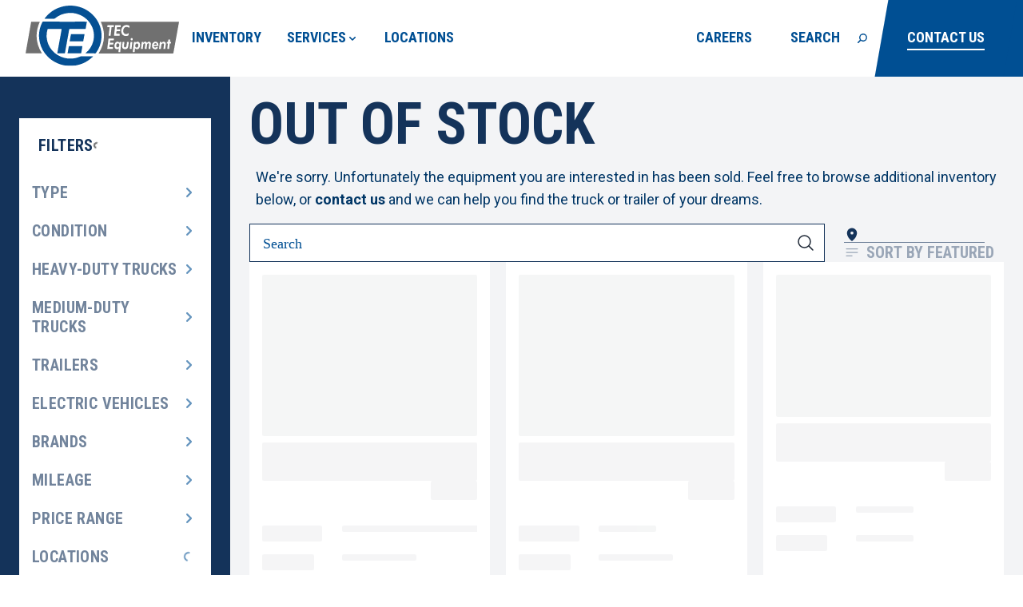

--- FILE ---
content_type: text/html; charset=utf-8
request_url: https://www.tecequipment.com/inventory/150098062485/
body_size: 43355
content:
<!DOCTYPE html><html lang="en"><head><meta charSet="utf-8"/><meta name="viewport" content="width=device-width, initial-scale=1"/><link rel="preload" href="/_next/static/media/0f3a385557f1712f-s.p.woff2" as="font" crossorigin="" type="font/woff2"/><link rel="preload" href="/_next/static/media/47cbc4e2adbc5db9-s.p.woff2" as="font" crossorigin="" type="font/woff2"/><link rel="preload" href="/_next/static/media/dc1a31dd116e0329-s.p.woff2" as="font" crossorigin="" type="font/woff2"/><link rel="preload" as="image" href="/tec-equipment-logo.svg"/><style data-precedence="next" data-href="/_next/static/css/ff8799006e8a9e10.css /_next/static/css/dab4a09df2077816.css /_next/static/css/66b9b69f84b8322d.css">@font-face{font-family:Roboto;font-style:italic;font-weight:400;font-stretch:100%;font-display:swap;src:url(/_next/static/media/736783bccdb3a9e6-s.woff2) format("woff2");unicode-range:u+0460-052f,u+1c80-1c8a,u+20b4,u+2de0-2dff,u+a640-a69f,u+fe2e-fe2f}@font-face{font-family:Roboto;font-style:italic;font-weight:400;font-stretch:100%;font-display:swap;src:url(/_next/static/media/f5286ae108c2513e-s.woff2) format("woff2");unicode-range:u+0301,u+0400-045f,u+0490-0491,u+04b0-04b1,u+2116}@font-face{font-family:Roboto;font-style:italic;font-weight:400;font-stretch:100%;font-display:swap;src:url(/_next/static/media/81bdca91991057f4-s.woff2) format("woff2");unicode-range:u+1f??}@font-face{font-family:Roboto;font-style:italic;font-weight:400;font-stretch:100%;font-display:swap;src:url(/_next/static/media/d80a94887d11643c-s.woff2) format("woff2");unicode-range:u+0370-0377,u+037a-037f,u+0384-038a,u+038c,u+038e-03a1,u+03a3-03ff}@font-face{font-family:Roboto;font-style:italic;font-weight:400;font-stretch:100%;font-display:swap;src:url(/_next/static/media/33adce39a582a688-s.woff2) format("woff2");unicode-range:u+0302-0303,u+0305,u+0307-0308,u+0310,u+0312,u+0315,u+031a,u+0326-0327,u+032c,u+032f-0330,u+0332-0333,u+0338,u+033a,u+0346,u+034d,u+0391-03a1,u+03a3-03a9,u+03b1-03c9,u+03d1,u+03d5-03d6,u+03f0-03f1,u+03f4-03f5,u+2016-2017,u+2034-2038,u+203c,u+2040,u+2043,u+2047,u+2050,u+2057,u+205f,u+2070-2071,u+2074-208e,u+2090-209c,u+20d0-20dc,u+20e1,u+20e5-20ef,u+2100-2112,u+2114-2115,u+2117-2121,u+2123-214f,u+2190,u+2192,u+2194-21ae,u+21b0-21e5,u+21f1-21f2,u+21f4-2211,u+2213-2214,u+2216-22ff,u+2308-230b,u+2310,u+2319,u+231c-2321,u+2336-237a,u+237c,u+2395,u+239b-23b7,u+23d0,u+23dc-23e1,u+2474-2475,u+25af,u+25b3,u+25b7,u+25bd,u+25c1,u+25ca,u+25cc,u+25fb,u+266d-266f,u+27c0-27ff,u+2900-2aff,u+2b0e-2b11,u+2b30-2b4c,u+2bfe,u+3030,u+ff5b,u+ff5d,u+1d400-1d7ff,u+1ee??}@font-face{font-family:Roboto;font-style:italic;font-weight:400;font-stretch:100%;font-display:swap;src:url(/_next/static/media/42cc98a089bcef73-s.woff2) format("woff2");unicode-range:u+0001-000c,u+000e-001f,u+007f-009f,u+20dd-20e0,u+20e2-20e4,u+2150-218f,u+2190,u+2192,u+2194-2199,u+21af,u+21e6-21f0,u+21f3,u+2218-2219,u+2299,u+22c4-22c6,u+2300-243f,u+2440-244a,u+2460-24ff,u+25a0-27bf,u+28??,u+2921-2922,u+2981,u+29bf,u+29eb,u+2b??,u+4dc0-4dff,u+fff9-fffb,u+10140-1018e,u+10190-1019c,u+101a0,u+101d0-101fd,u+102e0-102fb,u+10e60-10e7e,u+1d2c0-1d2d3,u+1d2e0-1d37f,u+1f0??,u+1f100-1f1ad,u+1f1e6-1f1ff,u+1f30d-1f30f,u+1f315,u+1f31c,u+1f31e,u+1f320-1f32c,u+1f336,u+1f378,u+1f37d,u+1f382,u+1f393-1f39f,u+1f3a7-1f3a8,u+1f3ac-1f3af,u+1f3c2,u+1f3c4-1f3c6,u+1f3ca-1f3ce,u+1f3d4-1f3e0,u+1f3ed,u+1f3f1-1f3f3,u+1f3f5-1f3f7,u+1f408,u+1f415,u+1f41f,u+1f426,u+1f43f,u+1f441-1f442,u+1f444,u+1f446-1f449,u+1f44c-1f44e,u+1f453,u+1f46a,u+1f47d,u+1f4a3,u+1f4b0,u+1f4b3,u+1f4b9,u+1f4bb,u+1f4bf,u+1f4c8-1f4cb,u+1f4d6,u+1f4da,u+1f4df,u+1f4e3-1f4e6,u+1f4ea-1f4ed,u+1f4f7,u+1f4f9-1f4fb,u+1f4fd-1f4fe,u+1f503,u+1f507-1f50b,u+1f50d,u+1f512-1f513,u+1f53e-1f54a,u+1f54f-1f5fa,u+1f610,u+1f650-1f67f,u+1f687,u+1f68d,u+1f691,u+1f694,u+1f698,u+1f6ad,u+1f6b2,u+1f6b9-1f6ba,u+1f6bc,u+1f6c6-1f6cf,u+1f6d3-1f6d7,u+1f6e0-1f6ea,u+1f6f0-1f6f3,u+1f6f7-1f6fc,u+1f7??,u+1f800-1f80b,u+1f810-1f847,u+1f850-1f859,u+1f860-1f887,u+1f890-1f8ad,u+1f8b0-1f8bb,u+1f8c0-1f8c1,u+1f900-1f90b,u+1f93b,u+1f946,u+1f984,u+1f996,u+1f9e9,u+1fa00-1fa6f,u+1fa70-1fa7c,u+1fa80-1fa89,u+1fa8f-1fac6,u+1face-1fadc,u+1fadf-1fae9,u+1faf0-1faf8,u+1fb??}@font-face{font-family:Roboto;font-style:italic;font-weight:400;font-stretch:100%;font-display:swap;src:url(/_next/static/media/932c51e701b4fb59-s.woff2) format("woff2");unicode-range:u+0102-0103,u+0110-0111,u+0128-0129,u+0168-0169,u+01a0-01a1,u+01af-01b0,u+0300-0301,u+0303-0304,u+0308-0309,u+0323,u+0329,u+1ea0-1ef9,u+20ab}@font-face{font-family:Roboto;font-style:italic;font-weight:400;font-stretch:100%;font-display:swap;src:url(/_next/static/media/bfe0833941d814cf-s.woff2) format("woff2");unicode-range:u+0100-02ba,u+02bd-02c5,u+02c7-02cc,u+02ce-02d7,u+02dd-02ff,u+0304,u+0308,u+0329,u+1d00-1dbf,u+1e00-1e9f,u+1ef2-1eff,u+2020,u+20a0-20ab,u+20ad-20c0,u+2113,u+2c60-2c7f,u+a720-a7ff}@font-face{font-family:Roboto;font-style:italic;font-weight:400;font-stretch:100%;font-display:swap;src:url(/_next/static/media/0f3a385557f1712f-s.p.woff2) format("woff2");unicode-range:u+00??,u+0131,u+0152-0153,u+02bb-02bc,u+02c6,u+02da,u+02dc,u+0304,u+0308,u+0329,u+2000-206f,u+20ac,u+2122,u+2191,u+2193,u+2212,u+2215,u+feff,u+fffd}@font-face{font-family:Roboto;font-style:italic;font-weight:500;font-stretch:100%;font-display:swap;src:url(/_next/static/media/736783bccdb3a9e6-s.woff2) format("woff2");unicode-range:u+0460-052f,u+1c80-1c8a,u+20b4,u+2de0-2dff,u+a640-a69f,u+fe2e-fe2f}@font-face{font-family:Roboto;font-style:italic;font-weight:500;font-stretch:100%;font-display:swap;src:url(/_next/static/media/f5286ae108c2513e-s.woff2) format("woff2");unicode-range:u+0301,u+0400-045f,u+0490-0491,u+04b0-04b1,u+2116}@font-face{font-family:Roboto;font-style:italic;font-weight:500;font-stretch:100%;font-display:swap;src:url(/_next/static/media/81bdca91991057f4-s.woff2) format("woff2");unicode-range:u+1f??}@font-face{font-family:Roboto;font-style:italic;font-weight:500;font-stretch:100%;font-display:swap;src:url(/_next/static/media/d80a94887d11643c-s.woff2) format("woff2");unicode-range:u+0370-0377,u+037a-037f,u+0384-038a,u+038c,u+038e-03a1,u+03a3-03ff}@font-face{font-family:Roboto;font-style:italic;font-weight:500;font-stretch:100%;font-display:swap;src:url(/_next/static/media/33adce39a582a688-s.woff2) format("woff2");unicode-range:u+0302-0303,u+0305,u+0307-0308,u+0310,u+0312,u+0315,u+031a,u+0326-0327,u+032c,u+032f-0330,u+0332-0333,u+0338,u+033a,u+0346,u+034d,u+0391-03a1,u+03a3-03a9,u+03b1-03c9,u+03d1,u+03d5-03d6,u+03f0-03f1,u+03f4-03f5,u+2016-2017,u+2034-2038,u+203c,u+2040,u+2043,u+2047,u+2050,u+2057,u+205f,u+2070-2071,u+2074-208e,u+2090-209c,u+20d0-20dc,u+20e1,u+20e5-20ef,u+2100-2112,u+2114-2115,u+2117-2121,u+2123-214f,u+2190,u+2192,u+2194-21ae,u+21b0-21e5,u+21f1-21f2,u+21f4-2211,u+2213-2214,u+2216-22ff,u+2308-230b,u+2310,u+2319,u+231c-2321,u+2336-237a,u+237c,u+2395,u+239b-23b7,u+23d0,u+23dc-23e1,u+2474-2475,u+25af,u+25b3,u+25b7,u+25bd,u+25c1,u+25ca,u+25cc,u+25fb,u+266d-266f,u+27c0-27ff,u+2900-2aff,u+2b0e-2b11,u+2b30-2b4c,u+2bfe,u+3030,u+ff5b,u+ff5d,u+1d400-1d7ff,u+1ee??}@font-face{font-family:Roboto;font-style:italic;font-weight:500;font-stretch:100%;font-display:swap;src:url(/_next/static/media/42cc98a089bcef73-s.woff2) format("woff2");unicode-range:u+0001-000c,u+000e-001f,u+007f-009f,u+20dd-20e0,u+20e2-20e4,u+2150-218f,u+2190,u+2192,u+2194-2199,u+21af,u+21e6-21f0,u+21f3,u+2218-2219,u+2299,u+22c4-22c6,u+2300-243f,u+2440-244a,u+2460-24ff,u+25a0-27bf,u+28??,u+2921-2922,u+2981,u+29bf,u+29eb,u+2b??,u+4dc0-4dff,u+fff9-fffb,u+10140-1018e,u+10190-1019c,u+101a0,u+101d0-101fd,u+102e0-102fb,u+10e60-10e7e,u+1d2c0-1d2d3,u+1d2e0-1d37f,u+1f0??,u+1f100-1f1ad,u+1f1e6-1f1ff,u+1f30d-1f30f,u+1f315,u+1f31c,u+1f31e,u+1f320-1f32c,u+1f336,u+1f378,u+1f37d,u+1f382,u+1f393-1f39f,u+1f3a7-1f3a8,u+1f3ac-1f3af,u+1f3c2,u+1f3c4-1f3c6,u+1f3ca-1f3ce,u+1f3d4-1f3e0,u+1f3ed,u+1f3f1-1f3f3,u+1f3f5-1f3f7,u+1f408,u+1f415,u+1f41f,u+1f426,u+1f43f,u+1f441-1f442,u+1f444,u+1f446-1f449,u+1f44c-1f44e,u+1f453,u+1f46a,u+1f47d,u+1f4a3,u+1f4b0,u+1f4b3,u+1f4b9,u+1f4bb,u+1f4bf,u+1f4c8-1f4cb,u+1f4d6,u+1f4da,u+1f4df,u+1f4e3-1f4e6,u+1f4ea-1f4ed,u+1f4f7,u+1f4f9-1f4fb,u+1f4fd-1f4fe,u+1f503,u+1f507-1f50b,u+1f50d,u+1f512-1f513,u+1f53e-1f54a,u+1f54f-1f5fa,u+1f610,u+1f650-1f67f,u+1f687,u+1f68d,u+1f691,u+1f694,u+1f698,u+1f6ad,u+1f6b2,u+1f6b9-1f6ba,u+1f6bc,u+1f6c6-1f6cf,u+1f6d3-1f6d7,u+1f6e0-1f6ea,u+1f6f0-1f6f3,u+1f6f7-1f6fc,u+1f7??,u+1f800-1f80b,u+1f810-1f847,u+1f850-1f859,u+1f860-1f887,u+1f890-1f8ad,u+1f8b0-1f8bb,u+1f8c0-1f8c1,u+1f900-1f90b,u+1f93b,u+1f946,u+1f984,u+1f996,u+1f9e9,u+1fa00-1fa6f,u+1fa70-1fa7c,u+1fa80-1fa89,u+1fa8f-1fac6,u+1face-1fadc,u+1fadf-1fae9,u+1faf0-1faf8,u+1fb??}@font-face{font-family:Roboto;font-style:italic;font-weight:500;font-stretch:100%;font-display:swap;src:url(/_next/static/media/932c51e701b4fb59-s.woff2) format("woff2");unicode-range:u+0102-0103,u+0110-0111,u+0128-0129,u+0168-0169,u+01a0-01a1,u+01af-01b0,u+0300-0301,u+0303-0304,u+0308-0309,u+0323,u+0329,u+1ea0-1ef9,u+20ab}@font-face{font-family:Roboto;font-style:italic;font-weight:500;font-stretch:100%;font-display:swap;src:url(/_next/static/media/bfe0833941d814cf-s.woff2) format("woff2");unicode-range:u+0100-02ba,u+02bd-02c5,u+02c7-02cc,u+02ce-02d7,u+02dd-02ff,u+0304,u+0308,u+0329,u+1d00-1dbf,u+1e00-1e9f,u+1ef2-1eff,u+2020,u+20a0-20ab,u+20ad-20c0,u+2113,u+2c60-2c7f,u+a720-a7ff}@font-face{font-family:Roboto;font-style:italic;font-weight:500;font-stretch:100%;font-display:swap;src:url(/_next/static/media/0f3a385557f1712f-s.p.woff2) format("woff2");unicode-range:u+00??,u+0131,u+0152-0153,u+02bb-02bc,u+02c6,u+02da,u+02dc,u+0304,u+0308,u+0329,u+2000-206f,u+20ac,u+2122,u+2191,u+2193,u+2212,u+2215,u+feff,u+fffd}@font-face{font-family:Roboto;font-style:italic;font-weight:700;font-stretch:100%;font-display:swap;src:url(/_next/static/media/736783bccdb3a9e6-s.woff2) format("woff2");unicode-range:u+0460-052f,u+1c80-1c8a,u+20b4,u+2de0-2dff,u+a640-a69f,u+fe2e-fe2f}@font-face{font-family:Roboto;font-style:italic;font-weight:700;font-stretch:100%;font-display:swap;src:url(/_next/static/media/f5286ae108c2513e-s.woff2) format("woff2");unicode-range:u+0301,u+0400-045f,u+0490-0491,u+04b0-04b1,u+2116}@font-face{font-family:Roboto;font-style:italic;font-weight:700;font-stretch:100%;font-display:swap;src:url(/_next/static/media/81bdca91991057f4-s.woff2) format("woff2");unicode-range:u+1f??}@font-face{font-family:Roboto;font-style:italic;font-weight:700;font-stretch:100%;font-display:swap;src:url(/_next/static/media/d80a94887d11643c-s.woff2) format("woff2");unicode-range:u+0370-0377,u+037a-037f,u+0384-038a,u+038c,u+038e-03a1,u+03a3-03ff}@font-face{font-family:Roboto;font-style:italic;font-weight:700;font-stretch:100%;font-display:swap;src:url(/_next/static/media/33adce39a582a688-s.woff2) format("woff2");unicode-range:u+0302-0303,u+0305,u+0307-0308,u+0310,u+0312,u+0315,u+031a,u+0326-0327,u+032c,u+032f-0330,u+0332-0333,u+0338,u+033a,u+0346,u+034d,u+0391-03a1,u+03a3-03a9,u+03b1-03c9,u+03d1,u+03d5-03d6,u+03f0-03f1,u+03f4-03f5,u+2016-2017,u+2034-2038,u+203c,u+2040,u+2043,u+2047,u+2050,u+2057,u+205f,u+2070-2071,u+2074-208e,u+2090-209c,u+20d0-20dc,u+20e1,u+20e5-20ef,u+2100-2112,u+2114-2115,u+2117-2121,u+2123-214f,u+2190,u+2192,u+2194-21ae,u+21b0-21e5,u+21f1-21f2,u+21f4-2211,u+2213-2214,u+2216-22ff,u+2308-230b,u+2310,u+2319,u+231c-2321,u+2336-237a,u+237c,u+2395,u+239b-23b7,u+23d0,u+23dc-23e1,u+2474-2475,u+25af,u+25b3,u+25b7,u+25bd,u+25c1,u+25ca,u+25cc,u+25fb,u+266d-266f,u+27c0-27ff,u+2900-2aff,u+2b0e-2b11,u+2b30-2b4c,u+2bfe,u+3030,u+ff5b,u+ff5d,u+1d400-1d7ff,u+1ee??}@font-face{font-family:Roboto;font-style:italic;font-weight:700;font-stretch:100%;font-display:swap;src:url(/_next/static/media/42cc98a089bcef73-s.woff2) format("woff2");unicode-range:u+0001-000c,u+000e-001f,u+007f-009f,u+20dd-20e0,u+20e2-20e4,u+2150-218f,u+2190,u+2192,u+2194-2199,u+21af,u+21e6-21f0,u+21f3,u+2218-2219,u+2299,u+22c4-22c6,u+2300-243f,u+2440-244a,u+2460-24ff,u+25a0-27bf,u+28??,u+2921-2922,u+2981,u+29bf,u+29eb,u+2b??,u+4dc0-4dff,u+fff9-fffb,u+10140-1018e,u+10190-1019c,u+101a0,u+101d0-101fd,u+102e0-102fb,u+10e60-10e7e,u+1d2c0-1d2d3,u+1d2e0-1d37f,u+1f0??,u+1f100-1f1ad,u+1f1e6-1f1ff,u+1f30d-1f30f,u+1f315,u+1f31c,u+1f31e,u+1f320-1f32c,u+1f336,u+1f378,u+1f37d,u+1f382,u+1f393-1f39f,u+1f3a7-1f3a8,u+1f3ac-1f3af,u+1f3c2,u+1f3c4-1f3c6,u+1f3ca-1f3ce,u+1f3d4-1f3e0,u+1f3ed,u+1f3f1-1f3f3,u+1f3f5-1f3f7,u+1f408,u+1f415,u+1f41f,u+1f426,u+1f43f,u+1f441-1f442,u+1f444,u+1f446-1f449,u+1f44c-1f44e,u+1f453,u+1f46a,u+1f47d,u+1f4a3,u+1f4b0,u+1f4b3,u+1f4b9,u+1f4bb,u+1f4bf,u+1f4c8-1f4cb,u+1f4d6,u+1f4da,u+1f4df,u+1f4e3-1f4e6,u+1f4ea-1f4ed,u+1f4f7,u+1f4f9-1f4fb,u+1f4fd-1f4fe,u+1f503,u+1f507-1f50b,u+1f50d,u+1f512-1f513,u+1f53e-1f54a,u+1f54f-1f5fa,u+1f610,u+1f650-1f67f,u+1f687,u+1f68d,u+1f691,u+1f694,u+1f698,u+1f6ad,u+1f6b2,u+1f6b9-1f6ba,u+1f6bc,u+1f6c6-1f6cf,u+1f6d3-1f6d7,u+1f6e0-1f6ea,u+1f6f0-1f6f3,u+1f6f7-1f6fc,u+1f7??,u+1f800-1f80b,u+1f810-1f847,u+1f850-1f859,u+1f860-1f887,u+1f890-1f8ad,u+1f8b0-1f8bb,u+1f8c0-1f8c1,u+1f900-1f90b,u+1f93b,u+1f946,u+1f984,u+1f996,u+1f9e9,u+1fa00-1fa6f,u+1fa70-1fa7c,u+1fa80-1fa89,u+1fa8f-1fac6,u+1face-1fadc,u+1fadf-1fae9,u+1faf0-1faf8,u+1fb??}@font-face{font-family:Roboto;font-style:italic;font-weight:700;font-stretch:100%;font-display:swap;src:url(/_next/static/media/932c51e701b4fb59-s.woff2) format("woff2");unicode-range:u+0102-0103,u+0110-0111,u+0128-0129,u+0168-0169,u+01a0-01a1,u+01af-01b0,u+0300-0301,u+0303-0304,u+0308-0309,u+0323,u+0329,u+1ea0-1ef9,u+20ab}@font-face{font-family:Roboto;font-style:italic;font-weight:700;font-stretch:100%;font-display:swap;src:url(/_next/static/media/bfe0833941d814cf-s.woff2) format("woff2");unicode-range:u+0100-02ba,u+02bd-02c5,u+02c7-02cc,u+02ce-02d7,u+02dd-02ff,u+0304,u+0308,u+0329,u+1d00-1dbf,u+1e00-1e9f,u+1ef2-1eff,u+2020,u+20a0-20ab,u+20ad-20c0,u+2113,u+2c60-2c7f,u+a720-a7ff}@font-face{font-family:Roboto;font-style:italic;font-weight:700;font-stretch:100%;font-display:swap;src:url(/_next/static/media/0f3a385557f1712f-s.p.woff2) format("woff2");unicode-range:u+00??,u+0131,u+0152-0153,u+02bb-02bc,u+02c6,u+02da,u+02dc,u+0304,u+0308,u+0329,u+2000-206f,u+20ac,u+2122,u+2191,u+2193,u+2212,u+2215,u+feff,u+fffd}@font-face{font-family:Roboto;font-style:normal;font-weight:400;font-stretch:100%;font-display:swap;src:url(/_next/static/media/456105d6ea6d39e0-s.woff2) format("woff2");unicode-range:u+0460-052f,u+1c80-1c8a,u+20b4,u+2de0-2dff,u+a640-a69f,u+fe2e-fe2f}@font-face{font-family:Roboto;font-style:normal;font-weight:400;font-stretch:100%;font-display:swap;src:url(/_next/static/media/24c15609eaa28576-s.woff2) format("woff2");unicode-range:u+0301,u+0400-045f,u+0490-0491,u+04b0-04b1,u+2116}@font-face{font-family:Roboto;font-style:normal;font-weight:400;font-stretch:100%;font-display:swap;src:url(/_next/static/media/84602850c8fd81c3-s.woff2) format("woff2");unicode-range:u+1f??}@font-face{font-family:Roboto;font-style:normal;font-weight:400;font-stretch:100%;font-display:swap;src:url(/_next/static/media/63b255f18bea0ca9-s.woff2) format("woff2");unicode-range:u+0370-0377,u+037a-037f,u+0384-038a,u+038c,u+038e-03a1,u+03a3-03ff}@font-face{font-family:Roboto;font-style:normal;font-weight:400;font-stretch:100%;font-display:swap;src:url(/_next/static/media/70bd82ac89b4fa42-s.woff2) format("woff2");unicode-range:u+0302-0303,u+0305,u+0307-0308,u+0310,u+0312,u+0315,u+031a,u+0326-0327,u+032c,u+032f-0330,u+0332-0333,u+0338,u+033a,u+0346,u+034d,u+0391-03a1,u+03a3-03a9,u+03b1-03c9,u+03d1,u+03d5-03d6,u+03f0-03f1,u+03f4-03f5,u+2016-2017,u+2034-2038,u+203c,u+2040,u+2043,u+2047,u+2050,u+2057,u+205f,u+2070-2071,u+2074-208e,u+2090-209c,u+20d0-20dc,u+20e1,u+20e5-20ef,u+2100-2112,u+2114-2115,u+2117-2121,u+2123-214f,u+2190,u+2192,u+2194-21ae,u+21b0-21e5,u+21f1-21f2,u+21f4-2211,u+2213-2214,u+2216-22ff,u+2308-230b,u+2310,u+2319,u+231c-2321,u+2336-237a,u+237c,u+2395,u+239b-23b7,u+23d0,u+23dc-23e1,u+2474-2475,u+25af,u+25b3,u+25b7,u+25bd,u+25c1,u+25ca,u+25cc,u+25fb,u+266d-266f,u+27c0-27ff,u+2900-2aff,u+2b0e-2b11,u+2b30-2b4c,u+2bfe,u+3030,u+ff5b,u+ff5d,u+1d400-1d7ff,u+1ee??}@font-face{font-family:Roboto;font-style:normal;font-weight:400;font-stretch:100%;font-display:swap;src:url(/_next/static/media/627d916fd739a539-s.woff2) format("woff2");unicode-range:u+0001-000c,u+000e-001f,u+007f-009f,u+20dd-20e0,u+20e2-20e4,u+2150-218f,u+2190,u+2192,u+2194-2199,u+21af,u+21e6-21f0,u+21f3,u+2218-2219,u+2299,u+22c4-22c6,u+2300-243f,u+2440-244a,u+2460-24ff,u+25a0-27bf,u+28??,u+2921-2922,u+2981,u+29bf,u+29eb,u+2b??,u+4dc0-4dff,u+fff9-fffb,u+10140-1018e,u+10190-1019c,u+101a0,u+101d0-101fd,u+102e0-102fb,u+10e60-10e7e,u+1d2c0-1d2d3,u+1d2e0-1d37f,u+1f0??,u+1f100-1f1ad,u+1f1e6-1f1ff,u+1f30d-1f30f,u+1f315,u+1f31c,u+1f31e,u+1f320-1f32c,u+1f336,u+1f378,u+1f37d,u+1f382,u+1f393-1f39f,u+1f3a7-1f3a8,u+1f3ac-1f3af,u+1f3c2,u+1f3c4-1f3c6,u+1f3ca-1f3ce,u+1f3d4-1f3e0,u+1f3ed,u+1f3f1-1f3f3,u+1f3f5-1f3f7,u+1f408,u+1f415,u+1f41f,u+1f426,u+1f43f,u+1f441-1f442,u+1f444,u+1f446-1f449,u+1f44c-1f44e,u+1f453,u+1f46a,u+1f47d,u+1f4a3,u+1f4b0,u+1f4b3,u+1f4b9,u+1f4bb,u+1f4bf,u+1f4c8-1f4cb,u+1f4d6,u+1f4da,u+1f4df,u+1f4e3-1f4e6,u+1f4ea-1f4ed,u+1f4f7,u+1f4f9-1f4fb,u+1f4fd-1f4fe,u+1f503,u+1f507-1f50b,u+1f50d,u+1f512-1f513,u+1f53e-1f54a,u+1f54f-1f5fa,u+1f610,u+1f650-1f67f,u+1f687,u+1f68d,u+1f691,u+1f694,u+1f698,u+1f6ad,u+1f6b2,u+1f6b9-1f6ba,u+1f6bc,u+1f6c6-1f6cf,u+1f6d3-1f6d7,u+1f6e0-1f6ea,u+1f6f0-1f6f3,u+1f6f7-1f6fc,u+1f7??,u+1f800-1f80b,u+1f810-1f847,u+1f850-1f859,u+1f860-1f887,u+1f890-1f8ad,u+1f8b0-1f8bb,u+1f8c0-1f8c1,u+1f900-1f90b,u+1f93b,u+1f946,u+1f984,u+1f996,u+1f9e9,u+1fa00-1fa6f,u+1fa70-1fa7c,u+1fa80-1fa89,u+1fa8f-1fac6,u+1face-1fadc,u+1fadf-1fae9,u+1faf0-1faf8,u+1fb??}@font-face{font-family:Roboto;font-style:normal;font-weight:400;font-stretch:100%;font-display:swap;src:url(/_next/static/media/4f77bef990aad698-s.woff2) format("woff2");unicode-range:u+0102-0103,u+0110-0111,u+0128-0129,u+0168-0169,u+01a0-01a1,u+01af-01b0,u+0300-0301,u+0303-0304,u+0308-0309,u+0323,u+0329,u+1ea0-1ef9,u+20ab}@font-face{font-family:Roboto;font-style:normal;font-weight:400;font-stretch:100%;font-display:swap;src:url(/_next/static/media/2c07349e02a7b712-s.woff2) format("woff2");unicode-range:u+0100-02ba,u+02bd-02c5,u+02c7-02cc,u+02ce-02d7,u+02dd-02ff,u+0304,u+0308,u+0329,u+1d00-1dbf,u+1e00-1e9f,u+1ef2-1eff,u+2020,u+20a0-20ab,u+20ad-20c0,u+2113,u+2c60-2c7f,u+a720-a7ff}@font-face{font-family:Roboto;font-style:normal;font-weight:400;font-stretch:100%;font-display:swap;src:url(/_next/static/media/47cbc4e2adbc5db9-s.p.woff2) format("woff2");unicode-range:u+00??,u+0131,u+0152-0153,u+02bb-02bc,u+02c6,u+02da,u+02dc,u+0304,u+0308,u+0329,u+2000-206f,u+20ac,u+2122,u+2191,u+2193,u+2212,u+2215,u+feff,u+fffd}@font-face{font-family:Roboto;font-style:normal;font-weight:500;font-stretch:100%;font-display:swap;src:url(/_next/static/media/456105d6ea6d39e0-s.woff2) format("woff2");unicode-range:u+0460-052f,u+1c80-1c8a,u+20b4,u+2de0-2dff,u+a640-a69f,u+fe2e-fe2f}@font-face{font-family:Roboto;font-style:normal;font-weight:500;font-stretch:100%;font-display:swap;src:url(/_next/static/media/24c15609eaa28576-s.woff2) format("woff2");unicode-range:u+0301,u+0400-045f,u+0490-0491,u+04b0-04b1,u+2116}@font-face{font-family:Roboto;font-style:normal;font-weight:500;font-stretch:100%;font-display:swap;src:url(/_next/static/media/84602850c8fd81c3-s.woff2) format("woff2");unicode-range:u+1f??}@font-face{font-family:Roboto;font-style:normal;font-weight:500;font-stretch:100%;font-display:swap;src:url(/_next/static/media/63b255f18bea0ca9-s.woff2) format("woff2");unicode-range:u+0370-0377,u+037a-037f,u+0384-038a,u+038c,u+038e-03a1,u+03a3-03ff}@font-face{font-family:Roboto;font-style:normal;font-weight:500;font-stretch:100%;font-display:swap;src:url(/_next/static/media/70bd82ac89b4fa42-s.woff2) format("woff2");unicode-range:u+0302-0303,u+0305,u+0307-0308,u+0310,u+0312,u+0315,u+031a,u+0326-0327,u+032c,u+032f-0330,u+0332-0333,u+0338,u+033a,u+0346,u+034d,u+0391-03a1,u+03a3-03a9,u+03b1-03c9,u+03d1,u+03d5-03d6,u+03f0-03f1,u+03f4-03f5,u+2016-2017,u+2034-2038,u+203c,u+2040,u+2043,u+2047,u+2050,u+2057,u+205f,u+2070-2071,u+2074-208e,u+2090-209c,u+20d0-20dc,u+20e1,u+20e5-20ef,u+2100-2112,u+2114-2115,u+2117-2121,u+2123-214f,u+2190,u+2192,u+2194-21ae,u+21b0-21e5,u+21f1-21f2,u+21f4-2211,u+2213-2214,u+2216-22ff,u+2308-230b,u+2310,u+2319,u+231c-2321,u+2336-237a,u+237c,u+2395,u+239b-23b7,u+23d0,u+23dc-23e1,u+2474-2475,u+25af,u+25b3,u+25b7,u+25bd,u+25c1,u+25ca,u+25cc,u+25fb,u+266d-266f,u+27c0-27ff,u+2900-2aff,u+2b0e-2b11,u+2b30-2b4c,u+2bfe,u+3030,u+ff5b,u+ff5d,u+1d400-1d7ff,u+1ee??}@font-face{font-family:Roboto;font-style:normal;font-weight:500;font-stretch:100%;font-display:swap;src:url(/_next/static/media/627d916fd739a539-s.woff2) format("woff2");unicode-range:u+0001-000c,u+000e-001f,u+007f-009f,u+20dd-20e0,u+20e2-20e4,u+2150-218f,u+2190,u+2192,u+2194-2199,u+21af,u+21e6-21f0,u+21f3,u+2218-2219,u+2299,u+22c4-22c6,u+2300-243f,u+2440-244a,u+2460-24ff,u+25a0-27bf,u+28??,u+2921-2922,u+2981,u+29bf,u+29eb,u+2b??,u+4dc0-4dff,u+fff9-fffb,u+10140-1018e,u+10190-1019c,u+101a0,u+101d0-101fd,u+102e0-102fb,u+10e60-10e7e,u+1d2c0-1d2d3,u+1d2e0-1d37f,u+1f0??,u+1f100-1f1ad,u+1f1e6-1f1ff,u+1f30d-1f30f,u+1f315,u+1f31c,u+1f31e,u+1f320-1f32c,u+1f336,u+1f378,u+1f37d,u+1f382,u+1f393-1f39f,u+1f3a7-1f3a8,u+1f3ac-1f3af,u+1f3c2,u+1f3c4-1f3c6,u+1f3ca-1f3ce,u+1f3d4-1f3e0,u+1f3ed,u+1f3f1-1f3f3,u+1f3f5-1f3f7,u+1f408,u+1f415,u+1f41f,u+1f426,u+1f43f,u+1f441-1f442,u+1f444,u+1f446-1f449,u+1f44c-1f44e,u+1f453,u+1f46a,u+1f47d,u+1f4a3,u+1f4b0,u+1f4b3,u+1f4b9,u+1f4bb,u+1f4bf,u+1f4c8-1f4cb,u+1f4d6,u+1f4da,u+1f4df,u+1f4e3-1f4e6,u+1f4ea-1f4ed,u+1f4f7,u+1f4f9-1f4fb,u+1f4fd-1f4fe,u+1f503,u+1f507-1f50b,u+1f50d,u+1f512-1f513,u+1f53e-1f54a,u+1f54f-1f5fa,u+1f610,u+1f650-1f67f,u+1f687,u+1f68d,u+1f691,u+1f694,u+1f698,u+1f6ad,u+1f6b2,u+1f6b9-1f6ba,u+1f6bc,u+1f6c6-1f6cf,u+1f6d3-1f6d7,u+1f6e0-1f6ea,u+1f6f0-1f6f3,u+1f6f7-1f6fc,u+1f7??,u+1f800-1f80b,u+1f810-1f847,u+1f850-1f859,u+1f860-1f887,u+1f890-1f8ad,u+1f8b0-1f8bb,u+1f8c0-1f8c1,u+1f900-1f90b,u+1f93b,u+1f946,u+1f984,u+1f996,u+1f9e9,u+1fa00-1fa6f,u+1fa70-1fa7c,u+1fa80-1fa89,u+1fa8f-1fac6,u+1face-1fadc,u+1fadf-1fae9,u+1faf0-1faf8,u+1fb??}@font-face{font-family:Roboto;font-style:normal;font-weight:500;font-stretch:100%;font-display:swap;src:url(/_next/static/media/4f77bef990aad698-s.woff2) format("woff2");unicode-range:u+0102-0103,u+0110-0111,u+0128-0129,u+0168-0169,u+01a0-01a1,u+01af-01b0,u+0300-0301,u+0303-0304,u+0308-0309,u+0323,u+0329,u+1ea0-1ef9,u+20ab}@font-face{font-family:Roboto;font-style:normal;font-weight:500;font-stretch:100%;font-display:swap;src:url(/_next/static/media/2c07349e02a7b712-s.woff2) format("woff2");unicode-range:u+0100-02ba,u+02bd-02c5,u+02c7-02cc,u+02ce-02d7,u+02dd-02ff,u+0304,u+0308,u+0329,u+1d00-1dbf,u+1e00-1e9f,u+1ef2-1eff,u+2020,u+20a0-20ab,u+20ad-20c0,u+2113,u+2c60-2c7f,u+a720-a7ff}@font-face{font-family:Roboto;font-style:normal;font-weight:500;font-stretch:100%;font-display:swap;src:url(/_next/static/media/47cbc4e2adbc5db9-s.p.woff2) format("woff2");unicode-range:u+00??,u+0131,u+0152-0153,u+02bb-02bc,u+02c6,u+02da,u+02dc,u+0304,u+0308,u+0329,u+2000-206f,u+20ac,u+2122,u+2191,u+2193,u+2212,u+2215,u+feff,u+fffd}@font-face{font-family:Roboto;font-style:normal;font-weight:700;font-stretch:100%;font-display:swap;src:url(/_next/static/media/456105d6ea6d39e0-s.woff2) format("woff2");unicode-range:u+0460-052f,u+1c80-1c8a,u+20b4,u+2de0-2dff,u+a640-a69f,u+fe2e-fe2f}@font-face{font-family:Roboto;font-style:normal;font-weight:700;font-stretch:100%;font-display:swap;src:url(/_next/static/media/24c15609eaa28576-s.woff2) format("woff2");unicode-range:u+0301,u+0400-045f,u+0490-0491,u+04b0-04b1,u+2116}@font-face{font-family:Roboto;font-style:normal;font-weight:700;font-stretch:100%;font-display:swap;src:url(/_next/static/media/84602850c8fd81c3-s.woff2) format("woff2");unicode-range:u+1f??}@font-face{font-family:Roboto;font-style:normal;font-weight:700;font-stretch:100%;font-display:swap;src:url(/_next/static/media/63b255f18bea0ca9-s.woff2) format("woff2");unicode-range:u+0370-0377,u+037a-037f,u+0384-038a,u+038c,u+038e-03a1,u+03a3-03ff}@font-face{font-family:Roboto;font-style:normal;font-weight:700;font-stretch:100%;font-display:swap;src:url(/_next/static/media/70bd82ac89b4fa42-s.woff2) format("woff2");unicode-range:u+0302-0303,u+0305,u+0307-0308,u+0310,u+0312,u+0315,u+031a,u+0326-0327,u+032c,u+032f-0330,u+0332-0333,u+0338,u+033a,u+0346,u+034d,u+0391-03a1,u+03a3-03a9,u+03b1-03c9,u+03d1,u+03d5-03d6,u+03f0-03f1,u+03f4-03f5,u+2016-2017,u+2034-2038,u+203c,u+2040,u+2043,u+2047,u+2050,u+2057,u+205f,u+2070-2071,u+2074-208e,u+2090-209c,u+20d0-20dc,u+20e1,u+20e5-20ef,u+2100-2112,u+2114-2115,u+2117-2121,u+2123-214f,u+2190,u+2192,u+2194-21ae,u+21b0-21e5,u+21f1-21f2,u+21f4-2211,u+2213-2214,u+2216-22ff,u+2308-230b,u+2310,u+2319,u+231c-2321,u+2336-237a,u+237c,u+2395,u+239b-23b7,u+23d0,u+23dc-23e1,u+2474-2475,u+25af,u+25b3,u+25b7,u+25bd,u+25c1,u+25ca,u+25cc,u+25fb,u+266d-266f,u+27c0-27ff,u+2900-2aff,u+2b0e-2b11,u+2b30-2b4c,u+2bfe,u+3030,u+ff5b,u+ff5d,u+1d400-1d7ff,u+1ee??}@font-face{font-family:Roboto;font-style:normal;font-weight:700;font-stretch:100%;font-display:swap;src:url(/_next/static/media/627d916fd739a539-s.woff2) format("woff2");unicode-range:u+0001-000c,u+000e-001f,u+007f-009f,u+20dd-20e0,u+20e2-20e4,u+2150-218f,u+2190,u+2192,u+2194-2199,u+21af,u+21e6-21f0,u+21f3,u+2218-2219,u+2299,u+22c4-22c6,u+2300-243f,u+2440-244a,u+2460-24ff,u+25a0-27bf,u+28??,u+2921-2922,u+2981,u+29bf,u+29eb,u+2b??,u+4dc0-4dff,u+fff9-fffb,u+10140-1018e,u+10190-1019c,u+101a0,u+101d0-101fd,u+102e0-102fb,u+10e60-10e7e,u+1d2c0-1d2d3,u+1d2e0-1d37f,u+1f0??,u+1f100-1f1ad,u+1f1e6-1f1ff,u+1f30d-1f30f,u+1f315,u+1f31c,u+1f31e,u+1f320-1f32c,u+1f336,u+1f378,u+1f37d,u+1f382,u+1f393-1f39f,u+1f3a7-1f3a8,u+1f3ac-1f3af,u+1f3c2,u+1f3c4-1f3c6,u+1f3ca-1f3ce,u+1f3d4-1f3e0,u+1f3ed,u+1f3f1-1f3f3,u+1f3f5-1f3f7,u+1f408,u+1f415,u+1f41f,u+1f426,u+1f43f,u+1f441-1f442,u+1f444,u+1f446-1f449,u+1f44c-1f44e,u+1f453,u+1f46a,u+1f47d,u+1f4a3,u+1f4b0,u+1f4b3,u+1f4b9,u+1f4bb,u+1f4bf,u+1f4c8-1f4cb,u+1f4d6,u+1f4da,u+1f4df,u+1f4e3-1f4e6,u+1f4ea-1f4ed,u+1f4f7,u+1f4f9-1f4fb,u+1f4fd-1f4fe,u+1f503,u+1f507-1f50b,u+1f50d,u+1f512-1f513,u+1f53e-1f54a,u+1f54f-1f5fa,u+1f610,u+1f650-1f67f,u+1f687,u+1f68d,u+1f691,u+1f694,u+1f698,u+1f6ad,u+1f6b2,u+1f6b9-1f6ba,u+1f6bc,u+1f6c6-1f6cf,u+1f6d3-1f6d7,u+1f6e0-1f6ea,u+1f6f0-1f6f3,u+1f6f7-1f6fc,u+1f7??,u+1f800-1f80b,u+1f810-1f847,u+1f850-1f859,u+1f860-1f887,u+1f890-1f8ad,u+1f8b0-1f8bb,u+1f8c0-1f8c1,u+1f900-1f90b,u+1f93b,u+1f946,u+1f984,u+1f996,u+1f9e9,u+1fa00-1fa6f,u+1fa70-1fa7c,u+1fa80-1fa89,u+1fa8f-1fac6,u+1face-1fadc,u+1fadf-1fae9,u+1faf0-1faf8,u+1fb??}@font-face{font-family:Roboto;font-style:normal;font-weight:700;font-stretch:100%;font-display:swap;src:url(/_next/static/media/4f77bef990aad698-s.woff2) format("woff2");unicode-range:u+0102-0103,u+0110-0111,u+0128-0129,u+0168-0169,u+01a0-01a1,u+01af-01b0,u+0300-0301,u+0303-0304,u+0308-0309,u+0323,u+0329,u+1ea0-1ef9,u+20ab}@font-face{font-family:Roboto;font-style:normal;font-weight:700;font-stretch:100%;font-display:swap;src:url(/_next/static/media/2c07349e02a7b712-s.woff2) format("woff2");unicode-range:u+0100-02ba,u+02bd-02c5,u+02c7-02cc,u+02ce-02d7,u+02dd-02ff,u+0304,u+0308,u+0329,u+1d00-1dbf,u+1e00-1e9f,u+1ef2-1eff,u+2020,u+20a0-20ab,u+20ad-20c0,u+2113,u+2c60-2c7f,u+a720-a7ff}@font-face{font-family:Roboto;font-style:normal;font-weight:700;font-stretch:100%;font-display:swap;src:url(/_next/static/media/47cbc4e2adbc5db9-s.p.woff2) format("woff2");unicode-range:u+00??,u+0131,u+0152-0153,u+02bb-02bc,u+02c6,u+02da,u+02dc,u+0304,u+0308,u+0329,u+2000-206f,u+20ac,u+2122,u+2191,u+2193,u+2212,u+2215,u+feff,u+fffd}@font-face{font-family:Roboto Fallback;src:local("Arial");ascent-override:92.98%;descent-override:24.47%;line-gap-override:0.00%;size-adjust:99.78%}.__className_0250f4{font-family:Roboto,Roboto Fallback}.__variable_0250f4{--font-bodyFont:"Roboto","Roboto Fallback"}@font-face{font-family:Roboto Condensed;font-style:normal;font-weight:500;font-display:swap;src:url(/_next/static/media/0f5bb038b75ef02c-s.woff2) format("woff2");unicode-range:u+0460-052f,u+1c80-1c8a,u+20b4,u+2de0-2dff,u+a640-a69f,u+fe2e-fe2f}@font-face{font-family:Roboto Condensed;font-style:normal;font-weight:500;font-display:swap;src:url(/_next/static/media/5311210258c05328-s.woff2) format("woff2");unicode-range:u+0301,u+0400-045f,u+0490-0491,u+04b0-04b1,u+2116}@font-face{font-family:Roboto Condensed;font-style:normal;font-weight:500;font-display:swap;src:url(/_next/static/media/814d095aaccc2521-s.woff2) format("woff2");unicode-range:u+1f??}@font-face{font-family:Roboto Condensed;font-style:normal;font-weight:500;font-display:swap;src:url(/_next/static/media/b3346c603490a98f-s.woff2) format("woff2");unicode-range:u+0370-0377,u+037a-037f,u+0384-038a,u+038c,u+038e-03a1,u+03a3-03ff}@font-face{font-family:Roboto Condensed;font-style:normal;font-weight:500;font-display:swap;src:url(/_next/static/media/dc9356f8ef3fb53b-s.woff2) format("woff2");unicode-range:u+0102-0103,u+0110-0111,u+0128-0129,u+0168-0169,u+01a0-01a1,u+01af-01b0,u+0300-0301,u+0303-0304,u+0308-0309,u+0323,u+0329,u+1ea0-1ef9,u+20ab}@font-face{font-family:Roboto Condensed;font-style:normal;font-weight:500;font-display:swap;src:url(/_next/static/media/eebd5672f205c2b9-s.woff2) format("woff2");unicode-range:u+0100-02ba,u+02bd-02c5,u+02c7-02cc,u+02ce-02d7,u+02dd-02ff,u+0304,u+0308,u+0329,u+1d00-1dbf,u+1e00-1e9f,u+1ef2-1eff,u+2020,u+20a0-20ab,u+20ad-20c0,u+2113,u+2c60-2c7f,u+a720-a7ff}@font-face{font-family:Roboto Condensed;font-style:normal;font-weight:500;font-display:swap;src:url(/_next/static/media/dc1a31dd116e0329-s.p.woff2) format("woff2");unicode-range:u+00??,u+0131,u+0152-0153,u+02bb-02bc,u+02c6,u+02da,u+02dc,u+0304,u+0308,u+0329,u+2000-206f,u+20ac,u+2122,u+2191,u+2193,u+2212,u+2215,u+feff,u+fffd}@font-face{font-family:Roboto Condensed;font-style:normal;font-weight:600;font-display:swap;src:url(/_next/static/media/0f5bb038b75ef02c-s.woff2) format("woff2");unicode-range:u+0460-052f,u+1c80-1c8a,u+20b4,u+2de0-2dff,u+a640-a69f,u+fe2e-fe2f}@font-face{font-family:Roboto Condensed;font-style:normal;font-weight:600;font-display:swap;src:url(/_next/static/media/5311210258c05328-s.woff2) format("woff2");unicode-range:u+0301,u+0400-045f,u+0490-0491,u+04b0-04b1,u+2116}@font-face{font-family:Roboto Condensed;font-style:normal;font-weight:600;font-display:swap;src:url(/_next/static/media/814d095aaccc2521-s.woff2) format("woff2");unicode-range:u+1f??}@font-face{font-family:Roboto Condensed;font-style:normal;font-weight:600;font-display:swap;src:url(/_next/static/media/b3346c603490a98f-s.woff2) format("woff2");unicode-range:u+0370-0377,u+037a-037f,u+0384-038a,u+038c,u+038e-03a1,u+03a3-03ff}@font-face{font-family:Roboto Condensed;font-style:normal;font-weight:600;font-display:swap;src:url(/_next/static/media/dc9356f8ef3fb53b-s.woff2) format("woff2");unicode-range:u+0102-0103,u+0110-0111,u+0128-0129,u+0168-0169,u+01a0-01a1,u+01af-01b0,u+0300-0301,u+0303-0304,u+0308-0309,u+0323,u+0329,u+1ea0-1ef9,u+20ab}@font-face{font-family:Roboto Condensed;font-style:normal;font-weight:600;font-display:swap;src:url(/_next/static/media/eebd5672f205c2b9-s.woff2) format("woff2");unicode-range:u+0100-02ba,u+02bd-02c5,u+02c7-02cc,u+02ce-02d7,u+02dd-02ff,u+0304,u+0308,u+0329,u+1d00-1dbf,u+1e00-1e9f,u+1ef2-1eff,u+2020,u+20a0-20ab,u+20ad-20c0,u+2113,u+2c60-2c7f,u+a720-a7ff}@font-face{font-family:Roboto Condensed;font-style:normal;font-weight:600;font-display:swap;src:url(/_next/static/media/dc1a31dd116e0329-s.p.woff2) format("woff2");unicode-range:u+00??,u+0131,u+0152-0153,u+02bb-02bc,u+02c6,u+02da,u+02dc,u+0304,u+0308,u+0329,u+2000-206f,u+20ac,u+2122,u+2191,u+2193,u+2212,u+2215,u+feff,u+fffd}@font-face{font-family:Roboto Condensed;font-style:normal;font-weight:700;font-display:swap;src:url(/_next/static/media/0f5bb038b75ef02c-s.woff2) format("woff2");unicode-range:u+0460-052f,u+1c80-1c8a,u+20b4,u+2de0-2dff,u+a640-a69f,u+fe2e-fe2f}@font-face{font-family:Roboto Condensed;font-style:normal;font-weight:700;font-display:swap;src:url(/_next/static/media/5311210258c05328-s.woff2) format("woff2");unicode-range:u+0301,u+0400-045f,u+0490-0491,u+04b0-04b1,u+2116}@font-face{font-family:Roboto Condensed;font-style:normal;font-weight:700;font-display:swap;src:url(/_next/static/media/814d095aaccc2521-s.woff2) format("woff2");unicode-range:u+1f??}@font-face{font-family:Roboto Condensed;font-style:normal;font-weight:700;font-display:swap;src:url(/_next/static/media/b3346c603490a98f-s.woff2) format("woff2");unicode-range:u+0370-0377,u+037a-037f,u+0384-038a,u+038c,u+038e-03a1,u+03a3-03ff}@font-face{font-family:Roboto Condensed;font-style:normal;font-weight:700;font-display:swap;src:url(/_next/static/media/dc9356f8ef3fb53b-s.woff2) format("woff2");unicode-range:u+0102-0103,u+0110-0111,u+0128-0129,u+0168-0169,u+01a0-01a1,u+01af-01b0,u+0300-0301,u+0303-0304,u+0308-0309,u+0323,u+0329,u+1ea0-1ef9,u+20ab}@font-face{font-family:Roboto Condensed;font-style:normal;font-weight:700;font-display:swap;src:url(/_next/static/media/eebd5672f205c2b9-s.woff2) format("woff2");unicode-range:u+0100-02ba,u+02bd-02c5,u+02c7-02cc,u+02ce-02d7,u+02dd-02ff,u+0304,u+0308,u+0329,u+1d00-1dbf,u+1e00-1e9f,u+1ef2-1eff,u+2020,u+20a0-20ab,u+20ad-20c0,u+2113,u+2c60-2c7f,u+a720-a7ff}@font-face{font-family:Roboto Condensed;font-style:normal;font-weight:700;font-display:swap;src:url(/_next/static/media/dc1a31dd116e0329-s.p.woff2) format("woff2");unicode-range:u+00??,u+0131,u+0152-0153,u+02bb-02bc,u+02c6,u+02da,u+02dc,u+0304,u+0308,u+0329,u+2000-206f,u+20ac,u+2122,u+2191,u+2193,u+2212,u+2215,u+feff,u+fffd}@font-face{font-family:Roboto Condensed Fallback;src:local("Arial");ascent-override:104.44%;descent-override:27.48%;line-gap-override:0.00%;size-adjust:88.83%}.__className_35c676{font-family:Roboto Condensed,Roboto Condensed Fallback;font-style:normal}.__variable_35c676{--font-headingFont:"Roboto Condensed","Roboto Condensed Fallback"}.backface-hidden{will-change:transform;backface-visibility:hidden;-webkit-backface-visibility:hidden;perspective:1000;-webkit-perspective:1000}.font-heading{text-transform:uppercase}.diagonal:before{position:absolute;top:0;height:100%;width:100%;background-color:inherit;content:""}.diagonal--left:before{left:-1rem}.diagonal--left:before,.diagonal--right:before{--tw-skew-x:-10deg;transform:translate(var(--tw-translate-x),var(--tw-translate-y)) rotate(var(--tw-rotate)) skewX(var(--tw-skew-x)) skewY(var(--tw-skew-y)) scaleX(var(--tw-scale-x)) scaleY(var(--tw-scale-y))}.diagonal--right:before{left:1rem}.clip-angle{&.clip-angle--br{clip-path:polygon(0 0,100% 0,calc(100% - var(--panelHeight) * tan(10deg)) 100%,0 100%)}&.clip-angle--tr{clip-path:polygon(0 0,calc(100% - var(--panelHeight) * tan(10deg)) 0,100% 100%,0 100%)}&.clip-angle--tl{clip-path:polygon(calc(var(--panelHeight) * tan(10deg)) 0,100% 0,100% 100%,0 100%)}&.clip-angle--bl{clip-path:polygon(0 0,100% 0,100% 100%,calc(var(--panelHeight) * tan(10deg)) 100%)}}main{--wp--preset--spacing--none:none;--wp--preset--spacing--0:0;--wp--preset--spacing--2:.5rem;--wp--preset--spacing--4:1rem;--wp--preset--spacing--6:1.5rem;--wp--preset--spacing--8:2rem;--wp--preset--spacing--12:3rem;--wp--preset--spacing--16:4rem;--wp--preset--spacing--24:6rem;--wp--preset--spacing--32:8rem}.has-primary-color{--tw-text-opacity:1;color:rgb(0 79 147/var(--tw-text-opacity,1))}.has-blue-300-color{--tw-text-opacity:1;color:rgb(114 162 218/var(--tw-text-opacity,1))}.has-secondary-color{--tw-text-opacity:1;color:rgb(20 51 90/var(--tw-text-opacity,1))}.has-tertiary-color{--tw-text-opacity:1;color:rgb(246 217 53/var(--tw-text-opacity,1))}.has-dark-color{--tw-text-opacity:1;color:rgb(34 31 32/var(--tw-text-opacity,1))}.has-medium-color{--tw-text-opacity:1;color:rgb(110 111 114/var(--tw-text-opacity,1))}.has-white-color{--tw-text-opacity:1;color:rgb(255 255 255/var(--tw-text-opacity,1))}.has-black-color{--tw-text-opacity:1;color:rgb(0 0 0/var(--tw-text-opacity,1))}.has-error-color{--tw-text-opacity:1;color:rgb(220 38 38/var(--tw-text-opacity,1))}.has-success-color{--tw-text-opacity:1!important;color:rgb(21 128 61/var(--tw-text-opacity,1))!important}.bg-dark-to-primary-tr,.has-dark-to-primary-tr-gradient-background{background-image:linear-gradient(to top right,var(--tw-gradient-stops))}.bg-dark-to-primary-r,.bg-dark-to-primary-tr,.has-dark-to-primary-r-gradient-background,.has-dark-to-primary-tr-gradient-background{--tw-gradient-from:#221F20 var(--tw-gradient-from-position);--tw-gradient-to:rgb(34 31 32/0) var(--tw-gradient-to-position);--tw-gradient-stops:var(--tw-gradient-from),var(--tw-gradient-to);--tw-gradient-to:rgb(20 51 90/0) var(--tw-gradient-to-position);--tw-gradient-stops:var(--tw-gradient-from),#14335A var(--tw-gradient-via-position),var(--tw-gradient-to);--tw-gradient-to:#004f93 var(--tw-gradient-to-position)}.bg-dark-to-primary-r,.has-dark-to-primary-r-gradient-background{background-image:linear-gradient(to right,var(--tw-gradient-stops))}.bg-dark-to-primary-br,.has-dark-to-primary-br-gradient-background{background-image:linear-gradient(to bottom right,var(--tw-gradient-stops))}.bg-dark-to-primary-br,.bg-dark-to-primary-tl,.has-dark-to-primary-br-gradient-background,.has-dark-to-primary-tl-gradient-background{--tw-gradient-from:#221F20 var(--tw-gradient-from-position);--tw-gradient-to:rgb(34 31 32/0) var(--tw-gradient-to-position);--tw-gradient-stops:var(--tw-gradient-from),var(--tw-gradient-to);--tw-gradient-to:rgb(20 51 90/0) var(--tw-gradient-to-position);--tw-gradient-stops:var(--tw-gradient-from),#14335A var(--tw-gradient-via-position),var(--tw-gradient-to);--tw-gradient-to:#004f93 var(--tw-gradient-to-position)}.bg-dark-to-primary-tl,.has-dark-to-primary-tl-gradient-background{background-image:linear-gradient(to top left,var(--tw-gradient-stops))}.bg-dark-to-primary-bl,.has-dark-to-primary-bl-gradient-background{background-image:linear-gradient(to bottom left,var(--tw-gradient-stops));--tw-gradient-from:#221F20 var(--tw-gradient-from-position);--tw-gradient-to:rgb(34 31 32/0) var(--tw-gradient-to-position);--tw-gradient-stops:var(--tw-gradient-from),var(--tw-gradient-to);--tw-gradient-to:rgb(20 51 90/0) var(--tw-gradient-to-position);--tw-gradient-stops:var(--tw-gradient-from),#14335A var(--tw-gradient-via-position),var(--tw-gradient-to);--tw-gradient-to:#004f93 var(--tw-gradient-to-position)}.bg-light-to-white-r,.has-light-to-white-r-gradient-background{background-image:linear-gradient(to right,var(--tw-gradient-stops));--tw-gradient-from:#d1d3d4 var(--tw-gradient-from-position);--tw-gradient-to:rgb(209 211 212/0) var(--tw-gradient-to-position);--tw-gradient-stops:var(--tw-gradient-from),var(--tw-gradient-to);--tw-gradient-to:#fff var(--tw-gradient-to-position)}.bg-gray-to-light-r,.has-gray-to-light-r-gradient-background{background-image:linear-gradient(to right,var(--tw-gradient-stops));--tw-gradient-from:#e5e7eb var(--tw-gradient-from-position);--tw-gradient-to:rgb(229 231 235/0) var(--tw-gradient-to-position);--tw-gradient-stops:var(--tw-gradient-from),var(--tw-gradient-to);--tw-gradient-to:#e5e7eb var(--tw-gradient-to-position)}.has-7-x-large-font-size,.has-x-7-large-font-size{font-size:3.125rem;line-height:1}@media (min-width:48rem){.has-7-x-large-font-size,.has-x-7-large-font-size{font-size:4.5rem;line-height:1}}.has-6-x-large-font-size,.has-x-6-large-font-size{font-size:2.875rem;line-height:1}@media (min-width:48rem){.has-6-x-large-font-size,.has-x-6-large-font-size{font-size:3.5rem;line-height:1}}.has-5-x-large-font-size,.has-x-5-large-font-size{font-size:2rem;line-height:2.125rem}@media (min-width:48rem){.has-5-x-large-font-size,.has-x-5-large-font-size{font-size:3.125rem;line-height:1}}.has-4-x-large-font-size,.has-x-4-large-font-size{font-size:2rem;line-height:2.125rem}@media (min-width:48rem){.has-4-x-large-font-size,.has-x-4-large-font-size{font-size:2.875rem;line-height:1}}.has-3-x-large-font-size,.has-x-3-large-font-size{font-size:1.5rem;line-height:2rem}@media (min-width:48rem){.has-3-x-large-font-size,.has-x-3-large-font-size{font-size:2rem;line-height:2.125rem}}.has-2-x-large-font-size,.has-x-2-large-font-size{font-size:1.5rem;line-height:2rem}.has-x-large-font-size{font-size:1.25rem;line-height:1.75rem}.has-large-font-size,.has-lg-font-size{font-size:1.125rem;line-height:1.75rem}.has-medium-font-size{font-size:1rem;line-height:1.5rem}.has-small-font-size{font-size:.875rem;line-height:1rem}.is-layout-flex{display:flex;gap:1rem;&.is-content-justification-center{justify-content:center}&.is-content-justification-left{justify-content:flex-start}&.is-content-justification-space-between{justify-content:space-between}&.is-content-justification-right{justify-content:flex-end}&.is-vertical{flex-direction:column}}.is-layout-grid{display:grid;grid-auto-columns:auto;grid-auto-flow:column}.has-text-align-center{text-align:center}.has-text-align-right{text-align:right}.has-text-align-left{text-align:left}.are-vertically-aligned-top{align-items:flex-start}.are-vertically-aligned-center{align-items:center}.are-vertically-aligned-bottom{align-items:flex-end}.wp-block-heading{font-family:var(--font-headingFont),sans-serif;font-weight:700;text-transform:uppercase;&:not(.has-text-color){--tw-text-opacity:1;color:rgb(0 54 102/var(--tw-text-opacity,1))}}.font-rift,.has-rift-font-family{font-family:var(--font-headingFont),sans-serif;text-transform:uppercase}h1{&.wp-block-heading:not([class*=font-size]){font-size:3.125rem;line-height:1}@media (min-width:48rem){&.wp-block-heading:not([class*=font-size]){font-size:4.5rem;line-height:1}}}h2{&.wp-block-heading:not([class*=font-size]){font-size:2rem;line-height:2.125rem}@media (min-width:48rem){&.wp-block-heading:not([class*=font-size]){font-size:3.125rem;line-height:1}}}h3{&.wp-block-heading:not([class*=font-size]){font-size:1.5rem;line-height:2rem}@media (min-width:48rem){&.wp-block-heading:not([class*=font-size]){font-size:2rem;line-height:2.125rem}}}h4{&.wp-block-heading:not([class*=font-size]){font-size:1.25rem;line-height:1.75rem}@media (min-width:48rem){&.wp-block-heading:not([class*=font-size]){font-size:1.5rem;line-height:2rem}}}.custom-block>.wp-block-heading{padding-bottom:.5rem}.wp-block-list{margin-left:auto;margin-right:auto;display:flex;width:fit-content;max-width:24rem;list-style-position:outside;list-style-type:disc;flex-direction:column;gap:.25rem;padding-left:2rem;padding-right:2rem;padding-bottom:1rem;text-align:left;--tw-text-opacity:1;color:rgb(0 54 102/var(--tw-text-opacity,1))}@media (min-width:48rem){.wp-block-list{max-width:28rem}}.wp-block-list{li:not(.has-text-color){--tw-text-opacity:1;color:rgb(0 54 102/var(--tw-text-opacity,1))}li>.rich-text{display:inline-block}}.core-paragraph,.wp-block-paragraph{padding-left:2rem;padding-right:2rem;font-family:var(--font-bodyFont),sans-serif;font-size:1.125rem;line-height:1.75rem;--tw-text-opacity:1;color:rgb(0 54 102/var(--tw-text-opacity,1))}@media (min-width:48rem){.core-paragraph,.wp-block-paragraph{padding-left:1rem;padding-right:1rem}}.core-paragraph,.wp-block-paragraph{>p:empty{display:none}a{display:inline-block;--tw-text-opacity:1;color:rgb(0 79 147/var(--tw-text-opacity,1));text-decoration-line:underline}a{&:hover{--tw-text-opacity:1;color:rgb(20 51 90/var(--tw-text-opacity,1))}}}.custom-block.core-paragraph{max-width:65ch}@media (min-width:48rem){.custom-block.core-paragraph{max-width:56rem}}.chakra-stack>.core-image>:not([hidden])~:not([hidden]){--tw-space-x-reverse:0;margin-right:calc(0px * var(--tw-space-x-reverse));margin-left:calc(0px * calc(1 - var(--tw-space-x-reverse)))}.chakra-stack>.core-image{padding-left:0;padding-right:0}.custom-block>p{margin-bottom:.75rem}.wp-block-table{text-align:left;thead{--tw-bg-opacity:1;background-color:rgb(20 51 90/var(--tw-bg-opacity,1))}thead{>tr{--tw-bg-opacity:1;background-color:rgb(20 51 90/var(--tw-bg-opacity,1));--tw-text-opacity:1;color:rgb(255 255 255/var(--tw-text-opacity,1))}>tr{th{--tw-text-opacity:1;color:rgb(255 255 255/var(--tw-text-opacity,1))}}}td,th{border-width:1px;border-style:solid;--tw-border-opacity:1;border-color:rgb(0 54 102/var(--tw-border-opacity,1));padding:.5rem;--tw-text-opacity:1;color:rgb(0 54 102/var(--tw-text-opacity,1))}}.wp-block-columns{display:flex;width:100%;flex-direction:column;overflow:hidden}@media (min-width:48rem){.wp-block-columns{flex-direction:row}}.wp-block-columns{&.is-not-stacked-on-mobile{flex-direction:row}.wp-block-column{width:100%;padding:1rem}}.wp-block-button{position:relative;display:flex;height:3rem;align-items:center;--tw-bg-opacity:1;background-color:rgb(255 255 255/var(--tw-bg-opacity,1));font-size:1.25rem;line-height:1.75rem;font-weight:700;letter-spacing:.025em;--tw-text-opacity:1;color:rgb(0 79 147/var(--tw-text-opacity,1));transition-property:all;transition-timing-function:cubic-bezier(.4,0,.2,1);transition-duration:.2s;font-family:var(--font-headingFont),sans-serif;text-transform:uppercase}.wp-block-button:hover{--tw-text-opacity:1;color:rgb(0 0 0/var(--tw-text-opacity,1))}.wp-block-button{border-radius:0;clip-path:polygon(calc(3rem * tan(10deg)) 0,100% 0,calc(100% - (3rem * tan(10deg))) 100%,0 100%);&:before{position:absolute;top:0;right:calc(100% - 1rem);z-index:0;height:100%;width:100%;--tw-bg-opacity:1;background-color:rgb(246 217 53/var(--tw-bg-opacity,1));transition-property:all;transition-timing-function:cubic-bezier(.4,0,.2,1);transition-duration:.15s;transition-duration:.2s;content:"";clip-path:polygon(calc(3rem * tan(10deg)) 0,100% 0,calc(100% - (3rem * tan(10deg))) 100%,0 100%)}&:hover{&:before{right:0}}>.wp-block-button__link{position:relative;z-index:30;border-radius:0;background-color:initial;padding-top:.625rem;padding-bottom:.625rem;padding-left:1.5rem;padding-right:1.5rem}@media (min-width:48rem){>.wp-block-button__link{padding-left:2rem;padding-right:2rem}}&.is-style-secondary{--tw-bg-opacity:1;background-color:rgb(0 79 147/var(--tw-bg-opacity,1));--tw-text-opacity:1;color:rgb(255 255 255/var(--tw-text-opacity,1))}&.is-style-secondary:hover{--tw-text-opacity:1;color:rgb(0 0 0/var(--tw-text-opacity,1))}&.is-style-secondary{>.wp-block-button__link{--tw-text-opacity:1;color:rgb(255 255 255/var(--tw-text-opacity,1))}>.wp-block-button__link:hover{--tw-text-opacity:1;color:rgb(0 0 0/var(--tw-text-opacity,1))}}}.core-gallery>.wp-block-gallery{display:grid;grid-template-columns:repeat(1,minmax(0,1fr));gap:1rem}@media (min-width:48rem){.core-gallery>.wp-block-gallery{gap:1.5rem}}.core-gallery>.wp-block-gallery{@media (min-width:48rem){&.columns-2{grid-template-columns:repeat(2,minmax(0,1fr))}&.columns-3{grid-template-columns:repeat(3,minmax(0,1fr))}&.columns-4{grid-template-columns:repeat(4,minmax(0,1fr))}&.columns-5{grid-template-columns:repeat(5,minmax(0,1fr))}&.columns-6{grid-template-columns:repeat(6,minmax(0,1fr))}}figure{width:100%}figure{img{width:100%}}}.wp-block-quote{border-radius:.5rem;--tw-bg-opacity:1;background-color:rgb(243 244 246/var(--tw-bg-opacity,1));padding:1rem;font-family:ui-serif,Georgia,Cambria,Times New Roman,Times,serif;font-style:italic;--tw-text-opacity:1;color:rgb(9 22 40/var(--tw-text-opacity,1))}.wp-block.is-selected{border-width:2px;border-style:dashed;--tw-border-opacity:1;border-color:rgb(0 79 147/var(--tw-border-opacity,1))}.wp-block-query{width:100%;padding-top:1rem;padding-bottom:1rem}.wp-block-post-template{display:flex;width:100%;align-items:center;justify-content:center}.wp-block-post{.wp-block-post-featured-image{width:100%;max-width:28rem}}.core-media-text,.wp-block-media-text{figure{display:flex;align-items:center;justify-content:center}@media (min-width:48rem){figure{align-items:flex-end;justify-content:flex-end}}figure{img{max-width:18rem}}&.invert-image{figure img{--tw-invert:invert(100%);filter:var(--tw-blur) var(--tw-brightness) var(--tw-contrast) var(--tw-grayscale) var(--tw-hue-rotate) var(--tw-invert) var(--tw-saturate) var(--tw-sepia) var(--tw-drop-shadow)}}}.blockGroup{>.blockGroup:not(.layout--grid){display:flex;align-items:center;justify-content:center}>.blockGroup:not(.layout--grid){&:not([class*=px-]){padding-left:1rem;padding-right:1rem}}&.two-col-list{.custom-block.core-paragraph{margin-left:auto;margin-right:auto;width:100%;text-align:center}@media (min-width:48rem){.custom-block.core-paragraph{text-align:left}}.custom-block.core-paragraph{&:first-child{p{text-align:center}@media (min-width:48rem){p{text-align:right}}}&:last-child{p{text-align:center}@media (min-width:48rem){p{text-align:left}}}}.custom-block.core-list{grid-column:span 1/span 1;margin-left:auto;margin-right:auto;width:100%;padding-left:0}@media (min-width:48rem){.custom-block.core-list{grid-column:span 2/span 2;margin-left:0;margin-right:0}}.custom-block.core-list{>ul{margin-left:auto;margin-right:auto}@media (min-width:48rem){>ul{margin-left:0;margin-right:0}}}}}#brand-detail{>.custom-block:not(.core-spacer){margin-bottom:1rem;text-align:center}>.custom-block:not(.core-spacer){&.core-paragraph{margin-bottom:.75rem}&.core-heading{text-align:center}&.core-heading{&:not(.has-text-color){--tw-text-opacity:1;color:rgb(0 54 102/var(--tw-text-opacity,1))}h2{font-size:1.5rem;line-height:2rem}@media (min-width:48rem){h2{font-size:2rem;line-height:2.125rem}}h3{font-size:1.5rem;line-height:2rem}h4{font-size:1.25rem;line-height:1.75rem}}&.core-heading:not(:first-child){margin-top:.75rem}+.custom-block:not(.core-spacer){padding-bottom:1rem}+section{margin-top:2rem;margin-bottom:2rem}}.block-legacy-emphasis{hr{visibility:visible}}}.image-grid-links{>.blockGroup{max-width:16rem!important}}.wp-block-post-content{>.anchor-bottom{margin-top:3rem;border-width:4px;--tw-border-opacity:1;border-color:rgb(246 217 53/var(--tw-border-opacity,1))}>.anchor-bottom{&:before{position:absolute;bottom:100%;left:0;right:0;height:fit-content;width:100%;--tw-bg-opacity:1;background-color:rgb(246 217 53/var(--tw-bg-opacity,1));padding:.5rem;text-align:center;font-size:.875rem;line-height:1rem;--tw-text-opacity:1;color:rgb(34 31 32/var(--tw-text-opacity,1));content:"Blocks with 'anchor-bottom' added to Block > Advanced > Additional classes will render at the bottom of the page regardless of where they are placed within the block editor."}}.wp-block.has-warning,.wp-block.is-editing-disabled{float:none;width:100%}}*,::backdrop,:after,:before{--tw-border-spacing-x:0;--tw-border-spacing-y:0;--tw-translate-x:0;--tw-translate-y:0;--tw-rotate:0;--tw-skew-x:0;--tw-skew-y:0;--tw-scale-x:1;--tw-scale-y:1;--tw-pan-x: ;--tw-pan-y: ;--tw-pinch-zoom: ;--tw-scroll-snap-strictness:proximity;--tw-gradient-from-position: ;--tw-gradient-via-position: ;--tw-gradient-to-position: ;--tw-ordinal: ;--tw-slashed-zero: ;--tw-numeric-figure: ;--tw-numeric-spacing: ;--tw-numeric-fraction: ;--tw-ring-inset: ;--tw-ring-offset-width:0px;--tw-ring-offset-color:#fff;--tw-ring-color:rgb(0 79 147/0.5);--tw-ring-offset-shadow:0 0 #0000;--tw-ring-shadow:0 0 #0000;--tw-shadow:0 0 #0000;--tw-shadow-colored:0 0 #0000;--tw-blur: ;--tw-brightness: ;--tw-contrast: ;--tw-grayscale: ;--tw-hue-rotate: ;--tw-invert: ;--tw-saturate: ;--tw-sepia: ;--tw-drop-shadow: ;--tw-backdrop-blur: ;--tw-backdrop-brightness: ;--tw-backdrop-contrast: ;--tw-backdrop-grayscale: ;--tw-backdrop-hue-rotate: ;--tw-backdrop-invert: ;--tw-backdrop-opacity: ;--tw-backdrop-saturate: ;--tw-backdrop-sepia: ;--tw-contain-size: ;--tw-contain-layout: ;--tw-contain-paint: ;--tw-contain-style: }
/* ! tailwindcss v3.4.17 | MIT License | https://tailwindcss.com */*,:after,:before{box-sizing:border-box;border:0 solid #e5e7eb}:after,:before{--tw-content:""}:host,html{line-height:1.5;-webkit-text-size-adjust:100%;-moz-tab-size:4;tab-size:4;font-family:var(--font-bodyFont),sans-serif;font-feature-settings:normal;font-variation-settings:normal;-webkit-tap-highlight-color:transparent}body{margin:0;line-height:inherit}hr{height:0;color:inherit;border-top-width:1px}abbr:where([title]){text-decoration:underline dotted}h1,h2,h3,h4,h5,h6{font-size:inherit;font-weight:inherit}a{color:inherit;text-decoration:inherit}b,strong{font-weight:bolder}code,kbd,pre,samp{font-family:ui-monospace,SFMono-Regular,Menlo,Monaco,Consolas,Liberation Mono,Courier New,monospace;font-feature-settings:normal;font-variation-settings:normal;font-size:1em}small{font-size:80%}sub,sup{font-size:75%;line-height:0;position:relative;vertical-align:initial}sub{bottom:-.25em}sup{top:-.5em}table{text-indent:0;border-color:inherit;border-collapse:collapse}button,input,optgroup,select,textarea{font-family:inherit;font-feature-settings:inherit;font-variation-settings:inherit;font-size:100%;font-weight:inherit;line-height:inherit;letter-spacing:inherit;color:inherit;margin:0;padding:0}button,select{text-transform:none}button,input:where([type=button]),input:where([type=reset]),input:where([type=submit]){-webkit-appearance:button;background-color:initial;background-image:none}:-moz-focusring{outline:auto}:-moz-ui-invalid{box-shadow:none}progress{vertical-align:initial}::-webkit-inner-spin-button,::-webkit-outer-spin-button{height:auto}[type=search]{-webkit-appearance:textfield;outline-offset:-2px}::-webkit-search-decoration{-webkit-appearance:none}::-webkit-file-upload-button{-webkit-appearance:button;font:inherit}summary{display:list-item}blockquote,dd,dl,figure,h1,h2,h3,h4,h5,h6,hr,p,pre{margin:0}fieldset{margin:0}fieldset,legend{padding:0}menu,ol,ul{list-style:none;margin:0;padding:0}dialog{padding:0}textarea{resize:vertical}input::placeholder,textarea::placeholder{opacity:1;color:#696969}[role=button],button{cursor:pointer}:disabled{cursor:default}audio,canvas,embed,iframe,img,object,svg,video{display:block;vertical-align:middle}img,video{max-width:100%;height:auto}[hidden]:where(:not([hidden=until-found])){display:none}.container{width:100%}@media (min-width:30rem){.container{max-width:30rem}}@media (min-width:48rem){.container{max-width:48rem}}@media (min-width:62rem){.container{max-width:62rem}}@media (min-width:80rem){.container{max-width:80rem}}@media (min-width:96rem){.container{max-width:96rem}}.debug-screens:before{position:fixed;z-index:2147483647;bottom:0;left:0;padding:.3333333em .5em;font-size:12px;line-height:1;font-family:sans-serif;background-color:#000;color:#fff;box-shadow:0 0 0 1px #fff;content:"screen: _"}@media (min-width:30rem){.debug-screens:before{content:"screen: sm"}}@media (min-width:48rem){.debug-screens:before{content:"screen: md"}}@media (min-width:62rem){.debug-screens:before{content:"screen: lg"}}@media (min-width:80rem){.debug-screens:before{content:"screen: xl"}}@media (min-width:96rem){.debug-screens:before{content:"screen: 2xl"}}.sr-only{position:absolute;width:1px;height:1px;padding:0;margin:-1px;overflow:hidden;clip:rect(0,0,0,0);white-space:nowrap;border-width:0}.pointer-events-none{pointer-events:none}.visible{visibility:visible}.invisible{visibility:hidden}.static{position:static}.fixed{position:fixed}.absolute{position:absolute}.relative{position:relative}.sticky{position:sticky}.-left-10{left:-2.5rem}.-left-3{left:-.75rem}.-left-6{left:-1.5rem}.bottom-0{bottom:0}.bottom-full{bottom:100%}.left-0{left:0}.left-4{left:1rem}.left-\[80\%\]{left:80%}.left-\[unset\]{left:unset}.right-0{right:0}.right-6{right:1.5rem}.right-full{right:100%}.top-0{top:0}.top-16{top:4rem}.top-3\/4{top:75%}.z-0{z-index:0}.z-10{z-index:10}.z-20{z-index:20}.z-\[1\]{z-index:1}.z-\[2\]{z-index:2}.z-\[3\]{z-index:3}.z-\[99\]{z-index:99}.order-3{order:3}.col-span-1{grid-column:span 1/span 1}.col-span-12{grid-column:span 12/span 12}.col-span-2{grid-column:span 2/span 2}.col-span-3{grid-column:span 3/span 3}.col-span-4{grid-column:span 4/span 4}.\!mx-\[unset\]{margin-left:unset!important;margin-right:unset!important}.mx-8{margin-left:2rem;margin-right:2rem}.mx-auto{margin-left:auto;margin-right:auto}.-mt-32{margin-top:-8rem}.mb-0{margin-bottom:0}.mb-2{margin-bottom:.5rem}.ml-3{margin-left:.75rem}.ml-4{margin-left:1rem}.mr-3{margin-right:.75rem}.mr-8{margin-right:2rem}.mt-1{margin-top:.25rem}.mt-2{margin-top:.5rem}.block{display:block}.inline-block{display:inline-block}.flex{display:flex}.grid{display:grid}.hidden{display:none}.aspect-\[3\/2\]{aspect-ratio:3/2}.aspect-\[4\/3\]{aspect-ratio:4/3}.aspect-\[5\/2\]{aspect-ratio:5/2}.aspect-\[58\/44\]{aspect-ratio:58/44}.aspect-\[8\/3\]{aspect-ratio:8/3}.aspect-\[8\/5\]{aspect-ratio:8/5}.aspect-auto{aspect-ratio:auto}.aspect-square{aspect-ratio:1/1}.aspect-video{aspect-ratio:16/9}.size-6{width:1.5rem;height:1.5rem}.h-1{height:.25rem}.h-10{height:2.5rem}.h-12{height:3rem}.h-2{height:.5rem}.h-20{height:5rem}.h-24{height:6rem}.h-28{height:7rem}.h-3{height:.75rem}.h-32{height:8rem}.h-36{height:9rem}.h-80{height:20rem}.h-96{height:24rem}.h-auto{height:auto}.h-full{height:100%}.h-screen{height:100vh}.max-h-16{max-height:4rem}.max-h-96{max-height:24rem}.max-h-\[28rem\]{max-height:28rem}.max-h-\[32rem\]{max-height:32rem}.max-h-full{max-height:100%}.min-h-4{min-height:1rem}.min-h-48{min-height:12rem}.\!w-fit{width:fit-content!important}.\!w-full{width:100%!important}.w-1\/3{width:33.333333%}.w-12{width:3rem}.w-24{width:6rem}.w-28{width:7rem}.w-3\/4{width:75%}.w-32{width:8rem}.w-48{width:12rem}.w-6{width:1.5rem}.w-80{width:20rem}.w-\[calc\(100\%\+1\.25rem\)\]{width:calc(100% + 1.25rem)}.w-\[calc\(100\%\+3rem\)\]{width:calc(100% + 3rem)}.w-auto{width:auto}.w-fit{width:fit-content}.w-full{width:100%}.w-screen{width:100vw}.min-w-24{min-width:6rem}.min-w-32{min-width:8rem}.min-w-72{min-width:18rem}.min-w-full{min-width:100%}.\!max-w-md{max-width:28rem!important}.max-w-24{max-width:6rem}.max-w-32{max-width:8rem}.max-w-4xl{max-width:56rem}.max-w-56{max-width:14rem}.max-w-72{max-width:18rem}.max-w-fit{max-width:fit-content}.max-w-full{max-width:100%}.max-w-lg{max-width:32rem}.max-w-md{max-width:28rem}.max-w-none{max-width:none}.max-w-prose{max-width:65ch}.max-w-screen-2xl{max-width:96rem}.max-w-screen-lg{max-width:62rem}.max-w-screen-md{max-width:48rem}.max-w-screen-xl{max-width:80rem}.max-w-sm{max-width:24rem}.max-w-xl{max-width:36rem}.flex-1{flex:1 1 0%}.-skew-x-10{--tw-skew-x:-10deg}.-skew-x-10,.-skew-x-12{transform:translate(var(--tw-translate-x),var(--tw-translate-y)) rotate(var(--tw-rotate)) skewX(var(--tw-skew-x)) skewY(var(--tw-skew-y)) scaleX(var(--tw-scale-x)) scaleY(var(--tw-scale-y))}.-skew-x-12{--tw-skew-x:-12deg}.-skew-x-6{--tw-skew-x:-6deg}.-skew-x-6,.skew-x-10{transform:translate(var(--tw-translate-x),var(--tw-translate-y)) rotate(var(--tw-rotate)) skewX(var(--tw-skew-x)) skewY(var(--tw-skew-y)) scaleX(var(--tw-scale-x)) scaleY(var(--tw-scale-y))}.skew-x-10{--tw-skew-x:10deg}.scale-\[3\]{--tw-scale-x:3;--tw-scale-y:3}.scale-\[3\],.transform{transform:translate(var(--tw-translate-x),var(--tw-translate-y)) rotate(var(--tw-rotate)) skewX(var(--tw-skew-x)) skewY(var(--tw-skew-y)) scaleX(var(--tw-scale-x)) scaleY(var(--tw-scale-y))}@keyframes pulse{50%{opacity:.5}}.animate-pulse{animation:pulse 2s cubic-bezier(.4,0,.6,1) infinite}.cursor-pointer{cursor:pointer}.list-outside{list-style-position:outside}.grid-cols-1{grid-template-columns:repeat(1,minmax(0,1fr))}.grid-cols-10{grid-template-columns:repeat(10,minmax(0,1fr))}.grid-cols-11{grid-template-columns:repeat(11,minmax(0,1fr))}.grid-cols-12{grid-template-columns:repeat(12,minmax(0,1fr))}.grid-cols-2{grid-template-columns:repeat(2,minmax(0,1fr))}.grid-cols-3{grid-template-columns:repeat(3,minmax(0,1fr))}.grid-cols-4{grid-template-columns:repeat(4,minmax(0,1fr))}.grid-cols-5{grid-template-columns:repeat(5,minmax(0,1fr))}.grid-cols-6{grid-template-columns:repeat(6,minmax(0,1fr))}.grid-cols-7{grid-template-columns:repeat(7,minmax(0,1fr))}.grid-cols-8{grid-template-columns:repeat(8,minmax(0,1fr))}.grid-cols-9{grid-template-columns:repeat(9,minmax(0,1fr))}.grid-cols-none{grid-template-columns:none}.grid-cols-subgrid{grid-template-columns:subgrid}.flex-row{flex-direction:row}.flex-col{flex-direction:column}.flex-col-reverse{flex-direction:column-reverse}.flex-wrap{flex-wrap:wrap}.content-end{align-content:flex-end}.content-stretch{align-content:stretch}.items-start{align-items:flex-start}.items-end{align-items:flex-end}.items-center{align-items:center}.items-baseline{align-items:baseline}.items-stretch{align-items:stretch}.\!justify-start{justify-content:flex-start!important}.justify-start{justify-content:flex-start}.justify-end{justify-content:flex-end}.justify-center{justify-content:center}.justify-between{justify-content:space-between}.\!gap-4{gap:1rem!important}.gap-0{gap:0}.gap-1{gap:.25rem}.gap-10{gap:2.5rem}.gap-12{gap:3rem}.gap-2{gap:.5rem}.gap-3{gap:.75rem}.gap-4{gap:1rem}.gap-5{gap:1.25rem}.gap-6{gap:1.5rem}.gap-7{gap:1.75rem}.gap-8{gap:2rem}.gap-9{gap:2.25rem}.gap-\[2px\]{gap:2px}.gap-px{gap:1px}.self-auto{align-self:auto}.self-end{align-self:flex-end}.self-stretch{align-self:stretch}.overflow-auto{overflow:auto}.overflow-hidden{overflow:hidden}.overflow-x-auto{overflow-x:auto}.overflow-y-auto{overflow-y:auto}.overflow-x-scroll{overflow-x:scroll}.truncate{overflow:hidden;text-overflow:ellipsis}.truncate,.whitespace-nowrap{white-space:nowrap}.rounded{border-radius:.25rem}.rounded-full{border-radius:9999px}.rounded-lg{border-radius:.5rem}.border{border-width:1px}.border-2{border-width:2px}.\!border-t-\[4rem\]{border-top-width:4rem!important}.border-b-2{border-bottom-width:2px}.border-l-8{border-left-width:8px}.border-t-\[4rem\]{border-top-width:4rem}.\!border-solid{border-style:solid!important}.border-primary{--tw-border-opacity:1;border-color:rgb(0 79 147/var(--tw-border-opacity,1))}.border-secondary{--tw-border-opacity:1;border-color:rgb(20 51 90/var(--tw-border-opacity,1))}.border-b-gray-100{--tw-border-opacity:1;border-bottom-color:rgb(243 244 246/var(--tw-border-opacity,1))}.border-b-gray-200{--tw-border-opacity:1;border-bottom-color:rgb(229 231 235/var(--tw-border-opacity,1))}.border-l-tertiary{--tw-border-opacity:1;border-left-color:rgb(246 217 53/var(--tw-border-opacity,1))}.border-t-blue-800{--tw-border-opacity:1;border-top-color:rgb(9 22 40/var(--tw-border-opacity,1))}.bg-azure-100{--tw-bg-opacity:1;background-color:rgb(0 87 163/var(--tw-bg-opacity,1))}.bg-azure-200{--tw-bg-opacity:1;background-color:rgb(0 79 147/var(--tw-bg-opacity,1))}.bg-azure-300{--tw-bg-opacity:1;background-color:rgb(0 76 143/var(--tw-bg-opacity,1))}.bg-azure-400{--tw-bg-opacity:1;background-color:rgb(0 65 122/var(--tw-bg-opacity,1))}.bg-azure-500{--tw-bg-opacity:1;background-color:rgb(0 54 102/var(--tw-bg-opacity,1))}.bg-azure-600{--tw-bg-opacity:1;background-color:rgb(0 44 82/var(--tw-bg-opacity,1))}.bg-azure-700{--tw-bg-opacity:1;background-color:rgb(0 33 61/var(--tw-bg-opacity,1))}.bg-azure-800{--tw-bg-opacity:1;background-color:rgb(0 27 50/var(--tw-bg-opacity,1))}.bg-azure-900{--tw-bg-opacity:1;background-color:rgb(0 22 41/var(--tw-bg-opacity,1))}.bg-black{--tw-bg-opacity:1;background-color:rgb(0 0 0/var(--tw-bg-opacity,1))}.bg-blue-200{--tw-bg-opacity:1;background-color:rgb(134 164 205/var(--tw-bg-opacity,1))}.bg-blue-800{--tw-bg-opacity:1;background-color:rgb(9 22 40/var(--tw-bg-opacity,1))}.bg-dark{--tw-bg-opacity:1;background-color:rgb(34 31 32/var(--tw-bg-opacity,1))}.bg-gray-100{--tw-bg-opacity:1;background-color:rgb(243 244 246/var(--tw-bg-opacity,1))}.bg-gray-200{--tw-bg-opacity:1;background-color:rgb(229 231 235/var(--tw-bg-opacity,1))}.bg-pink-200{--tw-bg-opacity:1;background-color:rgb(251 207 232/var(--tw-bg-opacity,1))}.bg-primary{--tw-bg-opacity:1;background-color:rgb(0 79 147/var(--tw-bg-opacity,1))}.bg-secondary{--tw-bg-opacity:1;background-color:rgb(20 51 90/var(--tw-bg-opacity,1))}.bg-secondary\/50{background-color:rgb(20 51 90/.5)}.bg-tertiary{--tw-bg-opacity:1;background-color:rgb(246 217 53/var(--tw-bg-opacity,1))}.bg-transparent{background-color:initial}.bg-white{--tw-bg-opacity:1;background-color:rgb(255 255 255/var(--tw-bg-opacity,1))}.bg-gradient-to-br{background-image:linear-gradient(to bottom right,var(--tw-gradient-stops))}.bg-gradient-to-l{background-image:linear-gradient(to left,var(--tw-gradient-stops))}.bg-gradient-to-r{background-image:linear-gradient(to right,var(--tw-gradient-stops))}.bg-gradient-to-t{background-image:linear-gradient(to top,var(--tw-gradient-stops))}.bg-gradient-to-tl{background-image:linear-gradient(to top left,var(--tw-gradient-stops))}.bg-gradient-to-tr{background-image:linear-gradient(to top right,var(--tw-gradient-stops))}.from-blue-800{--tw-gradient-from:#091628 var(--tw-gradient-from-position);--tw-gradient-to:rgb(9 22 40/0) var(--tw-gradient-to-position);--tw-gradient-stops:var(--tw-gradient-from),var(--tw-gradient-to)}.from-blue-900{--tw-gradient-from:#040F27 var(--tw-gradient-from-position);--tw-gradient-to:rgb(4 15 39/0) var(--tw-gradient-to-position);--tw-gradient-stops:var(--tw-gradient-from),var(--tw-gradient-to)}.from-dark{--tw-gradient-from:#221F20 var(--tw-gradient-from-position);--tw-gradient-to:rgb(34 31 32/0) var(--tw-gradient-to-position);--tw-gradient-stops:var(--tw-gradient-from),var(--tw-gradient-to)}.from-gray-50{--tw-gradient-from:#f9fafb var(--tw-gradient-from-position);--tw-gradient-to:rgb(249 250 251/0) var(--tw-gradient-to-position);--tw-gradient-stops:var(--tw-gradient-from),var(--tw-gradient-to)}.from-light{--tw-gradient-from:#d1d3d4 var(--tw-gradient-from-position);--tw-gradient-to:rgb(209 211 212/0) var(--tw-gradient-to-position);--tw-gradient-stops:var(--tw-gradient-from),var(--tw-gradient-to)}.via-blue-700\/70{--tw-gradient-to:rgb(20 51 90/0) var(--tw-gradient-to-position);--tw-gradient-stops:var(--tw-gradient-from),rgb(20 51 90/0.7) var(--tw-gradient-via-position),var(--tw-gradient-to)}.via-secondary{--tw-gradient-to:rgb(20 51 90/0) var(--tw-gradient-to-position);--tw-gradient-stops:var(--tw-gradient-from),#14335A var(--tw-gradient-via-position),var(--tw-gradient-to)}.via-transparent{--tw-gradient-to:rgb(0 0 0/0) var(--tw-gradient-to-position);--tw-gradient-stops:var(--tw-gradient-from),transparent var(--tw-gradient-via-position),var(--tw-gradient-to)}.to-blue-200\/20{--tw-gradient-to:rgb(134 164 205/0.2) var(--tw-gradient-to-position)}.to-primary{--tw-gradient-to:#004f93 var(--tw-gradient-to-position)}.to-transparent{--tw-gradient-to:transparent var(--tw-gradient-to-position)}.to-white{--tw-gradient-to:#fff var(--tw-gradient-to-position)}.bg-cover{background-size:cover}.bg-center{background-position:50%}.object-contain{object-fit:contain}.object-cover{object-fit:cover}.object-center{object-position:center}.p-0{padding:0}.p-1{padding:.25rem}.p-10{padding:2.5rem}.p-11{padding:2.75rem}.p-12{padding:3rem}.p-14{padding:3.5rem}.p-16{padding:4rem}.p-2{padding:.5rem}.p-20{padding:5rem}.p-24{padding:6rem}.p-28{padding:7rem}.p-3{padding:.75rem}.p-32{padding:8rem}.p-36{padding:9rem}.p-4{padding:1rem}.p-40{padding:10rem}.p-44{padding:11rem}.p-48{padding:12rem}.p-5{padding:1.25rem}.p-52{padding:13rem}.p-56{padding:14rem}.p-6{padding:1.5rem}.p-60{padding:15rem}.p-64{padding:16rem}.p-7{padding:1.75rem}.p-72{padding:18rem}.p-8{padding:2rem}.p-80{padding:20rem}.p-9{padding:2.25rem}.p-96{padding:24rem}.px-0{padding-left:0;padding-right:0}.px-1{padding-left:.25rem;padding-right:.25rem}.px-10{padding-left:2.5rem;padding-right:2.5rem}.px-2{padding-left:.5rem;padding-right:.5rem}.px-4{padding-left:1rem;padding-right:1rem}.px-6{padding-left:1.5rem;padding-right:1.5rem}.px-8{padding-left:2rem;padding-right:2rem}.py-1{padding-top:.25rem;padding-bottom:.25rem}.py-10{padding-top:2.5rem;padding-bottom:2.5rem}.py-12{padding-top:3rem;padding-bottom:3rem}.py-16{padding-top:4rem;padding-bottom:4rem}.py-2{padding-top:.5rem;padding-bottom:.5rem}.py-2\.5{padding-top:.625rem;padding-bottom:.625rem}.py-4{padding-top:1rem;padding-bottom:1rem}.py-6{padding-top:1.5rem;padding-bottom:1.5rem}.py-8{padding-top:2rem;padding-bottom:2rem}.\!pt-48{padding-top:12rem!important}.pb-1{padding-bottom:.25rem}.pb-12{padding-bottom:3rem}.pb-4{padding-bottom:1rem}.pb-6{padding-bottom:1.5rem}.pb-8{padding-bottom:2rem}.pb-px{padding-bottom:1px}.pl-3{padding-left:.75rem}.pl-4{padding-left:1rem}.pl-6{padding-left:1.5rem}.pl-8{padding-left:2rem}.pr-1{padding-right:.25rem}.pr-12{padding-right:3rem}.pr-4{padding-right:1rem}.pr-6{padding-right:1.5rem}.pt-0{padding-top:0}.pt-0\.5{padding-top:.125rem}.pt-12{padding-top:3rem}.pt-16{padding-top:4rem}.pt-2{padding-top:.5rem}.pt-4{padding-top:1rem}.pt-6{padding-top:1.5rem}.pt-8{padding-top:2rem}.text-left{text-align:left}.text-center{text-align:center}.text-right{text-align:right}.font-heading{font-family:var(--font-headingFont),sans-serif}.font-mono{font-family:ui-monospace,SFMono-Regular,Menlo,Monaco,Consolas,Liberation Mono,Courier New,monospace}.font-sans{font-family:var(--font-bodyFont),sans-serif}.text-2xl{font-size:1.5rem;line-height:2rem}.text-3xl{font-size:2rem;line-height:2.125rem}.text-4xl{font-size:2.875rem;line-height:1}.text-5xl{font-size:3.125rem;line-height:1}.text-\[24rem\]{font-size:24rem}.text-base{font-size:1rem;line-height:1.5rem}.text-lg{font-size:1.125rem;line-height:1.75rem}.text-massive{font-size:24rem;line-height:1}.text-sm{font-size:.875rem;line-height:1rem}.text-xl{font-size:1.25rem;line-height:1.75rem}.font-bold{font-weight:700}.font-medium{font-weight:500}.font-normal{font-weight:400}.font-semibold{font-weight:600}.uppercase{text-transform:uppercase}.capitalize{text-transform:capitalize}.italic{font-style:italic}.leading-\[1\.1\]{line-height:1.1}.leading-\[18rem\]{line-height:18rem}.leading-\[1\]{line-height:1}.leading-snug{line-height:1.375}.tracking-tight{letter-spacing:-.025em}.tracking-tighter{letter-spacing:-.05em}.text-blue-100{--tw-text-opacity:1;color:rgb(179 200 226/var(--tw-text-opacity,1))}.text-blue-600{--tw-text-opacity:1;color:rgb(0 87 163/var(--tw-text-opacity,1))}.text-blue-600\/50{color:rgb(0 87 163/.5)}.text-dark{--tw-text-opacity:1;color:rgb(34 31 32/var(--tw-text-opacity,1))}.text-gray-400{--tw-text-opacity:1;color:rgb(105 105 105/var(--tw-text-opacity,1))}.text-gray-600{--tw-text-opacity:1;color:rgb(75 85 99/var(--tw-text-opacity,1))}.text-inherit{color:inherit}.text-primary{--tw-text-opacity:1;color:rgb(0 79 147/var(--tw-text-opacity,1))}.text-secondary{--tw-text-opacity:1;color:rgb(20 51 90/var(--tw-text-opacity,1))}.text-white{--tw-text-opacity:1;color:rgb(255 255 255/var(--tw-text-opacity,1))}.underline{text-decoration-line:underline}.no-underline{text-decoration-line:none}.antialiased{-webkit-font-smoothing:antialiased;-moz-osx-font-smoothing:grayscale}.opacity-50{opacity:.5}.opacity-60{opacity:.6}.opacity-70{opacity:.7}.opacity-80{opacity:.8}.opacity-90{opacity:.9}.bg-blend-multiply{background-blend-mode:multiply}.bg-blend-darken{background-blend-mode:darken}.mix-blend-multiply{mix-blend-mode:multiply}.shadow{--tw-shadow:0 1px 3px 0 rgb(0 0 0/0.1),0 1px 2px -1px rgb(0 0 0/0.1);--tw-shadow-colored:0 1px 3px 0 var(--tw-shadow-color),0 1px 2px -1px var(--tw-shadow-color)}.shadow,.shadow-lg{box-shadow:var(--tw-ring-offset-shadow,0 0 #0000),var(--tw-ring-shadow,0 0 #0000),var(--tw-shadow)}.shadow-lg{--tw-shadow:0 10px 15px -3px rgb(0 0 0/0.1),0 4px 6px -4px rgb(0 0 0/0.1);--tw-shadow-colored:0 10px 15px -3px var(--tw-shadow-color),0 4px 6px -4px var(--tw-shadow-color)}.outline{outline-style:solid}.blur{--tw-blur:blur(8px)}.blur,.grayscale{filter:var(--tw-blur) var(--tw-brightness) var(--tw-contrast) var(--tw-grayscale) var(--tw-hue-rotate) var(--tw-invert) var(--tw-saturate) var(--tw-sepia) var(--tw-drop-shadow)}.grayscale{--tw-grayscale:grayscale(100%)}.grayscale-0{--tw-grayscale:grayscale(0)}.grayscale-0,.invert{filter:var(--tw-blur) var(--tw-brightness) var(--tw-contrast) var(--tw-grayscale) var(--tw-hue-rotate) var(--tw-invert) var(--tw-saturate) var(--tw-sepia) var(--tw-drop-shadow)}.invert{--tw-invert:invert(100%)}.\!filter{filter:var(--tw-blur) var(--tw-brightness) var(--tw-contrast) var(--tw-grayscale) var(--tw-hue-rotate) var(--tw-invert) var(--tw-saturate) var(--tw-sepia) var(--tw-drop-shadow)!important}.filter{filter:var(--tw-blur) var(--tw-brightness) var(--tw-contrast) var(--tw-grayscale) var(--tw-hue-rotate) var(--tw-invert) var(--tw-saturate) var(--tw-sepia) var(--tw-drop-shadow)}.transition{transition-property:color,background-color,border-color,text-decoration-color,fill,stroke,opacity,box-shadow,transform,filter,backdrop-filter;transition-timing-function:cubic-bezier(.4,0,.2,1);transition-duration:.15s}.transition-\[padding\]{transition-property:padding;transition-timing-function:cubic-bezier(.4,0,.2,1);transition-duration:.15s}.transition-all{transition-property:all;transition-timing-function:cubic-bezier(.4,0,.2,1);transition-duration:.15s}.transition-colors{transition-property:color,background-color,border-color,text-decoration-color,fill,stroke;transition-timing-function:cubic-bezier(.4,0,.2,1);transition-duration:.15s}.transition-opacity{transition-property:opacity;transition-timing-function:cubic-bezier(.4,0,.2,1);transition-duration:.15s}.transition-transform{transition-property:transform;transition-timing-function:cubic-bezier(.4,0,.2,1);transition-duration:.15s}.duration-200{transition-duration:.2s}.duration-300{transition-duration:.3s}.duration-700{transition-duration:.7s}.ease-in{transition-timing-function:cubic-bezier(.4,0,1,1)}.ease-in-out{transition-timing-function:cubic-bezier(.4,0,.2,1)}.ease-out{transition-timing-function:cubic-bezier(0,0,.2,1)}:root{--background:#ffffff;--foreground:#171717}body{font-family:var(--font-bodyFont),sans-serif;color:var(--foreground);background:var(--background);font-display:swap}@media (min-width:48rem){.md\:container{width:100%}@media (min-width:30rem){.md\:container{max-width:30rem}}@media (min-width:48rem){.md\:container{max-width:48rem}}@media (min-width:62rem){.md\:container{max-width:62rem}}@media (min-width:80rem){.md\:container{max-width:80rem}}@media (min-width:96rem){.md\:container{max-width:96rem}}}.before\:absolute:before{content:var(--tw-content);position:absolute}.before\:bottom-1:before{content:var(--tw-content);bottom:.25rem}.before\:left-8:before{content:var(--tw-content);left:2rem}.before\:-z-10:before{content:var(--tw-content);z-index:-10}.before\:block:before{content:var(--tw-content);display:block}.before\:h-0\.5:before{content:var(--tw-content);height:.125rem}.before\:w-\[calc\(100\%-1rem\)\]:before{content:var(--tw-content);width:calc(100% - 1rem)}.before\:bg-primary:before{content:var(--tw-content);--tw-bg-opacity:1;background-color:rgb(0 79 147/var(--tw-bg-opacity,1))}.before\:bg-white:before{content:var(--tw-content);--tw-bg-opacity:1;background-color:rgb(255 255 255/var(--tw-bg-opacity,1))}.before\:content-\[\"\"\]:before{--tw-content:"";content:var(--tw-content)}.after\:relative:after{content:var(--tw-content);position:relative}.after\:z-10:after{content:var(--tw-content);z-index:10}.after\:block:after{content:var(--tw-content);display:block}.after\:h-0\.5:after{content:var(--tw-content);height:.125rem}.after\:w-0:after{content:var(--tw-content);width:0}.after\:w-full:after{content:var(--tw-content);width:100%}.after\:bg-primary:after{content:var(--tw-content);--tw-bg-opacity:1;background-color:rgb(0 79 147/var(--tw-bg-opacity,1))}.after\:bg-tertiary:after{content:var(--tw-content);--tw-bg-opacity:1;background-color:rgb(246 217 53/var(--tw-bg-opacity,1))}.after\:transition-all:after{content:var(--tw-content);transition-property:all;transition-timing-function:cubic-bezier(.4,0,.2,1);transition-duration:.15s}.after\:duration-300:after{content:var(--tw-content);transition-duration:.3s}.after\:content-\[\"\"\]:after{--tw-content:"";content:var(--tw-content)}.hover\:py-0:hover{padding-top:0;padding-bottom:0}.hover\:pl-0:hover{padding-left:0}.hover\:pr-0:hover{padding-right:0}.hover\:text-black:hover{--tw-text-opacity:1;color:rgb(0 0 0/var(--tw-text-opacity,1))}.hover\:text-blue-200:hover{--tw-text-opacity:1;color:rgb(134 164 205/var(--tw-text-opacity,1))}.hover\:text-secondary:hover{--tw-text-opacity:1;color:rgb(20 51 90/var(--tw-text-opacity,1))}.hover\:no-underline:hover{text-decoration-line:none}.hover\:opacity-0:hover{opacity:0}.hover\:after\:w-full:hover:after{content:var(--tw-content);width:100%}.group:hover .group-hover\:right-0{right:0}.group:hover .group-hover\:scale-105{--tw-scale-x:1.05;--tw-scale-y:1.05;transform:translate(var(--tw-translate-x),var(--tw-translate-y)) rotate(var(--tw-rotate)) skewX(var(--tw-skew-x)) skewY(var(--tw-skew-y)) scaleX(var(--tw-scale-x)) scaleY(var(--tw-scale-y))}.group:hover .group-hover\:py-2{padding-top:.5rem;padding-bottom:.5rem}.group:hover .group-hover\:pl-5{padding-left:1.25rem}.group:hover .group-hover\:pr-3{padding-right:.75rem}.group:hover .group-hover\:text-black{--tw-text-opacity:1;color:rgb(0 0 0/var(--tw-text-opacity,1))}.group:hover .group-hover\:opacity-100{opacity:1}@media (min-width:30rem){.sm\:block{display:block}.sm\:flex{display:flex}.sm\:hidden{display:none}.sm\:-skew-x-10{--tw-skew-x:-10deg;transform:translate(var(--tw-translate-x),var(--tw-translate-y)) rotate(var(--tw-rotate)) skewX(var(--tw-skew-x)) skewY(var(--tw-skew-y)) scaleX(var(--tw-scale-x)) scaleY(var(--tw-scale-y))}.sm\:py-12{padding-top:3rem;padding-bottom:3rem}.sm\:text-5xl{font-size:3.125rem;line-height:1}.sm\:tracking-tight{letter-spacing:-.025em}}@media (min-width:48rem){.md\:absolute{position:absolute}.md\:\!relative{position:relative!important}.md\:sticky{position:sticky}.md\:-bottom-12{bottom:-3rem}.md\:-left-4{left:-1rem}.md\:left-6{left:1.5rem}.md\:left-\[-15\%\]{left:-15%}.md\:right-0{right:0}.md\:order-4{order:4}.md\:col-span-2{grid-column:span 2/span 2}.md\:mx-\[initial\]{margin-left:0;margin-right:0}.md\:mr-8{margin-right:2rem}.md\:block{display:block}.md\:flex{display:flex}.md\:hidden{display:none}.md\:aspect-auto{aspect-ratio:auto}.md\:h-24{height:6rem}.md\:h-32{height:8rem}.md\:w-1\/2{width:50%}.md\:w-3\/5{width:60%}.md\:w-48{width:12rem}.md\:w-\[50\%\]{width:50%}.md\:w-\[calc\(100\%\+2rem\)\]{width:calc(100% + 2rem)}.md\:w-\[calc\(100\%\+30\%\)\]{width:calc(100% + 30%)}.md\:w-\[calc\(100\%\+4rem\)\]{width:calc(100% + 4rem)}.md\:w-\[calc\(100\%\+6rem\)\]{width:calc(100% + 6rem)}.md\:w-auto{width:auto}.md\:w-fit{width:fit-content}.md\:w-full{width:100%}.md\:min-w-48{min-width:12rem}.md\:min-w-72{min-width:18rem}.md\:max-w-36{max-width:9rem}.md\:max-w-48{max-width:12rem}.md\:max-w-72{max-width:18rem}.md\:max-w-\[50\%\]{max-width:50%}.md\:max-w-md{max-width:28rem}.md\:max-w-screen-md{max-width:48rem}.md\:max-w-screen-sm{max-width:30rem}.md\:-skew-x-10{--tw-skew-x:-10deg}.md\:-skew-x-10,.md\:skew-x-10{transform:translate(var(--tw-translate-x),var(--tw-translate-y)) rotate(var(--tw-rotate)) skewX(var(--tw-skew-x)) skewY(var(--tw-skew-y)) scaleX(var(--tw-scale-x)) scaleY(var(--tw-scale-y))}.md\:skew-x-10{--tw-skew-x:10deg}.md\:grid-cols-2{grid-template-columns:repeat(2,minmax(0,1fr))}.md\:grid-cols-3{grid-template-columns:repeat(3,minmax(0,1fr))}.md\:grid-cols-4{grid-template-columns:repeat(4,minmax(0,1fr))}.md\:grid-cols-5{grid-template-columns:repeat(5,minmax(0,1fr))}.md\:flex-row{flex-direction:row}.md\:flex-row-reverse{flex-direction:row-reverse}.md\:flex-col{flex-direction:column}.md\:flex-nowrap{flex-wrap:nowrap}.md\:items-start{align-items:flex-start}.md\:items-stretch{align-items:stretch}.md\:justify-start{justify-content:flex-start}.md\:\!gap-16{gap:4rem!important}.md\:gap-0{gap:0}.md\:gap-10{gap:2.5rem}.md\:gap-12{gap:3rem}.md\:gap-2{gap:.5rem}.md\:gap-4{gap:1rem}.md\:gap-6{gap:1.5rem}.md\:gap-8{gap:2rem}.md\:overflow-visible{overflow:visible}.md\:bg-transparent{background-color:initial}.md\:p-10{padding:2.5rem}.md\:p-6{padding:1.5rem}.md\:px-0{padding-left:0;padding-right:0}.md\:px-4{padding-left:1rem;padding-right:1rem}.md\:px-6{padding-left:1.5rem;padding-right:1.5rem}.md\:px-8{padding-left:2rem;padding-right:2rem}.md\:py-0{padding-top:0;padding-bottom:0}.md\:py-12{padding-top:3rem;padding-bottom:3rem}.md\:py-16{padding-top:4rem;padding-bottom:4rem}.md\:py-2{padding-top:.5rem;padding-bottom:.5rem}.md\:py-20{padding-top:5rem;padding-bottom:5rem}.md\:py-24{padding-top:6rem;padding-bottom:6rem}.md\:py-4{padding-top:1rem;padding-bottom:1rem}.md\:py-8{padding-top:2rem;padding-bottom:2rem}.md\:pb-0{padding-bottom:0}.md\:pb-1\.5{padding-bottom:.375rem}.md\:pb-16{padding-bottom:4rem}.md\:pb-6{padding-bottom:1.5rem}.md\:pl-16{padding-left:4rem}.md\:pl-8{padding-left:2rem}.md\:pr-0{padding-right:0}.md\:pr-7{padding-right:1.75rem}.md\:pr-8{padding-right:2rem}.md\:pt-0{padding-top:0}.md\:pt-2{padding-top:.5rem}.md\:pt-20{padding-top:5rem}.md\:pt-6{padding-top:1.5rem}.md\:text-left{text-align:left}.md\:text-center{text-align:center}.md\:\!text-right{text-align:right!important}.md\:text-right{text-align:right}.md\:text-2xl{font-size:1.5rem;line-height:2rem}.md\:text-3xl{font-size:2rem;line-height:2.125rem}.md\:text-4xl{font-size:2.875rem;line-height:1}.md\:text-5xl{font-size:3.125rem;line-height:1}.md\:text-6xl{font-size:3.5rem;line-height:1}.md\:text-7xl{font-size:4.5rem;line-height:1}.md\:text-lg{font-size:1.125rem;line-height:1.75rem}.md\:text-xl{font-size:1.25rem;line-height:1.75rem}.md\:tracking-normal{letter-spacing:0}.md\:before\:bottom-2:before{content:var(--tw-content);bottom:.5rem}.md\:before\:w-\[calc\(100\%-2rem\)\]:before{content:var(--tw-content);width:calc(100% - 2rem)}}@media (min-width:62rem){.lg\:absolute{position:absolute}.lg\:-bottom-8{bottom:-2rem}.lg\:left-3\/4{left:75%}.lg\:top-full{top:100%}.lg\:mb-12{margin-bottom:3rem}.lg\:mr-10{margin-right:2.5rem}.lg\:block{display:block}.lg\:inline{display:inline}.lg\:max-h-96{max-height:24rem}.lg\:w-1\/2{width:50%}.lg\:w-2\/5{width:40%}.lg\:w-3\/5{width:60%}.lg\:w-32{width:8rem}.lg\:w-64{width:16rem}.lg\:w-\[40\%\]{width:40%}.lg\:max-w-lg{max-width:32rem}.lg\:max-w-screen-md{max-width:48rem}.lg\:max-w-xl{max-width:36rem}.lg\:grid-cols-4{grid-template-columns:repeat(4,minmax(0,1fr))}.lg\:grid-cols-5{grid-template-columns:repeat(5,minmax(0,1fr))}.lg\:flex-row{flex-direction:row}.lg\:items-start{align-items:flex-start}.lg\:justify-between{justify-content:space-between}.lg\:justify-evenly{justify-content:space-evenly}.lg\:gap-0{gap:0}.lg\:gap-4{gap:1rem}.lg\:gap-6{gap:1.5rem}.lg\:px-12{padding-left:3rem;padding-right:3rem}.lg\:px-6{padding-left:1.5rem;padding-right:1.5rem}.lg\:py-10{padding-top:2.5rem;padding-bottom:2.5rem}.lg\:py-6{padding-top:1.5rem;padding-bottom:1.5rem}.lg\:pb-24{padding-bottom:6rem}.lg\:pl-24{padding-left:6rem}.lg\:text-2xl{font-size:1.5rem;line-height:2rem}.lg\:text-3xl{font-size:2rem;line-height:2.125rem}.lg\:text-4xl{font-size:2.875rem;line-height:1}.lg\:text-5xl{font-size:3.125rem;line-height:1}.lg\:text-6xl{font-size:3.5rem;line-height:1}.lg\:text-7xl{font-size:4.5rem;line-height:1}.lg\:text-\[32rem\]{font-size:32rem}.lg\:text-lg{font-size:1.125rem;line-height:1.75rem}.lg\:text-xmassive{font-size:32rem;line-height:1}.lg\:leading-\[22rem\]{line-height:22rem}}@media (min-width:80rem){.xl\:hidden{display:none}.xl\:h-96{height:24rem}.xl\:max-h-96{max-height:24rem}.xl\:max-w-56{max-width:14rem}.xl\:max-w-screen-lg{max-width:62rem}.xl\:max-w-xl{max-width:36rem}.xl\:py-16{padding-top:4rem;padding-bottom:4rem}.xl\:text-5xl{font-size:3.125rem;line-height:1}}@media (min-width:96rem){.\32xl\:h-\[28rem\]{height:28rem}.\32xl\:max-w-80{max-width:20rem}.\32xl\:max-w-screen-xl{max-width:80rem}}</style><link rel="preload" as="script" fetchPriority="low" href="/_next/static/chunks/webpack-fc90c781aac2bbac.js"/><script src="/_next/static/chunks/235aaff4-e52313de2c718dcd.js" async=""></script><script src="/_next/static/chunks/9664-72e990cfc3f8f726.js" async=""></script><script src="/_next/static/chunks/main-app-9e918066ffc43289.js" async=""></script><script src="/_next/static/chunks/6059-e95ad526fc6e76f0.js" async=""></script><script src="/_next/static/chunks/app/inventory/error-652ed5af319d4013.js" async=""></script><script src="/_next/static/chunks/3051-36676fbdd9523297.js" async=""></script><script src="/_next/static/chunks/3863-c9c98380c40536fd.js" async=""></script><script src="/_next/static/chunks/698-b9f75b8dcd9bec08.js" async=""></script><script src="/_next/static/chunks/4365-9d8395eee719eb6d.js" async=""></script><script src="/_next/static/chunks/4540-8a3d05606a2b1691.js" async=""></script><script src="/_next/static/chunks/1326-1540c8da93879675.js" async=""></script><script src="/_next/static/chunks/6034-1633b6569fd5b61a.js" async=""></script><script src="/_next/static/chunks/3804-68106ca06fa8ef9a.js" async=""></script><script src="/_next/static/chunks/6367-3d983675eedfef7c.js" async=""></script><script src="/_next/static/chunks/4860-8970582c40bd4ad8.js" async=""></script><script src="/_next/static/chunks/1968-870c6569f31f2bdd.js" async=""></script><script src="/_next/static/chunks/9808-59cfa23b643b8a91.js" async=""></script><script src="/_next/static/chunks/6335-a062e31e1cb6346f.js" async=""></script><script src="/_next/static/chunks/8810-e91fd15d9767db84.js" async=""></script><script src="/_next/static/chunks/9657-dd5d8e4b548fae46.js" async=""></script><script src="/_next/static/chunks/3527-80f2fd01bc105bde.js" async=""></script><script src="/_next/static/chunks/app/inventory/%5Bslug%5D/page-bc19d2307a9d2ee3.js" async=""></script><script src="/_next/static/chunks/2021-a19fd64171c58626.js" async=""></script><script src="/_next/static/chunks/app/inventory/%5Bslug%5D/loading-60a79898015558bc.js" async=""></script><script src="/_next/static/chunks/2500-32f95efcc68200c7.js" async=""></script><script src="/_next/static/chunks/3645-14a3eaae17495328.js" async=""></script><script src="/_next/static/chunks/1639-60f23942163d8a71.js" async=""></script><script src="/_next/static/chunks/1828-2271aa840a7179a6.js" async=""></script><script src="/_next/static/chunks/3480-443f966c0e82b409.js" async=""></script><script src="/_next/static/chunks/1619-a0cd7a099015ddb5.js" async=""></script><script src="/_next/static/chunks/app/inventory/page-eb24d77f4aa1c815.js" async=""></script><script src="/_next/static/chunks/9637-ded8afe2fd813606.js" async=""></script><script src="/_next/static/chunks/app/layout-fc57bb497c868e8e.js" async=""></script><script src="/_next/static/chunks/app/error-cbd916b646d77616.js" async=""></script><link rel="preload" href="https://www.googletagmanager.com/gtm.js?id=GTM-KSBLSZW" as="script"/><meta name="next-size-adjust" content=""/><meta id="__next-page-redirect" http-equiv="refresh" content="0;url=/out-of-stock/"/><meta id="__next-page-redirect" http-equiv="refresh" content="0;url=/out-of-stock/"/><script src="/_next/static/chunks/polyfills-42372ed130431b0a.js" noModule=""></script></head><body class="antialiased bg-white flex flex-col false __variable_35c676 __variable_0250f4"><div hidden=""><!--$--><!--/$--></div><style data-emotion="css-global tipafa">:host,:root,[data-theme]{--chakra-ring-inset:var(--chakra-empty,/*!*/ /*!*/);--chakra-ring-offset-width:0px;--chakra-ring-offset-color:#fff;--chakra-ring-color:rgba(66, 153, 225, 0.6);--chakra-ring-offset-shadow:0 0 #0000;--chakra-ring-shadow:0 0 #0000;--chakra-space-x-reverse:0;--chakra-space-y-reverse:0;--chakra-colors-transparent:transparent;--chakra-colors-current:currentColor;--chakra-colors-black:#000;--chakra-colors-white:#fff;--chakra-colors-whiteAlpha-50:rgba(255, 255, 255, 0.04);--chakra-colors-whiteAlpha-100:rgba(255, 255, 255, 0.06);--chakra-colors-whiteAlpha-200:rgba(255, 255, 255, 0.08);--chakra-colors-whiteAlpha-300:rgba(255, 255, 255, 0.16);--chakra-colors-whiteAlpha-400:rgba(255, 255, 255, 0.24);--chakra-colors-whiteAlpha-500:rgba(255, 255, 255, 0.36);--chakra-colors-whiteAlpha-600:rgba(255, 255, 255, 0.48);--chakra-colors-whiteAlpha-700:rgba(255, 255, 255, 0.64);--chakra-colors-whiteAlpha-800:rgba(255, 255, 255, 0.80);--chakra-colors-whiteAlpha-900:rgba(255, 255, 255, 0.92);--chakra-colors-blackAlpha-50:rgba(0, 0, 0, 0.04);--chakra-colors-blackAlpha-100:rgba(0, 0, 0, 0.06);--chakra-colors-blackAlpha-200:rgba(0, 0, 0, 0.08);--chakra-colors-blackAlpha-300:rgba(0, 0, 0, 0.16);--chakra-colors-blackAlpha-400:rgba(0, 0, 0, 0.24);--chakra-colors-blackAlpha-500:rgba(0, 0, 0, 0.36);--chakra-colors-blackAlpha-600:rgba(0, 0, 0, 0.48);--chakra-colors-blackAlpha-700:rgba(0, 0, 0, 0.64);--chakra-colors-blackAlpha-800:rgba(0, 0, 0, 0.80);--chakra-colors-blackAlpha-900:rgba(0, 0, 0, 0.92);--chakra-colors-gray-50:#f9fafb;--chakra-colors-gray-100:#f3f4f6;--chakra-colors-gray-200:#e5e7eb;--chakra-colors-gray-300:#707070;--chakra-colors-gray-400:#696969;--chakra-colors-gray-500:#6b7280;--chakra-colors-gray-600:#4b5563;--chakra-colors-gray-700:#374151;--chakra-colors-gray-800:#1f2937;--chakra-colors-gray-900:#111827;--chakra-colors-gray-950:#030712;--chakra-colors-red-50:#fef2f2;--chakra-colors-red-100:#fee2e2;--chakra-colors-red-200:#fecaca;--chakra-colors-red-300:#fca5a5;--chakra-colors-red-400:#f87171;--chakra-colors-red-500:#ef4444;--chakra-colors-red-600:#dc2626;--chakra-colors-red-700:#b91c1c;--chakra-colors-red-800:#991b1b;--chakra-colors-red-900:#7f1d1d;--chakra-colors-red-950:#450a0a;--chakra-colors-orange-50:#fff7ed;--chakra-colors-orange-100:#ffedd5;--chakra-colors-orange-200:#fed7aa;--chakra-colors-orange-300:#fdba74;--chakra-colors-orange-400:#fb923c;--chakra-colors-orange-500:#f97316;--chakra-colors-orange-600:#ea580c;--chakra-colors-orange-700:#c2410c;--chakra-colors-orange-800:#9a3412;--chakra-colors-orange-900:#7c2d12;--chakra-colors-orange-950:#431407;--chakra-colors-yellow-50:#fefce8;--chakra-colors-yellow-100:#fef9c3;--chakra-colors-yellow-200:#fef08a;--chakra-colors-yellow-300:#fde047;--chakra-colors-yellow-400:#facc15;--chakra-colors-yellow-500:#F6D935;--chakra-colors-yellow-600:#ca8a04;--chakra-colors-yellow-700:#a16207;--chakra-colors-yellow-800:#854d0e;--chakra-colors-yellow-900:#713f12;--chakra-colors-yellow-950:#422006;--chakra-colors-green-50:#f0fdf4;--chakra-colors-green-100:#dcfce7;--chakra-colors-green-200:#bbf7d0;--chakra-colors-green-300:#86efac;--chakra-colors-green-400:#4ade80;--chakra-colors-green-500:#22c55e;--chakra-colors-green-600:#16a34a;--chakra-colors-green-700:#15803d;--chakra-colors-green-800:#166534;--chakra-colors-green-900:#14532d;--chakra-colors-green-950:#052e16;--chakra-colors-teal-50:#f0fdfa;--chakra-colors-teal-100:#ccfbf1;--chakra-colors-teal-200:#99f6e4;--chakra-colors-teal-300:#5eead4;--chakra-colors-teal-400:#2dd4bf;--chakra-colors-teal-500:#14b8a6;--chakra-colors-teal-600:#0d9488;--chakra-colors-teal-700:#0f766e;--chakra-colors-teal-800:#115e59;--chakra-colors-teal-900:#134e4a;--chakra-colors-teal-950:#042f2e;--chakra-colors-blue-50:#eff6ff;--chakra-colors-blue-100:#b3c8e2;--chakra-colors-blue-200:#86A4CD;--chakra-colors-blue-300:#72A2DA;--chakra-colors-blue-400:#1F5498;--chakra-colors-blue-500:#004f93;--chakra-colors-blue-600:#0057A3;--chakra-colors-blue-700:#14335A;--chakra-colors-blue-800:#091628;--chakra-colors-blue-900:#040F27;--chakra-colors-blue-950:#172554;--chakra-colors-cyan:cyan;--chakra-colors-purple-50:#faf5ff;--chakra-colors-purple-100:#f3e8ff;--chakra-colors-purple-200:#e9d5ff;--chakra-colors-purple-300:#d8b4fe;--chakra-colors-purple-400:#c084fc;--chakra-colors-purple-500:#a855f7;--chakra-colors-purple-600:#9333ea;--chakra-colors-purple-700:#7e22ce;--chakra-colors-purple-800:#6b21a8;--chakra-colors-purple-900:#581c87;--chakra-colors-purple-950:#3b0764;--chakra-colors-pink-50:#fdf2f8;--chakra-colors-pink-100:#fce7f3;--chakra-colors-pink-200:#fbcfe8;--chakra-colors-pink-300:#f9a8d4;--chakra-colors-pink-400:#f472b6;--chakra-colors-pink-500:#ec4899;--chakra-colors-pink-600:#db2777;--chakra-colors-pink-700:#be185d;--chakra-colors-pink-800:#9d174d;--chakra-colors-pink-900:#831843;--chakra-colors-pink-950:#500724;--chakra-colors-inherit:inherit;--chakra-colors-slate-50:#f8fafc;--chakra-colors-slate-100:#f1f5f9;--chakra-colors-slate-200:#e2e8f0;--chakra-colors-slate-300:#cbd5e1;--chakra-colors-slate-400:#94a3b8;--chakra-colors-slate-500:#64748b;--chakra-colors-slate-600:#475569;--chakra-colors-slate-700:#334155;--chakra-colors-slate-800:#1e293b;--chakra-colors-slate-900:#0f172a;--chakra-colors-slate-950:#020617;--chakra-colors-zinc:gray;--chakra-colors-neutral:gray;--chakra-colors-stone:gray;--chakra-colors-amber:orange;--chakra-colors-lime:green;--chakra-colors-emerald:green;--chakra-colors-sky:lightblue;--chakra-colors-indigo:ingigo;--chakra-colors-violet:violet;--chakra-colors-fuchsia:purple;--chakra-colors-rose:pink;--chakra-colors-background:var(--background);--chakra-colors-foreground:var(--foreground);--chakra-colors-primary:#004f93;--chakra-colors-secondary:#14335A;--chakra-colors-lightBlue:#b3c8e2;--chakra-colors-tertiary:#F6D935;--chakra-colors-dark:#221F20;--chakra-colors-medium:#6e6f72;--chakra-colors-light:#d1d3d4;--chakra-colors-error:#ef4444;--chakra-colors-warning:#fb923c;--chakra-colors-success:#15803d;--chakra-colors-disabled:#d1d3d4;--chakra-colors-azure-50:#0057A3;--chakra-colors-azure-100:#0057A3;--chakra-colors-azure-200:#004F93;--chakra-colors-azure-300:#004C8F;--chakra-colors-azure-400:#00417A;--chakra-colors-azure-500:#003666;--chakra-colors-azure-600:#002C52;--chakra-colors-azure-700:#00213D;--chakra-colors-azure-800:#001B32;--chakra-colors-azure-900:#001629;--chakra-borders-none:0;--chakra-borders-1px:1px solid;--chakra-borders-2px:2px solid;--chakra-borders-4px:4px solid;--chakra-borders-8px:8px solid;--chakra-fonts-heading:"Roboto Condensed",sans-serif;--chakra-fonts-body:"Roboto",sans-serif;--chakra-fonts-mono:SFMono-Regular,Menlo,Monaco,Consolas,"Liberation Mono","Courier New",monospace;--chakra-fonts-serif:Times,serif;--chakra-fonts-sans:"Roboto",sans-serif;--chakra-fonts-openSans:"Roboto",sans-serif;--chakra-fonts-bebas:"Roboto Condensed",sans-serif;--chakra-fontSizes-3xs:0.45rem;--chakra-fontSizes-2xs:0.625rem;--chakra-fontSizes-xs:0.75rem;--chakra-fontSizes-sm:0.875rem;--chakra-fontSizes-md:1rem;--chakra-fontSizes-lg:1.125rem;--chakra-fontSizes-xl:1.25rem;--chakra-fontSizes-2xl:1.5rem;--chakra-fontSizes-3xl:1.875rem;--chakra-fontSizes-4xl:2.25rem;--chakra-fontSizes-5xl:3rem;--chakra-fontSizes-6xl:3.75rem;--chakra-fontSizes-7xl:4.5rem;--chakra-fontSizes-8xl:6rem;--chakra-fontSizes-9xl:8rem;--chakra-fontWeights-hairline:100;--chakra-fontWeights-thin:200;--chakra-fontWeights-light:300;--chakra-fontWeights-normal:400;--chakra-fontWeights-medium:500;--chakra-fontWeights-semibold:600;--chakra-fontWeights-bold:700;--chakra-fontWeights-extrabold:800;--chakra-fontWeights-black:900;--chakra-letterSpacings-tighter:-0.05em;--chakra-letterSpacings-tight:-0.025em;--chakra-letterSpacings-normal:0;--chakra-letterSpacings-wide:0.025em;--chakra-letterSpacings-wider:0.05em;--chakra-letterSpacings-widest:0.1em;--chakra-lineHeights-3:.75rem;--chakra-lineHeights-4:1rem;--chakra-lineHeights-5:1.25rem;--chakra-lineHeights-6:1.5rem;--chakra-lineHeights-7:1.75rem;--chakra-lineHeights-8:2rem;--chakra-lineHeights-9:2.25rem;--chakra-lineHeights-10:2.5rem;--chakra-lineHeights-normal:normal;--chakra-lineHeights-none:1;--chakra-lineHeights-shorter:1.25;--chakra-lineHeights-short:1.375;--chakra-lineHeights-base:1.5;--chakra-lineHeights-tall:1.625;--chakra-lineHeights-taller:2;--chakra-radii-none:0;--chakra-radii-sm:0.125rem;--chakra-radii-base:0.25rem;--chakra-radii-md:0.375rem;--chakra-radii-lg:0.5rem;--chakra-radii-xl:0.75rem;--chakra-radii-2xl:1rem;--chakra-radii-3xl:1.5rem;--chakra-radii-full:9999px;--chakra-space-1:0.25rem;--chakra-space-2:0.5rem;--chakra-space-3:0.75rem;--chakra-space-4:1rem;--chakra-space-5:1.25rem;--chakra-space-6:1.5rem;--chakra-space-7:1.75rem;--chakra-space-8:2rem;--chakra-space-9:2.25rem;--chakra-space-10:2.5rem;--chakra-space-12:3rem;--chakra-space-14:3.5rem;--chakra-space-16:4rem;--chakra-space-20:5rem;--chakra-space-24:6rem;--chakra-space-28:7rem;--chakra-space-32:8rem;--chakra-space-36:9rem;--chakra-space-40:10rem;--chakra-space-44:11rem;--chakra-space-48:12rem;--chakra-space-52:13rem;--chakra-space-56:14rem;--chakra-space-60:15rem;--chakra-space-64:16rem;--chakra-space-72:18rem;--chakra-space-80:20rem;--chakra-space-96:24rem;--chakra-space-px:1px;--chakra-space-0-5:0.125rem;--chakra-space-1-5:0.375rem;--chakra-space-2-5:0.625rem;--chakra-space-3-5:0.875rem;--chakra-shadows-xs:0 0 0 1px rgba(0, 0, 0, 0.05);--chakra-shadows-sm:0 1px 2px 0 rgba(0, 0, 0, 0.05);--chakra-shadows-base:0 1px 3px 0 rgba(0, 0, 0, 0.1),0 1px 2px 0 rgba(0, 0, 0, 0.06);--chakra-shadows-md:0 4px 6px -1px rgba(0, 0, 0, 0.1),0 2px 4px -1px rgba(0, 0, 0, 0.06);--chakra-shadows-lg:0 10px 15px -3px rgba(0, 0, 0, 0.1),0 4px 6px -2px rgba(0, 0, 0, 0.05);--chakra-shadows-xl:0 20px 25px -5px rgba(0, 0, 0, 0.1),0 10px 10px -5px rgba(0, 0, 0, 0.04);--chakra-shadows-2xl:0 25px 50px -12px rgba(0, 0, 0, 0.25);--chakra-shadows-outline:0 0 0 3px rgba(66, 153, 225, 0.6);--chakra-shadows-inner:inset 0 2px 4px 0 rgba(0,0,0,0.06);--chakra-shadows-none:none;--chakra-shadows-dark-lg:rgba(0, 0, 0, 0.1) 0px 0px 0px 1px,rgba(0, 0, 0, 0.2) 0px 5px 10px,rgba(0, 0, 0, 0.4) 0px 15px 40px;--chakra-sizes-1:0.25rem;--chakra-sizes-2:0.5rem;--chakra-sizes-3:0.75rem;--chakra-sizes-4:1rem;--chakra-sizes-5:1.25rem;--chakra-sizes-6:1.5rem;--chakra-sizes-7:1.75rem;--chakra-sizes-8:2rem;--chakra-sizes-9:2.25rem;--chakra-sizes-10:2.5rem;--chakra-sizes-12:3rem;--chakra-sizes-14:3.5rem;--chakra-sizes-16:4rem;--chakra-sizes-20:5rem;--chakra-sizes-24:6rem;--chakra-sizes-28:7rem;--chakra-sizes-32:8rem;--chakra-sizes-36:9rem;--chakra-sizes-40:10rem;--chakra-sizes-44:11rem;--chakra-sizes-48:12rem;--chakra-sizes-52:13rem;--chakra-sizes-56:14rem;--chakra-sizes-60:15rem;--chakra-sizes-64:16rem;--chakra-sizes-72:18rem;--chakra-sizes-80:20rem;--chakra-sizes-96:24rem;--chakra-sizes-px:1px;--chakra-sizes-0-5:0.125rem;--chakra-sizes-1-5:0.375rem;--chakra-sizes-2-5:0.625rem;--chakra-sizes-3-5:0.875rem;--chakra-sizes-max:max-content;--chakra-sizes-min:min-content;--chakra-sizes-full:100%;--chakra-sizes-3xs:14rem;--chakra-sizes-2xs:16rem;--chakra-sizes-xs:20rem;--chakra-sizes-sm:24rem;--chakra-sizes-md:28rem;--chakra-sizes-lg:32rem;--chakra-sizes-xl:36rem;--chakra-sizes-2xl:42rem;--chakra-sizes-3xl:48rem;--chakra-sizes-4xl:56rem;--chakra-sizes-5xl:64rem;--chakra-sizes-6xl:72rem;--chakra-sizes-7xl:80rem;--chakra-sizes-8xl:90rem;--chakra-sizes-prose:60ch;--chakra-sizes-container-sm:640px;--chakra-sizes-container-md:768px;--chakra-sizes-container-lg:1024px;--chakra-sizes-container-xl:1280px;--chakra-sizes-container-mdsm:38rem;--chakra-sizes-container-2xl:96rem;--chakra-zIndices-hide:-1;--chakra-zIndices-auto:auto;--chakra-zIndices-base:0;--chakra-zIndices-docked:10;--chakra-zIndices-dropdown:1000;--chakra-zIndices-sticky:1100;--chakra-zIndices-banner:1200;--chakra-zIndices-overlay:1300;--chakra-zIndices-modal:1400;--chakra-zIndices-popover:1500;--chakra-zIndices-skipLink:1600;--chakra-zIndices-toast:1700;--chakra-zIndices-tooltip:1800;--chakra-transition-property-common:background-color,border-color,color,fill,stroke,opacity,box-shadow,transform;--chakra-transition-property-colors:background-color,border-color,color,fill,stroke;--chakra-transition-property-dimensions:width,height;--chakra-transition-property-position:left,right,top,bottom;--chakra-transition-property-background:background-color,background-image,background-position;--chakra-transition-easing-ease-in:cubic-bezier(0.4, 0, 1, 1);--chakra-transition-easing-ease-out:cubic-bezier(0, 0, 0.2, 1);--chakra-transition-easing-ease-in-out:cubic-bezier(0.4, 0, 0.2, 1);--chakra-transition-duration-ultra-fast:50ms;--chakra-transition-duration-faster:100ms;--chakra-transition-duration-fast:150ms;--chakra-transition-duration-normal:200ms;--chakra-transition-duration-slow:300ms;--chakra-transition-duration-slower:400ms;--chakra-transition-duration-ultra-slow:500ms;--chakra-blur-none:0;--chakra-blur-sm:4px;--chakra-blur-base:8px;--chakra-blur-md:12px;--chakra-blur-lg:16px;--chakra-blur-xl:24px;--chakra-blur-2xl:40px;--chakra-blur-3xl:64px;--chakra-breakpoints-base:0rem;--chakra-breakpoints-sm:30rem;--chakra-breakpoints-md:48rem;--chakra-breakpoints-lg:62rem;--chakra-breakpoints-xl:80rem;--chakra-breakpoints-2xl:96rem;--chakra-breakpoints-3xl:106rem;}.chakra-ui-light :host:not([data-theme]),.chakra-ui-light :root:not([data-theme]),.chakra-ui-light [data-theme]:not([data-theme]),[data-theme=light] :host:not([data-theme]),[data-theme=light] :root:not([data-theme]),[data-theme=light] [data-theme]:not([data-theme]),:host[data-theme=light],:root[data-theme=light],[data-theme][data-theme=light]{--chakra-colors-chakra-body-text:var(--chakra-colors-gray-800);--chakra-colors-chakra-body-bg:var(--chakra-colors-white);--chakra-colors-chakra-border-color:var(--chakra-colors-gray-200);--chakra-colors-chakra-inverse-text:var(--chakra-colors-white);--chakra-colors-chakra-subtle-bg:var(--chakra-colors-gray-100);--chakra-colors-chakra-subtle-text:var(--chakra-colors-gray-600);--chakra-colors-chakra-placeholder-color:var(--chakra-colors-gray-500);}.chakra-ui-dark :host:not([data-theme]),.chakra-ui-dark :root:not([data-theme]),.chakra-ui-dark [data-theme]:not([data-theme]),[data-theme=dark] :host:not([data-theme]),[data-theme=dark] :root:not([data-theme]),[data-theme=dark] [data-theme]:not([data-theme]),:host[data-theme=dark],:root[data-theme=dark],[data-theme][data-theme=dark]{--chakra-colors-chakra-body-text:var(--chakra-colors-whiteAlpha-900);--chakra-colors-chakra-body-bg:var(--chakra-colors-gray-800);--chakra-colors-chakra-border-color:var(--chakra-colors-whiteAlpha-300);--chakra-colors-chakra-inverse-text:var(--chakra-colors-gray-800);--chakra-colors-chakra-subtle-bg:var(--chakra-colors-gray-700);--chakra-colors-chakra-subtle-text:var(--chakra-colors-gray-400);--chakra-colors-chakra-placeholder-color:var(--chakra-colors-whiteAlpha-400);}</style><style data-emotion="css-global fubdgu">html{line-height:1.5;-webkit-text-size-adjust:100%;font-family:system-ui,sans-serif;-webkit-font-smoothing:antialiased;text-rendering:optimizeLegibility;-moz-osx-font-smoothing:grayscale;touch-action:manipulation;}body{position:relative;min-height:100%;margin:0;font-feature-settings:"kern";}:where(*, *::before, *::after){border-width:0;border-style:solid;box-sizing:border-box;word-wrap:break-word;}main{display:block;}hr{border-top-width:1px;box-sizing:content-box;height:0;overflow:visible;}:where(pre, code, kbd,samp){font-family:SFMono-Regular,Menlo,Monaco,Consolas,monospace;font-size:1em;}a{background-color:transparent;color:inherit;-webkit-text-decoration:inherit;text-decoration:inherit;}abbr[title]{border-bottom:none;-webkit-text-decoration:underline;text-decoration:underline;-webkit-text-decoration:underline dotted;-webkit-text-decoration:underline dotted;text-decoration:underline dotted;}:where(b, strong){font-weight:bold;}small{font-size:80%;}:where(sub,sup){font-size:75%;line-height:0;position:relative;vertical-align:baseline;}sub{bottom:-0.25em;}sup{top:-0.5em;}img{border-style:none;}:where(button, input, optgroup, select, textarea){font-family:inherit;font-size:100%;line-height:1.15;margin:0;}:where(button, input){overflow:visible;}:where(button, select){text-transform:none;}:where(
          button::-moz-focus-inner,
          [type="button"]::-moz-focus-inner,
          [type="reset"]::-moz-focus-inner,
          [type="submit"]::-moz-focus-inner
        ){border-style:none;padding:0;}fieldset{padding:0.35em 0.75em 0.625em;}legend{box-sizing:border-box;color:inherit;display:table;max-width:100%;padding:0;white-space:normal;}progress{vertical-align:baseline;}textarea{overflow:auto;}:where([type="checkbox"], [type="radio"]){box-sizing:border-box;padding:0;}input[type="number"]::-webkit-inner-spin-button,input[type="number"]::-webkit-outer-spin-button{-webkit-appearance:none!important;}input[type="number"]{-moz-appearance:textfield;}input[type="search"]{-webkit-appearance:textfield;outline-offset:-2px;}input[type="search"]::-webkit-search-decoration{-webkit-appearance:none!important;}::-webkit-file-upload-button{-webkit-appearance:button;font:inherit;}details{display:block;}summary{display:-webkit-box;display:-webkit-list-item;display:-ms-list-itembox;display:list-item;}template{display:none;}[hidden]{display:none!important;}:where(
          blockquote,
          dl,
          dd,
          h1,
          h2,
          h3,
          h4,
          h5,
          h6,
          hr,
          figure,
          p,
          pre
        ){margin:0;}button{background:transparent;padding:0;}fieldset{margin:0;padding:0;}:where(ol, ul){margin:0;padding:0;}textarea{resize:vertical;}:where(button, [role="button"]){cursor:pointer;}button::-moz-focus-inner{border:0!important;}table{border-collapse:collapse;}:where(h1, h2, h3, h4, h5, h6){font-size:inherit;font-weight:inherit;}:where(button, input, optgroup, select, textarea){padding:0;line-height:inherit;color:inherit;}:where(img, svg, video, canvas, audio, iframe, embed, object){display:block;}:where(img, video){max-width:100%;height:auto;}[data-js-focus-visible] :focus:not([data-focus-visible-added]):not(
          [data-focus-visible-disabled]
        ){outline:none;box-shadow:none;}select::-ms-expand{display:none;}:root,:host{--chakra-vh:100vh;}@supports (height: -webkit-fill-available){:root,:host{--chakra-vh:-webkit-fill-available;}}@supports (height: -moz-fill-available){:root,:host{--chakra-vh:-moz-fill-available;}}@supports (height: 100dvh){:root,:host{--chakra-vh:100dvh;}}</style><style data-emotion="css-global 1cgn62j">body{font-family:var(--chakra-fonts-body);color:var(--chakra-colors-chakra-body-text);background:var(--chakra-colors-chakra-body-bg);transition-property:background-color;transition-duration:var(--chakra-transition-duration-normal);line-height:var(--chakra-lineHeights-base);}*::-webkit-input-placeholder{color:var(--chakra-colors-chakra-placeholder-color);}*::-moz-placeholder{color:var(--chakra-colors-chakra-placeholder-color);}*:-ms-input-placeholder{color:var(--chakra-colors-chakra-placeholder-color);}*::placeholder{color:var(--chakra-colors-chakra-placeholder-color);}*,*::before,::after{border-color:var(--chakra-colors-chakra-border-color);}</style><header data-testid="globalHeader" class="flex flex-row items-center justify-start gap-2 w-full h-20 md:h-24"><a class="flex flex-row items-center justify-start w-full max-w-32  min-w-32 md:min-w-48  md:max-w-48 xl:max-w-56 pl-4 md:pl-8" href="/"><img alt="TEC Equipment logo" width="210" height="90" decoding="async" data-nimg="1" class="w-full h-full pb-1 md:pb-1.5" style="color:transparent" src="/tec-equipment-logo.svg"/></a><nav class="main-navigation flex flex-row items-center justify-between w-full h-full gap-4 lg:gap-6 relative bg-white" role="navigation" itemScope="" itemType="http://schema.org/SiteNavigationElement"><div class="flex flex-row items-center justify-start lg:justify-between w-full h-full gap-0 bg-white"><div class="hidden sm:flex flex-row items-center justify-start w-full gap-1 lg:gap-4"><a itemProp="url" target="_self" class="nav-link nav-link--inventory relative px-2 py-1 md:px-4 md:py-2 uppercase text-2xl text-base lg:text-lg font-heading font-bold sm:tracking-tight md:tracking-normal transition-all duration-200 whitespace-nowrap text-primary after:bg-primary before:bg-primary after:relative after:z-10 after:content-[&quot;&quot;] after:h-0.5 after:block hover:after:w-full after:transition-all after:duration-300 after:w-0" href="/inventory/"><span class="pointer-events-none" itemProp="name">Inventory</span></a><button class="chakra-menu__menu-button relative px-2 py-1 md:px-4 md:py-2 uppercase text-2xl text-base lg:text-lg font-heading font-bold sm:tracking-tight md:tracking-normal transition-all duration-200 whitespace-nowrap text-primary after:bg-primary before:bg-primary after:relative after:z-10 after:content-[&quot;&quot;] after:h-0.5 after:block hover:after:w-full after:transition-all after:duration-300 after:w-0" color="primary" id="menu-button-_R_ad2nlbH1_" aria-expanded="false" aria-haspopup="menu" aria-controls="menu-list-_R_ad2nlbH1_"><style data-emotion="css xl71ch">.css-xl71ch{pointer-events:none;-webkit-flex:1 1 auto;-ms-flex:1 1 auto;flex:1 1 auto;min-width:0px;}</style><span class="css-xl71ch"><span itemProp="name">Services</span><style data-emotion="css s48i3l">.css-s48i3l{width:var(--chakra-sizes-4);height:var(--chakra-sizes-4);display:inline-block;line-height:1em;-webkit-flex-shrink:0;-ms-flex-negative:0;flex-shrink:0;color:currentColor;}</style><svg xmlns="http://www.w3.org/2000/svg" viewBox="0 0 16 16" fill="currentColor" aria-hidden="true" data-slot="icon" focusable="false" class="chakra-icon css-s48i3l"><path fill-rule="evenodd" d="M4.22 6.22a.75.75 0 0 1 1.06 0L8 8.94l2.72-2.72a.75.75 0 1 1 1.06 1.06l-3.25 3.25a.75.75 0 0 1-1.06 0L4.22 7.28a.75.75 0 0 1 0-1.06Z" clip-rule="evenodd"></path></svg></span></button><style data-emotion="css ktd6ms">.css-ktd6ms{z-index:var(--chakra-zIndices-dropdown);}</style><div style="visibility:hidden;position:absolute;min-width:max-content;inset:0 auto auto 0" class="css-ktd6ms"><style data-emotion="css 1j29eq9">.css-1j29eq9{outline:2px solid transparent;outline-offset:2px;--menu-bg:#fff;--menu-shadow:var(--chakra-shadows-sm);color:var(--chakra-colors-inherit);min-width:var(--chakra-sizes-3xs);padding-top:var(--chakra-space-4);padding-bottom:var(--chakra-space-4);z-index:var(--chakra-zIndices-dropdown);border-radius:var(--chakra-radii-none);border-width:1px;box-shadow:var(--chakra-shadows-xl);background:var(--chakra-colors-primary);border:var(--chakra-borders-none);-webkit-padding-start:var(--chakra-space-4);padding-inline-start:var(--chakra-space-4);-webkit-padding-end:var(--chakra-space-4);padding-inline-end:var(--chakra-space-4);}.chakra-ui-dark .css-1j29eq9:not([data-theme]),[data-theme=dark] .css-1j29eq9:not([data-theme]),.css-1j29eq9[data-theme=dark]{--menu-bg:var(--chakra-colors-gray-700);--menu-shadow:var(--chakra-shadows-dark-lg);}</style><div class="chakra-menu__menu-list diagonal diagonal--right before:-z-10 before:left-8 css-1j29eq9" tabindex="-1" role="menu" id="menu-list-_R_ad2nlbH1_" aria-orientation="vertical" style="transform-origin:var(--popper-transform-origin);opacity:0;visibility:hidden;transform:scale(0.8)"><style data-emotion="css ygadyc">.css-ygadyc{-webkit-text-decoration:none;text-decoration:none;-webkit-user-select:none;-moz-user-select:none;-ms-user-select:none;user-select:none;display:-webkit-box;display:-webkit-flex;display:-ms-flexbox;display:flex;width:100%;-webkit-align-items:center;-webkit-box-align:center;-ms-flex-align:center;align-items:center;text-align:start;-webkit-flex:0 0 auto;-ms-flex:0 0 auto;flex:0 0 auto;outline:2px solid transparent;outline-offset:2px;padding-top:var(--chakra-space-1-5);padding-bottom:var(--chakra-space-1-5);-webkit-padding-start:var(--chakra-space-3);padding-inline-start:var(--chakra-space-3);-webkit-padding-end:var(--chakra-space-3);padding-inline-end:var(--chakra-space-3);transition-property:var(--chakra-transition-property-background);transition-duration:var(--chakra-transition-duration-ultra-fast);transition-timing-function:var(--chakra-transition-easing-ease-in);background:var(--chakra-colors-primary);color:var(--chakra-colors-white);font-family:Roboto Condensed;font-weight:var(--chakra-fontWeights-semibold);font-size:var(--chakra-fontSizes-lg);}.css-ygadyc:focus,.css-ygadyc[data-focus]{--menu-bg:var(--chakra-colors-gray-100);}.chakra-ui-dark .css-ygadyc:focus:not([data-theme]),.chakra-ui-dark .css-ygadyc[data-focus]:not([data-theme]),[data-theme=dark] .css-ygadyc:focus:not([data-theme]),[data-theme=dark] .css-ygadyc[data-focus]:not([data-theme]),.css-ygadyc:focus[data-theme=dark],.css-ygadyc[data-focus][data-theme=dark]{--menu-bg:var(--chakra-colors-whiteAlpha-100);}.css-ygadyc:active,.css-ygadyc[data-active]{--menu-bg:var(--chakra-colors-gray-200);}.chakra-ui-dark .css-ygadyc:active:not([data-theme]),.chakra-ui-dark .css-ygadyc[data-active]:not([data-theme]),[data-theme=dark] .css-ygadyc:active:not([data-theme]),[data-theme=dark] .css-ygadyc[data-active]:not([data-theme]),.css-ygadyc:active[data-theme=dark],.css-ygadyc[data-active][data-theme=dark]{--menu-bg:var(--chakra-colors-whiteAlpha-200);}.css-ygadyc[aria-expanded=true],.css-ygadyc[data-expanded],.css-ygadyc[data-state=expanded]{--menu-bg:var(--chakra-colors-gray-100);}.chakra-ui-dark .css-ygadyc[aria-expanded=true]:not([data-theme]),.chakra-ui-dark .css-ygadyc[data-expanded]:not([data-theme]),.chakra-ui-dark .css-ygadyc[data-state=expanded]:not([data-theme]),[data-theme=dark] .css-ygadyc[aria-expanded=true]:not([data-theme]),[data-theme=dark] .css-ygadyc[data-expanded]:not([data-theme]),[data-theme=dark] .css-ygadyc[data-state=expanded]:not([data-theme]),.css-ygadyc[aria-expanded=true][data-theme=dark],.css-ygadyc[data-expanded][data-theme=dark],.css-ygadyc[data-state=expanded][data-theme=dark]{--menu-bg:var(--chakra-colors-whiteAlpha-100);}.css-ygadyc:disabled,.css-ygadyc[disabled],.css-ygadyc[aria-disabled=true],.css-ygadyc[data-disabled]{opacity:0.4;cursor:not-allowed;}</style><a type="button" itemProp="url" target="_self" id="menu-list-_R_ad2nlbH1_-menuitem-_R_daqd2nlb_" role="menuitem" tabindex="0" class="chakra-menu__menuitem css-ygadyc" href="/parts/"><span itemProp="name">Parts</span></a><a type="button" itemProp="url" target="_self" id="menu-list-_R_ad2nlbH1_-menuitem-_R_laqd2nlb_" role="menuitem" tabindex="0" class="chakra-menu__menuitem css-ygadyc" href="/service/truck-service/"><span itemProp="name">Truck Service</span></a><a type="button" itemProp="url" target="_self" id="menu-list-_R_ad2nlbH1_-menuitem-_R_taqd2nlb_" role="menuitem" tabindex="0" class="chakra-menu__menuitem css-ygadyc" href="/service/trailer-service/"><span itemProp="name">Trailer Service</span></a><a type="button" itemProp="url" target="_self" id="menu-list-_R_ad2nlbH1_-menuitem-_R_15aqd2nlb_" role="menuitem" tabindex="0" class="chakra-menu__menuitem css-ygadyc" href="/service/collision-center/"><span itemProp="name">Collision Center</span></a><a type="button" itemProp="url" target="_self" id="menu-list-_R_ad2nlbH1_-menuitem-_R_1daqd2nlb_" role="menuitem" tabindex="0" class="chakra-menu__menuitem css-ygadyc" href="/leasing/"><span itemProp="name">Leasing &amp; Rentals</span></a><a type="button" itemProp="url" target="_self" id="menu-list-_R_ad2nlbH1_-menuitem-_R_1laqd2nlb_" role="menuitem" tabindex="0" class="chakra-menu__menuitem css-ygadyc" href="/financing/"><span itemProp="name">Financing</span></a><a type="button" itemProp="url" target="_self" id="menu-list-_R_ad2nlbH1_-menuitem-_R_1taqd2nlb_" role="menuitem" tabindex="0" class="chakra-menu__menuitem css-ygadyc" href="/insurance/"><span itemProp="name">Insurance</span></a></div></div><a itemProp="url" target="_self" class="nav-link nav-link--locations relative px-2 py-1 md:px-4 md:py-2 uppercase text-2xl text-base lg:text-lg font-heading font-bold sm:tracking-tight md:tracking-normal transition-all duration-200 whitespace-nowrap text-primary after:bg-primary before:bg-primary after:relative after:z-10 after:content-[&quot;&quot;] after:h-0.5 after:block hover:after:w-full after:transition-all after:duration-300 after:w-0" href="/locations/"><span class="pointer-events-none" itemProp="name">Locations</span></a></div><div class="flex flex-row items-center content-end justify-end w-full h-full gap-2 lg:gap-4"><div class="hidden md:flex justify-end gap-2 lg:gap-4"><a itemProp="url" target="_self" class="nav-link nav-link--careers relative px-2 py-1 md:px-4 md:py-2 uppercase text-2xl text-base lg:text-lg font-heading font-bold sm:tracking-tight md:tracking-normal transition-all duration-200 whitespace-nowrap text-primary after:bg-primary before:bg-primary after:relative after:z-10 after:content-[&quot;&quot;] after:h-0.5 after:block hover:after:w-full after:transition-all after:duration-300 after:w-0" href="/careers/"><span class="pointer-events-none" itemProp="name">Careers</span></a><button itemProp="url" class="nav-search-toggle cursor-pointer relative px-2 py-1 md:px-4 md:py-2 uppercase text-2xl text-base lg:text-lg font-heading font-bold sm:tracking-tight md:tracking-normal transition-all duration-200 whitespace-nowrap text-primary after:bg-primary before:bg-primary after:relative after:z-10 after:content-[&quot;&quot;] after:h-0.5 after:block hover:after:w-full after:transition-all after:duration-300 after:w-0"><span itemProp="name" class="hidden lg:inline pointer-events-none px-4">Search</span><style data-emotion="css 19t3tvl">.css-19t3tvl{width:var(--chakra-sizes-4);height:var(--chakra-sizes-4);display:inline-block;line-height:1em;-webkit-flex-shrink:0;-ms-flex-negative:0;flex-shrink:0;color:currentColor;-webkit-transform:scaleX(-1);-moz-transform:scaleX(-1);-ms-transform:scaleX(-1);transform:scaleX(-1);margin-left:var(--chakra-space-1);pointer-events:none;}</style><svg xmlns="http://www.w3.org/2000/svg" viewBox="0 0 16 16" fill="currentColor" aria-hidden="true" data-slot="icon" focusable="false" class="chakra-icon css-19t3tvl"><path fill-rule="evenodd" d="M9.965 11.026a5 5 0 1 1 1.06-1.06l2.755 2.754a.75.75 0 1 1-1.06 1.06l-2.755-2.754ZM10.5 7a3.5 3.5 0 1 1-7 0 3.5 3.5 0 0 1 7 0Z" clip-rule="evenodd"></path></svg></button></div><div class="diagonal diagonal--left bg-primary relative h-full text-white hidden md:flex flex-row items-center justify-start pr-4 md:pr-8 ml-4"><a itemProp="url" target="_self" class="nav-link nav-link--contact-us relative px-2 py-1 md:px-4 md:py-2 uppercase text-2xl text-base lg:text-lg font-heading font-bold sm:tracking-tight md:tracking-normal transition-all duration-200 whitespace-nowrap text-white after:bg-tertiary before:bg-white after:relative after:z-10 after:content-[&quot;&quot;] after:h-0.5 after:block hover:after:w-full after:transition-all after:duration-300 after:w-0 before:absolute before:content-[&quot;&quot;] before:h-0.5  before:block before:w-[calc(100%-1rem)] md:before:w-[calc(100%-2rem)] before:bottom-1 md:before:bottom-2 " href="/contact/"><span class="pointer-events-none" itemProp="name">Contact Us</span></a></div><div class="diagonal diagonal--left bg-primary relative h-full text-white flex flex-row md:hidden items-center justify-start pr-4 md:pr-8"><style data-emotion="css 6635ej">.css-6635ej{-webkit-appearance:none;-moz-appearance:none;-ms-appearance:none;appearance:none;-webkit-align-items:center;-webkit-box-align:center;-ms-flex-align:center;align-items:center;-webkit-box-pack:center;-ms-flex-pack:center;-webkit-justify-content:center;justify-content:center;-webkit-user-select:none;-moz-user-select:none;-ms-user-select:none;user-select:none;position:relative;white-space:nowrap;vertical-align:middle;outline:2px solid transparent;outline-offset:2px;line-height:1;border-radius:var(--chakra-radii-none);font-weight:var(--chakra-fontWeights-bold);transition-property:var(--chakra-transition-property-common);transition-duration:var(--chakra-transition-duration-normal);font-family:Roboto Condensed;text-transform:uppercase;height:var(--chakra-sizes-10);min-width:var(--chakra-sizes-10);font-size:var(--chakra-fontSizes-md);-webkit-padding-start:0px;padding-inline-start:0px;-webkit-padding-end:0px;padding-inline-end:0px;padding-top:0px;padding-bottom:0px;display:-webkit-box;display:-webkit-flex;display:-ms-flexbox;display:flex;color:var(--chakra-colors-white);margin-left:var(--chakra-space-2);}.css-6635ej:focus-visible,.css-6635ej[data-focus-visible]{box-shadow:var(--chakra-shadows-outline);}.css-6635ej:disabled,.css-6635ej[disabled],.css-6635ej[aria-disabled=true],.css-6635ej[data-disabled]{opacity:0.4;cursor:not-allowed;box-shadow:var(--chakra-shadows-none);}.css-6635ej:active,.css-6635ej[data-active]{background:var(--chakra-colors-gray-200);}.css-6635ej:hover,.css-6635ej[data-hover]{background:var(--chakra-colors-transparent);color:var(--chakra-colors-tertiary);}</style><button type="button" class="chakra-button css-6635ej" aria-label="Toggle navigation menu"><style data-emotion="css 16wnzsj">.css-16wnzsj{width:var(--chakra-sizes-8);height:var(--chakra-sizes-8);display:inline-block;line-height:1em;-webkit-flex-shrink:0;-ms-flex-negative:0;flex-shrink:0;color:currentColor;}</style><svg xmlns="http://www.w3.org/2000/svg" viewBox="0 0 24 24" fill="currentColor" aria-hidden="true" data-slot="icon" focusable="false" class="chakra-icon css-16wnzsj"><path fill-rule="evenodd" d="M3 6.75A.75.75 0 0 1 3.75 6h16.5a.75.75 0 0 1 0 1.5H3.75A.75.75 0 0 1 3 6.75ZM3 12a.75.75 0 0 1 .75-.75h16.5a.75.75 0 0 1 0 1.5H3.75A.75.75 0 0 1 3 12Zm0 5.25a.75.75 0 0 1 .75-.75h16.5a.75.75 0 0 1 0 1.5H3.75a.75.75 0 0 1-.75-.75Z" clip-rule="evenodd"></path></svg></button><!--$!--><template data-dgst="BAILOUT_TO_CLIENT_SIDE_RENDERING"></template><!--/$--></div></div></div></nav></header><main class="flex flex-col items-center justify-center w-full"><!--$?--><template id="B:0"></template><style data-emotion="css x431zj">.css-x431zj{display:-webkit-box;display:-webkit-flex;display:-ms-flexbox;display:flex;-webkit-align-items:center;-webkit-box-align:center;-ms-flex-align:center;align-items:center;-webkit-flex-direction:column;-ms-flex-direction:column;flex-direction:column;gap:0px;width:var(--chakra-sizes-full);}</style><div class="chakra-stack css-x431zj"><style data-emotion="css 1c0noww">.css-1c0noww{display:-webkit-box;display:-webkit-flex;display:-ms-flexbox;display:flex;-webkit-flex-direction:column;-ms-flex-direction:column;flex-direction:column;gap:0.5rem;width:var(--chakra-sizes-full);background:var(--chakra-colors-secondary);-webkit-flex:1;-ms-flex:1;flex:1;}@media screen and (min-width: 48rem){.css-1c0noww{-webkit-flex-direction:row;-ms-flex-direction:row;flex-direction:row;}}</style><div class="chakra-stack css-1c0noww" id="inventoryArchive" data-testid="inventoryArchive"><div class="bg-secondary w-full max-w-full md:max-w-72 2xl:max-w-80 text-primary hidden md:block"><section class="flex flex-col self-stretch gap-2 h-screen w-full min-w-full md:min-w-72 px-4 md:px-6 py-6 md:py-12 position-sticky overflow-auto"><div class="flex flex-col items-start gap-4 w-full p-4 md:p-6 bg-white color-primary mt-1"><div class="flex w-full items-baseline justify-between pb-px"><style data-emotion="css 1nznaxm">.css-1nznaxm{font-family:Roboto Condensed;font-weight:var(--chakra-fontWeights-bold);text-transform:uppercase;font-size:1.25rem;color:var(--chakra-colors-secondary);line-height:1;letter-spacing:.025rem;display:-webkit-box;display:-webkit-flex;display:-ms-flexbox;display:flex;gap:var(--chakra-space-2);-webkit-align-items:center;-webkit-box-align:center;-ms-flex-align:center;align-items:center;}</style><h2 class="chakra-heading text-xl text-secondary font-bold flex gap-2 items-center uppercase css-1nznaxm">Filters<style data-emotion="css 13k2o8h animation-b7n1on">.css-13k2o8h{display:inline-block;border-color:currentColor;border-style:solid;border-radius:99999px;border-width:2px;border-bottom-color:var(--chakra-colors-transparent);border-left-color:var(--chakra-colors-transparent);-webkit-animation:animation-b7n1on 0.45s linear infinite;animation:animation-b7n1on 0.45s linear infinite;--spinner-size:var(--chakra-sizes-6);width:var(--chakra-sizes-2);height:var(--chakra-sizes-2);color:var(--chakra-colors-gray-300);}@-webkit-keyframes animation-b7n1on{0%{-webkit-transform:rotate(0deg);-moz-transform:rotate(0deg);-ms-transform:rotate(0deg);transform:rotate(0deg);}100%{-webkit-transform:rotate(360deg);-moz-transform:rotate(360deg);-ms-transform:rotate(360deg);transform:rotate(360deg);}}@keyframes animation-b7n1on{0%{-webkit-transform:rotate(0deg);-moz-transform:rotate(0deg);-ms-transform:rotate(0deg);transform:rotate(0deg);}100%{-webkit-transform:rotate(360deg);-moz-transform:rotate(360deg);-ms-transform:rotate(360deg);transform:rotate(360deg);}}</style><div class="chakra-spinner css-13k2o8h"><style data-emotion="css 8b45rq">.css-8b45rq{border:0px;clip:rect(0, 0, 0, 0);width:1px;height:1px;margin:-1px;padding:0px;overflow:hidden;white-space:nowrap;position:absolute;}</style><span class="css-8b45rq">Loading...</span></div></h2></div></div><div class="flex flex-col gap-[2px] w-full"><div class="w-full bg-white py-1"><style data-emotion="css dwqk10">.css-dwqk10{display:-webkit-box;display:-webkit-flex;display:-ms-flexbox;display:flex;-webkit-align-items:center;-webkit-box-align:center;-ms-flex-align:center;align-items:center;-webkit-box-pack:justify;-webkit-justify-content:space-between;justify-content:space-between;-webkit-flex-direction:row;-ms-flex-direction:row;flex-direction:row;gap:0.5rem;width:var(--chakra-sizes-full);padding-top:var(--chakra-space-2);padding-bottom:var(--chakra-space-2);text-transform:capitalize;letter-spacing:0.025rem;pointer-events:none;-webkit-padding-start:var(--chakra-space-4);padding-inline-start:var(--chakra-space-4);-webkit-padding-end:var(--chakra-space-4);padding-inline-end:var(--chakra-space-4);opacity:0.6;}</style><div class="chakra-stack flex justify-between pointer-events-none w-full bg-white py-2 px-4 capitalize opacity-60 css-dwqk10"><style data-emotion="css 1vhu8du">.css-1vhu8du{font-family:Roboto Condensed;font-weight:var(--chakra-fontWeights-bold);text-transform:uppercase;font-size:1.25rem;line-height:1.33;color:var(--chakra-colors-secondary);}@media screen and (min-width: 48rem){.css-1vhu8du{line-height:1.2;}}</style><h2 class="chakra-heading font-semibold text-xl uppercase css-1vhu8du">Type</h2><style data-emotion="css 17t96jw">.css-17t96jw{display:-webkit-box;display:-webkit-flex;display:-ms-flexbox;display:flex;-webkit-align-items:center;-webkit-box-align:center;-ms-flex-align:center;align-items:center;-webkit-box-pack:center;-ms-flex-pack:center;-webkit-justify-content:center;justify-content:center;-webkit-flex-direction:column;-ms-flex-direction:column;flex-direction:column;gap:0.5rem;width:var(--chakra-sizes-6);}</style><div class="chakra-stack css-17t96jw"><svg xmlns="http://www.w3.org/2000/svg" viewBox="0 0 16 16" fill="currentColor" aria-hidden="true" data-slot="icon" width="1.5rem"><path fill-rule="evenodd" d="M6.22 4.22a.75.75 0 0 1 1.06 0l3.25 3.25a.75.75 0 0 1 0 1.06l-3.25 3.25a.75.75 0 0 1-1.06-1.06L8.94 8 6.22 5.28a.75.75 0 0 1 0-1.06Z" clip-rule="evenodd"></path></svg></div></div></div><div class="w-full bg-white py-1"><div class="chakra-stack flex justify-between pointer-events-none w-full bg-white py-2 px-4 capitalize opacity-60 css-dwqk10"><h2 class="chakra-heading font-semibold text-xl uppercase css-1vhu8du">Condition</h2><div class="chakra-stack css-17t96jw"><svg xmlns="http://www.w3.org/2000/svg" viewBox="0 0 16 16" fill="currentColor" aria-hidden="true" data-slot="icon" width="1.5rem"><path fill-rule="evenodd" d="M6.22 4.22a.75.75 0 0 1 1.06 0l3.25 3.25a.75.75 0 0 1 0 1.06l-3.25 3.25a.75.75 0 0 1-1.06-1.06L8.94 8 6.22 5.28a.75.75 0 0 1 0-1.06Z" clip-rule="evenodd"></path></svg></div></div></div><div class="w-full bg-white py-1"><div class="chakra-stack flex justify-between pointer-events-none w-full bg-white py-2 px-4 capitalize opacity-60 css-dwqk10"><h2 class="chakra-heading font-semibold text-xl uppercase css-1vhu8du">Heavy-Duty Trucks</h2><div class="chakra-stack css-17t96jw"><svg xmlns="http://www.w3.org/2000/svg" viewBox="0 0 16 16" fill="currentColor" aria-hidden="true" data-slot="icon" width="1.5rem"><path fill-rule="evenodd" d="M6.22 4.22a.75.75 0 0 1 1.06 0l3.25 3.25a.75.75 0 0 1 0 1.06l-3.25 3.25a.75.75 0 0 1-1.06-1.06L8.94 8 6.22 5.28a.75.75 0 0 1 0-1.06Z" clip-rule="evenodd"></path></svg></div></div></div><div class="w-full bg-white py-1"><div class="chakra-stack flex justify-between pointer-events-none w-full bg-white py-2 px-4 capitalize opacity-60 css-dwqk10"><h2 class="chakra-heading font-semibold text-xl uppercase css-1vhu8du">Medium-Duty Trucks</h2><div class="chakra-stack css-17t96jw"><svg xmlns="http://www.w3.org/2000/svg" viewBox="0 0 16 16" fill="currentColor" aria-hidden="true" data-slot="icon" width="1.5rem"><path fill-rule="evenodd" d="M6.22 4.22a.75.75 0 0 1 1.06 0l3.25 3.25a.75.75 0 0 1 0 1.06l-3.25 3.25a.75.75 0 0 1-1.06-1.06L8.94 8 6.22 5.28a.75.75 0 0 1 0-1.06Z" clip-rule="evenodd"></path></svg></div></div></div><div class="w-full bg-white py-1"><div class="chakra-stack flex justify-between pointer-events-none w-full bg-white py-2 px-4 capitalize opacity-60 css-dwqk10"><h2 class="chakra-heading font-semibold text-xl uppercase css-1vhu8du">Trailers</h2><div class="chakra-stack css-17t96jw"><svg xmlns="http://www.w3.org/2000/svg" viewBox="0 0 16 16" fill="currentColor" aria-hidden="true" data-slot="icon" width="1.5rem"><path fill-rule="evenodd" d="M6.22 4.22a.75.75 0 0 1 1.06 0l3.25 3.25a.75.75 0 0 1 0 1.06l-3.25 3.25a.75.75 0 0 1-1.06-1.06L8.94 8 6.22 5.28a.75.75 0 0 1 0-1.06Z" clip-rule="evenodd"></path></svg></div></div></div><div class="w-full bg-white py-1"><div class="chakra-stack flex justify-between pointer-events-none w-full bg-white py-2 px-4 capitalize opacity-60 css-dwqk10"><h2 class="chakra-heading font-semibold text-xl uppercase css-1vhu8du">Electric Vehicles</h2><div class="chakra-stack css-17t96jw"><svg xmlns="http://www.w3.org/2000/svg" viewBox="0 0 16 16" fill="currentColor" aria-hidden="true" data-slot="icon" width="1.5rem"><path fill-rule="evenodd" d="M6.22 4.22a.75.75 0 0 1 1.06 0l3.25 3.25a.75.75 0 0 1 0 1.06l-3.25 3.25a.75.75 0 0 1-1.06-1.06L8.94 8 6.22 5.28a.75.75 0 0 1 0-1.06Z" clip-rule="evenodd"></path></svg></div></div></div><div class="w-full bg-white py-1"><div class="chakra-stack flex justify-between pointer-events-none w-full bg-white py-2 px-4 capitalize opacity-60 css-dwqk10"><h2 class="chakra-heading font-semibold text-xl uppercase css-1vhu8du">Brands</h2><div class="chakra-stack css-17t96jw"><svg xmlns="http://www.w3.org/2000/svg" viewBox="0 0 16 16" fill="currentColor" aria-hidden="true" data-slot="icon" width="1.5rem"><path fill-rule="evenodd" d="M6.22 4.22a.75.75 0 0 1 1.06 0l3.25 3.25a.75.75 0 0 1 0 1.06l-3.25 3.25a.75.75 0 0 1-1.06-1.06L8.94 8 6.22 5.28a.75.75 0 0 1 0-1.06Z" clip-rule="evenodd"></path></svg></div></div></div><div class="w-full bg-white py-1"><div class="chakra-stack flex justify-between pointer-events-none w-full bg-white py-2 px-4 capitalize opacity-60 css-dwqk10"><h2 class="chakra-heading font-semibold text-xl uppercase css-1vhu8du">Mileage</h2><div class="chakra-stack css-17t96jw"><svg xmlns="http://www.w3.org/2000/svg" viewBox="0 0 16 16" fill="currentColor" aria-hidden="true" data-slot="icon" width="1.5rem"><path fill-rule="evenodd" d="M6.22 4.22a.75.75 0 0 1 1.06 0l3.25 3.25a.75.75 0 0 1 0 1.06l-3.25 3.25a.75.75 0 0 1-1.06-1.06L8.94 8 6.22 5.28a.75.75 0 0 1 0-1.06Z" clip-rule="evenodd"></path></svg></div></div></div><div class="w-full bg-white py-1"><div class="chakra-stack flex justify-between pointer-events-none w-full bg-white py-2 px-4 capitalize opacity-60 css-dwqk10"><h2 class="chakra-heading font-semibold text-xl uppercase css-1vhu8du">Price Range</h2><div class="chakra-stack css-17t96jw"><svg xmlns="http://www.w3.org/2000/svg" viewBox="0 0 16 16" fill="currentColor" aria-hidden="true" data-slot="icon" width="1.5rem"><path fill-rule="evenodd" d="M6.22 4.22a.75.75 0 0 1 1.06 0l3.25 3.25a.75.75 0 0 1 0 1.06l-3.25 3.25a.75.75 0 0 1-1.06-1.06L8.94 8 6.22 5.28a.75.75 0 0 1 0-1.06Z" clip-rule="evenodd"></path></svg></div></div></div><style data-emotion="css 1uu9pij">.css-1uu9pij{width:var(--chakra-sizes-full);background:var(--chakra-colors-white);padding-top:var(--chakra-space-1);padding-bottom:var(--chakra-space-1);}</style><div class="css-1uu9pij"><div class="chakra-stack css-dwqk10"><h2 class="chakra-heading css-1vhu8du">Locations</h2><div class="chakra-stack css-17t96jw"><style data-emotion="css rptofu animation-b7n1on">.css-rptofu{display:inline-block;border-color:currentColor;border-style:solid;border-radius:99999px;border-width:2px;border-bottom-color:var(--chakra-colors-transparent);border-left-color:var(--chakra-colors-transparent);-webkit-animation:animation-b7n1on 0.45s linear infinite;animation:animation-b7n1on 0.45s linear infinite;width:var(--spinner-size);height:var(--spinner-size);--spinner-size:var(--chakra-sizes-3);}@-webkit-keyframes animation-b7n1on{0%{-webkit-transform:rotate(0deg);-moz-transform:rotate(0deg);-ms-transform:rotate(0deg);transform:rotate(0deg);}100%{-webkit-transform:rotate(360deg);-moz-transform:rotate(360deg);-ms-transform:rotate(360deg);transform:rotate(360deg);}}@keyframes animation-b7n1on{0%{-webkit-transform:rotate(0deg);-moz-transform:rotate(0deg);-ms-transform:rotate(0deg);transform:rotate(0deg);}100%{-webkit-transform:rotate(360deg);-moz-transform:rotate(360deg);-ms-transform:rotate(360deg);transform:rotate(360deg);}}</style><div class="chakra-spinner css-rptofu"><span class="css-8b45rq">Loading...</span></div></div></div></div></div></section></div><style data-emotion="css 3u2exs">.css-3u2exs{display:-webkit-box;display:-webkit-flex;display:-ms-flexbox;display:flex;-webkit-align-items:center;-webkit-box-align:center;-ms-flex-align:center;align-items:center;-webkit-flex-direction:column;-ms-flex-direction:column;flex-direction:column;gap:var(--chakra-space-6);background:var(--chakra-colors-gray-100);width:var(--chakra-sizes-full);}</style><div class="chakra-stack css-3u2exs"><style data-emotion="css 1sb0tst">.css-1sb0tst{display:-webkit-box;display:-webkit-flex;display:-ms-flexbox;display:flex;-webkit-align-items:flex-start;-webkit-box-align:flex-start;-ms-flex-align:flex-start;align-items:flex-start;-webkit-flex-direction:column;-ms-flex-direction:column;flex-direction:column;gap:var(--chakra-space-4);width:var(--chakra-sizes-full);padding-top:var(--chakra-space-6);-webkit-padding-start:var(--chakra-space-4);padding-inline-start:var(--chakra-space-4);-webkit-padding-end:var(--chakra-space-4);padding-inline-end:var(--chakra-space-4);max-width:var(--chakra-sizes-container-2xl);}@media screen and (min-width: 62rem){.css-1sb0tst{gap:0px;-webkit-padding-start:var(--chakra-space-6);padding-inline-start:var(--chakra-space-6);-webkit-padding-end:var(--chakra-space-6);padding-inline-end:var(--chakra-space-6);}}</style><div class="chakra-stack css-1sb0tst"><style data-emotion="css daggng animation-14pkoxc">.css-daggng{--skeleton-start-color:rgba(0, 0, 0, 0.06);--skeleton-end-color:rgba(0, 0, 0, 0.16);background:var(--skeleton-start-color);border-color:var(--skeleton-end-color);opacity:0.7;border-radius:var(--chakra-radii-sm);-webkit-animation:1s linear infinite alternate animation-14pkoxc;animation:1s linear infinite alternate animation-14pkoxc;box-shadow:var(--chakra-shadows-none);-webkit-background-clip:padding-box;background-clip:padding-box;cursor:default;color:var(--chakra-colors-transparent);pointer-events:none;-webkit-user-select:none;-moz-user-select:none;-ms-user-select:none;user-select:none;}.chakra-ui-dark .css-daggng:not([data-theme]),[data-theme=dark] .css-daggng:not([data-theme]),.css-daggng[data-theme=dark]{--skeleton-start-color:rgba(0, 0, 0, 0.06);--skeleton-end-color:rgba(0, 0, 0, 0.16);}.css-daggng::before,.css-daggng::after,.css-daggng *{visibility:hidden;}@-webkit-keyframes animation-14pkoxc{from{border-color:var(--skeleton-start-color);background:var(--skeleton-start-color);}to{border-color:var(--skeleton-end-color);background:var(--skeleton-end-color);}}@keyframes animation-14pkoxc{from{border-color:var(--skeleton-start-color);background:var(--skeleton-start-color);}to{border-color:var(--skeleton-end-color);background:var(--skeleton-end-color);}}</style><div class="chakra-skeleton css-daggng"><style data-emotion="css odv97">.css-odv97{font-family:Roboto Condensed;font-weight:var(--chakra-fontWeights-bold);text-transform:uppercase;color:var(--chakra-colors-secondary);line-height:1;}@media screen and (min-width: 0rem) and (max-width: 61.98rem){.css-odv97{font-size:3.125rem;}}@media screen and (min-width: 62rem){.css-odv97{font-size:4.5rem;}}</style><h1 class="chakra-heading css-odv97">Loading...</h1></div><style data-emotion="css 1uicwp3">.css-1uicwp3{display:-webkit-box;display:-webkit-flex;display:-ms-flexbox;display:flex;-webkit-align-items:flex-end;-webkit-box-align:flex-end;-ms-flex-align:flex-end;align-items:flex-end;-webkit-box-pack:justify;-webkit-justify-content:space-between;justify-content:space-between;-webkit-flex-direction:column;-ms-flex-direction:column;flex-direction:column;gap:var(--chakra-space-4);width:var(--chakra-sizes-full);}@media screen and (min-width: 48rem){.css-1uicwp3{gap:0px;-webkit-flex-direction:row;-ms-flex-direction:row;flex-direction:row;}}</style><div class="chakra-stack css-1uicwp3"><style data-emotion="css 1byepd animation-14pkoxc">.css-1byepd{--skeleton-start-color:rgba(0, 0, 0, 0.06);--skeleton-end-color:rgba(0, 0, 0, 0.16);background:var(--skeleton-start-color);border-color:var(--skeleton-end-color);opacity:0.7;border-radius:var(--chakra-radii-sm);-webkit-animation:1s linear infinite alternate animation-14pkoxc;animation:1s linear infinite alternate animation-14pkoxc;box-shadow:var(--chakra-shadows-none);-webkit-background-clip:padding-box;background-clip:padding-box;cursor:default;color:var(--chakra-colors-transparent);pointer-events:none;-webkit-user-select:none;-moz-user-select:none;-ms-user-select:none;user-select:none;width:var(--chakra-sizes-full);max-width:var(--chakra-sizes-80);height:var(--chakra-sizes-10);}.chakra-ui-dark .css-1byepd:not([data-theme]),[data-theme=dark] .css-1byepd:not([data-theme]),.css-1byepd[data-theme=dark]{--skeleton-start-color:rgba(0, 0, 0, 0.06);--skeleton-end-color:rgba(0, 0, 0, 0.16);}.css-1byepd::before,.css-1byepd::after,.css-1byepd *{visibility:hidden;}@-webkit-keyframes animation-14pkoxc{from{border-color:var(--skeleton-start-color);background:var(--skeleton-start-color);}to{border-color:var(--skeleton-end-color);background:var(--skeleton-end-color);}}@keyframes animation-14pkoxc{from{border-color:var(--skeleton-start-color);background:var(--skeleton-start-color);}to{border-color:var(--skeleton-end-color);background:var(--skeleton-end-color);}}</style><div class="chakra-skeleton css-1byepd"></div><style data-emotion="css g9pzpo">.css-g9pzpo{display:-webkit-box;display:-webkit-flex;display:-ms-flexbox;display:flex;-webkit-align-items:center;-webkit-box-align:center;-ms-flex-align:center;align-items:center;-webkit-box-pack:justify;-webkit-justify-content:space-between;justify-content:space-between;-webkit-flex-direction:row;-ms-flex-direction:row;flex-direction:row;gap:0.5rem;width:var(--chakra-sizes-full);max-width:var(--chakra-sizes-full);border-top-color:var(--chakra-colors-gray-200);border-top-width:2px;padding-top:var(--chakra-space-4);-webkit-padding-start:0px;padding-inline-start:0px;-webkit-padding-end:0px;padding-inline-end:0px;}@media screen and (min-width: 48rem){.css-g9pzpo{-webkit-align-items:flex-start;-webkit-box-align:flex-start;-ms-flex-align:flex-start;align-items:flex-start;-webkit-box-pack:end;-ms-flex-pack:end;-webkit-justify-content:flex-end;justify-content:flex-end;-webkit-flex-direction:column;-ms-flex-direction:column;flex-direction:column;max-width:var(--chakra-sizes-56);border-top-width:0;padding-top:0px;-webkit-padding-start:var(--chakra-space-6);padding-inline-start:var(--chakra-space-6);-webkit-padding-end:var(--chakra-space-6);padding-inline-end:var(--chakra-space-6);}}</style><div class="chakra-stack css-g9pzpo"><style data-emotion="css g2byx7 animation-14pkoxc">.css-g2byx7{--skeleton-start-color:rgba(0, 0, 0, 0.06);--skeleton-end-color:rgba(0, 0, 0, 0.16);background:var(--skeleton-start-color);border-color:var(--skeleton-end-color);opacity:0.7;border-radius:var(--chakra-radii-sm);-webkit-animation:1s linear infinite alternate animation-14pkoxc;animation:1s linear infinite alternate animation-14pkoxc;box-shadow:var(--chakra-shadows-none);-webkit-background-clip:padding-box;background-clip:padding-box;cursor:default;color:var(--chakra-colors-transparent);pointer-events:none;-webkit-user-select:none;-moz-user-select:none;-ms-user-select:none;user-select:none;width:var(--chakra-sizes-full);max-width:var(--chakra-sizes-36);height:var(--chakra-sizes-8);}.chakra-ui-dark .css-g2byx7:not([data-theme]),[data-theme=dark] .css-g2byx7:not([data-theme]),.css-g2byx7[data-theme=dark]{--skeleton-start-color:rgba(0, 0, 0, 0.06);--skeleton-end-color:rgba(0, 0, 0, 0.16);}.css-g2byx7::before,.css-g2byx7::after,.css-g2byx7 *{visibility:hidden;}@-webkit-keyframes animation-14pkoxc{from{border-color:var(--skeleton-start-color);background:var(--skeleton-start-color);}to{border-color:var(--skeleton-end-color);background:var(--skeleton-end-color);}}@keyframes animation-14pkoxc{from{border-color:var(--skeleton-start-color);background:var(--skeleton-start-color);}to{border-color:var(--skeleton-end-color);background:var(--skeleton-end-color);}}</style><div class="chakra-skeleton css-g2byx7"></div><style data-emotion="css lqbhlr">.css-lqbhlr{opacity:0.6;border:0;border-color:var(--chakra-colors-inherit);border-style:solid;width:100%;color:var(--chakra-colors-secondary);border-bottom-width:1.5px;display:none;}@media screen and (min-width: 48rem){.css-lqbhlr{display:-webkit-box;display:-webkit-flex;display:-ms-flexbox;display:flex;}}</style><hr aria-orientation="horizontal" class="chakra-divider css-lqbhlr"/><style data-emotion="css skc8qb animation-14pkoxc">.css-skc8qb{--skeleton-start-color:rgba(0, 0, 0, 0.06);--skeleton-end-color:rgba(0, 0, 0, 0.16);background:var(--skeleton-start-color);border-color:var(--skeleton-end-color);opacity:0.7;border-radius:var(--chakra-radii-sm);-webkit-animation:1s linear infinite alternate animation-14pkoxc;animation:1s linear infinite alternate animation-14pkoxc;box-shadow:var(--chakra-shadows-none);-webkit-background-clip:padding-box;background-clip:padding-box;cursor:default;color:var(--chakra-colors-transparent);pointer-events:none;-webkit-user-select:none;-moz-user-select:none;-ms-user-select:none;user-select:none;width:var(--chakra-sizes-full);max-width:var(--chakra-sizes-28);height:var(--chakra-sizes-8);}.chakra-ui-dark .css-skc8qb:not([data-theme]),[data-theme=dark] .css-skc8qb:not([data-theme]),.css-skc8qb[data-theme=dark]{--skeleton-start-color:rgba(0, 0, 0, 0.06);--skeleton-end-color:rgba(0, 0, 0, 0.16);}.css-skc8qb::before,.css-skc8qb::after,.css-skc8qb *{visibility:hidden;}@-webkit-keyframes animation-14pkoxc{from{border-color:var(--skeleton-start-color);background:var(--skeleton-start-color);}to{border-color:var(--skeleton-end-color);background:var(--skeleton-end-color);}}@keyframes animation-14pkoxc{from{border-color:var(--skeleton-start-color);background:var(--skeleton-start-color);}to{border-color:var(--skeleton-end-color);background:var(--skeleton-end-color);}}</style><div class="chakra-skeleton css-skc8qb"></div></div></div></div><style data-emotion="css 1h34mqv">.css-1h34mqv{display:grid;grid-gap:var(--chakra-space-5);grid-template-columns:repeat(1, minmax(0, 1fr));width:var(--chakra-sizes-full);max-width:var(--chakra-sizes-container-2xl);-webkit-margin-start:auto;margin-inline-start:auto;-webkit-margin-end:auto;margin-inline-end:auto;-webkit-padding-start:var(--chakra-space-4);padding-inline-start:var(--chakra-space-4);-webkit-padding-end:var(--chakra-space-4);padding-inline-end:var(--chakra-space-4);padding-bottom:var(--chakra-space-6);height:var(--chakra-sizes-full);-webkit-transition:all .3s ease-in;transition:all .3s ease-in;position:relative;--chakra-blur:var(--chakra-empty,/*!*/ /*!*/);--chakra-brightness:var(--chakra-empty,/*!*/ /*!*/);--chakra-contrast:var(--chakra-empty,/*!*/ /*!*/);--chakra-grayscale:var(--chakra-empty,/*!*/ /*!*/);--chakra-hue-rotate:var(--chakra-empty,/*!*/ /*!*/);--chakra-invert:var(--chakra-empty,/*!*/ /*!*/);--chakra-saturate:saturate(50%);--chakra-sepia:var(--chakra-empty,/*!*/ /*!*/);--chakra-drop-shadow:var(--chakra-empty,/*!*/ /*!*/);-webkit-filter:var(--chakra-blur) var(--chakra-brightness) var(--chakra-contrast) var(--chakra-grayscale) var(--chakra-hue-rotate) var(--chakra-invert) var(--chakra-saturate) var(--chakra-sepia) var(--chakra-drop-shadow);filter:var(--chakra-blur) var(--chakra-brightness) var(--chakra-contrast) var(--chakra-grayscale) var(--chakra-hue-rotate) var(--chakra-invert) var(--chakra-saturate) var(--chakra-sepia) var(--chakra-drop-shadow);}@media screen and (min-width: 48rem){.css-1h34mqv{grid-template-columns:repeat(2, minmax(0, 1fr));}}@media screen and (min-width: 62rem){.css-1h34mqv{grid-template-columns:repeat(3, minmax(0, 1fr));-webkit-padding-start:var(--chakra-space-6);padding-inline-start:var(--chakra-space-6);-webkit-padding-end:var(--chakra-space-6);padding-inline-end:var(--chakra-space-6);}}@media screen and (min-width: 96rem){.css-1h34mqv{grid-template-columns:repeat(4, minmax(0, 1fr));}}</style><div class="animate-pulse css-1h34mqv"><div class="css-0"><style data-emotion="css 1y2q987 animation-14pkoxc">.css-1y2q987{--skeleton-start-color:rgba(0, 0, 0, 0.06);--skeleton-end-color:rgba(0, 0, 0, 0.16);background:var(--skeleton-start-color);border-color:var(--skeleton-end-color);opacity:0.7;border-radius:var(--chakra-radii-sm);-webkit-animation:1s linear infinite alternate animation-14pkoxc;animation:1s linear infinite alternate animation-14pkoxc;box-shadow:var(--chakra-shadows-none);-webkit-background-clip:padding-box;background-clip:padding-box;cursor:default;color:var(--chakra-colors-transparent);pointer-events:none;-webkit-user-select:none;-moz-user-select:none;-ms-user-select:none;user-select:none;width:var(--chakra-sizes-full);height:var(--chakra-sizes-full);}.chakra-ui-dark .css-1y2q987:not([data-theme]),[data-theme=dark] .css-1y2q987:not([data-theme]),.css-1y2q987[data-theme=dark]{--skeleton-start-color:rgba(0, 0, 0, 0.06);--skeleton-end-color:rgba(0, 0, 0, 0.16);}.css-1y2q987::before,.css-1y2q987::after,.css-1y2q987 *{visibility:hidden;}@-webkit-keyframes animation-14pkoxc{from{border-color:var(--skeleton-start-color);background:var(--skeleton-start-color);}to{border-color:var(--skeleton-end-color);background:var(--skeleton-end-color);}}@keyframes animation-14pkoxc{from{border-color:var(--skeleton-start-color);background:var(--skeleton-start-color);}to{border-color:var(--skeleton-end-color);background:var(--skeleton-end-color);}}</style><div class="chakra-skeleton css-1y2q987"></div></div><div class="css-0"><div class="chakra-skeleton css-1y2q987"></div></div><div class="css-0"><div class="chakra-skeleton css-1y2q987"></div></div><div class="css-0"><div class="chakra-skeleton css-1y2q987"></div></div><div class="css-0"><div class="chakra-skeleton css-1y2q987"></div></div><div class="css-0"><div class="chakra-skeleton css-1y2q987"></div></div></div></div></div></div><!--/$--></main><!--$?--><template id="B:1"></template><!--/$--><!--$--><!--$!--><template data-dgst="BAILOUT_TO_CLIENT_SIDE_RENDERING"></template><!--/$--><!--$!--><template data-dgst="BAILOUT_TO_CLIENT_SIDE_RENDERING"></template><!--/$--><!--/$--><span></span><span id="__chakra_env" hidden=""></span><script>requestAnimationFrame(function(){$RT=performance.now()});</script><script src="/_next/static/chunks/webpack-fc90c781aac2bbac.js" id="_R_" async=""></script><div hidden id="S:0"><!--$!--><template data-dgst="NEXT_REDIRECT;replace;/out-of-stock/;308;"></template><div class="w-full mx-auto"><style data-emotion="css c5egzp">.css-c5egzp{display:-webkit-box;display:-webkit-flex;display:-ms-flexbox;display:flex;-webkit-align-items:stretch;-webkit-box-align:stretch;-ms-flex-align:stretch;align-items:stretch;-webkit-flex-direction:row;-ms-flex-direction:row;flex-direction:row;-webkit-box-flex-wrap:wrap;-webkit-flex-wrap:wrap;-ms-flex-wrap:wrap;flex-wrap:wrap;gap:0px;}</style><div class="chakra-stack css-c5egzp"><style data-emotion="css 1ywz8cc">.css-1ywz8cc{-webkit-padding-start:var(--chakra-space-6);padding-inline-start:var(--chakra-space-6);-webkit-padding-end:var(--chakra-space-6);padding-inline-end:var(--chakra-space-6);width:var(--chakra-sizes-full);max-width:var(--chakra-sizes-full);}@media screen and (min-width: 48rem){.css-1ywz8cc{max-width:50%;}}</style><div class="css-1ywz8cc"><style data-emotion="css 1l80xhx">.css-1l80xhx{display:-webkit-box;display:-webkit-flex;display:-ms-flexbox;display:flex;-webkit-align-items:center;-webkit-box-align:center;-ms-flex-align:center;align-items:center;-webkit-box-pack:center;-ms-flex-pack:center;-webkit-justify-content:center;justify-content:center;-webkit-flex-direction:column;-ms-flex-direction:column;flex-direction:column;gap:0.5rem;width:var(--chakra-sizes-full);padding-top:var(--chakra-space-12);padding-bottom:var(--chakra-space-12);}</style><header class="chakra-stack css-1l80xhx"><style data-emotion="css qnx130">.css-qnx130{display:-webkit-box;display:-webkit-flex;display:-ms-flexbox;display:flex;-webkit-align-items:start;-webkit-box-align:start;-ms-flex-align:start;align-items:start;-webkit-box-pack:start;-ms-flex-pack:start;-webkit-justify-content:flex-start;justify-content:flex-start;-webkit-flex-direction:column;-ms-flex-direction:column;flex-direction:column;gap:var(--chakra-space-10);max-width:var(--chakra-sizes-prose);width:var(--chakra-sizes-full);}</style><div class="chakra-stack css-qnx130"><style data-emotion="css uk3uob">.css-uk3uob{display:-webkit-box;display:-webkit-flex;display:-ms-flexbox;display:flex;-webkit-align-items:start;-webkit-box-align:start;-ms-flex-align:start;align-items:start;-webkit-box-pack:start;-ms-flex-pack:start;-webkit-justify-content:flex-start;justify-content:flex-start;-webkit-flex-direction:column;-ms-flex-direction:column;flex-direction:column;gap:var(--chakra-space-4);}</style><div class="chakra-stack css-uk3uob"><style data-emotion="css daggng animation-14pkoxc">.css-daggng{--skeleton-start-color:rgba(0, 0, 0, 0.06);--skeleton-end-color:rgba(0, 0, 0, 0.16);background:var(--skeleton-start-color);border-color:var(--skeleton-end-color);opacity:0.7;border-radius:var(--chakra-radii-sm);-webkit-animation:1s linear infinite alternate animation-14pkoxc;animation:1s linear infinite alternate animation-14pkoxc;box-shadow:var(--chakra-shadows-none);-webkit-background-clip:padding-box;background-clip:padding-box;cursor:default;color:var(--chakra-colors-transparent);pointer-events:none;-webkit-user-select:none;-moz-user-select:none;-ms-user-select:none;user-select:none;}.chakra-ui-dark .css-daggng:not([data-theme]),[data-theme=dark] .css-daggng:not([data-theme]),.css-daggng[data-theme=dark]{--skeleton-start-color:rgba(0, 0, 0, 0.06);--skeleton-end-color:rgba(0, 0, 0, 0.16);}.css-daggng::before,.css-daggng::after,.css-daggng *{visibility:hidden;}@-webkit-keyframes animation-14pkoxc{from{border-color:var(--skeleton-start-color);background:var(--skeleton-start-color);}to{border-color:var(--skeleton-end-color);background:var(--skeleton-end-color);}}@keyframes animation-14pkoxc{from{border-color:var(--skeleton-start-color);background:var(--skeleton-start-color);}to{border-color:var(--skeleton-end-color);background:var(--skeleton-end-color);}}</style><div class="chakra-skeleton css-daggng"><style data-emotion="css bs5x3h">.css-bs5x3h{font-family:Roboto Condensed;font-weight:var(--chakra-fontWeights-bold);text-transform:uppercase;color:var(--chakra-colors-secondary);line-height:1;}@media screen and (min-width: 0rem) and (max-width: 61.98rem){.css-bs5x3h{font-size:2.875rem;line-height:1;}}@media screen and (min-width: 62rem){.css-bs5x3h{font-size:3.5rem;}}</style><h2 class="chakra-heading css-bs5x3h">Loading Inventory</h2></div><style data-emotion="css 1nig4a9">.css-1nig4a9{border:0;border-color:var(--chakra-colors-inherit);border-style:solid;width:100%;color:var(--chakra-colors-gray-200);max-width:var(--chakra-sizes-md);opacity:1;border-bottom-width:2px;}</style><hr aria-orientation="horizontal" class="chakra-divider css-1nig4a9"/><div class="chakra-skeleton css-daggng"><style data-emotion="css 1xgcqmb">.css-1xgcqmb{font-weight:var(--chakra-fontWeights-bold);text-transform:uppercase;font-family:Roboto;color:var(--chakra-colors-primary);}@media screen and (min-width: 0rem) and (max-width: 61.98rem){.css-1xgcqmb{font-size:1.5rem;line-height:1.2;}@media screen and (min-width: 48rem){.css-1xgcqmb{line-height:1;}}}@media screen and (min-width: 62rem){.css-1xgcqmb{font-size:2rem;line-height:1;}}</style><h2 class="chakra-heading css-1xgcqmb">$00,000</h2></div></div><div class="chakra-stack css-uk3uob"><style data-emotion="css ctzdo4">.css-ctzdo4{font-family:Roboto Condensed;font-weight:var(--chakra-fontWeights-bold);text-transform:uppercase;color:var(--chakra-colors-secondary);opacity:0.5;}@media screen and (min-width: 0rem) and (max-width: 61.98rem){.css-ctzdo4{font-size:2rem;line-height:1;}}@media screen and (min-width: 62rem){.css-ctzdo4{font-size:2.875rem;line-height:1;}}</style><h2 class="chakra-heading css-ctzdo4">Overview</h2><hr aria-orientation="horizontal" class="chakra-divider css-1nig4a9"/><style data-emotion="css xgkkfe">.css-xgkkfe{display:block;white-space:nowrap;-webkit-overflow-scrolling:touch;overflow-x:hidden;overflow-y:hidden;max-width:100%;width:var(--chakra-sizes-full);}</style><div class="chakra-table__container css-xgkkfe"><style data-emotion="css 5605sr">.css-5605sr{font-variant-numeric:lining-nums tabular-nums;border-collapse:collapse;width:var(--chakra-sizes-full);}</style><table class="chakra-table css-5605sr"><tbody class="css-0"><style data-emotion="css 15lzlug">.css-15lzlug{border:var(--chakra-borders-none);vertical-align:top;}</style><tr class="css-15lzlug"><style data-emotion="css 175trge">.css-175trge{text-align:start;-webkit-padding-start:var(--chakra-space-6);padding-inline-start:var(--chakra-space-6);-webkit-padding-end:var(--chakra-space-6);padding-inline-end:var(--chakra-space-6);line-height:var(--chakra-lineHeights-5);border-bottom:var(--chakra-borders-1px);border-color:var(--chakra-colors-gray-100);padding-left:0px;padding-top:var(--chakra-space-2);padding-bottom:var(--chakra-space-2);border:var(--chakra-borders-none);}.css-175trge[data-is-numeric=true]{text-align:end;}</style><td class="css-175trge"><style data-emotion="css 1dcre25">.css-1dcre25{font-family:Roboto Condensed;font-weight:var(--chakra-fontWeights-bold);color:var(--chakra-colors-primary);text-transform:uppercase;font-size:1.25rem;line-height:1.33;text-align:right;letter-spacing:.66px;}@media screen and (min-width: 48rem){.css-1dcre25{line-height:1.2;}}</style><div class="chakra-heading css-1dcre25"><style data-emotion="css 1gko1aw animation-14pkoxc">.css-1gko1aw{--skeleton-start-color:#f9fafb;--skeleton-end-color:#e5e7eb;background:var(--skeleton-start-color);border-color:var(--skeleton-end-color);opacity:0.7;border-radius:var(--chakra-radii-sm);-webkit-animation:0.8s linear infinite alternate animation-14pkoxc;animation:0.8s linear infinite alternate animation-14pkoxc;box-shadow:var(--chakra-shadows-none);-webkit-background-clip:padding-box;background-clip:padding-box;cursor:default;color:var(--chakra-colors-transparent);pointer-events:none;-webkit-user-select:none;-moz-user-select:none;-ms-user-select:none;user-select:none;display:inline-block;}.chakra-ui-dark .css-1gko1aw:not([data-theme]),[data-theme=dark] .css-1gko1aw:not([data-theme]),.css-1gko1aw[data-theme=dark]{--skeleton-start-color:#f9fafb;--skeleton-end-color:#e5e7eb;}.css-1gko1aw::before,.css-1gko1aw::after,.css-1gko1aw *{visibility:hidden;}@-webkit-keyframes animation-14pkoxc{from{border-color:var(--skeleton-start-color);background:var(--skeleton-start-color);}to{border-color:var(--skeleton-end-color);background:var(--skeleton-end-color);}}@keyframes animation-14pkoxc{from{border-color:var(--skeleton-start-color);background:var(--skeleton-start-color);}to{border-color:var(--skeleton-end-color);background:var(--skeleton-end-color);}}</style><div class="chakra-skeleton css-1gko1aw">Location</div></div></td><style data-emotion="css 7mvqt2">.css-7mvqt2{text-align:start;-webkit-padding-start:var(--chakra-space-6);padding-inline-start:var(--chakra-space-6);-webkit-padding-end:var(--chakra-space-6);padding-inline-end:var(--chakra-space-6);line-height:var(--chakra-lineHeights-5);border-bottom:var(--chakra-borders-1px);border-color:var(--chakra-colors-gray-100);padding-top:var(--chakra-space-2);padding-bottom:var(--chakra-space-2);padding-left:0px;border:var(--chakra-borders-none);width:var(--chakra-sizes-full);}.css-7mvqt2[data-is-numeric=true]{text-align:end;}</style><td class="css-7mvqt2"><style data-emotion="css o885vm">.css-o885vm{width:var(--chakra-sizes-full);padding-top:var(--chakra-space-0-5);line-height:1.5;font-weight:var(--chakra-fontWeights-medium);white-space:wrap;max-width:var(--chakra-sizes-48);}@media screen and (min-width: 48rem){.css-o885vm{padding-top:0px;max-width:var(--chakra-sizes-full);}}</style><div class="chakra-text css-o885vm"><style data-emotion="css rovzk7">.css-rovzk7{display:inline-block;min-width:8ch;}</style><div class="chakra-skeleton__group css-rovzk7"><style data-emotion="css yfl0rw animation-14pkoxc">.css-yfl0rw{--skeleton-start-color:#f9fafb;--skeleton-end-color:#e5e7eb;background:var(--skeleton-start-color);border-color:var(--skeleton-end-color);opacity:0.7;border-radius:var(--chakra-radii-sm);-webkit-animation:0.8s linear infinite alternate animation-14pkoxc;animation:0.8s linear infinite alternate animation-14pkoxc;box-shadow:var(--chakra-shadows-none);-webkit-background-clip:padding-box;background-clip:padding-box;cursor:default;color:var(--chakra-colors-transparent);pointer-events:none;-webkit-user-select:none;-moz-user-select:none;-ms-user-select:none;user-select:none;margin-bottom:0px;width:100%;height:0.5rem;}.chakra-ui-dark .css-yfl0rw:not([data-theme]),[data-theme=dark] .css-yfl0rw:not([data-theme]),.css-yfl0rw[data-theme=dark]{--skeleton-start-color:#f9fafb;--skeleton-end-color:#e5e7eb;}.css-yfl0rw::before,.css-yfl0rw::after,.css-yfl0rw *{visibility:hidden;}@-webkit-keyframes animation-14pkoxc{from{border-color:var(--skeleton-start-color);background:var(--skeleton-start-color);}to{border-color:var(--skeleton-end-color);background:var(--skeleton-end-color);}}@keyframes animation-14pkoxc{from{border-color:var(--skeleton-start-color);background:var(--skeleton-start-color);}to{border-color:var(--skeleton-end-color);background:var(--skeleton-end-color);}}</style><div class="chakra-skeleton css-yfl0rw"><style data-emotion="css t9r2qc">.css-t9r2qc{width:var(--chakra-sizes-24);}</style><div class="chakra-skeleton__group css-t9r2qc"><style data-emotion="css 991zec animation-14pkoxc">.css-991zec{--skeleton-start-color:rgba(0, 0, 0, 0.06);--skeleton-end-color:rgba(0, 0, 0, 0.16);background:var(--skeleton-start-color);border-color:var(--skeleton-end-color);opacity:0.7;border-radius:var(--chakra-radii-sm);-webkit-animation:1s linear infinite alternate animation-14pkoxc;animation:1s linear infinite alternate animation-14pkoxc;box-shadow:var(--chakra-shadows-none);-webkit-background-clip:padding-box;background-clip:padding-box;cursor:default;color:var(--chakra-colors-transparent);pointer-events:none;-webkit-user-select:none;-moz-user-select:none;-ms-user-select:none;user-select:none;margin-bottom:0px;width:100%;height:0.5rem;}.chakra-ui-dark .css-991zec:not([data-theme]),[data-theme=dark] .css-991zec:not([data-theme]),.css-991zec[data-theme=dark]{--skeleton-start-color:rgba(0, 0, 0, 0.06);--skeleton-end-color:rgba(0, 0, 0, 0.16);}.css-991zec::before,.css-991zec::after,.css-991zec *{visibility:hidden;}@-webkit-keyframes animation-14pkoxc{from{border-color:var(--skeleton-start-color);background:var(--skeleton-start-color);}to{border-color:var(--skeleton-end-color);background:var(--skeleton-end-color);}}@keyframes animation-14pkoxc{from{border-color:var(--skeleton-start-color);background:var(--skeleton-start-color);}to{border-color:var(--skeleton-end-color);background:var(--skeleton-end-color);}}</style><div class="chakra-skeleton css-991zec"></div></div></div></div></div></td></tr><tr class="css-15lzlug"><td class="css-175trge"><div class="chakra-heading css-1dcre25"><div class="chakra-skeleton css-1gko1aw">Unit No.</div></div></td><td class="css-7mvqt2"><div class="chakra-text css-o885vm"><div class="chakra-skeleton__group css-rovzk7"><div class="chakra-skeleton css-yfl0rw"><style data-emotion="css cecur6">.css-cecur6{width:var(--chakra-sizes-16);}</style><div class="chakra-skeleton__group css-cecur6"><div class="chakra-skeleton css-991zec"></div></div></div></div></div></td></tr><tr class="css-15lzlug"><td class="css-175trge"><div class="chakra-heading css-1dcre25"><div class="chakra-skeleton css-1gko1aw">Mileage</div></div></td><td class="css-7mvqt2"><div class="chakra-text css-o885vm"><div class="chakra-skeleton__group css-rovzk7"><div class="chakra-skeleton css-yfl0rw"><div class="chakra-skeleton__group css-cecur6"><div class="chakra-skeleton css-991zec"></div></div></div></div></div></td></tr></tbody></table></div><hr aria-orientation="horizontal" class="chakra-divider css-1nig4a9"/><style data-emotion="css 12npqni">.css-12npqni{display:-webkit-box;display:-webkit-flex;display:-ms-flexbox;display:flex;-webkit-align-items:start;-webkit-box-align:start;-ms-flex-align:start;align-items:start;-webkit-flex-direction:column;-ms-flex-direction:column;flex-direction:column;gap:var(--chakra-space-6);}</style><div class="chakra-stack css-12npqni"><div class="chakra-skeleton__group css-0"><style data-emotion="css 1crjnfo animation-14pkoxc">.css-1crjnfo{--skeleton-start-color:rgba(0, 0, 0, 0.06);--skeleton-end-color:rgba(0, 0, 0, 0.16);background:var(--skeleton-start-color);border-color:var(--skeleton-end-color);opacity:0.7;border-radius:var(--chakra-radii-sm);-webkit-animation:1s linear infinite alternate animation-14pkoxc;animation:1s linear infinite alternate animation-14pkoxc;box-shadow:var(--chakra-shadows-none);-webkit-background-clip:padding-box;background-clip:padding-box;cursor:default;color:var(--chakra-colors-transparent);pointer-events:none;-webkit-user-select:none;-moz-user-select:none;-ms-user-select:none;user-select:none;margin-bottom:0.5rem;width:100%;height:0.5rem;}.chakra-ui-dark .css-1crjnfo:not([data-theme]),[data-theme=dark] .css-1crjnfo:not([data-theme]),.css-1crjnfo[data-theme=dark]{--skeleton-start-color:rgba(0, 0, 0, 0.06);--skeleton-end-color:rgba(0, 0, 0, 0.16);}.css-1crjnfo::before,.css-1crjnfo::after,.css-1crjnfo *{visibility:hidden;}@-webkit-keyframes animation-14pkoxc{from{border-color:var(--skeleton-start-color);background:var(--skeleton-start-color);}to{border-color:var(--skeleton-end-color);background:var(--skeleton-end-color);}}@keyframes animation-14pkoxc{from{border-color:var(--skeleton-start-color);background:var(--skeleton-start-color);}to{border-color:var(--skeleton-end-color);background:var(--skeleton-end-color);}}</style><div class="chakra-skeleton css-1crjnfo"></div><div class="chakra-skeleton css-1crjnfo"></div><style data-emotion="css cbx27z animation-14pkoxc">.css-cbx27z{--skeleton-start-color:rgba(0, 0, 0, 0.06);--skeleton-end-color:rgba(0, 0, 0, 0.16);background:var(--skeleton-start-color);border-color:var(--skeleton-end-color);opacity:0.7;border-radius:var(--chakra-radii-sm);-webkit-animation:1s linear infinite alternate animation-14pkoxc;animation:1s linear infinite alternate animation-14pkoxc;box-shadow:var(--chakra-shadows-none);-webkit-background-clip:padding-box;background-clip:padding-box;cursor:default;color:var(--chakra-colors-transparent);pointer-events:none;-webkit-user-select:none;-moz-user-select:none;-ms-user-select:none;user-select:none;margin-bottom:0px;width:80%;height:0.5rem;}.chakra-ui-dark .css-cbx27z:not([data-theme]),[data-theme=dark] .css-cbx27z:not([data-theme]),.css-cbx27z[data-theme=dark]{--skeleton-start-color:rgba(0, 0, 0, 0.06);--skeleton-end-color:rgba(0, 0, 0, 0.16);}.css-cbx27z::before,.css-cbx27z::after,.css-cbx27z *{visibility:hidden;}@-webkit-keyframes animation-14pkoxc{from{border-color:var(--skeleton-start-color);background:var(--skeleton-start-color);}to{border-color:var(--skeleton-end-color);background:var(--skeleton-end-color);}}@keyframes animation-14pkoxc{from{border-color:var(--skeleton-start-color);background:var(--skeleton-start-color);}to{border-color:var(--skeleton-end-color);background:var(--skeleton-end-color);}}</style><div class="chakra-skeleton css-cbx27z"></div></div><style data-emotion="css 11bzutz animation-14pkoxc">.css-11bzutz{--skeleton-start-color:rgba(0, 0, 0, 0.06);--skeleton-end-color:rgba(0, 0, 0, 0.16);background:var(--skeleton-start-color);border-color:var(--skeleton-end-color);opacity:0.7;border-radius:var(--chakra-radii-sm);-webkit-animation:1s linear infinite alternate animation-14pkoxc;animation:1s linear infinite alternate animation-14pkoxc;box-shadow:var(--chakra-shadows-none);-webkit-background-clip:padding-box;background-clip:padding-box;cursor:default;color:var(--chakra-colors-transparent);pointer-events:none;-webkit-user-select:none;-moz-user-select:none;-ms-user-select:none;user-select:none;margin-bottom:var(--chakra-space-2);}.chakra-ui-dark .css-11bzutz:not([data-theme]),[data-theme=dark] .css-11bzutz:not([data-theme]),.css-11bzutz[data-theme=dark]{--skeleton-start-color:rgba(0, 0, 0, 0.06);--skeleton-end-color:rgba(0, 0, 0, 0.16);}.css-11bzutz::before,.css-11bzutz::after,.css-11bzutz *{visibility:hidden;}@-webkit-keyframes animation-14pkoxc{from{border-color:var(--skeleton-start-color);background:var(--skeleton-start-color);}to{border-color:var(--skeleton-end-color);background:var(--skeleton-end-color);}}@keyframes animation-14pkoxc{from{border-color:var(--skeleton-start-color);background:var(--skeleton-start-color);}to{border-color:var(--skeleton-end-color);background:var(--skeleton-end-color);}}</style><div class="chakra-skeleton css-11bzutz"><style data-emotion="css 1f6vtfd">.css-1f6vtfd{font-family:Roboto Condensed;font-weight:var(--chakra-fontWeights-bold);color:var(--chakra-colors-primary);text-transform:uppercase;}@media screen and (min-width: 0rem) and (max-width: 47.98rem){.css-1f6vtfd{font-size:1.25rem;line-height:1.33;}@media screen and (min-width: 48rem){.css-1f6vtfd{line-height:1.2;}}}@media screen and (min-width: 48rem){.css-1f6vtfd{font-size:1.5rem;line-height:1.2;}@media screen and (min-width: 48rem){.css-1f6vtfd{line-height:1;}}}</style><h2 class="chakra-heading css-1f6vtfd">Loading Location Phone</h2></div><div class="chakra-skeleton css-daggng"><style data-emotion="css 8smjow">.css-8smjow{display:-webkit-inline-box;display:-webkit-inline-flex;display:-ms-inline-flexbox;display:inline-flex;-webkit-appearance:none;-moz-appearance:none;-ms-appearance:none;appearance:none;-webkit-align-items:center;-webkit-box-align:center;-ms-flex-align:center;align-items:center;-webkit-box-pack:center;-ms-flex-pack:center;-webkit-justify-content:center;justify-content:center;-webkit-user-select:none;-moz-user-select:none;-ms-user-select:none;user-select:none;position:relative;white-space:nowrap;vertical-align:middle;outline:2px solid transparent;outline-offset:2px;line-height:1;border-radius:var(--chakra-radii-none);font-weight:var(--chakra-fontWeights-bold);transition-property:var(--chakra-transition-property-common);transition-duration:var(--chakra-transition-duration-normal);font-family:Roboto Condensed;text-transform:uppercase;height:var(--chakra-sizes-10);min-width:var(--chakra-sizes-10);font-size:var(--chakra-fontSizes-md);-webkit-padding-start:var(--chakra-space-4);padding-inline-start:var(--chakra-space-4);-webkit-padding-end:var(--chakra-space-4);padding-inline-end:var(--chakra-space-4);background:var(--chakra-colors-gray-100);color:var(--chakra-colors-gray-800);}.css-8smjow:focus-visible,.css-8smjow[data-focus-visible]{box-shadow:var(--chakra-shadows-outline);}.css-8smjow:disabled,.css-8smjow[disabled],.css-8smjow[aria-disabled=true],.css-8smjow[data-disabled]{opacity:0.4;cursor:not-allowed;box-shadow:var(--chakra-shadows-none);}.css-8smjow:hover,.css-8smjow[data-hover]{background:var(--chakra-colors-gray-200);}.css-8smjow:hover:disabled,.css-8smjow[data-hover]:disabled,.css-8smjow:hover[disabled],.css-8smjow[data-hover][disabled],.css-8smjow:hover[aria-disabled=true],.css-8smjow[data-hover][aria-disabled=true],.css-8smjow:hover[data-disabled],.css-8smjow[data-hover][data-disabled]{background:var(--chakra-colors-gray-100);}.css-8smjow:active,.css-8smjow[data-active]{background:var(--chakra-colors-gray-300);}</style><button type="button" class="chakra-button css-8smjow">Call Now</button></div></div></div></div></header><div class="chakra-stack css-1l80xhx"><div class="chakra-stack css-qnx130"><div class="chakra-stack css-uk3uob"><h2 class="chakra-heading css-ctzdo4">Detailed Specs</h2><hr aria-orientation="horizontal" class="chakra-divider css-1nig4a9"/><div class="chakra-table__container css-xgkkfe"><table class="chakra-table css-5605sr"><tbody class="css-0"><tr class="css-15lzlug"><td class="css-175trge"><div class="chakra-heading css-1dcre25"><div class="chakra-skeleton css-1gko1aw">Brand</div></div></td><td class="css-7mvqt2"><div class="chakra-text css-o885vm"><div class="chakra-skeleton__group css-rovzk7"><div class="chakra-skeleton css-yfl0rw"><div class="chakra-skeleton__group css-t9r2qc"><div class="chakra-skeleton css-991zec"></div></div></div></div></div></td></tr><tr class="css-15lzlug"><td class="css-175trge"><div class="chakra-heading css-1dcre25"><div class="chakra-skeleton css-1gko1aw">Model</div></div></td><td class="css-7mvqt2"><div class="chakra-text css-o885vm"><div class="chakra-skeleton__group css-rovzk7"><div class="chakra-skeleton css-yfl0rw"><div class="chakra-skeleton__group css-t9r2qc"><div class="chakra-skeleton css-991zec"></div></div></div></div></div></td></tr><tr class="css-15lzlug"><td class="css-175trge"><div class="chakra-heading css-1dcre25"><div class="chakra-skeleton css-1gko1aw">VIN</div></div></td><td class="css-7mvqt2"><div class="chakra-text css-o885vm"><div class="chakra-skeleton__group css-rovzk7"><div class="chakra-skeleton css-yfl0rw"><div class="chakra-skeleton__group css-t9r2qc"><div class="chakra-skeleton css-991zec"></div></div></div></div></div></td></tr><tr class="css-15lzlug"><td class="css-175trge"><div class="chakra-heading css-1dcre25"><div class="chakra-skeleton css-1gko1aw">Category</div></div></td><td class="css-7mvqt2"><div class="chakra-text css-o885vm"><div class="chakra-skeleton__group css-rovzk7"><div class="chakra-skeleton css-yfl0rw"><div class="chakra-skeleton__group css-t9r2qc"><div class="chakra-skeleton css-991zec"></div></div></div></div></div></td></tr><tr class="css-15lzlug"><td class="css-175trge"><div class="chakra-heading css-1dcre25"><div class="chakra-skeleton css-1gko1aw">Year</div></div></td><td class="css-7mvqt2"><div class="chakra-text css-o885vm"><div class="chakra-skeleton__group css-rovzk7"><div class="chakra-skeleton css-yfl0rw"><style data-emotion="css 1xkfsxs">.css-1xkfsxs{width:var(--chakra-sizes-8);}</style><div class="chakra-skeleton__group css-1xkfsxs"><div class="chakra-skeleton css-991zec"></div></div></div></div></div></td></tr></tbody></table></div><hr aria-orientation="horizontal" class="chakra-divider css-1nig4a9"/><div class="chakra-skeleton__group css-0"><div class="chakra-skeleton css-1crjnfo"></div><div class="chakra-skeleton css-1crjnfo"></div><div class="chakra-skeleton css-cbx27z"></div></div></div></div></div></div><style data-emotion="css gxqyah">.css-gxqyah{background:var(--chakra-colors-blue-800);width:var(--chakra-sizes-full);max-width:var(--chakra-sizes-full);opacity:0.8;}@media screen and (min-width: 48rem){.css-gxqyah{max-width:50%;}}</style><div class="css-gxqyah"><style data-emotion="css g7kzco">.css-g7kzco{display:-webkit-box;display:-webkit-flex;display:-ms-flexbox;display:flex;-webkit-align-items:center;-webkit-box-align:center;-ms-flex-align:center;align-items:center;-webkit-box-pack:center;-ms-flex-pack:center;-webkit-justify-content:center;justify-content:center;-webkit-flex-direction:column;-ms-flex-direction:column;flex-direction:column;gap:0.5rem;background-image:linear-gradient(to top right, var(--chakra-colors-dark), var(--chakra-colors-secondary), var(--chakra-colors-primary));width:var(--chakra-sizes-full);aspect-ratio:58/44;overflow:hidden;position:relative;}</style><div class="chakra-stack css-g7kzco"><style data-emotion="css 1jcxiwz">.css-1jcxiwz{height:var(--chakra-sizes-full);display:inline-block;line-height:1em;-webkit-flex-shrink:0;-ms-flex-negative:0;flex-shrink:0;color:var(--chakra-colors-white);width:var(--chakra-sizes-full);max-width:var(--chakra-sizes-sm);padding:var(--chakra-space-12);}</style><style data-emotion="css 120y28o">.css-120y28o{width:1em;height:1em;display:inline-block;line-height:1em;-webkit-flex-shrink:0;-ms-flex-negative:0;flex-shrink:0;color:currentColor;vertical-align:middle;height:var(--chakra-sizes-full);display:inline-block;line-height:1em;-webkit-flex-shrink:0;-ms-flex-negative:0;flex-shrink:0;color:var(--chakra-colors-white);width:var(--chakra-sizes-full);max-width:var(--chakra-sizes-sm);padding:var(--chakra-space-12);}</style><svg viewBox="0 0 252 252" focusable="false" class="chakra-icon chakra-icon css-120y28o"><path fill="url(#a)" fill-opacity="0.1" d="M.81 121.723c.103-1.355.22-2.716.308-4.071 1.026-15.674 4.906-30.609 11.562-44.826.719-1.532 1.52-3.03 2.244-4.556.24-.506.527-.705 1.116-.705 11.548.02 23.096.007 34.645.02 4.762 0 9.523.055 14.278.062h127.485c-.246 1.45-.465 2.792-.705 4.126-1.457 8.319-2.928 16.632-4.351 24.958-.123.725-.41.841-1.053.841-7.006-.02-14.012-.014-21.017-.014h-40.393c-2.045 0-3.058.828-3.414 2.846-.513 2.908-1.005 5.816-1.512 8.723q-2.421 13.897-4.844 27.784c-1.559 8.942-3.119 17.877-4.672 26.812-1.622 9.291-3.236 18.574-4.858 27.865-.403 2.313-.834 4.625-1.197 6.951-.089.554-.287.712-.835.712-9.632-.014-19.265 0-28.898 0-.212 0-.424-.034-.732-.062.273-1.608.533-3.161.807-4.714 1.615-9.29 3.236-18.574 4.858-27.865l4.843-27.784c1.56-8.941 3.113-17.876 4.673-26.818l2.032-11.713c.301-1.745-.534-2.737-2.285-2.737-17.487 0-34.974 0-52.46-.02-.733 0-1.013.205-1.226.91a94.1 94.1 0 0 0-3.988 31.833c1.69 37.43 25.026 70.167 59.87 84.035a92.8 92.8 0 0 0 26.962 6.294c16.851 1.361 32.949-1.491 48.288-8.627.356-.164.78-.288 1.17-.288 16.365-.013 32.73-.013 49.095-.013.164 0 .328.013.684.034-.308.342-.527.595-.76.828-12.15 12.67-26.305 22.42-42.513 29.172-10.454 4.358-21.304 7.252-32.552 8.566-3.366.39-6.752.568-10.132.848-.376.034-.76.089-1.136.137h-8.702c-.349-.048-.691-.13-1.04-.144-9.243-.376-18.349-1.703-27.243-4.228-34.037-9.667-59.76-29.973-77.05-60.814C7.215 170.12 2.35 152.858 1.119 134.585c-.096-1.444-.205-2.887-.308-4.324z"></path><path fill="url(#b)" fill-opacity="0.1" d="M251.21 130.261c-.102 1.444-.212 2.88-.314 4.324-1.636 23.507-9.305 44.86-22.892 64.105-.281.397-.575.561-1.067.561-13.218-.014-26.436-.014-39.647-.014-.205 0-.417-.027-.787-.048.547-.472.972-.841 1.396-1.21 16.584-14.518 27.099-32.546 31.327-54.199 1.594-8.155 1.991-16.385 1.423-24.671-2.435-35.528-25.505-67.354-58.536-80.812-7.765-3.16-15.79-5.316-24.103-6.355-8.155-1.02-16.31-1.013-24.465.075C97.529 34.15 83.005 40 69.978 49.538c-2.25 1.649-4.35 3.49-6.547 5.213-.294.233-.712.431-1.074.431-12.972.02-25.943.02-38.908.02-.157 0-.315-.013-.56-.027.15-.253.245-.437.362-.608 18.78-26.36 43.888-43.328 75.434-50.682 7.232-1.683 14.58-2.6 22.01-2.874.321-.014.643-.089.964-.137h8.867c.321.048.636.13.958.144a122 122 0 0 1 27.249 4.187 125.4 125.4 0 0 1 83.111 73.327c5.152 12.514 8.162 25.526 9.052 39.031.088 1.334.205 2.662.307 3.996v8.702z"></path><path fill="url(#c)" fill-opacity="0.1" d="M123.465 149.321c.746-4.283 1.464-8.456 2.19-12.622.964-5.515 1.943-11.029 2.887-16.55.089-.534.246-.725.814-.725 17.644.014 35.282.014 52.926.014.185 0 .376.027.622.047-.348 2.025-.684 4.01-1.026 6-1.348 7.697-2.709 15.387-4.029 23.091-.117.663-.377.759-.951.759-7.93-.014-15.866-.007-23.795-.007h-29.638z"></path><path fill="url(#d)" fill-opacity="0.1" d="M120.325 169.381h54.206c-.062.451-.103.869-.178 1.279-1.622 9.284-3.264 18.575-4.865 27.866-.102.609-.328.732-.889.732-17.569-.014-35.138-.014-52.7-.014-.24 0-.479-.027-.78-.041 1.738-9.954 3.469-19.854 5.213-29.822z"></path><defs><linearGradient id="a" x1="109.05" x2="109.05" y1="67.565" y2="251.267" gradientUnits="userSpaceOnUse"><stop stop-color="#fff"></stop><stop offset="1" stop-color="#343434"></stop></linearGradient><linearGradient id="b" x1="137.049" x2="137.049" y1="0.874" y2="199.251" gradientUnits="userSpaceOnUse"><stop stop-color="#fff"></stop><stop offset="1" stop-color="#343434"></stop></linearGradient><linearGradient id="c" x1="153.185" x2="153.185" y1="119.424" y2="149.335" gradientUnits="userSpaceOnUse"><stop stop-color="#fff"></stop><stop offset="1" stop-color="#343434"></stop></linearGradient><linearGradient id="d" x1="144.825" x2="144.825" y1="169.381" y2="199.258" gradientUnits="userSpaceOnUse"><stop stop-color="#fff"></stop><stop offset="1" stop-color="#343434"></stop></linearGradient></defs></svg></div></div></div></div><!--/$--></div><script>$RB=[];$RV=function(a){$RT=performance.now();for(var b=0;b<a.length;b+=2){var c=a[b],e=a[b+1];null!==e.parentNode&&e.parentNode.removeChild(e);var f=c.parentNode;if(f){var g=c.previousSibling,h=0;do{if(c&&8===c.nodeType){var d=c.data;if("/$"===d||"/&"===d)if(0===h)break;else h--;else"$"!==d&&"$?"!==d&&"$~"!==d&&"$!"!==d&&"&"!==d||h++}d=c.nextSibling;f.removeChild(c);c=d}while(c);for(;e.firstChild;)f.insertBefore(e.firstChild,c);g.data="$";g._reactRetry&&requestAnimationFrame(g._reactRetry)}}a.length=0};
$RC=function(a,b){if(b=document.getElementById(b))(a=document.getElementById(a))?(a.previousSibling.data="$~",$RB.push(a,b),2===$RB.length&&("number"!==typeof $RT?requestAnimationFrame($RV.bind(null,$RB)):(a=performance.now(),setTimeout($RV.bind(null,$RB),2300>a&&2E3<a?2300-a:$RT+300-a)))):b.parentNode.removeChild(b)};$RC("B:0","S:0")</script><div hidden id="S:1"><footer data-testid="globalFooter" class="relative w-full pt-4 md:pt-6 pb-12 lg:pb-24 bg-dark text-white flex flex-col gap-4"><nav class="grid grid-cols-1 md:grid-cols-5 lg:grid-cols-5 gap-6 px-4 md:px-6 pb-4 md:pb-0"><figure class="flex flex-col items-center justify-start w-full relative text-center"><img alt="TEC Equipment logo" loading="lazy" width="250" height="250" decoding="async" data-nimg="1" class="w-32 md:w-48 lg:w-64 aspect-square" style="color:transparent" src="/tec-icon-gray.svg"/></figure><div role="navigation" itemScope="" itemType="http://schema.org/SiteNavigationElement" class="footer-nav flex flex-col items-center md:items-start gap-4 font-heading"><h3 class="pt-0 md:pt-2 text-white text-2xl uppercase">Trucks &amp; Trailers</h3><div class="flex flex-col items-center md:items-start gap-2"><a itemProp="url" target="_self" class="footer-link-cG9zdDo0Njk= text-base md:text-lg text-white capitalize transition-colors duration-200 hover:text-blue" href="/trucks/"><span itemProp="name">Trucks</span></a><a itemProp="url" target="_self" class="footer-link-cG9zdDo0Njg= text-base md:text-lg text-white capitalize transition-colors duration-200 hover:text-blue" href="/trailers/"><span itemProp="name">Trailers</span></a><a itemProp="url" target="_self" class="footer-link-cG9zdDo0Njc= text-base md:text-lg text-white capitalize transition-colors duration-200 hover:text-blue" href="/auto-transport/"><span itemProp="name">Auto Transport</span></a><a itemProp="url" target="_self" class="footer-link-cG9zdDo0NjY= text-base md:text-lg text-white capitalize transition-colors duration-200 hover:text-blue" href="/towing-recovery/"><span itemProp="name">Towing &amp; Recovery</span></a><a itemProp="url" target="_self" class="footer-link-cG9zdDo0NjU= text-base md:text-lg text-white capitalize transition-colors duration-200 hover:text-blue" href="/electric-trucks/"><span itemProp="name">Electric Trucks</span></a></div></div><div role="navigation" itemScope="" itemType="http://schema.org/SiteNavigationElement" class="footer-nav flex flex-col items-center md:items-start gap-4 font-heading"><h3 class="pt-0 md:pt-2 text-white text-2xl uppercase">Parts &amp; Services</h3><div class="flex flex-col items-center md:items-start gap-2"><a itemProp="url" target="_self" class="footer-link-cG9zdDoxMjc1NjY4 text-base md:text-lg text-white capitalize transition-colors duration-200 hover:text-blue" href="/parts/"><span itemProp="name">Parts</span></a><a itemProp="url" target="_self" class="footer-link-cG9zdDo0NTA= text-base md:text-lg text-white capitalize transition-colors duration-200 hover:text-blue" href="/service/truck-service/"><span itemProp="name">Semi-Truck Service</span></a><a itemProp="url" target="_self" class="footer-link-cG9zdDo0NDk= text-base md:text-lg text-white capitalize transition-colors duration-200 hover:text-blue" href="/service/trailer-service/"><span itemProp="name">Semi-Trailer Service</span></a><a itemProp="url" target="_self" class="footer-link-cG9zdDo0NDc= text-base md:text-lg text-white capitalize transition-colors duration-200 hover:text-blue" href="/service/collision-center/"><span itemProp="name">Collision Center</span></a><a itemProp="url" target="_self" class="footer-link-cG9zdDoxMjg0MTY1 text-base md:text-lg text-white capitalize transition-colors duration-200 hover:text-blue" href="/leasing/"><span itemProp="name">Leasing &amp; Rental</span></a><a itemProp="url" target="_self" class="footer-link-cG9zdDoxMjg0MTY3 text-base md:text-lg text-white capitalize transition-colors duration-200 hover:text-blue" href="/financing/"><span itemProp="name">Financing</span></a><a itemProp="url" target="_self" class="footer-link-cG9zdDoxMjg0MTY2 text-base md:text-lg text-white capitalize transition-colors duration-200 hover:text-blue" href="/insurance/"><span itemProp="name">Insurance</span></a></div></div><div role="navigation" itemScope="" itemType="http://schema.org/SiteNavigationElement" class="footer-nav flex flex-col items-center md:items-start gap-4 font-heading"><h3 class="pt-0 md:pt-2 text-white text-2xl uppercase">Brands</h3><div class="flex flex-col items-center md:items-start gap-2"><a itemProp="url" target="_self" class="footer-link-cG9zdDoxMjc1NjY5 text-base md:text-lg text-white capitalize transition-colors duration-200 hover:text-blue" href="/brand/volvo-trucks/"><span itemProp="name">Volvo Trucks</span></a><a itemProp="url" target="_self" class="footer-link-cG9zdDoxMjc1Njc5 text-base md:text-lg text-white capitalize transition-colors duration-200 hover:text-blue" href="/brand/mack-trucks/"><span itemProp="name">Mack Trucks</span></a><a itemProp="url" target="_self" class="footer-link-cG9zdDoxMjc1Njc1 text-base md:text-lg text-white capitalize transition-colors duration-200 hover:text-blue" href="/brand/hino-trucks/"><span itemProp="name">Hino</span></a><a itemProp="url" target="_self" class="footer-link-cG9zdDoxMjc1Njc2 text-base md:text-lg text-white capitalize transition-colors duration-200 hover:text-blue" href="/brand/isuzu-trucks/"><span itemProp="name">Isuzu</span></a><a itemProp="url" target="_self" class="footer-link-cG9zdDoxMjc1Njcy text-base md:text-lg text-white capitalize transition-colors duration-200 hover:text-blue" href="/brand/bollinger-motors/"><span itemProp="name">Bollinger Motors</span></a><a itemProp="url" target="_self" class="footer-link-cG9zdDoxMjc1Njc4 text-base md:text-lg text-white capitalize transition-colors duration-200 hover:text-blue" href="/brand/mac-trailer/"><span itemProp="name">MAC Trailer</span></a><a itemProp="url" target="_self" class="footer-link-cG9zdDoxMjc1Njcw text-base md:text-lg text-white capitalize transition-colors duration-200 hover:text-blue" href="/brand/wabash-trailers/"><span itemProp="name">Wabash</span></a><a itemProp="url" target="_self" class="footer-link-cG9zdDoxMjc1Njcz text-base md:text-lg text-white capitalize transition-colors duration-200 hover:text-blue" href="/brand/bws-manufacturing/"><span itemProp="name">BWS Manufacturing</span></a><a itemProp="url" target="_self" class="footer-link-cG9zdDoxMjc1Njc0 text-base md:text-lg text-white capitalize transition-colors duration-200 hover:text-blue" href="/brand/cottrell/"><span itemProp="name">Cottrell Trailers</span></a><a itemProp="url" target="_self" class="footer-link-cG9zdDoxMjc1Njc3 text-base md:text-lg text-white capitalize transition-colors duration-200 hover:text-blue" href="/brand/jerr-dan/"><span itemProp="name">Jerr-Dan</span></a><a itemProp="url" target="_self" class="footer-link-cG9zdDoxMjc1Njcx text-base md:text-lg text-white capitalize transition-colors duration-200 hover:text-blue" href="/brand/autocar-yard-tractors/"><span itemProp="name">Autocar Yard Tractors</span></a></div></div><div role="navigation" itemScope="" itemType="http://schema.org/SiteNavigationElement" class="footer-nav flex flex-col items-center md:items-start gap-4 font-heading"><h3 class="pt-0 md:pt-2 text-white text-2xl uppercase">Company</h3><div class="flex flex-col items-center md:items-start gap-2"><a itemProp="url" target="_self" class="footer-link-cG9zdDo0MzM= text-base md:text-lg text-white capitalize transition-colors duration-200 hover:text-blue" href="/locations/"><span itemProp="name">Locations</span></a><a itemProp="url" target="_self" class="footer-link-cG9zdDo0Ng== text-base md:text-lg text-white capitalize transition-colors duration-200 hover:text-blue" href="/careers/"><span itemProp="name">Careers</span></a><a itemProp="url" target="_self" class="footer-link-cG9zdDo0NQ== text-base md:text-lg text-white capitalize transition-colors duration-200 hover:text-blue" href="/about-tec/"><span itemProp="name">About TEC</span></a><a itemProp="url" target="_self" class="footer-link-cG9zdDoxMjg1MTA0 text-base md:text-lg text-white capitalize transition-colors duration-200 hover:text-blue" href="/tec-development/"><span itemProp="name">TEC Development</span></a><a itemProp="url" target="_self" class="footer-link-cG9zdDo0OA== text-base md:text-lg text-white capitalize transition-colors duration-200 hover:text-blue" href="/blog/"><span itemProp="name">Blog</span></a><a itemProp="url" target="_self" class="footer-link-cG9zdDo0MzQ= text-base md:text-lg text-white capitalize transition-colors duration-200 hover:text-blue" href="/contact/"><span itemProp="name">Contact Us</span></a></div><div class="flex flex-col items-center md:items-start justify-between gap-6 h-full pt-2"><style data-emotion="css 8pmr8q">.css-8pmr8q{display:-webkit-box;display:-webkit-flex;display:-ms-flexbox;display:flex;-webkit-align-items:center;-webkit-box-align:center;-ms-flex-align:center;align-items:center;-webkit-flex-direction:row;-ms-flex-direction:row;flex-direction:row;gap:var(--chakra-space-3);}</style><div class="chakra-stack css-8pmr8q"><style data-emotion="css kue5sh">.css-kue5sh{display:-webkit-inline-box;display:-webkit-inline-flex;display:-ms-inline-flexbox;display:inline-flex;-webkit-appearance:none;-moz-appearance:none;-ms-appearance:none;appearance:none;-webkit-align-items:center;-webkit-box-align:center;-ms-flex-align:center;align-items:center;-webkit-box-pack:center;-ms-flex-pack:center;-webkit-justify-content:center;justify-content:center;-webkit-user-select:none;-moz-user-select:none;-ms-user-select:none;user-select:none;position:relative;white-space:nowrap;vertical-align:middle;outline:2px solid transparent;outline-offset:2px;line-height:1;border-radius:var(--chakra-radii-full);font-weight:var(--chakra-fontWeights-bold);transition-property:var(--chakra-transition-property-common);transition-duration:var(--chakra-transition-duration-normal);font-family:Roboto Condensed;text-transform:uppercase;height:var(--chakra-sizes-8);min-width:var(--chakra-sizes-8);font-size:var(--chakra-fontSizes-sm);-webkit-padding-start:0px;padding-inline-start:0px;-webkit-padding-end:0px;padding-inline-end:0px;padding-top:0px;padding-bottom:0px;background:var(--chakra-colors-primary);color:var(--chakra-colors-white);}.css-kue5sh:focus-visible,.css-kue5sh[data-focus-visible]{box-shadow:var(--chakra-shadows-outline);}.css-kue5sh:disabled,.css-kue5sh[disabled],.css-kue5sh[aria-disabled=true],.css-kue5sh[data-disabled]{opacity:0.4;cursor:not-allowed;box-shadow:var(--chakra-shadows-none);}.css-kue5sh:active,.css-kue5sh[data-active]{background:var(--chakra-colors-gray-300);}.css-kue5sh:hover,.css-kue5sh[data-hover]{color:var(--chakra-colors-primary);background:var(--chakra-colors-white);}</style><a class="chakra-button css-kue5sh" aria-label="linkedin" href="https://www.linkedin.com/company/tec-equipment/" target="_blank" rel="noopener"><style data-emotion="css i1hv63">.css-i1hv63{width:var(--chakra-sizes-5);height:var(--chakra-sizes-5);display:inline-block;line-height:1em;-webkit-flex-shrink:0;-ms-flex-negative:0;flex-shrink:0;color:currentColor;}</style><style data-emotion="css 1nwfefa">.css-1nwfefa{width:1em;height:1em;display:inline-block;line-height:1em;-webkit-flex-shrink:0;-ms-flex-negative:0;flex-shrink:0;color:currentColor;vertical-align:middle;width:var(--chakra-sizes-5);height:var(--chakra-sizes-5);display:inline-block;line-height:1em;-webkit-flex-shrink:0;-ms-flex-negative:0;flex-shrink:0;color:currentColor;}</style><svg viewBox="0 0 19 19" focusable="false" class="chakra-icon chakra-icon css-1nwfefa" aria-hidden="true"><path fill-rule="evenodd" clip-rule="evenodd" d="M14.7003 18.2307H18.316L18.3175 11.843C18.3175 8.70721 17.6418 6.29678 13.9772 6.29678C13.2896 6.27125 12.608 6.4327 12.0049 6.76392C11.4018 7.09515 10.8999 7.58374 10.5525 8.17767H10.5039V6.58641H7.03287V18.2303H10.6485V12.4701C10.6485 10.9512 10.9366 9.48006 12.8198 9.48006C14.6762 9.48006 14.7003 11.2182 14.7003 12.5684V18.2307ZM1.78744 4.64136C2.13253 4.87185 2.53822 4.99484 2.9532 4.99476C3.22874 4.99471 3.50158 4.94039 3.75612 4.8349C4.01067 4.72941 4.24195 4.57482 4.43675 4.37995C4.63155 4.18507 4.78607 3.95374 4.89146 3.69915C4.99686 3.44457 5.05109 3.17172 5.05104 2.89618C5.05096 2.48119 4.92783 2.07554 4.69722 1.73053C4.4666 1.38553 4.13886 1.11665 3.75543 0.957913C3.372 0.799174 2.95011 0.757698 2.54312 0.838731C2.13612 0.919764 1.76229 1.11967 1.4689 1.41316C1.17551 1.70665 0.975745 2.08055 0.894858 2.48758C0.813971 2.89461 0.855599 3.31648 1.01448 3.69985C1.17335 4.08322 1.44235 4.41087 1.78744 4.64136ZM1.14161 18.2307H4.76103V6.58641H1.14161V18.2307Z" fill="currentColor"></path></svg></a><a class="chakra-button css-kue5sh" aria-label="instagram" href="https://www.instagram.com/tecequipment/" target="_blank" rel="noopener"><svg viewBox="0 0 24 24" focusable="false" class="chakra-icon chakra-icon css-1nwfefa" aria-hidden="true"><path d="M7.03.084c-1.277.06-2.149.264-2.91.563a5.874 5.874 0 0 0-2.124 1.388 5.878 5.878 0 0 0-1.38 2.127C.321 4.926.12 5.8.064 7.076.008 8.354-.005 8.764.001 12.023c.007 3.259.021 3.667.083 4.947.061 1.277.264 2.149.563 2.911.308.789.72 1.457 1.388 2.123a5.872 5.872 0 0 0 2.129 1.38c.763.295 1.636.496 2.913.552 1.278.056 1.689.069 4.947.063 3.257-.007 3.668-.021 4.947-.082 1.28-.06 2.147-.265 2.91-.563a5.881 5.881 0 0 0 2.123-1.388 5.881 5.881 0 0 0 1.38-2.129c.295-.763.496-1.636.551-2.912.056-1.28.07-1.69.063-4.948-.006-3.258-.02-3.667-.081-4.947-.06-1.28-.264-2.148-.564-2.911a5.892 5.892 0 0 0-1.387-2.123 5.857 5.857 0 0 0-2.128-1.38C19.074.322 18.202.12 16.924.066 15.647.009 15.236-.006 11.977 0 8.718.008 8.31.021 7.03.084m.14 21.693c-1.17-.05-1.805-.245-2.228-.408a3.736 3.736 0 0 1-1.382-.895 3.695 3.695 0 0 1-.9-1.378c-.165-.423-.363-1.058-.417-2.228-.06-1.264-.072-1.644-.08-4.848-.006-3.204.006-3.583.061-4.848.05-1.169.246-1.805.408-2.228.216-.561.477-.96.895-1.382a3.705 3.705 0 0 1 1.379-.9c.423-.165 1.057-.361 2.227-.417 1.265-.06 1.644-.072 4.848-.08 3.203-.006 3.583.006 4.85.062 1.168.05 1.804.244 2.227.408.56.216.96.475 1.382.895.421.42.681.817.9 1.378.165.422.362 1.056.417 2.227.06 1.265.074 1.645.08 4.848.005 3.203-.006 3.583-.061 4.848-.051 1.17-.245 1.805-.408 2.23-.216.56-.477.96-.896 1.38a3.705 3.705 0 0 1-1.378.9c-.422.165-1.058.362-2.226.418-1.266.06-1.645.072-4.85.079-3.204.007-3.582-.006-4.848-.06m9.783-16.192a1.44 1.44 0 1 0 1.437-1.442 1.44 1.44 0 0 0-1.437 1.442M5.839 12.012a6.161 6.161 0 1 0 12.323-.024 6.162 6.162 0 0 0-12.323.024M8 12.008A4 4 0 1 1 12.008 16 4 4 0 0 1 8 12.008" fill="currentColor"></path></svg></a><a class="chakra-button css-kue5sh" aria-label="facebook" href="https://www.facebook.com/tecequipment" target="_blank" rel="noopener"><svg viewBox="0 0 24 24" focusable="false" class="chakra-icon chakra-icon css-1nwfefa" aria-hidden="true"><path fill="currentColor" d="M9.101 23.691v-7.98H6.627v-3.667h2.474v-1.58c0-4.085 1.848-5.978 5.858-5.978.401 0 .955.042 1.468.103a8.68 8.68 0 0 1 1.141.195v3.325a8.623 8.623 0 0 0-.653-.036 26.805 26.805 0 0 0-.733-.009c-.707 0-1.259.096-1.675.309a1.686 1.686 0 0 0-.679.622c-.258.42-.374.995-.374 1.752v1.297h3.919l-.386 2.103-.287 1.564h-3.246v8.245C19.396 23.238 24 18.179 24 12.044c0-6.627-5.373-12-12-12s-12 5.373-12 12c0 5.628 3.874 10.35 9.101 11.647Z"></path></svg></a></div><div class="flex flex-col lg:flex-row items-center font-medium gap-2"><a class="footer-link-privacy hover:text-blue-200" href="/privacy-policy/">Privacy</a><span class="hidden md:block">|</span><a class="footer-link-ca-privacy hover:text-blue-200" href="/ca-privacy/">California Privacy</a></div></div></div></nav><div class="relative"><div class="relative md:absolute left-0 bottom-0 md:-bottom-12 lg:-bottom-8 w-full md:w-3/5 lg:w-1/2"><div class="relative w-full max-w-prose md:max-w-md lg:max-w-xl px-4 py-6 flex items-center justify-end overflow-hidden md:overflow-visible bg-primary"><div class="absolute w-full h-full top-0 bottom-0 left-4 bg-primary -skew-x-12"></div><div class="relative z-5 flex flex-col justify-between items-start gap-4"><div class="flex gap-4 md:gap-6 items-center"><h2 class="font-heading text-white font-bold uppercase text-3xl lg:text-4xl">Stay Connected</h2><a href="/newsletter-signup" class="button--primary flex items-center uppercase font-heading font-bold text-xl ml-3 relative h-auto px-6 md:px-8 py-2.5 tracking-lg tracking-tight transition-all duration-200 group hover:no-underline bg-white text-primary hover:text-black leading-[1]" target="_self"><div class="absolute top-0 -left-3 -skew-x-10 border-l-8 border-l-tertiary overflow-hidden w-[calc(100%+1.25rem)] h-full backface-hidden bg-white"><div class="w-full bg-tertiary h-full relative right-full transition-all duration-200 group-hover:right-0"></div></div><div class="relative z-10 group-hover:text-black whitespace-nowrap">Sign Up</div></a></div><div><p class="text-sm italic font-medium">Be the first to know about new inventory, special offers &amp; more.</p></div></div></div></div></div></footer></div><script>$RC("B:1","S:1")</script><script>(self.__next_f=self.__next_f||[]).push([0])</script><script>self.__next_f.push([1,"1:\"$Sreact.fragment\"\nc:I[73465,[],\"\"]\n:HL[\"/_next/static/media/0f3a385557f1712f-s.p.woff2\",\"font\",{\"crossOrigin\":\"\",\"type\":\"font/woff2\"}]\n:HL[\"/_next/static/media/47cbc4e2adbc5db9-s.p.woff2\",\"font\",{\"crossOrigin\":\"\",\"type\":\"font/woff2\"}]\n:HL[\"/_next/static/media/dc1a31dd116e0329-s.p.woff2\",\"font\",{\"crossOrigin\":\"\",\"type\":\"font/woff2\"}]\n2:T815f,"])</script><script>self.__next_f.push([1,"@font-face{font-family:Roboto;font-style:italic;font-weight:400;font-stretch:100%;font-display:swap;src:url(/_next/static/media/736783bccdb3a9e6-s.woff2) format(\"woff2\");unicode-range:u+0460-052f,u+1c80-1c8a,u+20b4,u+2de0-2dff,u+a640-a69f,u+fe2e-fe2f}@font-face{font-family:Roboto;font-style:italic;font-weight:400;font-stretch:100%;font-display:swap;src:url(/_next/static/media/f5286ae108c2513e-s.woff2) format(\"woff2\");unicode-range:u+0301,u+0400-045f,u+0490-0491,u+04b0-04b1,u+2116}@font-face{font-family:Roboto;font-style:italic;font-weight:400;font-stretch:100%;font-display:swap;src:url(/_next/static/media/81bdca91991057f4-s.woff2) format(\"woff2\");unicode-range:u+1f??}@font-face{font-family:Roboto;font-style:italic;font-weight:400;font-stretch:100%;font-display:swap;src:url(/_next/static/media/d80a94887d11643c-s.woff2) format(\"woff2\");unicode-range:u+0370-0377,u+037a-037f,u+0384-038a,u+038c,u+038e-03a1,u+03a3-03ff}@font-face{font-family:Roboto;font-style:italic;font-weight:400;font-stretch:100%;font-display:swap;src:url(/_next/static/media/33adce39a582a688-s.woff2) format(\"woff2\");unicode-range:u+0302-0303,u+0305,u+0307-0308,u+0310,u+0312,u+0315,u+031a,u+0326-0327,u+032c,u+032f-0330,u+0332-0333,u+0338,u+033a,u+0346,u+034d,u+0391-03a1,u+03a3-03a9,u+03b1-03c9,u+03d1,u+03d5-03d6,u+03f0-03f1,u+03f4-03f5,u+2016-2017,u+2034-2038,u+203c,u+2040,u+2043,u+2047,u+2050,u+2057,u+205f,u+2070-2071,u+2074-208e,u+2090-209c,u+20d0-20dc,u+20e1,u+20e5-20ef,u+2100-2112,u+2114-2115,u+2117-2121,u+2123-214f,u+2190,u+2192,u+2194-21ae,u+21b0-21e5,u+21f1-21f2,u+21f4-2211,u+2213-2214,u+2216-22ff,u+2308-230b,u+2310,u+2319,u+231c-2321,u+2336-237a,u+237c,u+2395,u+239b-23b7,u+23d0,u+23dc-23e1,u+2474-2475,u+25af,u+25b3,u+25b7,u+25bd,u+25c1,u+25ca,u+25cc,u+25fb,u+266d-266f,u+27c0-27ff,u+2900-2aff,u+2b0e-2b11,u+2b30-2b4c,u+2bfe,u+3030,u+ff5b,u+ff5d,u+1d400-1d7ff,u+1ee??}@font-face{font-family:Roboto;font-style:italic;font-weight:400;font-stretch:100%;font-display:swap;src:url(/_next/static/media/42cc98a089bcef73-s.woff2) format(\"woff2\");unicode-range:u+0001-000c,u+000e-001f,u+007f-009f,u+20dd-20e0,u+20e2-20e4,u+2150-218f,u+2190,u+2192,u+2194-2199,u+21af,u+21e6-21f0,u+21f3,u+2218-2219,u+2299,u+22c4-22c6,u+2300-243f,u+2440-244a,u+2460-24ff,u+25a0-27bf,u+28??,u+2921-2922,u+2981,u+29bf,u+29eb,u+2b??,u+4dc0-4dff,u+fff9-fffb,u+10140-1018e,u+10190-1019c,u+101a0,u+101d0-101fd,u+102e0-102fb,u+10e60-10e7e,u+1d2c0-1d2d3,u+1d2e0-1d37f,u+1f0??,u+1f100-1f1ad,u+1f1e6-1f1ff,u+1f30d-1f30f,u+1f315,u+1f31c,u+1f31e,u+1f320-1f32c,u+1f336,u+1f378,u+1f37d,u+1f382,u+1f393-1f39f,u+1f3a7-1f3a8,u+1f3ac-1f3af,u+1f3c2,u+1f3c4-1f3c6,u+1f3ca-1f3ce,u+1f3d4-1f3e0,u+1f3ed,u+1f3f1-1f3f3,u+1f3f5-1f3f7,u+1f408,u+1f415,u+1f41f,u+1f426,u+1f43f,u+1f441-1f442,u+1f444,u+1f446-1f449,u+1f44c-1f44e,u+1f453,u+1f46a,u+1f47d,u+1f4a3,u+1f4b0,u+1f4b3,u+1f4b9,u+1f4bb,u+1f4bf,u+1f4c8-1f4cb,u+1f4d6,u+1f4da,u+1f4df,u+1f4e3-1f4e6,u+1f4ea-1f4ed,u+1f4f7,u+1f4f9-1f4fb,u+1f4fd-1f4fe,u+1f503,u+1f507-1f50b,u+1f50d,u+1f512-1f513,u+1f53e-1f54a,u+1f54f-1f5fa,u+1f610,u+1f650-1f67f,u+1f687,u+1f68d,u+1f691,u+1f694,u+1f698,u+1f6ad,u+1f6b2,u+1f6b9-1f6ba,u+1f6bc,u+1f6c6-1f6cf,u+1f6d3-1f6d7,u+1f6e0-1f6ea,u+1f6f0-1f6f3,u+1f6f7-1f6fc,u+1f7??,u+1f800-1f80b,u+1f810-1f847,u+1f850-1f859,u+1f860-1f887,u+1f890-1f8ad,u+1f8b0-1f8bb,u+1f8c0-1f8c1,u+1f900-1f90b,u+1f93b,u+1f946,u+1f984,u+1f996,u+1f9e9,u+1fa00-1fa6f,u+1fa70-1fa7c,u+1fa80-1fa89,u+1fa8f-1fac6,u+1face-1fadc,u+1fadf-1fae9,u+1faf0-1faf8,u+1fb??}@font-face{font-family:Roboto;font-style:italic;font-weight:400;font-stretch:100%;font-display:swap;src:url(/_next/static/media/932c51e701b4fb59-s.woff2) format(\"woff2\");unicode-range:u+0102-0103,u+0110-0111,u+0128-0129,u+0168-0169,u+01a0-01a1,u+01af-01b0,u+0300-0301,u+0303-0304,u+0308-0309,u+0323,u+0329,u+1ea0-1ef9,u+20ab}@font-face{font-family:Roboto;font-style:italic;font-weight:400;font-stretch:100%;font-display:swap;src:url(/_next/static/media/bfe0833941d814cf-s.woff2) format(\"woff2\");unicode-range:u+0100-02ba,u+02bd-02c5,u+02c7-02cc,u+02ce-02d7,u+02dd-02ff,u+0304,u+0308,u+0329,u+1d00-1dbf,u+1e00-1e9f,u+1ef2-1eff,u+2020,u+20a0-20ab,u+20ad-20c0,u+2113,u+2c60-2c7f,u+a720-a7ff}@font-face{font-family:Roboto;font-style:italic;font-weight:400;font-stretch:100%;font-display:swap;src:url(/_next/static/media/0f3a385557f1712f-s.p.woff2) format(\"woff2\");unicode-range:u+00??,u+0131,u+0152-0153,u+02bb-02bc,u+02c6,u+02da,u+02dc,u+0304,u+0308,u+0329,u+2000-206f,u+20ac,u+2122,u+2191,u+2193,u+2212,u+2215,u+feff,u+fffd}@font-face{font-family:Roboto;font-style:italic;font-weight:500;font-stretch:100%;font-display:swap;src:url(/_next/static/media/736783bccdb3a9e6-s.woff2) format(\"woff2\");unicode-range:u+0460-052f,u+1c80-1c8a,u+20b4,u+2de0-2dff,u+a640-a69f,u+fe2e-fe2f}@font-face{font-family:Roboto;font-style:italic;font-weight:500;font-stretch:100%;font-display:swap;src:url(/_next/static/media/f5286ae108c2513e-s.woff2) format(\"woff2\");unicode-range:u+0301,u+0400-045f,u+0490-0491,u+04b0-04b1,u+2116}@font-face{font-family:Roboto;font-style:italic;font-weight:500;font-stretch:100%;font-display:swap;src:url(/_next/static/media/81bdca91991057f4-s.woff2) format(\"woff2\");unicode-range:u+1f??}@font-face{font-family:Roboto;font-style:italic;font-weight:500;font-stretch:100%;font-display:swap;src:url(/_next/static/media/d80a94887d11643c-s.woff2) format(\"woff2\");unicode-range:u+0370-0377,u+037a-037f,u+0384-038a,u+038c,u+038e-03a1,u+03a3-03ff}@font-face{font-family:Roboto;font-style:italic;font-weight:500;font-stretch:100%;font-display:swap;src:url(/_next/static/media/33adce39a582a688-s.woff2) format(\"woff2\");unicode-range:u+0302-0303,u+0305,u+0307-0308,u+0310,u+0312,u+0315,u+031a,u+0326-0327,u+032c,u+032f-0330,u+0332-0333,u+0338,u+033a,u+0346,u+034d,u+0391-03a1,u+03a3-03a9,u+03b1-03c9,u+03d1,u+03d5-03d6,u+03f0-03f1,u+03f4-03f5,u+2016-2017,u+2034-2038,u+203c,u+2040,u+2043,u+2047,u+2050,u+2057,u+205f,u+2070-2071,u+2074-208e,u+2090-209c,u+20d0-20dc,u+20e1,u+20e5-20ef,u+2100-2112,u+2114-2115,u+2117-2121,u+2123-214f,u+2190,u+2192,u+2194-21ae,u+21b0-21e5,u+21f1-21f2,u+21f4-2211,u+2213-2214,u+2216-22ff,u+2308-230b,u+2310,u+2319,u+231c-2321,u+2336-237a,u+237c,u+2395,u+239b-23b7,u+23d0,u+23dc-23e1,u+2474-2475,u+25af,u+25b3,u+25b7,u+25bd,u+25c1,u+25ca,u+25cc,u+25fb,u+266d-266f,u+27c0-27ff,u+2900-2aff,u+2b0e-2b11,u+2b30-2b4c,u+2bfe,u+3030,u+ff5b,u+ff5d,u+1d400-1d7ff,u+1ee??}@font-face{font-family:Roboto;font-style:italic;font-weight:500;font-stretch:100%;font-display:swap;src:url(/_next/static/media/42cc98a089bcef73-s.woff2) format(\"woff2\");unicode-range:u+0001-000c,u+000e-001f,u+007f-009f,u+20dd-20e0,u+20e2-20e4,u+2150-218f,u+2190,u+2192,u+2194-2199,u+21af,u+21e6-21f0,u+21f3,u+2218-2219,u+2299,u+22c4-22c6,u+2300-243f,u+2440-244a,u+2460-24ff,u+25a0-27bf,u+28??,u+2921-2922,u+2981,u+29bf,u+29eb,u+2b??,u+4dc0-4dff,u+fff9-fffb,u+10140-1018e,u+10190-1019c,u+101a0,u+101d0-101fd,u+102e0-102fb,u+10e60-10e7e,u+1d2c0-1d2d3,u+1d2e0-1d37f,u+1f0??,u+1f100-1f1ad,u+1f1e6-1f1ff,u+1f30d-1f30f,u+1f315,u+1f31c,u+1f31e,u+1f320-1f32c,u+1f336,u+1f378,u+1f37d,u+1f382,u+1f393-1f39f,u+1f3a7-1f3a8,u+1f3ac-1f3af,u+1f3c2,u+1f3c4-1f3c6,u+1f3ca-1f3ce,u+1f3d4-1f3e0,u+1f3ed,u+1f3f1-1f3f3,u+1f3f5-1f3f7,u+1f408,u+1f415,u+1f41f,u+1f426,u+1f43f,u+1f441-1f442,u+1f444,u+1f446-1f449,u+1f44c-1f44e,u+1f453,u+1f46a,u+1f47d,u+1f4a3,u+1f4b0,u+1f4b3,u+1f4b9,u+1f4bb,u+1f4bf,u+1f4c8-1f4cb,u+1f4d6,u+1f4da,u+1f4df,u+1f4e3-1f4e6,u+1f4ea-1f4ed,u+1f4f7,u+1f4f9-1f4fb,u+1f4fd-1f4fe,u+1f503,u+1f507-1f50b,u+1f50d,u+1f512-1f513,u+1f53e-1f54a,u+1f54f-1f5fa,u+1f610,u+1f650-1f67f,u+1f687,u+1f68d,u+1f691,u+1f694,u+1f698,u+1f6ad,u+1f6b2,u+1f6b9-1f6ba,u+1f6bc,u+1f6c6-1f6cf,u+1f6d3-1f6d7,u+1f6e0-1f6ea,u+1f6f0-1f6f3,u+1f6f7-1f6fc,u+1f7??,u+1f800-1f80b,u+1f810-1f847,u+1f850-1f859,u+1f860-1f887,u+1f890-1f8ad,u+1f8b0-1f8bb,u+1f8c0-1f8c1,u+1f900-1f90b,u+1f93b,u+1f946,u+1f984,u+1f996,u+1f9e9,u+1fa00-1fa6f,u+1fa70-1fa7c,u+1fa80-1fa89,u+1fa8f-1fac6,u+1face-1fadc,u+1fadf-1fae9,u+1faf0-1faf8,u+1fb??}@font-face{font-family:Roboto;font-style:italic;font-weight:500;font-stretch:100%;font-display:swap;src:url(/_next/static/media/932c51e701b4fb59-s.woff2) format(\"woff2\");unicode-range:u+0102-0103,u+0110-0111,u+0128-0129,u+0168-0169,u+01a0-01a1,u+01af-01b0,u+0300-0301,u+0303-0304,u+0308-0309,u+0323,u+0329,u+1ea0-1ef9,u+20ab}@font-face{font-family:Roboto;font-style:italic;font-weight:500;font-stretch:100%;font-display:swap;src:url(/_next/static/media/bfe0833941d814cf-s.woff2) format(\"woff2\");unicode-range:u+0100-02ba,u+02bd-02c5,u+02c7-02cc,u+02ce-02d7,u+02dd-02ff,u+0304,u+0308,u+0329,u+1d00-1dbf,u+1e00-1e9f,u+1ef2-1eff,u+2020,u+20a0-20ab,u+20ad-20c0,u+2113,u+2c60-2c7f,u+a720-a7ff}@font-face{font-family:Roboto;font-style:italic;font-weight:500;font-stretch:100%;font-display:swap;src:url(/_next/static/media/0f3a385557f1712f-s.p.woff2) format(\"woff2\");unicode-range:u+00??,u+0131,u+0152-0153,u+02bb-02bc,u+02c6,u+02da,u+02dc,u+0304,u+0308,u+0329,u+2000-206f,u+20ac,u+2122,u+2191,u+2193,u+2212,u+2215,u+feff,u+fffd}@font-face{font-family:Roboto;font-style:italic;font-weight:700;font-stretch:100%;font-display:swap;src:url(/_next/static/media/736783bccdb3a9e6-s.woff2) format(\"woff2\");unicode-range:u+0460-052f,u+1c80-1c8a,u+20b4,u+2de0-2dff,u+a640-a69f,u+fe2e-fe2f}@font-face{font-family:Roboto;font-style:italic;font-weight:700;font-stretch:100%;font-display:swap;src:url(/_next/static/media/f5286ae108c2513e-s.woff2) format(\"woff2\");unicode-range:u+0301,u+0400-045f,u+0490-0491,u+04b0-04b1,u+2116}@font-face{font-family:Roboto;font-style:italic;font-weight:700;font-stretch:100%;font-display:swap;src:url(/_next/static/media/81bdca91991057f4-s.woff2) format(\"woff2\");unicode-range:u+1f??}@font-face{font-family:Roboto;font-style:italic;font-weight:700;font-stretch:100%;font-display:swap;src:url(/_next/static/media/d80a94887d11643c-s.woff2) format(\"woff2\");unicode-range:u+0370-0377,u+037a-037f,u+0384-038a,u+038c,u+038e-03a1,u+03a3-03ff}@font-face{font-family:Roboto;font-style:italic;font-weight:700;font-stretch:100%;font-display:swap;src:url(/_next/static/media/33adce39a582a688-s.woff2) format(\"woff2\");unicode-range:u+0302-0303,u+0305,u+0307-0308,u+0310,u+0312,u+0315,u+031a,u+0326-0327,u+032c,u+032f-0330,u+0332-0333,u+0338,u+033a,u+0346,u+034d,u+0391-03a1,u+03a3-03a9,u+03b1-03c9,u+03d1,u+03d5-03d6,u+03f0-03f1,u+03f4-03f5,u+2016-2017,u+2034-2038,u+203c,u+2040,u+2043,u+2047,u+2050,u+2057,u+205f,u+2070-2071,u+2074-208e,u+2090-209c,u+20d0-20dc,u+20e1,u+20e5-20ef,u+2100-2112,u+2114-2115,u+2117-2121,u+2123-214f,u+2190,u+2192,u+2194-21ae,u+21b0-21e5,u+21f1-21f2,u+21f4-2211,u+2213-2214,u+2216-22ff,u+2308-230b,u+2310,u+2319,u+231c-2321,u+2336-237a,u+237c,u+2395,u+239b-23b7,u+23d0,u+23dc-23e1,u+2474-2475,u+25af,u+25b3,u+25b7,u+25bd,u+25c1,u+25ca,u+25cc,u+25fb,u+266d-266f,u+27c0-27ff,u+2900-2aff,u+2b0e-2b11,u+2b30-2b4c,u+2bfe,u+3030,u+ff5b,u+ff5d,u+1d400-1d7ff,u+1ee??}@font-face{font-family:Roboto;font-style:italic;font-weight:700;font-stretch:100%;font-display:swap;src:url(/_next/static/media/42cc98a089bcef73-s.woff2) format(\"woff2\");unicode-range:u+0001-000c,u+000e-001f,u+007f-009f,u+20dd-20e0,u+20e2-20e4,u+2150-218f,u+2190,u+2192,u+2194-2199,u+21af,u+21e6-21f0,u+21f3,u+2218-2219,u+2299,u+22c4-22c6,u+2300-243f,u+2440-244a,u+2460-24ff,u+25a0-27bf,u+28??,u+2921-2922,u+2981,u+29bf,u+29eb,u+2b??,u+4dc0-4dff,u+fff9-fffb,u+10140-1018e,u+10190-1019c,u+101a0,u+101d0-101fd,u+102e0-102fb,u+10e60-10e7e,u+1d2c0-1d2d3,u+1d2e0-1d37f,u+1f0??,u+1f100-1f1ad,u+1f1e6-1f1ff,u+1f30d-1f30f,u+1f315,u+1f31c,u+1f31e,u+1f320-1f32c,u+1f336,u+1f378,u+1f37d,u+1f382,u+1f393-1f39f,u+1f3a7-1f3a8,u+1f3ac-1f3af,u+1f3c2,u+1f3c4-1f3c6,u+1f3ca-1f3ce,u+1f3d4-1f3e0,u+1f3ed,u+1f3f1-1f3f3,u+1f3f5-1f3f7,u+1f408,u+1f415,u+1f41f,u+1f426,u+1f43f,u+1f441-1f442,u+1f444,u+1f446-1f449,u+1f44c-1f44e,u+1f453,u+1f46a,u+1f47d,u+1f4a3,u+1f4b0,u+1f4b3,u+1f4b9,u+1f4bb,u+1f4bf,u+1f4c8-1f4cb,u+1f4d6,u+1f4da,u+1f4df,u+1f4e3-1f4e6,u+1f4ea-1f4ed,u+1f4f7,u+1f4f9-1f4fb,u+1f4fd-1f4fe,u+1f503,u+1f507-1f50b,u+1f50d,u+1f512-1f513,u+1f53e-1f54a,u+1f54f-1f5fa,u+1f610,u+1f650-1f67f,u+1f687,u+1f68d,u+1f691,u+1f694,u+1f698,u+1f6ad,u+1f6b2,u+1f6b9-1f6ba,u+1f6bc,u+1f6c6-1f6cf,u+1f6d3-1f6d7,u+1f6e0-1f6ea,u+1f6f0-1f6f3,u+1f6f7-1f6fc,u+1f7??,u+1f800-1f80b,u+1f810-1f847,u+1f850-1f859,u+1f860-1f887,u+1f890-1f8ad,u+1f8b0-1f8bb,u+1f8c0-1f8c1,u+1f900-1f90b,u+1f93b,u+1f946,u+1f984,u+1f996,u+1f9e9,u+1fa00-1fa6f,u+1fa70-1fa7c,u+1fa80-1fa89,u+1fa8f-1fac6,u+1face-1fadc,u+1fadf-1fae9,u+1faf0-1faf8,u+1fb??}@font-face{font-family:Roboto;font-style:italic;font-weight:700;font-stretch:100%;font-display:swap;src:url(/_next/static/media/932c51e701b4fb59-s.woff2) format(\"woff2\");unicode-range:u+0102-0103,u+0110-0111,u+0128-0129,u+0168-0169,u+01a0-01a1,u+01af-01b0,u+0300-0301,u+0303-0304,u+0308-0309,u+0323,u+0329,u+1ea0-1ef9,u+20ab}@font-face{font-family:Roboto;font-style:italic;font-weight:700;font-stretch:100%;font-display:swap;src:url(/_next/static/media/bfe0833941d814cf-s.woff2) format(\"woff2\");unicode-range:u+0100-02ba,u+02bd-02c5,u+02c7-02cc,u+02ce-02d7,u+02dd-02ff,u+0304,u+0308,u+0329,u+1d00-1dbf,u+1e00-1e9f,u+1ef2-1eff,u+2020,u+20a0-20ab,u+20ad-20c0,u+2113,u+2c60-2c7f,u+a720-a7ff}@font-face{font-family:Roboto;font-style:italic;font-weight:700;font-stretch:100%;font-display:swap;src:url(/_next/static/media/0f3a385557f1712f-s.p.woff2) format(\"woff2\");unicode-range:u+00??,u+0131,u+0152-0153,u+02bb-02bc,u+02c6,u+02da,u+02dc,u+0304,u+0308,u+0329,u+2000-206f,u+20ac,u+2122,u+2191,u+2193,u+2212,u+2215,u+feff,u+fffd}@font-face{font-family:Roboto;font-style:normal;font-weight:400;font-stretch:100%;font-display:swap;src:url(/_next/static/media/456105d6ea6d39e0-s.woff2) format(\"woff2\");unicode-range:u+0460-052f,u+1c80-1c8a,u+20b4,u+2de0-2dff,u+a640-a69f,u+fe2e-fe2f}@font-face{font-family:Roboto;font-style:normal;font-weight:400;font-stretch:100%;font-display:swap;src:url(/_next/static/media/24c15609eaa28576-s.woff2) format(\"woff2\");unicode-range:u+0301,u+0400-045f,u+0490-0491,u+04b0-04b1,u+2116}@font-face{font-family:Roboto;font-style:normal;font-weight:400;font-stretch:100%;font-display:swap;src:url(/_next/static/media/84602850c8fd81c3-s.woff2) format(\"woff2\");unicode-range:u+1f??}@font-face{font-family:Roboto;font-style:normal;font-weight:400;font-stretch:100%;font-display:swap;src:url(/_next/static/media/63b255f18bea0ca9-s.woff2) format(\"woff2\");unicode-range:u+0370-0377,u+037a-037f,u+0384-038a,u+038c,u+038e-03a1,u+03a3-03ff}@font-face{font-family:Roboto;font-style:normal;font-weight:400;font-stretch:100%;font-display:swap;src:url(/_next/static/media/70bd82ac89b4fa42-s.woff2) format(\"woff2\");unicode-range:u+0302-0303,u+0305,u+0307-0308,u+0310,u+0312,u+0315,u+031a,u+0326-0327,u+032c,u+032f-0330,u+0332-0333,u+0338,u+033a,u+0346,u+034d,u+0391-03a1,u+03a3-03a9,u+03b1-03c9,u+03d1,u+03d5-03d6,u+03f0-03f1,u+03f4-03f5,u+2016-2017,u+2034-2038,u+203c,u+2040,u+2043,u+2047,u+2050,u+2057,u+205f,u+2070-2071,u+2074-208e,u+2090-209c,u+20d0-20dc,u+20e1,u+20e5-20ef,u+2100-2112,u+2114-2115,u+2117-2121,u+2123-214f,u+2190,u+2192,u+2194-21ae,u+21b0-21e5,u+21f1-21f2,u+21f4-2211,u+2213-2214,u+2216-22ff,u+2308-230b,u+2310,u+2319,u+231c-2321,u+2336-237a,u+237c,u+2395,u+239b-23b7,u+23d0,u+23dc-23e1,u+2474-2475,u+25af,u+25b3,u+25b7,u+25bd,u+25c1,u+25ca,u+25cc,u+25fb,u+266d-266f,u+27c0-27ff,u+2900-2aff,u+2b0e-2b11,u+2b30-2b4c,u+2bfe,u+3030,u+ff5b,u+ff5d,u+1d400-1d7ff,u+1ee??}@font-face{font-family:Roboto;font-style:normal;font-weight:400;font-stretch:100%;font-display:swap;src:url(/_next/static/media/627d916fd739a539-s.woff2) format(\"woff2\");unicode-range:u+0001-000c,u+000e-001f,u+007f-009f,u+20dd-20e0,u+20e2-20e4,u+2150-218f,u+2190,u+2192,u+2194-2199,u+21af,u+21e6-21f0,u+21f3,u+2218-2219,u+2299,u+22c4-22c6,u+2300-243f,u+2440-244a,u+2460-24ff,u+25a0-27bf,u+28??,u+2921-2922,u+2981,u+29bf,u+29eb,u+2b??,u+4dc0-4dff,u+fff9-fffb,u+10140-1018e,u+10190-1019c,u+101a0,u+101d0-101fd,u+102e0-102fb,u+10e60-10e7e,u+1d2c0-1d2d3,u+1d2e0-1d37f,u+1f0??,u+1f100-1f1ad,u+1f1e6-1f1ff,u+1f30d-1f30f,u+1f315,u+1f31c,u+1f31e,u+1f320-1f32c,u+1f336,u+1f378,u+1f37d,u+1f382,u+1f393-1f39f,u+1f3a7-1f3a8,u+1f3ac-1f3af,u+1f3c2,u+1f3c4-1f3c6,u+1f3ca-1f3ce,u+1f3d4-1f3e0,u+1f3ed,u+1f3f1-1f3f3,u+1f3f5-1f3f7,u+1f408,u+1f415,u+1f41f,u+1f426,u+1f43f,u+1f441-1f442,u+1f444,u+1f446-1f449,u+1f44c-1f44e,u+1f453,u+1f46a,u+1f47d,u+1f4a3,u+1f4b0,u+1f4b3,u+1f4b9,u+1f4bb,u+1f4bf,u+1f4c8-1f4cb,u+1f4d6,u+1f4da,u+1f4df,u+1f4e3-1f4e6,u+1f4ea-1f4ed,u+1f4f7,u+1f4f9-1f4fb,u+1f4fd-1f4fe,u+1f503,u+1f507-1f50b,u+1f50d,u+1f512-1f513,u+1f53e-1f54a,u+1f54f-1f5fa,u+1f610,u+1f650-1f67f,u+1f687,u+1f68d,u+1f691,u+1f694,u+1f698,u+1f6ad,u+1f6b2,u+1f6b9-1f6ba,u+1f6bc,u+1f6c6-1f6cf,u+1f6d3-1f6d7,u+1f6e0-1f6ea,u+1f6f0-1f6f3,u+1f6f7-1f6fc,u+1f7??,u+1f800-1f80b,u+1f810-1f847,u+1f850-1f859,u+1f860-1f887,u+1f890-1f8ad,u+1f8b0-1f8bb,u+1f8c0-1f8c1,u+1f900-1f90b,u+1f93b,u+1f946,u+1f984,u+1f996,u+1f9e9,u+1fa00-1fa6f,u+1fa70-1fa7c,u+1fa80-1fa89,u+1fa8f-1fac6,u+1face-1fadc,u+1fadf-1fae9,u+1faf0-1faf8,u+1fb??}@font-face{font-family:Roboto;font-style:normal;font-weight:400;font-stretch:100%;font-display:swap;src:url(/_next/static/media/4f77bef990aad698-s.woff2) format(\"woff2\");unicode-range:u+0102-0103,u+0110-0111,u+0128-0129,u+0168-0169,u+01a0-01a1,u+01af-01b0,u+0300-0301,u+0303-0304,u+0308-0309,u+0323,u+0329,u+1ea0-1ef9,u+20ab}@font-face{font-family:Roboto;font-style:normal;font-weight:400;font-stretch:100%;font-display:swap;src:url(/_next/static/media/2c07349e02a7b712-s.woff2) format(\"woff2\");unicode-range:u+0100-02ba,u+02bd-02c5,u+02c7-02cc,u+02ce-02d7,u+02dd-02ff,u+0304,u+0308,u+0329,u+1d00-1dbf,u+1e00-1e9f,u+1ef2-1eff,u+2020,u+20a0-20ab,u+20ad-20c0,u+2113,u+2c60-2c7f,u+a720-a7ff}@font-face{font-family:Roboto;font-style:normal;font-weight:400;font-stretch:100%;font-display:swap;src:url(/_next/static/media/47cbc4e2adbc5db9-s.p.woff2) format(\"woff2\");unicode-range:u+00??,u+0131,u+0152-0153,u+02bb-02bc,u+02c6,u+02da,u+02dc,u+0304,u+0308,u+0329,u+2000-206f,u+20ac,u+2122,u+2191,u+2193,u+2212,u+2215,u+feff,u+fffd}@font-face{font-family:Roboto;font-style:normal;font-weight:500;font-stretch:100%;font-display:swap;src:url(/_next/static/media/456105d6ea6d39e0-s.woff2) format(\"woff2\");unicode-range:u+0460-052f,u+1c80-1c8a,u+20b4,u+2de0-2dff,u+a640-a69f,u+fe2e-fe2f}@font-face{font-family:Roboto;font-style:normal;font-weight:500;font-stretch:100%;font-display:swap;src:url(/_next/static/media/24c15609eaa28576-s.woff2) format(\"woff2\");unicode-range:u+0301,u+0400-045f,u+0490-0491,u+04b0-04b1,u+2116}@font-face{font-family:Roboto;font-style:normal;font-weight:500;font-stretch:100%;font-display:swap;src:url(/_next/static/media/84602850c8fd81c3-s.woff2) format(\"woff2\");unicode-range:u+1f??}@font-face{font-family:Roboto;font-style:normal;font-weight:500;font-stretch:100%;font-display:swap;src:url(/_next/static/media/63b255f18bea0ca9-s.woff2) format(\"woff2\");unicode-range:u+0370-0377,u+037a-037f,u+0384-038a,u+038c,u+038e-03a1,u+03a3-03ff}@font-face{font-family:Roboto;font-style:normal;font-weight:500;font-stretch:100%;font-display:swap;src:url(/_next/static/media/70bd82ac89b4fa42-s.woff2) format(\"woff2\");unicode-range:u+0302-0303,u+0305,u+0307-0308,u+0310,u+0312,u+0315,u+031a,u+0326-0327,u+032c,u+032f-0330,u+0332-0333,u+0338,u+033a,u+0346,u+034d,u+0391-03a1,u+03a3-03a9,u+03b1-03c9,u+03d1,u+03d5-03d6,u+03f0-03f1,u+03f4-03f5,u+2016-2017,u+2034-2038,u+203c,u+2040,u+2043,u+2047,u+2050,u+2057,u+205f,u+2070-2071,u+2074-208e,u+2090-209c,u+20d0-20dc,u+20e1,u+20e5-20ef,u+2100-2112,u+2114-2115,u+2117-2121,u+2123-214f,u+2190,u+2192,u+2194-21ae,u+21b0-21e5,u+21f1-21f2,u+21f4-2211,u+2213-2214,u+2216-22ff,u+2308-230b,u+2310,u+2319,u+231c-2321,u+2336-237a,u+237c,u+2395,u+239b-23b7,u+23d0,u+23dc-23e1,u+2474-2475,u+25af,u+25b3,u+25b7,u+25bd,u+25c1,u+25ca,u+25cc,u+25fb,u+266d-266f,u+27c0-27ff,u+2900-2aff,u+2b0e-2b11,u+2b30-2b4c,u+2bfe,u+3030,u+ff5b,u+ff5d,u+1d400-1d7ff,u+1ee??}@font-face{font-family:Roboto;font-style:normal;font-weight:500;font-stretch:100%;font-display:swap;src:url(/_next/static/media/627d916fd739a539-s.woff2) format(\"woff2\");unicode-range:u+0001-000c,u+000e-001f,u+007f-009f,u+20dd-20e0,u+20e2-20e4,u+2150-218f,u+2190,u+2192,u+2194-2199,u+21af,u+21e6-21f0,u+21f3,u+2218-2219,u+2299,u+22c4-22c6,u+2300-243f,u+2440-244a,u+2460-24ff,u+25a0-27bf,u+28??,u+2921-2922,u+2981,u+29bf,u+29eb,u+2b??,u+4dc0-4dff,u+fff9-fffb,u+10140-1018e,u+10190-1019c,u+101a0,u+101d0-101fd,u+102e0-102fb,u+10e60-10e7e,u+1d2c0-1d2d3,u+1d2e0-1d37f,u+1f0??,u+1f100-1f1ad,u+1f1e6-1f1ff,u+1f30d-1f30f,u+1f315,u+1f31c,u+1f31e,u+1f320-1f32c,u+1f336,u+1f378,u+1f37d,u+1f382,u+1f393-1f39f,u+1f3a7-1f3a8,u+1f3ac-1f3af,u+1f3c2,u+1f3c4-1f3c6,u+1f3ca-1f3ce,u+1f3d4-1f3e0,u+1f3ed,u+1f3f1-1f3f3,u+1f3f5-1f3f7,u+1f408,u+1f415,u+1f41f,u+1f426,u+1f43f,u+1f441-1f442,u+1f444,u+1f446-1f449,u+1f44c-1f44e,u+1f453,u+1f46a,u+1f47d,u+1f4a3,u+1f4b0,u+1f4b3,u+1f4b9,u+1f4bb,u+1f4bf,u+1f4c8-1f4cb,u+1f4d6,u+1f4da,u+1f4df,u+1f4e3-1f4e6,u+1f4ea-1f4ed,u+1f4f7,u+1f4f9-1f4fb,u+1f4fd-1f4fe,u+1f503,u+1f507-1f50b,u+1f50d,u+1f512-1f513,u+1f53e-1f54a,u+1f54f-1f5fa,u+1f610,u+1f650-1f67f,u+1f687,u+1f68d,u+1f691,u+1f694,u+1f698,u+1f6ad,u+1f6b2,u+1f6b9-1f6ba,u+1f6bc,u+1f6c6-1f6cf,u+1f6d3-1f6d7,u+1f6e0-1f6ea,u+1f6f0-1f6f3,u+1f6f7-1f6fc,u+1f7??,u+1f800-1f80b,u+1f810-1f847,u+1f850-1f859,u+1f860-1f887,u+1f890-1f8ad,u+1f8b0-1f8bb,u+1f8c0-1f8c1,u+1f900-1f90b,u+1f93b,u+1f946,u+1f984,u+1f996,u+1f9e9,u+1fa00-1fa6f,u+1fa70-1fa7c,u+1fa80-1fa89,u+1fa8f-1fac6,u+1face-1fadc,u+1fadf-1fae9,u+1faf0-1faf8,u+1fb??}@font-face{font-family:Roboto;font-style:normal;font-weight:500;font-stretch:100%;font-display:swap;src:url(/_next/static/media/4f77bef990aad698-s.woff2) format(\"woff2\");unicode-range:u+0102-0103,u+0110-0111,u+0128-0129,u+0168-0169,u+01a0-01a1,u+01af-01b0,u+0300-0301,u+0303-0304,u+0308-0309,u+0323,u+0329,u+1ea0-1ef9,u+20ab}@font-face{font-family:Roboto;font-style:normal;font-weight:500;font-stretch:100%;font-display:swap;src:url(/_next/static/media/2c07349e02a7b712-s.woff2) format(\"woff2\");unicode-range:u+0100-02ba,u+02bd-02c5,u+02c7-02cc,u+02ce-02d7,u+02dd-02ff,u+0304,u+0308,u+0329,u+1d00-1dbf,u+1e00-1e9f,u+1ef2-1eff,u+2020,u+20a0-20ab,u+20ad-20c0,u+2113,u+2c60-2c7f,u+a720-a7ff}@font-face{font-family:Roboto;font-style:normal;font-weight:500;font-stretch:100%;font-display:swap;src:url(/_next/static/media/47cbc4e2adbc5db9-s.p.woff2) format(\"woff2\");unicode-range:u+00??,u+0131,u+0152-0153,u+02bb-02bc,u+02c6,u+02da,u+02dc,u+0304,u+0308,u+0329,u+2000-206f,u+20ac,u+2122,u+2191,u+2193,u+2212,u+2215,u+feff,u+fffd}@font-face{font-family:Roboto;font-style:normal;font-weight:700;font-stretch:100%;font-display:swap;src:url(/_next/static/media/456105d6ea6d39e0-s.woff2) format(\"woff2\");unicode-range:u+0460-052f,u+1c80-1c8a,u+20b4,u+2de0-2dff,u+a640-a69f,u+fe2e-fe2f}@font-face{font-family:Roboto;font-style:normal;font-weight:700;font-stretch:100%;font-display:swap;src:url(/_next/static/media/24c15609eaa28576-s.woff2) format(\"woff2\");unicode-range:u+0301,u+0400-045f,u+0490-0491,u+04b0-04b1,u+2116}@font-face{font-family:Roboto;font-style:normal;font-weight:700;font-stretch:100%;font-display:swap;src:url(/_next/static/media/84602850c8fd81c3-s.woff2) format(\"woff2\");unicode-range:u+1f??}@font-face{font-family:Roboto;font-style:normal;font-weight:700;font-stretch:100%;font-display:swap;src:url(/_next/static/media/63b255f18bea0ca9-s.woff2) format(\"woff2\");unicode-range:u+0370-0377,u+037a-037f,u+0384-038a,u+038c,u+038e-03a1,u+03a3-03ff}@font-face{font-family:Roboto;font-style:normal;font-weight:700;font-stretch:100%;font-display:swap;src:url(/_next/static/media/70bd82ac89b4fa42-s.woff2) format(\"woff2\");unicode-range:u+0302-0303,u+0305,u+0307-0308,u+0310,u+0312,u+0315,u+031a,u+0326-0327,u+032c,u+032f-0330,u+0332-0333,u+0338,u+033a,u+0346,u+034d,u+0391-03a1,u+03a3-03a9,u+03b1-03c9,u+03d1,u+03d5-03d6,u+03f0-03f1,u+03f4-03f5,u+2016-2017,u+2034-2038,u+203c,u+2040,u+2043,u+2047,u+2050,u+2057,u+205f,u+2070-2071,u+2074-208e,u+2090-209c,u+20d0-20dc,u+20e1,u+20e5-20ef,u+2100-2112,u+2114-2115,u+2117-2121,u+2123-214f,u+2190,u+2192,u+2194-21ae,u+21b0-21e5,u+21f1-21f2,u+21f4-2211,u+2213-2214,u+2216-22ff,u+2308-230b,u+2310,u+2319,u+231c-2321,u+2336-237a,u+237c,u+2395,u+239b-23b7,u+23d0,u+23dc-23e1,u+2474-2475,u+25af,u+25b3,u+25b7,u+25bd,u+25c1,u+25ca,u+25cc,u+25fb,u+266d-266f,u+27c0-27ff,u+2900-2aff,u+2b0e-2b11,u+2b30-2b4c,u+2bfe,u+3030,u+ff5b,u+ff5d,u+1d400-1d7ff,u+1ee??}@font-face{font-family:Roboto;font-style:normal;font-weight:700;font-stretch:100%;font-display:swap;src:url(/_next/static/media/627d916fd739a539-s.woff2) format(\"woff2\");unicode-range:u+0001-000c,u+000e-001f,u+007f-009f,u+20dd-20e0,u+20e2-20e4,u+2150-218f,u+2190,u+2192,u+2194-2199,u+21af,u+21e6-21f0,u+21f3,u+2218-2219,u+2299,u+22c4-22c6,u+2300-243f,u+2440-244a,u+2460-24ff,u+25a0-27bf,u+28??,u+2921-2922,u+2981,u+29bf,u+29eb,u+2b??,u+4dc0-4dff,u+fff9-fffb,u+10140-1018e,u+10190-1019c,u+101a0,u+101d0-101fd,u+102e0-102fb,u+10e60-10e7e,u+1d2c0-1d2d3,u+1d2e0-1d37f,u+1f0??,u+1f100-1f1ad,u+1f1e6-1f1ff,u+1f30d-1f30f,u+1f315,u+1f31c,u+1f31e,u+1f320-1f32c,u+1f336,u+1f378,u+1f37d,u+1f382,u+1f393-1f39f,u+1f3a7-1f3a8,u+1f3ac-1f3af,u+1f3c2,u+1f3c4-1f3c6,u+1f3ca-1f3ce,u+1f3d4-1f3e0,u+1f3ed,u+1f3f1-1f3f3,u+1f3f5-1f3f7,u+1f408,u+1f415,u+1f41f,u+1f426,u+1f43f,u+1f441-1f442,u+1f444,u+1f446-1f449,u+1f44c-1f44e,u+1f453,u+1f46a,u+1f47d,u+1f4a3,u+1f4b0,u+1f4b3,u+1f4b9,u+1f4bb,u+1f4bf,u+1f4c8-1f4cb,u+1f4d6,u+1f4da,u+1f4df,u+1f4e3-1f4e6,u+1f4ea-1f4ed,u+1f4f7,u+1f4f9-1f4fb,u+1f4fd-1f4fe,u+1f503,u+1f507-1f50b,u+1f50d,u+1f512-1f513,u+1f53e-1f54a,u+1f54f-1f5fa,u+1f610,u+1f650-1f67f,u+1f687,u+1f68d,u+1f691,u+1f694,u+1f698,u+1f6ad,u+1f6b2,u+1f6b9-1f6ba,u+1f6bc,u+1f6c6-1f6cf,u+1f6d3-1f6d7,u+1f6e0-1f6ea,u+1f6f0-1f6f3,u+1f6f7-1f6fc,u+1f7??,u+1f800-1f80b,u+1f810-1f847,u+1f850-1f859,u+1f860-1f887,u+1f890-1f8ad,u+1f8b0-1f8bb,u+1f8c0-1f8c1,u+1f900-1f90b,u+1f93b,u+1f946,u+1f984,u+1f996,u+1f9e9,u+1fa00-1fa6f,u+1fa70-1fa7c,u+1fa80-1fa89,u+1fa8f-1fac6,u+1face-1fadc,u+1fadf-1fae9,u+1faf0-1faf8,u+1fb??}@font-face{font-family:Roboto;font-style:normal;font-weight:700;font-stretch:100%;font-display:swap;src:url(/_next/static/media/4f77bef990aad698-s.woff2) format(\"woff2\");unicode-range:u+0102-0103,u+0110-0111,u+0128-0129,u+0168-0169,u+01a0-01a1,u+01af-01b0,u+0300-0301,u+0303-0304,u+0308-0309,u+0323,u+0329,u+1ea0-1ef9,u+20ab}@font-face{font-family:Roboto;font-style:normal;font-weight:700;font-stretch:100%;font-display:swap;src:url(/_next/static/media/2c07349e02a7b712-s.woff2) format(\"woff2\");unicode-range:u+0100-02ba,u+02bd-02c5,u+02c7-02cc,u+02ce-02d7,u+02dd-02ff,u+0304,u+0308,u+0329,u+1d00-1dbf,u+1e00-1e9f,u+1ef2-1eff,u+2020,u+20a0-20ab,u+20ad-20c0,u+2113,u+2c60-2c7f,u+a720-a7ff}@font-face{font-family:Roboto;font-style:normal;font-weight:700;font-stretch:100%;font-display:swap;src:url(/_next/static/media/47cbc4e2adbc5db9-s.p.woff2) format(\"woff2\");unicode-range:u+00??,u+0131,u+0152-0153,u+02bb-02bc,u+02c6,u+02da,u+02dc,u+0304,u+0308,u+0329,u+2000-206f,u+20ac,u+2122,u+2191,u+2193,u+2212,u+2215,u+feff,u+fffd}@font-face{font-family:Roboto Fallback;src:local(\"Arial\");ascent-override:92.98%;descent-override:24.47%;line-gap-override:0.00%;size-adjust:99.78%}.__className_0250f4{font-family:Roboto,Roboto Fallback}.__variable_0250f4{--font-bodyFont:\"Roboto\",\"Roboto Fallback\"}@font-face{font-family:Roboto Condensed;font-style:normal;font-weight:500;font-display:swap;src:url(/_next/static/media/0f5bb038b75ef02c-s.woff2) format(\"woff2\");unicode-range:u+0460-052f,u+1c80-1c8a,u+20b4,u+2de0-2dff,u+a640-a69f,u+fe2e-fe2f}@font-face{font-family:Roboto Condensed;font-style:normal;font-weight:500;font-display:swap;src:url(/_next/static/media/5311210258c05328-s.woff2) format(\"woff2\");unicode-range:u+0301,u+0400-045f,u+0490-0491,u+04b0-04b1,u+2116}@font-face{font-family:Roboto Condensed;font-style:normal;font-weight:500;font-display:swap;src:url(/_next/static/media/814d095aaccc2521-s.woff2) format(\"woff2\");unicode-range:u+1f??}@font-face{font-family:Roboto Condensed;font-style:normal;font-weight:500;font-display:swap;src:url(/_next/static/media/b3346c603490a98f-s.woff2) format(\"woff2\");unicode-range:u+0370-0377,u+037a-037f,u+0384-038a,u+038c,u+038e-03a1,u+03a3-03ff}@font-face{font-family:Roboto Condensed;font-style:normal;font-weight:500;font-display:swap;src:url(/_next/static/media/dc9356f8ef3fb53b-s.woff2) format(\"woff2\");unicode-range:u+0102-0103,u+0110-0111,u+0128-0129,u+0168-0169,u+01a0-01a1,u+01af-01b0,u+0300-0301,u+0303-0304,u+0308-0309,u+0323,u+0329,u+1ea0-1ef9,u+20ab}@font-face{font-family:Roboto Condensed;font-style:normal;font-weight:500;font-display:swap;src:url(/_next/static/media/eebd5672f205c2b9-s.woff2) format(\"woff2\");unicode-range:u+0100-02ba,u+02bd-02c5,u+02c7-02cc,u+02ce-02d7,u+02dd-02ff,u+0304,u+0308,u+0329,u+1d00-1dbf,u+1e00-1e9f,u+1ef2-1eff,u+2020,u+20a0-20ab,u+20ad-20c0,u+2113,u+2c60-2c7f,u+a720-a7ff}@font-face{font-family:Roboto Condensed;font-style:normal;font-weight:500;font-display:swap;src:url(/_next/static/media/dc1a31dd116e0329-s.p.woff2) format(\"woff2\");unicode-range:u+00??,u+0131,u+0152-0153,u+02bb-02bc,u+02c6,u+02da,u+02dc,u+0304,u+0308,u+0329,u+2000-206f,u+20ac,u+2122,u+2191,u+2193,u+2212,u+2215,u+feff,u+fffd}@font-face{font-family:Roboto Condensed;font-style:normal;font-weight:600;font-display:swap;src:url(/_next/static/media/0f5bb038b75ef02c-s.woff2) format(\"woff2\");unicode-range:u+0460-052f,u+1c80-1c8a,u+20b4,u+2de0-2dff,u+a640-a69f,u+fe2e-fe2f}@font-face{font-family:Roboto Condensed;font-style:normal;font-weight:600;font-display:swap;src:url(/_next/static/media/5311210258c05328-s.woff2) format(\"woff2\");unicode-range:u+0301,u+0400-045f,u+0490-0491,u+04b0-04b1,u+2116}@font-face{font-family:Roboto Condensed;font-style:normal;font-weight:600;font-display:swap;src:url(/_next/static/media/814d095aaccc2521-s.woff2) format(\"woff2\");unicode-range:u+1f??}@font-face{font-family:Roboto Condensed;font-style:normal;font-weight:600;font-display:swap;src:url(/_next/static/media/b3346c603490a98f-s.woff2) format(\"woff2\");unicode-range:u+0370-0377,u+037a-037f,u+0384-038a,u+038c,u+038e-03a1,u+03a3-03ff}@font-face{font-family:Roboto Condensed;font-style:normal;font-weight:600;font-display:swap;src:url(/_next/static/media/dc9356f8ef3fb53b-s.woff2) format(\"woff2\");unicode-range:u+0102-0103,u+0110-0111,u+0128-0129,u+0168-0169,u+01a0-01a1,u+01af-01b0,u+0300-0301,u+0303-0304,u+0308-0309,u+0323,u+0329,u+1ea0-1ef9,u+20ab}@font-face{font-family:Roboto Condensed;font-style:normal;font-weight:600;font-display:swap;src:url(/_next/static/media/eebd5672f205c2b9-s.woff2) format(\"woff2\");unicode-range:u+0100-02ba,u+02bd-02c5,u+02c7-02cc,u+02ce-02d7,u+02dd-02ff,u+0304,u+0308,u+0329,u+1d00-1dbf,u+1e00-1e9f,u+1ef2-1eff,u+2020,u+20a0-20ab,u+20ad-20c0,u+2113,u+2c60-2c7f,u+a720-a7ff}@font-face{font-family:Roboto Condensed;font-style:normal;font-weight:600;font-display:swap;src:url(/_next/static/media/dc1a31dd116e0329-s.p.woff2) format(\"woff2\");unicode-range:u+00??,u+0131,u+0152-0153,u+02bb-02bc,u+02c6,u+02da,u+02dc,u+0304,u+0308,u+0329,u+2000-206f,u+20ac,u+2122,u+2191,u+2193,u+2212,u+2215,u+feff,u+fffd}@font-face{font-family:Roboto Condensed;font-style:normal;font-weight:700;font-display:swap;src:url(/_next/static/media/0f5bb038b75ef02c-s.woff2) format(\"woff2\");unicode-range:u+0460-052f,u+1c80-1c8a,u+20b4,u+2de0-2dff,u+a640-a69f,u+fe2e-fe2f}@font-face{font-family:Roboto Condensed;font-style:normal;font-weight:700;font-display:swap;src:url(/_next/static/media/5311210258c05328-s.woff2) format(\"woff2\");unicode-range:u+0301,u+0400-045f,u+0490-0491,u+04b0-04b1,u+2116}@font-face{font-family:Roboto Condensed;font-style:normal;font-weight:700;font-display:swap;src:url(/_next/static/media/814d095aaccc2521-s.woff2) format(\"woff2\");unicode-range:u+1f??}@font-face{font-family:Roboto Condensed;font-style:normal;font-weight:700;font-display:swap;src:url(/_next/static/media/b3346c603490a98f-s.woff2) format(\"woff2\");unicode-range:u+0370-0377,u+037a-037f,u+0384-038a,u+038c,u+038e-03a1,u+03a3-03ff}@font-face{font-family:Roboto Condensed;font-style:normal;font-weight:700;font-display:swap;src:url(/_next/static/media/dc9356f8ef3fb53b-s.woff2) format(\"woff2\");unicode-range:u+0102-0103,u+0110-0111,u+0128-0129,u+0168-0169,u+01a0-01a1,u+01af-01b0,u+0300-0301,u+0303-0304,u+0308-0309,u+0323,u+0329,u+1ea0-1ef9,u+20ab}@font-face{font-family:Roboto Condensed;font-style:normal;font-weight:700;font-display:swap;src:url(/_next/static/media/eebd5672f205c2b9-s.woff2) format(\"woff2\");unicode-range:u+0100-02ba,u+02bd-02c5,u+02c7-02cc,u+02ce-02d7,u+02dd-02ff,u+0304,u+0308,u+0329,u+1d00-1dbf,u+1e00-1e9f,u+1ef2-1eff,u+2020,u+20a0-20ab,u+20ad-20c0,u+2113,u+2c60-2c7f,u+a720-a7ff}@font-face{font-family:Roboto Condensed;font-style:normal;font-weight:700;font-display:swap;src:url(/_next/static/media/dc1a31dd116e0329-s.p.woff2) format(\"woff2\");unicode-range:u+00??,u+0131,u+0152-0153,u+02bb-02bc,u+02c6,u+02da,u+02dc,u+0304,u+0308,u+0329,u+2000-206f,u+20ac,u+2122,u+2191,u+2193,u+2212,u+2215,u+feff,u+fffd}@font-face{font-family:Roboto Condensed Fallback;src:local(\"Arial\");ascent-override:104.44%;descent-override:27.48%;line-gap-override:0.00%;size-adjust:88.83%}.__className_35c676{font-family:Roboto Condensed,Roboto Condensed Fallback;font-style:normal}.__variable_35c676{--font-headingFont:\"Roboto Condensed\",\"Roboto Condensed Fallback\"}"])</script><script>self.__next_f.push([1,"0:{\"P\":null,\"b\":\"yP24sG9O8o6ntMpQVY3FX\",\"p\":\"\",\"c\":[\"\",\"inventory\",\"150098062485\"],\"i\":false,\"f\":[[[\"\",{\"children\":[\"inventory\",{\"children\":[[\"slug\",\"150098062485\",\"d\"],{\"children\":[\"__PAGE__\",{}]}]}]},\"$undefined\",\"$undefined\",true],[\"\",[\"$\",\"$1\",\"c\",{\"children\":[[[\"$\",\"style\",\"0\",{\"nonce\":\"$undefined\",\"precedence\":\"next\",\"href\":\"/_next/static/css/ff8799006e8a9e10.css\",\"children\":\"$2\"}],\"$L3\",\"$L4\"],\"$L5\"]}],{\"children\":[\"inventory\",\"$L6\",{\"children\":[[\"slug\",\"150098062485\",\"d\"],\"$L7\",{\"children\":[\"__PAGE__\",\"$L8\",{},null,false]},[\"$L9\",[],[]],false]},[\"$La\",[],[]],false]},null,false],\"$Lb\",false]],\"m\":\"$undefined\",\"G\":[\"$c\",[]],\"s\":false,\"S\":true}\n"])</script><script>self.__next_f.push([1,"f:I[10867,[],\"\"]\n10:I[49263,[\"6059\",\"static/chunks/6059-e95ad526fc6e76f0.js\",\"9134\",\"static/chunks/app/inventory/error-652ed5af319d4013.js\"],\"default\"]\n11:I[20687,[],\"\"]\n13:I[24826,[],\"OutletBoundary\"]\n15:I[37775,[],\"AsyncMetadataOutlet\"]\n"])</script><script>self.__next_f.push([1,"17:I[49969,[\"6059\",\"static/chunks/6059-e95ad526fc6e76f0.js\",\"3051\",\"static/chunks/3051-36676fbdd9523297.js\",\"3863\",\"static/chunks/3863-c9c98380c40536fd.js\",\"698\",\"static/chunks/698-b9f75b8dcd9bec08.js\",\"4365\",\"static/chunks/4365-9d8395eee719eb6d.js\",\"4540\",\"static/chunks/4540-8a3d05606a2b1691.js\",\"1326\",\"static/chunks/1326-1540c8da93879675.js\",\"6034\",\"static/chunks/6034-1633b6569fd5b61a.js\",\"3804\",\"static/chunks/3804-68106ca06fa8ef9a.js\",\"6367\",\"static/chunks/6367-3d983675eedfef7c.js\",\"4860\",\"static/chunks/4860-8970582c40bd4ad8.js\",\"1968\",\"static/chunks/1968-870c6569f31f2bdd.js\",\"9808\",\"static/chunks/9808-59cfa23b643b8a91.js\",\"6335\",\"static/chunks/6335-a062e31e1cb6346f.js\",\"8810\",\"static/chunks/8810-e91fd15d9767db84.js\",\"9657\",\"static/chunks/9657-dd5d8e4b548fae46.js\",\"3527\",\"static/chunks/3527-80f2fd01bc105bde.js\",\"7627\",\"static/chunks/app/inventory/%5Bslug%5D/page-bc19d2307a9d2ee3.js\"],\"HStack\"]\n"])</script><script>self.__next_f.push([1,"18:I[58038,[\"6059\",\"static/chunks/6059-e95ad526fc6e76f0.js\",\"3051\",\"static/chunks/3051-36676fbdd9523297.js\",\"3863\",\"static/chunks/3863-c9c98380c40536fd.js\",\"698\",\"static/chunks/698-b9f75b8dcd9bec08.js\",\"4365\",\"static/chunks/4365-9d8395eee719eb6d.js\",\"4540\",\"static/chunks/4540-8a3d05606a2b1691.js\",\"1326\",\"static/chunks/1326-1540c8da93879675.js\",\"6034\",\"static/chunks/6034-1633b6569fd5b61a.js\",\"3804\",\"static/chunks/3804-68106ca06fa8ef9a.js\",\"6367\",\"static/chunks/6367-3d983675eedfef7c.js\",\"4860\",\"static/chunks/4860-8970582c40bd4ad8.js\",\"1968\",\"static/chunks/1968-870c6569f31f2bdd.js\",\"9808\",\"static/chunks/9808-59cfa23b643b8a91.js\",\"6335\",\"static/chunks/6335-a062e31e1cb6346f.js\",\"8810\",\"static/chunks/8810-e91fd15d9767db84.js\",\"9657\",\"static/chunks/9657-dd5d8e4b548fae46.js\",\"3527\",\"static/chunks/3527-80f2fd01bc105bde.js\",\"7627\",\"static/chunks/app/inventory/%5Bslug%5D/page-bc19d2307a9d2ee3.js\"],\"Box\"]\n"])</script><script>self.__next_f.push([1,"19:I[94567,[\"6059\",\"static/chunks/6059-e95ad526fc6e76f0.js\",\"3051\",\"static/chunks/3051-36676fbdd9523297.js\",\"3863\",\"static/chunks/3863-c9c98380c40536fd.js\",\"698\",\"static/chunks/698-b9f75b8dcd9bec08.js\",\"4365\",\"static/chunks/4365-9d8395eee719eb6d.js\",\"4540\",\"static/chunks/4540-8a3d05606a2b1691.js\",\"1326\",\"static/chunks/1326-1540c8da93879675.js\",\"6034\",\"static/chunks/6034-1633b6569fd5b61a.js\",\"3804\",\"static/chunks/3804-68106ca06fa8ef9a.js\",\"6367\",\"static/chunks/6367-3d983675eedfef7c.js\",\"4860\",\"static/chunks/4860-8970582c40bd4ad8.js\",\"1968\",\"static/chunks/1968-870c6569f31f2bdd.js\",\"9808\",\"static/chunks/9808-59cfa23b643b8a91.js\",\"6335\",\"static/chunks/6335-a062e31e1cb6346f.js\",\"8810\",\"static/chunks/8810-e91fd15d9767db84.js\",\"9657\",\"static/chunks/9657-dd5d8e4b548fae46.js\",\"3527\",\"static/chunks/3527-80f2fd01bc105bde.js\",\"7627\",\"static/chunks/app/inventory/%5Bslug%5D/page-bc19d2307a9d2ee3.js\"],\"VStack\"]\n"])</script><script>self.__next_f.push([1,"1a:I[52886,[\"6059\",\"static/chunks/6059-e95ad526fc6e76f0.js\",\"3051\",\"static/chunks/3051-36676fbdd9523297.js\",\"698\",\"static/chunks/698-b9f75b8dcd9bec08.js\",\"4365\",\"static/chunks/4365-9d8395eee719eb6d.js\",\"2021\",\"static/chunks/2021-a19fd64171c58626.js\",\"9808\",\"static/chunks/9808-59cfa23b643b8a91.js\",\"6335\",\"static/chunks/6335-a062e31e1cb6346f.js\",\"8810\",\"static/chunks/8810-e91fd15d9767db84.js\",\"9657\",\"static/chunks/9657-dd5d8e4b548fae46.js\",\"3858\",\"static/chunks/app/inventory/%5Bslug%5D/loading-60a79898015558bc.js\"],\"Skeleton\"]\n"])</script><script>self.__next_f.push([1,"1b:I[96523,[\"6059\",\"static/chunks/6059-e95ad526fc6e76f0.js\",\"3051\",\"static/chunks/3051-36676fbdd9523297.js\",\"3863\",\"static/chunks/3863-c9c98380c40536fd.js\",\"698\",\"static/chunks/698-b9f75b8dcd9bec08.js\",\"4365\",\"static/chunks/4365-9d8395eee719eb6d.js\",\"4540\",\"static/chunks/4540-8a3d05606a2b1691.js\",\"1326\",\"static/chunks/1326-1540c8da93879675.js\",\"6034\",\"static/chunks/6034-1633b6569fd5b61a.js\",\"3804\",\"static/chunks/3804-68106ca06fa8ef9a.js\",\"6367\",\"static/chunks/6367-3d983675eedfef7c.js\",\"4860\",\"static/chunks/4860-8970582c40bd4ad8.js\",\"1968\",\"static/chunks/1968-870c6569f31f2bdd.js\",\"9808\",\"static/chunks/9808-59cfa23b643b8a91.js\",\"6335\",\"static/chunks/6335-a062e31e1cb6346f.js\",\"8810\",\"static/chunks/8810-e91fd15d9767db84.js\",\"9657\",\"static/chunks/9657-dd5d8e4b548fae46.js\",\"3527\",\"static/chunks/3527-80f2fd01bc105bde.js\",\"7627\",\"static/chunks/app/inventory/%5Bslug%5D/page-bc19d2307a9d2ee3.js\"],\"Heading\"]\n"])</script><script>self.__next_f.push([1,"1c:I[16310,[\"6059\",\"static/chunks/6059-e95ad526fc6e76f0.js\",\"3051\",\"static/chunks/3051-36676fbdd9523297.js\",\"3863\",\"static/chunks/3863-c9c98380c40536fd.js\",\"698\",\"static/chunks/698-b9f75b8dcd9bec08.js\",\"4365\",\"static/chunks/4365-9d8395eee719eb6d.js\",\"4540\",\"static/chunks/4540-8a3d05606a2b1691.js\",\"1326\",\"static/chunks/1326-1540c8da93879675.js\",\"6034\",\"static/chunks/6034-1633b6569fd5b61a.js\",\"3804\",\"static/chunks/3804-68106ca06fa8ef9a.js\",\"6367\",\"static/chunks/6367-3d983675eedfef7c.js\",\"4860\",\"static/chunks/4860-8970582c40bd4ad8.js\",\"1968\",\"static/chunks/1968-870c6569f31f2bdd.js\",\"9808\",\"static/chunks/9808-59cfa23b643b8a91.js\",\"6335\",\"static/chunks/6335-a062e31e1cb6346f.js\",\"8810\",\"static/chunks/8810-e91fd15d9767db84.js\",\"9657\",\"static/chunks/9657-dd5d8e4b548fae46.js\",\"3527\",\"static/chunks/3527-80f2fd01bc105bde.js\",\"7627\",\"static/chunks/app/inventory/%5Bslug%5D/page-bc19d2307a9d2ee3.js\"],\"Divider\"]\n"])</script><script>self.__next_f.push([1,"1d:I[38810,[\"6059\",\"static/chunks/6059-e95ad526fc6e76f0.js\",\"3051\",\"static/chunks/3051-36676fbdd9523297.js\",\"3863\",\"static/chunks/3863-c9c98380c40536fd.js\",\"698\",\"static/chunks/698-b9f75b8dcd9bec08.js\",\"4365\",\"static/chunks/4365-9d8395eee719eb6d.js\",\"4540\",\"static/chunks/4540-8a3d05606a2b1691.js\",\"1326\",\"static/chunks/1326-1540c8da93879675.js\",\"6034\",\"static/chunks/6034-1633b6569fd5b61a.js\",\"3804\",\"static/chunks/3804-68106ca06fa8ef9a.js\",\"6367\",\"static/chunks/6367-3d983675eedfef7c.js\",\"4860\",\"static/chunks/4860-8970582c40bd4ad8.js\",\"1968\",\"static/chunks/1968-870c6569f31f2bdd.js\",\"9808\",\"static/chunks/9808-59cfa23b643b8a91.js\",\"6335\",\"static/chunks/6335-a062e31e1cb6346f.js\",\"8810\",\"static/chunks/8810-e91fd15d9767db84.js\",\"9657\",\"static/chunks/9657-dd5d8e4b548fae46.js\",\"3527\",\"static/chunks/3527-80f2fd01bc105bde.js\",\"7627\",\"static/chunks/app/inventory/%5Bslug%5D/page-bc19d2307a9d2ee3.js\"],\"SpecsTable\"]\n"])</script><script>self.__next_f.push([1,"1e:I[40505,[\"6059\",\"static/chunks/6059-e95ad526fc6e76f0.js\",\"3051\",\"static/chunks/3051-36676fbdd9523297.js\",\"698\",\"static/chunks/698-b9f75b8dcd9bec08.js\",\"4365\",\"static/chunks/4365-9d8395eee719eb6d.js\",\"2021\",\"static/chunks/2021-a19fd64171c58626.js\",\"9808\",\"static/chunks/9808-59cfa23b643b8a91.js\",\"6335\",\"static/chunks/6335-a062e31e1cb6346f.js\",\"8810\",\"static/chunks/8810-e91fd15d9767db84.js\",\"9657\",\"static/chunks/9657-dd5d8e4b548fae46.js\",\"3858\",\"static/chunks/app/inventory/%5Bslug%5D/loading-60a79898015558bc.js\"],\"SkeletonText\"]\n1f:I[30537,[\"6059\",\"static/chunks/6059-e95ad526fc6e76f0.js\",\"3051\",\"static/chunks/3051-36676fbdd9523297.js\",\"698\",\"static/chunks/698-b9f75b8dcd9bec08.js\",\"4365\",\"static/chunks/4365-9d8395eee719eb6d.js\",\"2021\",\"static/chunks/2021-a19fd64171c58626.js\",\"9808\",\"static/chunks/9808-59cfa23b643b8a91.js\",\"6335\",\"static/chunks/6335-a062e31e1cb6346f.js\",\"8810\",\"static/chunks/8810-e91fd15d9767db84.js\",\"9657\",\"static/chunks/9657-dd5d8e4b548fae46.js\",\"3858\",\"static/chunks/app/inventory/%5Bslug%5D/loading-60a79898015558bc.js\"],\"Button\"]\n"])</script><script>self.__next_f.push([1,"20:I[4238,[\"6059\",\"static/chunks/6059-e95ad526fc6e76f0.js\",\"3051\",\"static/chunks/3051-36676fbdd9523297.js\",\"3863\",\"static/chunks/3863-c9c98380c40536fd.js\",\"698\",\"static/chunks/698-b9f75b8dcd9bec08.js\",\"4365\",\"static/chunks/4365-9d8395eee719eb6d.js\",\"4540\",\"static/chunks/4540-8a3d05606a2b1691.js\",\"1326\",\"static/chunks/1326-1540c8da93879675.js\",\"6034\",\"static/chunks/6034-1633b6569fd5b61a.js\",\"3804\",\"static/chunks/3804-68106ca06fa8ef9a.js\",\"6367\",\"static/chunks/6367-3d983675eedfef7c.js\",\"4860\",\"static/chunks/4860-8970582c40bd4ad8.js\",\"1968\",\"static/chunks/1968-870c6569f31f2bdd.js\",\"9808\",\"static/chunks/9808-59cfa23b643b8a91.js\",\"6335\",\"static/chunks/6335-a062e31e1cb6346f.js\",\"8810\",\"static/chunks/8810-e91fd15d9767db84.js\",\"9657\",\"static/chunks/9657-dd5d8e4b548fae46.js\",\"3527\",\"static/chunks/3527-80f2fd01bc105bde.js\",\"7627\",\"static/chunks/app/inventory/%5Bslug%5D/page-bc19d2307a9d2ee3.js\"],\"Icon\"]\n"])</script><script>self.__next_f.push([1,"21:I[80613,[\"6059\",\"static/chunks/6059-e95ad526fc6e76f0.js\",\"3051\",\"static/chunks/3051-36676fbdd9523297.js\",\"3863\",\"static/chunks/3863-c9c98380c40536fd.js\",\"698\",\"static/chunks/698-b9f75b8dcd9bec08.js\",\"4365\",\"static/chunks/4365-9d8395eee719eb6d.js\",\"4540\",\"static/chunks/4540-8a3d05606a2b1691.js\",\"1326\",\"static/chunks/1326-1540c8da93879675.js\",\"6034\",\"static/chunks/6034-1633b6569fd5b61a.js\",\"3804\",\"static/chunks/3804-68106ca06fa8ef9a.js\",\"6367\",\"static/chunks/6367-3d983675eedfef7c.js\",\"4860\",\"static/chunks/4860-8970582c40bd4ad8.js\",\"1968\",\"static/chunks/1968-870c6569f31f2bdd.js\",\"9808\",\"static/chunks/9808-59cfa23b643b8a91.js\",\"6335\",\"static/chunks/6335-a062e31e1cb6346f.js\",\"8810\",\"static/chunks/8810-e91fd15d9767db84.js\",\"9657\",\"static/chunks/9657-dd5d8e4b548fae46.js\",\"3527\",\"static/chunks/3527-80f2fd01bc105bde.js\",\"7627\",\"static/chunks/app/inventory/%5Bslug%5D/page-bc19d2307a9d2ee3.js\"],\"TecIcon\"]\n"])</script><script>self.__next_f.push([1,"22:I[76463,[\"6059\",\"static/chunks/6059-e95ad526fc6e76f0.js\",\"3051\",\"static/chunks/3051-36676fbdd9523297.js\",\"3863\",\"static/chunks/3863-c9c98380c40536fd.js\",\"698\",\"static/chunks/698-b9f75b8dcd9bec08.js\",\"4365\",\"static/chunks/4365-9d8395eee719eb6d.js\",\"4540\",\"static/chunks/4540-8a3d05606a2b1691.js\",\"1326\",\"static/chunks/1326-1540c8da93879675.js\",\"6034\",\"static/chunks/6034-1633b6569fd5b61a.js\",\"3804\",\"static/chunks/3804-68106ca06fa8ef9a.js\",\"6367\",\"static/chunks/6367-3d983675eedfef7c.js\",\"2500\",\"static/chunks/2500-32f95efcc68200c7.js\",\"3645\",\"static/chunks/3645-14a3eaae17495328.js\",\"4860\",\"static/chunks/4860-8970582c40bd4ad8.js\",\"1968\",\"static/chunks/1968-870c6569f31f2bdd.js\",\"1639\",\"static/chunks/1639-60f23942163d8a71.js\",\"1828\",\"static/chunks/1828-2271aa840a7179a6.js\",\"9808\",\"static/chunks/9808-59cfa23b643b8a91.js\",\"6335\",\"static/chunks/6335-a062e31e1cb6346f.js\",\"8810\",\"static/chunks/8810-e91fd15d9767db84.js\",\"9657\",\"static/chunks/9657-dd5d8e4b548fae46.js\",\"3480\",\"static/chunks/3480-443f966c0e82b409.js\",\"3527\",\"static/chunks/3527-80f2fd01bc105bde.js\",\"1619\",\"static/chunks/1619-a0cd7a099015ddb5.js\",\"693\",\"static/chunks/app/inventory/page-eb24d77f4aa1c815.js\"],\"Stack\"]\n"])</script><script>self.__next_f.push([1,"23:I[28814,[\"6059\",\"static/chunks/6059-e95ad526fc6e76f0.js\",\"3051\",\"static/chunks/3051-36676fbdd9523297.js\",\"3863\",\"static/chunks/3863-c9c98380c40536fd.js\",\"698\",\"static/chunks/698-b9f75b8dcd9bec08.js\",\"4365\",\"static/chunks/4365-9d8395eee719eb6d.js\",\"4540\",\"static/chunks/4540-8a3d05606a2b1691.js\",\"1326\",\"static/chunks/1326-1540c8da93879675.js\",\"6034\",\"static/chunks/6034-1633b6569fd5b61a.js\",\"3804\",\"static/chunks/3804-68106ca06fa8ef9a.js\",\"6367\",\"static/chunks/6367-3d983675eedfef7c.js\",\"2500\",\"static/chunks/2500-32f95efcc68200c7.js\",\"3645\",\"static/chunks/3645-14a3eaae17495328.js\",\"4860\",\"static/chunks/4860-8970582c40bd4ad8.js\",\"1968\",\"static/chunks/1968-870c6569f31f2bdd.js\",\"1639\",\"static/chunks/1639-60f23942163d8a71.js\",\"1828\",\"static/chunks/1828-2271aa840a7179a6.js\",\"9808\",\"static/chunks/9808-59cfa23b643b8a91.js\",\"6335\",\"static/chunks/6335-a062e31e1cb6346f.js\",\"8810\",\"static/chunks/8810-e91fd15d9767db84.js\",\"9657\",\"static/chunks/9657-dd5d8e4b548fae46.js\",\"3480\",\"static/chunks/3480-443f966c0e82b409.js\",\"3527\",\"static/chunks/3527-80f2fd01bc105bde.js\",\"1619\",\"static/chunks/1619-a0cd7a099015ddb5.js\",\"693\",\"static/chunks/app/inventory/page-eb24d77f4aa1c815.js\"],\"Spinner\"]\n"])</script><script>self.__next_f.push([1,"2d:I[24826,[],\"ViewportBoundary\"]\n2f:I[24826,[],\"MetadataBoundary\"]\n30:\"$Sreact.suspense\"\nd:T3f9e,"])</script><script>self.__next_f.push([1,".backface-hidden{will-change:transform;backface-visibility:hidden;-webkit-backface-visibility:hidden;perspective:1000;-webkit-perspective:1000}.font-heading{text-transform:uppercase}.diagonal:before{position:absolute;top:0;height:100%;width:100%;background-color:inherit;content:\"\"}.diagonal--left:before{left:-1rem}.diagonal--left:before,.diagonal--right:before{--tw-skew-x:-10deg;transform:translate(var(--tw-translate-x),var(--tw-translate-y)) rotate(var(--tw-rotate)) skewX(var(--tw-skew-x)) skewY(var(--tw-skew-y)) scaleX(var(--tw-scale-x)) scaleY(var(--tw-scale-y))}.diagonal--right:before{left:1rem}.clip-angle{\u0026.clip-angle--br{clip-path:polygon(0 0,100% 0,calc(100% - var(--panelHeight) * tan(10deg)) 100%,0 100%)}\u0026.clip-angle--tr{clip-path:polygon(0 0,calc(100% - var(--panelHeight) * tan(10deg)) 0,100% 100%,0 100%)}\u0026.clip-angle--tl{clip-path:polygon(calc(var(--panelHeight) * tan(10deg)) 0,100% 0,100% 100%,0 100%)}\u0026.clip-angle--bl{clip-path:polygon(0 0,100% 0,100% 100%,calc(var(--panelHeight) * tan(10deg)) 100%)}}main{--wp--preset--spacing--none:none;--wp--preset--spacing--0:0;--wp--preset--spacing--2:.5rem;--wp--preset--spacing--4:1rem;--wp--preset--spacing--6:1.5rem;--wp--preset--spacing--8:2rem;--wp--preset--spacing--12:3rem;--wp--preset--spacing--16:4rem;--wp--preset--spacing--24:6rem;--wp--preset--spacing--32:8rem}.has-primary-color{--tw-text-opacity:1;color:rgb(0 79 147/var(--tw-text-opacity,1))}.has-blue-300-color{--tw-text-opacity:1;color:rgb(114 162 218/var(--tw-text-opacity,1))}.has-secondary-color{--tw-text-opacity:1;color:rgb(20 51 90/var(--tw-text-opacity,1))}.has-tertiary-color{--tw-text-opacity:1;color:rgb(246 217 53/var(--tw-text-opacity,1))}.has-dark-color{--tw-text-opacity:1;color:rgb(34 31 32/var(--tw-text-opacity,1))}.has-medium-color{--tw-text-opacity:1;color:rgb(110 111 114/var(--tw-text-opacity,1))}.has-white-color{--tw-text-opacity:1;color:rgb(255 255 255/var(--tw-text-opacity,1))}.has-black-color{--tw-text-opacity:1;color:rgb(0 0 0/var(--tw-text-opacity,1))}.has-error-color{--tw-text-opacity:1;color:rgb(220 38 38/var(--tw-text-opacity,1))}.has-success-color{--tw-text-opacity:1!important;color:rgb(21 128 61/var(--tw-text-opacity,1))!important}.bg-dark-to-primary-tr,.has-dark-to-primary-tr-gradient-background{background-image:linear-gradient(to top right,var(--tw-gradient-stops))}.bg-dark-to-primary-r,.bg-dark-to-primary-tr,.has-dark-to-primary-r-gradient-background,.has-dark-to-primary-tr-gradient-background{--tw-gradient-from:#221F20 var(--tw-gradient-from-position);--tw-gradient-to:rgb(34 31 32/0) var(--tw-gradient-to-position);--tw-gradient-stops:var(--tw-gradient-from),var(--tw-gradient-to);--tw-gradient-to:rgb(20 51 90/0) var(--tw-gradient-to-position);--tw-gradient-stops:var(--tw-gradient-from),#14335A var(--tw-gradient-via-position),var(--tw-gradient-to);--tw-gradient-to:#004f93 var(--tw-gradient-to-position)}.bg-dark-to-primary-r,.has-dark-to-primary-r-gradient-background{background-image:linear-gradient(to right,var(--tw-gradient-stops))}.bg-dark-to-primary-br,.has-dark-to-primary-br-gradient-background{background-image:linear-gradient(to bottom right,var(--tw-gradient-stops))}.bg-dark-to-primary-br,.bg-dark-to-primary-tl,.has-dark-to-primary-br-gradient-background,.has-dark-to-primary-tl-gradient-background{--tw-gradient-from:#221F20 var(--tw-gradient-from-position);--tw-gradient-to:rgb(34 31 32/0) var(--tw-gradient-to-position);--tw-gradient-stops:var(--tw-gradient-from),var(--tw-gradient-to);--tw-gradient-to:rgb(20 51 90/0) var(--tw-gradient-to-position);--tw-gradient-stops:var(--tw-gradient-from),#14335A var(--tw-gradient-via-position),var(--tw-gradient-to);--tw-gradient-to:#004f93 var(--tw-gradient-to-position)}.bg-dark-to-primary-tl,.has-dark-to-primary-tl-gradient-background{background-image:linear-gradient(to top left,var(--tw-gradient-stops))}.bg-dark-to-primary-bl,.has-dark-to-primary-bl-gradient-background{background-image:linear-gradient(to bottom left,var(--tw-gradient-stops));--tw-gradient-from:#221F20 var(--tw-gradient-from-position);--tw-gradient-to:rgb(34 31 32/0) var(--tw-gradient-to-position);--tw-gradient-stops:var(--tw-gradient-from),var(--tw-gradient-to);--tw-gradient-to:rgb(20 51 90/0) var(--tw-gradient-to-position);--tw-gradient-stops:var(--tw-gradient-from),#14335A var(--tw-gradient-via-position),var(--tw-gradient-to);--tw-gradient-to:#004f93 var(--tw-gradient-to-position)}.bg-light-to-white-r,.has-light-to-white-r-gradient-background{background-image:linear-gradient(to right,var(--tw-gradient-stops));--tw-gradient-from:#d1d3d4 var(--tw-gradient-from-position);--tw-gradient-to:rgb(209 211 212/0) var(--tw-gradient-to-position);--tw-gradient-stops:var(--tw-gradient-from),var(--tw-gradient-to);--tw-gradient-to:#fff var(--tw-gradient-to-position)}.bg-gray-to-light-r,.has-gray-to-light-r-gradient-background{background-image:linear-gradient(to right,var(--tw-gradient-stops));--tw-gradient-from:#e5e7eb var(--tw-gradient-from-position);--tw-gradient-to:rgb(229 231 235/0) var(--tw-gradient-to-position);--tw-gradient-stops:var(--tw-gradient-from),var(--tw-gradient-to);--tw-gradient-to:#e5e7eb var(--tw-gradient-to-position)}.has-7-x-large-font-size,.has-x-7-large-font-size{font-size:3.125rem;line-height:1}@media (min-width:48rem){.has-7-x-large-font-size,.has-x-7-large-font-size{font-size:4.5rem;line-height:1}}.has-6-x-large-font-size,.has-x-6-large-font-size{font-size:2.875rem;line-height:1}@media (min-width:48rem){.has-6-x-large-font-size,.has-x-6-large-font-size{font-size:3.5rem;line-height:1}}.has-5-x-large-font-size,.has-x-5-large-font-size{font-size:2rem;line-height:2.125rem}@media (min-width:48rem){.has-5-x-large-font-size,.has-x-5-large-font-size{font-size:3.125rem;line-height:1}}.has-4-x-large-font-size,.has-x-4-large-font-size{font-size:2rem;line-height:2.125rem}@media (min-width:48rem){.has-4-x-large-font-size,.has-x-4-large-font-size{font-size:2.875rem;line-height:1}}.has-3-x-large-font-size,.has-x-3-large-font-size{font-size:1.5rem;line-height:2rem}@media (min-width:48rem){.has-3-x-large-font-size,.has-x-3-large-font-size{font-size:2rem;line-height:2.125rem}}.has-2-x-large-font-size,.has-x-2-large-font-size{font-size:1.5rem;line-height:2rem}.has-x-large-font-size{font-size:1.25rem;line-height:1.75rem}.has-large-font-size,.has-lg-font-size{font-size:1.125rem;line-height:1.75rem}.has-medium-font-size{font-size:1rem;line-height:1.5rem}.has-small-font-size{font-size:.875rem;line-height:1rem}.is-layout-flex{display:flex;gap:1rem;\u0026.is-content-justification-center{justify-content:center}\u0026.is-content-justification-left{justify-content:flex-start}\u0026.is-content-justification-space-between{justify-content:space-between}\u0026.is-content-justification-right{justify-content:flex-end}\u0026.is-vertical{flex-direction:column}}.is-layout-grid{display:grid;grid-auto-columns:auto;grid-auto-flow:column}.has-text-align-center{text-align:center}.has-text-align-right{text-align:right}.has-text-align-left{text-align:left}.are-vertically-aligned-top{align-items:flex-start}.are-vertically-aligned-center{align-items:center}.are-vertically-aligned-bottom{align-items:flex-end}.wp-block-heading{font-family:var(--font-headingFont),sans-serif;font-weight:700;text-transform:uppercase;\u0026:not(.has-text-color){--tw-text-opacity:1;color:rgb(0 54 102/var(--tw-text-opacity,1))}}.font-rift,.has-rift-font-family{font-family:var(--font-headingFont),sans-serif;text-transform:uppercase}h1{\u0026.wp-block-heading:not([class*=font-size]){font-size:3.125rem;line-height:1}@media (min-width:48rem){\u0026.wp-block-heading:not([class*=font-size]){font-size:4.5rem;line-height:1}}}h2{\u0026.wp-block-heading:not([class*=font-size]){font-size:2rem;line-height:2.125rem}@media (min-width:48rem){\u0026.wp-block-heading:not([class*=font-size]){font-size:3.125rem;line-height:1}}}h3{\u0026.wp-block-heading:not([class*=font-size]){font-size:1.5rem;line-height:2rem}@media (min-width:48rem){\u0026.wp-block-heading:not([class*=font-size]){font-size:2rem;line-height:2.125rem}}}h4{\u0026.wp-block-heading:not([class*=font-size]){font-size:1.25rem;line-height:1.75rem}@media (min-width:48rem){\u0026.wp-block-heading:not([class*=font-size]){font-size:1.5rem;line-height:2rem}}}.custom-block\u003e.wp-block-heading{padding-bottom:.5rem}.wp-block-list{margin-left:auto;margin-right:auto;display:flex;width:fit-content;max-width:24rem;list-style-position:outside;list-style-type:disc;flex-direction:column;gap:.25rem;padding-left:2rem;padding-right:2rem;padding-bottom:1rem;text-align:left;--tw-text-opacity:1;color:rgb(0 54 102/var(--tw-text-opacity,1))}@media (min-width:48rem){.wp-block-list{max-width:28rem}}.wp-block-list{li:not(.has-text-color){--tw-text-opacity:1;color:rgb(0 54 102/var(--tw-text-opacity,1))}li\u003e.rich-text{display:inline-block}}.core-paragraph,.wp-block-paragraph{padding-left:2rem;padding-right:2rem;font-family:var(--font-bodyFont),sans-serif;font-size:1.125rem;line-height:1.75rem;--tw-text-opacity:1;color:rgb(0 54 102/var(--tw-text-opacity,1))}@media (min-width:48rem){.core-paragraph,.wp-block-paragraph{padding-left:1rem;padding-right:1rem}}.core-paragraph,.wp-block-paragraph{\u003ep:empty{display:none}a{display:inline-block;--tw-text-opacity:1;color:rgb(0 79 147/var(--tw-text-opacity,1));text-decoration-line:underline}a{\u0026:hover{--tw-text-opacity:1;color:rgb(20 51 90/var(--tw-text-opacity,1))}}}.custom-block.core-paragraph{max-width:65ch}@media (min-width:48rem){.custom-block.core-paragraph{max-width:56rem}}.chakra-stack\u003e.core-image\u003e:not([hidden])~:not([hidden]){--tw-space-x-reverse:0;margin-right:calc(0px * var(--tw-space-x-reverse));margin-left:calc(0px * calc(1 - var(--tw-space-x-reverse)))}.chakra-stack\u003e.core-image{padding-left:0;padding-right:0}.custom-block\u003ep{margin-bottom:.75rem}.wp-block-table{text-align:left;thead{--tw-bg-opacity:1;background-color:rgb(20 51 90/var(--tw-bg-opacity,1))}thead{\u003etr{--tw-bg-opacity:1;background-color:rgb(20 51 90/var(--tw-bg-opacity,1));--tw-text-opacity:1;color:rgb(255 255 255/var(--tw-text-opacity,1))}\u003etr{th{--tw-text-opacity:1;color:rgb(255 255 255/var(--tw-text-opacity,1))}}}td,th{border-width:1px;border-style:solid;--tw-border-opacity:1;border-color:rgb(0 54 102/var(--tw-border-opacity,1));padding:.5rem;--tw-text-opacity:1;color:rgb(0 54 102/var(--tw-text-opacity,1))}}.wp-block-columns{display:flex;width:100%;flex-direction:column;overflow:hidden}@media (min-width:48rem){.wp-block-columns{flex-direction:row}}.wp-block-columns{\u0026.is-not-stacked-on-mobile{flex-direction:row}.wp-block-column{width:100%;padding:1rem}}.wp-block-button{position:relative;display:flex;height:3rem;align-items:center;--tw-bg-opacity:1;background-color:rgb(255 255 255/var(--tw-bg-opacity,1));font-size:1.25rem;line-height:1.75rem;font-weight:700;letter-spacing:.025em;--tw-text-opacity:1;color:rgb(0 79 147/var(--tw-text-opacity,1));transition-property:all;transition-timing-function:cubic-bezier(.4,0,.2,1);transition-duration:.2s;font-family:var(--font-headingFont),sans-serif;text-transform:uppercase}.wp-block-button:hover{--tw-text-opacity:1;color:rgb(0 0 0/var(--tw-text-opacity,1))}.wp-block-button{border-radius:0;clip-path:polygon(calc(3rem * tan(10deg)) 0,100% 0,calc(100% - (3rem * tan(10deg))) 100%,0 100%);\u0026:before{position:absolute;top:0;right:calc(100% - 1rem);z-index:0;height:100%;width:100%;--tw-bg-opacity:1;background-color:rgb(246 217 53/var(--tw-bg-opacity,1));transition-property:all;transition-timing-function:cubic-bezier(.4,0,.2,1);transition-duration:.15s;transition-duration:.2s;content:\"\";clip-path:polygon(calc(3rem * tan(10deg)) 0,100% 0,calc(100% - (3rem * tan(10deg))) 100%,0 100%)}\u0026:hover{\u0026:before{right:0}}\u003e.wp-block-button__link{position:relative;z-index:30;border-radius:0;background-color:initial;padding-top:.625rem;padding-bottom:.625rem;padding-left:1.5rem;padding-right:1.5rem}@media (min-width:48rem){\u003e.wp-block-button__link{padding-left:2rem;padding-right:2rem}}\u0026.is-style-secondary{--tw-bg-opacity:1;background-color:rgb(0 79 147/var(--tw-bg-opacity,1));--tw-text-opacity:1;color:rgb(255 255 255/var(--tw-text-opacity,1))}\u0026.is-style-secondary:hover{--tw-text-opacity:1;color:rgb(0 0 0/var(--tw-text-opacity,1))}\u0026.is-style-secondary{\u003e.wp-block-button__link{--tw-text-opacity:1;color:rgb(255 255 255/var(--tw-text-opacity,1))}\u003e.wp-block-button__link:hover{--tw-text-opacity:1;color:rgb(0 0 0/var(--tw-text-opacity,1))}}}.core-gallery\u003e.wp-block-gallery{display:grid;grid-template-columns:repeat(1,minmax(0,1fr));gap:1rem}@media (min-width:48rem){.core-gallery\u003e.wp-block-gallery{gap:1.5rem}}.core-gallery\u003e.wp-block-gallery{@media (min-width:48rem){\u0026.columns-2{grid-template-columns:repeat(2,minmax(0,1fr))}\u0026.columns-3{grid-template-columns:repeat(3,minmax(0,1fr))}\u0026.columns-4{grid-template-columns:repeat(4,minmax(0,1fr))}\u0026.columns-5{grid-template-columns:repeat(5,minmax(0,1fr))}\u0026.columns-6{grid-template-columns:repeat(6,minmax(0,1fr))}}figure{width:100%}figure{img{width:100%}}}.wp-block-quote{border-radius:.5rem;--tw-bg-opacity:1;background-color:rgb(243 244 246/var(--tw-bg-opacity,1));padding:1rem;font-family:ui-serif,Georgia,Cambria,Times New Roman,Times,serif;font-style:italic;--tw-text-opacity:1;color:rgb(9 22 40/var(--tw-text-opacity,1))}.wp-block.is-selected{border-width:2px;border-style:dashed;--tw-border-opacity:1;border-color:rgb(0 79 147/var(--tw-border-opacity,1))}.wp-block-query{width:100%;padding-top:1rem;padding-bottom:1rem}.wp-block-post-template{display:flex;width:100%;align-items:center;justify-content:center}.wp-block-post{.wp-block-post-featured-image{width:100%;max-width:28rem}}.core-media-text,.wp-block-media-text{figure{display:flex;align-items:center;justify-content:center}@media (min-width:48rem){figure{align-items:flex-end;justify-content:flex-end}}figure{img{max-width:18rem}}\u0026.invert-image{figure img{--tw-invert:invert(100%);filter:var(--tw-blur) var(--tw-brightness) var(--tw-contrast) var(--tw-grayscale) var(--tw-hue-rotate) var(--tw-invert) var(--tw-saturate) var(--tw-sepia) var(--tw-drop-shadow)}}}.blockGroup{\u003e.blockGroup:not(.layout--grid){display:flex;align-items:center;justify-content:center}\u003e.blockGroup:not(.layout--grid){\u0026:not([class*=px-]){padding-left:1rem;padding-right:1rem}}\u0026.two-col-list{.custom-block.core-paragraph{margin-left:auto;margin-right:auto;width:100%;text-align:center}@media (min-width:48rem){.custom-block.core-paragraph{text-align:left}}.custom-block.core-paragraph{\u0026:first-child{p{text-align:center}@media (min-width:48rem){p{text-align:right}}}\u0026:last-child{p{text-align:center}@media (min-width:48rem){p{text-align:left}}}}.custom-block.core-list{grid-column:span 1/span 1;margin-left:auto;margin-right:auto;width:100%;padding-left:0}@media (min-width:48rem){.custom-block.core-list{grid-column:span 2/span 2;margin-left:0;margin-right:0}}.custom-block.core-list{\u003eul{margin-left:auto;margin-right:auto}@media (min-width:48rem){\u003eul{margin-left:0;margin-right:0}}}}}#brand-detail{\u003e.custom-block:not(.core-spacer){margin-bottom:1rem;text-align:center}\u003e.custom-block:not(.core-spacer){\u0026.core-paragraph{margin-bottom:.75rem}\u0026.core-heading{text-align:center}\u0026.core-heading{\u0026:not(.has-text-color){--tw-text-opacity:1;color:rgb(0 54 102/var(--tw-text-opacity,1))}h2{font-size:1.5rem;line-height:2rem}@media (min-width:48rem){h2{font-size:2rem;line-height:2.125rem}}h3{font-size:1.5rem;line-height:2rem}h4{font-size:1.25rem;line-height:1.75rem}}\u0026.core-heading:not(:first-child){margin-top:.75rem}+.custom-block:not(.core-spacer){padding-bottom:1rem}+section{margin-top:2rem;margin-bottom:2rem}}.block-legacy-emphasis{hr{visibility:visible}}}.image-grid-links{\u003e.blockGroup{max-width:16rem!important}}.wp-block-post-content{\u003e.anchor-bottom{margin-top:3rem;border-width:4px;--tw-border-opacity:1;border-color:rgb(246 217 53/var(--tw-border-opacity,1))}\u003e.anchor-bottom{\u0026:before{position:absolute;bottom:100%;left:0;right:0;height:fit-content;width:100%;--tw-bg-opacity:1;background-color:rgb(246 217 53/var(--tw-bg-opacity,1));padding:.5rem;text-align:center;font-size:.875rem;line-height:1rem;--tw-text-opacity:1;color:rgb(34 31 32/var(--tw-text-opacity,1));content:\"Blocks with 'anchor-bottom' added to Block \u003e Advanced \u003e Additional classes will render at the bottom of the page regardless of where they are placed within the block editor.\"}}.wp-block.has-warning,.wp-block.is-editing-disabled{float:none;width:100%}}"])</script><script>self.__next_f.push([1,"3:[\"$\",\"style\",\"1\",{\"nonce\":\"$undefined\",\"precedence\":\"next\",\"href\":\"/_next/static/css/dab4a09df2077816.css\",\"children\":\"$d\"}]\ne:T8015,"])</script><script>self.__next_f.push([1,"*,::backdrop,:after,:before{--tw-border-spacing-x:0;--tw-border-spacing-y:0;--tw-translate-x:0;--tw-translate-y:0;--tw-rotate:0;--tw-skew-x:0;--tw-skew-y:0;--tw-scale-x:1;--tw-scale-y:1;--tw-pan-x: ;--tw-pan-y: ;--tw-pinch-zoom: ;--tw-scroll-snap-strictness:proximity;--tw-gradient-from-position: ;--tw-gradient-via-position: ;--tw-gradient-to-position: ;--tw-ordinal: ;--tw-slashed-zero: ;--tw-numeric-figure: ;--tw-numeric-spacing: ;--tw-numeric-fraction: ;--tw-ring-inset: ;--tw-ring-offset-width:0px;--tw-ring-offset-color:#fff;--tw-ring-color:rgb(0 79 147/0.5);--tw-ring-offset-shadow:0 0 #0000;--tw-ring-shadow:0 0 #0000;--tw-shadow:0 0 #0000;--tw-shadow-colored:0 0 #0000;--tw-blur: ;--tw-brightness: ;--tw-contrast: ;--tw-grayscale: ;--tw-hue-rotate: ;--tw-invert: ;--tw-saturate: ;--tw-sepia: ;--tw-drop-shadow: ;--tw-backdrop-blur: ;--tw-backdrop-brightness: ;--tw-backdrop-contrast: ;--tw-backdrop-grayscale: ;--tw-backdrop-hue-rotate: ;--tw-backdrop-invert: ;--tw-backdrop-opacity: ;--tw-backdrop-saturate: ;--tw-backdrop-sepia: ;--tw-contain-size: ;--tw-contain-layout: ;--tw-contain-paint: ;--tw-contain-style: }\n/* ! tailwindcss v3.4.17 | MIT License | https://tailwindcss.com */*,:after,:before{box-sizing:border-box;border:0 solid #e5e7eb}:after,:before{--tw-content:\"\"}:host,html{line-height:1.5;-webkit-text-size-adjust:100%;-moz-tab-size:4;tab-size:4;font-family:var(--font-bodyFont),sans-serif;font-feature-settings:normal;font-variation-settings:normal;-webkit-tap-highlight-color:transparent}body{margin:0;line-height:inherit}hr{height:0;color:inherit;border-top-width:1px}abbr:where([title]){text-decoration:underline dotted}h1,h2,h3,h4,h5,h6{font-size:inherit;font-weight:inherit}a{color:inherit;text-decoration:inherit}b,strong{font-weight:bolder}code,kbd,pre,samp{font-family:ui-monospace,SFMono-Regular,Menlo,Monaco,Consolas,Liberation Mono,Courier New,monospace;font-feature-settings:normal;font-variation-settings:normal;font-size:1em}small{font-size:80%}sub,sup{font-size:75%;line-height:0;position:relative;vertical-align:initial}sub{bottom:-.25em}sup{top:-.5em}table{text-indent:0;border-color:inherit;border-collapse:collapse}button,input,optgroup,select,textarea{font-family:inherit;font-feature-settings:inherit;font-variation-settings:inherit;font-size:100%;font-weight:inherit;line-height:inherit;letter-spacing:inherit;color:inherit;margin:0;padding:0}button,select{text-transform:none}button,input:where([type=button]),input:where([type=reset]),input:where([type=submit]){-webkit-appearance:button;background-color:initial;background-image:none}:-moz-focusring{outline:auto}:-moz-ui-invalid{box-shadow:none}progress{vertical-align:initial}::-webkit-inner-spin-button,::-webkit-outer-spin-button{height:auto}[type=search]{-webkit-appearance:textfield;outline-offset:-2px}::-webkit-search-decoration{-webkit-appearance:none}::-webkit-file-upload-button{-webkit-appearance:button;font:inherit}summary{display:list-item}blockquote,dd,dl,figure,h1,h2,h3,h4,h5,h6,hr,p,pre{margin:0}fieldset{margin:0}fieldset,legend{padding:0}menu,ol,ul{list-style:none;margin:0;padding:0}dialog{padding:0}textarea{resize:vertical}input::placeholder,textarea::placeholder{opacity:1;color:#696969}[role=button],button{cursor:pointer}:disabled{cursor:default}audio,canvas,embed,iframe,img,object,svg,video{display:block;vertical-align:middle}img,video{max-width:100%;height:auto}[hidden]:where(:not([hidden=until-found])){display:none}.container{width:100%}@media (min-width:30rem){.container{max-width:30rem}}@media (min-width:48rem){.container{max-width:48rem}}@media (min-width:62rem){.container{max-width:62rem}}@media (min-width:80rem){.container{max-width:80rem}}@media (min-width:96rem){.container{max-width:96rem}}.debug-screens:before{position:fixed;z-index:2147483647;bottom:0;left:0;padding:.3333333em .5em;font-size:12px;line-height:1;font-family:sans-serif;background-color:#000;color:#fff;box-shadow:0 0 0 1px #fff;content:\"screen: _\"}@media (min-width:30rem){.debug-screens:before{content:\"screen: sm\"}}@media (min-width:48rem){.debug-screens:before{content:\"screen: md\"}}@media (min-width:62rem){.debug-screens:before{content:\"screen: lg\"}}@media (min-width:80rem){.debug-screens:before{content:\"screen: xl\"}}@media (min-width:96rem){.debug-screens:before{content:\"screen: 2xl\"}}.sr-only{position:absolute;width:1px;height:1px;padding:0;margin:-1px;overflow:hidden;clip:rect(0,0,0,0);white-space:nowrap;border-width:0}.pointer-events-none{pointer-events:none}.visible{visibility:visible}.invisible{visibility:hidden}.static{position:static}.fixed{position:fixed}.absolute{position:absolute}.relative{position:relative}.sticky{position:sticky}.-left-10{left:-2.5rem}.-left-3{left:-.75rem}.-left-6{left:-1.5rem}.bottom-0{bottom:0}.bottom-full{bottom:100%}.left-0{left:0}.left-4{left:1rem}.left-\\[80\\%\\]{left:80%}.left-\\[unset\\]{left:unset}.right-0{right:0}.right-6{right:1.5rem}.right-full{right:100%}.top-0{top:0}.top-16{top:4rem}.top-3\\/4{top:75%}.z-0{z-index:0}.z-10{z-index:10}.z-20{z-index:20}.z-\\[1\\]{z-index:1}.z-\\[2\\]{z-index:2}.z-\\[3\\]{z-index:3}.z-\\[99\\]{z-index:99}.order-3{order:3}.col-span-1{grid-column:span 1/span 1}.col-span-12{grid-column:span 12/span 12}.col-span-2{grid-column:span 2/span 2}.col-span-3{grid-column:span 3/span 3}.col-span-4{grid-column:span 4/span 4}.\\!mx-\\[unset\\]{margin-left:unset!important;margin-right:unset!important}.mx-8{margin-left:2rem;margin-right:2rem}.mx-auto{margin-left:auto;margin-right:auto}.-mt-32{margin-top:-8rem}.mb-0{margin-bottom:0}.mb-2{margin-bottom:.5rem}.ml-3{margin-left:.75rem}.ml-4{margin-left:1rem}.mr-3{margin-right:.75rem}.mr-8{margin-right:2rem}.mt-1{margin-top:.25rem}.mt-2{margin-top:.5rem}.block{display:block}.inline-block{display:inline-block}.flex{display:flex}.grid{display:grid}.hidden{display:none}.aspect-\\[3\\/2\\]{aspect-ratio:3/2}.aspect-\\[4\\/3\\]{aspect-ratio:4/3}.aspect-\\[5\\/2\\]{aspect-ratio:5/2}.aspect-\\[58\\/44\\]{aspect-ratio:58/44}.aspect-\\[8\\/3\\]{aspect-ratio:8/3}.aspect-\\[8\\/5\\]{aspect-ratio:8/5}.aspect-auto{aspect-ratio:auto}.aspect-square{aspect-ratio:1/1}.aspect-video{aspect-ratio:16/9}.size-6{width:1.5rem;height:1.5rem}.h-1{height:.25rem}.h-10{height:2.5rem}.h-12{height:3rem}.h-2{height:.5rem}.h-20{height:5rem}.h-24{height:6rem}.h-28{height:7rem}.h-3{height:.75rem}.h-32{height:8rem}.h-36{height:9rem}.h-80{height:20rem}.h-96{height:24rem}.h-auto{height:auto}.h-full{height:100%}.h-screen{height:100vh}.max-h-16{max-height:4rem}.max-h-96{max-height:24rem}.max-h-\\[28rem\\]{max-height:28rem}.max-h-\\[32rem\\]{max-height:32rem}.max-h-full{max-height:100%}.min-h-4{min-height:1rem}.min-h-48{min-height:12rem}.\\!w-fit{width:fit-content!important}.\\!w-full{width:100%!important}.w-1\\/3{width:33.333333%}.w-12{width:3rem}.w-24{width:6rem}.w-28{width:7rem}.w-3\\/4{width:75%}.w-32{width:8rem}.w-48{width:12rem}.w-6{width:1.5rem}.w-80{width:20rem}.w-\\[calc\\(100\\%\\+1\\.25rem\\)\\]{width:calc(100% + 1.25rem)}.w-\\[calc\\(100\\%\\+3rem\\)\\]{width:calc(100% + 3rem)}.w-auto{width:auto}.w-fit{width:fit-content}.w-full{width:100%}.w-screen{width:100vw}.min-w-24{min-width:6rem}.min-w-32{min-width:8rem}.min-w-72{min-width:18rem}.min-w-full{min-width:100%}.\\!max-w-md{max-width:28rem!important}.max-w-24{max-width:6rem}.max-w-32{max-width:8rem}.max-w-4xl{max-width:56rem}.max-w-56{max-width:14rem}.max-w-72{max-width:18rem}.max-w-fit{max-width:fit-content}.max-w-full{max-width:100%}.max-w-lg{max-width:32rem}.max-w-md{max-width:28rem}.max-w-none{max-width:none}.max-w-prose{max-width:65ch}.max-w-screen-2xl{max-width:96rem}.max-w-screen-lg{max-width:62rem}.max-w-screen-md{max-width:48rem}.max-w-screen-xl{max-width:80rem}.max-w-sm{max-width:24rem}.max-w-xl{max-width:36rem}.flex-1{flex:1 1 0%}.-skew-x-10{--tw-skew-x:-10deg}.-skew-x-10,.-skew-x-12{transform:translate(var(--tw-translate-x),var(--tw-translate-y)) rotate(var(--tw-rotate)) skewX(var(--tw-skew-x)) skewY(var(--tw-skew-y)) scaleX(var(--tw-scale-x)) scaleY(var(--tw-scale-y))}.-skew-x-12{--tw-skew-x:-12deg}.-skew-x-6{--tw-skew-x:-6deg}.-skew-x-6,.skew-x-10{transform:translate(var(--tw-translate-x),var(--tw-translate-y)) rotate(var(--tw-rotate)) skewX(var(--tw-skew-x)) skewY(var(--tw-skew-y)) scaleX(var(--tw-scale-x)) scaleY(var(--tw-scale-y))}.skew-x-10{--tw-skew-x:10deg}.scale-\\[3\\]{--tw-scale-x:3;--tw-scale-y:3}.scale-\\[3\\],.transform{transform:translate(var(--tw-translate-x),var(--tw-translate-y)) rotate(var(--tw-rotate)) skewX(var(--tw-skew-x)) skewY(var(--tw-skew-y)) scaleX(var(--tw-scale-x)) scaleY(var(--tw-scale-y))}@keyframes pulse{50%{opacity:.5}}.animate-pulse{animation:pulse 2s cubic-bezier(.4,0,.6,1) infinite}.cursor-pointer{cursor:pointer}.list-outside{list-style-position:outside}.grid-cols-1{grid-template-columns:repeat(1,minmax(0,1fr))}.grid-cols-10{grid-template-columns:repeat(10,minmax(0,1fr))}.grid-cols-11{grid-template-columns:repeat(11,minmax(0,1fr))}.grid-cols-12{grid-template-columns:repeat(12,minmax(0,1fr))}.grid-cols-2{grid-template-columns:repeat(2,minmax(0,1fr))}.grid-cols-3{grid-template-columns:repeat(3,minmax(0,1fr))}.grid-cols-4{grid-template-columns:repeat(4,minmax(0,1fr))}.grid-cols-5{grid-template-columns:repeat(5,minmax(0,1fr))}.grid-cols-6{grid-template-columns:repeat(6,minmax(0,1fr))}.grid-cols-7{grid-template-columns:repeat(7,minmax(0,1fr))}.grid-cols-8{grid-template-columns:repeat(8,minmax(0,1fr))}.grid-cols-9{grid-template-columns:repeat(9,minmax(0,1fr))}.grid-cols-none{grid-template-columns:none}.grid-cols-subgrid{grid-template-columns:subgrid}.flex-row{flex-direction:row}.flex-col{flex-direction:column}.flex-col-reverse{flex-direction:column-reverse}.flex-wrap{flex-wrap:wrap}.content-end{align-content:flex-end}.content-stretch{align-content:stretch}.items-start{align-items:flex-start}.items-end{align-items:flex-end}.items-center{align-items:center}.items-baseline{align-items:baseline}.items-stretch{align-items:stretch}.\\!justify-start{justify-content:flex-start!important}.justify-start{justify-content:flex-start}.justify-end{justify-content:flex-end}.justify-center{justify-content:center}.justify-between{justify-content:space-between}.\\!gap-4{gap:1rem!important}.gap-0{gap:0}.gap-1{gap:.25rem}.gap-10{gap:2.5rem}.gap-12{gap:3rem}.gap-2{gap:.5rem}.gap-3{gap:.75rem}.gap-4{gap:1rem}.gap-5{gap:1.25rem}.gap-6{gap:1.5rem}.gap-7{gap:1.75rem}.gap-8{gap:2rem}.gap-9{gap:2.25rem}.gap-\\[2px\\]{gap:2px}.gap-px{gap:1px}.self-auto{align-self:auto}.self-end{align-self:flex-end}.self-stretch{align-self:stretch}.overflow-auto{overflow:auto}.overflow-hidden{overflow:hidden}.overflow-x-auto{overflow-x:auto}.overflow-y-auto{overflow-y:auto}.overflow-x-scroll{overflow-x:scroll}.truncate{overflow:hidden;text-overflow:ellipsis}.truncate,.whitespace-nowrap{white-space:nowrap}.rounded{border-radius:.25rem}.rounded-full{border-radius:9999px}.rounded-lg{border-radius:.5rem}.border{border-width:1px}.border-2{border-width:2px}.\\!border-t-\\[4rem\\]{border-top-width:4rem!important}.border-b-2{border-bottom-width:2px}.border-l-8{border-left-width:8px}.border-t-\\[4rem\\]{border-top-width:4rem}.\\!border-solid{border-style:solid!important}.border-primary{--tw-border-opacity:1;border-color:rgb(0 79 147/var(--tw-border-opacity,1))}.border-secondary{--tw-border-opacity:1;border-color:rgb(20 51 90/var(--tw-border-opacity,1))}.border-b-gray-100{--tw-border-opacity:1;border-bottom-color:rgb(243 244 246/var(--tw-border-opacity,1))}.border-b-gray-200{--tw-border-opacity:1;border-bottom-color:rgb(229 231 235/var(--tw-border-opacity,1))}.border-l-tertiary{--tw-border-opacity:1;border-left-color:rgb(246 217 53/var(--tw-border-opacity,1))}.border-t-blue-800{--tw-border-opacity:1;border-top-color:rgb(9 22 40/var(--tw-border-opacity,1))}.bg-azure-100{--tw-bg-opacity:1;background-color:rgb(0 87 163/var(--tw-bg-opacity,1))}.bg-azure-200{--tw-bg-opacity:1;background-color:rgb(0 79 147/var(--tw-bg-opacity,1))}.bg-azure-300{--tw-bg-opacity:1;background-color:rgb(0 76 143/var(--tw-bg-opacity,1))}.bg-azure-400{--tw-bg-opacity:1;background-color:rgb(0 65 122/var(--tw-bg-opacity,1))}.bg-azure-500{--tw-bg-opacity:1;background-color:rgb(0 54 102/var(--tw-bg-opacity,1))}.bg-azure-600{--tw-bg-opacity:1;background-color:rgb(0 44 82/var(--tw-bg-opacity,1))}.bg-azure-700{--tw-bg-opacity:1;background-color:rgb(0 33 61/var(--tw-bg-opacity,1))}.bg-azure-800{--tw-bg-opacity:1;background-color:rgb(0 27 50/var(--tw-bg-opacity,1))}.bg-azure-900{--tw-bg-opacity:1;background-color:rgb(0 22 41/var(--tw-bg-opacity,1))}.bg-black{--tw-bg-opacity:1;background-color:rgb(0 0 0/var(--tw-bg-opacity,1))}.bg-blue-200{--tw-bg-opacity:1;background-color:rgb(134 164 205/var(--tw-bg-opacity,1))}.bg-blue-800{--tw-bg-opacity:1;background-color:rgb(9 22 40/var(--tw-bg-opacity,1))}.bg-dark{--tw-bg-opacity:1;background-color:rgb(34 31 32/var(--tw-bg-opacity,1))}.bg-gray-100{--tw-bg-opacity:1;background-color:rgb(243 244 246/var(--tw-bg-opacity,1))}.bg-gray-200{--tw-bg-opacity:1;background-color:rgb(229 231 235/var(--tw-bg-opacity,1))}.bg-pink-200{--tw-bg-opacity:1;background-color:rgb(251 207 232/var(--tw-bg-opacity,1))}.bg-primary{--tw-bg-opacity:1;background-color:rgb(0 79 147/var(--tw-bg-opacity,1))}.bg-secondary{--tw-bg-opacity:1;background-color:rgb(20 51 90/var(--tw-bg-opacity,1))}.bg-secondary\\/50{background-color:rgb(20 51 90/.5)}.bg-tertiary{--tw-bg-opacity:1;background-color:rgb(246 217 53/var(--tw-bg-opacity,1))}.bg-transparent{background-color:initial}.bg-white{--tw-bg-opacity:1;background-color:rgb(255 255 255/var(--tw-bg-opacity,1))}.bg-gradient-to-br{background-image:linear-gradient(to bottom right,var(--tw-gradient-stops))}.bg-gradient-to-l{background-image:linear-gradient(to left,var(--tw-gradient-stops))}.bg-gradient-to-r{background-image:linear-gradient(to right,var(--tw-gradient-stops))}.bg-gradient-to-t{background-image:linear-gradient(to top,var(--tw-gradient-stops))}.bg-gradient-to-tl{background-image:linear-gradient(to top left,var(--tw-gradient-stops))}.bg-gradient-to-tr{background-image:linear-gradient(to top right,var(--tw-gradient-stops))}.from-blue-800{--tw-gradient-from:#091628 var(--tw-gradient-from-position);--tw-gradient-to:rgb(9 22 40/0) var(--tw-gradient-to-position);--tw-gradient-stops:var(--tw-gradient-from),var(--tw-gradient-to)}.from-blue-900{--tw-gradient-from:#040F27 var(--tw-gradient-from-position);--tw-gradient-to:rgb(4 15 39/0) var(--tw-gradient-to-position);--tw-gradient-stops:var(--tw-gradient-from),var(--tw-gradient-to)}.from-dark{--tw-gradient-from:#221F20 var(--tw-gradient-from-position);--tw-gradient-to:rgb(34 31 32/0) var(--tw-gradient-to-position);--tw-gradient-stops:var(--tw-gradient-from),var(--tw-gradient-to)}.from-gray-50{--tw-gradient-from:#f9fafb var(--tw-gradient-from-position);--tw-gradient-to:rgb(249 250 251/0) var(--tw-gradient-to-position);--tw-gradient-stops:var(--tw-gradient-from),var(--tw-gradient-to)}.from-light{--tw-gradient-from:#d1d3d4 var(--tw-gradient-from-position);--tw-gradient-to:rgb(209 211 212/0) var(--tw-gradient-to-position);--tw-gradient-stops:var(--tw-gradient-from),var(--tw-gradient-to)}.via-blue-700\\/70{--tw-gradient-to:rgb(20 51 90/0) var(--tw-gradient-to-position);--tw-gradient-stops:var(--tw-gradient-from),rgb(20 51 90/0.7) var(--tw-gradient-via-position),var(--tw-gradient-to)}.via-secondary{--tw-gradient-to:rgb(20 51 90/0) var(--tw-gradient-to-position);--tw-gradient-stops:var(--tw-gradient-from),#14335A var(--tw-gradient-via-position),var(--tw-gradient-to)}.via-transparent{--tw-gradient-to:rgb(0 0 0/0) var(--tw-gradient-to-position);--tw-gradient-stops:var(--tw-gradient-from),transparent var(--tw-gradient-via-position),var(--tw-gradient-to)}.to-blue-200\\/20{--tw-gradient-to:rgb(134 164 205/0.2) var(--tw-gradient-to-position)}.to-primary{--tw-gradient-to:#004f93 var(--tw-gradient-to-position)}.to-transparent{--tw-gradient-to:transparent var(--tw-gradient-to-position)}.to-white{--tw-gradient-to:#fff var(--tw-gradient-to-position)}.bg-cover{background-size:cover}.bg-center{background-position:50%}.object-contain{object-fit:contain}.object-cover{object-fit:cover}.object-center{object-position:center}.p-0{padding:0}.p-1{padding:.25rem}.p-10{padding:2.5rem}.p-11{padding:2.75rem}.p-12{padding:3rem}.p-14{padding:3.5rem}.p-16{padding:4rem}.p-2{padding:.5rem}.p-20{padding:5rem}.p-24{padding:6rem}.p-28{padding:7rem}.p-3{padding:.75rem}.p-32{padding:8rem}.p-36{padding:9rem}.p-4{padding:1rem}.p-40{padding:10rem}.p-44{padding:11rem}.p-48{padding:12rem}.p-5{padding:1.25rem}.p-52{padding:13rem}.p-56{padding:14rem}.p-6{padding:1.5rem}.p-60{padding:15rem}.p-64{padding:16rem}.p-7{padding:1.75rem}.p-72{padding:18rem}.p-8{padding:2rem}.p-80{padding:20rem}.p-9{padding:2.25rem}.p-96{padding:24rem}.px-0{padding-left:0;padding-right:0}.px-1{padding-left:.25rem;padding-right:.25rem}.px-10{padding-left:2.5rem;padding-right:2.5rem}.px-2{padding-left:.5rem;padding-right:.5rem}.px-4{padding-left:1rem;padding-right:1rem}.px-6{padding-left:1.5rem;padding-right:1.5rem}.px-8{padding-left:2rem;padding-right:2rem}.py-1{padding-top:.25rem;padding-bottom:.25rem}.py-10{padding-top:2.5rem;padding-bottom:2.5rem}.py-12{padding-top:3rem;padding-bottom:3rem}.py-16{padding-top:4rem;padding-bottom:4rem}.py-2{padding-top:.5rem;padding-bottom:.5rem}.py-2\\.5{padding-top:.625rem;padding-bottom:.625rem}.py-4{padding-top:1rem;padding-bottom:1rem}.py-6{padding-top:1.5rem;padding-bottom:1.5rem}.py-8{padding-top:2rem;padding-bottom:2rem}.\\!pt-48{padding-top:12rem!important}.pb-1{padding-bottom:.25rem}.pb-12{padding-bottom:3rem}.pb-4{padding-bottom:1rem}.pb-6{padding-bottom:1.5rem}.pb-8{padding-bottom:2rem}.pb-px{padding-bottom:1px}.pl-3{padding-left:.75rem}.pl-4{padding-left:1rem}.pl-6{padding-left:1.5rem}.pl-8{padding-left:2rem}.pr-1{padding-right:.25rem}.pr-12{padding-right:3rem}.pr-4{padding-right:1rem}.pr-6{padding-right:1.5rem}.pt-0{padding-top:0}.pt-0\\.5{padding-top:.125rem}.pt-12{padding-top:3rem}.pt-16{padding-top:4rem}.pt-2{padding-top:.5rem}.pt-4{padding-top:1rem}.pt-6{padding-top:1.5rem}.pt-8{padding-top:2rem}.text-left{text-align:left}.text-center{text-align:center}.text-right{text-align:right}.font-heading{font-family:var(--font-headingFont),sans-serif}.font-mono{font-family:ui-monospace,SFMono-Regular,Menlo,Monaco,Consolas,Liberation Mono,Courier New,monospace}.font-sans{font-family:var(--font-bodyFont),sans-serif}.text-2xl{font-size:1.5rem;line-height:2rem}.text-3xl{font-size:2rem;line-height:2.125rem}.text-4xl{font-size:2.875rem;line-height:1}.text-5xl{font-size:3.125rem;line-height:1}.text-\\[24rem\\]{font-size:24rem}.text-base{font-size:1rem;line-height:1.5rem}.text-lg{font-size:1.125rem;line-height:1.75rem}.text-massive{font-size:24rem;line-height:1}.text-sm{font-size:.875rem;line-height:1rem}.text-xl{font-size:1.25rem;line-height:1.75rem}.font-bold{font-weight:700}.font-medium{font-weight:500}.font-normal{font-weight:400}.font-semibold{font-weight:600}.uppercase{text-transform:uppercase}.capitalize{text-transform:capitalize}.italic{font-style:italic}.leading-\\[1\\.1\\]{line-height:1.1}.leading-\\[18rem\\]{line-height:18rem}.leading-\\[1\\]{line-height:1}.leading-snug{line-height:1.375}.tracking-tight{letter-spacing:-.025em}.tracking-tighter{letter-spacing:-.05em}.text-blue-100{--tw-text-opacity:1;color:rgb(179 200 226/var(--tw-text-opacity,1))}.text-blue-600{--tw-text-opacity:1;color:rgb(0 87 163/var(--tw-text-opacity,1))}.text-blue-600\\/50{color:rgb(0 87 163/.5)}.text-dark{--tw-text-opacity:1;color:rgb(34 31 32/var(--tw-text-opacity,1))}.text-gray-400{--tw-text-opacity:1;color:rgb(105 105 105/var(--tw-text-opacity,1))}.text-gray-600{--tw-text-opacity:1;color:rgb(75 85 99/var(--tw-text-opacity,1))}.text-inherit{color:inherit}.text-primary{--tw-text-opacity:1;color:rgb(0 79 147/var(--tw-text-opacity,1))}.text-secondary{--tw-text-opacity:1;color:rgb(20 51 90/var(--tw-text-opacity,1))}.text-white{--tw-text-opacity:1;color:rgb(255 255 255/var(--tw-text-opacity,1))}.underline{text-decoration-line:underline}.no-underline{text-decoration-line:none}.antialiased{-webkit-font-smoothing:antialiased;-moz-osx-font-smoothing:grayscale}.opacity-50{opacity:.5}.opacity-60{opacity:.6}.opacity-70{opacity:.7}.opacity-80{opacity:.8}.opacity-90{opacity:.9}.bg-blend-multiply{background-blend-mode:multiply}.bg-blend-darken{background-blend-mode:darken}.mix-blend-multiply{mix-blend-mode:multiply}.shadow{--tw-shadow:0 1px 3px 0 rgb(0 0 0/0.1),0 1px 2px -1px rgb(0 0 0/0.1);--tw-shadow-colored:0 1px 3px 0 var(--tw-shadow-color),0 1px 2px -1px var(--tw-shadow-color)}.shadow,.shadow-lg{box-shadow:var(--tw-ring-offset-shadow,0 0 #0000),var(--tw-ring-shadow,0 0 #0000),var(--tw-shadow)}.shadow-lg{--tw-shadow:0 10px 15px -3px rgb(0 0 0/0.1),0 4px 6px -4px rgb(0 0 0/0.1);--tw-shadow-colored:0 10px 15px -3px var(--tw-shadow-color),0 4px 6px -4px var(--tw-shadow-color)}.outline{outline-style:solid}.blur{--tw-blur:blur(8px)}.blur,.grayscale{filter:var(--tw-blur) var(--tw-brightness) var(--tw-contrast) var(--tw-grayscale) var(--tw-hue-rotate) var(--tw-invert) var(--tw-saturate) var(--tw-sepia) var(--tw-drop-shadow)}.grayscale{--tw-grayscale:grayscale(100%)}.grayscale-0{--tw-grayscale:grayscale(0)}.grayscale-0,.invert{filter:var(--tw-blur) var(--tw-brightness) var(--tw-contrast) var(--tw-grayscale) var(--tw-hue-rotate) var(--tw-invert) var(--tw-saturate) var(--tw-sepia) var(--tw-drop-shadow)}.invert{--tw-invert:invert(100%)}.\\!filter{filter:var(--tw-blur) var(--tw-brightness) var(--tw-contrast) var(--tw-grayscale) var(--tw-hue-rotate) var(--tw-invert) var(--tw-saturate) var(--tw-sepia) var(--tw-drop-shadow)!important}.filter{filter:var(--tw-blur) var(--tw-brightness) var(--tw-contrast) var(--tw-grayscale) var(--tw-hue-rotate) var(--tw-invert) var(--tw-saturate) var(--tw-sepia) var(--tw-drop-shadow)}.transition{transition-property:color,background-color,border-color,text-decoration-color,fill,stroke,opacity,box-shadow,transform,filter,backdrop-filter;transition-timing-function:cubic-bezier(.4,0,.2,1);transition-duration:.15s}.transition-\\[padding\\]{transition-property:padding;transition-timing-function:cubic-bezier(.4,0,.2,1);transition-duration:.15s}.transition-all{transition-property:all;transition-timing-function:cubic-bezier(.4,0,.2,1);transition-duration:.15s}.transition-colors{transition-property:color,background-color,border-color,text-decoration-color,fill,stroke;transition-timing-function:cubic-bezier(.4,0,.2,1);transition-duration:.15s}.transition-opacity{transition-property:opacity;transition-timing-function:cubic-bezier(.4,0,.2,1);transition-duration:.15s}.transition-transform{transition-property:transform;transition-timing-function:cubic-bezier(.4,0,.2,1);transition-duration:.15s}.duration-200{transition-duration:.2s}.duration-300{transition-duration:.3s}.duration-700{transition-duration:.7s}.ease-in{transition-timing-function:cubic-bezier(.4,0,1,1)}.ease-in-out{transition-timing-function:cubic-bezier(.4,0,.2,1)}.ease-out{transition-timing-function:cubic-bezier(0,0,.2,1)}:root{--background:#ffffff;--foreground:#171717}body{font-family:var(--font-bodyFont),sans-serif;color:var(--foreground);background:var(--background);font-display:swap}@media (min-width:48rem){.md\\:container{width:100%}@media (min-width:30rem){.md\\:container{max-width:30rem}}@media (min-width:48rem){.md\\:container{max-width:48rem}}@media (min-width:62rem){.md\\:container{max-width:62rem}}@media (min-width:80rem){.md\\:container{max-width:80rem}}@media (min-width:96rem){.md\\:container{max-width:96rem}}}.before\\:absolute:before{content:var(--tw-content);position:absolute}.before\\:bottom-1:before{content:var(--tw-content);bottom:.25rem}.before\\:left-8:before{content:var(--tw-content);left:2rem}.before\\:-z-10:before{content:var(--tw-content);z-index:-10}.before\\:block:before{content:var(--tw-content);display:block}.before\\:h-0\\.5:before{content:var(--tw-content);height:.125rem}.before\\:w-\\[calc\\(100\\%-1rem\\)\\]:before{content:var(--tw-content);width:calc(100% - 1rem)}.before\\:bg-primary:before{content:var(--tw-content);--tw-bg-opacity:1;background-color:rgb(0 79 147/var(--tw-bg-opacity,1))}.before\\:bg-white:before{content:var(--tw-content);--tw-bg-opacity:1;background-color:rgb(255 255 255/var(--tw-bg-opacity,1))}.before\\:content-\\[\\\"\\\"\\]:before{--tw-content:\"\";content:var(--tw-content)}.after\\:relative:after{content:var(--tw-content);position:relative}.after\\:z-10:after{content:var(--tw-content);z-index:10}.after\\:block:after{content:var(--tw-content);display:block}.after\\:h-0\\.5:after{content:var(--tw-content);height:.125rem}.after\\:w-0:after{content:var(--tw-content);width:0}.after\\:w-full:after{content:var(--tw-content);width:100%}.after\\:bg-primary:after{content:var(--tw-content);--tw-bg-opacity:1;background-color:rgb(0 79 147/var(--tw-bg-opacity,1))}.after\\:bg-tertiary:after{content:var(--tw-content);--tw-bg-opacity:1;background-color:rgb(246 217 53/var(--tw-bg-opacity,1))}.after\\:transition-all:after{content:var(--tw-content);transition-property:all;transition-timing-function:cubic-bezier(.4,0,.2,1);transition-duration:.15s}.after\\:duration-300:after{content:var(--tw-content);transition-duration:.3s}.after\\:content-\\[\\\"\\\"\\]:after{--tw-content:\"\";content:var(--tw-content)}.hover\\:py-0:hover{padding-top:0;padding-bottom:0}.hover\\:pl-0:hover{padding-left:0}.hover\\:pr-0:hover{padding-right:0}.hover\\:text-black:hover{--tw-text-opacity:1;color:rgb(0 0 0/var(--tw-text-opacity,1))}.hover\\:text-blue-200:hover{--tw-text-opacity:1;color:rgb(134 164 205/var(--tw-text-opacity,1))}.hover\\:text-secondary:hover{--tw-text-opacity:1;color:rgb(20 51 90/var(--tw-text-opacity,1))}.hover\\:no-underline:hover{text-decoration-line:none}.hover\\:opacity-0:hover{opacity:0}.hover\\:after\\:w-full:hover:after{content:var(--tw-content);width:100%}.group:hover .group-hover\\:right-0{right:0}.group:hover .group-hover\\:scale-105{--tw-scale-x:1.05;--tw-scale-y:1.05;transform:translate(var(--tw-translate-x),var(--tw-translate-y)) rotate(var(--tw-rotate)) skewX(var(--tw-skew-x)) skewY(var(--tw-skew-y)) scaleX(var(--tw-scale-x)) scaleY(var(--tw-scale-y))}.group:hover .group-hover\\:py-2{padding-top:.5rem;padding-bottom:.5rem}.group:hover .group-hover\\:pl-5{padding-left:1.25rem}.group:hover .group-hover\\:pr-3{padding-right:.75rem}.group:hover .group-hover\\:text-black{--tw-text-opacity:1;color:rgb(0 0 0/var(--tw-text-opacity,1))}.group:hover .group-hover\\:opacity-100{opacity:1}@media (min-width:30rem){.sm\\:block{display:block}.sm\\:flex{display:flex}.sm\\:hidden{display:none}.sm\\:-skew-x-10{--tw-skew-x:-10deg;transform:translate(var(--tw-translate-x),var(--tw-translate-y)) rotate(var(--tw-rotate)) skewX(var(--tw-skew-x)) skewY(var(--tw-skew-y)) scaleX(var(--tw-scale-x)) scaleY(var(--tw-scale-y))}.sm\\:py-12{padding-top:3rem;padding-bottom:3rem}.sm\\:text-5xl{font-size:3.125rem;line-height:1}.sm\\:tracking-tight{letter-spacing:-.025em}}@media (min-width:48rem){.md\\:absolute{position:absolute}.md\\:\\!relative{position:relative!important}.md\\:sticky{position:sticky}.md\\:-bottom-12{bottom:-3rem}.md\\:-left-4{left:-1rem}.md\\:left-6{left:1.5rem}.md\\:left-\\[-15\\%\\]{left:-15%}.md\\:right-0{right:0}.md\\:order-4{order:4}.md\\:col-span-2{grid-column:span 2/span 2}.md\\:mx-\\[initial\\]{margin-left:0;margin-right:0}.md\\:mr-8{margin-right:2rem}.md\\:block{display:block}.md\\:flex{display:flex}.md\\:hidden{display:none}.md\\:aspect-auto{aspect-ratio:auto}.md\\:h-24{height:6rem}.md\\:h-32{height:8rem}.md\\:w-1\\/2{width:50%}.md\\:w-3\\/5{width:60%}.md\\:w-48{width:12rem}.md\\:w-\\[50\\%\\]{width:50%}.md\\:w-\\[calc\\(100\\%\\+2rem\\)\\]{width:calc(100% + 2rem)}.md\\:w-\\[calc\\(100\\%\\+30\\%\\)\\]{width:calc(100% + 30%)}.md\\:w-\\[calc\\(100\\%\\+4rem\\)\\]{width:calc(100% + 4rem)}.md\\:w-\\[calc\\(100\\%\\+6rem\\)\\]{width:calc(100% + 6rem)}.md\\:w-auto{width:auto}.md\\:w-fit{width:fit-content}.md\\:w-full{width:100%}.md\\:min-w-48{min-width:12rem}.md\\:min-w-72{min-width:18rem}.md\\:max-w-36{max-width:9rem}.md\\:max-w-48{max-width:12rem}.md\\:max-w-72{max-width:18rem}.md\\:max-w-\\[50\\%\\]{max-width:50%}.md\\:max-w-md{max-width:28rem}.md\\:max-w-screen-md{max-width:48rem}.md\\:max-w-screen-sm{max-width:30rem}.md\\:-skew-x-10{--tw-skew-x:-10deg}.md\\:-skew-x-10,.md\\:skew-x-10{transform:translate(var(--tw-translate-x),var(--tw-translate-y)) rotate(var(--tw-rotate)) skewX(var(--tw-skew-x)) skewY(var(--tw-skew-y)) scaleX(var(--tw-scale-x)) scaleY(var(--tw-scale-y))}.md\\:skew-x-10{--tw-skew-x:10deg}.md\\:grid-cols-2{grid-template-columns:repeat(2,minmax(0,1fr))}.md\\:grid-cols-3{grid-template-columns:repeat(3,minmax(0,1fr))}.md\\:grid-cols-4{grid-template-columns:repeat(4,minmax(0,1fr))}.md\\:grid-cols-5{grid-template-columns:repeat(5,minmax(0,1fr))}.md\\:flex-row{flex-direction:row}.md\\:flex-row-reverse{flex-direction:row-reverse}.md\\:flex-col{flex-direction:column}.md\\:flex-nowrap{flex-wrap:nowrap}.md\\:items-start{align-items:flex-start}.md\\:items-stretch{align-items:stretch}.md\\:justify-start{justify-content:flex-start}.md\\:\\!gap-16{gap:4rem!important}.md\\:gap-0{gap:0}.md\\:gap-10{gap:2.5rem}.md\\:gap-12{gap:3rem}.md\\:gap-2{gap:.5rem}.md\\:gap-4{gap:1rem}.md\\:gap-6{gap:1.5rem}.md\\:gap-8{gap:2rem}.md\\:overflow-visible{overflow:visible}.md\\:bg-transparent{background-color:initial}.md\\:p-10{padding:2.5rem}.md\\:p-6{padding:1.5rem}.md\\:px-0{padding-left:0;padding-right:0}.md\\:px-4{padding-left:1rem;padding-right:1rem}.md\\:px-6{padding-left:1.5rem;padding-right:1.5rem}.md\\:px-8{padding-left:2rem;padding-right:2rem}.md\\:py-0{padding-top:0;padding-bottom:0}.md\\:py-12{padding-top:3rem;padding-bottom:3rem}.md\\:py-16{padding-top:4rem;padding-bottom:4rem}.md\\:py-2{padding-top:.5rem;padding-bottom:.5rem}.md\\:py-20{padding-top:5rem;padding-bottom:5rem}.md\\:py-24{padding-top:6rem;padding-bottom:6rem}.md\\:py-4{padding-top:1rem;padding-bottom:1rem}.md\\:py-8{padding-top:2rem;padding-bottom:2rem}.md\\:pb-0{padding-bottom:0}.md\\:pb-1\\.5{padding-bottom:.375rem}.md\\:pb-16{padding-bottom:4rem}.md\\:pb-6{padding-bottom:1.5rem}.md\\:pl-16{padding-left:4rem}.md\\:pl-8{padding-left:2rem}.md\\:pr-0{padding-right:0}.md\\:pr-7{padding-right:1.75rem}.md\\:pr-8{padding-right:2rem}.md\\:pt-0{padding-top:0}.md\\:pt-2{padding-top:.5rem}.md\\:pt-20{padding-top:5rem}.md\\:pt-6{padding-top:1.5rem}.md\\:text-left{text-align:left}.md\\:text-center{text-align:center}.md\\:\\!text-right{text-align:right!important}.md\\:text-right{text-align:right}.md\\:text-2xl{font-size:1.5rem;line-height:2rem}.md\\:text-3xl{font-size:2rem;line-height:2.125rem}.md\\:text-4xl{font-size:2.875rem;line-height:1}.md\\:text-5xl{font-size:3.125rem;line-height:1}.md\\:text-6xl{font-size:3.5rem;line-height:1}.md\\:text-7xl{font-size:4.5rem;line-height:1}.md\\:text-lg{font-size:1.125rem;line-height:1.75rem}.md\\:text-xl{font-size:1.25rem;line-height:1.75rem}.md\\:tracking-normal{letter-spacing:0}.md\\:before\\:bottom-2:before{content:var(--tw-content);bottom:.5rem}.md\\:before\\:w-\\[calc\\(100\\%-2rem\\)\\]:before{content:var(--tw-content);width:calc(100% - 2rem)}}@media (min-width:62rem){.lg\\:absolute{position:absolute}.lg\\:-bottom-8{bottom:-2rem}.lg\\:left-3\\/4{left:75%}.lg\\:top-full{top:100%}.lg\\:mb-12{margin-bottom:3rem}.lg\\:mr-10{margin-right:2.5rem}.lg\\:block{display:block}.lg\\:inline{display:inline}.lg\\:max-h-96{max-height:24rem}.lg\\:w-1\\/2{width:50%}.lg\\:w-2\\/5{width:40%}.lg\\:w-3\\/5{width:60%}.lg\\:w-32{width:8rem}.lg\\:w-64{width:16rem}.lg\\:w-\\[40\\%\\]{width:40%}.lg\\:max-w-lg{max-width:32rem}.lg\\:max-w-screen-md{max-width:48rem}.lg\\:max-w-xl{max-width:36rem}.lg\\:grid-cols-4{grid-template-columns:repeat(4,minmax(0,1fr))}.lg\\:grid-cols-5{grid-template-columns:repeat(5,minmax(0,1fr))}.lg\\:flex-row{flex-direction:row}.lg\\:items-start{align-items:flex-start}.lg\\:justify-between{justify-content:space-between}.lg\\:justify-evenly{justify-content:space-evenly}.lg\\:gap-0{gap:0}.lg\\:gap-4{gap:1rem}.lg\\:gap-6{gap:1.5rem}.lg\\:px-12{padding-left:3rem;padding-right:3rem}.lg\\:px-6{padding-left:1.5rem;padding-right:1.5rem}.lg\\:py-10{padding-top:2.5rem;padding-bottom:2.5rem}.lg\\:py-6{padding-top:1.5rem;padding-bottom:1.5rem}.lg\\:pb-24{padding-bottom:6rem}.lg\\:pl-24{padding-left:6rem}.lg\\:text-2xl{font-size:1.5rem;line-height:2rem}.lg\\:text-3xl{font-size:2rem;line-height:2.125rem}.lg\\:text-4xl{font-size:2.875rem;line-height:1}.lg\\:text-5xl{font-size:3.125rem;line-height:1}.lg\\:text-6xl{font-size:3.5rem;line-height:1}.lg\\:text-7xl{font-size:4.5rem;line-height:1}.lg\\:text-\\[32rem\\]{font-size:32rem}.lg\\:text-lg{font-size:1.125rem;line-height:1.75rem}.lg\\:text-xmassive{font-size:32rem;line-height:1}.lg\\:leading-\\[22rem\\]{line-height:22rem}}@media (min-width:80rem){.xl\\:hidden{display:none}.xl\\:h-96{height:24rem}.xl\\:max-h-96{max-height:24rem}.xl\\:max-w-56{max-width:14rem}.xl\\:max-w-screen-lg{max-width:62rem}.xl\\:max-w-xl{max-width:36rem}.xl\\:py-16{padding-top:4rem;padding-bottom:4rem}.xl\\:text-5xl{font-size:3.125rem;line-height:1}}@media (min-width:96rem){.\\32xl\\:h-\\[28rem\\]{height:28rem}.\\32xl\\:max-w-80{max-width:20rem}.\\32xl\\:max-w-screen-xl{max-width:80rem}}"])</script><script>self.__next_f.push([1,"4:[\"$\",\"style\",\"2\",{\"nonce\":\"$undefined\",\"precedence\":\"next\",\"href\":\"/_next/static/css/66b9b69f84b8322d.css\",\"children\":\"$e\"}]\n6:[\"$\",\"$1\",\"c\",{\"children\":[null,[\"$\",\"$Lf\",null,{\"parallelRouterKey\":\"children\",\"error\":\"$10\",\"errorStyles\":[],\"errorScripts\":[],\"template\":[\"$\",\"$L11\",null,{}],\"templateStyles\":\"$undefined\",\"templateScripts\":\"$undefined\",\"notFound\":\"$undefined\",\"forbidden\":\"$undefined\",\"unauthorized\":\"$undefined\"}]]}]\n7:[\"$\",\"$1\",\"c\",{\"children\":[null,[\"$\",\"$Lf\",null,{\"parallelRouterKey\":\"children\",\"error\":\"$undefined\",\"errorStyles\":\"$undefined\",\"errorScripts\":\"$undefined\",\"template\":[\"$\",\"$L11\",null,{}],\"templateStyles\":\"$undefined\",\"templateScripts\":\"$undefined\",\"notFound\":\"$undefined\",\"forbidden\":\"$undefined\",\"unauthorized\":\"$undefined\"}]]}]\n8:[\"$\",\"$1\",\"c\",{\"children\":[\"$L12\",null,[\"$\",\"$L13\",null,{\"children\":[\"$L14\",[\"$\",\"$L15\",null,{\"promise\":\"$@16\"}]]}]]}]\n"])</script><script>self.__next_f.push([1,"9:[\"$\",\"div\",\"l\",{\"className\":\"w-full mx-auto\",\"children\":[\"$\",\"$L17\",null,{\"gap\":0,\"flexWrap\":\"wrap\",\"alignItems\":\"stretch\",\"children\":[[\"$\",\"$L18\",null,{\"px\":6,\"w\":\"full\",\"maxWidth\":{\"base\":\"full\",\"md\":\"50%\"},\"children\":[[\"$\",\"$L19\",null,{\"alignItems\":\"center\",\"justifyContent\":\"center\",\"w\":\"full\",\"py\":12,\"as\":\"header\",\"children\":[\"$\",\"$L19\",null,{\"alignItems\":\"start\",\"justifyContent\":\"flex-start\",\"maxWidth\":\"prose\",\"w\":\"full\",\"gap\":10,\"children\":[[\"$\",\"$L19\",null,{\"gap\":4,\"alignItems\":\"start\",\"justifyContent\":\"flex-start\",\"children\":[[\"$\",\"$L1a\",null,{\"speed\":1,\"startColor\":\"blackAlpha.100\",\"endColor\":\"blackAlpha.300\",\"children\":[\"$\",\"$L1b\",null,{\"size\":{\"base\":\"4xl\",\"lg\":\"6xl\"},\"color\":\"secondary\",\"lineHeight\":1,\"children\":\"Loading Inventory\"}]}],[\"$\",\"$L1c\",null,{\"color\":\"gray.200\",\"maxWidth\":\"md\",\"opacity\":1,\"borderBottomWidth\":2}],[\"$\",\"$L1a\",null,{\"speed\":1,\"startColor\":\"blackAlpha.100\",\"endColor\":\"blackAlpha.300\",\"children\":[\"$\",\"$L1b\",null,{\"size\":{\"base\":\"2xl\",\"lg\":\"3xl\"},\"fontFamily\":\"Roboto\",\"color\":\"primary\",\"children\":\"$$00,000\"}]}]]}],[\"$\",\"$L19\",null,{\"gap\":4,\"alignItems\":\"start\",\"justifyContent\":\"flex-start\",\"children\":[[\"$\",\"$L1b\",null,{\"size\":{\"base\":\"3xl\",\"lg\":\"4xl\"},\"color\":\"secondary\",\"opacity\":0.5,\"children\":\"Overview\"}],[\"$\",\"$L1c\",null,{\"color\":\"gray.200\",\"maxWidth\":\"md\",\"opacity\":1,\"borderBottomWidth\":2}],[\"$\",\"$L1d\",null,{\"rows\":[{\"label\":\"Location\",\"value\":[\"$\",\"$L1e\",null,{\"speed\":1,\"startColor\":\"blackAlpha.100\",\"endColor\":\"blackAlpha.300\",\"noOfLines\":1,\"w\":24,\"children\":\"$undefined\"}]},{\"label\":\"Unit No.\",\"value\":[\"$\",\"$L1e\",null,{\"speed\":1,\"startColor\":\"blackAlpha.100\",\"endColor\":\"blackAlpha.300\",\"noOfLines\":1,\"w\":\"16\",\"children\":\"$undefined\"}]},{\"label\":\"Mileage\",\"value\":[\"$\",\"$L1e\",null,{\"speed\":1,\"startColor\":\"blackAlpha.100\",\"endColor\":\"blackAlpha.300\",\"noOfLines\":1,\"w\":\"16\",\"children\":\"$undefined\"}]}],\"labelAlignment\":\"right\",\"size\":\"lg\"}],[\"$\",\"$L1c\",null,{\"color\":\"gray.200\",\"maxWidth\":\"md\",\"opacity\":1,\"borderBottomWidth\":2}],[\"$\",\"$L19\",null,{\"alignItems\":\"start\",\"gap\":6,\"children\":[[\"$\",\"$L1e\",null,{\"speed\":1,\"startColor\":\"blackAlpha.100\",\"endColor\":\"blackAlpha.300\",\"noOfLines\":3,\"children\":\"$undefined\"}],[\"$\",\"$L1a\",null,{\"speed\":1,\"startColor\":\"blackAlpha.100\",\"endColor\":\"blackAlpha.300\",\"mb\":2,\"children\":[\"$\",\"$L1b\",null,{\"size\":{\"base\":\"xl\",\"md\":\"2xl\"},\"children\":\"Loading Location Phone\"}]}],[\"$\",\"$L1a\",null,{\"speed\":1,\"startColor\":\"blackAlpha.100\",\"endColor\":\"blackAlpha.300\",\"children\":[\"$\",\"$L1f\",null,{\"children\":\"Call Now\"}]}]]}]]}]]}]}],[\"$\",\"$L19\",null,{\"alignItems\":\"center\",\"justifyContent\":\"center\",\"w\":\"full\",\"py\":12,\"children\":[\"$\",\"$L19\",null,{\"alignItems\":\"start\",\"justifyContent\":\"flex-start\",\"maxWidth\":\"prose\",\"w\":\"full\",\"gap\":10,\"children\":[\"$\",\"$L19\",null,{\"gap\":4,\"alignItems\":\"start\",\"justifyContent\":\"flex-start\",\"children\":[[\"$\",\"$L1b\",null,{\"size\":{\"base\":\"3xl\",\"lg\":\"4xl\"},\"color\":\"secondary\",\"opacity\":0.5,\"children\":\"Detailed Specs\"}],[\"$\",\"$L1c\",null,{\"color\":\"gray.200\",\"maxWidth\":\"md\",\"opacity\":1,\"borderBottomWidth\":2}],[\"$\",\"$L1d\",null,{\"rows\":[{\"label\":\"Brand\",\"value\":[\"$\",\"$L1e\",null,{\"speed\":1,\"startColor\":\"blackAlpha.100\",\"endColor\":\"blackAlpha.300\",\"noOfLines\":1,\"w\":24,\"children\":\"$undefined\"}]},{\"label\":\"Model\",\"value\":[\"$\",\"$L1e\",null,{\"speed\":1,\"startColor\":\"blackAlpha.100\",\"endColor\":\"blackAlpha.300\",\"noOfLines\":1,\"w\":24,\"children\":\"$undefined\"}]},{\"label\":\"VIN\",\"value\":[\"$\",\"$L1e\",null,{\"speed\":1,\"startColor\":\"blackAlpha.100\",\"endColor\":\"blackAlpha.300\",\"noOfLines\":1,\"w\":24,\"children\":\"$undefined\"}]},{\"label\":\"Category\",\"value\":[\"$\",\"$L1e\",null,{\"speed\":1,\"startColor\":\"blackAlpha.100\",\"endColor\":\"blackAlpha.300\",\"noOfLines\":1,\"w\":24,\"children\":\"$undefined\"}]},{\"label\":\"Year\",\"value\":[\"$\",\"$L1e\",null,{\"speed\":1,\"startColor\":\"blackAlpha.100\",\"endColor\":\"blackAlpha.300\",\"noOfLines\":1,\"w\":8,\"children\":\"$undefined\"}]}],\"labelAlignment\":\"right\",\"size\":\"lg\"}],[\"$\",\"$L1c\",null,{\"color\":\"gray.200\",\"maxWidth\":\"md\",\"opacity\":1,\"borderBottomWidth\":2}],[\"$\",\"$L1e\",null,{\"speed\":1,\"startColor\":\"blackAlpha.100\",\"endColor\":\"blackAlpha.300\",\"noOfLines\":3,\"children\":\"$undefined\"}]]}]}]}]]}],[\"$\",\"$L18\",null,{\"bg\":\"blue.800\",\"w\":\"full\",\"maxWidth\":{\"base\":\"full\",\"md\":\"50%\"},\"opacity\":0.8,\"children\":[\"$\",\"$L19\",null,{\"bgGradient\":\"linear(to-tr, dark, secondary, primary)\",\"w\":\"full\",\"aspectRatio\":\"58/44\",\"overflow\":\"hidden\",\"position\":\"relative\",\"alignItems\":\"center\",\"justifyContent\":\"center\",\"children\":[\"$\",\"$L20\",null,{\"as\":\"$21\",\"color\":\"white\",\"boxSize\":\"full\",\"w\":\"full\",\"maxWidth\":\"sm\",\"padding\":12}]}]}]]}]}]\n"])</script><script>self.__next_f.push([1,"a:[\"$\",\"$L19\",\"l\",{\"gap\":0,\"w\":\"full\",\"children\":[\"$\",\"$L22\",null,{\"direction\":{\"base\":\"column\",\"md\":\"row\"},\"id\":\"inventoryArchive\",\"data-testid\":\"inventoryArchive\",\"w\":\"full\",\"background\":\"secondary\",\"flex\":1,\"children\":[[\"$\",\"div\",null,{\"className\":\"bg-secondary w-full max-w-full md:max-w-72 2xl:max-w-80 text-primary hidden md:block\",\"children\":[\"$\",\"section\",null,{\"className\":\"flex flex-col self-stretch gap-2 h-screen w-full min-w-full md:min-w-72 px-4 md:px-6 py-6 md:py-12 position-sticky overflow-auto\",\"children\":[[\"$\",\"div\",null,{\"className\":\"flex flex-col items-start gap-4 w-full p-4 md:p-6 bg-white color-primary mt-1\",\"children\":[\"$\",\"div\",null,{\"className\":\"flex w-full items-baseline justify-between pb-px\",\"children\":[\"$\",\"$L1b\",null,{\"size\":\"xl\",\"color\":\"secondary\",\"lineHeight\":1,\"letterSpacing\":\".025rem\",\"display\":\"flex\",\"gap\":2,\"alignItems\":\"center\",\"className\":\"text-xl text-secondary font-bold flex gap-2 items-center uppercase\",\"children\":[\"Filters\",[\"$\",\"$L23\",null,{\"width\":2,\"height\":2,\"color\":\"gray.300\"}]]}]}]}],[\"$\",\"div\",null,{\"className\":\"flex flex-col gap-[2px] w-full\",\"children\":[[[\"$\",\"div\",\"Type\",{\"className\":\"w-full bg-white py-1\",\"children\":[\"$\",\"$L17\",null,{\"w\":\"full\",\"py\":2,\"textTransform\":\"capitalize\",\"justifyContent\":\"space-between\",\"letterSpacing\":\"0.025rem\",\"pointerEvents\":\"none\",\"px\":4,\"opacity\":0.6,\"className\":\"flex justify-between pointer-events-none w-full bg-white py-2 px-4 capitalize opacity-60\",\"children\":[[\"$\",\"$L1b\",null,{\"as\":\"h2\",\"size\":\"xl\",\"color\":\"secondary\",\"className\":\"font-semibold text-xl uppercase\",\"children\":\"Type\"}],[\"$\",\"$L19\",null,{\"w\":6,\"alignItems\":\"center\",\"justifyContent\":\"center\",\"children\":[\"$\",\"svg\",null,{\"xmlns\":\"http://www.w3.org/2000/svg\",\"viewBox\":\"0 0 16 16\",\"fill\":\"currentColor\",\"aria-hidden\":\"true\",\"data-slot\":\"icon\",\"ref\":\"$undefined\",\"aria-labelledby\":\"$undefined\",\"width\":\"1.5rem\",\"children\":[null,[\"$\",\"path\",null,{\"fillRule\":\"evenodd\",\"d\":\"M6.22 4.22a.75.75 0 0 1 1.06 0l3.25 3.25a.75.75 0 0 1 0 1.06l-3.25 3.25a.75.75 0 0 1-1.06-1.06L8.94 8 6.22 5.28a.75.75 0 0 1 0-1.06Z\",\"clipRule\":\"evenodd\"}]]}]}]]}]}],[\"$\",\"div\",\"Condition\",{\"className\":\"w-full bg-white py-1\",\"children\":[\"$\",\"$L17\",null,{\"w\":\"full\",\"py\":2,\"textTransform\":\"capitalize\",\"justifyContent\":\"space-between\",\"letterSpacing\":\"0.025rem\",\"pointerEvents\":\"none\",\"px\":4,\"opacity\":0.6,\"className\":\"flex justify-between pointer-events-none w-full bg-white py-2 px-4 capitalize opacity-60\",\"children\":[[\"$\",\"$L1b\",null,{\"as\":\"h2\",\"size\":\"xl\",\"color\":\"secondary\",\"className\":\"font-semibold text-xl uppercase\",\"children\":\"Condition\"}],[\"$\",\"$L19\",null,{\"w\":6,\"alignItems\":\"center\",\"justifyContent\":\"center\",\"children\":[\"$\",\"svg\",null,{\"xmlns\":\"http://www.w3.org/2000/svg\",\"viewBox\":\"0 0 16 16\",\"fill\":\"currentColor\",\"aria-hidden\":\"true\",\"data-slot\":\"icon\",\"ref\":\"$undefined\",\"aria-labelledby\":\"$undefined\",\"width\":\"1.5rem\",\"children\":[null,[\"$\",\"path\",null,{\"fillRule\":\"evenodd\",\"d\":\"M6.22 4.22a.75.75 0 0 1 1.06 0l3.25 3.25a.75.75 0 0 1 0 1.06l-3.25 3.25a.75.75 0 0 1-1.06-1.06L8.94 8 6.22 5.28a.75.75 0 0 1 0-1.06Z\",\"clipRule\":\"evenodd\"}]]}]}]]}]}],[\"$\",\"div\",\"Heavy-Duty Trucks\",{\"className\":\"w-full bg-white py-1\",\"children\":[\"$\",\"$L17\",null,{\"w\":\"full\",\"py\":2,\"textTransform\":\"capitalize\",\"justifyContent\":\"space-between\",\"letterSpacing\":\"0.025rem\",\"pointerEvents\":\"none\",\"px\":4,\"opacity\":0.6,\"className\":\"flex justify-between pointer-events-none w-full bg-white py-2 px-4 capitalize opacity-60\",\"children\":[[\"$\",\"$L1b\",null,{\"as\":\"h2\",\"size\":\"xl\",\"color\":\"secondary\",\"className\":\"font-semibold text-xl uppercase\",\"children\":\"Heavy-Duty Trucks\"}],[\"$\",\"$L19\",null,{\"w\":6,\"alignItems\":\"center\",\"justifyContent\":\"center\",\"children\":[\"$\",\"svg\",null,{\"xmlns\":\"http://www.w3.org/2000/svg\",\"viewBox\":\"0 0 16 16\",\"fill\":\"currentColor\",\"aria-hidden\":\"true\",\"data-slot\":\"icon\",\"ref\":\"$undefined\",\"aria-labelledby\":\"$undefined\",\"width\":\"1.5rem\",\"children\":[null,[\"$\",\"path\",null,{\"fillRule\":\"evenodd\",\"d\":\"M6.22 4.22a.75.75 0 0 1 1.06 0l3.25 3.25a.75.75 0 0 1 0 1.06l-3.25 3.25a.75.75 0 0 1-1.06-1.06L8.94 8 6.22 5.28a.75.75 0 0 1 0-1.06Z\",\"clipRule\":\"evenodd\"}]]}]}]]}]}],[\"$\",\"div\",\"Medium-Duty Trucks\",{\"className\":\"w-full bg-white py-1\",\"children\":[\"$\",\"$L17\",null,{\"w\":\"full\",\"py\":2,\"textTransform\":\"capitalize\",\"justifyContent\":\"space-between\",\"letterSpacing\":\"0.025rem\",\"pointerEvents\":\"none\",\"px\":4,\"opacity\":0.6,\"className\":\"flex justify-between pointer-events-none w-full bg-white py-2 px-4 capitalize opacity-60\",\"children\":[\"$L24\",\"$L25\"]}]}],\"$L26\",\"$L27\",\"$L28\",\"$L29\",\"$L2a\"],\"$L2b\"]}]]}]}],\"$L2c\"]}]}]\n"])</script><script>self.__next_f.push([1,"b:[\"$\",\"$1\",\"h\",{\"children\":[null,[[\"$\",\"$L2d\",null,{\"children\":\"$L2e\"}],[\"$\",\"meta\",null,{\"name\":\"next-size-adjust\",\"content\":\"\"}]],[\"$\",\"$L2f\",null,{\"children\":[\"$\",\"div\",null,{\"hidden\":true,\"children\":[\"$\",\"$30\",null,{\"fallback\":null,\"children\":\"$L31\"}]}]}]]}]\n"])</script><script>self.__next_f.push([1,"32:I[65140,[\"6059\",\"static/chunks/6059-e95ad526fc6e76f0.js\",\"3051\",\"static/chunks/3051-36676fbdd9523297.js\",\"3863\",\"static/chunks/3863-c9c98380c40536fd.js\",\"698\",\"static/chunks/698-b9f75b8dcd9bec08.js\",\"4365\",\"static/chunks/4365-9d8395eee719eb6d.js\",\"4540\",\"static/chunks/4540-8a3d05606a2b1691.js\",\"1326\",\"static/chunks/1326-1540c8da93879675.js\",\"6034\",\"static/chunks/6034-1633b6569fd5b61a.js\",\"3804\",\"static/chunks/3804-68106ca06fa8ef9a.js\",\"6367\",\"static/chunks/6367-3d983675eedfef7c.js\",\"2500\",\"static/chunks/2500-32f95efcc68200c7.js\",\"3645\",\"static/chunks/3645-14a3eaae17495328.js\",\"4860\",\"static/chunks/4860-8970582c40bd4ad8.js\",\"1968\",\"static/chunks/1968-870c6569f31f2bdd.js\",\"1639\",\"static/chunks/1639-60f23942163d8a71.js\",\"1828\",\"static/chunks/1828-2271aa840a7179a6.js\",\"9808\",\"static/chunks/9808-59cfa23b643b8a91.js\",\"6335\",\"static/chunks/6335-a062e31e1cb6346f.js\",\"8810\",\"static/chunks/8810-e91fd15d9767db84.js\",\"9657\",\"static/chunks/9657-dd5d8e4b548fae46.js\",\"3480\",\"static/chunks/3480-443f966c0e82b409.js\",\"3527\",\"static/chunks/3527-80f2fd01bc105bde.js\",\"1619\",\"static/chunks/1619-a0cd7a099015ddb5.js\",\"693\",\"static/chunks/app/inventory/page-eb24d77f4aa1c815.js\"],\"CardGrid\"]\n"])</script><script>self.__next_f.push([1,"33:I[1698,[\"6059\",\"static/chunks/6059-e95ad526fc6e76f0.js\",\"3051\",\"static/chunks/3051-36676fbdd9523297.js\",\"3863\",\"static/chunks/3863-c9c98380c40536fd.js\",\"698\",\"static/chunks/698-b9f75b8dcd9bec08.js\",\"4365\",\"static/chunks/4365-9d8395eee719eb6d.js\",\"4540\",\"static/chunks/4540-8a3d05606a2b1691.js\",\"1326\",\"static/chunks/1326-1540c8da93879675.js\",\"6034\",\"static/chunks/6034-1633b6569fd5b61a.js\",\"3804\",\"static/chunks/3804-68106ca06fa8ef9a.js\",\"6367\",\"static/chunks/6367-3d983675eedfef7c.js\",\"2500\",\"static/chunks/2500-32f95efcc68200c7.js\",\"3645\",\"static/chunks/3645-14a3eaae17495328.js\",\"4860\",\"static/chunks/4860-8970582c40bd4ad8.js\",\"1968\",\"static/chunks/1968-870c6569f31f2bdd.js\",\"1639\",\"static/chunks/1639-60f23942163d8a71.js\",\"1828\",\"static/chunks/1828-2271aa840a7179a6.js\",\"9808\",\"static/chunks/9808-59cfa23b643b8a91.js\",\"6335\",\"static/chunks/6335-a062e31e1cb6346f.js\",\"8810\",\"static/chunks/8810-e91fd15d9767db84.js\",\"9657\",\"static/chunks/9657-dd5d8e4b548fae46.js\",\"3480\",\"static/chunks/3480-443f966c0e82b409.js\",\"3527\",\"static/chunks/3527-80f2fd01bc105bde.js\",\"1619\",\"static/chunks/1619-a0cd7a099015ddb5.js\",\"693\",\"static/chunks/app/inventory/page-eb24d77f4aa1c815.js\"],\"GridItem\"]\n"])</script><script>self.__next_f.push([1,"34:I[37811,[\"6059\",\"static/chunks/6059-e95ad526fc6e76f0.js\",\"3863\",\"static/chunks/3863-c9c98380c40536fd.js\",\"698\",\"static/chunks/698-b9f75b8dcd9bec08.js\",\"4540\",\"static/chunks/4540-8a3d05606a2b1691.js\",\"1326\",\"static/chunks/1326-1540c8da93879675.js\",\"6034\",\"static/chunks/6034-1633b6569fd5b61a.js\",\"3804\",\"static/chunks/3804-68106ca06fa8ef9a.js\",\"2500\",\"static/chunks/2500-32f95efcc68200c7.js\",\"9637\",\"static/chunks/9637-ded8afe2fd813606.js\",\"9657\",\"static/chunks/9657-dd5d8e4b548fae46.js\",\"7177\",\"static/chunks/app/layout-fc57bb497c868e8e.js\"],\"GoogleTagManager\"]\n35:I[79931,[\"6059\",\"static/chunks/6059-e95ad526fc6e76f0.js\",\"3863\",\"static/chunks/3863-c9c98380c40536fd.js\",\"698\",\"static/chunks/698-b9f75b8dcd9bec08.js\",\"4540\",\"static/chunks/4540-8a3d05606a2b1691.js\",\"1326\",\"static/chunks/1326-1540c8da93879675.js\",\"6034\",\"static/chunks/6034-1633b6569fd5b61a.js\",\"3804\",\"static/chunks/3804-68106ca06fa8ef9a.js\",\"2500\",\"static/chunks/2500-32f95efcc68200c7.js\",\"9637\",\"static/chunks/9637-ded8afe2fd813606.js\",\"9657\",\"static/chunks/9657-dd5d8e4b548fae46.js\",\"7177\",\"static/chunks/app/layout-fc57bb497c868e8e.js\"],\"UiProvider\"]\n36:I[50858,[\"6059\",\"static/chunks/6059-e95ad526fc6e76f0.js\",\"3863\",\"static/chunks/3863-c9c98380c40536fd.js\",\"698\",\"static/chunks/698-b9f75b8dcd9bec08.js\",\"4540\",\"static/chunks/4540-8a3d05606a2b1691.js\",\"1326\",\"static/chunks/1326-1540c8da93879675.js\",\"6034\",\"static/chunks/6034-1633b6569fd5b61a.js\",\"3804\",\"static/chunks/3804-68106ca06fa8ef9a.js\",\"2500\",\"static/chunks/2500-32f95efcc68200c7.js\",\"9637\",\"static/chunks/9637-ded8afe2fd813606.js\",\"9657\",\"static/chunks/9657-dd5d8e4b548fae46.js\",\"7177\",\"static/chunks/app/layout-fc57bb497c868e8e.js\"],\"\"]\n"])</script><script>self.__next_f.push([1,"37:I[73239,[\"6059\",\"static/chunks/6059-e95ad526fc6e76f0.js\",\"3051\",\"static/chunks/3051-36676fbdd9523297.js\",\"3863\",\"static/chunks/3863-c9c98380c40536fd.js\",\"698\",\"static/chunks/698-b9f75b8dcd9bec08.js\",\"4365\",\"static/chunks/4365-9d8395eee719eb6d.js\",\"4540\",\"static/chunks/4540-8a3d05606a2b1691.js\",\"1326\",\"static/chunks/1326-1540c8da93879675.js\",\"6034\",\"static/chunks/6034-1633b6569fd5b61a.js\",\"3804\",\"static/chunks/3804-68106ca06fa8ef9a.js\",\"6367\",\"static/chunks/6367-3d983675eedfef7c.js\",\"4860\",\"static/chunks/4860-8970582c40bd4ad8.js\",\"1968\",\"static/chunks/1968-870c6569f31f2bdd.js\",\"9808\",\"static/chunks/9808-59cfa23b643b8a91.js\",\"6335\",\"static/chunks/6335-a062e31e1cb6346f.js\",\"8810\",\"static/chunks/8810-e91fd15d9767db84.js\",\"9657\",\"static/chunks/9657-dd5d8e4b548fae46.js\",\"3527\",\"static/chunks/3527-80f2fd01bc105bde.js\",\"7627\",\"static/chunks/app/inventory/%5Bslug%5D/page-bc19d2307a9d2ee3.js\"],\"Image\"]\n"])</script><script>self.__next_f.push([1,"38:I[24351,[\"6059\",\"static/chunks/6059-e95ad526fc6e76f0.js\",\"3051\",\"static/chunks/3051-36676fbdd9523297.js\",\"3863\",\"static/chunks/3863-c9c98380c40536fd.js\",\"698\",\"static/chunks/698-b9f75b8dcd9bec08.js\",\"4365\",\"static/chunks/4365-9d8395eee719eb6d.js\",\"4540\",\"static/chunks/4540-8a3d05606a2b1691.js\",\"1326\",\"static/chunks/1326-1540c8da93879675.js\",\"6034\",\"static/chunks/6034-1633b6569fd5b61a.js\",\"3804\",\"static/chunks/3804-68106ca06fa8ef9a.js\",\"6367\",\"static/chunks/6367-3d983675eedfef7c.js\",\"2500\",\"static/chunks/2500-32f95efcc68200c7.js\",\"3645\",\"static/chunks/3645-14a3eaae17495328.js\",\"4860\",\"static/chunks/4860-8970582c40bd4ad8.js\",\"1968\",\"static/chunks/1968-870c6569f31f2bdd.js\",\"1639\",\"static/chunks/1639-60f23942163d8a71.js\",\"1828\",\"static/chunks/1828-2271aa840a7179a6.js\",\"9808\",\"static/chunks/9808-59cfa23b643b8a91.js\",\"6335\",\"static/chunks/6335-a062e31e1cb6346f.js\",\"8810\",\"static/chunks/8810-e91fd15d9767db84.js\",\"9657\",\"static/chunks/9657-dd5d8e4b548fae46.js\",\"3480\",\"static/chunks/3480-443f966c0e82b409.js\",\"3527\",\"static/chunks/3527-80f2fd01bc105bde.js\",\"1619\",\"static/chunks/1619-a0cd7a099015ddb5.js\",\"693\",\"static/chunks/app/inventory/page-eb24d77f4aa1c815.js\"],\"PreloadChunks\"]\n"])</script><script>self.__next_f.push([1,"3a:I[44358,[\"6059\",\"static/chunks/6059-e95ad526fc6e76f0.js\",\"8039\",\"static/chunks/app/error-cbd916b646d77616.js\"],\"default\"]\n24:[\"$\",\"$L1b\",null,{\"as\":\"h2\",\"size\":\"xl\",\"color\":\"secondary\",\"className\":\"font-semibold text-xl uppercase\",\"children\":\"Medium-Duty Trucks\"}]\n25:[\"$\",\"$L19\",null,{\"w\":6,\"alignItems\":\"center\",\"justifyContent\":\"center\",\"children\":[\"$\",\"svg\",null,{\"xmlns\":\"http://www.w3.org/2000/svg\",\"viewBox\":\"0 0 16 16\",\"fill\":\"currentColor\",\"aria-hidden\":\"true\",\"data-slot\":\"icon\",\"ref\":\"$undefined\",\"aria-labelledby\":\"$undefined\",\"width\":\"1.5rem\",\"children\":[null,[\"$\",\"path\",null,{\"fillRule\":\"evenodd\",\"d\":\"M6.22 4.22a.75.75 0 0 1 1.06 0l3.25 3.25a.75.75 0 0 1 0 1.06l-3.25 3.25a.75.75 0 0 1-1.06-1.06L8.94 8 6.22 5.28a.75.75 0 0 1 0-1.06Z\",\"clipRule\":\"evenodd\"}]]}]}]\n"])</script><script>self.__next_f.push([1,"26:[\"$\",\"div\",\"Trailers\",{\"className\":\"w-full bg-white py-1\",\"children\":[\"$\",\"$L17\",null,{\"w\":\"full\",\"py\":2,\"textTransform\":\"capitalize\",\"justifyContent\":\"space-between\",\"letterSpacing\":\"0.025rem\",\"pointerEvents\":\"none\",\"px\":4,\"opacity\":0.6,\"className\":\"flex justify-between pointer-events-none w-full bg-white py-2 px-4 capitalize opacity-60\",\"children\":[[\"$\",\"$L1b\",null,{\"as\":\"h2\",\"size\":\"xl\",\"color\":\"secondary\",\"className\":\"font-semibold text-xl uppercase\",\"children\":\"Trailers\"}],[\"$\",\"$L19\",null,{\"w\":6,\"alignItems\":\"center\",\"justifyContent\":\"center\",\"children\":[\"$\",\"svg\",null,{\"xmlns\":\"http://www.w3.org/2000/svg\",\"viewBox\":\"0 0 16 16\",\"fill\":\"currentColor\",\"aria-hidden\":\"true\",\"data-slot\":\"icon\",\"ref\":\"$undefined\",\"aria-labelledby\":\"$undefined\",\"width\":\"1.5rem\",\"children\":[null,[\"$\",\"path\",null,{\"fillRule\":\"evenodd\",\"d\":\"M6.22 4.22a.75.75 0 0 1 1.06 0l3.25 3.25a.75.75 0 0 1 0 1.06l-3.25 3.25a.75.75 0 0 1-1.06-1.06L8.94 8 6.22 5.28a.75.75 0 0 1 0-1.06Z\",\"clipRule\":\"evenodd\"}]]}]}]]}]}]\n"])</script><script>self.__next_f.push([1,"27:[\"$\",\"div\",\"Electric Vehicles\",{\"className\":\"w-full bg-white py-1\",\"children\":[\"$\",\"$L17\",null,{\"w\":\"full\",\"py\":2,\"textTransform\":\"capitalize\",\"justifyContent\":\"space-between\",\"letterSpacing\":\"0.025rem\",\"pointerEvents\":\"none\",\"px\":4,\"opacity\":0.6,\"className\":\"flex justify-between pointer-events-none w-full bg-white py-2 px-4 capitalize opacity-60\",\"children\":[[\"$\",\"$L1b\",null,{\"as\":\"h2\",\"size\":\"xl\",\"color\":\"secondary\",\"className\":\"font-semibold text-xl uppercase\",\"children\":\"Electric Vehicles\"}],[\"$\",\"$L19\",null,{\"w\":6,\"alignItems\":\"center\",\"justifyContent\":\"center\",\"children\":[\"$\",\"svg\",null,{\"xmlns\":\"http://www.w3.org/2000/svg\",\"viewBox\":\"0 0 16 16\",\"fill\":\"currentColor\",\"aria-hidden\":\"true\",\"data-slot\":\"icon\",\"ref\":\"$undefined\",\"aria-labelledby\":\"$undefined\",\"width\":\"1.5rem\",\"children\":[null,[\"$\",\"path\",null,{\"fillRule\":\"evenodd\",\"d\":\"M6.22 4.22a.75.75 0 0 1 1.06 0l3.25 3.25a.75.75 0 0 1 0 1.06l-3.25 3.25a.75.75 0 0 1-1.06-1.06L8.94 8 6.22 5.28a.75.75 0 0 1 0-1.06Z\",\"clipRule\":\"evenodd\"}]]}]}]]}]}]\n"])</script><script>self.__next_f.push([1,"28:[\"$\",\"div\",\"Brands\",{\"className\":\"w-full bg-white py-1\",\"children\":[\"$\",\"$L17\",null,{\"w\":\"full\",\"py\":2,\"textTransform\":\"capitalize\",\"justifyContent\":\"space-between\",\"letterSpacing\":\"0.025rem\",\"pointerEvents\":\"none\",\"px\":4,\"opacity\":0.6,\"className\":\"flex justify-between pointer-events-none w-full bg-white py-2 px-4 capitalize opacity-60\",\"children\":[[\"$\",\"$L1b\",null,{\"as\":\"h2\",\"size\":\"xl\",\"color\":\"secondary\",\"className\":\"font-semibold text-xl uppercase\",\"children\":\"Brands\"}],[\"$\",\"$L19\",null,{\"w\":6,\"alignItems\":\"center\",\"justifyContent\":\"center\",\"children\":[\"$\",\"svg\",null,{\"xmlns\":\"http://www.w3.org/2000/svg\",\"viewBox\":\"0 0 16 16\",\"fill\":\"currentColor\",\"aria-hidden\":\"true\",\"data-slot\":\"icon\",\"ref\":\"$undefined\",\"aria-labelledby\":\"$undefined\",\"width\":\"1.5rem\",\"children\":[null,[\"$\",\"path\",null,{\"fillRule\":\"evenodd\",\"d\":\"M6.22 4.22a.75.75 0 0 1 1.06 0l3.25 3.25a.75.75 0 0 1 0 1.06l-3.25 3.25a.75.75 0 0 1-1.06-1.06L8.94 8 6.22 5.28a.75.75 0 0 1 0-1.06Z\",\"clipRule\":\"evenodd\"}]]}]}]]}]}]\n"])</script><script>self.__next_f.push([1,"29:[\"$\",\"div\",\"Mileage\",{\"className\":\"w-full bg-white py-1\",\"children\":[\"$\",\"$L17\",null,{\"w\":\"full\",\"py\":2,\"textTransform\":\"capitalize\",\"justifyContent\":\"space-between\",\"letterSpacing\":\"0.025rem\",\"pointerEvents\":\"none\",\"px\":4,\"opacity\":0.6,\"className\":\"flex justify-between pointer-events-none w-full bg-white py-2 px-4 capitalize opacity-60\",\"children\":[[\"$\",\"$L1b\",null,{\"as\":\"h2\",\"size\":\"xl\",\"color\":\"secondary\",\"className\":\"font-semibold text-xl uppercase\",\"children\":\"Mileage\"}],[\"$\",\"$L19\",null,{\"w\":6,\"alignItems\":\"center\",\"justifyContent\":\"center\",\"children\":[\"$\",\"svg\",null,{\"xmlns\":\"http://www.w3.org/2000/svg\",\"viewBox\":\"0 0 16 16\",\"fill\":\"currentColor\",\"aria-hidden\":\"true\",\"data-slot\":\"icon\",\"ref\":\"$undefined\",\"aria-labelledby\":\"$undefined\",\"width\":\"1.5rem\",\"children\":[null,[\"$\",\"path\",null,{\"fillRule\":\"evenodd\",\"d\":\"M6.22 4.22a.75.75 0 0 1 1.06 0l3.25 3.25a.75.75 0 0 1 0 1.06l-3.25 3.25a.75.75 0 0 1-1.06-1.06L8.94 8 6.22 5.28a.75.75 0 0 1 0-1.06Z\",\"clipRule\":\"evenodd\"}]]}]}]]}]}]\n"])</script><script>self.__next_f.push([1,"2a:[\"$\",\"div\",\"Price Range\",{\"className\":\"w-full bg-white py-1\",\"children\":[\"$\",\"$L17\",null,{\"w\":\"full\",\"py\":2,\"textTransform\":\"capitalize\",\"justifyContent\":\"space-between\",\"letterSpacing\":\"0.025rem\",\"pointerEvents\":\"none\",\"px\":4,\"opacity\":0.6,\"className\":\"flex justify-between pointer-events-none w-full bg-white py-2 px-4 capitalize opacity-60\",\"children\":[[\"$\",\"$L1b\",null,{\"as\":\"h2\",\"size\":\"xl\",\"color\":\"secondary\",\"className\":\"font-semibold text-xl uppercase\",\"children\":\"Price Range\"}],[\"$\",\"$L19\",null,{\"w\":6,\"alignItems\":\"center\",\"justifyContent\":\"center\",\"children\":[\"$\",\"svg\",null,{\"xmlns\":\"http://www.w3.org/2000/svg\",\"viewBox\":\"0 0 16 16\",\"fill\":\"currentColor\",\"aria-hidden\":\"true\",\"data-slot\":\"icon\",\"ref\":\"$undefined\",\"aria-labelledby\":\"$undefined\",\"width\":\"1.5rem\",\"children\":[null,[\"$\",\"path\",null,{\"fillRule\":\"evenodd\",\"d\":\"M6.22 4.22a.75.75 0 0 1 1.06 0l3.25 3.25a.75.75 0 0 1 0 1.06l-3.25 3.25a.75.75 0 0 1-1.06-1.06L8.94 8 6.22 5.28a.75.75 0 0 1 0-1.06Z\",\"clipRule\":\"evenodd\"}]]}]}]]}]}]\n"])</script><script>self.__next_f.push([1,"2b:[\"$\",\"$L18\",null,{\"w\":\"full\",\"bg\":\"white\",\"py\":1,\"children\":[\"$\",\"$L17\",null,{\"w\":\"full\",\"py\":2,\"textTransform\":\"capitalize\",\"justifyContent\":\"space-between\",\"letterSpacing\":\"0.025rem\",\"pointerEvents\":\"none\",\"px\":4,\"opacity\":0.6,\"children\":[[\"$\",\"$L1b\",null,{\"as\":\"h2\",\"size\":\"xl\",\"color\":\"secondary\",\"children\":\"Locations\"}],[\"$\",\"$L19\",null,{\"w\":6,\"alignItems\":\"center\",\"justifyContent\":\"center\",\"children\":[\"$\",\"$L23\",null,{\"size\":\"xs\"}]}]]}]}]\n"])</script><script>self.__next_f.push([1,"2c:[\"$\",\"$L19\",null,{\"background\":\"gray.100\",\"w\":\"full\",\"gap\":6,\"children\":[[\"$\",\"$L19\",null,{\"w\":\"full\",\"pt\":6,\"px\":{\"base\":4,\"lg\":6},\"alignItems\":\"flex-start\",\"gap\":{\"base\":4,\"lg\":0},\"maxWidth\":\"container.2xl\",\"children\":[[\"$\",\"$L1a\",null,{\"speed\":1,\"startColor\":\"blackAlpha.100\",\"endColor\":\"blackAlpha.300\",\"children\":[\"$\",\"$L1b\",null,{\"as\":\"h1\",\"size\":{\"base\":\"5xl\",\"lg\":\"7xl\"},\"color\":\"secondary\",\"lineHeight\":1,\"children\":\"Loading...\"}]}],[\"$\",\"$L22\",null,{\"flexDir\":{\"base\":\"column\",\"md\":\"row\"},\"justifyContent\":\"space-between\",\"alignItems\":\"flex-end\",\"w\":\"full\",\"gap\":{\"base\":4,\"md\":0},\"children\":[[\"$\",\"$L1a\",null,{\"speed\":1,\"startColor\":\"blackAlpha.100\",\"endColor\":\"blackAlpha.300\",\"w\":\"full\",\"maxWidth\":80,\"h\":10,\"children\":\"$undefined\"}],[\"$\",\"$L22\",null,{\"flexDir\":{\"base\":\"row\",\"md\":\"column\"},\"w\":\"full\",\"maxWidth\":{\"base\":\"full\",\"md\":56},\"alignItems\":{\"base\":\"center\",\"md\":\"flex-start\"},\"justifyContent\":{\"base\":\"space-between\",\"md\":\"flex-end\"},\"borderTopColor\":\"gray.200\",\"borderTopWidth\":{\"base\":2,\"md\":0},\"pt\":{\"base\":4,\"md\":0},\"px\":{\"base\":0,\"md\":6},\"children\":[[\"$\",\"$L1a\",null,{\"speed\":1,\"startColor\":\"blackAlpha.100\",\"endColor\":\"blackAlpha.300\",\"w\":\"full\",\"maxWidth\":36,\"h\":8,\"children\":\"$undefined\"}],[\"$\",\"$L1c\",null,{\"color\":\"secondary\",\"borderBottomWidth\":\"1.5px\",\"display\":{\"base\":\"none\",\"md\":\"flex\"}}],[\"$\",\"$L1a\",null,{\"speed\":1,\"startColor\":\"blackAlpha.100\",\"endColor\":\"blackAlpha.300\",\"w\":\"full\",\"maxWidth\":28,\"h\":8,\"children\":\"$undefined\"}]]}]]}]]}],[\"$\",\"$L32\",null,{\"columns\":{\"base\":1,\"md\":2,\"lg\":3,\"2xl\":4},\"h\":\"full\",\"transition\":\"all .3s ease-in\",\"position\":\"relative\",\"className\":\"animate-pulse\",\"filter\":\"auto\",\"saturate\":\"50%\",\"children\":[[\"$\",\"$L33\",\"1\",{\"children\":[\"$\",\"$L1a\",null,{\"speed\":1,\"startColor\":\"blackAlpha.100\",\"endColor\":\"blackAlpha.300\",\"w\":\"full\",\"h\":\"full\",\"children\":\"$undefined\"}]}],[\"$\",\"$L33\",\"2\",{\"children\":[\"$\",\"$L1a\",null,{\"speed\":1,\"startColor\":\"blackAlpha.100\",\"endColor\":\"blackAlpha.300\",\"w\":\"full\",\"h\":\"full\",\"children\":\"$undefined\"}]}],[\"$\",\"$L33\",\"3\",{\"children\":[\"$\",\"$L1a\",null,{\"speed\":1,\"startColor\":\"blackAlpha.100\",\"endColor\":\"blackAlpha.300\",\"w\":\"full\",\"h\":\"full\",\"children\":\"$undefined\"}]}],[\"$\",\"$L33\",\"4\",{\"children\":[\"$\",\"$L1a\",null,{\"speed\":1,\"startColor\":\"blackAlpha.100\",\"endColor\":\"blackAlpha.300\",\"w\":\"full\",\"h\":\"full\",\"children\":\"$undefined\"}]}],[\"$\",\"$L33\",\"5\",{\"children\":[\"$\",\"$L1a\",null,{\"speed\":1,\"startColor\":\"blackAlpha.100\",\"endColor\":\"blackAlpha.300\",\"w\":\"full\",\"h\":\"full\",\"children\":\"$undefined\"}]}],[\"$\",\"$L33\",\"6\",{\"children\":[\"$\",\"$L1a\",null,{\"speed\":1,\"startColor\":\"blackAlpha.100\",\"endColor\":\"blackAlpha.300\",\"w\":\"full\",\"h\":\"full\",\"children\":\"$undefined\"}]}]]}]]}]\n"])</script><script>self.__next_f.push([1,"3c:T12d2,"])</script><script>self.__next_f.push([1,".Columns_columnsBlock___zuNy{position:relative;display:grid;width:100%;grid-template-columns:repeat(1,minmax(0,1fr));overflow:hidden;--tw-bg-opacity:1;background-color:rgb(0 79 147/var(--tw-bg-opacity,1));--tw-text-opacity:1;color:rgb(255 255 255/var(--tw-text-opacity,1))}@media (min-width:62rem){.Columns_columnsBlock___zuNy{grid-template-columns:repeat(2,minmax(0,1fr))}}.Columns_columnsBlock___zuNy .icon-wrapper{\u003esvg{height:100%;width:auto;color:inherit}}.Panel_panelBlock__image__38zYy{position:relative;aspect-ratio:16/9;width:100%;background-size:cover;--tw-text-opacity:1;color:rgb(255 255 255/var(--tw-text-opacity,1))}@media (min-width:48rem){.Panel_panelBlock__image__38zYy{aspect-ratio:auto;width:50%}}@media (min-width:62rem){.Panel_panelBlock__image__38zYy{width:60%}}.Panel_panelBlock__image__38zYy{@media (max-width:768px){clip-path:none!important}@media (min-width:48rem){--panelHeight:36rem}@media (min-width:62rem){--panelHeight:34rem}@media (min-width:80rem){--panelHeight:32rem}}.Hero_heroBlock__7r0x9{position:relative;display:flex;min-height:fit-content;width:100%;flex-direction:column;align-items:flex-start;justify-content:flex-start;gap:3rem;--tw-bg-opacity:1;background-color:rgb(255 255 255/var(--tw-bg-opacity,1));padding-top:0;padding-bottom:3rem;font-size:1.25rem;line-height:1.75rem}@media (min-width:48rem){.Hero_heroBlock__7r0x9{min-height:32rem;justify-content:center;padding-top:4rem;padding-bottom:3rem}}.Hero_heroBlock__image__R3jQx{display:none;object-fit:cover;object-position:center}@media (min-width:62rem){.Hero_heroBlock__image__R3jQx{display:block}}.Hero_heroBlock__mdImage___2Jks{display:none;object-fit:cover;object-position:center}@media (min-width:48rem){.Hero_heroBlock__mdImage___2Jks{display:block}}@media (min-width:62rem){.Hero_heroBlock__mdImage___2Jks{display:none}}.Hero_heroBlock__mobileImage__AdXpu{display:block;object-fit:cover;object-position:75% 50%}@media (min-width:48rem){.Hero_heroBlock__mobileImage__AdXpu{display:none}}.Hero_heroBlock__links__jdqLO{position:relative;z-index:10;display:flex;width:100%;max-width:100%;flex-direction:column;align-items:center;justify-content:center;gap:1.5rem;padding-right:0}@media (min-width:48rem){.Hero_heroBlock__links__jdqLO{max-width:28rem;align-items:flex-end;background-color:initial;padding-right:3rem}}@media (min-width:62rem){.Hero_heroBlock__links__jdqLO{max-width:36rem}}.Hero_desktopOverlay__K_xeH{background-image:linear-gradient(to right,var(--chakra-colors-blue-800) 5%,var(--chakra-colors-secondary) 30%,var(--chakra-colors-transparent) 70%)}.Hero_mobileOverlay__V_YK5{background:linear-gradient(to right,var(--chakra-colors-blue-800) 5%,var(--chakra-colors-primary) 25%,transparent 50%)}.Hero_mobileOverlay2__qTn_i{background:linear-gradient(to right,var(--chakra-colors-blue-800) 5%,transparent 35%)}.Hero_mobileOverlay3__0PZDz{background:linear-gradient(to right,var(--chakra-colors-blue-800) 5%,var(--chakra-colors-secondary) 30%,transparent 60%)}.PostTemplate_post__x2LqR{display:flex;width:100%;flex-direction:column;align-items:flex-start;gap:1.5rem;background-image:linear-gradient(to right,var(--tw-gradient-stops));--tw-gradient-from:#d1d3d4 var(--tw-gradient-from-position);--tw-gradient-to:rgb(209 211 212/0) var(--tw-gradient-to-position);--tw-gradient-stops:var(--tw-gradient-from),var(--tw-gradient-to);--tw-gradient-to:#fff var(--tw-gradient-to-position)}.PostTemplate_post__x2LqR .post__content{width:100%}.PostTemplate_post__x2LqR .custom-block{margin-bottom:1rem;text-align:center}.PostTemplate_post__x2LqR .custom-block+.custom-block{padding-bottom:1rem}.PostTemplate_post__x2LqR .custom-block+section{margin-top:2rem;margin-bottom:2rem}.PostTemplate_post__x2LqR .core-paragraph{margin-bottom:.75rem}.PostTemplate_post__x2LqR .core-paragraph+.core-heading{margin-bottom:1rem}.PostTemplate_post__x2LqR .core-heading:not(:first-child){margin-top:.75rem}.PostTemplate_post__x2LqR .core-heading{margin-bottom:0;text-align:center}.PostTemplate_post__x2LqR .core-heading:not(.has-text-color){--tw-text-opacity:1;color:rgb(0 54 102/var(--tw-text-opacity,1))}.PostTemplate_post__x2LqR h2.core-heading{margin-bottom:.5rem;font-size:2rem;line-height:2.125rem}@media (min-width:48rem){.PostTemplate_post__x2LqR h2.core-heading{font-size:2.875rem;line-height:1}}.PostTemplate_post__x2LqR h3.core-heading{font-size:2rem;line-height:2.125rem}.PostTemplate_post__x2LqR h4.core-heading{font-size:1.5rem;line-height:2rem}.PostTemplate_post__x2LqR .wp-block-table{margin-left:auto;margin-right:auto;width:fit-content;padding-bottom:1rem;--tw-text-opacity:1;color:rgb(0 54 102/var(--tw-text-opacity,1))}.PostTemplate_post__x2LqR .wp-block-table td{--tw-border-opacity:1;border-color:rgb(0 54 102/var(--tw-border-opacity,1))}.PostTemplate_post__x2LqR .wp-block-post-content a{pointer-events:none}"])</script><script>self.__next_f.push([1,"5:[\"$\",\"html\",null,{\"lang\":\"en\",\"suppressHydrationWarning\":true,\"children\":[[\"$\",\"$L34\",null,{\"gtmId\":\"GTM-KSBLSZW\"}],[\"$\",\"body\",null,{\"className\":\"antialiased bg-white flex flex-col false __variable_35c676 __variable_0250f4\",\"children\":[\"$\",\"$L35\",null,{\"children\":[[\"$\",\"header\",null,{\"data-testid\":\"globalHeader\",\"className\":\"flex flex-row items-center justify-start gap-2 w-full h-20 md:h-24\",\"children\":[[\"$\",\"$L36\",null,{\"href\":\"/\",\"className\":\"flex flex-row items-center justify-start w-full max-w-32  min-w-32 md:min-w-48  md:max-w-48 xl:max-w-56 pl-4 md:pl-8\",\"children\":[\"$\",\"$L37\",null,{\"className\":\"w-full h-full pb-1 md:pb-1.5\",\"src\":\"/tec-equipment-logo.svg\",\"alt\":\"TEC Equipment logo\",\"width\":210,\"height\":90,\"priority\":true}]}],[[\"$\",\"$L38\",null,{\"moduleIds\":[\"app/layout.tsx -\u003e @/components/global/navigation/MainNavigation\"]}],\"$L39\"]]}],[\"$\",\"main\",null,{\"className\":\"flex flex-col items-center justify-center w-full\",\"children\":[\"$\",\"$Lf\",null,{\"parallelRouterKey\":\"children\",\"error\":\"$3a\",\"errorStyles\":[],\"errorScripts\":[],\"template\":[\"$\",\"$L11\",null,{}],\"templateStyles\":\"$undefined\",\"templateScripts\":\"$undefined\",\"notFound\":[\"$L3b\",[[\"$\",\"style\",\"0\",{\"nonce\":\"$undefined\",\"precedence\":\"next\",\"href\":\"/_next/static/css/7187713f0586b948.css\",\"children\":\"$3c\"}]]],\"forbidden\":\"$undefined\",\"unauthorized\":\"$undefined\"}]}],\"$L3d\",\"$L3e\"]}]}]]}]\n"])</script><script>self.__next_f.push([1,"40:I[60301,[\"6059\",\"static/chunks/6059-e95ad526fc6e76f0.js\",\"3863\",\"static/chunks/3863-c9c98380c40536fd.js\",\"698\",\"static/chunks/698-b9f75b8dcd9bec08.js\",\"4540\",\"static/chunks/4540-8a3d05606a2b1691.js\",\"1326\",\"static/chunks/1326-1540c8da93879675.js\",\"6034\",\"static/chunks/6034-1633b6569fd5b61a.js\",\"3804\",\"static/chunks/3804-68106ca06fa8ef9a.js\",\"2500\",\"static/chunks/2500-32f95efcc68200c7.js\",\"9637\",\"static/chunks/9637-ded8afe2fd813606.js\",\"9657\",\"static/chunks/9657-dd5d8e4b548fae46.js\",\"7177\",\"static/chunks/app/layout-fc57bb497c868e8e.js\"],\"ButtonPrimary\"]\n41:I[19836,[\"6059\",\"static/chunks/6059-e95ad526fc6e76f0.js\",\"3863\",\"static/chunks/3863-c9c98380c40536fd.js\",\"698\",\"static/chunks/698-b9f75b8dcd9bec08.js\",\"4540\",\"static/chunks/4540-8a3d05606a2b1691.js\",\"1326\",\"static/chunks/1326-1540c8da93879675.js\",\"6034\",\"static/chunks/6034-1633b6569fd5b61a.js\",\"3804\",\"static/chunks/3804-68106ca06fa8ef9a.js\",\"2500\",\"static/chunks/2500-32f95efcc68200c7.js\",\"9637\",\"static/chunks/9637-ded8afe2fd813606.js\",\"9657\",\"static/chunks/9657-dd5d8e4b548fae46.js\",\"7177\",\"static/chunks/app/layout-fc57bb497c868e8e.js\"],\"FeedbackProvider\"]\n"])</script><script>self.__next_f.push([1,"3d:[\"$\",\"$30\",null,{\"fallback\":\"$undefined\",\"children\":[\"$\",\"footer\",null,{\"data-testid\":\"globalFooter\",\"className\":\"relative w-full pt-4 md:pt-6 pb-12 lg:pb-24 bg-dark text-white flex flex-col gap-4\",\"children\":[[\"$\",\"nav\",null,{\"className\":\"grid grid-cols-1 md:grid-cols-5 lg:grid-cols-5 gap-6 px-4 md:px-6 pb-4 md:pb-0\",\"children\":[[\"$\",\"figure\",null,{\"className\":\"flex flex-col items-center justify-start w-full relative text-center\",\"children\":[\"$\",\"$L37\",null,{\"className\":\"w-32 md:w-48 lg:w-64 aspect-square\",\"src\":\"/tec-icon-gray.svg\",\"alt\":\"TEC Equipment logo\",\"width\":250,\"height\":250,\"loading\":\"lazy\"}]}],\"$L3f\"]}],[\"$\",\"div\",null,{\"className\":\"relative\",\"children\":[\"$\",\"div\",null,{\"className\":\"relative md:absolute left-0 bottom-0 md:-bottom-12 lg:-bottom-8 w-full md:w-3/5 lg:w-1/2\",\"children\":[\"$\",\"div\",null,{\"className\":\"relative w-full max-w-prose md:max-w-md lg:max-w-xl px-4 py-6 flex items-center justify-end overflow-hidden md:overflow-visible bg-primary\",\"children\":[[\"$\",\"div\",null,{\"className\":\"absolute w-full h-full top-0 bottom-0 left-4 bg-primary -skew-x-12\"}],[\"$\",\"div\",null,{\"className\":\"relative z-5 flex flex-col justify-between items-start gap-4\",\"children\":[[\"$\",\"div\",null,{\"className\":\"flex gap-4 md:gap-6 items-center\",\"children\":[[\"$\",\"h2\",null,{\"className\":\"font-heading text-white font-bold uppercase text-3xl lg:text-4xl\",\"children\":\"Stay Connected\"}],[\"$\",\"$L40\",null,{\"label\":\"Sign Up\",\"url\":\"/newsletter-signup\",\"theme\":\"light\",\"twClasses\":\"leading-[1]\"}]]}],[\"$\",\"div\",null,{\"children\":[\"$\",\"p\",null,{\"className\":\"text-sm italic font-medium\",\"children\":\"Be the first to know about new inventory, special offers \u0026 more.\"}]}]]}]]}]}]}]]}]}]\n"])</script><script>self.__next_f.push([1,"3e:[\"$\",\"$30\",null,{\"fallback\":\"$undefined\",\"children\":[[\"$\",\"$L38\",null,{\"moduleIds\":[\"app/layout.tsx -\u003e @/components/global/layout/FeedbackProvider\"]}],[\"$\",\"$L41\",null,{\"apiBaseUrl\":\"https://admin.tecequipment.com\"}]]}]\n12:E{\"digest\":\"NEXT_REDIRECT;replace;/out-of-stock/;308;\"}\n"])</script><script>self.__next_f.push([1,"2e:[[\"$\",\"meta\",\"0\",{\"charSet\":\"utf-8\"}],[\"$\",\"meta\",\"1\",{\"name\":\"viewport\",\"content\":\"width=device-width, initial-scale=1\"}]]\n14:null\n"])</script><script>self.__next_f.push([1,"16:{\"metadata\":\"$undefined\",\"error\":\"$Z\",\"digest\":\"NEXT_REDIRECT;replace;/out-of-stock/;308;\"}\n"])</script><script>self.__next_f.push([1,"31:\"$undefined\"\n"])</script><script>self.__next_f.push([1,"43:I[65175,[\"6059\",\"static/chunks/6059-e95ad526fc6e76f0.js\",\"3863\",\"static/chunks/3863-c9c98380c40536fd.js\",\"698\",\"static/chunks/698-b9f75b8dcd9bec08.js\",\"4540\",\"static/chunks/4540-8a3d05606a2b1691.js\",\"1326\",\"static/chunks/1326-1540c8da93879675.js\",\"6034\",\"static/chunks/6034-1633b6569fd5b61a.js\",\"3804\",\"static/chunks/3804-68106ca06fa8ef9a.js\",\"2500\",\"static/chunks/2500-32f95efcc68200c7.js\",\"9637\",\"static/chunks/9637-ded8afe2fd813606.js\",\"9657\",\"static/chunks/9657-dd5d8e4b548fae46.js\",\"7177\",\"static/chunks/app/layout-fc57bb497c868e8e.js\"],\"NavItem\"]\n44:I[89163,[\"6059\",\"static/chunks/6059-e95ad526fc6e76f0.js\",\"3863\",\"static/chunks/3863-c9c98380c40536fd.js\",\"698\",\"static/chunks/698-b9f75b8dcd9bec08.js\",\"4540\",\"static/chunks/4540-8a3d05606a2b1691.js\",\"1326\",\"static/chunks/1326-1540c8da93879675.js\",\"6034\",\"static/chunks/6034-1633b6569fd5b61a.js\",\"3804\",\"static/chunks/3804-68106ca06fa8ef9a.js\",\"2500\",\"static/chunks/2500-32f95efcc68200c7.js\",\"9637\",\"static/chunks/9637-ded8afe2fd813606.js\",\"9657\",\"static/chunks/9657-dd5d8e4b548fae46.js\",\"7177\",\"static/chunks/app/layout-fc57bb497c868e8e.js\"],\"NavLink\"]\n45:I[40084,[\"6059\",\"static/chunks/6059-e95ad526fc6e76f0.js\",\"3863\",\"static/chunks/3863-c9c98380c40536fd.js\",\"698\",\"static/chunks/698-b9f75b8dcd9bec08.js\",\"4540\",\"static/chunks/4540-8a3d05606a2b1691.js\",\"1326\",\"static/chunks/1326-1540c8da93879675.js\",\"6034\",\"static/chunks/6034-1633b6569fd5b61a.js\",\"3804\",\"static/chunks/3804-68106ca06fa8ef9a.js\",\"2500\",\"static/chunks/2500-32f95efcc68200c7.js\",\"9637\",\"static/chunks/9637-ded8afe2fd813606.js\",\"9657\",\"static/chunks/9657-dd5d8e4b548fae46.js\",\"7177\",\"static/chunks/app/layout-fc57bb497c868e8e.js\"],\"NavigationToggle\"]\n3b:[\"$\",\"div\",null,{\"id\":\"pageTemplate\",\"className\":\"flex flex-col items-start justify-start w-full\",\"children\":[[\"$\",\"$1\",\"697a9152ae50a\",{\"children\":[false,false,[[\"$\",\"$L38\",null,{\"moduleIds\":[\"components/blocks/RenderBlocks.tsx -\u003e ./HeroWrapper\"]}],\"$L42\"],false,false,false,false,false,false,false,false,false,false,false,false,false,false,false,false,false,false,fa"])</script><script>self.__next_f.push([1,"lse]}]]}]\n"])</script><script>self.__next_f.push([1,"39:[\"$\",\"nav\",null,{\"className\":\"main-navigation flex flex-row items-center justify-between w-full h-full gap-4 lg:gap-6 relative bg-white\",\"role\":\"navigation\",\"itemScope\":true,\"itemType\":\"http://schema.org/SiteNavigationElement\",\"children\":[\"$\",\"div\",null,{\"className\":\"flex flex-row items-center justify-start lg:justify-between w-full h-full gap-0 bg-white\",\"children\":[[\"$\",\"div\",null,{\"className\":\"hidden sm:flex flex-row items-center justify-start w-full gap-1 lg:gap-4\",\"children\":[[\"$\",\"$L43\",\"cG9zdDoyOQ==\",{\"item\":{\"id\":\"cG9zdDoyOQ==\",\"uri\":\"/inventory\",\"target\":null,\"label\":\"Inventory\",\"cssClasses\":[],\"parentId\":\"cG9zdDoyNw==\",\"childItems\":{\"nodes\":[]}},\"theme\":\"primary\"}],[\"$\",\"$L43\",\"cG9zdDo4Ng==\",{\"item\":{\"id\":\"cG9zdDo4Ng==\",\"uri\":\"#\",\"target\":null,\"label\":\"Services\",\"cssClasses\":[],\"parentId\":\"cG9zdDoyNw==\",\"childItems\":{\"nodes\":[{\"id\":\"cG9zdDo3MzY=\",\"uri\":\"/parts/\",\"target\":null,\"label\":\"Parts\",\"parentId\":\"cG9zdDo4Ng==\"},{\"id\":\"cG9zdDo0MzE=\",\"uri\":\"/service/truck-service/\",\"target\":null,\"label\":\"Truck Service\",\"parentId\":\"cG9zdDo4Ng==\"},{\"id\":\"cG9zdDo0MzA=\",\"uri\":\"/service/trailer-service/\",\"target\":null,\"label\":\"Trailer Service\",\"parentId\":\"cG9zdDo4Ng==\"},{\"id\":\"cG9zdDo0Mjg=\",\"uri\":\"/service/collision-center/\",\"target\":null,\"label\":\"Collision Center\",\"parentId\":\"cG9zdDo4Ng==\"},{\"id\":\"cG9zdDoxMjg0MTYz\",\"uri\":\"/leasing/\",\"target\":null,\"label\":\"Leasing \u0026 Rentals\",\"parentId\":\"cG9zdDo4Ng==\"},{\"id\":\"cG9zdDoxMjg0MTY0\",\"uri\":\"/financing/\",\"target\":null,\"label\":\"Financing\",\"parentId\":\"cG9zdDo4Ng==\"},{\"id\":\"cG9zdDoxMjg0MTYy\",\"uri\":\"/insurance/\",\"target\":null,\"label\":\"Insurance\",\"parentId\":\"cG9zdDo4Ng==\"}]}},\"theme\":\"primary\"}],[\"$\",\"$L43\",\"cG9zdDo4Nw==\",{\"item\":{\"id\":\"cG9zdDo4Nw==\",\"uri\":\"/locations\",\"target\":null,\"label\":\"Locations\",\"cssClasses\":[],\"parentId\":\"cG9zdDoyNw==\",\"childItems\":{\"nodes\":[]}},\"theme\":\"primary\"}]]}],[\"$\",\"div\",null,{\"className\":\"flex flex-row items-center content-end justify-end w-full h-full gap-2 lg:gap-4\",\"children\":[[\"$\",\"div\",null,{\"className\":\"hidden md:flex justify-end gap-2 lg:gap-4\",\"children\":[[\"$\",\"$L43\",\"cG9zdDozOQ==\",{\"item\":{\"id\":\"cG9zdDozOQ==\",\"uri\":\"/careers/\",\"target\":null,\"label\":\"Careers\",\"cssClasses\":[],\"parentId\":\"cG9zdDoyOA==\",\"childItems\":{\"nodes\":[]}}}],[\"$\",\"$L43\",\"cG9zdDozOA==\",{\"item\":{\"id\":\"cG9zdDozOA==\",\"uri\":\"/search\",\"target\":null,\"label\":\"Search\",\"cssClasses\":[],\"parentId\":\"cG9zdDoyOA==\",\"childItems\":{\"nodes\":[]}}}]]}],[\"$\",\"div\",null,{\"className\":\"diagonal diagonal--left bg-primary relative h-full text-white hidden md:flex flex-row items-center justify-start pr-4 md:pr-8 ml-4\",\"children\":[\"$\",\"$L44\",null,{\"theme\":\"white\",\"item\":{\"id\":\"cG9zdDo0MjY=\",\"uri\":\"/contact/\",\"target\":null,\"label\":\"Contact Us\",\"cssClasses\":[],\"parentId\":\"cG9zdDoyOA==\",\"childItems\":{\"nodes\":[]}},\"underline\":true}]}],[\"$\",\"div\",null,{\"className\":\"diagonal diagonal--left bg-primary relative h-full text-white flex flex-row md:hidden items-center justify-start pr-4 md:pr-8\",\"children\":[\"$\",\"$L45\",null,{\"menuItems\":[{\"id\":\"cG9zdDoyNw==\",\"uri\":\"#\",\"target\":null,\"label\":\"Main Links\",\"cssClasses\":[],\"parentId\":null,\"childItems\":{\"edges\":[],\"pageInfo\":null,\"nodes\":[\"$39:props:children:props:children:0:props:children:0:props:item\",\"$39:props:children:props:children:0:props:children:1:props:item\",\"$39:props:children:props:children:0:props:children:2:props:item\"]}},{\"id\":\"cG9zdDoyOA==\",\"uri\":\"#\",\"target\":null,\"label\":\"Utility\",\"cssClasses\":[],\"parentId\":null,\"childItems\":{\"edges\":[],\"pageInfo\":null,\"nodes\":[\"$39:props:children:props:children:1:props:children:0:props:children:0:props:item\",\"$39:props:children:props:children:1:props:children:0:props:children:1:props:item\",\"$39:props:children:props:children:1:props:children:1:props:children:props:item\"]}}]}]}]]}]]}]}]\n"])</script><script>self.__next_f.push([1,"3f:[[\"$\",\"div\",\"cG9zdDo0MQ==\",{\"role\":\"navigation\",\"itemScope\":true,\"itemType\":\"http://schema.org/SiteNavigationElement\",\"className\":\"footer-nav flex flex-col items-center md:items-start gap-4 font-heading\",\"children\":[[\"$\",\"h3\",null,{\"className\":\"pt-0 md:pt-2 text-white text-2xl uppercase\",\"children\":\"Trucks \u0026 Trailers\"}],[\"$\",\"div\",null,{\"className\":\"flex flex-col items-center md:items-start gap-2\",\"children\":[[\"$\",\"$L36\",\"cG9zdDo0Njk=\",{\"itemProp\":\"url\",\"href\":\"/trucks/\",\"target\":\"_self\",\"className\":\"footer-link-cG9zdDo0Njk= text-base md:text-lg text-white capitalize transition-colors duration-200 hover:text-blue\",\"children\":[\"$\",\"span\",null,{\"itemProp\":\"name\",\"children\":\"Trucks\"}]}],[\"$\",\"$L36\",\"cG9zdDo0Njg=\",{\"itemProp\":\"url\",\"href\":\"/trailers/\",\"target\":\"_self\",\"className\":\"footer-link-cG9zdDo0Njg= text-base md:text-lg text-white capitalize transition-colors duration-200 hover:text-blue\",\"children\":[\"$\",\"span\",null,{\"itemProp\":\"name\",\"children\":\"Trailers\"}]}],[\"$\",\"$L36\",\"cG9zdDo0Njc=\",{\"itemProp\":\"url\",\"href\":\"/auto-transport/\",\"target\":\"_self\",\"className\":\"footer-link-cG9zdDo0Njc= text-base md:text-lg text-white capitalize transition-colors duration-200 hover:text-blue\",\"children\":[\"$\",\"span\",null,{\"itemProp\":\"name\",\"children\":\"Auto Transport\"}]}],[\"$\",\"$L36\",\"cG9zdDo0NjY=\",{\"itemProp\":\"url\",\"href\":\"/towing-recovery/\",\"target\":\"_self\",\"className\":\"footer-link-cG9zdDo0NjY= text-base md:text-lg text-white capitalize transition-colors duration-200 hover:text-blue\",\"children\":[\"$\",\"span\",null,{\"itemProp\":\"name\",\"children\":\"Towing \u0026 Recovery\"}]}],[\"$\",\"$L36\",\"cG9zdDo0NjU=\",{\"itemProp\":\"url\",\"href\":\"/electric-trucks/\",\"target\":\"_self\",\"className\":\"footer-link-cG9zdDo0NjU= text-base md:text-lg text-white capitalize transition-colors duration-200 hover:text-blue\",\"children\":[\"$\",\"span\",null,{\"itemProp\":\"name\",\"children\":\"Electric Trucks\"}]}]]}],false]}],[\"$\",\"div\",\"cG9zdDo0Mg==\",{\"role\":\"navigation\",\"itemScope\":true,\"itemType\":\"http://schema.org/SiteNavigationElement\",\"className\":\"footer-nav flex flex-col items-center md:items-start gap-4 font-heading\",\"children\":[[\"$\",\"h3\",null,{\"className\":\"pt-0 md:pt-2 text-white text-2xl uppercase\",\"children\":\"Parts \u0026 Services\"}],[\"$\",\"div\",null,{\"className\":\"flex flex-col items-center md:items-start gap-2\",\"children\":[[\"$\",\"$L36\",\"cG9zdDoxMjc1NjY4\",{\"itemProp\":\"url\",\"href\":\"/parts/\",\"target\":\"_self\",\"className\":\"footer-link-cG9zdDoxMjc1NjY4 text-base md:text-lg text-white capitalize transition-colors duration-200 hover:text-blue\",\"children\":[\"$\",\"span\",null,{\"itemProp\":\"name\",\"children\":\"Parts\"}]}],[\"$\",\"$L36\",\"cG9zdDo0NTA=\",{\"itemProp\":\"url\",\"href\":\"/service/truck-service/\",\"target\":\"_self\",\"className\":\"footer-link-cG9zdDo0NTA= text-base md:text-lg text-white capitalize transition-colors duration-200 hover:text-blue\",\"children\":[\"$\",\"span\",null,{\"itemProp\":\"name\",\"children\":\"Semi-Truck Service\"}]}],[\"$\",\"$L36\",\"cG9zdDo0NDk=\",{\"itemProp\":\"url\",\"href\":\"/service/trailer-service/\",\"target\":\"_self\",\"className\":\"footer-link-cG9zdDo0NDk= text-base md:text-lg text-white capitalize transition-colors duration-200 hover:text-blue\",\"children\":[\"$\",\"span\",null,{\"itemProp\":\"name\",\"children\":\"Semi-Trailer Service\"}]}],[\"$\",\"$L36\",\"cG9zdDo0NDc=\",{\"itemProp\":\"url\",\"href\":\"/service/collision-center/\",\"target\":\"_self\",\"className\":\"footer-link-cG9zdDo0NDc= text-base md:text-lg text-white capitalize transition-colors duration-200 hover:text-blue\",\"children\":[\"$\",\"span\",null,{\"itemProp\":\"name\",\"children\":\"Collision Center\"}]}],[\"$\",\"$L36\",\"cG9zdDoxMjg0MTY1\",{\"itemProp\":\"url\",\"href\":\"/leasing/\",\"target\":\"_self\",\"className\":\"footer-link-cG9zdDoxMjg0MTY1 text-base md:text-lg text-white capitalize transition-colors duration-200 hover:text-blue\",\"children\":[\"$\",\"span\",null,{\"itemProp\":\"name\",\"children\":\"Leasing \u0026 Rental\"}]}],[\"$\",\"$L36\",\"cG9zdDoxMjg0MTY3\",{\"itemProp\":\"url\",\"href\":\"/financing/\",\"target\":\"_self\",\"className\":\"footer-link-cG9zdDoxMjg0MTY3 text-base md:text-lg text-white capitalize transition-colors duration-200 hover:text-blue\",\"children\":[\"$\",\"span\",null,{\"itemProp\":\"name\",\"children\":\"Financing\"}]}],\"$L46\"]}],false]}],\"$L47\",\"$L48\"]\n"])</script><script>self.__next_f.push([1,"49:I[61309,[\"6059\",\"static/chunks/6059-e95ad526fc6e76f0.js\",\"3863\",\"static/chunks/3863-c9c98380c40536fd.js\",\"698\",\"static/chunks/698-b9f75b8dcd9bec08.js\",\"4540\",\"static/chunks/4540-8a3d05606a2b1691.js\",\"1326\",\"static/chunks/1326-1540c8da93879675.js\",\"6034\",\"static/chunks/6034-1633b6569fd5b61a.js\",\"3804\",\"static/chunks/3804-68106ca06fa8ef9a.js\",\"2500\",\"static/chunks/2500-32f95efcc68200c7.js\",\"9637\",\"static/chunks/9637-ded8afe2fd813606.js\",\"9657\",\"static/chunks/9657-dd5d8e4b548fae46.js\",\"7177\",\"static/chunks/app/layout-fc57bb497c868e8e.js\"],\"SocialLinks\"]\n46:[\"$\",\"$L36\",\"cG9zdDoxMjg0MTY2\",{\"itemProp\":\"url\",\"href\":\"/insurance/\",\"target\":\"_self\",\"className\":\"footer-link-cG9zdDoxMjg0MTY2 text-base md:text-lg text-white capitalize transition-colors duration-200 hover:text-blue\",\"children\":[\"$\",\"span\",null,{\"itemProp\":\"name\",\"children\":\"Insurance\"}]}]\n"])</script><script>self.__next_f.push([1,"47:[\"$\",\"div\",\"cG9zdDo0Mw==\",{\"role\":\"navigation\",\"itemScope\":true,\"itemType\":\"http://schema.org/SiteNavigationElement\",\"className\":\"footer-nav flex flex-col items-center md:items-start gap-4 font-heading\",\"children\":[[\"$\",\"h3\",null,{\"className\":\"pt-0 md:pt-2 text-white text-2xl uppercase\",\"children\":\"Brands\"}],[\"$\",\"div\",null,{\"className\":\"flex flex-col items-center md:items-start gap-2\",\"children\":[[\"$\",\"$L36\",\"cG9zdDoxMjc1NjY5\",{\"itemProp\":\"url\",\"href\":\"/brand/volvo-trucks/\",\"target\":\"_self\",\"className\":\"footer-link-cG9zdDoxMjc1NjY5 text-base md:text-lg text-white capitalize transition-colors duration-200 hover:text-blue\",\"children\":[\"$\",\"span\",null,{\"itemProp\":\"name\",\"children\":\"Volvo Trucks\"}]}],[\"$\",\"$L36\",\"cG9zdDoxMjc1Njc5\",{\"itemProp\":\"url\",\"href\":\"/brand/mack-trucks/\",\"target\":\"_self\",\"className\":\"footer-link-cG9zdDoxMjc1Njc5 text-base md:text-lg text-white capitalize transition-colors duration-200 hover:text-blue\",\"children\":[\"$\",\"span\",null,{\"itemProp\":\"name\",\"children\":\"Mack Trucks\"}]}],[\"$\",\"$L36\",\"cG9zdDoxMjc1Njc1\",{\"itemProp\":\"url\",\"href\":\"/brand/hino-trucks/\",\"target\":\"_self\",\"className\":\"footer-link-cG9zdDoxMjc1Njc1 text-base md:text-lg text-white capitalize transition-colors duration-200 hover:text-blue\",\"children\":[\"$\",\"span\",null,{\"itemProp\":\"name\",\"children\":\"Hino\"}]}],[\"$\",\"$L36\",\"cG9zdDoxMjc1Njc2\",{\"itemProp\":\"url\",\"href\":\"/brand/isuzu-trucks/\",\"target\":\"_self\",\"className\":\"footer-link-cG9zdDoxMjc1Njc2 text-base md:text-lg text-white capitalize transition-colors duration-200 hover:text-blue\",\"children\":[\"$\",\"span\",null,{\"itemProp\":\"name\",\"children\":\"Isuzu\"}]}],[\"$\",\"$L36\",\"cG9zdDoxMjc1Njcy\",{\"itemProp\":\"url\",\"href\":\"/brand/bollinger-motors/\",\"target\":\"_self\",\"className\":\"footer-link-cG9zdDoxMjc1Njcy text-base md:text-lg text-white capitalize transition-colors duration-200 hover:text-blue\",\"children\":[\"$\",\"span\",null,{\"itemProp\":\"name\",\"children\":\"Bollinger Motors\"}]}],[\"$\",\"$L36\",\"cG9zdDoxMjc1Njc4\",{\"itemProp\":\"url\",\"href\":\"/brand/mac-trailer/\",\"target\":\"_self\",\"className\":\"footer-link-cG9zdDoxMjc1Njc4 text-base md:text-lg text-white capitalize transition-colors duration-200 hover:text-blue\",\"children\":[\"$\",\"span\",null,{\"itemProp\":\"name\",\"children\":\"MAC Trailer\"}]}],[\"$\",\"$L36\",\"cG9zdDoxMjc1Njcw\",{\"itemProp\":\"url\",\"href\":\"/brand/wabash-trailers/\",\"target\":\"_self\",\"className\":\"footer-link-cG9zdDoxMjc1Njcw text-base md:text-lg text-white capitalize transition-colors duration-200 hover:text-blue\",\"children\":[\"$\",\"span\",null,{\"itemProp\":\"name\",\"children\":\"Wabash\"}]}],[\"$\",\"$L36\",\"cG9zdDoxMjc1Njcz\",{\"itemProp\":\"url\",\"href\":\"/brand/bws-manufacturing/\",\"target\":\"_self\",\"className\":\"footer-link-cG9zdDoxMjc1Njcz text-base md:text-lg text-white capitalize transition-colors duration-200 hover:text-blue\",\"children\":[\"$\",\"span\",null,{\"itemProp\":\"name\",\"children\":\"BWS Manufacturing\"}]}],[\"$\",\"$L36\",\"cG9zdDoxMjc1Njc0\",{\"itemProp\":\"url\",\"href\":\"/brand/cottrell/\",\"target\":\"_self\",\"className\":\"footer-link-cG9zdDoxMjc1Njc0 text-base md:text-lg text-white capitalize transition-colors duration-200 hover:text-blue\",\"children\":[\"$\",\"span\",null,{\"itemProp\":\"name\",\"children\":\"Cottrell Trailers\"}]}],[\"$\",\"$L36\",\"cG9zdDoxMjc1Njc3\",{\"itemProp\":\"url\",\"href\":\"/brand/jerr-dan/\",\"target\":\"_self\",\"className\":\"footer-link-cG9zdDoxMjc1Njc3 text-base md:text-lg text-white capitalize transition-colors duration-200 hover:text-blue\",\"children\":[\"$\",\"span\",null,{\"itemProp\":\"name\",\"children\":\"Jerr-Dan\"}]}],[\"$\",\"$L36\",\"cG9zdDoxMjc1Njcx\",{\"itemProp\":\"url\",\"href\":\"/brand/autocar-yard-tractors/\",\"target\":\"_self\",\"className\":\"footer-link-cG9zdDoxMjc1Njcx text-base md:text-lg text-white capitalize transition-colors duration-200 hover:text-blue\",\"children\":[\"$\",\"span\",null,{\"itemProp\":\"name\",\"children\":\"Autocar Yard Tractors\"}]}]]}],false]}]\n"])</script><script>self.__next_f.push([1,"48:[\"$\",\"div\",\"cG9zdDo0NA==\",{\"role\":\"navigation\",\"itemScope\":true,\"itemType\":\"http://schema.org/SiteNavigationElement\",\"className\":\"footer-nav flex flex-col items-center md:items-start gap-4 font-heading\",\"children\":[[\"$\",\"h3\",null,{\"className\":\"pt-0 md:pt-2 text-white text-2xl uppercase\",\"children\":\"Company\"}],[\"$\",\"div\",null,{\"className\":\"flex flex-col items-center md:items-start gap-2\",\"children\":[[\"$\",\"$L36\",\"cG9zdDo0MzM=\",{\"itemProp\":\"url\",\"href\":\"/locations\",\"target\":\"_self\",\"className\":\"footer-link-cG9zdDo0MzM= text-base md:text-lg text-white capitalize transition-colors duration-200 hover:text-blue\",\"children\":[\"$\",\"span\",null,{\"itemProp\":\"name\",\"children\":\"Locations\"}]}],[\"$\",\"$L36\",\"cG9zdDo0Ng==\",{\"itemProp\":\"url\",\"href\":\"/careers/\",\"target\":\"_self\",\"className\":\"footer-link-cG9zdDo0Ng== text-base md:text-lg text-white capitalize transition-colors duration-200 hover:text-blue\",\"children\":[\"$\",\"span\",null,{\"itemProp\":\"name\",\"children\":\"Careers\"}]}],[\"$\",\"$L36\",\"cG9zdDo0NQ==\",{\"itemProp\":\"url\",\"href\":\"/about-tec/\",\"target\":\"_self\",\"className\":\"footer-link-cG9zdDo0NQ== text-base md:text-lg text-white capitalize transition-colors duration-200 hover:text-blue\",\"children\":[\"$\",\"span\",null,{\"itemProp\":\"name\",\"children\":\"About TEC\"}]}],[\"$\",\"$L36\",\"cG9zdDoxMjg1MTA0\",{\"itemProp\":\"url\",\"href\":\"/tec-development/\",\"target\":\"_self\",\"className\":\"footer-link-cG9zdDoxMjg1MTA0 text-base md:text-lg text-white capitalize transition-colors duration-200 hover:text-blue\",\"children\":[\"$\",\"span\",null,{\"itemProp\":\"name\",\"children\":\"TEC Development\"}]}],[\"$\",\"$L36\",\"cG9zdDo0OA==\",{\"itemProp\":\"url\",\"href\":\"/blog/\",\"target\":\"_self\",\"className\":\"footer-link-cG9zdDo0OA== text-base md:text-lg text-white capitalize transition-colors duration-200 hover:text-blue\",\"children\":[\"$\",\"span\",null,{\"itemProp\":\"name\",\"children\":\"Blog\"}]}],[\"$\",\"$L36\",\"cG9zdDo0MzQ=\",{\"itemProp\":\"url\",\"href\":\"/contact/\",\"target\":\"_self\",\"className\":\"footer-link-cG9zdDo0MzQ= text-base md:text-lg text-white capitalize transition-colors duration-200 hover:text-blue\",\"children\":[\"$\",\"span\",null,{\"itemProp\":\"name\",\"children\":\"Contact Us\"}]}]]}],[\"$\",\"div\",null,{\"className\":\"flex flex-col items-center md:items-start justify-between gap-6 h-full pt-2\",\"children\":[[\"$\",\"$L49\",null,{\"links\":[{\"platform\":\"linkedin\",\"link\":\"https://www.linkedin.com/company/tec-equipment/\"},{\"platform\":\"instagram\",\"link\":\"https://www.instagram.com/tecequipment/\"},{\"platform\":\"facebook\",\"link\":\"https://www.facebook.com/tecequipment\"}]}],[\"$\",\"div\",null,{\"className\":\"flex flex-col lg:flex-row items-center font-medium gap-2\",\"children\":[[\"$\",\"$L36\",null,{\"href\":\"/privacy-policy\",\"className\":\"footer-link-privacy hover:text-blue-200\",\"children\":\"Privacy\"}],[\"$\",\"span\",null,{\"className\":\"hidden md:block\",\"children\":\"|\"}],[\"$\",\"$L36\",null,{\"href\":\"/ca-privacy\",\"className\":\"footer-link-ca-privacy hover:text-blue-200\",\"children\":\"California Privacy\"}]]}]]}]]}]\n"])</script><script>self.__next_f.push([1,"4a:I[18476,[\"6059\",\"static/chunks/6059-e95ad526fc6e76f0.js\",\"3051\",\"static/chunks/3051-36676fbdd9523297.js\",\"3863\",\"static/chunks/3863-c9c98380c40536fd.js\",\"698\",\"static/chunks/698-b9f75b8dcd9bec08.js\",\"4365\",\"static/chunks/4365-9d8395eee719eb6d.js\",\"4540\",\"static/chunks/4540-8a3d05606a2b1691.js\",\"1326\",\"static/chunks/1326-1540c8da93879675.js\",\"6034\",\"static/chunks/6034-1633b6569fd5b61a.js\",\"3804\",\"static/chunks/3804-68106ca06fa8ef9a.js\",\"6367\",\"static/chunks/6367-3d983675eedfef7c.js\",\"2500\",\"static/chunks/2500-32f95efcc68200c7.js\",\"3645\",\"static/chunks/3645-14a3eaae17495328.js\",\"4860\",\"static/chunks/4860-8970582c40bd4ad8.js\",\"1968\",\"static/chunks/1968-870c6569f31f2bdd.js\",\"1639\",\"static/chunks/1639-60f23942163d8a71.js\",\"1828\",\"static/chunks/1828-2271aa840a7179a6.js\",\"9808\",\"static/chunks/9808-59cfa23b643b8a91.js\",\"6335\",\"static/chunks/6335-a062e31e1cb6346f.js\",\"8810\",\"static/chunks/8810-e91fd15d9767db84.js\",\"9657\",\"static/chunks/9657-dd5d8e4b548fae46.js\",\"3480\",\"static/chunks/3480-443f966c0e82b409.js\",\"3527\",\"static/chunks/3527-80f2fd01bc105bde.js\",\"1619\",\"static/chunks/1619-a0cd7a099015ddb5.js\",\"693\",\"static/chunks/app/inventory/page-eb24d77f4aa1c815.js\"],\"ButtonFramed\"]\n"])</script><script>self.__next_f.push([1,"4b:I[67483,[\"6059\",\"static/chunks/6059-e95ad526fc6e76f0.js\",\"3051\",\"static/chunks/3051-36676fbdd9523297.js\",\"3863\",\"static/chunks/3863-c9c98380c40536fd.js\",\"698\",\"static/chunks/698-b9f75b8dcd9bec08.js\",\"4365\",\"static/chunks/4365-9d8395eee719eb6d.js\",\"4540\",\"static/chunks/4540-8a3d05606a2b1691.js\",\"1326\",\"static/chunks/1326-1540c8da93879675.js\",\"6034\",\"static/chunks/6034-1633b6569fd5b61a.js\",\"3804\",\"static/chunks/3804-68106ca06fa8ef9a.js\",\"6367\",\"static/chunks/6367-3d983675eedfef7c.js\",\"4860\",\"static/chunks/4860-8970582c40bd4ad8.js\",\"1968\",\"static/chunks/1968-870c6569f31f2bdd.js\",\"9808\",\"static/chunks/9808-59cfa23b643b8a91.js\",\"6335\",\"static/chunks/6335-a062e31e1cb6346f.js\",\"8810\",\"static/chunks/8810-e91fd15d9767db84.js\",\"9657\",\"static/chunks/9657-dd5d8e4b548fae46.js\",\"3527\",\"static/chunks/3527-80f2fd01bc105bde.js\",\"7627\",\"static/chunks/app/inventory/%5Bslug%5D/page-bc19d2307a9d2ee3.js\"],\"ButtonPrimary\"]\n"])</script><script>self.__next_f.push([1,"42:[\"$\",\"header\",null,{\"data-testid\":\"heroBlock\",\"className\":\"block-hero block-hero--looks-like-you-took-a-wrong-turn Hero_heroBlock__7r0x9\",\"children\":[[\"$\",\"$L37\",null,{\"priority\":true,\"fetchPriority\":\"high\",\"loading\":\"eager\",\"placeholder\":\"blur\",\"blurDataURL\":\"[data-uri]\",\"src\":\"https://admin.tecequipment.com/wp-content/uploads/2025/01/truck-rental-01.jpg\",\"alt\":\"Looks Like You Took \\na Wrong Turn\",\"fill\":true,\"sizes\":\"(max-width: 1024px) 0px, (min-width: 1024px) 100vw, 100vw\",\"className\":\"Hero_heroBlock__image__R3jQx\"}],[\"$\",\"$L37\",null,{\"priority\":true,\"fetchPriority\":\"high\",\"loading\":\"eager\",\"placeholder\":\"blur\",\"blurDataURL\":\"[data-uri]\",\"src\":\"https://admin.tecequipment.com/wp-content/uploads/2025/01/truck-rental-01-1024x358.jpg\",\"alt\":\"Looks Like You Took \\na Wrong Turn\",\"fill\":true,\"sizes\":\"(max-width: 768px) 0px, (min-width: 768px) 100vw, (min-width: 1024px) 0px\",\"className\":\"Hero_heroBlock__mdImage___2Jks\"}],false,false,[\"$\",\"div\",null,{\"className\":\"flex flex-col items-start gap-4 md:gap-8 w-full mx-auto md:container md:!relative z-10 relative\",\"children\":[\"$\",\"div\",null,{\"className\":\"flex flex-col justify-start items-start gap-6 md:gap-8 w-full md:w-fit min-w-sm md:min-w-lg max-w-4xl\",\"children\":[[\"$\",\"div\",null,{\"className\":\"flex flex-col self-auto w-full md:w-auto relative left-[unset] md:aspect-auto py-6 sm:py-12 md:py-0 aspect-[8/5]\",\"children\":[[[\"$\",\"$L37\",null,{\"priority\":true,\"fetchPriority\":\"high\",\"placeholder\":\"blur\",\"blurDataURL\":\"[data-uri]\",\"src\":\"https://admin.tecequipment.com/wp-content/uploads/2025/01/truck-rental-01-768x269.jpg\",\"alt\":\"Looks Like You Took \\na Wrong Turn\",\"fill\":true,\"sizes\":\"(max-width: 768px) 100vw, 0vw\",\"className\":\"Hero_heroBlock__mobileImage__AdXpu\"}],false,[\"$\",\"div\",null,{\"id\":\"mobile-overlay-2\",\"className\":\"Hero_mobileOverlay2__qTn_i absolute left-0 top-0 bottom-0 z-10 w-full h-full block md:hidden opacity-90\"}],[\"$\",\"div\",null,{\"id\":\"mobile-overlay-3\",\"className\":\"Hero_mobileOverlay3__0PZDz absolute left-0 top-0 bottom-0 z-10 w-full h-full block md:hidden opacity-60\"}]],[\"$\",\"h1\",null,{\"className\":\"w-full uppercase font-heading font-bold text-white text-4xl sm:text-5xl md:text-7xl leading-[1] z-[99] relative pl-6 md:pl-8 pr-6 md:pr-0\",\"children\":[[\"$\",\"$1\",\"Looks Like You Took \",{\"children\":[\"Looks Like You Took \",\" \",[\"$\",\"br\",null,{}]]}],[\"$\",\"$1\",\"a Wrong Turn\",{\"children\":[\"a Wrong Turn\",\" \",false]}]]}]]}],[\"$\",\"div\",null,{\"className\":\"flex items-center relative w-full  justify-center md:justify-start max-w-full md:max-w-md lg:max-w-xl  py-4 md:py-8 bg-white md:bg-transparent\",\"children\":[[\"$\",\"div\",null,{\"className\":\"hidden md:block md:-skew-x-10 right-6 absolute w-screen h-full bg-gradient-to-r from-light to-white\"}],[\"$\",\"p\",null,{\"className\":\"w-full max-w-full md:max-w-md lg:max-w-xl text-secondary text-base md:text-lg font-medium leading-snug text-center md:text-left italic px-6 md:px-8 md:mr-8 lg:mr-10 mx-auto md:mx-[initial] relative z-10\",\"children\":\"We apologize. The page you are looking for may have moved. Please double-check your link or try searching below.\"}]]}],[\"$\",\"div\",null,{\"className\":\"Hero_heroBlock__links__jdqLO bg-white\",\"children\":[[[\"$\",\"$L4a\",null,{\"label\":\"Search\",\"url\":\"/search\",\"target\":\"$undefined\",\"boxProps\":{\"display\":{\"base\":\"none\",\"md\":\"block\"}},\"twClasses\":\"hidden md:block\"}],[\"$\",\"$L4b\",null,{\"label\":\"Search\",\"url\":\"/search\",\"target\":\"$undefined\",\"size\":\"sm\",\"theme\":\"dark\",\"display\":{\"base\":\"block\",\"md\":\"none\"},\"className\":\"block md:hidden\"}]],false,\"$undefined\"]}]]}]}]]}]\n"])</script></body></html>

--- FILE ---
content_type: application/javascript; charset=utf-8
request_url: https://www.tecequipment.com/_next/static/chunks/6367-3d983675eedfef7c.js
body_size: 12681
content:
"use strict";(self.webpackChunk_N_E=self.webpackChunk_N_E||[]).push([[6367],{14487:(e,n,t)=>{t.d(n,{aF:()=>k,k3:()=>x,x5:()=>w});var r=t(64074),o=t(88234),a=t(13105),i=t(33902),u=t(79237),c=new WeakMap,l=new WeakMap,d={},s=0,f=function(e){return e&&(e.host||f(e.parentNode))},v=function(e,n,t,r){var o=(Array.isArray(e)?e:[e]).map(function(e){if(n.contains(e))return e;var t=f(e);return t&&n.contains(t)?t:(console.error("aria-hidden",e,"in not contained inside",n,". Doing nothing"),null)}).filter(function(e){return!!e});d[t]||(d[t]=new WeakMap);var a=d[t],i=[],u=new Set,v=new Set(o),m=function(e){!e||u.has(e)||(u.add(e),m(e.parentNode))};o.forEach(m);var p=function(e){!e||v.has(e)||Array.prototype.forEach.call(e.children,function(e){if(u.has(e))p(e);else try{var n=e.getAttribute(r),o=null!==n&&"false"!==n,d=(c.get(e)||0)+1,s=(a.get(e)||0)+1;c.set(e,d),a.set(e,s),i.push(e),1===d&&o&&l.set(e,!0),1===s&&e.setAttribute(t,"true"),o||e.setAttribute(r,"true")}catch(n){console.error("aria-hidden: cannot operate on ",e,n)}})};return p(n),u.clear(),s++,function(){i.forEach(function(e){var n=c.get(e)-1,o=a.get(e)-1;c.set(e,n),a.set(e,o),n||(l.has(e)||e.removeAttribute(r),l.delete(e)),o||e.removeAttribute(t)}),--s||(c=new WeakMap,c=new WeakMap,l=new WeakMap,d={})}},m=function(e,n,t){void 0===t&&(t="data-aria-hidden");var r=Array.from(Array.isArray(e)?e:[e]),o=n||("undefined"==typeof document?null:(Array.isArray(e)?e[0]:e).ownerDocument.body);return o?(r.push.apply(r,Array.from(o.querySelectorAll("[aria-live], script"))),v(r,o,t,"aria-hidden")):function(){return null}},p=t(61282),h=t(91480),b=t(73016),y=t(22199);let[g,w]=(0,o.q)({name:"ModalStylesContext",errorMessage:"useModalStyles returned is 'undefined'. Seems you forgot to wrap the components in \"<Modal />\" "}),[E,x]=(0,o.q)({strict:!0,name:"ModalContext",errorMessage:"useModalContext: `context` is undefined. Seems you forgot to wrap modal components in `<Modal />`"}),k=e=>{let n={scrollBehavior:"outside",autoFocus:!0,trapFocus:!0,returnFocusOnClose:!0,blockScrollOnMount:!0,allowPinchZoom:!1,preserveScrollBarGap:!0,motionPreset:"scale",...e,lockFocusAcrossFrames:e.lockFocusAcrossFrames??!0},{portalProps:t,children:o,autoFocus:c,trapFocus:l,initialFocusRef:d,finalFocusRef:s,returnFocusOnClose:f,blockScrollOnMount:v,allowPinchZoom:w,preserveScrollBarGap:x,motionPreset:k,lockFocusAcrossFrames:N,animatePresenceProps:C,onCloseComplete:M}=n,S=(0,y.o)("Modal",n),O={...function(e){let{isOpen:n,onClose:t,id:r,closeOnOverlayClick:o=!0,closeOnEsc:a=!0,useInert:c=!0,onOverlayClick:l,onEsc:d}=e,s=(0,p.useRef)(null),f=(0,p.useRef)(null),[v,b,y]=function(e,...n){let t=(0,p.useId)(),r=e||t;return(0,p.useMemo)(()=>n.map(e=>`${e}-${r}`),[r,n])}(r,"chakra-modal","chakra-modal--header","chakra-modal--body");var g=s,w=n&&c;let E=g.current;(0,p.useEffect)(()=>{if(g.current&&w)return m(g.current)},[w,g,E]);let x=(0,h.y)(s,n),k=(0,p.useRef)(null),N=(0,p.useCallback)(e=>{k.current=e.target},[]),C=(0,p.useCallback)(e=>{"Escape"===e.key&&(e.stopPropagation(),a&&t?.(),d?.())},[a,t,d]),[M,S]=(0,p.useState)(!1),[O,A]=(0,p.useState)(!1),T=(0,p.useCallback)((e={},n=null)=>({role:"dialog",...e,ref:(0,i.Px)(n,s),id:v,tabIndex:-1,"aria-modal":!0,"aria-labelledby":M?b:void 0,"aria-describedby":O?y:void 0,onClick:(0,u.H)(e.onClick,e=>e.stopPropagation())}),[y,O,v,b,M]),R=(0,p.useCallback)(e=>{e.stopPropagation(),k.current===e.target&&h.J.isTopModal(s.current)&&(o&&t?.(),l?.())},[t,o,l]),P=(0,p.useCallback)((e={},n=null)=>({...e,ref:(0,i.Px)(n,f),onClick:(0,u.H)(e.onClick,R),onKeyDown:(0,u.H)(e.onKeyDown,C),onMouseDown:(0,u.H)(e.onMouseDown,N)}),[C,N,R]);return{isOpen:n,onClose:t,headerId:b,bodyId:y,setBodyMounted:A,setHeaderMounted:S,dialogRef:s,overlayRef:f,getDialogProps:T,getDialogContainerProps:P,index:x}}(n),autoFocus:c,trapFocus:l,initialFocusRef:d,finalFocusRef:s,returnFocusOnClose:f,blockScrollOnMount:v,allowPinchZoom:w,preserveScrollBarGap:x,motionPreset:k,lockFocusAcrossFrames:N};return(0,r.jsx)(E,{value:O,children:(0,r.jsx)(g,{value:S,children:(0,r.jsx)(a.N,{...C,onExitComplete:M,children:O.isOpen&&(0,r.jsx)(b.Z,{...t,children:o})})})})};k.displayName="Modal"},16632:(e,n,t)=>{t.d(n,{u:()=>nL});var r,o,a,i,u=t(64074),c=t(46560),l=t(61282),d=t(41277),s="right-scroll-bar-position",f="width-before-scroll-bar";function v(e,n){return"function"==typeof e?e(n):e&&(e.current=n),e}var m="undefined"!=typeof window?l.useLayoutEffect:l.useEffect,p=new WeakMap;function h(e,n){var t,r,o,a=(t=n||null,r=function(n){return e.forEach(function(e){return v(e,n)})},(o=(0,l.useState)(function(){return{value:t,callback:r,facade:{get current(){return o.value},set current(value){var e=o.value;e!==value&&(o.value=value,o.callback(value,e))}}}})[0]).callback=r,o.facade);return m(function(){var n=p.get(a);if(n){var t=new Set(n),r=new Set(e),o=a.current;t.forEach(function(e){r.has(e)||v(e,null)}),r.forEach(function(e){t.has(e)||v(e,o)})}p.set(a,e)},[e]),a}function b(e){return e}function y(e,n){void 0===n&&(n=b);var t=[],r=!1;return{read:function(){if(r)throw Error("Sidecar: could not `read` from an `assigned` medium. `read` could be used only with `useMedium`.");return t.length?t[t.length-1]:e},useMedium:function(e){var o=n(e,r);return t.push(o),function(){t=t.filter(function(e){return e!==o})}},assignSyncMedium:function(e){for(r=!0;t.length;){var n=t;t=[],n.forEach(e)}t={push:function(n){return e(n)},filter:function(){return t}}},assignMedium:function(e){r=!0;var n=[];if(t.length){var o=t;t=[],o.forEach(e),n=t}var a=function(){var t=n;n=[],t.forEach(e)},i=function(){return Promise.resolve().then(a)};i(),t={push:function(e){n.push(e),i()},filter:function(e){return n=n.filter(e),t}}}}}function g(e,n){return void 0===n&&(n=b),y(e,n)}function w(e){void 0===e&&(e={});var n=y(null);return n.options=(0,d.Cl)({async:!0,ssr:!1},e),n}var E=w(),x=function(){},k=l.forwardRef(function(e,n){var t=l.useRef(null),r=l.useState({onScrollCapture:x,onWheelCapture:x,onTouchMoveCapture:x}),o=r[0],a=r[1],i=e.forwardProps,u=e.children,c=e.className,s=e.removeScrollBar,f=e.enabled,v=e.shards,m=e.sideCar,p=e.noRelative,b=e.noIsolation,y=e.inert,g=e.allowPinchZoom,w=e.as,k=e.gapMode,N=(0,d.Tt)(e,["forwardProps","children","className","removeScrollBar","enabled","shards","sideCar","noRelative","noIsolation","inert","allowPinchZoom","as","gapMode"]),C=h([t,n]),M=(0,d.Cl)((0,d.Cl)({},N),o);return l.createElement(l.Fragment,null,f&&l.createElement(m,{sideCar:E,removeScrollBar:s,shards:v,noRelative:p,noIsolation:b,inert:y,setCallbacks:a,allowPinchZoom:!!g,lockRef:t,gapMode:k}),i?l.cloneElement(l.Children.only(u),(0,d.Cl)((0,d.Cl)({},M),{ref:C})):l.createElement(void 0===w?"div":w,(0,d.Cl)({},M,{className:c,ref:C}),u))});k.defaultProps={enabled:!0,removeScrollBar:!0,inert:!1},k.classNames={fullWidth:f,zeroRight:s};var N=function(e){var n=e.sideCar,t=(0,d.Tt)(e,["sideCar"]);if(!n)throw Error("Sidecar: please provide `sideCar` property to import the right car");var r=n.read();if(!r)throw Error("Sidecar medium not found");return l.createElement(r,(0,d.Cl)({},t))};N.isSideCarExport=!0;var C=function(){var e=0,n=null;return{add:function(r){if(0==e&&(n=function(){if(!document)return null;var e=document.createElement("style");e.type="text/css";var n=i||t.nc;return n&&e.setAttribute("nonce",n),e}())){var o,a;(o=n).styleSheet?o.styleSheet.cssText=r:o.appendChild(document.createTextNode(r)),a=n,(document.head||document.getElementsByTagName("head")[0]).appendChild(a)}e++},remove:function(){--e||!n||(n.parentNode&&n.parentNode.removeChild(n),n=null)}}},M=function(){var e=C();return function(n,t){l.useEffect(function(){return e.add(n),function(){e.remove()}},[n&&t])}},S=function(){var e=M();return function(n){return e(n.styles,n.dynamic),null}},O={left:0,top:0,right:0,gap:0},A=function(e){return parseInt(e||"",10)||0},T=function(e){var n=window.getComputedStyle(document.body),t=n["padding"===e?"paddingLeft":"marginLeft"],r=n["padding"===e?"paddingTop":"marginTop"],o=n["padding"===e?"paddingRight":"marginRight"];return[A(t),A(r),A(o)]},R=function(e){if(void 0===e&&(e="margin"),"undefined"==typeof window)return O;var n=T(e),t=document.documentElement.clientWidth,r=window.innerWidth;return{left:n[0],top:n[1],right:n[2],gap:Math.max(0,r-t+n[2]-n[0])}},P=S(),F="data-scroll-locked",I=function(e,n,t,r){var o=e.left,a=e.top,i=e.right,u=e.gap;return void 0===t&&(t="margin"),"\n  .".concat("with-scroll-bars-hidden"," {\n   overflow: hidden ").concat(r,";\n   padding-right: ").concat(u,"px ").concat(r,";\n  }\n  body[").concat(F,"] {\n    overflow: hidden ").concat(r,";\n    overscroll-behavior: contain;\n    ").concat([n&&"position: relative ".concat(r,";"),"margin"===t&&"\n    padding-left: ".concat(o,"px;\n    padding-top: ").concat(a,"px;\n    padding-right: ").concat(i,"px;\n    margin-left:0;\n    margin-top:0;\n    margin-right: ").concat(u,"px ").concat(r,";\n    "),"padding"===t&&"padding-right: ".concat(u,"px ").concat(r,";")].filter(Boolean).join(""),"\n  }\n  \n  .").concat(s," {\n    right: ").concat(u,"px ").concat(r,";\n  }\n  \n  .").concat(f," {\n    margin-right: ").concat(u,"px ").concat(r,";\n  }\n  \n  .").concat(s," .").concat(s," {\n    right: 0 ").concat(r,";\n  }\n  \n  .").concat(f," .").concat(f," {\n    margin-right: 0 ").concat(r,";\n  }\n  \n  body[").concat(F,"] {\n    ").concat("--removed-body-scroll-bar-size",": ").concat(u,"px;\n  }\n")},D=function(){var e=parseInt(document.body.getAttribute(F)||"0",10);return isFinite(e)?e:0},L=function(){l.useEffect(function(){return document.body.setAttribute(F,(D()+1).toString()),function(){var e=D()-1;e<=0?document.body.removeAttribute(F):document.body.setAttribute(F,e.toString())}},[])},_=function(e){var n=e.noRelative,t=e.noImportant,r=e.gapMode,o=void 0===r?"margin":r;L();var a=l.useMemo(function(){return R(o)},[o]);return l.createElement(P,{styles:I(a,!n,o,t?"":"!important")})},j=!1;if("undefined"!=typeof window)try{var W=Object.defineProperty({},"passive",{get:function(){return j=!0,!0}});window.addEventListener("test",W,W),window.removeEventListener("test",W,W)}catch(e){j=!1}var B=!!j&&{passive:!1},H=function(e,n){if(!(e instanceof Element))return!1;var t=window.getComputedStyle(e);return"hidden"!==t[n]&&(t.overflowY!==t.overflowX||"TEXTAREA"===e.tagName||"visible"!==t[n])},q=function(e,n){var t=n.ownerDocument,r=n;do{if("undefined"!=typeof ShadowRoot&&r instanceof ShadowRoot&&(r=r.host),G(e,r)){var o=U(e,r);if(o[1]>o[2])return!0}r=r.parentNode}while(r&&r!==t.body);return!1},G=function(e,n){return"v"===e?H(n,"overflowY"):H(n,"overflowX")},U=function(e,n){return"v"===e?[n.scrollTop,n.scrollHeight,n.clientHeight]:[n.scrollLeft,n.scrollWidth,n.clientWidth]},X=function(e,n,t,r,o){var a,i=(a=window.getComputedStyle(n).direction,"h"===e&&"rtl"===a?-1:1),u=i*r,c=t.target,l=n.contains(c),d=!1,s=u>0,f=0,v=0;do{if(!c)break;var m=U(e,c),p=m[0],h=m[1]-m[2]-i*p;(p||h)&&G(e,c)&&(f+=h,v+=p);var b=c.parentNode;c=b&&b.nodeType===Node.DOCUMENT_FRAGMENT_NODE?b.host:b}while(!l&&c!==document.body||l&&(n.contains(c)||n===c));return s&&(o&&1>Math.abs(f)||!o&&u>f)?d=!0:!s&&(o&&1>Math.abs(v)||!o&&-u>v)&&(d=!0),d},Y=function(e){return"changedTouches"in e?[e.changedTouches[0].clientX,e.changedTouches[0].clientY]:[0,0]},Z=function(e){return[e.deltaX,e.deltaY]},z=function(e){return e&&"current"in e?e.current:e},K=0,V=[];let J=(r=function(e){var n=l.useRef([]),t=l.useRef([0,0]),r=l.useRef(),o=l.useState(K++)[0],a=l.useState(S)[0],i=l.useRef(e);l.useEffect(function(){i.current=e},[e]),l.useEffect(function(){if(e.inert){document.body.classList.add("block-interactivity-".concat(o));var n=(0,d.fX)([e.lockRef.current],(e.shards||[]).map(z),!0).filter(Boolean);return n.forEach(function(e){return e.classList.add("allow-interactivity-".concat(o))}),function(){document.body.classList.remove("block-interactivity-".concat(o)),n.forEach(function(e){return e.classList.remove("allow-interactivity-".concat(o))})}}},[e.inert,e.lockRef.current,e.shards]);var u=l.useCallback(function(e,n){if("touches"in e&&2===e.touches.length||"wheel"===e.type&&e.ctrlKey)return!i.current.allowPinchZoom;var o,a=Y(e),u=t.current,c="deltaX"in e?e.deltaX:u[0]-a[0],l="deltaY"in e?e.deltaY:u[1]-a[1],d=e.target,s=Math.abs(c)>Math.abs(l)?"h":"v";if("touches"in e&&"h"===s&&"range"===d.type)return!1;var f=q(s,d);if(!f)return!0;if(f?o=s:(o="v"===s?"h":"v",f=q(s,d)),!f)return!1;if(!r.current&&"changedTouches"in e&&(c||l)&&(r.current=o),!o)return!0;var v=r.current||o;return X(v,n,e,"h"===v?c:l,!0)},[]),c=l.useCallback(function(e){if(V.length&&V[V.length-1]===a){var t="deltaY"in e?Z(e):Y(e),r=n.current.filter(function(n){var r;return n.name===e.type&&(n.target===e.target||e.target===n.shadowParent)&&(r=n.delta,r[0]===t[0]&&r[1]===t[1])})[0];if(r&&r.should){e.cancelable&&e.preventDefault();return}if(!r){var o=(i.current.shards||[]).map(z).filter(Boolean).filter(function(n){return n.contains(e.target)});(o.length>0?u(e,o[0]):!i.current.noIsolation)&&e.cancelable&&e.preventDefault()}}},[]),s=l.useCallback(function(e,t,r,o){var a={name:e,delta:t,target:r,should:o,shadowParent:function(e){for(var n=null;null!==e;)e instanceof ShadowRoot&&(n=e.host,e=e.host),e=e.parentNode;return n}(r)};n.current.push(a),setTimeout(function(){n.current=n.current.filter(function(e){return e!==a})},1)},[]),f=l.useCallback(function(e){t.current=Y(e),r.current=void 0},[]),v=l.useCallback(function(n){s(n.type,Z(n),n.target,u(n,e.lockRef.current))},[]),m=l.useCallback(function(n){s(n.type,Y(n),n.target,u(n,e.lockRef.current))},[]);l.useEffect(function(){return V.push(a),e.setCallbacks({onScrollCapture:v,onWheelCapture:v,onTouchMoveCapture:m}),document.addEventListener("wheel",c,B),document.addEventListener("touchmove",c,B),document.addEventListener("touchstart",f,B),function(){V=V.filter(function(e){return e!==a}),document.removeEventListener("wheel",c,B),document.removeEventListener("touchmove",c,B),document.removeEventListener("touchstart",f,B)}},[]);var p=e.removeScrollBar,h=e.inert;return l.createElement(l.Fragment,null,h?l.createElement(a,{styles:"\n  .block-interactivity-".concat(o," {pointer-events: none;}\n  .allow-interactivity-").concat(o," {pointer-events: all;}\n")}):null,p?l.createElement(_,{noRelative:e.noRelative,gapMode:e.gapMode}):null)},E.useMedium(r),N);var $=l.forwardRef(function(e,n){return l.createElement(k,(0,d.Cl)({},e,{ref:n,sideCar:J}))});$.classNames=k.classNames;var Q=t(14487),ee=t(91480),en=t(98399),et="data-focus-lock",er="data-focus-lock-disabled",eo={width:"1px",height:"0px",padding:0,overflow:"hidden",position:"fixed",top:"1px",left:"1px"},ea=g({},function(e){return{target:e.target,currentTarget:e.currentTarget}}),ei=g(),eu=g(),ec=w({async:!0,ssr:"undefined"!=typeof document}),el=(0,l.createContext)(void 0),ed=[],es=(0,l.forwardRef)(function(e,n){var t,r=(0,l.useState)(),o=r[0],a=r[1],i=(0,l.useRef)(),u=(0,l.useRef)(!1),c=(0,l.useRef)(null),d=(0,l.useState)({})[1],s=e.children,f=e.disabled,v=void 0!==f&&f,m=e.noFocusGuards,p=void 0!==m&&m,b=e.persistentFocus,y=e.crossFrame,g=e.autoFocus,w=(e.allowTextSelection,e.group),E=e.className,x=e.whiteList,k=e.hasPositiveIndices,N=e.shards,C=void 0===N?ed:N,M=e.as,S=e.lockProps,O=e.sideCar,A=e.returnFocus,T=void 0!==A&&A,R=e.focusOptions,P=e.onActivation,F=e.onDeactivation,I=(0,l.useState)({})[0],D=(0,l.useCallback)(function(e){var n=e.captureFocusRestore;if(!c.current){var t,r=null==(t=document)?void 0:t.activeElement;c.current=r,r!==document.body&&(c.current=n(r))}i.current&&P&&P(i.current),u.current=!0,d()},[P]),L=(0,l.useCallback)(function(){u.current=!1,F&&F(i.current),d()},[F]),_=(0,l.useCallback)(function(e){var n=c.current;if(n){var t=("function"==typeof n?n():n)||document.body,r="function"==typeof T?T(t):T;if(r){var o="object"==typeof r?r:void 0;c.current=null,e?Promise.resolve().then(function(){return t.focus(o)}):t.focus(o)}}},[T]),j=(0,l.useCallback)(function(e){u.current&&ea.useMedium(e)},[]),W=ei.useMedium,B=(0,l.useCallback)(function(e){i.current!==e&&(i.current=e,a(e))},[]),H=(0,en.A)(((t={})[er]=v&&"disabled",t[et]=w,t),void 0===S?{}:S),q=!0!==p,G=q&&"tail"!==p,U=h([n,B]),X=(0,l.useMemo)(function(){return{observed:i,shards:C,enabled:!v,active:u.current}},[v,u.current,C,o]);return l.createElement(l.Fragment,null,q&&[l.createElement("div",{key:"guard-first","data-focus-guard":!0,tabIndex:v?-1:0,style:eo}),k?l.createElement("div",{key:"guard-nearest","data-focus-guard":!0,tabIndex:v?-1:1,style:eo}):null],!v&&l.createElement(O,{id:I,sideCar:ec,observed:o,disabled:v,persistentFocus:void 0!==b&&b,crossFrame:void 0===y||y,autoFocus:void 0===g||g,whiteList:x,shards:C,onActivation:D,onDeactivation:L,returnFocus:_,focusOptions:R,noFocusGuards:p}),l.createElement(void 0===M?"div":M,(0,en.A)({ref:U},H,{className:E,onBlur:W,onFocus:j}),l.createElement(el.Provider,{value:X},s)),G&&l.createElement("div",{"data-focus-guard":!0,tabIndex:v?-1:0,style:eo}))});function ef(e,n){return(ef=Object.setPrototypeOf?Object.setPrototypeOf.bind():function(e,n){return e.__proto__=n,e})(e,n)}function ev(e){return(ev="function"==typeof Symbol&&"symbol"==typeof Symbol.iterator?function(e){return typeof e}:function(e){return e&&"function"==typeof Symbol&&e.constructor===Symbol&&e!==Symbol.prototype?"symbol":typeof e})(e)}es.propTypes={};var em=function(e){for(var n=Array(e.length),t=0;t<e.length;++t)n[t]=e[t];return n},ep=function(e){return Array.isArray(e)?e:[e]},eh=function(e){return Array.isArray(e)?e[0]:e},eb=function(e){if(e.nodeType!==Node.ELEMENT_NODE)return!1;var n=window.getComputedStyle(e,null);return!!n&&!!n.getPropertyValue&&("none"===n.getPropertyValue("display")||"hidden"===n.getPropertyValue("visibility"))},ey=function(e){return e.parentNode&&e.parentNode.nodeType===Node.DOCUMENT_FRAGMENT_NODE?e.parentNode.host:e.parentNode},eg=function(e){return e===document||e&&e.nodeType===Node.DOCUMENT_NODE},ew=function(e,n){var t,r,o=e.get(n);if(void 0!==o)return o;var a=(t=n,r=ew.bind(void 0,e),!t||eg(t)||!eb(t)&&!t.hasAttribute("inert")&&r(ey(t)));return e.set(n,a),a},eE=function(e,n){var t,r=e.get(n);if(void 0!==r)return r;var o=(t=eE.bind(void 0,e),!n||!!eg(n)||!!eC(n)&&t(ey(n)));return e.set(n,o),o},ex=function(e){return e.dataset},ek=function(e){return"INPUT"===e.tagName},eN=function(e){return ek(e)&&"radio"===e.type},eC=function(e){return![!0,"true",""].includes(e.getAttribute("data-no-autofocus"))},eM=function(e){var n;return!!(e&&(null==(n=ex(e))?void 0:n.focusGuard))},eS=function(e){return!eM(e)},eO=function(e){return!!e},eA=function(e,n){var t=Math.max(0,e.tabIndex),r=Math.max(0,n.tabIndex),o=t-r,a=e.index-n.index;if(o){if(!t)return 1;if(!r)return -1}return o||a},eT=function(e,n,t){return em(e).map(function(e,n){var r=e.tabIndex<0&&!e.hasAttribute("tabindex")?0:e.tabIndex;return{node:e,index:n,tabIndex:t&&-1===r?(e.dataset||{}).focusGuard?0:-1:r}}).filter(function(e){return!n||e.tabIndex>=0}).sort(eA)},eR="button:enabled,select:enabled,textarea:enabled,input:enabled,a[href],area[href],summary,iframe,object,embed,audio[controls],video[controls],[tabindex],[contenteditable],[autofocus]",eP="".concat(eR,", [data-focus-guard]"),eF=function(e,n){return em((e.shadowRoot||e).children).reduce(function(e,t){return e.concat(t.matches(n?eP:eR)?[t]:[],eF(t))},[])},eI=function(e,n){var t;return e instanceof HTMLIFrameElement&&(null==(t=e.contentDocument)?void 0:t.body)?eD([e.contentDocument.body],n):[e]},eD=function(e,n){return e.reduce(function(e,t){var r,o=eF(t,n),a=(r=[]).concat.apply(r,o.map(function(e){return eI(e,n)}));return e.concat(a,t.parentNode?em(t.parentNode.querySelectorAll(eR)).filter(function(e){return e===t}):[])},[])},eL=function(e,n){return em(e).filter(function(e){return ew(n,e)}).filter(function(e){var n;return!((ek(n=e)||"BUTTON"===n.tagName)&&("hidden"===n.type||n.disabled))})},e_=function(e,n){return void 0===n&&(n=new Map),em(e).filter(function(e){return eE(n,e)})},ej=function(e,n,t){return eT(eL(eD(e,t),n),!0,t)},eW=function(e,n){return eT(eL(eD(e),n),!1)},eB=function(e,n){return e.shadowRoot?eB(e.shadowRoot,n):!!(void 0!==Object.getPrototypeOf(e).contains&&Object.getPrototypeOf(e).contains.call(e,n))||em(e.children).some(function(e){var t;if(e instanceof HTMLIFrameElement){var r=null==(t=e.contentDocument)?void 0:t.body;return!!r&&eB(r,n)}return eB(e,n)})},eH=function(e){try{return e()}catch(e){return}},eq=function(e){if(void 0===e&&(e=document),e&&e.activeElement){var n=e.activeElement;return n.shadowRoot?eq(n.shadowRoot):n instanceof HTMLIFrameElement&&eH(function(){return n.contentWindow.document})?eq(n.contentWindow.document):n}},eG=function(e){void 0===e&&(e=document);var n=eq(e);return!!n&&em(e.querySelectorAll("[".concat("data-no-focus-lock","]"))).some(function(e){return eB(e,n)})},eU=function(e){for(var n=new Set,t=e.length,r=0;r<t;r+=1)for(var o=r+1;o<t;o+=1){var a=e[r].compareDocumentPosition(e[o]);(a&Node.DOCUMENT_POSITION_CONTAINED_BY)>0&&n.add(o),(a&Node.DOCUMENT_POSITION_CONTAINS)>0&&n.add(r)}return e.filter(function(e,t){return!n.has(t)})},eX=function(e){return e.parentNode?eX(e.parentNode):e},eY=function(e){return ep(e).filter(Boolean).reduce(function(e,n){var t=n.getAttribute(et);return e.push.apply(e,t?eU(em(eX(n).querySelectorAll("[".concat(et,'="').concat(t,'"]:not([').concat(er,'="disabled"])')))):[n]),e},[])},eZ=function(e,n){return void 0===n&&(n=eq(eh(e).ownerDocument)),!!n&&(!n.dataset||!n.dataset.focusGuard)&&eY(e).some(function(e){var t;return eB(e,n)||(t=n,!!em(e.querySelectorAll("iframe")).some(function(e){return e===t}))})},ez=function(e,n){e&&("focus"in e&&e.focus(n),"contentWindow"in e&&e.contentWindow&&e.contentWindow.focus())},eK=function(e,n){if(eN(e)&&e.name)return n.filter(eN).filter(function(n){return n.name===e.name}).filter(function(e){return e.checked})[0]||e;return e},eV=function(e){var n=new Set;return e.forEach(function(t){return n.add(eK(t,e))}),e.filter(function(e){return n.has(e)})},eJ=function(e){return e[0]&&e.length>1?eK(e[0],e):e[0]},e$=function(e,n){return e.indexOf(eK(n,e))},eQ="NEW_FOCUS",e0=function(e,n,t,r,o){var a=e.length,i=e[0],u=e[a-1],c=eM(r);if(!(r&&e.indexOf(r)>=0)){var l=void 0!==r?t.indexOf(r):-1,d=o?t.indexOf(o):l,s=o?e.indexOf(o):-1;if(-1===l)return -1!==s?s:eQ;if(-1===s)return eQ;var f=l-d,v=t.indexOf(i),m=t.indexOf(u),p=eV(t),h=void 0!==r?p.indexOf(r):-1,b=o?p.indexOf(o):h,y=p.filter(function(e){return e.tabIndex>=0}),g=void 0!==r?y.indexOf(r):-1,w=o?y.indexOf(o):g;if(!f&&s>=0||0===n.length)return s;var E=e$(e,n[0]),x=e$(e,n[n.length-1]);if(l<=v&&c&&Math.abs(f)>1)return x;if(l>=m&&c&&Math.abs(f)>1)return E;if(f&&Math.abs(g>=0&&w>=0?w-g:b-h)>1)return s;if(l<=v)return x;if(l>m)return E;if(f)return Math.abs(f)>1?s:(a+s+f)%a}},e1=function(e,n,t){var r=e_(e.map(function(e){return e.node}).filter(function(e){var n,r=null==(n=ex(e))?void 0:n.autofocus;return e.autofocus||void 0!==r&&"false"!==r||t.indexOf(e)>=0}));return r&&r.length?eJ(r):eJ(e_(n))},e4=function(e,n){return void 0===n&&(n=[]),n.push(e),e.parentNode&&e4(e.parentNode.host||e.parentNode,n),n},e2=function(e,n){for(var t=e4(e),r=e4(n),o=0;o<t.length;o+=1){var a=t[o];if(r.indexOf(a)>=0)return a}return!1},e8=function(e,n,t){var r=ep(e),o=ep(n),a=r[0],i=!1;return o.filter(Boolean).forEach(function(e){i=e2(i||e,e)||i,t.filter(Boolean).forEach(function(e){var n=e2(a,e);n&&(i=!i||eB(n,i)?n:e2(n,i))})}),i},e7=function(e,n){return e.reduce(function(e,t){var r,o;return e.concat((r=t,o=n,eL(em(r.querySelectorAll("[".concat("data-autofocus-inside","]"))).map(function(e){return eD([e])}).reduce(function(e,n){return e.concat(n)},[]),o)))},[])},e9=function(e,n){var t=new Map;return n.forEach(function(e){return t.set(e.node,e)}),e.map(function(e){return t.get(e)}).filter(eO)},e6=function(e,n){var t=eq(ep(e).length>0?document:eh(e).ownerDocument),r=eY(e).filter(eS),o=e8(t||e,e,r),a=new Map,i=eW(r,a),u=i.filter(function(e){return eS(e.node)});if(u[0]){var c=eW([o],a).map(function(e){return e.node}),l=e9(c,u),d=l.map(function(e){return e.node}),s=l.filter(function(e){return e.tabIndex>=0}).map(function(e){return e.node}),f=e0(d,s,c,t,n);if(f===eQ){var v=e1(i,s,e7(r,a))||e1(i,d,e7(r,a));return v?{node:v}:void console.warn("focus-lock: cannot find any node to move focus into")}return void 0===f?f:l[f]}},e3=0,e5=!1,ne=function(e,n,t){void 0===t&&(t={});var r=e6(e,n);if(!e5&&r){if(e3>2){console.error("FocusLock: focus-fighting detected. Only one focus management system could be active. See https://github.com/theKashey/focus-lock/#focus-fighting"),e5=!0,setTimeout(function(){e5=!1},1);return}e3++,ez(r.node,t.focusOptions),e3--}};function nn(e){if(!e)return null;if("undefined"==typeof WeakRef)return function(){return e||null};var n=e?new WeakRef(e):null;return function(){return(null==n?void 0:n.deref())||null}}var nt=function(e){if(!e)return null;for(var n=[],t=e;t&&t!==document.body;)n.push({current:nn(t),parent:nn(t.parentElement),left:nn(t.previousElementSibling),right:nn(t.nextElementSibling)}),t=t.parentElement;return{element:nn(e),stack:n,ownerDocument:e.ownerDocument}},nr=function(e){if(e)for(var n,t,r,o,a,i=e.stack,u=e.ownerDocument,c=new Map,l=0;l<i.length;l++){var d=i[l],s=null==(n=d.parent)?void 0:n.call(d);if(s&&u.contains(s)){for(var f=null==(t=d.left)?void 0:t.call(d),v=d.current(),m=s.contains(v)?v:void 0,p=null==(r=d.right)?void 0:r.call(d),h=ej([s],c),b=null!=(a=null!=(o=null!=m?m:null==f?void 0:f.nextElementSibling)?o:p)?a:f;b;){for(var y=0;y<h.length;y++){var g=h[y];if(null==b?void 0:b.contains(g.node))return g.node}b=b.nextElementSibling}if(h.length)return h[0].node}}},no=function(e){var n=nt(e);return function(){return nr(n)}},na=function(e){var n=eY(e).filter(eS),t=eT(eD([e8(e,e,n)],!0),!0,!0),r=eD(n,!1);return t.map(function(e){var n=e.node;return{node:n,index:e.index,lockItem:r.indexOf(n)>=0,guard:eM(n)}})},ni=function(e,n,t){if(!e||!n)return console.error("no element or scope given"),{};var r=ep(n);if(r.every(function(n){return!eB(n,e)}))return console.error("Active element is not contained in the scope"),{};var o=t?ej(r,new Map):eW(r,new Map),a=o.findIndex(function(n){return n.node===e});if(-1!==a)return{prev:o[a-1],next:o[a+1],first:o[0],last:o[o.length-1]}},nu=function(e,n){var t=n?ej(ep(e),new Map):eW(ep(e),new Map);return{first:t[0],last:t[t.length-1]}},nc=function(e,n,t){void 0===n&&(n={});var r,o=(r=n,Object.assign({scope:document.body,cycle:!0,onlyTabbable:!0},r)),a=ni(e,o.scope,o.onlyTabbable);if(a){var i=t(a,o.cycle);i&&ez(i.node,o.focusOptions)}},nl=function(e,n,t){var r,o=nu(e,null==(r=n.onlyTabbable)||r)[t];o&&ez(o.node,n.focusOptions)};function nd(e){setTimeout(e,1)}var ns=function(e){return e&&"current"in e?e.current:e},nf=function(){return document&&document.activeElement===document.body},nv=null,nm=null,np=function(){return null},nh=null,nb=!1,ny=!1,ng=function(e,n){nh={observerNode:e,portaledElement:n}};function nw(e,n,t,r){var o=null,a=e;do{var i=r[a];if(i.guard)i.node.dataset.focusAutoGuard&&(o=i);else if(i.lockItem){if(a!==e)return;o=null}else break}while((a+=t)!==n);o&&(o.node.tabIndex=0)}var nE=function(e){return eW(e,new Map)},nx=function(){var e=!1;if(nv){var n=nv,t=n.observed,r=n.persistentFocus,o=n.autoFocus,a=n.shards,i=n.crossFrame,u=n.focusOptions,c=n.noFocusGuards,l=t||nh&&nh.portaledElement;if(nf()&&nm&&nm!==document.body&&(!document.body.contains(nm)||!nE([(f=nm).parentNode]).some(function(e){return e.node===f}))){var d=np();d&&d.focus()}var s=document&&document.activeElement;if(l){var f,v=[l].concat(a.map(ns).filter(Boolean));if((!s||(nv.whiteList||function(){return!0})(s))&&(r||function(){if(!(i?!!nb:"meanwhile"===nb)||!c||!nm||ny)return!1;var e=nE(v),n=e.findIndex(function(e){return e.node===nm});return 0===n||n===e.length-1}()||!(nf()||eG())||!nm&&o)&&(l&&!(eZ(v)||s&&v.some(function(e){return function e(n,t,r){return t&&(t.host===n&&(!t.activeElement||r.contains(t.activeElement))||t.parentNode&&e(n,t.parentNode,r))}(s,e,e)})||nh&&nh.portaledElement===s)&&(document&&!nm&&s&&!o?(s.blur&&s.blur(),document.body.focus()):(e=ne(v,nm,{focusOptions:u}),nh={})),(nm=document&&document.activeElement)!==document.body&&(np=no(nm)),nb=!1),document&&s!==document.activeElement&&document.querySelector("[data-focus-auto-guard]")){var m=document&&document.activeElement,p=na(v),h=p.map(function(e){return e.node}).indexOf(m);h>-1&&(p.filter(function(e){var n=e.guard,t=e.node;return n&&t.dataset.focusAutoGuard}).forEach(function(e){return e.node.removeAttribute("tabIndex")}),nw(h,p.length,1,p),nw(h,-1,-1,p))}}}return e},nk=function(e){nx()&&e&&(e.stopPropagation(),e.preventDefault())},nN=function(){return nd(nx)},nC=function(){ny=!0},nM=function(){ny=!1,nb="just",nd(function(){nb="meanwhile"})},nS=function(){document.addEventListener("focusin",nk),document.addEventListener("focusout",nN),window.addEventListener("focus",nC),window.addEventListener("blur",nM)},nO=function(){document.removeEventListener("focusin",nk),document.removeEventListener("focusout",nN),window.removeEventListener("focus",nC),window.removeEventListener("blur",nM)},nA={moveFocusInside:ne,focusInside:eZ,focusNextElement:function(e,n){void 0===n&&(n={}),nc(e,n,function(e,n){var t=e.next,r=e.first;return t||n&&r})},focusPrevElement:function(e,n){void 0===n&&(n={}),nc(e,n,function(e,n){var t=e.prev,r=e.last;return t||n&&r})},focusFirstElement:function(e,n){void 0===n&&(n={}),nl(e,n,"first")},focusLastElement:function(e,n){void 0===n&&(n={}),nl(e,n,"last")},captureFocusRestore:no};ea.assignSyncMedium(function(e){var n=e.target,t=e.currentTarget;t.contains(n)||ng(t,n)}),ei.assignMedium(nN),eu.assignMedium(function(e){return e(nA)});let nT=(o=function(e){return e.filter(function(e){return!e.disabled})},a=function(e){var n=e.slice(-1)[0];n&&!nv&&nS();var t=nv,r=t&&n&&n.id===t.id;nv=n,t&&!r&&(t.onDeactivation(),e.filter(function(e){return e.id===t.id}).length||t.returnFocus(!n)),n?(nm=null,r&&t.observed===n.observed||n.onActivation(nA),nx(!0),nd(nx)):(nO(),nm=null)},function(e){var n,t,r,i,u,c=[];function d(){a(u=o(c.map(function(e){return e.props})))}var s=function(n){function t(){return n.apply(this,arguments)||this}t.prototype=Object.create(n.prototype),t.prototype.constructor=t,ef(t,n),t.peek=function(){return u};var r=t.prototype;return r.componentDidMount=function(){c.push(this),d()},r.componentDidUpdate=function(){d()},r.componentWillUnmount=function(){var e=c.indexOf(this);c.splice(e,1),d()},r.render=function(){return l.createElement(e,this.props)},t}(l.PureComponent);return n=s,t="displayName",r="SideEffect("+(e.displayName||e.name||"Component")+")",(i=function(e,n){if("object"!=ev(e)||!e)return e;var t=e[Symbol.toPrimitive];if(void 0!==t){var r=t.call(e,n||"default");if("object"!=ev(r))return r;throw TypeError("@@toPrimitive must return a primitive value.")}return("string"===n?String:Number)(e)}(t,"string"),(t="symbol"==ev(i)?i:i+"")in n)?Object.defineProperty(n,t,{value:r,enumerable:!0,configurable:!0,writable:!0}):n[t]=r,s})(function(){return null});var nR=(0,l.forwardRef)(function(e,n){return l.createElement(es,(0,en.A)({sideCar:nT,ref:n},e))}),nP=es.propTypes||{};nP.sideCar,function(e,n){if(null!=e){var t={};for(var r in e)if(({}).hasOwnProperty.call(e,r)){if(-1!==n.indexOf(r))continue;t[r]=e[r]}}}(nP,["sideCar"]),nR.propTypes={};var nF=t(35578);let nI=nR.default??nR,nD=e=>{let{initialFocusRef:n,finalFocusRef:t,contentRef:r,restoreFocus:o,children:a,isDisabled:i,autoFocus:c,persistentFocus:d,lockFocusAcrossFrames:s}=e,f=(0,l.useCallback)(()=>{n?.current?n.current.focus():r?.current&&0===function(e){let n=Array.from(e.querySelectorAll("input:not(:disabled):not([disabled]),select:not(:disabled):not([disabled]),textarea:not(:disabled):not([disabled]),embed,iframe,object,a[href],area[href],button:not(:disabled):not([disabled]),[tabindex],audio[controls],video[controls],*[tabindex]:not([aria-disabled]),*[contenteditable]"));return n.unshift(e),n.filter(e=>(0,nF.tp)(e)&&e.offsetWidth>0&&e.offsetHeight>0)}(r.current).length&&requestAnimationFrame(()=>{r.current?.focus()})},[n,r]),v=(0,l.useCallback)(()=>{t?.current?.focus()},[t]),m=o&&!t;return(0,u.jsx)(nI,{crossFrame:s,persistentFocus:d,autoFocus:c,disabled:i,onActivation:f,onDeactivation:v,returnFocus:m,children:a})};function nL(e){let{autoFocus:n,trapFocus:t,dialogRef:r,initialFocusRef:o,blockScrollOnMount:a,allowPinchZoom:i,finalFocusRef:d,returnFocusOnClose:s,preserveScrollBarGap:f,lockFocusAcrossFrames:v,isOpen:m}=(0,Q.k3)(),[p,h]=(0,c.xQ)();(0,l.useEffect)(()=>{!p&&h&&setTimeout(h)},[p,h]);let b=(0,ee.y)(r,m);return(0,u.jsx)(nD,{autoFocus:n,isDisabled:!t,initialFocusRef:o,finalFocusRef:d,restoreFocus:s,contentRef:r,lockFocusAcrossFrames:v,children:(0,u.jsx)($,{removeScrollBar:!f,allowPinchZoom:i,enabled:1===b&&a,forwardProps:!0,children:e.children})})}nD.displayName="FocusLock"},24725:(e,n,t)=>{t.d(n,{m:()=>m});var r=t(64074),o=t(81354),a=t(17489),i=t(14487),u=t(13105),c=t(61282),l=t(95410);let d={initial:"exit",animate:"enter",exit:"exit",variants:{enter:({transition:e,transitionEnd:n,delay:t}={})=>({opacity:1,transition:e?.enter??l.yA.enter(l.jd.enter,t),transitionEnd:n?.enter}),exit:({transition:e,transitionEnd:n,delay:t}={})=>({opacity:0,transition:e?.exit??l.yA.exit(l.jd.exit,t),transitionEnd:n?.exit})}};(0,c.forwardRef)(function(e,n){let{unmountOnExit:t,in:i,className:c,transition:l,transitionEnd:s,delay:f,animatePresenceProps:v,...m}=e,p=i||t?"enter":"exit",h=!t||i&&t,b={transition:l,transitionEnd:s,delay:f};return(0,r.jsx)(u.N,{...v,custom:b,children:h&&(0,r.jsx)(a.P.div,{ref:n,className:(0,o.cx)("chakra-fade",c),custom:b,...d,animate:p,...m})})}).displayName="Fade";var s=t(98059),f=t(71974);let v=(0,s.B)(a.P.div),m=(0,f.R)((e,n)=>{let{className:t,transition:a,motionProps:u,...c}=e,l=(0,o.cx)("chakra-modal__overlay",t),s={pos:"fixed",left:"0",top:"0",w:"100vw",h:"100vh",...(0,i.x5)().overlay},{motionPreset:f}=(0,i.k3)();return(0,r.jsx)(v,{...u||("none"===f?{}:d),__css:s,ref:n,className:l,...c})});m.displayName="ModalOverlay"},45146:(e,n,t)=>{t.d(n,{r:()=>d});var r=t(64074),o=t(28899),a=t(81354),i=t(61282),u=t(14487),c=t(71974),l=t(98059);let d=(0,c.R)((e,n)=>{let{className:t,...c}=e,{headerId:d,setHeaderMounted:s}=(0,u.k3)();(0,i.useEffect)(()=>(s(!0),()=>s(!1)),[s]);let f=(0,a.cx)("chakra-modal__header",t),v=(0,u.x5)(),m=(0,o.H2)({flex:0,...v.header});return(0,r.jsx)(l.B.header,{ref:n,className:f,id:d,...c,__css:m})});d.displayName="ModalHeader"},66809:(e,n,t)=>{t.d(n,{c:()=>l});var r=t(64074),o=t(81354),a=t(61282),i=t(14487),u=t(71974),c=t(98059);let l=(0,u.R)((e,n)=>{let{className:t,...u}=e,{bodyId:l,setBodyMounted:d}=(0,i.k3)();(0,a.useEffect)(()=>(d(!0),()=>d(!1)),[d]);let s=(0,o.cx)("chakra-modal__body",t),f=(0,i.x5)();return(0,r.jsx)(c.B.div,{ref:n,className:s,id:l,...u,__css:f.body})});l.displayName="ModalBody"},91480:(e,n,t)=>{t.d(n,{J:()=>i,y:()=>u});var r=t(61282),o=Object.defineProperty;class a{constructor(){((e,n,t)=>((e,n,t)=>n in e?o(e,n,{enumerable:!0,configurable:!0,writable:!0,value:t}):e[n]=t)(e,"symbol"!=typeof n?n+"":n,t))(this,"modals"),this.modals=new Set}add(e){return this.modals.add(e),this.modals.size}remove(e){this.modals.delete(e)}isTopModal(e){return!!e&&e===Array.from(this.modals)[this.modals.size-1]}}let i=new a;function u(e,n){let[t,o]=(0,r.useState)(0);return(0,r.useEffect)(()=>{let t=e.current;if(t)return n&&o(i.add(t)),()=>{i.remove(t),o(0)}},[n,e]),t}}}]);

--- FILE ---
content_type: application/javascript; charset=utf-8
request_url: https://www.tecequipment.com/_next/static/chunks/app/inventory/loading-2cececfbc333f51d.js
body_size: 3349
content:
(self.webpackChunk_N_E=self.webpackChunk_N_E||[]).push([[5400],{1698:(e,r,t)=>{"use strict";t.r(r),t.d(r,{GridItem:()=>d});var n=t(64074),i=t(98369),o=t(32740),a=t(71974),l=t(98059);function s(e){return(0,i.bk)(e,e=>"auto"===e?"auto":`span ${e}/span ${e}`)}let d=(0,a.R)(function(e,r){let{area:t,colSpan:i,colStart:a,colEnd:d,rowEnd:c,rowSpan:u,rowStart:m,...f}=e,p=(0,o.o)({gridArea:t,gridColumn:s(i),gridRow:s(u),gridColumnStart:a,gridColumnEnd:d,gridRowStart:m,gridRowEnd:c});return(0,n.jsx)(l.B.div,{ref:r,__css:p,...f})});d.displayName="GridItem"},9509:(e,r,t)=>{Promise.resolve().then(t.bind(t,58038)),Promise.resolve().then(t.bind(t,16310)),Promise.resolve().then(t.bind(t,1698)),Promise.resolve().then(t.bind(t,52886)),Promise.resolve().then(t.bind(t,28814)),Promise.resolve().then(t.bind(t,49969)),Promise.resolve().then(t.bind(t,76463)),Promise.resolve().then(t.bind(t,94567)),Promise.resolve().then(t.bind(t,96523)),Promise.resolve().then(t.bind(t,65140))},13544:(e,r,t)=>{"use strict";function n(e,r,t){let n=function(e,r=""){var t;return((t=function(e,r="-"){return e.replace(/\s+/g,r)}(`--${(function(e,r=""){return[r,e].filter(Boolean).join("-")})(e,r)}`.toString())).includes("\\.")||Number.isInteger(parseFloat(t.toString()))?t:t.replace(".","\\.")).replace(/[!-,/:-@[-^`{-~]/g,"\\$&")}(e,t);return{variable:n,reference:`var(${n}${r?`, ${r}`:""})`}}function i(e,r){let t={};for(let i of r){if(Array.isArray(i)){let[r,o]=i;t[r]=n(`${e}-${r}`,o);continue}t[i]=n(`${e}-${i}`)}return t}t.d(r,{Vg:()=>n,lL:()=>i})},16310:(e,r,t)=>{"use strict";t.r(r),t.d(r,{Divider:()=>d});var n=t(64074),i=t(68608),o=t(81354),a=t(71974),l=t(22199),s=t(98059);let d=(0,a.R)(function(e,r){let{borderLeftWidth:t,borderBottomWidth:a,borderTopWidth:d,borderRightWidth:c,borderWidth:u,borderStyle:m,borderColor:f,...p}=(0,l.V)("Divider",e),{className:b,orientation:v="horizontal",__css:g,...h}=(0,i.M)(e);return(0,n.jsx)(s.B.hr,{ref:r,"aria-orientation":v,...h,__css:{...p,border:"0",borderColor:f,borderStyle:m,...{vertical:{borderLeftWidth:t||c||u||"1px",height:"100%"},horizontal:{borderBottomWidth:a||d||u||"1px",width:"100%"}}[v],...g},className:(0,o.cx)("chakra-divider",b)})});d.displayName="Divider"},20967:(e,r)=>{var t;!function(){"use strict";var n={}.hasOwnProperty;function i(){for(var e="",r=0;r<arguments.length;r++){var t=arguments[r];t&&(e=o(e,function(e){if("string"==typeof e||"number"==typeof e)return e;if("object"!=typeof e)return"";if(Array.isArray(e))return i.apply(null,e);if(e.toString!==Object.prototype.toString&&!e.toString.toString().includes("[native code]"))return e.toString();var r="";for(var t in e)n.call(e,t)&&e[t]&&(r=o(r,t));return r}(t)))}return e}function o(e,r){return r?e?e+" "+r:e+r:e}e.exports?(i.default=i,e.exports=i):void 0===(t=(function(){return i}).apply(r,[]))||(e.exports=t)}()},25751:(e,r,t)=>{"use strict";t.r(r),t.d(r,{SimpleGrid:()=>c});var n=t(64074),i=t(98369),o=t(71974),a=t(98059);let l=(0,o.R)(function(e,r){let{templateAreas:t,gap:i,rowGap:o,columnGap:l,column:s,row:d,autoFlow:c,autoRows:u,templateRows:m,autoColumns:f,templateColumns:p,...b}=e;return(0,n.jsx)(a.B.div,{ref:r,__css:{display:"grid",gridTemplateAreas:t,gridGap:i,gridRowGap:o,gridColumnGap:l,gridAutoColumns:f,gridColumn:s,gridRow:d,gridAutoFlow:c,gridAutoRows:u,gridTemplateRows:m,gridTemplateColumns:p},...b})});l.displayName="Grid";var s=t(57516),d=t(90509);let c=(0,o.R)(function(e,r){var t,o,a;let{columns:c,spacingX:u,spacingY:m,spacing:f,minChildWidth:p,...b}=e,v=(0,s.D)(),g=p?(t=p,o=v,(0,i.bk)(t,e=>{let r=(0,d.gf)("sizes",e,"number"==typeof e?`${e}px`:e)(o);return null===e?null:`repeat(auto-fit, minmax(${r}, 1fr))`})):(a=c,(0,i.bk)(a,e=>null===e?null:`repeat(${e}, minmax(0, 1fr))`));return(0,n.jsx)(l,{ref:r,gap:f,columnGap:u,rowGap:m,templateColumns:g,...b})});c.displayName="SimpleGrid"},28814:(e,r,t)=>{"use strict";t.d(r,{Spinner:()=>u});var n=t(64074),i=t(68608),o=t(81354),a=t(9830),l=t(71974),s=t(22199),d=t(98059);let c=(0,a.i7)({"0%":{transform:"rotate(0deg)"},"100%":{transform:"rotate(360deg)"}}),u=(0,l.R)((e,r)=>{let t=(0,s.V)("Spinner",e),{label:a="Loading...",thickness:l="2px",speed:u="0.45s",emptyColor:m="transparent",className:f,...p}=(0,i.M)(e),b=(0,o.cx)("chakra-spinner",f),v={display:"inline-block",borderColor:"currentColor",borderStyle:"solid",borderRadius:"99999px",borderWidth:l,borderBottomColor:m,borderLeftColor:m,animation:`${c} ${u} linear infinite`,...t};return(0,n.jsx)(d.B.div,{ref:r,__css:v,className:b,...p,children:a&&(0,n.jsx)(d.B.span,{srOnly:!0,children:a})})});u.displayName="Spinner"},49969:(e,r,t)=>{"use strict";t.r(r),t.d(r,{HStack:()=>o});var n=t(64074),i=t(76463);let o=(0,t(71974).R)((e,r)=>(0,n.jsx)(i.Stack,{align:"center",...e,direction:"row",ref:r}));o.displayName="HStack"},52886:(e,r,t)=>{"use strict";t.d(r,{Skeleton:()=>h});var n=t(64074),i=t(61282),o=t(13544),a=t(68608),l=t(81354),s=t(9830),d=t(90509),c=t(98059),u=t(71974),m=t(22199);let f=(0,c.B)("div",{baseStyle:{boxShadow:"none",backgroundClip:"padding-box",cursor:"default",color:"transparent",pointerEvents:"none",userSelect:"none","&::before, &::after, *":{visibility:"hidden"}}}),p=(0,o.Vg)("skeleton-start-color"),b=(0,o.Vg)("skeleton-end-color"),v=(0,s.i7)({from:{opacity:0},to:{opacity:1}}),g=(0,s.i7)({from:{borderColor:p.reference,background:p.reference},to:{borderColor:b.reference,background:b.reference}}),h=(0,u.R)((e,r)=>{let t={...e,fadeDuration:"number"==typeof e.fadeDuration?e.fadeDuration:.4,speed:"number"==typeof e.speed?e.speed:.8},o=(0,m.V)("Skeleton",t),s=function(){let e=(0,i.useRef)(!0);return(0,i.useEffect)(()=>{e.current=!1},[]),e.current}(),{startColor:u="",endColor:h="",isLoaded:x,fadeDuration:y,speed:k,className:S,fitContent:_,animation:N,...j}=(0,a.M)(t),[w,B]=(0,d.rd)("colors",[u,h]),R=function(e){let r=(0,i.useRef)(void 0);return(0,i.useEffect)(()=>{r.current=e},[e]),r.current}(x),$=(0,l.cx)("chakra-skeleton",S),C={...w&&{[p.variable]:w},...B&&{[b.variable]:B}};if(x){let e=s||R?"none":`${v} ${y}s`;return(0,n.jsx)(c.B.div,{ref:r,className:$,__css:{animation:e},...j})}return(0,n.jsx)(f,{ref:r,className:$,...j,__css:{width:_?"fit-content":void 0,...o,...C,_dark:{...o._dark,...C},animation:N||`${k}s linear infinite alternate ${g}`}})});h.displayName="Skeleton"},58038:(e,r,t)=>{"use strict";t.r(r),t.d(r,{Box:()=>n});let n=(0,t(98059).B)("div");n.displayName="Box"},65140:(e,r,t)=>{"use strict";t.r(r),t.d(r,{CardGrid:()=>l});var n=t(64074),i=t(25751),o=t(20967),a=t.n(o);t(61282);let l=({children:e,className:r,...t})=>(0,n.jsx)(i.SimpleGrid,{columns:{base:1,md:3,xl:4},w:"full",gap:5,className:a()(r),maxWidth:"container.2xl",mx:"auto",px:{base:4,lg:6},pb:6,...t,children:e})},66270:(e,r,t)=>{"use strict";t.d(r,{a:()=>i});var n=t(61282);function i(e){return n.Children.toArray(e).filter(e=>(0,n.isValidElement)(e))}},76463:(e,r,t)=>{"use strict";t.r(r),t.d(r,{Stack:()=>c});var n=t(64074),i=t(66270),o=t(81354),a=t(61282),l=t(98059);let s=e=>(0,n.jsx)(l.B.div,{className:"chakra-stack__item",...e,__css:{display:"inline-block",flex:"0 0 auto",minWidth:0,...e.__css}});s.displayName="StackItem";var d=t(98369);let c=(0,t(71974).R)((e,r)=>{let{isInline:t,direction:c,align:u,justify:m,spacing:f="0.5rem",wrap:p,children:b,divider:v,className:g,shouldWrapChildren:h,...x}=e,y=t?"row":c??"column",k=(0,a.useMemo)(()=>(function(e){let{spacing:r,direction:t}=e,n={column:{my:r,mx:0,borderLeftWidth:0,borderBottomWidth:"1px"},"column-reverse":{my:r,mx:0,borderLeftWidth:0,borderBottomWidth:"1px"},row:{mx:r,my:0,borderLeftWidth:"1px",borderBottomWidth:0},"row-reverse":{mx:r,my:0,borderLeftWidth:"1px",borderBottomWidth:0}};return{"&":(0,d.bk)(t,e=>n[e])}})({spacing:f,direction:y}),[f,y]),S=!!v,_=!h&&!S,N=(0,a.useMemo)(()=>{let e=(0,i.a)(b);return _?e:e.map((r,t)=>{let i=void 0!==r.key?r.key:t,o=t+1===e.length,l=(0,n.jsx)(s,{children:r},i),d=h?l:r;if(!S)return d;let c=(0,a.cloneElement)(v,{__css:k});return(0,n.jsxs)(a.Fragment,{children:[d,o?null:c]},i)})},[v,k,S,_,h,b]),j=(0,o.cx)("chakra-stack",g);return(0,n.jsx)(l.B.div,{ref:r,display:"flex",alignItems:u,justifyContent:m,flexDirection:y,flexWrap:p,gap:S?void 0:f,className:j,...x,children:N})});c.displayName="Stack"},94567:(e,r,t)=>{"use strict";t.r(r),t.d(r,{VStack:()=>o});var n=t(64074),i=t(76463);let o=(0,t(71974).R)((e,r)=>(0,n.jsx)(i.Stack,{align:"center",...e,direction:"column",ref:r}));o.displayName="VStack"},96523:(e,r,t)=>{"use strict";t.r(r),t.d(r,{Heading:()=>d});var n=t(64074),i=t(68608),o=t(81354),a=t(71974),l=t(22199),s=t(98059);let d=(0,a.R)(function(e,r){let t=(0,l.V)("Heading",e),{className:a,...d}=(0,i.M)(e);return(0,n.jsx)(s.B.h2,{ref:r,className:(0,o.cx)("chakra-heading",e.className),...d,__css:t})});d.displayName="Heading"},98369:(e,r,t)=>{"use strict";t.d(r,{a1:()=>a,bk:()=>o,fi:()=>i});var n=t(45403);let i=Object.freeze(["base","sm","md","lg","xl","2xl"]);function o(e,r){return Array.isArray(e)?e.map(e=>null===e?null:r(e)):(0,n.Gv)(e)?Object.keys(e).reduce((t,n)=>(t[n]=r(e[n]),t),{}):null!=e?r(e):null}function a(e,r=i){let t={};return e.forEach((e,n)=>{let i=r[n];null!=e&&(t[i]=e)}),t}}},e=>{e.O(0,[6059,1315,9664,7358],()=>e(e.s=9509)),_N_E=e.O()}]);

--- FILE ---
content_type: text/x-component
request_url: https://www.tecequipment.com/service/truck-service/?_rsc=1tpnq
body_size: 26471
content:
1:"$Sreact.fragment"
b:I[73465,[],""]
:HL["/_next/static/media/0f3a385557f1712f-s.p.woff2","font",{"crossOrigin":"","type":"font/woff2"}]
:HL["/_next/static/media/47cbc4e2adbc5db9-s.p.woff2","font",{"crossOrigin":"","type":"font/woff2"}]
:HL["/_next/static/media/dc1a31dd116e0329-s.p.woff2","font",{"crossOrigin":"","type":"font/woff2"}]
2:T815f,@font-face{font-family:Roboto;font-style:italic;font-weight:400;font-stretch:100%;font-display:swap;src:url(/_next/static/media/736783bccdb3a9e6-s.woff2) format("woff2");unicode-range:u+0460-052f,u+1c80-1c8a,u+20b4,u+2de0-2dff,u+a640-a69f,u+fe2e-fe2f}@font-face{font-family:Roboto;font-style:italic;font-weight:400;font-stretch:100%;font-display:swap;src:url(/_next/static/media/f5286ae108c2513e-s.woff2) format("woff2");unicode-range:u+0301,u+0400-045f,u+0490-0491,u+04b0-04b1,u+2116}@font-face{font-family:Roboto;font-style:italic;font-weight:400;font-stretch:100%;font-display:swap;src:url(/_next/static/media/81bdca91991057f4-s.woff2) format("woff2");unicode-range:u+1f??}@font-face{font-family:Roboto;font-style:italic;font-weight:400;font-stretch:100%;font-display:swap;src:url(/_next/static/media/d80a94887d11643c-s.woff2) format("woff2");unicode-range:u+0370-0377,u+037a-037f,u+0384-038a,u+038c,u+038e-03a1,u+03a3-03ff}@font-face{font-family:Roboto;font-style:italic;font-weight:400;font-stretch:100%;font-display:swap;src:url(/_next/static/media/33adce39a582a688-s.woff2) format("woff2");unicode-range:u+0302-0303,u+0305,u+0307-0308,u+0310,u+0312,u+0315,u+031a,u+0326-0327,u+032c,u+032f-0330,u+0332-0333,u+0338,u+033a,u+0346,u+034d,u+0391-03a1,u+03a3-03a9,u+03b1-03c9,u+03d1,u+03d5-03d6,u+03f0-03f1,u+03f4-03f5,u+2016-2017,u+2034-2038,u+203c,u+2040,u+2043,u+2047,u+2050,u+2057,u+205f,u+2070-2071,u+2074-208e,u+2090-209c,u+20d0-20dc,u+20e1,u+20e5-20ef,u+2100-2112,u+2114-2115,u+2117-2121,u+2123-214f,u+2190,u+2192,u+2194-21ae,u+21b0-21e5,u+21f1-21f2,u+21f4-2211,u+2213-2214,u+2216-22ff,u+2308-230b,u+2310,u+2319,u+231c-2321,u+2336-237a,u+237c,u+2395,u+239b-23b7,u+23d0,u+23dc-23e1,u+2474-2475,u+25af,u+25b3,u+25b7,u+25bd,u+25c1,u+25ca,u+25cc,u+25fb,u+266d-266f,u+27c0-27ff,u+2900-2aff,u+2b0e-2b11,u+2b30-2b4c,u+2bfe,u+3030,u+ff5b,u+ff5d,u+1d400-1d7ff,u+1ee??}@font-face{font-family:Roboto;font-style:italic;font-weight:400;font-stretch:100%;font-display:swap;src:url(/_next/static/media/42cc98a089bcef73-s.woff2) format("woff2");unicode-range:u+0001-000c,u+000e-001f,u+007f-009f,u+20dd-20e0,u+20e2-20e4,u+2150-218f,u+2190,u+2192,u+2194-2199,u+21af,u+21e6-21f0,u+21f3,u+2218-2219,u+2299,u+22c4-22c6,u+2300-243f,u+2440-244a,u+2460-24ff,u+25a0-27bf,u+28??,u+2921-2922,u+2981,u+29bf,u+29eb,u+2b??,u+4dc0-4dff,u+fff9-fffb,u+10140-1018e,u+10190-1019c,u+101a0,u+101d0-101fd,u+102e0-102fb,u+10e60-10e7e,u+1d2c0-1d2d3,u+1d2e0-1d37f,u+1f0??,u+1f100-1f1ad,u+1f1e6-1f1ff,u+1f30d-1f30f,u+1f315,u+1f31c,u+1f31e,u+1f320-1f32c,u+1f336,u+1f378,u+1f37d,u+1f382,u+1f393-1f39f,u+1f3a7-1f3a8,u+1f3ac-1f3af,u+1f3c2,u+1f3c4-1f3c6,u+1f3ca-1f3ce,u+1f3d4-1f3e0,u+1f3ed,u+1f3f1-1f3f3,u+1f3f5-1f3f7,u+1f408,u+1f415,u+1f41f,u+1f426,u+1f43f,u+1f441-1f442,u+1f444,u+1f446-1f449,u+1f44c-1f44e,u+1f453,u+1f46a,u+1f47d,u+1f4a3,u+1f4b0,u+1f4b3,u+1f4b9,u+1f4bb,u+1f4bf,u+1f4c8-1f4cb,u+1f4d6,u+1f4da,u+1f4df,u+1f4e3-1f4e6,u+1f4ea-1f4ed,u+1f4f7,u+1f4f9-1f4fb,u+1f4fd-1f4fe,u+1f503,u+1f507-1f50b,u+1f50d,u+1f512-1f513,u+1f53e-1f54a,u+1f54f-1f5fa,u+1f610,u+1f650-1f67f,u+1f687,u+1f68d,u+1f691,u+1f694,u+1f698,u+1f6ad,u+1f6b2,u+1f6b9-1f6ba,u+1f6bc,u+1f6c6-1f6cf,u+1f6d3-1f6d7,u+1f6e0-1f6ea,u+1f6f0-1f6f3,u+1f6f7-1f6fc,u+1f7??,u+1f800-1f80b,u+1f810-1f847,u+1f850-1f859,u+1f860-1f887,u+1f890-1f8ad,u+1f8b0-1f8bb,u+1f8c0-1f8c1,u+1f900-1f90b,u+1f93b,u+1f946,u+1f984,u+1f996,u+1f9e9,u+1fa00-1fa6f,u+1fa70-1fa7c,u+1fa80-1fa89,u+1fa8f-1fac6,u+1face-1fadc,u+1fadf-1fae9,u+1faf0-1faf8,u+1fb??}@font-face{font-family:Roboto;font-style:italic;font-weight:400;font-stretch:100%;font-display:swap;src:url(/_next/static/media/932c51e701b4fb59-s.woff2) format("woff2");unicode-range:u+0102-0103,u+0110-0111,u+0128-0129,u+0168-0169,u+01a0-01a1,u+01af-01b0,u+0300-0301,u+0303-0304,u+0308-0309,u+0323,u+0329,u+1ea0-1ef9,u+20ab}@font-face{font-family:Roboto;font-style:italic;font-weight:400;font-stretch:100%;font-display:swap;src:url(/_next/static/media/bfe0833941d814cf-s.woff2) format("woff2");unicode-range:u+0100-02ba,u+02bd-02c5,u+02c7-02cc,u+02ce-02d7,u+02dd-02ff,u+0304,u+0308,u+0329,u+1d00-1dbf,u+1e00-1e9f,u+1ef2-1eff,u+2020,u+20a0-20ab,u+20ad-20c0,u+2113,u+2c60-2c7f,u+a720-a7ff}@font-face{font-family:Roboto;font-style:italic;font-weight:400;font-stretch:100%;font-display:swap;src:url(/_next/static/media/0f3a385557f1712f-s.p.woff2) format("woff2");unicode-range:u+00??,u+0131,u+0152-0153,u+02bb-02bc,u+02c6,u+02da,u+02dc,u+0304,u+0308,u+0329,u+2000-206f,u+20ac,u+2122,u+2191,u+2193,u+2212,u+2215,u+feff,u+fffd}@font-face{font-family:Roboto;font-style:italic;font-weight:500;font-stretch:100%;font-display:swap;src:url(/_next/static/media/736783bccdb3a9e6-s.woff2) format("woff2");unicode-range:u+0460-052f,u+1c80-1c8a,u+20b4,u+2de0-2dff,u+a640-a69f,u+fe2e-fe2f}@font-face{font-family:Roboto;font-style:italic;font-weight:500;font-stretch:100%;font-display:swap;src:url(/_next/static/media/f5286ae108c2513e-s.woff2) format("woff2");unicode-range:u+0301,u+0400-045f,u+0490-0491,u+04b0-04b1,u+2116}@font-face{font-family:Roboto;font-style:italic;font-weight:500;font-stretch:100%;font-display:swap;src:url(/_next/static/media/81bdca91991057f4-s.woff2) format("woff2");unicode-range:u+1f??}@font-face{font-family:Roboto;font-style:italic;font-weight:500;font-stretch:100%;font-display:swap;src:url(/_next/static/media/d80a94887d11643c-s.woff2) format("woff2");unicode-range:u+0370-0377,u+037a-037f,u+0384-038a,u+038c,u+038e-03a1,u+03a3-03ff}@font-face{font-family:Roboto;font-style:italic;font-weight:500;font-stretch:100%;font-display:swap;src:url(/_next/static/media/33adce39a582a688-s.woff2) format("woff2");unicode-range:u+0302-0303,u+0305,u+0307-0308,u+0310,u+0312,u+0315,u+031a,u+0326-0327,u+032c,u+032f-0330,u+0332-0333,u+0338,u+033a,u+0346,u+034d,u+0391-03a1,u+03a3-03a9,u+03b1-03c9,u+03d1,u+03d5-03d6,u+03f0-03f1,u+03f4-03f5,u+2016-2017,u+2034-2038,u+203c,u+2040,u+2043,u+2047,u+2050,u+2057,u+205f,u+2070-2071,u+2074-208e,u+2090-209c,u+20d0-20dc,u+20e1,u+20e5-20ef,u+2100-2112,u+2114-2115,u+2117-2121,u+2123-214f,u+2190,u+2192,u+2194-21ae,u+21b0-21e5,u+21f1-21f2,u+21f4-2211,u+2213-2214,u+2216-22ff,u+2308-230b,u+2310,u+2319,u+231c-2321,u+2336-237a,u+237c,u+2395,u+239b-23b7,u+23d0,u+23dc-23e1,u+2474-2475,u+25af,u+25b3,u+25b7,u+25bd,u+25c1,u+25ca,u+25cc,u+25fb,u+266d-266f,u+27c0-27ff,u+2900-2aff,u+2b0e-2b11,u+2b30-2b4c,u+2bfe,u+3030,u+ff5b,u+ff5d,u+1d400-1d7ff,u+1ee??}@font-face{font-family:Roboto;font-style:italic;font-weight:500;font-stretch:100%;font-display:swap;src:url(/_next/static/media/42cc98a089bcef73-s.woff2) format("woff2");unicode-range:u+0001-000c,u+000e-001f,u+007f-009f,u+20dd-20e0,u+20e2-20e4,u+2150-218f,u+2190,u+2192,u+2194-2199,u+21af,u+21e6-21f0,u+21f3,u+2218-2219,u+2299,u+22c4-22c6,u+2300-243f,u+2440-244a,u+2460-24ff,u+25a0-27bf,u+28??,u+2921-2922,u+2981,u+29bf,u+29eb,u+2b??,u+4dc0-4dff,u+fff9-fffb,u+10140-1018e,u+10190-1019c,u+101a0,u+101d0-101fd,u+102e0-102fb,u+10e60-10e7e,u+1d2c0-1d2d3,u+1d2e0-1d37f,u+1f0??,u+1f100-1f1ad,u+1f1e6-1f1ff,u+1f30d-1f30f,u+1f315,u+1f31c,u+1f31e,u+1f320-1f32c,u+1f336,u+1f378,u+1f37d,u+1f382,u+1f393-1f39f,u+1f3a7-1f3a8,u+1f3ac-1f3af,u+1f3c2,u+1f3c4-1f3c6,u+1f3ca-1f3ce,u+1f3d4-1f3e0,u+1f3ed,u+1f3f1-1f3f3,u+1f3f5-1f3f7,u+1f408,u+1f415,u+1f41f,u+1f426,u+1f43f,u+1f441-1f442,u+1f444,u+1f446-1f449,u+1f44c-1f44e,u+1f453,u+1f46a,u+1f47d,u+1f4a3,u+1f4b0,u+1f4b3,u+1f4b9,u+1f4bb,u+1f4bf,u+1f4c8-1f4cb,u+1f4d6,u+1f4da,u+1f4df,u+1f4e3-1f4e6,u+1f4ea-1f4ed,u+1f4f7,u+1f4f9-1f4fb,u+1f4fd-1f4fe,u+1f503,u+1f507-1f50b,u+1f50d,u+1f512-1f513,u+1f53e-1f54a,u+1f54f-1f5fa,u+1f610,u+1f650-1f67f,u+1f687,u+1f68d,u+1f691,u+1f694,u+1f698,u+1f6ad,u+1f6b2,u+1f6b9-1f6ba,u+1f6bc,u+1f6c6-1f6cf,u+1f6d3-1f6d7,u+1f6e0-1f6ea,u+1f6f0-1f6f3,u+1f6f7-1f6fc,u+1f7??,u+1f800-1f80b,u+1f810-1f847,u+1f850-1f859,u+1f860-1f887,u+1f890-1f8ad,u+1f8b0-1f8bb,u+1f8c0-1f8c1,u+1f900-1f90b,u+1f93b,u+1f946,u+1f984,u+1f996,u+1f9e9,u+1fa00-1fa6f,u+1fa70-1fa7c,u+1fa80-1fa89,u+1fa8f-1fac6,u+1face-1fadc,u+1fadf-1fae9,u+1faf0-1faf8,u+1fb??}@font-face{font-family:Roboto;font-style:italic;font-weight:500;font-stretch:100%;font-display:swap;src:url(/_next/static/media/932c51e701b4fb59-s.woff2) format("woff2");unicode-range:u+0102-0103,u+0110-0111,u+0128-0129,u+0168-0169,u+01a0-01a1,u+01af-01b0,u+0300-0301,u+0303-0304,u+0308-0309,u+0323,u+0329,u+1ea0-1ef9,u+20ab}@font-face{font-family:Roboto;font-style:italic;font-weight:500;font-stretch:100%;font-display:swap;src:url(/_next/static/media/bfe0833941d814cf-s.woff2) format("woff2");unicode-range:u+0100-02ba,u+02bd-02c5,u+02c7-02cc,u+02ce-02d7,u+02dd-02ff,u+0304,u+0308,u+0329,u+1d00-1dbf,u+1e00-1e9f,u+1ef2-1eff,u+2020,u+20a0-20ab,u+20ad-20c0,u+2113,u+2c60-2c7f,u+a720-a7ff}@font-face{font-family:Roboto;font-style:italic;font-weight:500;font-stretch:100%;font-display:swap;src:url(/_next/static/media/0f3a385557f1712f-s.p.woff2) format("woff2");unicode-range:u+00??,u+0131,u+0152-0153,u+02bb-02bc,u+02c6,u+02da,u+02dc,u+0304,u+0308,u+0329,u+2000-206f,u+20ac,u+2122,u+2191,u+2193,u+2212,u+2215,u+feff,u+fffd}@font-face{font-family:Roboto;font-style:italic;font-weight:700;font-stretch:100%;font-display:swap;src:url(/_next/static/media/736783bccdb3a9e6-s.woff2) format("woff2");unicode-range:u+0460-052f,u+1c80-1c8a,u+20b4,u+2de0-2dff,u+a640-a69f,u+fe2e-fe2f}@font-face{font-family:Roboto;font-style:italic;font-weight:700;font-stretch:100%;font-display:swap;src:url(/_next/static/media/f5286ae108c2513e-s.woff2) format("woff2");unicode-range:u+0301,u+0400-045f,u+0490-0491,u+04b0-04b1,u+2116}@font-face{font-family:Roboto;font-style:italic;font-weight:700;font-stretch:100%;font-display:swap;src:url(/_next/static/media/81bdca91991057f4-s.woff2) format("woff2");unicode-range:u+1f??}@font-face{font-family:Roboto;font-style:italic;font-weight:700;font-stretch:100%;font-display:swap;src:url(/_next/static/media/d80a94887d11643c-s.woff2) format("woff2");unicode-range:u+0370-0377,u+037a-037f,u+0384-038a,u+038c,u+038e-03a1,u+03a3-03ff}@font-face{font-family:Roboto;font-style:italic;font-weight:700;font-stretch:100%;font-display:swap;src:url(/_next/static/media/33adce39a582a688-s.woff2) format("woff2");unicode-range:u+0302-0303,u+0305,u+0307-0308,u+0310,u+0312,u+0315,u+031a,u+0326-0327,u+032c,u+032f-0330,u+0332-0333,u+0338,u+033a,u+0346,u+034d,u+0391-03a1,u+03a3-03a9,u+03b1-03c9,u+03d1,u+03d5-03d6,u+03f0-03f1,u+03f4-03f5,u+2016-2017,u+2034-2038,u+203c,u+2040,u+2043,u+2047,u+2050,u+2057,u+205f,u+2070-2071,u+2074-208e,u+2090-209c,u+20d0-20dc,u+20e1,u+20e5-20ef,u+2100-2112,u+2114-2115,u+2117-2121,u+2123-214f,u+2190,u+2192,u+2194-21ae,u+21b0-21e5,u+21f1-21f2,u+21f4-2211,u+2213-2214,u+2216-22ff,u+2308-230b,u+2310,u+2319,u+231c-2321,u+2336-237a,u+237c,u+2395,u+239b-23b7,u+23d0,u+23dc-23e1,u+2474-2475,u+25af,u+25b3,u+25b7,u+25bd,u+25c1,u+25ca,u+25cc,u+25fb,u+266d-266f,u+27c0-27ff,u+2900-2aff,u+2b0e-2b11,u+2b30-2b4c,u+2bfe,u+3030,u+ff5b,u+ff5d,u+1d400-1d7ff,u+1ee??}@font-face{font-family:Roboto;font-style:italic;font-weight:700;font-stretch:100%;font-display:swap;src:url(/_next/static/media/42cc98a089bcef73-s.woff2) format("woff2");unicode-range:u+0001-000c,u+000e-001f,u+007f-009f,u+20dd-20e0,u+20e2-20e4,u+2150-218f,u+2190,u+2192,u+2194-2199,u+21af,u+21e6-21f0,u+21f3,u+2218-2219,u+2299,u+22c4-22c6,u+2300-243f,u+2440-244a,u+2460-24ff,u+25a0-27bf,u+28??,u+2921-2922,u+2981,u+29bf,u+29eb,u+2b??,u+4dc0-4dff,u+fff9-fffb,u+10140-1018e,u+10190-1019c,u+101a0,u+101d0-101fd,u+102e0-102fb,u+10e60-10e7e,u+1d2c0-1d2d3,u+1d2e0-1d37f,u+1f0??,u+1f100-1f1ad,u+1f1e6-1f1ff,u+1f30d-1f30f,u+1f315,u+1f31c,u+1f31e,u+1f320-1f32c,u+1f336,u+1f378,u+1f37d,u+1f382,u+1f393-1f39f,u+1f3a7-1f3a8,u+1f3ac-1f3af,u+1f3c2,u+1f3c4-1f3c6,u+1f3ca-1f3ce,u+1f3d4-1f3e0,u+1f3ed,u+1f3f1-1f3f3,u+1f3f5-1f3f7,u+1f408,u+1f415,u+1f41f,u+1f426,u+1f43f,u+1f441-1f442,u+1f444,u+1f446-1f449,u+1f44c-1f44e,u+1f453,u+1f46a,u+1f47d,u+1f4a3,u+1f4b0,u+1f4b3,u+1f4b9,u+1f4bb,u+1f4bf,u+1f4c8-1f4cb,u+1f4d6,u+1f4da,u+1f4df,u+1f4e3-1f4e6,u+1f4ea-1f4ed,u+1f4f7,u+1f4f9-1f4fb,u+1f4fd-1f4fe,u+1f503,u+1f507-1f50b,u+1f50d,u+1f512-1f513,u+1f53e-1f54a,u+1f54f-1f5fa,u+1f610,u+1f650-1f67f,u+1f687,u+1f68d,u+1f691,u+1f694,u+1f698,u+1f6ad,u+1f6b2,u+1f6b9-1f6ba,u+1f6bc,u+1f6c6-1f6cf,u+1f6d3-1f6d7,u+1f6e0-1f6ea,u+1f6f0-1f6f3,u+1f6f7-1f6fc,u+1f7??,u+1f800-1f80b,u+1f810-1f847,u+1f850-1f859,u+1f860-1f887,u+1f890-1f8ad,u+1f8b0-1f8bb,u+1f8c0-1f8c1,u+1f900-1f90b,u+1f93b,u+1f946,u+1f984,u+1f996,u+1f9e9,u+1fa00-1fa6f,u+1fa70-1fa7c,u+1fa80-1fa89,u+1fa8f-1fac6,u+1face-1fadc,u+1fadf-1fae9,u+1faf0-1faf8,u+1fb??}@font-face{font-family:Roboto;font-style:italic;font-weight:700;font-stretch:100%;font-display:swap;src:url(/_next/static/media/932c51e701b4fb59-s.woff2) format("woff2");unicode-range:u+0102-0103,u+0110-0111,u+0128-0129,u+0168-0169,u+01a0-01a1,u+01af-01b0,u+0300-0301,u+0303-0304,u+0308-0309,u+0323,u+0329,u+1ea0-1ef9,u+20ab}@font-face{font-family:Roboto;font-style:italic;font-weight:700;font-stretch:100%;font-display:swap;src:url(/_next/static/media/bfe0833941d814cf-s.woff2) format("woff2");unicode-range:u+0100-02ba,u+02bd-02c5,u+02c7-02cc,u+02ce-02d7,u+02dd-02ff,u+0304,u+0308,u+0329,u+1d00-1dbf,u+1e00-1e9f,u+1ef2-1eff,u+2020,u+20a0-20ab,u+20ad-20c0,u+2113,u+2c60-2c7f,u+a720-a7ff}@font-face{font-family:Roboto;font-style:italic;font-weight:700;font-stretch:100%;font-display:swap;src:url(/_next/static/media/0f3a385557f1712f-s.p.woff2) format("woff2");unicode-range:u+00??,u+0131,u+0152-0153,u+02bb-02bc,u+02c6,u+02da,u+02dc,u+0304,u+0308,u+0329,u+2000-206f,u+20ac,u+2122,u+2191,u+2193,u+2212,u+2215,u+feff,u+fffd}@font-face{font-family:Roboto;font-style:normal;font-weight:400;font-stretch:100%;font-display:swap;src:url(/_next/static/media/456105d6ea6d39e0-s.woff2) format("woff2");unicode-range:u+0460-052f,u+1c80-1c8a,u+20b4,u+2de0-2dff,u+a640-a69f,u+fe2e-fe2f}@font-face{font-family:Roboto;font-style:normal;font-weight:400;font-stretch:100%;font-display:swap;src:url(/_next/static/media/24c15609eaa28576-s.woff2) format("woff2");unicode-range:u+0301,u+0400-045f,u+0490-0491,u+04b0-04b1,u+2116}@font-face{font-family:Roboto;font-style:normal;font-weight:400;font-stretch:100%;font-display:swap;src:url(/_next/static/media/84602850c8fd81c3-s.woff2) format("woff2");unicode-range:u+1f??}@font-face{font-family:Roboto;font-style:normal;font-weight:400;font-stretch:100%;font-display:swap;src:url(/_next/static/media/63b255f18bea0ca9-s.woff2) format("woff2");unicode-range:u+0370-0377,u+037a-037f,u+0384-038a,u+038c,u+038e-03a1,u+03a3-03ff}@font-face{font-family:Roboto;font-style:normal;font-weight:400;font-stretch:100%;font-display:swap;src:url(/_next/static/media/70bd82ac89b4fa42-s.woff2) format("woff2");unicode-range:u+0302-0303,u+0305,u+0307-0308,u+0310,u+0312,u+0315,u+031a,u+0326-0327,u+032c,u+032f-0330,u+0332-0333,u+0338,u+033a,u+0346,u+034d,u+0391-03a1,u+03a3-03a9,u+03b1-03c9,u+03d1,u+03d5-03d6,u+03f0-03f1,u+03f4-03f5,u+2016-2017,u+2034-2038,u+203c,u+2040,u+2043,u+2047,u+2050,u+2057,u+205f,u+2070-2071,u+2074-208e,u+2090-209c,u+20d0-20dc,u+20e1,u+20e5-20ef,u+2100-2112,u+2114-2115,u+2117-2121,u+2123-214f,u+2190,u+2192,u+2194-21ae,u+21b0-21e5,u+21f1-21f2,u+21f4-2211,u+2213-2214,u+2216-22ff,u+2308-230b,u+2310,u+2319,u+231c-2321,u+2336-237a,u+237c,u+2395,u+239b-23b7,u+23d0,u+23dc-23e1,u+2474-2475,u+25af,u+25b3,u+25b7,u+25bd,u+25c1,u+25ca,u+25cc,u+25fb,u+266d-266f,u+27c0-27ff,u+2900-2aff,u+2b0e-2b11,u+2b30-2b4c,u+2bfe,u+3030,u+ff5b,u+ff5d,u+1d400-1d7ff,u+1ee??}@font-face{font-family:Roboto;font-style:normal;font-weight:400;font-stretch:100%;font-display:swap;src:url(/_next/static/media/627d916fd739a539-s.woff2) format("woff2");unicode-range:u+0001-000c,u+000e-001f,u+007f-009f,u+20dd-20e0,u+20e2-20e4,u+2150-218f,u+2190,u+2192,u+2194-2199,u+21af,u+21e6-21f0,u+21f3,u+2218-2219,u+2299,u+22c4-22c6,u+2300-243f,u+2440-244a,u+2460-24ff,u+25a0-27bf,u+28??,u+2921-2922,u+2981,u+29bf,u+29eb,u+2b??,u+4dc0-4dff,u+fff9-fffb,u+10140-1018e,u+10190-1019c,u+101a0,u+101d0-101fd,u+102e0-102fb,u+10e60-10e7e,u+1d2c0-1d2d3,u+1d2e0-1d37f,u+1f0??,u+1f100-1f1ad,u+1f1e6-1f1ff,u+1f30d-1f30f,u+1f315,u+1f31c,u+1f31e,u+1f320-1f32c,u+1f336,u+1f378,u+1f37d,u+1f382,u+1f393-1f39f,u+1f3a7-1f3a8,u+1f3ac-1f3af,u+1f3c2,u+1f3c4-1f3c6,u+1f3ca-1f3ce,u+1f3d4-1f3e0,u+1f3ed,u+1f3f1-1f3f3,u+1f3f5-1f3f7,u+1f408,u+1f415,u+1f41f,u+1f426,u+1f43f,u+1f441-1f442,u+1f444,u+1f446-1f449,u+1f44c-1f44e,u+1f453,u+1f46a,u+1f47d,u+1f4a3,u+1f4b0,u+1f4b3,u+1f4b9,u+1f4bb,u+1f4bf,u+1f4c8-1f4cb,u+1f4d6,u+1f4da,u+1f4df,u+1f4e3-1f4e6,u+1f4ea-1f4ed,u+1f4f7,u+1f4f9-1f4fb,u+1f4fd-1f4fe,u+1f503,u+1f507-1f50b,u+1f50d,u+1f512-1f513,u+1f53e-1f54a,u+1f54f-1f5fa,u+1f610,u+1f650-1f67f,u+1f687,u+1f68d,u+1f691,u+1f694,u+1f698,u+1f6ad,u+1f6b2,u+1f6b9-1f6ba,u+1f6bc,u+1f6c6-1f6cf,u+1f6d3-1f6d7,u+1f6e0-1f6ea,u+1f6f0-1f6f3,u+1f6f7-1f6fc,u+1f7??,u+1f800-1f80b,u+1f810-1f847,u+1f850-1f859,u+1f860-1f887,u+1f890-1f8ad,u+1f8b0-1f8bb,u+1f8c0-1f8c1,u+1f900-1f90b,u+1f93b,u+1f946,u+1f984,u+1f996,u+1f9e9,u+1fa00-1fa6f,u+1fa70-1fa7c,u+1fa80-1fa89,u+1fa8f-1fac6,u+1face-1fadc,u+1fadf-1fae9,u+1faf0-1faf8,u+1fb??}@font-face{font-family:Roboto;font-style:normal;font-weight:400;font-stretch:100%;font-display:swap;src:url(/_next/static/media/4f77bef990aad698-s.woff2) format("woff2");unicode-range:u+0102-0103,u+0110-0111,u+0128-0129,u+0168-0169,u+01a0-01a1,u+01af-01b0,u+0300-0301,u+0303-0304,u+0308-0309,u+0323,u+0329,u+1ea0-1ef9,u+20ab}@font-face{font-family:Roboto;font-style:normal;font-weight:400;font-stretch:100%;font-display:swap;src:url(/_next/static/media/2c07349e02a7b712-s.woff2) format("woff2");unicode-range:u+0100-02ba,u+02bd-02c5,u+02c7-02cc,u+02ce-02d7,u+02dd-02ff,u+0304,u+0308,u+0329,u+1d00-1dbf,u+1e00-1e9f,u+1ef2-1eff,u+2020,u+20a0-20ab,u+20ad-20c0,u+2113,u+2c60-2c7f,u+a720-a7ff}@font-face{font-family:Roboto;font-style:normal;font-weight:400;font-stretch:100%;font-display:swap;src:url(/_next/static/media/47cbc4e2adbc5db9-s.p.woff2) format("woff2");unicode-range:u+00??,u+0131,u+0152-0153,u+02bb-02bc,u+02c6,u+02da,u+02dc,u+0304,u+0308,u+0329,u+2000-206f,u+20ac,u+2122,u+2191,u+2193,u+2212,u+2215,u+feff,u+fffd}@font-face{font-family:Roboto;font-style:normal;font-weight:500;font-stretch:100%;font-display:swap;src:url(/_next/static/media/456105d6ea6d39e0-s.woff2) format("woff2");unicode-range:u+0460-052f,u+1c80-1c8a,u+20b4,u+2de0-2dff,u+a640-a69f,u+fe2e-fe2f}@font-face{font-family:Roboto;font-style:normal;font-weight:500;font-stretch:100%;font-display:swap;src:url(/_next/static/media/24c15609eaa28576-s.woff2) format("woff2");unicode-range:u+0301,u+0400-045f,u+0490-0491,u+04b0-04b1,u+2116}@font-face{font-family:Roboto;font-style:normal;font-weight:500;font-stretch:100%;font-display:swap;src:url(/_next/static/media/84602850c8fd81c3-s.woff2) format("woff2");unicode-range:u+1f??}@font-face{font-family:Roboto;font-style:normal;font-weight:500;font-stretch:100%;font-display:swap;src:url(/_next/static/media/63b255f18bea0ca9-s.woff2) format("woff2");unicode-range:u+0370-0377,u+037a-037f,u+0384-038a,u+038c,u+038e-03a1,u+03a3-03ff}@font-face{font-family:Roboto;font-style:normal;font-weight:500;font-stretch:100%;font-display:swap;src:url(/_next/static/media/70bd82ac89b4fa42-s.woff2) format("woff2");unicode-range:u+0302-0303,u+0305,u+0307-0308,u+0310,u+0312,u+0315,u+031a,u+0326-0327,u+032c,u+032f-0330,u+0332-0333,u+0338,u+033a,u+0346,u+034d,u+0391-03a1,u+03a3-03a9,u+03b1-03c9,u+03d1,u+03d5-03d6,u+03f0-03f1,u+03f4-03f5,u+2016-2017,u+2034-2038,u+203c,u+2040,u+2043,u+2047,u+2050,u+2057,u+205f,u+2070-2071,u+2074-208e,u+2090-209c,u+20d0-20dc,u+20e1,u+20e5-20ef,u+2100-2112,u+2114-2115,u+2117-2121,u+2123-214f,u+2190,u+2192,u+2194-21ae,u+21b0-21e5,u+21f1-21f2,u+21f4-2211,u+2213-2214,u+2216-22ff,u+2308-230b,u+2310,u+2319,u+231c-2321,u+2336-237a,u+237c,u+2395,u+239b-23b7,u+23d0,u+23dc-23e1,u+2474-2475,u+25af,u+25b3,u+25b7,u+25bd,u+25c1,u+25ca,u+25cc,u+25fb,u+266d-266f,u+27c0-27ff,u+2900-2aff,u+2b0e-2b11,u+2b30-2b4c,u+2bfe,u+3030,u+ff5b,u+ff5d,u+1d400-1d7ff,u+1ee??}@font-face{font-family:Roboto;font-style:normal;font-weight:500;font-stretch:100%;font-display:swap;src:url(/_next/static/media/627d916fd739a539-s.woff2) format("woff2");unicode-range:u+0001-000c,u+000e-001f,u+007f-009f,u+20dd-20e0,u+20e2-20e4,u+2150-218f,u+2190,u+2192,u+2194-2199,u+21af,u+21e6-21f0,u+21f3,u+2218-2219,u+2299,u+22c4-22c6,u+2300-243f,u+2440-244a,u+2460-24ff,u+25a0-27bf,u+28??,u+2921-2922,u+2981,u+29bf,u+29eb,u+2b??,u+4dc0-4dff,u+fff9-fffb,u+10140-1018e,u+10190-1019c,u+101a0,u+101d0-101fd,u+102e0-102fb,u+10e60-10e7e,u+1d2c0-1d2d3,u+1d2e0-1d37f,u+1f0??,u+1f100-1f1ad,u+1f1e6-1f1ff,u+1f30d-1f30f,u+1f315,u+1f31c,u+1f31e,u+1f320-1f32c,u+1f336,u+1f378,u+1f37d,u+1f382,u+1f393-1f39f,u+1f3a7-1f3a8,u+1f3ac-1f3af,u+1f3c2,u+1f3c4-1f3c6,u+1f3ca-1f3ce,u+1f3d4-1f3e0,u+1f3ed,u+1f3f1-1f3f3,u+1f3f5-1f3f7,u+1f408,u+1f415,u+1f41f,u+1f426,u+1f43f,u+1f441-1f442,u+1f444,u+1f446-1f449,u+1f44c-1f44e,u+1f453,u+1f46a,u+1f47d,u+1f4a3,u+1f4b0,u+1f4b3,u+1f4b9,u+1f4bb,u+1f4bf,u+1f4c8-1f4cb,u+1f4d6,u+1f4da,u+1f4df,u+1f4e3-1f4e6,u+1f4ea-1f4ed,u+1f4f7,u+1f4f9-1f4fb,u+1f4fd-1f4fe,u+1f503,u+1f507-1f50b,u+1f50d,u+1f512-1f513,u+1f53e-1f54a,u+1f54f-1f5fa,u+1f610,u+1f650-1f67f,u+1f687,u+1f68d,u+1f691,u+1f694,u+1f698,u+1f6ad,u+1f6b2,u+1f6b9-1f6ba,u+1f6bc,u+1f6c6-1f6cf,u+1f6d3-1f6d7,u+1f6e0-1f6ea,u+1f6f0-1f6f3,u+1f6f7-1f6fc,u+1f7??,u+1f800-1f80b,u+1f810-1f847,u+1f850-1f859,u+1f860-1f887,u+1f890-1f8ad,u+1f8b0-1f8bb,u+1f8c0-1f8c1,u+1f900-1f90b,u+1f93b,u+1f946,u+1f984,u+1f996,u+1f9e9,u+1fa00-1fa6f,u+1fa70-1fa7c,u+1fa80-1fa89,u+1fa8f-1fac6,u+1face-1fadc,u+1fadf-1fae9,u+1faf0-1faf8,u+1fb??}@font-face{font-family:Roboto;font-style:normal;font-weight:500;font-stretch:100%;font-display:swap;src:url(/_next/static/media/4f77bef990aad698-s.woff2) format("woff2");unicode-range:u+0102-0103,u+0110-0111,u+0128-0129,u+0168-0169,u+01a0-01a1,u+01af-01b0,u+0300-0301,u+0303-0304,u+0308-0309,u+0323,u+0329,u+1ea0-1ef9,u+20ab}@font-face{font-family:Roboto;font-style:normal;font-weight:500;font-stretch:100%;font-display:swap;src:url(/_next/static/media/2c07349e02a7b712-s.woff2) format("woff2");unicode-range:u+0100-02ba,u+02bd-02c5,u+02c7-02cc,u+02ce-02d7,u+02dd-02ff,u+0304,u+0308,u+0329,u+1d00-1dbf,u+1e00-1e9f,u+1ef2-1eff,u+2020,u+20a0-20ab,u+20ad-20c0,u+2113,u+2c60-2c7f,u+a720-a7ff}@font-face{font-family:Roboto;font-style:normal;font-weight:500;font-stretch:100%;font-display:swap;src:url(/_next/static/media/47cbc4e2adbc5db9-s.p.woff2) format("woff2");unicode-range:u+00??,u+0131,u+0152-0153,u+02bb-02bc,u+02c6,u+02da,u+02dc,u+0304,u+0308,u+0329,u+2000-206f,u+20ac,u+2122,u+2191,u+2193,u+2212,u+2215,u+feff,u+fffd}@font-face{font-family:Roboto;font-style:normal;font-weight:700;font-stretch:100%;font-display:swap;src:url(/_next/static/media/456105d6ea6d39e0-s.woff2) format("woff2");unicode-range:u+0460-052f,u+1c80-1c8a,u+20b4,u+2de0-2dff,u+a640-a69f,u+fe2e-fe2f}@font-face{font-family:Roboto;font-style:normal;font-weight:700;font-stretch:100%;font-display:swap;src:url(/_next/static/media/24c15609eaa28576-s.woff2) format("woff2");unicode-range:u+0301,u+0400-045f,u+0490-0491,u+04b0-04b1,u+2116}@font-face{font-family:Roboto;font-style:normal;font-weight:700;font-stretch:100%;font-display:swap;src:url(/_next/static/media/84602850c8fd81c3-s.woff2) format("woff2");unicode-range:u+1f??}@font-face{font-family:Roboto;font-style:normal;font-weight:700;font-stretch:100%;font-display:swap;src:url(/_next/static/media/63b255f18bea0ca9-s.woff2) format("woff2");unicode-range:u+0370-0377,u+037a-037f,u+0384-038a,u+038c,u+038e-03a1,u+03a3-03ff}@font-face{font-family:Roboto;font-style:normal;font-weight:700;font-stretch:100%;font-display:swap;src:url(/_next/static/media/70bd82ac89b4fa42-s.woff2) format("woff2");unicode-range:u+0302-0303,u+0305,u+0307-0308,u+0310,u+0312,u+0315,u+031a,u+0326-0327,u+032c,u+032f-0330,u+0332-0333,u+0338,u+033a,u+0346,u+034d,u+0391-03a1,u+03a3-03a9,u+03b1-03c9,u+03d1,u+03d5-03d6,u+03f0-03f1,u+03f4-03f5,u+2016-2017,u+2034-2038,u+203c,u+2040,u+2043,u+2047,u+2050,u+2057,u+205f,u+2070-2071,u+2074-208e,u+2090-209c,u+20d0-20dc,u+20e1,u+20e5-20ef,u+2100-2112,u+2114-2115,u+2117-2121,u+2123-214f,u+2190,u+2192,u+2194-21ae,u+21b0-21e5,u+21f1-21f2,u+21f4-2211,u+2213-2214,u+2216-22ff,u+2308-230b,u+2310,u+2319,u+231c-2321,u+2336-237a,u+237c,u+2395,u+239b-23b7,u+23d0,u+23dc-23e1,u+2474-2475,u+25af,u+25b3,u+25b7,u+25bd,u+25c1,u+25ca,u+25cc,u+25fb,u+266d-266f,u+27c0-27ff,u+2900-2aff,u+2b0e-2b11,u+2b30-2b4c,u+2bfe,u+3030,u+ff5b,u+ff5d,u+1d400-1d7ff,u+1ee??}@font-face{font-family:Roboto;font-style:normal;font-weight:700;font-stretch:100%;font-display:swap;src:url(/_next/static/media/627d916fd739a539-s.woff2) format("woff2");unicode-range:u+0001-000c,u+000e-001f,u+007f-009f,u+20dd-20e0,u+20e2-20e4,u+2150-218f,u+2190,u+2192,u+2194-2199,u+21af,u+21e6-21f0,u+21f3,u+2218-2219,u+2299,u+22c4-22c6,u+2300-243f,u+2440-244a,u+2460-24ff,u+25a0-27bf,u+28??,u+2921-2922,u+2981,u+29bf,u+29eb,u+2b??,u+4dc0-4dff,u+fff9-fffb,u+10140-1018e,u+10190-1019c,u+101a0,u+101d0-101fd,u+102e0-102fb,u+10e60-10e7e,u+1d2c0-1d2d3,u+1d2e0-1d37f,u+1f0??,u+1f100-1f1ad,u+1f1e6-1f1ff,u+1f30d-1f30f,u+1f315,u+1f31c,u+1f31e,u+1f320-1f32c,u+1f336,u+1f378,u+1f37d,u+1f382,u+1f393-1f39f,u+1f3a7-1f3a8,u+1f3ac-1f3af,u+1f3c2,u+1f3c4-1f3c6,u+1f3ca-1f3ce,u+1f3d4-1f3e0,u+1f3ed,u+1f3f1-1f3f3,u+1f3f5-1f3f7,u+1f408,u+1f415,u+1f41f,u+1f426,u+1f43f,u+1f441-1f442,u+1f444,u+1f446-1f449,u+1f44c-1f44e,u+1f453,u+1f46a,u+1f47d,u+1f4a3,u+1f4b0,u+1f4b3,u+1f4b9,u+1f4bb,u+1f4bf,u+1f4c8-1f4cb,u+1f4d6,u+1f4da,u+1f4df,u+1f4e3-1f4e6,u+1f4ea-1f4ed,u+1f4f7,u+1f4f9-1f4fb,u+1f4fd-1f4fe,u+1f503,u+1f507-1f50b,u+1f50d,u+1f512-1f513,u+1f53e-1f54a,u+1f54f-1f5fa,u+1f610,u+1f650-1f67f,u+1f687,u+1f68d,u+1f691,u+1f694,u+1f698,u+1f6ad,u+1f6b2,u+1f6b9-1f6ba,u+1f6bc,u+1f6c6-1f6cf,u+1f6d3-1f6d7,u+1f6e0-1f6ea,u+1f6f0-1f6f3,u+1f6f7-1f6fc,u+1f7??,u+1f800-1f80b,u+1f810-1f847,u+1f850-1f859,u+1f860-1f887,u+1f890-1f8ad,u+1f8b0-1f8bb,u+1f8c0-1f8c1,u+1f900-1f90b,u+1f93b,u+1f946,u+1f984,u+1f996,u+1f9e9,u+1fa00-1fa6f,u+1fa70-1fa7c,u+1fa80-1fa89,u+1fa8f-1fac6,u+1face-1fadc,u+1fadf-1fae9,u+1faf0-1faf8,u+1fb??}@font-face{font-family:Roboto;font-style:normal;font-weight:700;font-stretch:100%;font-display:swap;src:url(/_next/static/media/4f77bef990aad698-s.woff2) format("woff2");unicode-range:u+0102-0103,u+0110-0111,u+0128-0129,u+0168-0169,u+01a0-01a1,u+01af-01b0,u+0300-0301,u+0303-0304,u+0308-0309,u+0323,u+0329,u+1ea0-1ef9,u+20ab}@font-face{font-family:Roboto;font-style:normal;font-weight:700;font-stretch:100%;font-display:swap;src:url(/_next/static/media/2c07349e02a7b712-s.woff2) format("woff2");unicode-range:u+0100-02ba,u+02bd-02c5,u+02c7-02cc,u+02ce-02d7,u+02dd-02ff,u+0304,u+0308,u+0329,u+1d00-1dbf,u+1e00-1e9f,u+1ef2-1eff,u+2020,u+20a0-20ab,u+20ad-20c0,u+2113,u+2c60-2c7f,u+a720-a7ff}@font-face{font-family:Roboto;font-style:normal;font-weight:700;font-stretch:100%;font-display:swap;src:url(/_next/static/media/47cbc4e2adbc5db9-s.p.woff2) format("woff2");unicode-range:u+00??,u+0131,u+0152-0153,u+02bb-02bc,u+02c6,u+02da,u+02dc,u+0304,u+0308,u+0329,u+2000-206f,u+20ac,u+2122,u+2191,u+2193,u+2212,u+2215,u+feff,u+fffd}@font-face{font-family:Roboto Fallback;src:local("Arial");ascent-override:92.98%;descent-override:24.47%;line-gap-override:0.00%;size-adjust:99.78%}.__className_0250f4{font-family:Roboto,Roboto Fallback}.__variable_0250f4{--font-bodyFont:"Roboto","Roboto Fallback"}@font-face{font-family:Roboto Condensed;font-style:normal;font-weight:500;font-display:swap;src:url(/_next/static/media/0f5bb038b75ef02c-s.woff2) format("woff2");unicode-range:u+0460-052f,u+1c80-1c8a,u+20b4,u+2de0-2dff,u+a640-a69f,u+fe2e-fe2f}@font-face{font-family:Roboto Condensed;font-style:normal;font-weight:500;font-display:swap;src:url(/_next/static/media/5311210258c05328-s.woff2) format("woff2");unicode-range:u+0301,u+0400-045f,u+0490-0491,u+04b0-04b1,u+2116}@font-face{font-family:Roboto Condensed;font-style:normal;font-weight:500;font-display:swap;src:url(/_next/static/media/814d095aaccc2521-s.woff2) format("woff2");unicode-range:u+1f??}@font-face{font-family:Roboto Condensed;font-style:normal;font-weight:500;font-display:swap;src:url(/_next/static/media/b3346c603490a98f-s.woff2) format("woff2");unicode-range:u+0370-0377,u+037a-037f,u+0384-038a,u+038c,u+038e-03a1,u+03a3-03ff}@font-face{font-family:Roboto Condensed;font-style:normal;font-weight:500;font-display:swap;src:url(/_next/static/media/dc9356f8ef3fb53b-s.woff2) format("woff2");unicode-range:u+0102-0103,u+0110-0111,u+0128-0129,u+0168-0169,u+01a0-01a1,u+01af-01b0,u+0300-0301,u+0303-0304,u+0308-0309,u+0323,u+0329,u+1ea0-1ef9,u+20ab}@font-face{font-family:Roboto Condensed;font-style:normal;font-weight:500;font-display:swap;src:url(/_next/static/media/eebd5672f205c2b9-s.woff2) format("woff2");unicode-range:u+0100-02ba,u+02bd-02c5,u+02c7-02cc,u+02ce-02d7,u+02dd-02ff,u+0304,u+0308,u+0329,u+1d00-1dbf,u+1e00-1e9f,u+1ef2-1eff,u+2020,u+20a0-20ab,u+20ad-20c0,u+2113,u+2c60-2c7f,u+a720-a7ff}@font-face{font-family:Roboto Condensed;font-style:normal;font-weight:500;font-display:swap;src:url(/_next/static/media/dc1a31dd116e0329-s.p.woff2) format("woff2");unicode-range:u+00??,u+0131,u+0152-0153,u+02bb-02bc,u+02c6,u+02da,u+02dc,u+0304,u+0308,u+0329,u+2000-206f,u+20ac,u+2122,u+2191,u+2193,u+2212,u+2215,u+feff,u+fffd}@font-face{font-family:Roboto Condensed;font-style:normal;font-weight:600;font-display:swap;src:url(/_next/static/media/0f5bb038b75ef02c-s.woff2) format("woff2");unicode-range:u+0460-052f,u+1c80-1c8a,u+20b4,u+2de0-2dff,u+a640-a69f,u+fe2e-fe2f}@font-face{font-family:Roboto Condensed;font-style:normal;font-weight:600;font-display:swap;src:url(/_next/static/media/5311210258c05328-s.woff2) format("woff2");unicode-range:u+0301,u+0400-045f,u+0490-0491,u+04b0-04b1,u+2116}@font-face{font-family:Roboto Condensed;font-style:normal;font-weight:600;font-display:swap;src:url(/_next/static/media/814d095aaccc2521-s.woff2) format("woff2");unicode-range:u+1f??}@font-face{font-family:Roboto Condensed;font-style:normal;font-weight:600;font-display:swap;src:url(/_next/static/media/b3346c603490a98f-s.woff2) format("woff2");unicode-range:u+0370-0377,u+037a-037f,u+0384-038a,u+038c,u+038e-03a1,u+03a3-03ff}@font-face{font-family:Roboto Condensed;font-style:normal;font-weight:600;font-display:swap;src:url(/_next/static/media/dc9356f8ef3fb53b-s.woff2) format("woff2");unicode-range:u+0102-0103,u+0110-0111,u+0128-0129,u+0168-0169,u+01a0-01a1,u+01af-01b0,u+0300-0301,u+0303-0304,u+0308-0309,u+0323,u+0329,u+1ea0-1ef9,u+20ab}@font-face{font-family:Roboto Condensed;font-style:normal;font-weight:600;font-display:swap;src:url(/_next/static/media/eebd5672f205c2b9-s.woff2) format("woff2");unicode-range:u+0100-02ba,u+02bd-02c5,u+02c7-02cc,u+02ce-02d7,u+02dd-02ff,u+0304,u+0308,u+0329,u+1d00-1dbf,u+1e00-1e9f,u+1ef2-1eff,u+2020,u+20a0-20ab,u+20ad-20c0,u+2113,u+2c60-2c7f,u+a720-a7ff}@font-face{font-family:Roboto Condensed;font-style:normal;font-weight:600;font-display:swap;src:url(/_next/static/media/dc1a31dd116e0329-s.p.woff2) format("woff2");unicode-range:u+00??,u+0131,u+0152-0153,u+02bb-02bc,u+02c6,u+02da,u+02dc,u+0304,u+0308,u+0329,u+2000-206f,u+20ac,u+2122,u+2191,u+2193,u+2212,u+2215,u+feff,u+fffd}@font-face{font-family:Roboto Condensed;font-style:normal;font-weight:700;font-display:swap;src:url(/_next/static/media/0f5bb038b75ef02c-s.woff2) format("woff2");unicode-range:u+0460-052f,u+1c80-1c8a,u+20b4,u+2de0-2dff,u+a640-a69f,u+fe2e-fe2f}@font-face{font-family:Roboto Condensed;font-style:normal;font-weight:700;font-display:swap;src:url(/_next/static/media/5311210258c05328-s.woff2) format("woff2");unicode-range:u+0301,u+0400-045f,u+0490-0491,u+04b0-04b1,u+2116}@font-face{font-family:Roboto Condensed;font-style:normal;font-weight:700;font-display:swap;src:url(/_next/static/media/814d095aaccc2521-s.woff2) format("woff2");unicode-range:u+1f??}@font-face{font-family:Roboto Condensed;font-style:normal;font-weight:700;font-display:swap;src:url(/_next/static/media/b3346c603490a98f-s.woff2) format("woff2");unicode-range:u+0370-0377,u+037a-037f,u+0384-038a,u+038c,u+038e-03a1,u+03a3-03ff}@font-face{font-family:Roboto Condensed;font-style:normal;font-weight:700;font-display:swap;src:url(/_next/static/media/dc9356f8ef3fb53b-s.woff2) format("woff2");unicode-range:u+0102-0103,u+0110-0111,u+0128-0129,u+0168-0169,u+01a0-01a1,u+01af-01b0,u+0300-0301,u+0303-0304,u+0308-0309,u+0323,u+0329,u+1ea0-1ef9,u+20ab}@font-face{font-family:Roboto Condensed;font-style:normal;font-weight:700;font-display:swap;src:url(/_next/static/media/eebd5672f205c2b9-s.woff2) format("woff2");unicode-range:u+0100-02ba,u+02bd-02c5,u+02c7-02cc,u+02ce-02d7,u+02dd-02ff,u+0304,u+0308,u+0329,u+1d00-1dbf,u+1e00-1e9f,u+1ef2-1eff,u+2020,u+20a0-20ab,u+20ad-20c0,u+2113,u+2c60-2c7f,u+a720-a7ff}@font-face{font-family:Roboto Condensed;font-style:normal;font-weight:700;font-display:swap;src:url(/_next/static/media/dc1a31dd116e0329-s.p.woff2) format("woff2");unicode-range:u+00??,u+0131,u+0152-0153,u+02bb-02bc,u+02c6,u+02da,u+02dc,u+0304,u+0308,u+0329,u+2000-206f,u+20ac,u+2122,u+2191,u+2193,u+2212,u+2215,u+feff,u+fffd}@font-face{font-family:Roboto Condensed Fallback;src:local("Arial");ascent-override:104.44%;descent-override:27.48%;line-gap-override:0.00%;size-adjust:88.83%}.__className_35c676{font-family:Roboto Condensed,Roboto Condensed Fallback;font-style:normal}.__variable_35c676{--font-headingFont:"Roboto Condensed","Roboto Condensed Fallback"}0:{"P":null,"b":"yP24sG9O8o6ntMpQVY3FX","p":"","c":["","service","truck-service"],"i":false,"f":[[["",{"children":["service",{"children":[["slug","truck-service","oc"],{"children":["__PAGE__",{}]}]}]},"$undefined","$undefined",true],["",["$","$1","c",{"children":[[["$","style","0",{"nonce":"$undefined","precedence":"next","href":"/_next/static/css/ff8799006e8a9e10.css","children":"$2"}],"$L3","$L4"],"$L5"]}],{"children":["service","$L6",{"children":[["slug","truck-service","oc"],"$L7",{"children":["__PAGE__","$L8",{},null,false]},["$L9",[],[]],false]},null,false]},null,false],"$La",false]],"m":"$undefined","G":["$b",[]],"s":false,"S":true}
e:I[10867,[],""]
f:I[20687,[],""]
13:I[94567,["6059","static/chunks/6059-e95ad526fc6e76f0.js","3051","static/chunks/3051-36676fbdd9523297.js","3863","static/chunks/3863-c9c98380c40536fd.js","698","static/chunks/698-b9f75b8dcd9bec08.js","4365","static/chunks/4365-9d8395eee719eb6d.js","4540","static/chunks/4540-8a3d05606a2b1691.js","1326","static/chunks/1326-1540c8da93879675.js","6034","static/chunks/6034-1633b6569fd5b61a.js","3804","static/chunks/3804-68106ca06fa8ef9a.js","6367","static/chunks/6367-3d983675eedfef7c.js","2500","static/chunks/2500-32f95efcc68200c7.js","3645","static/chunks/3645-14a3eaae17495328.js","4860","static/chunks/4860-8970582c40bd4ad8.js","1968","static/chunks/1968-870c6569f31f2bdd.js","1639","static/chunks/1639-60f23942163d8a71.js","1828","static/chunks/1828-2271aa840a7179a6.js","9808","static/chunks/9808-59cfa23b643b8a91.js","6335","static/chunks/6335-a062e31e1cb6346f.js","8810","static/chunks/8810-e91fd15d9767db84.js","9657","static/chunks/9657-dd5d8e4b548fae46.js","3480","static/chunks/3480-443f966c0e82b409.js","3527","static/chunks/3527-80f2fd01bc105bde.js","1619","static/chunks/1619-a0cd7a099015ddb5.js","5336","static/chunks/app/service/%5B%5B...slug%5D%5D/page-eb24d77f4aa1c815.js"],"VStack"]
14:I[58038,["6059","static/chunks/6059-e95ad526fc6e76f0.js","3051","static/chunks/3051-36676fbdd9523297.js","3863","static/chunks/3863-c9c98380c40536fd.js","698","static/chunks/698-b9f75b8dcd9bec08.js","4365","static/chunks/4365-9d8395eee719eb6d.js","4540","static/chunks/4540-8a3d05606a2b1691.js","1326","static/chunks/1326-1540c8da93879675.js","6034","static/chunks/6034-1633b6569fd5b61a.js","3804","static/chunks/3804-68106ca06fa8ef9a.js","6367","static/chunks/6367-3d983675eedfef7c.js","2500","static/chunks/2500-32f95efcc68200c7.js","3645","static/chunks/3645-14a3eaae17495328.js","4860","static/chunks/4860-8970582c40bd4ad8.js","1968","static/chunks/1968-870c6569f31f2bdd.js","1639","static/chunks/1639-60f23942163d8a71.js","1828","static/chunks/1828-2271aa840a7179a6.js","9808","static/chunks/9808-59cfa23b643b8a91.js","6335","static/chunks/6335-a062e31e1cb6346f.js","8810","static/chunks/8810-e91fd15d9767db84.js","9657","static/chunks/9657-dd5d8e4b548fae46.js","3480","static/chunks/3480-443f966c0e82b409.js","3527","static/chunks/3527-80f2fd01bc105bde.js","1619","static/chunks/1619-a0cd7a099015ddb5.js","5336","static/chunks/app/service/%5B%5B...slug%5D%5D/page-eb24d77f4aa1c815.js"],"Box"]
15:I[96523,["6059","static/chunks/6059-e95ad526fc6e76f0.js","3051","static/chunks/3051-36676fbdd9523297.js","3863","static/chunks/3863-c9c98380c40536fd.js","698","static/chunks/698-b9f75b8dcd9bec08.js","4365","static/chunks/4365-9d8395eee719eb6d.js","4540","static/chunks/4540-8a3d05606a2b1691.js","1326","static/chunks/1326-1540c8da93879675.js","6034","static/chunks/6034-1633b6569fd5b61a.js","3804","static/chunks/3804-68106ca06fa8ef9a.js","6367","static/chunks/6367-3d983675eedfef7c.js","2500","static/chunks/2500-32f95efcc68200c7.js","3645","static/chunks/3645-14a3eaae17495328.js","4860","static/chunks/4860-8970582c40bd4ad8.js","1968","static/chunks/1968-870c6569f31f2bdd.js","1639","static/chunks/1639-60f23942163d8a71.js","1828","static/chunks/1828-2271aa840a7179a6.js","9808","static/chunks/9808-59cfa23b643b8a91.js","6335","static/chunks/6335-a062e31e1cb6346f.js","8810","static/chunks/8810-e91fd15d9767db84.js","9657","static/chunks/9657-dd5d8e4b548fae46.js","3480","static/chunks/3480-443f966c0e82b409.js","3527","static/chunks/3527-80f2fd01bc105bde.js","1619","static/chunks/1619-a0cd7a099015ddb5.js","5336","static/chunks/app/service/%5B%5B...slug%5D%5D/page-eb24d77f4aa1c815.js"],"Heading"]
16:I[52886,["6059","static/chunks/6059-e95ad526fc6e76f0.js","3051","static/chunks/3051-36676fbdd9523297.js","47","static/chunks/app/service/%5B%5B...slug%5D%5D/loading-100660a84c9fa98f.js"],"Skeleton"]
17:I[49969,["6059","static/chunks/6059-e95ad526fc6e76f0.js","3051","static/chunks/3051-36676fbdd9523297.js","3863","static/chunks/3863-c9c98380c40536fd.js","698","static/chunks/698-b9f75b8dcd9bec08.js","4365","static/chunks/4365-9d8395eee719eb6d.js","4540","static/chunks/4540-8a3d05606a2b1691.js","1326","static/chunks/1326-1540c8da93879675.js","6034","static/chunks/6034-1633b6569fd5b61a.js","3804","static/chunks/3804-68106ca06fa8ef9a.js","6367","static/chunks/6367-3d983675eedfef7c.js","2500","static/chunks/2500-32f95efcc68200c7.js","3645","static/chunks/3645-14a3eaae17495328.js","4860","static/chunks/4860-8970582c40bd4ad8.js","1968","static/chunks/1968-870c6569f31f2bdd.js","1639","static/chunks/1639-60f23942163d8a71.js","1828","static/chunks/1828-2271aa840a7179a6.js","9808","static/chunks/9808-59cfa23b643b8a91.js","6335","static/chunks/6335-a062e31e1cb6346f.js","8810","static/chunks/8810-e91fd15d9767db84.js","9657","static/chunks/9657-dd5d8e4b548fae46.js","3480","static/chunks/3480-443f966c0e82b409.js","3527","static/chunks/3527-80f2fd01bc105bde.js","1619","static/chunks/1619-a0cd7a099015ddb5.js","5336","static/chunks/app/service/%5B%5B...slug%5D%5D/page-eb24d77f4aa1c815.js"],"HStack"]
18:I[96468,["6059","static/chunks/6059-e95ad526fc6e76f0.js","3051","static/chunks/3051-36676fbdd9523297.js","3863","static/chunks/3863-c9c98380c40536fd.js","698","static/chunks/698-b9f75b8dcd9bec08.js","4365","static/chunks/4365-9d8395eee719eb6d.js","4540","static/chunks/4540-8a3d05606a2b1691.js","1326","static/chunks/1326-1540c8da93879675.js","6034","static/chunks/6034-1633b6569fd5b61a.js","3804","static/chunks/3804-68106ca06fa8ef9a.js","6367","static/chunks/6367-3d983675eedfef7c.js","2500","static/chunks/2500-32f95efcc68200c7.js","3645","static/chunks/3645-14a3eaae17495328.js","4860","static/chunks/4860-8970582c40bd4ad8.js","1968","static/chunks/1968-870c6569f31f2bdd.js","1639","static/chunks/1639-60f23942163d8a71.js","1828","static/chunks/1828-2271aa840a7179a6.js","9808","static/chunks/9808-59cfa23b643b8a91.js","6335","static/chunks/6335-a062e31e1cb6346f.js","8810","static/chunks/8810-e91fd15d9767db84.js","9657","static/chunks/9657-dd5d8e4b548fae46.js","3480","static/chunks/3480-443f966c0e82b409.js","3527","static/chunks/3527-80f2fd01bc105bde.js","1619","static/chunks/1619-a0cd7a099015ddb5.js","5336","static/chunks/app/service/%5B%5B...slug%5D%5D/page-eb24d77f4aa1c815.js"],"Text"]
19:I[40505,["6059","static/chunks/6059-e95ad526fc6e76f0.js","3051","static/chunks/3051-36676fbdd9523297.js","47","static/chunks/app/service/%5B%5B...slug%5D%5D/loading-100660a84c9fa98f.js"],"SkeletonText"]
1a:I[24826,[],"ViewportBoundary"]
1c:I[24826,[],"MetadataBoundary"]
1d:"$Sreact.suspense"
c:T3f9e,.backface-hidden{will-change:transform;backface-visibility:hidden;-webkit-backface-visibility:hidden;perspective:1000;-webkit-perspective:1000}.font-heading{text-transform:uppercase}.diagonal:before{position:absolute;top:0;height:100%;width:100%;background-color:inherit;content:""}.diagonal--left:before{left:-1rem}.diagonal--left:before,.diagonal--right:before{--tw-skew-x:-10deg;transform:translate(var(--tw-translate-x),var(--tw-translate-y)) rotate(var(--tw-rotate)) skewX(var(--tw-skew-x)) skewY(var(--tw-skew-y)) scaleX(var(--tw-scale-x)) scaleY(var(--tw-scale-y))}.diagonal--right:before{left:1rem}.clip-angle{&.clip-angle--br{clip-path:polygon(0 0,100% 0,calc(100% - var(--panelHeight) * tan(10deg)) 100%,0 100%)}&.clip-angle--tr{clip-path:polygon(0 0,calc(100% - var(--panelHeight) * tan(10deg)) 0,100% 100%,0 100%)}&.clip-angle--tl{clip-path:polygon(calc(var(--panelHeight) * tan(10deg)) 0,100% 0,100% 100%,0 100%)}&.clip-angle--bl{clip-path:polygon(0 0,100% 0,100% 100%,calc(var(--panelHeight) * tan(10deg)) 100%)}}main{--wp--preset--spacing--none:none;--wp--preset--spacing--0:0;--wp--preset--spacing--2:.5rem;--wp--preset--spacing--4:1rem;--wp--preset--spacing--6:1.5rem;--wp--preset--spacing--8:2rem;--wp--preset--spacing--12:3rem;--wp--preset--spacing--16:4rem;--wp--preset--spacing--24:6rem;--wp--preset--spacing--32:8rem}.has-primary-color{--tw-text-opacity:1;color:rgb(0 79 147/var(--tw-text-opacity,1))}.has-blue-300-color{--tw-text-opacity:1;color:rgb(114 162 218/var(--tw-text-opacity,1))}.has-secondary-color{--tw-text-opacity:1;color:rgb(20 51 90/var(--tw-text-opacity,1))}.has-tertiary-color{--tw-text-opacity:1;color:rgb(246 217 53/var(--tw-text-opacity,1))}.has-dark-color{--tw-text-opacity:1;color:rgb(34 31 32/var(--tw-text-opacity,1))}.has-medium-color{--tw-text-opacity:1;color:rgb(110 111 114/var(--tw-text-opacity,1))}.has-white-color{--tw-text-opacity:1;color:rgb(255 255 255/var(--tw-text-opacity,1))}.has-black-color{--tw-text-opacity:1;color:rgb(0 0 0/var(--tw-text-opacity,1))}.has-error-color{--tw-text-opacity:1;color:rgb(220 38 38/var(--tw-text-opacity,1))}.has-success-color{--tw-text-opacity:1!important;color:rgb(21 128 61/var(--tw-text-opacity,1))!important}.bg-dark-to-primary-tr,.has-dark-to-primary-tr-gradient-background{background-image:linear-gradient(to top right,var(--tw-gradient-stops))}.bg-dark-to-primary-r,.bg-dark-to-primary-tr,.has-dark-to-primary-r-gradient-background,.has-dark-to-primary-tr-gradient-background{--tw-gradient-from:#221F20 var(--tw-gradient-from-position);--tw-gradient-to:rgb(34 31 32/0) var(--tw-gradient-to-position);--tw-gradient-stops:var(--tw-gradient-from),var(--tw-gradient-to);--tw-gradient-to:rgb(20 51 90/0) var(--tw-gradient-to-position);--tw-gradient-stops:var(--tw-gradient-from),#14335A var(--tw-gradient-via-position),var(--tw-gradient-to);--tw-gradient-to:#004f93 var(--tw-gradient-to-position)}.bg-dark-to-primary-r,.has-dark-to-primary-r-gradient-background{background-image:linear-gradient(to right,var(--tw-gradient-stops))}.bg-dark-to-primary-br,.has-dark-to-primary-br-gradient-background{background-image:linear-gradient(to bottom right,var(--tw-gradient-stops))}.bg-dark-to-primary-br,.bg-dark-to-primary-tl,.has-dark-to-primary-br-gradient-background,.has-dark-to-primary-tl-gradient-background{--tw-gradient-from:#221F20 var(--tw-gradient-from-position);--tw-gradient-to:rgb(34 31 32/0) var(--tw-gradient-to-position);--tw-gradient-stops:var(--tw-gradient-from),var(--tw-gradient-to);--tw-gradient-to:rgb(20 51 90/0) var(--tw-gradient-to-position);--tw-gradient-stops:var(--tw-gradient-from),#14335A var(--tw-gradient-via-position),var(--tw-gradient-to);--tw-gradient-to:#004f93 var(--tw-gradient-to-position)}.bg-dark-to-primary-tl,.has-dark-to-primary-tl-gradient-background{background-image:linear-gradient(to top left,var(--tw-gradient-stops))}.bg-dark-to-primary-bl,.has-dark-to-primary-bl-gradient-background{background-image:linear-gradient(to bottom left,var(--tw-gradient-stops));--tw-gradient-from:#221F20 var(--tw-gradient-from-position);--tw-gradient-to:rgb(34 31 32/0) var(--tw-gradient-to-position);--tw-gradient-stops:var(--tw-gradient-from),var(--tw-gradient-to);--tw-gradient-to:rgb(20 51 90/0) var(--tw-gradient-to-position);--tw-gradient-stops:var(--tw-gradient-from),#14335A var(--tw-gradient-via-position),var(--tw-gradient-to);--tw-gradient-to:#004f93 var(--tw-gradient-to-position)}.bg-light-to-white-r,.has-light-to-white-r-gradient-background{background-image:linear-gradient(to right,var(--tw-gradient-stops));--tw-gradient-from:#d1d3d4 var(--tw-gradient-from-position);--tw-gradient-to:rgb(209 211 212/0) var(--tw-gradient-to-position);--tw-gradient-stops:var(--tw-gradient-from),var(--tw-gradient-to);--tw-gradient-to:#fff var(--tw-gradient-to-position)}.bg-gray-to-light-r,.has-gray-to-light-r-gradient-background{background-image:linear-gradient(to right,var(--tw-gradient-stops));--tw-gradient-from:#e5e7eb var(--tw-gradient-from-position);--tw-gradient-to:rgb(229 231 235/0) var(--tw-gradient-to-position);--tw-gradient-stops:var(--tw-gradient-from),var(--tw-gradient-to);--tw-gradient-to:#e5e7eb var(--tw-gradient-to-position)}.has-7-x-large-font-size,.has-x-7-large-font-size{font-size:3.125rem;line-height:1}@media (min-width:48rem){.has-7-x-large-font-size,.has-x-7-large-font-size{font-size:4.5rem;line-height:1}}.has-6-x-large-font-size,.has-x-6-large-font-size{font-size:2.875rem;line-height:1}@media (min-width:48rem){.has-6-x-large-font-size,.has-x-6-large-font-size{font-size:3.5rem;line-height:1}}.has-5-x-large-font-size,.has-x-5-large-font-size{font-size:2rem;line-height:2.125rem}@media (min-width:48rem){.has-5-x-large-font-size,.has-x-5-large-font-size{font-size:3.125rem;line-height:1}}.has-4-x-large-font-size,.has-x-4-large-font-size{font-size:2rem;line-height:2.125rem}@media (min-width:48rem){.has-4-x-large-font-size,.has-x-4-large-font-size{font-size:2.875rem;line-height:1}}.has-3-x-large-font-size,.has-x-3-large-font-size{font-size:1.5rem;line-height:2rem}@media (min-width:48rem){.has-3-x-large-font-size,.has-x-3-large-font-size{font-size:2rem;line-height:2.125rem}}.has-2-x-large-font-size,.has-x-2-large-font-size{font-size:1.5rem;line-height:2rem}.has-x-large-font-size{font-size:1.25rem;line-height:1.75rem}.has-large-font-size,.has-lg-font-size{font-size:1.125rem;line-height:1.75rem}.has-medium-font-size{font-size:1rem;line-height:1.5rem}.has-small-font-size{font-size:.875rem;line-height:1rem}.is-layout-flex{display:flex;gap:1rem;&.is-content-justification-center{justify-content:center}&.is-content-justification-left{justify-content:flex-start}&.is-content-justification-space-between{justify-content:space-between}&.is-content-justification-right{justify-content:flex-end}&.is-vertical{flex-direction:column}}.is-layout-grid{display:grid;grid-auto-columns:auto;grid-auto-flow:column}.has-text-align-center{text-align:center}.has-text-align-right{text-align:right}.has-text-align-left{text-align:left}.are-vertically-aligned-top{align-items:flex-start}.are-vertically-aligned-center{align-items:center}.are-vertically-aligned-bottom{align-items:flex-end}.wp-block-heading{font-family:var(--font-headingFont),sans-serif;font-weight:700;text-transform:uppercase;&:not(.has-text-color){--tw-text-opacity:1;color:rgb(0 54 102/var(--tw-text-opacity,1))}}.font-rift,.has-rift-font-family{font-family:var(--font-headingFont),sans-serif;text-transform:uppercase}h1{&.wp-block-heading:not([class*=font-size]){font-size:3.125rem;line-height:1}@media (min-width:48rem){&.wp-block-heading:not([class*=font-size]){font-size:4.5rem;line-height:1}}}h2{&.wp-block-heading:not([class*=font-size]){font-size:2rem;line-height:2.125rem}@media (min-width:48rem){&.wp-block-heading:not([class*=font-size]){font-size:3.125rem;line-height:1}}}h3{&.wp-block-heading:not([class*=font-size]){font-size:1.5rem;line-height:2rem}@media (min-width:48rem){&.wp-block-heading:not([class*=font-size]){font-size:2rem;line-height:2.125rem}}}h4{&.wp-block-heading:not([class*=font-size]){font-size:1.25rem;line-height:1.75rem}@media (min-width:48rem){&.wp-block-heading:not([class*=font-size]){font-size:1.5rem;line-height:2rem}}}.custom-block>.wp-block-heading{padding-bottom:.5rem}.wp-block-list{margin-left:auto;margin-right:auto;display:flex;width:fit-content;max-width:24rem;list-style-position:outside;list-style-type:disc;flex-direction:column;gap:.25rem;padding-left:2rem;padding-right:2rem;padding-bottom:1rem;text-align:left;--tw-text-opacity:1;color:rgb(0 54 102/var(--tw-text-opacity,1))}@media (min-width:48rem){.wp-block-list{max-width:28rem}}.wp-block-list{li:not(.has-text-color){--tw-text-opacity:1;color:rgb(0 54 102/var(--tw-text-opacity,1))}li>.rich-text{display:inline-block}}.core-paragraph,.wp-block-paragraph{padding-left:2rem;padding-right:2rem;font-family:var(--font-bodyFont),sans-serif;font-size:1.125rem;line-height:1.75rem;--tw-text-opacity:1;color:rgb(0 54 102/var(--tw-text-opacity,1))}@media (min-width:48rem){.core-paragraph,.wp-block-paragraph{padding-left:1rem;padding-right:1rem}}.core-paragraph,.wp-block-paragraph{>p:empty{display:none}a{display:inline-block;--tw-text-opacity:1;color:rgb(0 79 147/var(--tw-text-opacity,1));text-decoration-line:underline}a{&:hover{--tw-text-opacity:1;color:rgb(20 51 90/var(--tw-text-opacity,1))}}}.custom-block.core-paragraph{max-width:65ch}@media (min-width:48rem){.custom-block.core-paragraph{max-width:56rem}}.chakra-stack>.core-image>:not([hidden])~:not([hidden]){--tw-space-x-reverse:0;margin-right:calc(0px * var(--tw-space-x-reverse));margin-left:calc(0px * calc(1 - var(--tw-space-x-reverse)))}.chakra-stack>.core-image{padding-left:0;padding-right:0}.custom-block>p{margin-bottom:.75rem}.wp-block-table{text-align:left;thead{--tw-bg-opacity:1;background-color:rgb(20 51 90/var(--tw-bg-opacity,1))}thead{>tr{--tw-bg-opacity:1;background-color:rgb(20 51 90/var(--tw-bg-opacity,1));--tw-text-opacity:1;color:rgb(255 255 255/var(--tw-text-opacity,1))}>tr{th{--tw-text-opacity:1;color:rgb(255 255 255/var(--tw-text-opacity,1))}}}td,th{border-width:1px;border-style:solid;--tw-border-opacity:1;border-color:rgb(0 54 102/var(--tw-border-opacity,1));padding:.5rem;--tw-text-opacity:1;color:rgb(0 54 102/var(--tw-text-opacity,1))}}.wp-block-columns{display:flex;width:100%;flex-direction:column;overflow:hidden}@media (min-width:48rem){.wp-block-columns{flex-direction:row}}.wp-block-columns{&.is-not-stacked-on-mobile{flex-direction:row}.wp-block-column{width:100%;padding:1rem}}.wp-block-button{position:relative;display:flex;height:3rem;align-items:center;--tw-bg-opacity:1;background-color:rgb(255 255 255/var(--tw-bg-opacity,1));font-size:1.25rem;line-height:1.75rem;font-weight:700;letter-spacing:.025em;--tw-text-opacity:1;color:rgb(0 79 147/var(--tw-text-opacity,1));transition-property:all;transition-timing-function:cubic-bezier(.4,0,.2,1);transition-duration:.2s;font-family:var(--font-headingFont),sans-serif;text-transform:uppercase}.wp-block-button:hover{--tw-text-opacity:1;color:rgb(0 0 0/var(--tw-text-opacity,1))}.wp-block-button{border-radius:0;clip-path:polygon(calc(3rem * tan(10deg)) 0,100% 0,calc(100% - (3rem * tan(10deg))) 100%,0 100%);&:before{position:absolute;top:0;right:calc(100% - 1rem);z-index:0;height:100%;width:100%;--tw-bg-opacity:1;background-color:rgb(246 217 53/var(--tw-bg-opacity,1));transition-property:all;transition-timing-function:cubic-bezier(.4,0,.2,1);transition-duration:.15s;transition-duration:.2s;content:"";clip-path:polygon(calc(3rem * tan(10deg)) 0,100% 0,calc(100% - (3rem * tan(10deg))) 100%,0 100%)}&:hover{&:before{right:0}}>.wp-block-button__link{position:relative;z-index:30;border-radius:0;background-color:initial;padding-top:.625rem;padding-bottom:.625rem;padding-left:1.5rem;padding-right:1.5rem}@media (min-width:48rem){>.wp-block-button__link{padding-left:2rem;padding-right:2rem}}&.is-style-secondary{--tw-bg-opacity:1;background-color:rgb(0 79 147/var(--tw-bg-opacity,1));--tw-text-opacity:1;color:rgb(255 255 255/var(--tw-text-opacity,1))}&.is-style-secondary:hover{--tw-text-opacity:1;color:rgb(0 0 0/var(--tw-text-opacity,1))}&.is-style-secondary{>.wp-block-button__link{--tw-text-opacity:1;color:rgb(255 255 255/var(--tw-text-opacity,1))}>.wp-block-button__link:hover{--tw-text-opacity:1;color:rgb(0 0 0/var(--tw-text-opacity,1))}}}.core-gallery>.wp-block-gallery{display:grid;grid-template-columns:repeat(1,minmax(0,1fr));gap:1rem}@media (min-width:48rem){.core-gallery>.wp-block-gallery{gap:1.5rem}}.core-gallery>.wp-block-gallery{@media (min-width:48rem){&.columns-2{grid-template-columns:repeat(2,minmax(0,1fr))}&.columns-3{grid-template-columns:repeat(3,minmax(0,1fr))}&.columns-4{grid-template-columns:repeat(4,minmax(0,1fr))}&.columns-5{grid-template-columns:repeat(5,minmax(0,1fr))}&.columns-6{grid-template-columns:repeat(6,minmax(0,1fr))}}figure{width:100%}figure{img{width:100%}}}.wp-block-quote{border-radius:.5rem;--tw-bg-opacity:1;background-color:rgb(243 244 246/var(--tw-bg-opacity,1));padding:1rem;font-family:ui-serif,Georgia,Cambria,Times New Roman,Times,serif;font-style:italic;--tw-text-opacity:1;color:rgb(9 22 40/var(--tw-text-opacity,1))}.wp-block.is-selected{border-width:2px;border-style:dashed;--tw-border-opacity:1;border-color:rgb(0 79 147/var(--tw-border-opacity,1))}.wp-block-query{width:100%;padding-top:1rem;padding-bottom:1rem}.wp-block-post-template{display:flex;width:100%;align-items:center;justify-content:center}.wp-block-post{.wp-block-post-featured-image{width:100%;max-width:28rem}}.core-media-text,.wp-block-media-text{figure{display:flex;align-items:center;justify-content:center}@media (min-width:48rem){figure{align-items:flex-end;justify-content:flex-end}}figure{img{max-width:18rem}}&.invert-image{figure img{--tw-invert:invert(100%);filter:var(--tw-blur) var(--tw-brightness) var(--tw-contrast) var(--tw-grayscale) var(--tw-hue-rotate) var(--tw-invert) var(--tw-saturate) var(--tw-sepia) var(--tw-drop-shadow)}}}.blockGroup{>.blockGroup:not(.layout--grid){display:flex;align-items:center;justify-content:center}>.blockGroup:not(.layout--grid){&:not([class*=px-]){padding-left:1rem;padding-right:1rem}}&.two-col-list{.custom-block.core-paragraph{margin-left:auto;margin-right:auto;width:100%;text-align:center}@media (min-width:48rem){.custom-block.core-paragraph{text-align:left}}.custom-block.core-paragraph{&:first-child{p{text-align:center}@media (min-width:48rem){p{text-align:right}}}&:last-child{p{text-align:center}@media (min-width:48rem){p{text-align:left}}}}.custom-block.core-list{grid-column:span 1/span 1;margin-left:auto;margin-right:auto;width:100%;padding-left:0}@media (min-width:48rem){.custom-block.core-list{grid-column:span 2/span 2;margin-left:0;margin-right:0}}.custom-block.core-list{>ul{margin-left:auto;margin-right:auto}@media (min-width:48rem){>ul{margin-left:0;margin-right:0}}}}}#brand-detail{>.custom-block:not(.core-spacer){margin-bottom:1rem;text-align:center}>.custom-block:not(.core-spacer){&.core-paragraph{margin-bottom:.75rem}&.core-heading{text-align:center}&.core-heading{&:not(.has-text-color){--tw-text-opacity:1;color:rgb(0 54 102/var(--tw-text-opacity,1))}h2{font-size:1.5rem;line-height:2rem}@media (min-width:48rem){h2{font-size:2rem;line-height:2.125rem}}h3{font-size:1.5rem;line-height:2rem}h4{font-size:1.25rem;line-height:1.75rem}}&.core-heading:not(:first-child){margin-top:.75rem}+.custom-block:not(.core-spacer){padding-bottom:1rem}+section{margin-top:2rem;margin-bottom:2rem}}.block-legacy-emphasis{hr{visibility:visible}}}.image-grid-links{>.blockGroup{max-width:16rem!important}}.wp-block-post-content{>.anchor-bottom{margin-top:3rem;border-width:4px;--tw-border-opacity:1;border-color:rgb(246 217 53/var(--tw-border-opacity,1))}>.anchor-bottom{&:before{position:absolute;bottom:100%;left:0;right:0;height:fit-content;width:100%;--tw-bg-opacity:1;background-color:rgb(246 217 53/var(--tw-bg-opacity,1));padding:.5rem;text-align:center;font-size:.875rem;line-height:1rem;--tw-text-opacity:1;color:rgb(34 31 32/var(--tw-text-opacity,1));content:"Blocks with 'anchor-bottom' added to Block > Advanced > Additional classes will render at the bottom of the page regardless of where they are placed within the block editor."}}.wp-block.has-warning,.wp-block.is-editing-disabled{float:none;width:100%}}3:["$","style","1",{"nonce":"$undefined","precedence":"next","href":"/_next/static/css/dab4a09df2077816.css","children":"$c"}]
d:T8015,*,::backdrop,:after,:before{--tw-border-spacing-x:0;--tw-border-spacing-y:0;--tw-translate-x:0;--tw-translate-y:0;--tw-rotate:0;--tw-skew-x:0;--tw-skew-y:0;--tw-scale-x:1;--tw-scale-y:1;--tw-pan-x: ;--tw-pan-y: ;--tw-pinch-zoom: ;--tw-scroll-snap-strictness:proximity;--tw-gradient-from-position: ;--tw-gradient-via-position: ;--tw-gradient-to-position: ;--tw-ordinal: ;--tw-slashed-zero: ;--tw-numeric-figure: ;--tw-numeric-spacing: ;--tw-numeric-fraction: ;--tw-ring-inset: ;--tw-ring-offset-width:0px;--tw-ring-offset-color:#fff;--tw-ring-color:rgb(0 79 147/0.5);--tw-ring-offset-shadow:0 0 #0000;--tw-ring-shadow:0 0 #0000;--tw-shadow:0 0 #0000;--tw-shadow-colored:0 0 #0000;--tw-blur: ;--tw-brightness: ;--tw-contrast: ;--tw-grayscale: ;--tw-hue-rotate: ;--tw-invert: ;--tw-saturate: ;--tw-sepia: ;--tw-drop-shadow: ;--tw-backdrop-blur: ;--tw-backdrop-brightness: ;--tw-backdrop-contrast: ;--tw-backdrop-grayscale: ;--tw-backdrop-hue-rotate: ;--tw-backdrop-invert: ;--tw-backdrop-opacity: ;--tw-backdrop-saturate: ;--tw-backdrop-sepia: ;--tw-contain-size: ;--tw-contain-layout: ;--tw-contain-paint: ;--tw-contain-style: }
/* ! tailwindcss v3.4.17 | MIT License | https://tailwindcss.com */*,:after,:before{box-sizing:border-box;border:0 solid #e5e7eb}:after,:before{--tw-content:""}:host,html{line-height:1.5;-webkit-text-size-adjust:100%;-moz-tab-size:4;tab-size:4;font-family:var(--font-bodyFont),sans-serif;font-feature-settings:normal;font-variation-settings:normal;-webkit-tap-highlight-color:transparent}body{margin:0;line-height:inherit}hr{height:0;color:inherit;border-top-width:1px}abbr:where([title]){text-decoration:underline dotted}h1,h2,h3,h4,h5,h6{font-size:inherit;font-weight:inherit}a{color:inherit;text-decoration:inherit}b,strong{font-weight:bolder}code,kbd,pre,samp{font-family:ui-monospace,SFMono-Regular,Menlo,Monaco,Consolas,Liberation Mono,Courier New,monospace;font-feature-settings:normal;font-variation-settings:normal;font-size:1em}small{font-size:80%}sub,sup{font-size:75%;line-height:0;position:relative;vertical-align:initial}sub{bottom:-.25em}sup{top:-.5em}table{text-indent:0;border-color:inherit;border-collapse:collapse}button,input,optgroup,select,textarea{font-family:inherit;font-feature-settings:inherit;font-variation-settings:inherit;font-size:100%;font-weight:inherit;line-height:inherit;letter-spacing:inherit;color:inherit;margin:0;padding:0}button,select{text-transform:none}button,input:where([type=button]),input:where([type=reset]),input:where([type=submit]){-webkit-appearance:button;background-color:initial;background-image:none}:-moz-focusring{outline:auto}:-moz-ui-invalid{box-shadow:none}progress{vertical-align:initial}::-webkit-inner-spin-button,::-webkit-outer-spin-button{height:auto}[type=search]{-webkit-appearance:textfield;outline-offset:-2px}::-webkit-search-decoration{-webkit-appearance:none}::-webkit-file-upload-button{-webkit-appearance:button;font:inherit}summary{display:list-item}blockquote,dd,dl,figure,h1,h2,h3,h4,h5,h6,hr,p,pre{margin:0}fieldset{margin:0}fieldset,legend{padding:0}menu,ol,ul{list-style:none;margin:0;padding:0}dialog{padding:0}textarea{resize:vertical}input::placeholder,textarea::placeholder{opacity:1;color:#696969}[role=button],button{cursor:pointer}:disabled{cursor:default}audio,canvas,embed,iframe,img,object,svg,video{display:block;vertical-align:middle}img,video{max-width:100%;height:auto}[hidden]:where(:not([hidden=until-found])){display:none}.container{width:100%}@media (min-width:30rem){.container{max-width:30rem}}@media (min-width:48rem){.container{max-width:48rem}}@media (min-width:62rem){.container{max-width:62rem}}@media (min-width:80rem){.container{max-width:80rem}}@media (min-width:96rem){.container{max-width:96rem}}.debug-screens:before{position:fixed;z-index:2147483647;bottom:0;left:0;padding:.3333333em .5em;font-size:12px;line-height:1;font-family:sans-serif;background-color:#000;color:#fff;box-shadow:0 0 0 1px #fff;content:"screen: _"}@media (min-width:30rem){.debug-screens:before{content:"screen: sm"}}@media (min-width:48rem){.debug-screens:before{content:"screen: md"}}@media (min-width:62rem){.debug-screens:before{content:"screen: lg"}}@media (min-width:80rem){.debug-screens:before{content:"screen: xl"}}@media (min-width:96rem){.debug-screens:before{content:"screen: 2xl"}}.sr-only{position:absolute;width:1px;height:1px;padding:0;margin:-1px;overflow:hidden;clip:rect(0,0,0,0);white-space:nowrap;border-width:0}.pointer-events-none{pointer-events:none}.visible{visibility:visible}.invisible{visibility:hidden}.static{position:static}.fixed{position:fixed}.absolute{position:absolute}.relative{position:relative}.sticky{position:sticky}.-left-10{left:-2.5rem}.-left-3{left:-.75rem}.-left-6{left:-1.5rem}.bottom-0{bottom:0}.bottom-full{bottom:100%}.left-0{left:0}.left-4{left:1rem}.left-\[80\%\]{left:80%}.left-\[unset\]{left:unset}.right-0{right:0}.right-6{right:1.5rem}.right-full{right:100%}.top-0{top:0}.top-16{top:4rem}.top-3\/4{top:75%}.z-0{z-index:0}.z-10{z-index:10}.z-20{z-index:20}.z-\[1\]{z-index:1}.z-\[2\]{z-index:2}.z-\[3\]{z-index:3}.z-\[99\]{z-index:99}.order-3{order:3}.col-span-1{grid-column:span 1/span 1}.col-span-12{grid-column:span 12/span 12}.col-span-2{grid-column:span 2/span 2}.col-span-3{grid-column:span 3/span 3}.col-span-4{grid-column:span 4/span 4}.\!mx-\[unset\]{margin-left:unset!important;margin-right:unset!important}.mx-8{margin-left:2rem;margin-right:2rem}.mx-auto{margin-left:auto;margin-right:auto}.-mt-32{margin-top:-8rem}.mb-0{margin-bottom:0}.mb-2{margin-bottom:.5rem}.ml-3{margin-left:.75rem}.ml-4{margin-left:1rem}.mr-3{margin-right:.75rem}.mr-8{margin-right:2rem}.mt-1{margin-top:.25rem}.mt-2{margin-top:.5rem}.block{display:block}.inline-block{display:inline-block}.flex{display:flex}.grid{display:grid}.hidden{display:none}.aspect-\[3\/2\]{aspect-ratio:3/2}.aspect-\[4\/3\]{aspect-ratio:4/3}.aspect-\[5\/2\]{aspect-ratio:5/2}.aspect-\[58\/44\]{aspect-ratio:58/44}.aspect-\[8\/3\]{aspect-ratio:8/3}.aspect-\[8\/5\]{aspect-ratio:8/5}.aspect-auto{aspect-ratio:auto}.aspect-square{aspect-ratio:1/1}.aspect-video{aspect-ratio:16/9}.size-6{width:1.5rem;height:1.5rem}.h-1{height:.25rem}.h-10{height:2.5rem}.h-12{height:3rem}.h-2{height:.5rem}.h-20{height:5rem}.h-24{height:6rem}.h-28{height:7rem}.h-3{height:.75rem}.h-32{height:8rem}.h-36{height:9rem}.h-80{height:20rem}.h-96{height:24rem}.h-auto{height:auto}.h-full{height:100%}.h-screen{height:100vh}.max-h-16{max-height:4rem}.max-h-96{max-height:24rem}.max-h-\[28rem\]{max-height:28rem}.max-h-\[32rem\]{max-height:32rem}.max-h-full{max-height:100%}.min-h-4{min-height:1rem}.min-h-48{min-height:12rem}.\!w-fit{width:fit-content!important}.\!w-full{width:100%!important}.w-1\/3{width:33.333333%}.w-12{width:3rem}.w-24{width:6rem}.w-28{width:7rem}.w-3\/4{width:75%}.w-32{width:8rem}.w-48{width:12rem}.w-6{width:1.5rem}.w-80{width:20rem}.w-\[calc\(100\%\+1\.25rem\)\]{width:calc(100% + 1.25rem)}.w-\[calc\(100\%\+3rem\)\]{width:calc(100% + 3rem)}.w-auto{width:auto}.w-fit{width:fit-content}.w-full{width:100%}.w-screen{width:100vw}.min-w-24{min-width:6rem}.min-w-32{min-width:8rem}.min-w-72{min-width:18rem}.min-w-full{min-width:100%}.\!max-w-md{max-width:28rem!important}.max-w-24{max-width:6rem}.max-w-32{max-width:8rem}.max-w-4xl{max-width:56rem}.max-w-56{max-width:14rem}.max-w-72{max-width:18rem}.max-w-fit{max-width:fit-content}.max-w-full{max-width:100%}.max-w-lg{max-width:32rem}.max-w-md{max-width:28rem}.max-w-none{max-width:none}.max-w-prose{max-width:65ch}.max-w-screen-2xl{max-width:96rem}.max-w-screen-lg{max-width:62rem}.max-w-screen-md{max-width:48rem}.max-w-screen-xl{max-width:80rem}.max-w-sm{max-width:24rem}.max-w-xl{max-width:36rem}.flex-1{flex:1 1 0%}.-skew-x-10{--tw-skew-x:-10deg}.-skew-x-10,.-skew-x-12{transform:translate(var(--tw-translate-x),var(--tw-translate-y)) rotate(var(--tw-rotate)) skewX(var(--tw-skew-x)) skewY(var(--tw-skew-y)) scaleX(var(--tw-scale-x)) scaleY(var(--tw-scale-y))}.-skew-x-12{--tw-skew-x:-12deg}.-skew-x-6{--tw-skew-x:-6deg}.-skew-x-6,.skew-x-10{transform:translate(var(--tw-translate-x),var(--tw-translate-y)) rotate(var(--tw-rotate)) skewX(var(--tw-skew-x)) skewY(var(--tw-skew-y)) scaleX(var(--tw-scale-x)) scaleY(var(--tw-scale-y))}.skew-x-10{--tw-skew-x:10deg}.scale-\[3\]{--tw-scale-x:3;--tw-scale-y:3}.scale-\[3\],.transform{transform:translate(var(--tw-translate-x),var(--tw-translate-y)) rotate(var(--tw-rotate)) skewX(var(--tw-skew-x)) skewY(var(--tw-skew-y)) scaleX(var(--tw-scale-x)) scaleY(var(--tw-scale-y))}@keyframes pulse{50%{opacity:.5}}.animate-pulse{animation:pulse 2s cubic-bezier(.4,0,.6,1) infinite}.cursor-pointer{cursor:pointer}.list-outside{list-style-position:outside}.grid-cols-1{grid-template-columns:repeat(1,minmax(0,1fr))}.grid-cols-10{grid-template-columns:repeat(10,minmax(0,1fr))}.grid-cols-11{grid-template-columns:repeat(11,minmax(0,1fr))}.grid-cols-12{grid-template-columns:repeat(12,minmax(0,1fr))}.grid-cols-2{grid-template-columns:repeat(2,minmax(0,1fr))}.grid-cols-3{grid-template-columns:repeat(3,minmax(0,1fr))}.grid-cols-4{grid-template-columns:repeat(4,minmax(0,1fr))}.grid-cols-5{grid-template-columns:repeat(5,minmax(0,1fr))}.grid-cols-6{grid-template-columns:repeat(6,minmax(0,1fr))}.grid-cols-7{grid-template-columns:repeat(7,minmax(0,1fr))}.grid-cols-8{grid-template-columns:repeat(8,minmax(0,1fr))}.grid-cols-9{grid-template-columns:repeat(9,minmax(0,1fr))}.grid-cols-none{grid-template-columns:none}.grid-cols-subgrid{grid-template-columns:subgrid}.flex-row{flex-direction:row}.flex-col{flex-direction:column}.flex-col-reverse{flex-direction:column-reverse}.flex-wrap{flex-wrap:wrap}.content-end{align-content:flex-end}.content-stretch{align-content:stretch}.items-start{align-items:flex-start}.items-end{align-items:flex-end}.items-center{align-items:center}.items-baseline{align-items:baseline}.items-stretch{align-items:stretch}.\!justify-start{justify-content:flex-start!important}.justify-start{justify-content:flex-start}.justify-end{justify-content:flex-end}.justify-center{justify-content:center}.justify-between{justify-content:space-between}.\!gap-4{gap:1rem!important}.gap-0{gap:0}.gap-1{gap:.25rem}.gap-10{gap:2.5rem}.gap-12{gap:3rem}.gap-2{gap:.5rem}.gap-3{gap:.75rem}.gap-4{gap:1rem}.gap-5{gap:1.25rem}.gap-6{gap:1.5rem}.gap-7{gap:1.75rem}.gap-8{gap:2rem}.gap-9{gap:2.25rem}.gap-\[2px\]{gap:2px}.gap-px{gap:1px}.self-auto{align-self:auto}.self-end{align-self:flex-end}.self-stretch{align-self:stretch}.overflow-auto{overflow:auto}.overflow-hidden{overflow:hidden}.overflow-x-auto{overflow-x:auto}.overflow-y-auto{overflow-y:auto}.overflow-x-scroll{overflow-x:scroll}.truncate{overflow:hidden;text-overflow:ellipsis}.truncate,.whitespace-nowrap{white-space:nowrap}.rounded{border-radius:.25rem}.rounded-full{border-radius:9999px}.rounded-lg{border-radius:.5rem}.border{border-width:1px}.border-2{border-width:2px}.\!border-t-\[4rem\]{border-top-width:4rem!important}.border-b-2{border-bottom-width:2px}.border-l-8{border-left-width:8px}.border-t-\[4rem\]{border-top-width:4rem}.\!border-solid{border-style:solid!important}.border-primary{--tw-border-opacity:1;border-color:rgb(0 79 147/var(--tw-border-opacity,1))}.border-secondary{--tw-border-opacity:1;border-color:rgb(20 51 90/var(--tw-border-opacity,1))}.border-b-gray-100{--tw-border-opacity:1;border-bottom-color:rgb(243 244 246/var(--tw-border-opacity,1))}.border-b-gray-200{--tw-border-opacity:1;border-bottom-color:rgb(229 231 235/var(--tw-border-opacity,1))}.border-l-tertiary{--tw-border-opacity:1;border-left-color:rgb(246 217 53/var(--tw-border-opacity,1))}.border-t-blue-800{--tw-border-opacity:1;border-top-color:rgb(9 22 40/var(--tw-border-opacity,1))}.bg-azure-100{--tw-bg-opacity:1;background-color:rgb(0 87 163/var(--tw-bg-opacity,1))}.bg-azure-200{--tw-bg-opacity:1;background-color:rgb(0 79 147/var(--tw-bg-opacity,1))}.bg-azure-300{--tw-bg-opacity:1;background-color:rgb(0 76 143/var(--tw-bg-opacity,1))}.bg-azure-400{--tw-bg-opacity:1;background-color:rgb(0 65 122/var(--tw-bg-opacity,1))}.bg-azure-500{--tw-bg-opacity:1;background-color:rgb(0 54 102/var(--tw-bg-opacity,1))}.bg-azure-600{--tw-bg-opacity:1;background-color:rgb(0 44 82/var(--tw-bg-opacity,1))}.bg-azure-700{--tw-bg-opacity:1;background-color:rgb(0 33 61/var(--tw-bg-opacity,1))}.bg-azure-800{--tw-bg-opacity:1;background-color:rgb(0 27 50/var(--tw-bg-opacity,1))}.bg-azure-900{--tw-bg-opacity:1;background-color:rgb(0 22 41/var(--tw-bg-opacity,1))}.bg-black{--tw-bg-opacity:1;background-color:rgb(0 0 0/var(--tw-bg-opacity,1))}.bg-blue-200{--tw-bg-opacity:1;background-color:rgb(134 164 205/var(--tw-bg-opacity,1))}.bg-blue-800{--tw-bg-opacity:1;background-color:rgb(9 22 40/var(--tw-bg-opacity,1))}.bg-dark{--tw-bg-opacity:1;background-color:rgb(34 31 32/var(--tw-bg-opacity,1))}.bg-gray-100{--tw-bg-opacity:1;background-color:rgb(243 244 246/var(--tw-bg-opacity,1))}.bg-gray-200{--tw-bg-opacity:1;background-color:rgb(229 231 235/var(--tw-bg-opacity,1))}.bg-pink-200{--tw-bg-opacity:1;background-color:rgb(251 207 232/var(--tw-bg-opacity,1))}.bg-primary{--tw-bg-opacity:1;background-color:rgb(0 79 147/var(--tw-bg-opacity,1))}.bg-secondary{--tw-bg-opacity:1;background-color:rgb(20 51 90/var(--tw-bg-opacity,1))}.bg-secondary\/50{background-color:rgb(20 51 90/.5)}.bg-tertiary{--tw-bg-opacity:1;background-color:rgb(246 217 53/var(--tw-bg-opacity,1))}.bg-transparent{background-color:initial}.bg-white{--tw-bg-opacity:1;background-color:rgb(255 255 255/var(--tw-bg-opacity,1))}.bg-gradient-to-br{background-image:linear-gradient(to bottom right,var(--tw-gradient-stops))}.bg-gradient-to-l{background-image:linear-gradient(to left,var(--tw-gradient-stops))}.bg-gradient-to-r{background-image:linear-gradient(to right,var(--tw-gradient-stops))}.bg-gradient-to-t{background-image:linear-gradient(to top,var(--tw-gradient-stops))}.bg-gradient-to-tl{background-image:linear-gradient(to top left,var(--tw-gradient-stops))}.bg-gradient-to-tr{background-image:linear-gradient(to top right,var(--tw-gradient-stops))}.from-blue-800{--tw-gradient-from:#091628 var(--tw-gradient-from-position);--tw-gradient-to:rgb(9 22 40/0) var(--tw-gradient-to-position);--tw-gradient-stops:var(--tw-gradient-from),var(--tw-gradient-to)}.from-blue-900{--tw-gradient-from:#040F27 var(--tw-gradient-from-position);--tw-gradient-to:rgb(4 15 39/0) var(--tw-gradient-to-position);--tw-gradient-stops:var(--tw-gradient-from),var(--tw-gradient-to)}.from-dark{--tw-gradient-from:#221F20 var(--tw-gradient-from-position);--tw-gradient-to:rgb(34 31 32/0) var(--tw-gradient-to-position);--tw-gradient-stops:var(--tw-gradient-from),var(--tw-gradient-to)}.from-gray-50{--tw-gradient-from:#f9fafb var(--tw-gradient-from-position);--tw-gradient-to:rgb(249 250 251/0) var(--tw-gradient-to-position);--tw-gradient-stops:var(--tw-gradient-from),var(--tw-gradient-to)}.from-light{--tw-gradient-from:#d1d3d4 var(--tw-gradient-from-position);--tw-gradient-to:rgb(209 211 212/0) var(--tw-gradient-to-position);--tw-gradient-stops:var(--tw-gradient-from),var(--tw-gradient-to)}.via-blue-700\/70{--tw-gradient-to:rgb(20 51 90/0) var(--tw-gradient-to-position);--tw-gradient-stops:var(--tw-gradient-from),rgb(20 51 90/0.7) var(--tw-gradient-via-position),var(--tw-gradient-to)}.via-secondary{--tw-gradient-to:rgb(20 51 90/0) var(--tw-gradient-to-position);--tw-gradient-stops:var(--tw-gradient-from),#14335A var(--tw-gradient-via-position),var(--tw-gradient-to)}.via-transparent{--tw-gradient-to:rgb(0 0 0/0) var(--tw-gradient-to-position);--tw-gradient-stops:var(--tw-gradient-from),transparent var(--tw-gradient-via-position),var(--tw-gradient-to)}.to-blue-200\/20{--tw-gradient-to:rgb(134 164 205/0.2) var(--tw-gradient-to-position)}.to-primary{--tw-gradient-to:#004f93 var(--tw-gradient-to-position)}.to-transparent{--tw-gradient-to:transparent var(--tw-gradient-to-position)}.to-white{--tw-gradient-to:#fff var(--tw-gradient-to-position)}.bg-cover{background-size:cover}.bg-center{background-position:50%}.object-contain{object-fit:contain}.object-cover{object-fit:cover}.object-center{object-position:center}.p-0{padding:0}.p-1{padding:.25rem}.p-10{padding:2.5rem}.p-11{padding:2.75rem}.p-12{padding:3rem}.p-14{padding:3.5rem}.p-16{padding:4rem}.p-2{padding:.5rem}.p-20{padding:5rem}.p-24{padding:6rem}.p-28{padding:7rem}.p-3{padding:.75rem}.p-32{padding:8rem}.p-36{padding:9rem}.p-4{padding:1rem}.p-40{padding:10rem}.p-44{padding:11rem}.p-48{padding:12rem}.p-5{padding:1.25rem}.p-52{padding:13rem}.p-56{padding:14rem}.p-6{padding:1.5rem}.p-60{padding:15rem}.p-64{padding:16rem}.p-7{padding:1.75rem}.p-72{padding:18rem}.p-8{padding:2rem}.p-80{padding:20rem}.p-9{padding:2.25rem}.p-96{padding:24rem}.px-0{padding-left:0;padding-right:0}.px-1{padding-left:.25rem;padding-right:.25rem}.px-10{padding-left:2.5rem;padding-right:2.5rem}.px-2{padding-left:.5rem;padding-right:.5rem}.px-4{padding-left:1rem;padding-right:1rem}.px-6{padding-left:1.5rem;padding-right:1.5rem}.px-8{padding-left:2rem;padding-right:2rem}.py-1{padding-top:.25rem;padding-bottom:.25rem}.py-10{padding-top:2.5rem;padding-bottom:2.5rem}.py-12{padding-top:3rem;padding-bottom:3rem}.py-16{padding-top:4rem;padding-bottom:4rem}.py-2{padding-top:.5rem;padding-bottom:.5rem}.py-2\.5{padding-top:.625rem;padding-bottom:.625rem}.py-4{padding-top:1rem;padding-bottom:1rem}.py-6{padding-top:1.5rem;padding-bottom:1.5rem}.py-8{padding-top:2rem;padding-bottom:2rem}.\!pt-48{padding-top:12rem!important}.pb-1{padding-bottom:.25rem}.pb-12{padding-bottom:3rem}.pb-4{padding-bottom:1rem}.pb-6{padding-bottom:1.5rem}.pb-8{padding-bottom:2rem}.pb-px{padding-bottom:1px}.pl-3{padding-left:.75rem}.pl-4{padding-left:1rem}.pl-6{padding-left:1.5rem}.pl-8{padding-left:2rem}.pr-1{padding-right:.25rem}.pr-12{padding-right:3rem}.pr-4{padding-right:1rem}.pr-6{padding-right:1.5rem}.pt-0{padding-top:0}.pt-0\.5{padding-top:.125rem}.pt-12{padding-top:3rem}.pt-16{padding-top:4rem}.pt-2{padding-top:.5rem}.pt-4{padding-top:1rem}.pt-6{padding-top:1.5rem}.pt-8{padding-top:2rem}.text-left{text-align:left}.text-center{text-align:center}.text-right{text-align:right}.font-heading{font-family:var(--font-headingFont),sans-serif}.font-mono{font-family:ui-monospace,SFMono-Regular,Menlo,Monaco,Consolas,Liberation Mono,Courier New,monospace}.font-sans{font-family:var(--font-bodyFont),sans-serif}.text-2xl{font-size:1.5rem;line-height:2rem}.text-3xl{font-size:2rem;line-height:2.125rem}.text-4xl{font-size:2.875rem;line-height:1}.text-5xl{font-size:3.125rem;line-height:1}.text-\[24rem\]{font-size:24rem}.text-base{font-size:1rem;line-height:1.5rem}.text-lg{font-size:1.125rem;line-height:1.75rem}.text-massive{font-size:24rem;line-height:1}.text-sm{font-size:.875rem;line-height:1rem}.text-xl{font-size:1.25rem;line-height:1.75rem}.font-bold{font-weight:700}.font-medium{font-weight:500}.font-normal{font-weight:400}.font-semibold{font-weight:600}.uppercase{text-transform:uppercase}.capitalize{text-transform:capitalize}.italic{font-style:italic}.leading-\[1\.1\]{line-height:1.1}.leading-\[18rem\]{line-height:18rem}.leading-\[1\]{line-height:1}.leading-snug{line-height:1.375}.tracking-tight{letter-spacing:-.025em}.tracking-tighter{letter-spacing:-.05em}.text-blue-100{--tw-text-opacity:1;color:rgb(179 200 226/var(--tw-text-opacity,1))}.text-blue-600{--tw-text-opacity:1;color:rgb(0 87 163/var(--tw-text-opacity,1))}.text-blue-600\/50{color:rgb(0 87 163/.5)}.text-dark{--tw-text-opacity:1;color:rgb(34 31 32/var(--tw-text-opacity,1))}.text-gray-400{--tw-text-opacity:1;color:rgb(105 105 105/var(--tw-text-opacity,1))}.text-gray-600{--tw-text-opacity:1;color:rgb(75 85 99/var(--tw-text-opacity,1))}.text-inherit{color:inherit}.text-primary{--tw-text-opacity:1;color:rgb(0 79 147/var(--tw-text-opacity,1))}.text-secondary{--tw-text-opacity:1;color:rgb(20 51 90/var(--tw-text-opacity,1))}.text-white{--tw-text-opacity:1;color:rgb(255 255 255/var(--tw-text-opacity,1))}.underline{text-decoration-line:underline}.no-underline{text-decoration-line:none}.antialiased{-webkit-font-smoothing:antialiased;-moz-osx-font-smoothing:grayscale}.opacity-50{opacity:.5}.opacity-60{opacity:.6}.opacity-70{opacity:.7}.opacity-80{opacity:.8}.opacity-90{opacity:.9}.bg-blend-multiply{background-blend-mode:multiply}.bg-blend-darken{background-blend-mode:darken}.mix-blend-multiply{mix-blend-mode:multiply}.shadow{--tw-shadow:0 1px 3px 0 rgb(0 0 0/0.1),0 1px 2px -1px rgb(0 0 0/0.1);--tw-shadow-colored:0 1px 3px 0 var(--tw-shadow-color),0 1px 2px -1px var(--tw-shadow-color)}.shadow,.shadow-lg{box-shadow:var(--tw-ring-offset-shadow,0 0 #0000),var(--tw-ring-shadow,0 0 #0000),var(--tw-shadow)}.shadow-lg{--tw-shadow:0 10px 15px -3px rgb(0 0 0/0.1),0 4px 6px -4px rgb(0 0 0/0.1);--tw-shadow-colored:0 10px 15px -3px var(--tw-shadow-color),0 4px 6px -4px var(--tw-shadow-color)}.outline{outline-style:solid}.blur{--tw-blur:blur(8px)}.blur,.grayscale{filter:var(--tw-blur) var(--tw-brightness) var(--tw-contrast) var(--tw-grayscale) var(--tw-hue-rotate) var(--tw-invert) var(--tw-saturate) var(--tw-sepia) var(--tw-drop-shadow)}.grayscale{--tw-grayscale:grayscale(100%)}.grayscale-0{--tw-grayscale:grayscale(0)}.grayscale-0,.invert{filter:var(--tw-blur) var(--tw-brightness) var(--tw-contrast) var(--tw-grayscale) var(--tw-hue-rotate) var(--tw-invert) var(--tw-saturate) var(--tw-sepia) var(--tw-drop-shadow)}.invert{--tw-invert:invert(100%)}.\!filter{filter:var(--tw-blur) var(--tw-brightness) var(--tw-contrast) var(--tw-grayscale) var(--tw-hue-rotate) var(--tw-invert) var(--tw-saturate) var(--tw-sepia) var(--tw-drop-shadow)!important}.filter{filter:var(--tw-blur) var(--tw-brightness) var(--tw-contrast) var(--tw-grayscale) var(--tw-hue-rotate) var(--tw-invert) var(--tw-saturate) var(--tw-sepia) var(--tw-drop-shadow)}.transition{transition-property:color,background-color,border-color,text-decoration-color,fill,stroke,opacity,box-shadow,transform,filter,backdrop-filter;transition-timing-function:cubic-bezier(.4,0,.2,1);transition-duration:.15s}.transition-\[padding\]{transition-property:padding;transition-timing-function:cubic-bezier(.4,0,.2,1);transition-duration:.15s}.transition-all{transition-property:all;transition-timing-function:cubic-bezier(.4,0,.2,1);transition-duration:.15s}.transition-colors{transition-property:color,background-color,border-color,text-decoration-color,fill,stroke;transition-timing-function:cubic-bezier(.4,0,.2,1);transition-duration:.15s}.transition-opacity{transition-property:opacity;transition-timing-function:cubic-bezier(.4,0,.2,1);transition-duration:.15s}.transition-transform{transition-property:transform;transition-timing-function:cubic-bezier(.4,0,.2,1);transition-duration:.15s}.duration-200{transition-duration:.2s}.duration-300{transition-duration:.3s}.duration-700{transition-duration:.7s}.ease-in{transition-timing-function:cubic-bezier(.4,0,1,1)}.ease-in-out{transition-timing-function:cubic-bezier(.4,0,.2,1)}.ease-out{transition-timing-function:cubic-bezier(0,0,.2,1)}:root{--background:#ffffff;--foreground:#171717}body{font-family:var(--font-bodyFont),sans-serif;color:var(--foreground);background:var(--background);font-display:swap}@media (min-width:48rem){.md\:container{width:100%}@media (min-width:30rem){.md\:container{max-width:30rem}}@media (min-width:48rem){.md\:container{max-width:48rem}}@media (min-width:62rem){.md\:container{max-width:62rem}}@media (min-width:80rem){.md\:container{max-width:80rem}}@media (min-width:96rem){.md\:container{max-width:96rem}}}.before\:absolute:before{content:var(--tw-content);position:absolute}.before\:bottom-1:before{content:var(--tw-content);bottom:.25rem}.before\:left-8:before{content:var(--tw-content);left:2rem}.before\:-z-10:before{content:var(--tw-content);z-index:-10}.before\:block:before{content:var(--tw-content);display:block}.before\:h-0\.5:before{content:var(--tw-content);height:.125rem}.before\:w-\[calc\(100\%-1rem\)\]:before{content:var(--tw-content);width:calc(100% - 1rem)}.before\:bg-primary:before{content:var(--tw-content);--tw-bg-opacity:1;background-color:rgb(0 79 147/var(--tw-bg-opacity,1))}.before\:bg-white:before{content:var(--tw-content);--tw-bg-opacity:1;background-color:rgb(255 255 255/var(--tw-bg-opacity,1))}.before\:content-\[\"\"\]:before{--tw-content:"";content:var(--tw-content)}.after\:relative:after{content:var(--tw-content);position:relative}.after\:z-10:after{content:var(--tw-content);z-index:10}.after\:block:after{content:var(--tw-content);display:block}.after\:h-0\.5:after{content:var(--tw-content);height:.125rem}.after\:w-0:after{content:var(--tw-content);width:0}.after\:w-full:after{content:var(--tw-content);width:100%}.after\:bg-primary:after{content:var(--tw-content);--tw-bg-opacity:1;background-color:rgb(0 79 147/var(--tw-bg-opacity,1))}.after\:bg-tertiary:after{content:var(--tw-content);--tw-bg-opacity:1;background-color:rgb(246 217 53/var(--tw-bg-opacity,1))}.after\:transition-all:after{content:var(--tw-content);transition-property:all;transition-timing-function:cubic-bezier(.4,0,.2,1);transition-duration:.15s}.after\:duration-300:after{content:var(--tw-content);transition-duration:.3s}.after\:content-\[\"\"\]:after{--tw-content:"";content:var(--tw-content)}.hover\:py-0:hover{padding-top:0;padding-bottom:0}.hover\:pl-0:hover{padding-left:0}.hover\:pr-0:hover{padding-right:0}.hover\:text-black:hover{--tw-text-opacity:1;color:rgb(0 0 0/var(--tw-text-opacity,1))}.hover\:text-blue-200:hover{--tw-text-opacity:1;color:rgb(134 164 205/var(--tw-text-opacity,1))}.hover\:text-secondary:hover{--tw-text-opacity:1;color:rgb(20 51 90/var(--tw-text-opacity,1))}.hover\:no-underline:hover{text-decoration-line:none}.hover\:opacity-0:hover{opacity:0}.hover\:after\:w-full:hover:after{content:var(--tw-content);width:100%}.group:hover .group-hover\:right-0{right:0}.group:hover .group-hover\:scale-105{--tw-scale-x:1.05;--tw-scale-y:1.05;transform:translate(var(--tw-translate-x),var(--tw-translate-y)) rotate(var(--tw-rotate)) skewX(var(--tw-skew-x)) skewY(var(--tw-skew-y)) scaleX(var(--tw-scale-x)) scaleY(var(--tw-scale-y))}.group:hover .group-hover\:py-2{padding-top:.5rem;padding-bottom:.5rem}.group:hover .group-hover\:pl-5{padding-left:1.25rem}.group:hover .group-hover\:pr-3{padding-right:.75rem}.group:hover .group-hover\:text-black{--tw-text-opacity:1;color:rgb(0 0 0/var(--tw-text-opacity,1))}.group:hover .group-hover\:opacity-100{opacity:1}@media (min-width:30rem){.sm\:block{display:block}.sm\:flex{display:flex}.sm\:hidden{display:none}.sm\:-skew-x-10{--tw-skew-x:-10deg;transform:translate(var(--tw-translate-x),var(--tw-translate-y)) rotate(var(--tw-rotate)) skewX(var(--tw-skew-x)) skewY(var(--tw-skew-y)) scaleX(var(--tw-scale-x)) scaleY(var(--tw-scale-y))}.sm\:py-12{padding-top:3rem;padding-bottom:3rem}.sm\:text-5xl{font-size:3.125rem;line-height:1}.sm\:tracking-tight{letter-spacing:-.025em}}@media (min-width:48rem){.md\:absolute{position:absolute}.md\:\!relative{position:relative!important}.md\:sticky{position:sticky}.md\:-bottom-12{bottom:-3rem}.md\:-left-4{left:-1rem}.md\:left-6{left:1.5rem}.md\:left-\[-15\%\]{left:-15%}.md\:right-0{right:0}.md\:order-4{order:4}.md\:col-span-2{grid-column:span 2/span 2}.md\:mx-\[initial\]{margin-left:0;margin-right:0}.md\:mr-8{margin-right:2rem}.md\:block{display:block}.md\:flex{display:flex}.md\:hidden{display:none}.md\:aspect-auto{aspect-ratio:auto}.md\:h-24{height:6rem}.md\:h-32{height:8rem}.md\:w-1\/2{width:50%}.md\:w-3\/5{width:60%}.md\:w-48{width:12rem}.md\:w-\[50\%\]{width:50%}.md\:w-\[calc\(100\%\+2rem\)\]{width:calc(100% + 2rem)}.md\:w-\[calc\(100\%\+30\%\)\]{width:calc(100% + 30%)}.md\:w-\[calc\(100\%\+4rem\)\]{width:calc(100% + 4rem)}.md\:w-\[calc\(100\%\+6rem\)\]{width:calc(100% + 6rem)}.md\:w-auto{width:auto}.md\:w-fit{width:fit-content}.md\:w-full{width:100%}.md\:min-w-48{min-width:12rem}.md\:min-w-72{min-width:18rem}.md\:max-w-36{max-width:9rem}.md\:max-w-48{max-width:12rem}.md\:max-w-72{max-width:18rem}.md\:max-w-\[50\%\]{max-width:50%}.md\:max-w-md{max-width:28rem}.md\:max-w-screen-md{max-width:48rem}.md\:max-w-screen-sm{max-width:30rem}.md\:-skew-x-10{--tw-skew-x:-10deg}.md\:-skew-x-10,.md\:skew-x-10{transform:translate(var(--tw-translate-x),var(--tw-translate-y)) rotate(var(--tw-rotate)) skewX(var(--tw-skew-x)) skewY(var(--tw-skew-y)) scaleX(var(--tw-scale-x)) scaleY(var(--tw-scale-y))}.md\:skew-x-10{--tw-skew-x:10deg}.md\:grid-cols-2{grid-template-columns:repeat(2,minmax(0,1fr))}.md\:grid-cols-3{grid-template-columns:repeat(3,minmax(0,1fr))}.md\:grid-cols-4{grid-template-columns:repeat(4,minmax(0,1fr))}.md\:grid-cols-5{grid-template-columns:repeat(5,minmax(0,1fr))}.md\:flex-row{flex-direction:row}.md\:flex-row-reverse{flex-direction:row-reverse}.md\:flex-col{flex-direction:column}.md\:flex-nowrap{flex-wrap:nowrap}.md\:items-start{align-items:flex-start}.md\:items-stretch{align-items:stretch}.md\:justify-start{justify-content:flex-start}.md\:\!gap-16{gap:4rem!important}.md\:gap-0{gap:0}.md\:gap-10{gap:2.5rem}.md\:gap-12{gap:3rem}.md\:gap-2{gap:.5rem}.md\:gap-4{gap:1rem}.md\:gap-6{gap:1.5rem}.md\:gap-8{gap:2rem}.md\:overflow-visible{overflow:visible}.md\:bg-transparent{background-color:initial}.md\:p-10{padding:2.5rem}.md\:p-6{padding:1.5rem}.md\:px-0{padding-left:0;padding-right:0}.md\:px-4{padding-left:1rem;padding-right:1rem}.md\:px-6{padding-left:1.5rem;padding-right:1.5rem}.md\:px-8{padding-left:2rem;padding-right:2rem}.md\:py-0{padding-top:0;padding-bottom:0}.md\:py-12{padding-top:3rem;padding-bottom:3rem}.md\:py-16{padding-top:4rem;padding-bottom:4rem}.md\:py-2{padding-top:.5rem;padding-bottom:.5rem}.md\:py-20{padding-top:5rem;padding-bottom:5rem}.md\:py-24{padding-top:6rem;padding-bottom:6rem}.md\:py-4{padding-top:1rem;padding-bottom:1rem}.md\:py-8{padding-top:2rem;padding-bottom:2rem}.md\:pb-0{padding-bottom:0}.md\:pb-1\.5{padding-bottom:.375rem}.md\:pb-16{padding-bottom:4rem}.md\:pb-6{padding-bottom:1.5rem}.md\:pl-16{padding-left:4rem}.md\:pl-8{padding-left:2rem}.md\:pr-0{padding-right:0}.md\:pr-7{padding-right:1.75rem}.md\:pr-8{padding-right:2rem}.md\:pt-0{padding-top:0}.md\:pt-2{padding-top:.5rem}.md\:pt-20{padding-top:5rem}.md\:pt-6{padding-top:1.5rem}.md\:text-left{text-align:left}.md\:text-center{text-align:center}.md\:\!text-right{text-align:right!important}.md\:text-right{text-align:right}.md\:text-2xl{font-size:1.5rem;line-height:2rem}.md\:text-3xl{font-size:2rem;line-height:2.125rem}.md\:text-4xl{font-size:2.875rem;line-height:1}.md\:text-5xl{font-size:3.125rem;line-height:1}.md\:text-6xl{font-size:3.5rem;line-height:1}.md\:text-7xl{font-size:4.5rem;line-height:1}.md\:text-lg{font-size:1.125rem;line-height:1.75rem}.md\:text-xl{font-size:1.25rem;line-height:1.75rem}.md\:tracking-normal{letter-spacing:0}.md\:before\:bottom-2:before{content:var(--tw-content);bottom:.5rem}.md\:before\:w-\[calc\(100\%-2rem\)\]:before{content:var(--tw-content);width:calc(100% - 2rem)}}@media (min-width:62rem){.lg\:absolute{position:absolute}.lg\:-bottom-8{bottom:-2rem}.lg\:left-3\/4{left:75%}.lg\:top-full{top:100%}.lg\:mb-12{margin-bottom:3rem}.lg\:mr-10{margin-right:2.5rem}.lg\:block{display:block}.lg\:inline{display:inline}.lg\:max-h-96{max-height:24rem}.lg\:w-1\/2{width:50%}.lg\:w-2\/5{width:40%}.lg\:w-3\/5{width:60%}.lg\:w-32{width:8rem}.lg\:w-64{width:16rem}.lg\:w-\[40\%\]{width:40%}.lg\:max-w-lg{max-width:32rem}.lg\:max-w-screen-md{max-width:48rem}.lg\:max-w-xl{max-width:36rem}.lg\:grid-cols-4{grid-template-columns:repeat(4,minmax(0,1fr))}.lg\:grid-cols-5{grid-template-columns:repeat(5,minmax(0,1fr))}.lg\:flex-row{flex-direction:row}.lg\:items-start{align-items:flex-start}.lg\:justify-between{justify-content:space-between}.lg\:justify-evenly{justify-content:space-evenly}.lg\:gap-0{gap:0}.lg\:gap-4{gap:1rem}.lg\:gap-6{gap:1.5rem}.lg\:px-12{padding-left:3rem;padding-right:3rem}.lg\:px-6{padding-left:1.5rem;padding-right:1.5rem}.lg\:py-10{padding-top:2.5rem;padding-bottom:2.5rem}.lg\:py-6{padding-top:1.5rem;padding-bottom:1.5rem}.lg\:pb-24{padding-bottom:6rem}.lg\:pl-24{padding-left:6rem}.lg\:text-2xl{font-size:1.5rem;line-height:2rem}.lg\:text-3xl{font-size:2rem;line-height:2.125rem}.lg\:text-4xl{font-size:2.875rem;line-height:1}.lg\:text-5xl{font-size:3.125rem;line-height:1}.lg\:text-6xl{font-size:3.5rem;line-height:1}.lg\:text-7xl{font-size:4.5rem;line-height:1}.lg\:text-\[32rem\]{font-size:32rem}.lg\:text-lg{font-size:1.125rem;line-height:1.75rem}.lg\:text-xmassive{font-size:32rem;line-height:1}.lg\:leading-\[22rem\]{line-height:22rem}}@media (min-width:80rem){.xl\:hidden{display:none}.xl\:h-96{height:24rem}.xl\:max-h-96{max-height:24rem}.xl\:max-w-56{max-width:14rem}.xl\:max-w-screen-lg{max-width:62rem}.xl\:max-w-xl{max-width:36rem}.xl\:py-16{padding-top:4rem;padding-bottom:4rem}.xl\:text-5xl{font-size:3.125rem;line-height:1}}@media (min-width:96rem){.\32xl\:h-\[28rem\]{height:28rem}.\32xl\:max-w-80{max-width:20rem}.\32xl\:max-w-screen-xl{max-width:80rem}}4:["$","style","2",{"nonce":"$undefined","precedence":"next","href":"/_next/static/css/66b9b69f84b8322d.css","children":"$d"}]
6:["$","$1","c",{"children":[null,["$","$Le",null,{"parallelRouterKey":"children","error":"$undefined","errorStyles":"$undefined","errorScripts":"$undefined","template":["$","$Lf",null,{}],"templateStyles":"$undefined","templateScripts":"$undefined","notFound":"$undefined","forbidden":"$undefined","unauthorized":"$undefined"}]]}]
7:["$","$1","c",{"children":[null,["$","$Le",null,{"parallelRouterKey":"children","error":"$undefined","errorStyles":"$undefined","errorScripts":"$undefined","template":["$","$Lf",null,{}],"templateStyles":"$undefined","templateScripts":"$undefined","notFound":"$undefined","forbidden":"$undefined","unauthorized":"$undefined"}]]}]
11:T12d2,.Columns_columnsBlock___zuNy{position:relative;display:grid;width:100%;grid-template-columns:repeat(1,minmax(0,1fr));overflow:hidden;--tw-bg-opacity:1;background-color:rgb(0 79 147/var(--tw-bg-opacity,1));--tw-text-opacity:1;color:rgb(255 255 255/var(--tw-text-opacity,1))}@media (min-width:62rem){.Columns_columnsBlock___zuNy{grid-template-columns:repeat(2,minmax(0,1fr))}}.Columns_columnsBlock___zuNy .icon-wrapper{>svg{height:100%;width:auto;color:inherit}}.Panel_panelBlock__image__38zYy{position:relative;aspect-ratio:16/9;width:100%;background-size:cover;--tw-text-opacity:1;color:rgb(255 255 255/var(--tw-text-opacity,1))}@media (min-width:48rem){.Panel_panelBlock__image__38zYy{aspect-ratio:auto;width:50%}}@media (min-width:62rem){.Panel_panelBlock__image__38zYy{width:60%}}.Panel_panelBlock__image__38zYy{@media (max-width:768px){clip-path:none!important}@media (min-width:48rem){--panelHeight:36rem}@media (min-width:62rem){--panelHeight:34rem}@media (min-width:80rem){--panelHeight:32rem}}.Hero_heroBlock__7r0x9{position:relative;display:flex;min-height:fit-content;width:100%;flex-direction:column;align-items:flex-start;justify-content:flex-start;gap:3rem;--tw-bg-opacity:1;background-color:rgb(255 255 255/var(--tw-bg-opacity,1));padding-top:0;padding-bottom:3rem;font-size:1.25rem;line-height:1.75rem}@media (min-width:48rem){.Hero_heroBlock__7r0x9{min-height:32rem;justify-content:center;padding-top:4rem;padding-bottom:3rem}}.Hero_heroBlock__image__R3jQx{display:none;object-fit:cover;object-position:center}@media (min-width:62rem){.Hero_heroBlock__image__R3jQx{display:block}}.Hero_heroBlock__mdImage___2Jks{display:none;object-fit:cover;object-position:center}@media (min-width:48rem){.Hero_heroBlock__mdImage___2Jks{display:block}}@media (min-width:62rem){.Hero_heroBlock__mdImage___2Jks{display:none}}.Hero_heroBlock__mobileImage__AdXpu{display:block;object-fit:cover;object-position:75% 50%}@media (min-width:48rem){.Hero_heroBlock__mobileImage__AdXpu{display:none}}.Hero_heroBlock__links__jdqLO{position:relative;z-index:10;display:flex;width:100%;max-width:100%;flex-direction:column;align-items:center;justify-content:center;gap:1.5rem;padding-right:0}@media (min-width:48rem){.Hero_heroBlock__links__jdqLO{max-width:28rem;align-items:flex-end;background-color:initial;padding-right:3rem}}@media (min-width:62rem){.Hero_heroBlock__links__jdqLO{max-width:36rem}}.Hero_desktopOverlay__K_xeH{background-image:linear-gradient(to right,var(--chakra-colors-blue-800) 5%,var(--chakra-colors-secondary) 30%,var(--chakra-colors-transparent) 70%)}.Hero_mobileOverlay__V_YK5{background:linear-gradient(to right,var(--chakra-colors-blue-800) 5%,var(--chakra-colors-primary) 25%,transparent 50%)}.Hero_mobileOverlay2__qTn_i{background:linear-gradient(to right,var(--chakra-colors-blue-800) 5%,transparent 35%)}.Hero_mobileOverlay3__0PZDz{background:linear-gradient(to right,var(--chakra-colors-blue-800) 5%,var(--chakra-colors-secondary) 30%,transparent 60%)}.PostTemplate_post__x2LqR{display:flex;width:100%;flex-direction:column;align-items:flex-start;gap:1.5rem;background-image:linear-gradient(to right,var(--tw-gradient-stops));--tw-gradient-from:#d1d3d4 var(--tw-gradient-from-position);--tw-gradient-to:rgb(209 211 212/0) var(--tw-gradient-to-position);--tw-gradient-stops:var(--tw-gradient-from),var(--tw-gradient-to);--tw-gradient-to:#fff var(--tw-gradient-to-position)}.PostTemplate_post__x2LqR .post__content{width:100%}.PostTemplate_post__x2LqR .custom-block{margin-bottom:1rem;text-align:center}.PostTemplate_post__x2LqR .custom-block+.custom-block{padding-bottom:1rem}.PostTemplate_post__x2LqR .custom-block+section{margin-top:2rem;margin-bottom:2rem}.PostTemplate_post__x2LqR .core-paragraph{margin-bottom:.75rem}.PostTemplate_post__x2LqR .core-paragraph+.core-heading{margin-bottom:1rem}.PostTemplate_post__x2LqR .core-heading:not(:first-child){margin-top:.75rem}.PostTemplate_post__x2LqR .core-heading{margin-bottom:0;text-align:center}.PostTemplate_post__x2LqR .core-heading:not(.has-text-color){--tw-text-opacity:1;color:rgb(0 54 102/var(--tw-text-opacity,1))}.PostTemplate_post__x2LqR h2.core-heading{margin-bottom:.5rem;font-size:2rem;line-height:2.125rem}@media (min-width:48rem){.PostTemplate_post__x2LqR h2.core-heading{font-size:2.875rem;line-height:1}}.PostTemplate_post__x2LqR h3.core-heading{font-size:2rem;line-height:2.125rem}.PostTemplate_post__x2LqR h4.core-heading{font-size:1.5rem;line-height:2rem}.PostTemplate_post__x2LqR .wp-block-table{margin-left:auto;margin-right:auto;width:fit-content;padding-bottom:1rem;--tw-text-opacity:1;color:rgb(0 54 102/var(--tw-text-opacity,1))}.PostTemplate_post__x2LqR .wp-block-table td{--tw-border-opacity:1;border-color:rgb(0 54 102/var(--tw-border-opacity,1))}.PostTemplate_post__x2LqR .wp-block-post-content a{pointer-events:none}8:["$","$1","c",{"children":["$L10",[["$","style","0",{"nonce":"$undefined","precedence":"next","href":"/_next/static/css/7187713f0586b948.css","children":"$11"}]],"$L12"]}]
9:["$","$L13","l",{"id":"loadingPage","gap":4,"alignItems":"center","justifyContent":"flex-start","w":"full","overflowX":{"base":"hidden","md":"initial"},"minH":"100vh","children":[["$","$L13",null,{"as":"header","data-testid":"heroBlock","className":"block-hero block-hero--loading","width":"full","fontSize":"xl","minHeight":{"base":"fit-content","md":"lg"},"pt":{"base":0,"md":16},"pb":{"base":12,"md":16},"alignItems":"start","justifyContent":{"base":"flex-start","md":"center"},"gap":{"base":12},"position":"relative","children":[["$","$L14",null,{"id":"desktop-overlay","position":"absolute","left":0,"w":"full","h":"full","opacity":0.5,"display":{"base":"none","md":"block"},"bgGradient":"linear(to-r, light, white )","bgBlendMode":"darken"}],["$","$L13",null,{"className":"md:container","alignItems":"flex-start","mx":"auto","position":{"base":"relative","md":"relative"},"zIndex":10,"gap":{"base":4,"md":8},"width":{"base":"full"},"children":["$","$L13",null,{"justifyContent":"flex-start","alignItems":"flex-start","gap":{"base":6,"md":8},"w":{"base":"full","md":"fit-content"},"minW":{"base":"sm","md":"lg"},"maxW":"4xl","children":[["$","$L13",null,{"alignSelf":"auto","position":{"base":"relative","md":"initial"},"left":"unset","aspectRatio":{"base":"8/5","md":"auto"},"py":{"base":6,"sm":12,"md":0},"w":{"base":"full","md":"auto"},"children":[["$","$L14",null,{"id":"mobile-overlay","position":"absolute","left":0,"top":0,"bottom":0,"w":"full","h":"full","display":{"base":"block","md":"none"},"bgGradient":"linear(to-r, light, white )","bgBlendMode":"darken"}],["$","$L14",null,{"id":"mobile-overlay-2","position":"absolute","left":0,"top":0,"bottom":0,"w":"full","h":"full","display":{"base":"block","md":"none"},"bgGradient":{"base":"linear(to-r, gray.200 5%, transparent 35% )"},"opacity":0.9,"zIndex":10}],["$","$L14",null,{"id":"mobile-overlay-3","position":"absolute","left":0,"top":0,"bottom":0,"w":"full","h":"full","display":{"base":"block","md":"none"},"bgGradient":{"base":"linear(to-br, gray.300 5%, transparent 60% )"},"opacity":0.6,"zIndex":10}],["$","$L15",null,{"as":"div","color":"white","size":{"base":"4xl","sm":"5xl","md":"7xl"},"lineHeight":1,"pl":{"base":6,"md":8},"pr":{"base":6,"md":null},"w":{"base":"full"},"position":"relative","zIndex":99,"children":["$","$L16",null,{"speed":1,"startColor":"blackAlpha.100","endColor":"blackAlpha.300","children":"Loading Page..."}]}]]}],["$","$L17",null,{"alignItems":"center","background":{"base":"white","md":"transparent"},"py":{"base":4,"md":8},"position":"relative","w":"full","maxWidth":{"base":"full","md":"md","lg":"xl"},"justifyContent":{"base":"center","md":"flex-start"},"children":[["$","$L16",null,{"speed":1,"startColor":"blackAlpha.100","endColor":"blackAlpha.300","position":"absolute","right":6,"w":"100vw","h":"full","transform":{"md":"skewX(-10deg)"},"display":{"base":"none","md":"block"},"children":"$undefined"}],["$","$L18",null,{"color":"secondary","fontSize":{"base":"md","md":"lg"},"w":"full","maxWidth":{"base":"full","md":"md","lg":"xl"},"lineHeight":1.375,"fontWeight":"medium","fontStyle":"italic","textAlign":{"base":"center","md":"left"},"mr":{"md":8,"lg":10},"px":{"base":6,"md":8},"mx":{"base":"auto","md":"initial"},"position":"relative","zIndex":10,"visibility":"hidden","children":"Lorem ipsum dolor sit amet..."}]]}],["$","$L13",null,{"alignItems":{"base":"center","md":"flex-end"},"justifyContent":"center","gap":6,"w":"full","background":{"base":"white","md":"transparent"},"pr":{"base":0,"md":12},"maxWidth":{"base":"full","md":"md","lg":"xl"},"position":"relative","zIndex":10,"children":["$","$L16",null,{"speed":1,"startColor":"blackAlpha.100","endColor":"blackAlpha.300","skewX":-10,"py":1,"px":4,"className":"-skew-x-10","children":"Page Links Loading"}]}]]}]}]]}],["$","$L13",null,{"w":"full","alignItems":"center","justifyContent":"center","gap":{"base":4,"md":6},"py":16,"px":{"base":6,"md":8},"mx":"auto","children":[["$","$L16",null,{"speed":1,"startColor":"blackAlpha.100","endColor":"blackAlpha.300","children":["$","$L15",null,{"size":"3xl","children":"This page is loading"}]}],["$","$L19",null,{"noOfLines":4,"w":"full","maxW":"prose","textAlign":"center","startColor":"blackAlpha.100","endColor":"blackAlpha.300"}]]}]]}]
a:["$","$1","h",{"children":[null,[["$","$L1a",null,{"children":"$L1b"}],["$","meta",null,{"name":"next-size-adjust","content":""}]],["$","$L1c",null,{"children":["$","div",null,{"hidden":true,"children":["$","$1d",null,{"fallback":null,"children":"$L1e"}]}]}]]}]
1f:I[24826,[],"OutletBoundary"]
21:I[37775,[],"AsyncMetadataOutlet"]
23:I[37811,["6059","static/chunks/6059-e95ad526fc6e76f0.js","3863","static/chunks/3863-c9c98380c40536fd.js","698","static/chunks/698-b9f75b8dcd9bec08.js","4540","static/chunks/4540-8a3d05606a2b1691.js","1326","static/chunks/1326-1540c8da93879675.js","6034","static/chunks/6034-1633b6569fd5b61a.js","3804","static/chunks/3804-68106ca06fa8ef9a.js","2500","static/chunks/2500-32f95efcc68200c7.js","9637","static/chunks/9637-ded8afe2fd813606.js","9657","static/chunks/9657-dd5d8e4b548fae46.js","7177","static/chunks/app/layout-fc57bb497c868e8e.js"],"GoogleTagManager"]
24:I[79931,["6059","static/chunks/6059-e95ad526fc6e76f0.js","3863","static/chunks/3863-c9c98380c40536fd.js","698","static/chunks/698-b9f75b8dcd9bec08.js","4540","static/chunks/4540-8a3d05606a2b1691.js","1326","static/chunks/1326-1540c8da93879675.js","6034","static/chunks/6034-1633b6569fd5b61a.js","3804","static/chunks/3804-68106ca06fa8ef9a.js","2500","static/chunks/2500-32f95efcc68200c7.js","9637","static/chunks/9637-ded8afe2fd813606.js","9657","static/chunks/9657-dd5d8e4b548fae46.js","7177","static/chunks/app/layout-fc57bb497c868e8e.js"],"UiProvider"]
25:I[50858,["6059","static/chunks/6059-e95ad526fc6e76f0.js","3863","static/chunks/3863-c9c98380c40536fd.js","698","static/chunks/698-b9f75b8dcd9bec08.js","4540","static/chunks/4540-8a3d05606a2b1691.js","1326","static/chunks/1326-1540c8da93879675.js","6034","static/chunks/6034-1633b6569fd5b61a.js","3804","static/chunks/3804-68106ca06fa8ef9a.js","2500","static/chunks/2500-32f95efcc68200c7.js","9637","static/chunks/9637-ded8afe2fd813606.js","9657","static/chunks/9657-dd5d8e4b548fae46.js","7177","static/chunks/app/layout-fc57bb497c868e8e.js"],""]
26:I[73239,["6059","static/chunks/6059-e95ad526fc6e76f0.js","3051","static/chunks/3051-36676fbdd9523297.js","3863","static/chunks/3863-c9c98380c40536fd.js","698","static/chunks/698-b9f75b8dcd9bec08.js","4365","static/chunks/4365-9d8395eee719eb6d.js","4540","static/chunks/4540-8a3d05606a2b1691.js","1326","static/chunks/1326-1540c8da93879675.js","6034","static/chunks/6034-1633b6569fd5b61a.js","3804","static/chunks/3804-68106ca06fa8ef9a.js","6367","static/chunks/6367-3d983675eedfef7c.js","2500","static/chunks/2500-32f95efcc68200c7.js","3645","static/chunks/3645-14a3eaae17495328.js","4860","static/chunks/4860-8970582c40bd4ad8.js","1968","static/chunks/1968-870c6569f31f2bdd.js","1639","static/chunks/1639-60f23942163d8a71.js","1828","static/chunks/1828-2271aa840a7179a6.js","9808","static/chunks/9808-59cfa23b643b8a91.js","6335","static/chunks/6335-a062e31e1cb6346f.js","8810","static/chunks/8810-e91fd15d9767db84.js","9657","static/chunks/9657-dd5d8e4b548fae46.js","3480","static/chunks/3480-443f966c0e82b409.js","3527","static/chunks/3527-80f2fd01bc105bde.js","1619","static/chunks/1619-a0cd7a099015ddb5.js","5336","static/chunks/app/service/%5B%5B...slug%5D%5D/page-eb24d77f4aa1c815.js"],"Image"]
27:I[24351,["6059","static/chunks/6059-e95ad526fc6e76f0.js","3051","static/chunks/3051-36676fbdd9523297.js","3863","static/chunks/3863-c9c98380c40536fd.js","698","static/chunks/698-b9f75b8dcd9bec08.js","4365","static/chunks/4365-9d8395eee719eb6d.js","4540","static/chunks/4540-8a3d05606a2b1691.js","1326","static/chunks/1326-1540c8da93879675.js","6034","static/chunks/6034-1633b6569fd5b61a.js","3804","static/chunks/3804-68106ca06fa8ef9a.js","6367","static/chunks/6367-3d983675eedfef7c.js","2500","static/chunks/2500-32f95efcc68200c7.js","3645","static/chunks/3645-14a3eaae17495328.js","4860","static/chunks/4860-8970582c40bd4ad8.js","1968","static/chunks/1968-870c6569f31f2bdd.js","1639","static/chunks/1639-60f23942163d8a71.js","1828","static/chunks/1828-2271aa840a7179a6.js","9808","static/chunks/9808-59cfa23b643b8a91.js","6335","static/chunks/6335-a062e31e1cb6346f.js","8810","static/chunks/8810-e91fd15d9767db84.js","9657","static/chunks/9657-dd5d8e4b548fae46.js","3480","static/chunks/3480-443f966c0e82b409.js","3527","static/chunks/3527-80f2fd01bc105bde.js","1619","static/chunks/1619-a0cd7a099015ddb5.js","5336","static/chunks/app/service/%5B%5B...slug%5D%5D/page-eb24d77f4aa1c815.js"],"PreloadChunks"]
29:I[44358,["6059","static/chunks/6059-e95ad526fc6e76f0.js","8039","static/chunks/app/error-cbd916b646d77616.js"],"default"]
12:["$","$L1f",null,{"children":["$L20",["$","$L21",null,{"promise":"$@22"}]]}]
2b:T12d2,.Columns_columnsBlock___zuNy{position:relative;display:grid;width:100%;grid-template-columns:repeat(1,minmax(0,1fr));overflow:hidden;--tw-bg-opacity:1;background-color:rgb(0 79 147/var(--tw-bg-opacity,1));--tw-text-opacity:1;color:rgb(255 255 255/var(--tw-text-opacity,1))}@media (min-width:62rem){.Columns_columnsBlock___zuNy{grid-template-columns:repeat(2,minmax(0,1fr))}}.Columns_columnsBlock___zuNy .icon-wrapper{>svg{height:100%;width:auto;color:inherit}}.Panel_panelBlock__image__38zYy{position:relative;aspect-ratio:16/9;width:100%;background-size:cover;--tw-text-opacity:1;color:rgb(255 255 255/var(--tw-text-opacity,1))}@media (min-width:48rem){.Panel_panelBlock__image__38zYy{aspect-ratio:auto;width:50%}}@media (min-width:62rem){.Panel_panelBlock__image__38zYy{width:60%}}.Panel_panelBlock__image__38zYy{@media (max-width:768px){clip-path:none!important}@media (min-width:48rem){--panelHeight:36rem}@media (min-width:62rem){--panelHeight:34rem}@media (min-width:80rem){--panelHeight:32rem}}.Hero_heroBlock__7r0x9{position:relative;display:flex;min-height:fit-content;width:100%;flex-direction:column;align-items:flex-start;justify-content:flex-start;gap:3rem;--tw-bg-opacity:1;background-color:rgb(255 255 255/var(--tw-bg-opacity,1));padding-top:0;padding-bottom:3rem;font-size:1.25rem;line-height:1.75rem}@media (min-width:48rem){.Hero_heroBlock__7r0x9{min-height:32rem;justify-content:center;padding-top:4rem;padding-bottom:3rem}}.Hero_heroBlock__image__R3jQx{display:none;object-fit:cover;object-position:center}@media (min-width:62rem){.Hero_heroBlock__image__R3jQx{display:block}}.Hero_heroBlock__mdImage___2Jks{display:none;object-fit:cover;object-position:center}@media (min-width:48rem){.Hero_heroBlock__mdImage___2Jks{display:block}}@media (min-width:62rem){.Hero_heroBlock__mdImage___2Jks{display:none}}.Hero_heroBlock__mobileImage__AdXpu{display:block;object-fit:cover;object-position:75% 50%}@media (min-width:48rem){.Hero_heroBlock__mobileImage__AdXpu{display:none}}.Hero_heroBlock__links__jdqLO{position:relative;z-index:10;display:flex;width:100%;max-width:100%;flex-direction:column;align-items:center;justify-content:center;gap:1.5rem;padding-right:0}@media (min-width:48rem){.Hero_heroBlock__links__jdqLO{max-width:28rem;align-items:flex-end;background-color:initial;padding-right:3rem}}@media (min-width:62rem){.Hero_heroBlock__links__jdqLO{max-width:36rem}}.Hero_desktopOverlay__K_xeH{background-image:linear-gradient(to right,var(--chakra-colors-blue-800) 5%,var(--chakra-colors-secondary) 30%,var(--chakra-colors-transparent) 70%)}.Hero_mobileOverlay__V_YK5{background:linear-gradient(to right,var(--chakra-colors-blue-800) 5%,var(--chakra-colors-primary) 25%,transparent 50%)}.Hero_mobileOverlay2__qTn_i{background:linear-gradient(to right,var(--chakra-colors-blue-800) 5%,transparent 35%)}.Hero_mobileOverlay3__0PZDz{background:linear-gradient(to right,var(--chakra-colors-blue-800) 5%,var(--chakra-colors-secondary) 30%,transparent 60%)}.PostTemplate_post__x2LqR{display:flex;width:100%;flex-direction:column;align-items:flex-start;gap:1.5rem;background-image:linear-gradient(to right,var(--tw-gradient-stops));--tw-gradient-from:#d1d3d4 var(--tw-gradient-from-position);--tw-gradient-to:rgb(209 211 212/0) var(--tw-gradient-to-position);--tw-gradient-stops:var(--tw-gradient-from),var(--tw-gradient-to);--tw-gradient-to:#fff var(--tw-gradient-to-position)}.PostTemplate_post__x2LqR .post__content{width:100%}.PostTemplate_post__x2LqR .custom-block{margin-bottom:1rem;text-align:center}.PostTemplate_post__x2LqR .custom-block+.custom-block{padding-bottom:1rem}.PostTemplate_post__x2LqR .custom-block+section{margin-top:2rem;margin-bottom:2rem}.PostTemplate_post__x2LqR .core-paragraph{margin-bottom:.75rem}.PostTemplate_post__x2LqR .core-paragraph+.core-heading{margin-bottom:1rem}.PostTemplate_post__x2LqR .core-heading:not(:first-child){margin-top:.75rem}.PostTemplate_post__x2LqR .core-heading{margin-bottom:0;text-align:center}.PostTemplate_post__x2LqR .core-heading:not(.has-text-color){--tw-text-opacity:1;color:rgb(0 54 102/var(--tw-text-opacity,1))}.PostTemplate_post__x2LqR h2.core-heading{margin-bottom:.5rem;font-size:2rem;line-height:2.125rem}@media (min-width:48rem){.PostTemplate_post__x2LqR h2.core-heading{font-size:2.875rem;line-height:1}}.PostTemplate_post__x2LqR h3.core-heading{font-size:2rem;line-height:2.125rem}.PostTemplate_post__x2LqR h4.core-heading{font-size:1.5rem;line-height:2rem}.PostTemplate_post__x2LqR .wp-block-table{margin-left:auto;margin-right:auto;width:fit-content;padding-bottom:1rem;--tw-text-opacity:1;color:rgb(0 54 102/var(--tw-text-opacity,1))}.PostTemplate_post__x2LqR .wp-block-table td{--tw-border-opacity:1;border-color:rgb(0 54 102/var(--tw-border-opacity,1))}.PostTemplate_post__x2LqR .wp-block-post-content a{pointer-events:none}5:["$","html",null,{"lang":"en","suppressHydrationWarning":true,"children":[["$","$L23",null,{"gtmId":"GTM-KSBLSZW"}],["$","body",null,{"className":"antialiased bg-white flex flex-col false __variable_35c676 __variable_0250f4","children":["$","$L24",null,{"children":[["$","header",null,{"data-testid":"globalHeader","className":"flex flex-row items-center justify-start gap-2 w-full h-20 md:h-24","children":[["$","$L25",null,{"href":"/","className":"flex flex-row items-center justify-start w-full max-w-32  min-w-32 md:min-w-48  md:max-w-48 xl:max-w-56 pl-4 md:pl-8","children":["$","$L26",null,{"className":"w-full h-full pb-1 md:pb-1.5","src":"/tec-equipment-logo.svg","alt":"TEC Equipment logo","width":210,"height":90,"priority":true}]}],[["$","$L27",null,{"moduleIds":["app/layout.tsx -> @/components/global/navigation/MainNavigation"]}],"$L28"]]}],["$","main",null,{"className":"flex flex-col items-center justify-center w-full","children":["$","$Le",null,{"parallelRouterKey":"children","error":"$29","errorStyles":[],"errorScripts":[],"template":["$","$Lf",null,{}],"templateStyles":"$undefined","templateScripts":"$undefined","notFound":["$L2a",[["$","style","0",{"nonce":"$undefined","precedence":"next","href":"/_next/static/css/7187713f0586b948.css","children":"$2b"}]]],"forbidden":"$undefined","unauthorized":"$undefined"}]}],"$L2c","$L2d"]}]}]]}]
2f:I[60301,["6059","static/chunks/6059-e95ad526fc6e76f0.js","3863","static/chunks/3863-c9c98380c40536fd.js","698","static/chunks/698-b9f75b8dcd9bec08.js","4540","static/chunks/4540-8a3d05606a2b1691.js","1326","static/chunks/1326-1540c8da93879675.js","6034","static/chunks/6034-1633b6569fd5b61a.js","3804","static/chunks/3804-68106ca06fa8ef9a.js","2500","static/chunks/2500-32f95efcc68200c7.js","9637","static/chunks/9637-ded8afe2fd813606.js","9657","static/chunks/9657-dd5d8e4b548fae46.js","7177","static/chunks/app/layout-fc57bb497c868e8e.js"],"ButtonPrimary"]
30:I[19836,["6059","static/chunks/6059-e95ad526fc6e76f0.js","3863","static/chunks/3863-c9c98380c40536fd.js","698","static/chunks/698-b9f75b8dcd9bec08.js","4540","static/chunks/4540-8a3d05606a2b1691.js","1326","static/chunks/1326-1540c8da93879675.js","6034","static/chunks/6034-1633b6569fd5b61a.js","3804","static/chunks/3804-68106ca06fa8ef9a.js","2500","static/chunks/2500-32f95efcc68200c7.js","9637","static/chunks/9637-ded8afe2fd813606.js","9657","static/chunks/9657-dd5d8e4b548fae46.js","7177","static/chunks/app/layout-fc57bb497c868e8e.js"],"FeedbackProvider"]
2c:["$","$1d",null,{"fallback":"$undefined","children":["$","footer",null,{"data-testid":"globalFooter","className":"relative w-full pt-4 md:pt-6 pb-12 lg:pb-24 bg-dark text-white flex flex-col gap-4","children":[["$","nav",null,{"className":"grid grid-cols-1 md:grid-cols-5 lg:grid-cols-5 gap-6 px-4 md:px-6 pb-4 md:pb-0","children":[["$","figure",null,{"className":"flex flex-col items-center justify-start w-full relative text-center","children":["$","$L26",null,{"className":"w-32 md:w-48 lg:w-64 aspect-square","src":"/tec-icon-gray.svg","alt":"TEC Equipment logo","width":250,"height":250,"loading":"lazy"}]}],"$L2e"]}],["$","div",null,{"className":"relative","children":["$","div",null,{"className":"relative md:absolute left-0 bottom-0 md:-bottom-12 lg:-bottom-8 w-full md:w-3/5 lg:w-1/2","children":["$","div",null,{"className":"relative w-full max-w-prose md:max-w-md lg:max-w-xl px-4 py-6 flex items-center justify-end overflow-hidden md:overflow-visible bg-primary","children":[["$","div",null,{"className":"absolute w-full h-full top-0 bottom-0 left-4 bg-primary -skew-x-12"}],["$","div",null,{"className":"relative z-5 flex flex-col justify-between items-start gap-4","children":[["$","div",null,{"className":"flex gap-4 md:gap-6 items-center","children":[["$","h2",null,{"className":"font-heading text-white font-bold uppercase text-3xl lg:text-4xl","children":"Stay Connected"}],["$","$L2f",null,{"label":"Sign Up","url":"/newsletter-signup","theme":"light","twClasses":"leading-[1]"}]]}],["$","div",null,{"children":["$","p",null,{"className":"text-sm italic font-medium","children":"Be the first to know about new inventory, special offers & more."}]}]]}]]}]}]}]]}]}]
2d:["$","$1d",null,{"fallback":"$undefined","children":[["$","$L27",null,{"moduleIds":["app/layout.tsx -> @/components/global/layout/FeedbackProvider"]}],["$","$L30",null,{"apiBaseUrl":"https://admin.tecequipment.com"}]]}]
1b:[["$","meta","0",{"charSet":"utf-8"}],["$","meta","1",{"name":"viewport","content":"width=device-width, initial-scale=1"}]]
20:null
31:I[65175,["6059","static/chunks/6059-e95ad526fc6e76f0.js","3863","static/chunks/3863-c9c98380c40536fd.js","698","static/chunks/698-b9f75b8dcd9bec08.js","4540","static/chunks/4540-8a3d05606a2b1691.js","1326","static/chunks/1326-1540c8da93879675.js","6034","static/chunks/6034-1633b6569fd5b61a.js","3804","static/chunks/3804-68106ca06fa8ef9a.js","2500","static/chunks/2500-32f95efcc68200c7.js","9637","static/chunks/9637-ded8afe2fd813606.js","9657","static/chunks/9657-dd5d8e4b548fae46.js","7177","static/chunks/app/layout-fc57bb497c868e8e.js"],"NavItem"]
32:I[89163,["6059","static/chunks/6059-e95ad526fc6e76f0.js","3863","static/chunks/3863-c9c98380c40536fd.js","698","static/chunks/698-b9f75b8dcd9bec08.js","4540","static/chunks/4540-8a3d05606a2b1691.js","1326","static/chunks/1326-1540c8da93879675.js","6034","static/chunks/6034-1633b6569fd5b61a.js","3804","static/chunks/3804-68106ca06fa8ef9a.js","2500","static/chunks/2500-32f95efcc68200c7.js","9637","static/chunks/9637-ded8afe2fd813606.js","9657","static/chunks/9657-dd5d8e4b548fae46.js","7177","static/chunks/app/layout-fc57bb497c868e8e.js"],"NavLink"]
33:I[40084,["6059","static/chunks/6059-e95ad526fc6e76f0.js","3863","static/chunks/3863-c9c98380c40536fd.js","698","static/chunks/698-b9f75b8dcd9bec08.js","4540","static/chunks/4540-8a3d05606a2b1691.js","1326","static/chunks/1326-1540c8da93879675.js","6034","static/chunks/6034-1633b6569fd5b61a.js","3804","static/chunks/3804-68106ca06fa8ef9a.js","2500","static/chunks/2500-32f95efcc68200c7.js","9637","static/chunks/9637-ded8afe2fd813606.js","9657","static/chunks/9657-dd5d8e4b548fae46.js","7177","static/chunks/app/layout-fc57bb497c868e8e.js"],"NavigationToggle"]
28:["$","nav",null,{"className":"main-navigation flex flex-row items-center justify-between w-full h-full gap-4 lg:gap-6 relative bg-white","role":"navigation","itemScope":true,"itemType":"http://schema.org/SiteNavigationElement","children":["$","div",null,{"className":"flex flex-row items-center justify-start lg:justify-between w-full h-full gap-0 bg-white","children":[["$","div",null,{"className":"hidden sm:flex flex-row items-center justify-start w-full gap-1 lg:gap-4","children":[["$","$L31","cG9zdDoyOQ==",{"item":{"id":"cG9zdDoyOQ==","uri":"/inventory","target":null,"label":"Inventory","cssClasses":[],"parentId":"cG9zdDoyNw==","childItems":{"nodes":[]}},"theme":"primary"}],["$","$L31","cG9zdDo4Ng==",{"item":{"id":"cG9zdDo4Ng==","uri":"#","target":null,"label":"Services","cssClasses":[],"parentId":"cG9zdDoyNw==","childItems":{"nodes":[{"id":"cG9zdDo3MzY=","uri":"/parts/","target":null,"label":"Parts","parentId":"cG9zdDo4Ng=="},{"id":"cG9zdDo0MzE=","uri":"/service/truck-service/","target":null,"label":"Truck Service","parentId":"cG9zdDo4Ng=="},{"id":"cG9zdDo0MzA=","uri":"/service/trailer-service/","target":null,"label":"Trailer Service","parentId":"cG9zdDo4Ng=="},{"id":"cG9zdDo0Mjg=","uri":"/service/collision-center/","target":null,"label":"Collision Center","parentId":"cG9zdDo4Ng=="},{"id":"cG9zdDoxMjg0MTYz","uri":"/leasing/","target":null,"label":"Leasing & Rentals","parentId":"cG9zdDo4Ng=="},{"id":"cG9zdDoxMjg0MTY0","uri":"/financing/","target":null,"label":"Financing","parentId":"cG9zdDo4Ng=="},{"id":"cG9zdDoxMjg0MTYy","uri":"/insurance/","target":null,"label":"Insurance","parentId":"cG9zdDo4Ng=="}]}},"theme":"primary"}],["$","$L31","cG9zdDo4Nw==",{"item":{"id":"cG9zdDo4Nw==","uri":"/locations","target":null,"label":"Locations","cssClasses":[],"parentId":"cG9zdDoyNw==","childItems":{"nodes":[]}},"theme":"primary"}]]}],["$","div",null,{"className":"flex flex-row items-center content-end justify-end w-full h-full gap-2 lg:gap-4","children":[["$","div",null,{"className":"hidden md:flex justify-end gap-2 lg:gap-4","children":[["$","$L31","cG9zdDozOQ==",{"item":{"id":"cG9zdDozOQ==","uri":"/careers/","target":null,"label":"Careers","cssClasses":[],"parentId":"cG9zdDoyOA==","childItems":{"nodes":[]}}}],["$","$L31","cG9zdDozOA==",{"item":{"id":"cG9zdDozOA==","uri":"/search","target":null,"label":"Search","cssClasses":[],"parentId":"cG9zdDoyOA==","childItems":{"nodes":[]}}}]]}],["$","div",null,{"className":"diagonal diagonal--left bg-primary relative h-full text-white hidden md:flex flex-row items-center justify-start pr-4 md:pr-8 ml-4","children":["$","$L32",null,{"theme":"white","item":{"id":"cG9zdDo0MjY=","uri":"/contact/","target":null,"label":"Contact Us","cssClasses":[],"parentId":"cG9zdDoyOA==","childItems":{"nodes":[]}},"underline":true}]}],["$","div",null,{"className":"diagonal diagonal--left bg-primary relative h-full text-white flex flex-row md:hidden items-center justify-start pr-4 md:pr-8","children":["$","$L33",null,{"menuItems":[{"id":"cG9zdDoyNw==","uri":"#","target":null,"label":"Main Links","cssClasses":[],"parentId":null,"childItems":{"edges":[],"pageInfo":null,"nodes":["$28:props:children:props:children:0:props:children:0:props:item","$28:props:children:props:children:0:props:children:1:props:item","$28:props:children:props:children:0:props:children:2:props:item"]}},{"id":"cG9zdDoyOA==","uri":"#","target":null,"label":"Utility","cssClasses":[],"parentId":null,"childItems":{"edges":[],"pageInfo":null,"nodes":["$28:props:children:props:children:1:props:children:0:props:children:0:props:item","$28:props:children:props:children:1:props:children:0:props:children:1:props:item","$28:props:children:props:children:1:props:children:1:props:children:props:item"]}}]}]}]]}]]}]}]
2e:[["$","div","cG9zdDo0MQ==",{"role":"navigation","itemScope":true,"itemType":"http://schema.org/SiteNavigationElement","className":"footer-nav flex flex-col items-center md:items-start gap-4 font-heading","children":[["$","h3",null,{"className":"pt-0 md:pt-2 text-white text-2xl uppercase","children":"Trucks & Trailers"}],["$","div",null,{"className":"flex flex-col items-center md:items-start gap-2","children":[["$","$L25","cG9zdDo0Njk=",{"itemProp":"url","href":"/trucks/","target":"_self","className":"footer-link-cG9zdDo0Njk= text-base md:text-lg text-white capitalize transition-colors duration-200 hover:text-blue","children":["$","span",null,{"itemProp":"name","children":"Trucks"}]}],["$","$L25","cG9zdDo0Njg=",{"itemProp":"url","href":"/trailers/","target":"_self","className":"footer-link-cG9zdDo0Njg= text-base md:text-lg text-white capitalize transition-colors duration-200 hover:text-blue","children":["$","span",null,{"itemProp":"name","children":"Trailers"}]}],["$","$L25","cG9zdDo0Njc=",{"itemProp":"url","href":"/auto-transport/","target":"_self","className":"footer-link-cG9zdDo0Njc= text-base md:text-lg text-white capitalize transition-colors duration-200 hover:text-blue","children":["$","span",null,{"itemProp":"name","children":"Auto Transport"}]}],["$","$L25","cG9zdDo0NjY=",{"itemProp":"url","href":"/towing-recovery/","target":"_self","className":"footer-link-cG9zdDo0NjY= text-base md:text-lg text-white capitalize transition-colors duration-200 hover:text-blue","children":["$","span",null,{"itemProp":"name","children":"Towing & Recovery"}]}],["$","$L25","cG9zdDo0NjU=",{"itemProp":"url","href":"/electric-trucks/","target":"_self","className":"footer-link-cG9zdDo0NjU= text-base md:text-lg text-white capitalize transition-colors duration-200 hover:text-blue","children":["$","span",null,{"itemProp":"name","children":"Electric Trucks"}]}]]}],false]}],["$","div","cG9zdDo0Mg==",{"role":"navigation","itemScope":true,"itemType":"http://schema.org/SiteNavigationElement","className":"footer-nav flex flex-col items-center md:items-start gap-4 font-heading","children":[["$","h3",null,{"className":"pt-0 md:pt-2 text-white text-2xl uppercase","children":"Parts & Services"}],["$","div",null,{"className":"flex flex-col items-center md:items-start gap-2","children":[["$","$L25","cG9zdDoxMjc1NjY4",{"itemProp":"url","href":"/parts/","target":"_self","className":"footer-link-cG9zdDoxMjc1NjY4 text-base md:text-lg text-white capitalize transition-colors duration-200 hover:text-blue","children":["$","span",null,{"itemProp":"name","children":"Parts"}]}],["$","$L25","cG9zdDo0NTA=",{"itemProp":"url","href":"/service/truck-service/","target":"_self","className":"footer-link-cG9zdDo0NTA= text-base md:text-lg text-white capitalize transition-colors duration-200 hover:text-blue","children":["$","span",null,{"itemProp":"name","children":"Semi-Truck Service"}]}],["$","$L25","cG9zdDo0NDk=",{"itemProp":"url","href":"/service/trailer-service/","target":"_self","className":"footer-link-cG9zdDo0NDk= text-base md:text-lg text-white capitalize transition-colors duration-200 hover:text-blue","children":["$","span",null,{"itemProp":"name","children":"Semi-Trailer Service"}]}],["$","$L25","cG9zdDo0NDc=",{"itemProp":"url","href":"/service/collision-center/","target":"_self","className":"footer-link-cG9zdDo0NDc= text-base md:text-lg text-white capitalize transition-colors duration-200 hover:text-blue","children":["$","span",null,{"itemProp":"name","children":"Collision Center"}]}],["$","$L25","cG9zdDoxMjg0MTY1",{"itemProp":"url","href":"/leasing/","target":"_self","className":"footer-link-cG9zdDoxMjg0MTY1 text-base md:text-lg text-white capitalize transition-colors duration-200 hover:text-blue","children":["$","span",null,{"itemProp":"name","children":"Leasing & Rental"}]}],["$","$L25","cG9zdDoxMjg0MTY3",{"itemProp":"url","href":"/financing/","target":"_self","className":"footer-link-cG9zdDoxMjg0MTY3 text-base md:text-lg text-white capitalize transition-colors duration-200 hover:text-blue","children":["$","span",null,{"itemProp":"name","children":"Financing"}]}],"$L34"]}],false]}],"$L35","$L36"]
2a:["$","div",null,{"id":"pageTemplate","className":"flex flex-col items-start justify-start w-full","children":[["$","$1","697a833b2bb5e",{"children":[false,false,[["$","$L27",null,{"moduleIds":["components/blocks/RenderBlocks.tsx -> ./HeroWrapper"]}],"$L37"],false,false,false,false,false,false,false,false,false,false,false,false,false,false,false,false,false,false,false]}]]}]
38:I[61309,["6059","static/chunks/6059-e95ad526fc6e76f0.js","3863","static/chunks/3863-c9c98380c40536fd.js","698","static/chunks/698-b9f75b8dcd9bec08.js","4540","static/chunks/4540-8a3d05606a2b1691.js","1326","static/chunks/1326-1540c8da93879675.js","6034","static/chunks/6034-1633b6569fd5b61a.js","3804","static/chunks/3804-68106ca06fa8ef9a.js","2500","static/chunks/2500-32f95efcc68200c7.js","9637","static/chunks/9637-ded8afe2fd813606.js","9657","static/chunks/9657-dd5d8e4b548fae46.js","7177","static/chunks/app/layout-fc57bb497c868e8e.js"],"SocialLinks"]
34:["$","$L25","cG9zdDoxMjg0MTY2",{"itemProp":"url","href":"/insurance/","target":"_self","className":"footer-link-cG9zdDoxMjg0MTY2 text-base md:text-lg text-white capitalize transition-colors duration-200 hover:text-blue","children":["$","span",null,{"itemProp":"name","children":"Insurance"}]}]
35:["$","div","cG9zdDo0Mw==",{"role":"navigation","itemScope":true,"itemType":"http://schema.org/SiteNavigationElement","className":"footer-nav flex flex-col items-center md:items-start gap-4 font-heading","children":[["$","h3",null,{"className":"pt-0 md:pt-2 text-white text-2xl uppercase","children":"Brands"}],["$","div",null,{"className":"flex flex-col items-center md:items-start gap-2","children":[["$","$L25","cG9zdDoxMjc1NjY5",{"itemProp":"url","href":"/brand/volvo-trucks/","target":"_self","className":"footer-link-cG9zdDoxMjc1NjY5 text-base md:text-lg text-white capitalize transition-colors duration-200 hover:text-blue","children":["$","span",null,{"itemProp":"name","children":"Volvo Trucks"}]}],["$","$L25","cG9zdDoxMjc1Njc5",{"itemProp":"url","href":"/brand/mack-trucks/","target":"_self","className":"footer-link-cG9zdDoxMjc1Njc5 text-base md:text-lg text-white capitalize transition-colors duration-200 hover:text-blue","children":["$","span",null,{"itemProp":"name","children":"Mack Trucks"}]}],["$","$L25","cG9zdDoxMjc1Njc1",{"itemProp":"url","href":"/brand/hino-trucks/","target":"_self","className":"footer-link-cG9zdDoxMjc1Njc1 text-base md:text-lg text-white capitalize transition-colors duration-200 hover:text-blue","children":["$","span",null,{"itemProp":"name","children":"Hino"}]}],["$","$L25","cG9zdDoxMjc1Njc2",{"itemProp":"url","href":"/brand/isuzu-trucks/","target":"_self","className":"footer-link-cG9zdDoxMjc1Njc2 text-base md:text-lg text-white capitalize transition-colors duration-200 hover:text-blue","children":["$","span",null,{"itemProp":"name","children":"Isuzu"}]}],["$","$L25","cG9zdDoxMjc1Njcy",{"itemProp":"url","href":"/brand/bollinger-motors/","target":"_self","className":"footer-link-cG9zdDoxMjc1Njcy text-base md:text-lg text-white capitalize transition-colors duration-200 hover:text-blue","children":["$","span",null,{"itemProp":"name","children":"Bollinger Motors"}]}],["$","$L25","cG9zdDoxMjc1Njc4",{"itemProp":"url","href":"/brand/mac-trailer/","target":"_self","className":"footer-link-cG9zdDoxMjc1Njc4 text-base md:text-lg text-white capitalize transition-colors duration-200 hover:text-blue","children":["$","span",null,{"itemProp":"name","children":"MAC Trailer"}]}],["$","$L25","cG9zdDoxMjc1Njcw",{"itemProp":"url","href":"/brand/wabash-trailers/","target":"_self","className":"footer-link-cG9zdDoxMjc1Njcw text-base md:text-lg text-white capitalize transition-colors duration-200 hover:text-blue","children":["$","span",null,{"itemProp":"name","children":"Wabash"}]}],["$","$L25","cG9zdDoxMjc1Njcz",{"itemProp":"url","href":"/brand/bws-manufacturing/","target":"_self","className":"footer-link-cG9zdDoxMjc1Njcz text-base md:text-lg text-white capitalize transition-colors duration-200 hover:text-blue","children":["$","span",null,{"itemProp":"name","children":"BWS Manufacturing"}]}],["$","$L25","cG9zdDoxMjc1Njc0",{"itemProp":"url","href":"/brand/cottrell/","target":"_self","className":"footer-link-cG9zdDoxMjc1Njc0 text-base md:text-lg text-white capitalize transition-colors duration-200 hover:text-blue","children":["$","span",null,{"itemProp":"name","children":"Cottrell Trailers"}]}],["$","$L25","cG9zdDoxMjc1Njc3",{"itemProp":"url","href":"/brand/jerr-dan/","target":"_self","className":"footer-link-cG9zdDoxMjc1Njc3 text-base md:text-lg text-white capitalize transition-colors duration-200 hover:text-blue","children":["$","span",null,{"itemProp":"name","children":"Jerr-Dan"}]}],["$","$L25","cG9zdDoxMjc1Njcx",{"itemProp":"url","href":"/brand/autocar-yard-tractors/","target":"_self","className":"footer-link-cG9zdDoxMjc1Njcx text-base md:text-lg text-white capitalize transition-colors duration-200 hover:text-blue","children":["$","span",null,{"itemProp":"name","children":"Autocar Yard Tractors"}]}]]}],false]}]
36:["$","div","cG9zdDo0NA==",{"role":"navigation","itemScope":true,"itemType":"http://schema.org/SiteNavigationElement","className":"footer-nav flex flex-col items-center md:items-start gap-4 font-heading","children":[["$","h3",null,{"className":"pt-0 md:pt-2 text-white text-2xl uppercase","children":"Company"}],["$","div",null,{"className":"flex flex-col items-center md:items-start gap-2","children":[["$","$L25","cG9zdDo0MzM=",{"itemProp":"url","href":"/locations","target":"_self","className":"footer-link-cG9zdDo0MzM= text-base md:text-lg text-white capitalize transition-colors duration-200 hover:text-blue","children":["$","span",null,{"itemProp":"name","children":"Locations"}]}],["$","$L25","cG9zdDo0Ng==",{"itemProp":"url","href":"/careers/","target":"_self","className":"footer-link-cG9zdDo0Ng== text-base md:text-lg text-white capitalize transition-colors duration-200 hover:text-blue","children":["$","span",null,{"itemProp":"name","children":"Careers"}]}],["$","$L25","cG9zdDo0NQ==",{"itemProp":"url","href":"/about-tec/","target":"_self","className":"footer-link-cG9zdDo0NQ== text-base md:text-lg text-white capitalize transition-colors duration-200 hover:text-blue","children":["$","span",null,{"itemProp":"name","children":"About TEC"}]}],["$","$L25","cG9zdDoxMjg1MTA0",{"itemProp":"url","href":"/tec-development/","target":"_self","className":"footer-link-cG9zdDoxMjg1MTA0 text-base md:text-lg text-white capitalize transition-colors duration-200 hover:text-blue","children":["$","span",null,{"itemProp":"name","children":"TEC Development"}]}],["$","$L25","cG9zdDo0OA==",{"itemProp":"url","href":"/blog/","target":"_self","className":"footer-link-cG9zdDo0OA== text-base md:text-lg text-white capitalize transition-colors duration-200 hover:text-blue","children":["$","span",null,{"itemProp":"name","children":"Blog"}]}],["$","$L25","cG9zdDo0MzQ=",{"itemProp":"url","href":"/contact/","target":"_self","className":"footer-link-cG9zdDo0MzQ= text-base md:text-lg text-white capitalize transition-colors duration-200 hover:text-blue","children":["$","span",null,{"itemProp":"name","children":"Contact Us"}]}]]}],["$","div",null,{"className":"flex flex-col items-center md:items-start justify-between gap-6 h-full pt-2","children":[["$","$L38",null,{"links":[{"platform":"linkedin","link":"https://www.linkedin.com/company/tec-equipment/"},{"platform":"instagram","link":"https://www.instagram.com/tecequipment/"},{"platform":"facebook","link":"https://www.facebook.com/tecequipment"}]}],["$","div",null,{"className":"flex flex-col lg:flex-row items-center font-medium gap-2","children":[["$","$L25",null,{"href":"/privacy-policy","className":"footer-link-privacy hover:text-blue-200","children":"Privacy"}],["$","span",null,{"className":"hidden md:block","children":"|"}],["$","$L25",null,{"href":"/ca-privacy","className":"footer-link-ca-privacy hover:text-blue-200","children":"California Privacy"}]]}]]}]]}]
39:I[18476,["6059","static/chunks/6059-e95ad526fc6e76f0.js","3051","static/chunks/3051-36676fbdd9523297.js","3863","static/chunks/3863-c9c98380c40536fd.js","698","static/chunks/698-b9f75b8dcd9bec08.js","4365","static/chunks/4365-9d8395eee719eb6d.js","4540","static/chunks/4540-8a3d05606a2b1691.js","1326","static/chunks/1326-1540c8da93879675.js","6034","static/chunks/6034-1633b6569fd5b61a.js","3804","static/chunks/3804-68106ca06fa8ef9a.js","6367","static/chunks/6367-3d983675eedfef7c.js","2500","static/chunks/2500-32f95efcc68200c7.js","3645","static/chunks/3645-14a3eaae17495328.js","4860","static/chunks/4860-8970582c40bd4ad8.js","1968","static/chunks/1968-870c6569f31f2bdd.js","1639","static/chunks/1639-60f23942163d8a71.js","1828","static/chunks/1828-2271aa840a7179a6.js","9808","static/chunks/9808-59cfa23b643b8a91.js","6335","static/chunks/6335-a062e31e1cb6346f.js","8810","static/chunks/8810-e91fd15d9767db84.js","9657","static/chunks/9657-dd5d8e4b548fae46.js","3480","static/chunks/3480-443f966c0e82b409.js","3527","static/chunks/3527-80f2fd01bc105bde.js","1619","static/chunks/1619-a0cd7a099015ddb5.js","5336","static/chunks/app/service/%5B%5B...slug%5D%5D/page-eb24d77f4aa1c815.js"],"ButtonFramed"]
3a:I[67483,["6059","static/chunks/6059-e95ad526fc6e76f0.js","3051","static/chunks/3051-36676fbdd9523297.js","3863","static/chunks/3863-c9c98380c40536fd.js","698","static/chunks/698-b9f75b8dcd9bec08.js","4365","static/chunks/4365-9d8395eee719eb6d.js","4540","static/chunks/4540-8a3d05606a2b1691.js","1326","static/chunks/1326-1540c8da93879675.js","6034","static/chunks/6034-1633b6569fd5b61a.js","3804","static/chunks/3804-68106ca06fa8ef9a.js","6367","static/chunks/6367-3d983675eedfef7c.js","2500","static/chunks/2500-32f95efcc68200c7.js","3645","static/chunks/3645-14a3eaae17495328.js","4860","static/chunks/4860-8970582c40bd4ad8.js","1968","static/chunks/1968-870c6569f31f2bdd.js","1639","static/chunks/1639-60f23942163d8a71.js","1828","static/chunks/1828-2271aa840a7179a6.js","9808","static/chunks/9808-59cfa23b643b8a91.js","6335","static/chunks/6335-a062e31e1cb6346f.js","8810","static/chunks/8810-e91fd15d9767db84.js","9657","static/chunks/9657-dd5d8e4b548fae46.js","3480","static/chunks/3480-443f966c0e82b409.js","3527","static/chunks/3527-80f2fd01bc105bde.js","1619","static/chunks/1619-a0cd7a099015ddb5.js","5336","static/chunks/app/service/%5B%5B...slug%5D%5D/page-eb24d77f4aa1c815.js"],"ButtonPrimary"]
37:["$","header",null,{"data-testid":"heroBlock","className":"block-hero block-hero--looks-like-you-took-a-wrong-turn Hero_heroBlock__7r0x9","children":[["$","$L26",null,{"priority":true,"fetchPriority":"high","loading":"eager","placeholder":"blur","blurDataURL":"[data-uri]","src":"https://admin.tecequipment.com/wp-content/uploads/2025/01/truck-rental-01.jpg","alt":"Looks Like You Took \na Wrong Turn","fill":true,"sizes":"(max-width: 1024px) 0px, (min-width: 1024px) 100vw, 100vw","className":"Hero_heroBlock__image__R3jQx"}],["$","$L26",null,{"priority":true,"fetchPriority":"high","loading":"eager","placeholder":"blur","blurDataURL":"[data-uri]","src":"https://admin.tecequipment.com/wp-content/uploads/2025/01/truck-rental-01-1024x358.jpg","alt":"Looks Like You Took \na Wrong Turn","fill":true,"sizes":"(max-width: 768px) 0px, (min-width: 768px) 100vw, (min-width: 1024px) 0px","className":"Hero_heroBlock__mdImage___2Jks"}],false,false,["$","div",null,{"className":"flex flex-col items-start gap-4 md:gap-8 w-full mx-auto md:container md:!relative z-10 relative","children":["$","div",null,{"className":"flex flex-col justify-start items-start gap-6 md:gap-8 w-full md:w-fit min-w-sm md:min-w-lg max-w-4xl","children":[["$","div",null,{"className":"flex flex-col self-auto w-full md:w-auto relative left-[unset] md:aspect-auto py-6 sm:py-12 md:py-0 aspect-[8/5]","children":[[["$","$L26",null,{"priority":true,"fetchPriority":"high","placeholder":"blur","blurDataURL":"[data-uri]","src":"https://admin.tecequipment.com/wp-content/uploads/2025/01/truck-rental-01-768x269.jpg","alt":"Looks Like You Took \na Wrong Turn","fill":true,"sizes":"(max-width: 768px) 100vw, 0vw","className":"Hero_heroBlock__mobileImage__AdXpu"}],false,["$","div",null,{"id":"mobile-overlay-2","className":"Hero_mobileOverlay2__qTn_i absolute left-0 top-0 bottom-0 z-10 w-full h-full block md:hidden opacity-90"}],["$","div",null,{"id":"mobile-overlay-3","className":"Hero_mobileOverlay3__0PZDz absolute left-0 top-0 bottom-0 z-10 w-full h-full block md:hidden opacity-60"}]],["$","h1",null,{"className":"w-full uppercase font-heading font-bold text-white text-4xl sm:text-5xl md:text-7xl leading-[1] z-[99] relative pl-6 md:pl-8 pr-6 md:pr-0","children":[["$","$1","Looks Like You Took ",{"children":["Looks Like You Took "," ",["$","br",null,{}]]}],["$","$1","a Wrong Turn",{"children":["a Wrong Turn"," ",false]}]]}]]}],["$","div",null,{"className":"flex items-center relative w-full  justify-center md:justify-start max-w-full md:max-w-md lg:max-w-xl  py-4 md:py-8 bg-white md:bg-transparent","children":[["$","div",null,{"className":"hidden md:block md:-skew-x-10 right-6 absolute w-screen h-full bg-gradient-to-r from-light to-white"}],["$","p",null,{"className":"w-full max-w-full md:max-w-md lg:max-w-xl text-secondary text-base md:text-lg font-medium leading-snug text-center md:text-left italic px-6 md:px-8 md:mr-8 lg:mr-10 mx-auto md:mx-[initial] relative z-10","children":"We apologize. The page you are looking for may have moved. Please double-check your link or try searching below."}]]}],["$","div",null,{"className":"Hero_heroBlock__links__jdqLO bg-white","children":[[["$","$L39",null,{"label":"Search","url":"/search","target":"$undefined","boxProps":{"display":{"base":"none","md":"block"}},"twClasses":"hidden md:block"}],["$","$L3a",null,{"label":"Search","url":"/search","target":"$undefined","size":"sm","theme":"dark","display":{"base":"block","md":"none"},"className":"block md:hidden"}]],false,"$undefined"]}]]}]}]]}]
3b:I[38639,[],"IconMark"]
22:{"metadata":[["$","title","0",{"children":"Semi-Truck Service - TEC Equipment"}],["$","meta","1",{"name":"robots","content":"index, follow"}],["$","link","2",{"rel":"canonical","href":"https://www.tecequipment.com/service/truck-service/"}],["$","meta","3",{"property":"og:title","content":"Semi-Truck Service - TEC Equipment"}],["$","meta","4",{"property":"og:description","content":"30+ Locations Factory-Trained technicians Servicing All Makes Our comprehensive service of all makes of trucks and trailers includes: OEM and All-Makes Service We offer comprehensive service and parts for all makes and models of trucks â€“ ensuring that no matter what you drive, we have you covered. Visit one of our certified locations to receive..."}],["$","meta","5",{"property":"og:url","content":"https://www.tecequipment.com/service/truck-service/"}],["$","meta","6",{"property":"og:site_name","content":"TEC Equipment"}],["$","meta","7",{"property":"og:locale","content":"en_US"}],["$","meta","8",{"property":"og:image","content":"https://admin.tecequipment.com/wp-content/uploads/2025/01/tec-hero-truck-service@2x-scaled.jpg"}],["$","meta","9",{"property":"og:image:width","content":"2560"}],["$","meta","10",{"property":"og:image:height","content":"896"}],["$","meta","11",{"property":"og:type","content":"article"}],["$","meta","12",{"name":"twitter:card","content":"summary_large_image"}],["$","meta","13",{"name":"twitter:title","content":"Semi-Truck Service - TEC Equipment"}],["$","meta","14",{"name":"twitter:description","content":"30+ Locations Factory-Trained technicians Servicing All Makes Our comprehensive service of all makes of trucks and trailers includes: OEM and All-Makes Service We offer comprehensive service and parts for all makes and models of trucks â€“ ensuring that no matter what you drive, we have you covered. Visit one of our certified locations to receive..."}],["$","link","15",{"rel":"icon","href":"/favicon.ico","type":"image/x-icon","sizes":"32x32"}],["$","link","16",{"rel":"icon","href":"/icon.png?6addcc9b4d817529","type":"image/png","sizes":"32x32"}],["$","$L3b","17",{}]],"error":null,"digest":"$undefined"}
1e:"$22:metadata"
3d:I[25751,["6059","static/chunks/6059-e95ad526fc6e76f0.js","3051","static/chunks/3051-36676fbdd9523297.js","3863","static/chunks/3863-c9c98380c40536fd.js","698","static/chunks/698-b9f75b8dcd9bec08.js","4365","static/chunks/4365-9d8395eee719eb6d.js","4540","static/chunks/4540-8a3d05606a2b1691.js","1326","static/chunks/1326-1540c8da93879675.js","6034","static/chunks/6034-1633b6569fd5b61a.js","3804","static/chunks/3804-68106ca06fa8ef9a.js","6367","static/chunks/6367-3d983675eedfef7c.js","2500","static/chunks/2500-32f95efcc68200c7.js","3645","static/chunks/3645-14a3eaae17495328.js","4860","static/chunks/4860-8970582c40bd4ad8.js","1968","static/chunks/1968-870c6569f31f2bdd.js","1639","static/chunks/1639-60f23942163d8a71.js","1828","static/chunks/1828-2271aa840a7179a6.js","9808","static/chunks/9808-59cfa23b643b8a91.js","6335","static/chunks/6335-a062e31e1cb6346f.js","8810","static/chunks/8810-e91fd15d9767db84.js","9657","static/chunks/9657-dd5d8e4b548fae46.js","3480","static/chunks/3480-443f966c0e82b409.js","3527","static/chunks/3527-80f2fd01bc105bde.js","1619","static/chunks/1619-a0cd7a099015ddb5.js","5336","static/chunks/app/service/%5B%5B...slug%5D%5D/page-eb24d77f4aa1c815.js"],"SimpleGrid"]
10:["$","$L13",null,{"id":"service","gap":0,"background":"white","w":"full","overflowX":"hidden","children":[["$","$1","697a8d924c7a7",{"children":[false,false,[["$","$L27",null,{"moduleIds":"$2a:props:children:0:props:children:2:0:props:moduleIds"}],"$L3c"],false,false,false,false,false,false,false,false,false,false,false,false,false,false,false,false,false,false,false]}],["$","$1","697a8d924c837",{"children":[false,["$","$1d",null,{"fallback":["$","div",null,{"children":"Loading Group Block..."}],"children":[["$","$L27",null,{"moduleIds":["components/blocks/RenderBlocks.tsx -> ./Group.chakra"]}],[["$","$L3d",null,{"autoColumns":"min-content","columns":{"base":1,"md":3},"minChildWidth":null,"w":"full","maxWidth":"$undefined","backgroundColor":null,"bgGradient":null,"className":"blockGroup wp-block layout--grid container mx-auto text-center py-12","as":"div","style":{"gap":"var(--wp--preset--spacing--6)","paddingTop":"$undefined","paddingLeft":"$undefined","paddingBottom":"$undefined","paddingRight":"$undefined","marginTop":"$undefined","marginLeft":"$undefined","marginBottom":"$undefined","marginRight":"$undefined"},"children":[["$","$1","697a8d924c83b",{"children":[false,["$","$1d",null,{"fallback":["$","div",null,{"children":"Loading Group Block..."}],"children":[["$","$L27",null,{"moduleIds":"$10:props:children:1:props:children:1:props:children:0:props:moduleIds"}],[false,["$","$L13",null,{"justifyContent":"top","alignItems":"center","data-id":"vstack","w":"full","maxWidth":"$undefined","backgroundColor":null,"bgGradient":null,"className":"blockGroup wp-block layout--flex justify-start !justify-start","as":"div","style":{"gap":"var(--wp--preset--spacing--2)","paddingTop":"$undefined","paddingLeft":"$undefined","paddingBottom":"$undefined","paddingRight":"$undefined","marginTop":"$undefined","marginLeft":"$undefined","marginBottom":"$undefined","marginRight":"$undefined"},"children":[["$","$1","697a8d924c83d",{"children":[[["$","$L27",null,{"moduleIds":["components/blocks/RenderBlocks.tsx -> ./CustomBlock"]}],["$","div",null,{"dangerouslySetInnerHTML":{"__html":"\n<figure class=\"wp-block-image size-full block mx-auto h-24 w-fit\"><img src=\"https://admin.tecequipment.com/wp-content/uploads/2025/01/tec-locations-graphic-01.png\" alt=\"Locations icon\" class=\"wp-image-1226195\"/></figure>\n"},"className":"custom-block w-full max-w-screen-lg mx-auto px-6 md:px-4 core-image !w-fit !mx-[unset] block mx-auto h-24 w-fit"}]],false,false,false,false,false,false,false,false,false,false,false,false,false,false,false,false,false,false,false,false,false]}],["$","$1","697a8d924c840",{"children":[[["$","$L27",null,{"moduleIds":"$10:props:children:1:props:children:1:props:children:1:0:props:children:0:props:children:1:props:children:1:1:props:children:0:props:children:0:0:props:moduleIds"}],["$","div",null,{"dangerouslySetInnerHTML":{"__html":"\n<h2 class=\"wp-block-heading text-3xl lg:text-4xl has-primary-color has-text-color has-link-color has-x-4-large-font-size wp-elements-f3ab8c783e59945ae67d4f48f73a58d6\">30+ Locations</h2>\n"},"className":"custom-block w-full max-w-screen-lg mx-auto px-6 md:px-4 core-heading !w-fit !mx-[unset] text-3xl lg:text-4xl text-3xl lg:text-4xl"}]],false,false,false,false,false,false,false,false,false,false,false,false,false,false,false,false,false,false,false,false,false]}]]}],false,false]]}],false,false,false,false,false,false,false,false,false,false,false,false,false,false,false,false,false,false,false,false]}],["$","$1","697a8d924c845",{"children":[false,["$","$1d",null,{"fallback":["$","div",null,{"children":"Loading Group Block..."}],"children":[["$","$L27",null,{"moduleIds":"$10:props:children:1:props:children:1:props:children:0:props:moduleIds"}],[false,["$","$L13",null,{"justifyContent":"top","alignItems":"center","data-id":"vstack","w":"full","maxWidth":"$undefined","backgroundColor":null,"bgGradient":null,"className":"blockGroup wp-block layout--flex justify-start","as":"div","style":{"gap":"var(--wp--preset--spacing--2)","paddingTop":"$undefined","paddingLeft":"$undefined","paddingBottom":"$undefined","paddingRight":"$undefined","marginTop":"$undefined","marginLeft":"$undefined","marginBottom":"$undefined","marginRight":"$undefined"},"children":[["$","$1","697a8d924c847",{"children":[[["$","$L27",null,{"moduleIds":"$10:props:children:1:props:children:1:props:children:1:0:props:children:0:props:children:1:props:children:1:1:props:children:0:props:children:0:0:props:moduleIds"}],["$","div",null,{"dangerouslySetInnerHTML":{"__html":"\n<figure class=\"wp-block-image size-full is-resized block mx-auto h-24 w-fit\"><img src=\"https://admin.tecequipment.com/wp-content/uploads/2025/01/factory-trained-techs-02.png\" alt=\"\" class=\"wp-image-1226202\" style=\"width:auto;height:96px\"/></figure>\n"},"className":"custom-block w-full max-w-screen-lg mx-auto px-6 md:px-4 core-image !w-fit !mx-[unset] block mx-auto h-24 w-fit"}]],false,false,false,false,false,false,false,false,false,false,false,false,false,false,false,false,false,false,false,false,false]}],["$","$1","697a8d924c84a",{"children":[[["$","$L27",null,{"moduleIds":"$10:props:children:1:props:children:1:props:children:1:0:props:children:0:props:children:1:props:children:1:1:props:children:0:props:children:0:0:props:moduleIds"}],["$","div",null,{"dangerouslySetInnerHTML":{"__html":"\n<h2 class=\"wp-block-heading has-text-align-center text-3xl lg:text-4xl has-primary-color has-text-color has-link-color has-x-4-large-font-size wp-elements-78e794cfc621893cdb887d8602ca53b3\">Factory-Trained <br>technicians</h2>\n"},"className":"custom-block w-full max-w-screen-lg mx-auto px-6 md:px-4 core-heading !w-fit !mx-[unset] text-3xl lg:text-4xl text-3xl lg:text-4xl"}]],false,false,false,false,false,false,false,false,false,false,false,false,false,false,false,false,false,false,false,false,false]}]]}],false,false]]}],false,false,false,false,false,false,false,false,false,false,false,false,false,false,false,false,false,false,false,false]}],"$L3e"]}],false,false,false]]}],false,false,false,false,false,false,false,false,false,false,false,false,false,false,false,false,false,false,false,false]}],"$L3f","$L40","$L41","$L42","$L43","$L44","$L45","$L46","$L47","$L48","$L49"]}]
4e:I[33717,["6059","static/chunks/6059-e95ad526fc6e76f0.js","3051","static/chunks/3051-36676fbdd9523297.js","3863","static/chunks/3863-c9c98380c40536fd.js","698","static/chunks/698-b9f75b8dcd9bec08.js","4365","static/chunks/4365-9d8395eee719eb6d.js","4540","static/chunks/4540-8a3d05606a2b1691.js","1326","static/chunks/1326-1540c8da93879675.js","6034","static/chunks/6034-1633b6569fd5b61a.js","3804","static/chunks/3804-68106ca06fa8ef9a.js","6367","static/chunks/6367-3d983675eedfef7c.js","2500","static/chunks/2500-32f95efcc68200c7.js","3645","static/chunks/3645-14a3eaae17495328.js","4860","static/chunks/4860-8970582c40bd4ad8.js","1968","static/chunks/1968-870c6569f31f2bdd.js","1639","static/chunks/1639-60f23942163d8a71.js","1828","static/chunks/1828-2271aa840a7179a6.js","9808","static/chunks/9808-59cfa23b643b8a91.js","6335","static/chunks/6335-a062e31e1cb6346f.js","8810","static/chunks/8810-e91fd15d9767db84.js","9657","static/chunks/9657-dd5d8e4b548fae46.js","3480","static/chunks/3480-443f966c0e82b409.js","3527","static/chunks/3527-80f2fd01bc105bde.js","1619","static/chunks/1619-a0cd7a099015ddb5.js","5336","static/chunks/app/service/%5B%5B...slug%5D%5D/page-eb24d77f4aa1c815.js"],"Container"]
50:I[82602,["6059","static/chunks/6059-e95ad526fc6e76f0.js","3051","static/chunks/3051-36676fbdd9523297.js","3863","static/chunks/3863-c9c98380c40536fd.js","698","static/chunks/698-b9f75b8dcd9bec08.js","4365","static/chunks/4365-9d8395eee719eb6d.js","4540","static/chunks/4540-8a3d05606a2b1691.js","1326","static/chunks/1326-1540c8da93879675.js","6034","static/chunks/6034-1633b6569fd5b61a.js","3804","static/chunks/3804-68106ca06fa8ef9a.js","6367","static/chunks/6367-3d983675eedfef7c.js","2500","static/chunks/2500-32f95efcc68200c7.js","3645","static/chunks/3645-14a3eaae17495328.js","4860","static/chunks/4860-8970582c40bd4ad8.js","1968","static/chunks/1968-870c6569f31f2bdd.js","1639","static/chunks/1639-60f23942163d8a71.js","1828","static/chunks/1828-2271aa840a7179a6.js","9808","static/chunks/9808-59cfa23b643b8a91.js","6335","static/chunks/6335-a062e31e1cb6346f.js","8810","static/chunks/8810-e91fd15d9767db84.js","9657","static/chunks/9657-dd5d8e4b548fae46.js","3480","static/chunks/3480-443f966c0e82b409.js","3527","static/chunks/3527-80f2fd01bc105bde.js","1619","static/chunks/1619-a0cd7a099015ddb5.js","5336","static/chunks/app/service/%5B%5B...slug%5D%5D/page-eb24d77f4aa1c815.js"],"Feature"]
56:I[80955,["6059","static/chunks/6059-e95ad526fc6e76f0.js","3051","static/chunks/3051-36676fbdd9523297.js","3863","static/chunks/3863-c9c98380c40536fd.js","698","static/chunks/698-b9f75b8dcd9bec08.js","4365","static/chunks/4365-9d8395eee719eb6d.js","4540","static/chunks/4540-8a3d05606a2b1691.js","1326","static/chunks/1326-1540c8da93879675.js","6034","static/chunks/6034-1633b6569fd5b61a.js","3804","static/chunks/3804-68106ca06fa8ef9a.js","6367","static/chunks/6367-3d983675eedfef7c.js","2500","static/chunks/2500-32f95efcc68200c7.js","3645","static/chunks/3645-14a3eaae17495328.js","4860","static/chunks/4860-8970582c40bd4ad8.js","1968","static/chunks/1968-870c6569f31f2bdd.js","1639","static/chunks/1639-60f23942163d8a71.js","1828","static/chunks/1828-2271aa840a7179a6.js","9808","static/chunks/9808-59cfa23b643b8a91.js","6335","static/chunks/6335-a062e31e1cb6346f.js","8810","static/chunks/8810-e91fd15d9767db84.js","9657","static/chunks/9657-dd5d8e4b548fae46.js","3480","static/chunks/3480-443f966c0e82b409.js","3527","static/chunks/3527-80f2fd01bc105bde.js","1619","static/chunks/1619-a0cd7a099015ddb5.js","5336","static/chunks/app/service/%5B%5B...slug%5D%5D/page-eb24d77f4aa1c815.js"],"PullQuote"]
3e:["$","$1","697a8d924c84e",{"children":[false,["$","$1d",null,{"fallback":["$","div",null,{"children":"Loading Group Block..."}],"children":[["$","$L27",null,{"moduleIds":"$10:props:children:1:props:children:1:props:children:0:props:moduleIds"}],[false,["$","$L13",null,{"justifyContent":"top","alignItems":"center","data-id":"vstack","w":"full","maxWidth":"$undefined","backgroundColor":null,"bgGradient":null,"className":"blockGroup wp-block layout--flex justify-start","as":"div","style":{"gap":"var(--wp--preset--spacing--2)","paddingTop":"$undefined","paddingLeft":"$undefined","paddingBottom":"$undefined","paddingRight":"$undefined","marginTop":"$undefined","marginLeft":"$undefined","marginBottom":"$undefined","marginRight":"$undefined"},"children":[["$","$1","697a8d924c850",{"children":[[["$","$L27",null,{"moduleIds":"$10:props:children:1:props:children:1:props:children:1:0:props:children:0:props:children:1:props:children:1:1:props:children:0:props:children:0:0:props:moduleIds"}],["$","div",null,{"dangerouslySetInnerHTML":{"__html":"\n<figure class=\"wp-block-image size-full block mx-auto h-24 w-fit\"><img src=\"https://admin.tecequipment.com/wp-content/uploads/2025/01/service-icon-02.png\" alt=\"\" class=\"wp-image-1226201\"/></figure>\n"},"className":"custom-block w-full max-w-screen-lg mx-auto px-6 md:px-4 core-image !w-fit !mx-[unset] block mx-auto h-24 w-fit"}]],false,false,false,false,false,false,false,false,false,false,false,false,false,false,false,false,false,false,false,false,false]}],["$","$1","697a8d924c852",{"children":[[["$","$L27",null,{"moduleIds":"$10:props:children:1:props:children:1:props:children:1:0:props:children:0:props:children:1:props:children:1:1:props:children:0:props:children:0:0:props:moduleIds"}],["$","div",null,{"dangerouslySetInnerHTML":{"__html":"\n<h2 class=\"wp-block-heading text-3xl lg:text-4xl has-primary-color has-text-color has-link-color has-x-4-large-font-size wp-elements-b9387219d4cccf62244e6f17d55e86c6\">Servicing <br>All Makes</h2>\n"},"className":"custom-block w-full max-w-screen-lg mx-auto px-6 md:px-4 core-heading !w-fit !mx-[unset] text-3xl lg:text-4xl text-3xl lg:text-4xl"}]],false,false,false,false,false,false,false,false,false,false,false,false,false,false,false,false,false,false,false,false,false]}]]}],false,false]]}],false,false,false,false,false,false,false,false,false,false,false,false,false,false,false,false,false,false,false,false]}]
3f:["$","$1","697a8d924c898",{"children":[[["$","$L27",null,{"moduleIds":"$10:props:children:1:props:children:1:props:children:1:0:props:children:0:props:children:1:props:children:1:1:props:children:0:props:children:0:0:props:moduleIds"}],["$","div",null,{"dangerouslySetInnerHTML":{"__html":"\n<h2 class=\"wp-block-heading has-text-align-center\" style=\"padding-top:var(--wp--preset--spacing--4)\">Our comprehensive service of all makes of trucks <br>and trailers includes:</h2>\n"},"className":"custom-block w-full max-w-screen-lg mx-auto px-6 md:px-4 core-heading"}]],false,false,false,false,false,false,false,false,false,false,false,false,false,false,false,false,false,false,false,false,false]}]
40:["$","$1","697a8d924c8d5",{"children":[false,["$","$1d",null,{"fallback":["$","div",null,{"children":"Loading Group Block..."}],"children":[["$","$L27",null,{"moduleIds":"$10:props:children:1:props:children:1:props:children:0:props:moduleIds"}],[false,false,["$","$L17",null,{"justifyContent":"center","alignItems":"$undefined","flexDirection":{"base":"column","md":"row"},"w":"full","maxWidth":"$undefined","backgroundColor":null,"bgGradient":null,"className":"blockGroup wp-block layout--flex flex-col md:flex-row gap-8 md:gap-16","as":"div","style":{"gap":"var(--wp--preset--spacing--12)","paddingTop":"var(--wp--preset--spacing--2)","paddingLeft":"$undefined","paddingBottom":"var(--wp--preset--spacing--2)","paddingRight":"$undefined","marginTop":"var(--wp--preset--spacing--4)","marginLeft":"$undefined","marginBottom":"var(--wp--preset--spacing--4)","marginRight":"$undefined"},"children":[["$","$1","697a8d924c8d8",{"children":[[["$","$L27",null,{"moduleIds":"$10:props:children:1:props:children:1:props:children:1:0:props:children:0:props:children:1:props:children:1:1:props:children:0:props:children:0:0:props:moduleIds"}],["$","div",null,{"dangerouslySetInnerHTML":{"__html":"\n<ul class=\"wp-block-list w-fit\">\n<li class=\"has-x-large-font-size\">Engine Diagnostics and Repair</li>\n\n\n\n<li class=\"has-x-large-font-size\">Drivetrain Service and Repair</li>\n\n\n\n<li class=\"has-x-large-font-size\">FHWA/DOT Inspections</li>\n\n\n\n<li class=\"has-x-large-font-size\">Chassis and Undercarriage â€¨<br>Service and Repair</li>\n</ul>\n"},"className":"custom-block w-full max-w-screen-lg mx-auto px-6 md:px-4 core-list !w-fit !mx-[unset] w-fit"}]],false,false,false,false,false,false,false,false,false,false,false,false,false,false,false,false,false,false,false,false,false]}],["$","$1","697a8d924c8e5",{"children":[[["$","$L27",null,{"moduleIds":"$10:props:children:1:props:children:1:props:children:1:0:props:children:0:props:children:1:props:children:1:1:props:children:0:props:children:0:0:props:moduleIds"}],["$","div",null,{"dangerouslySetInnerHTML":{"__html":"\n<ul class=\"wp-block-list w-fit\">\n<li class=\"has-x-large-font-size\">Comprehensive Trailer Inspections</li>\n\n\n\n<li class=\"has-x-large-font-size\">Structural Repairs</li>\n\n\n\n<li class=\"has-x-large-font-size\">Brake System Service</li>\n\n\n\n<li class=\"has-x-large-font-size\">Lighting and Electrical Repair</li>\n\n\n\n<li class=\"has-x-large-font-size\">Suspension and Axle Service</li>\n\n\n\n<li class=\"has-x-large-font-size\">â€¦ and more!</li>\n</ul>\n"},"className":"custom-block w-full max-w-screen-lg mx-auto px-6 md:px-4 core-list !w-fit !mx-[unset] w-fit"}]],false,false,false,false,false,false,false,false,false,false,false,false,false,false,false,false,false,false,false,false,false]}]]}],false]]}],false,false,false,false,false,false,false,false,false,false,false,false,false,false,false,false,false,false,false,false]}]
41:["$","$1","697a8d924c933",{"children":[false,false,false,false,false,false,false,["$","$1d",null,{"fallback":["$","div",null,{"children":"Loading Panel Block..."}],"children":[["$","$L27",null,{"moduleIds":["components/blocks/RenderBlocks.tsx -> ./PanelWrapper"]}],"$L4a"]}],false,false,false,false,false,false,false,false,false,false,false,false,false,false]}]
42:["$","$1","697a8d924c972",{"children":[false,false,false,false,false,false,false,["$","$1d",null,{"fallback":["$","div",null,{"children":"Loading Panel Block..."}],"children":[["$","$L27",null,{"moduleIds":"$41:props:children:7:props:children:0:props:moduleIds"}],"$L4b"]}],false,false,false,false,false,false,false,false,false,false,false,false,false,false]}]
43:["$","$1","697a8d924c9af",{"children":[false,false,false,false,false,false,false,["$","$1d",null,{"fallback":["$","div",null,{"children":"Loading Panel Block..."}],"children":[["$","$L27",null,{"moduleIds":"$41:props:children:7:props:children:0:props:moduleIds"}],"$L4c"]}],false,false,false,false,false,false,false,false,false,false,false,false,false,false]}]
44:["$","$1","697a8d924c9eb",{"children":[false,false,false,false,false,false,false,["$","$1d",null,{"fallback":["$","div",null,{"children":"Loading Panel Block..."}],"children":[["$","$L27",null,{"moduleIds":"$41:props:children:7:props:children:0:props:moduleIds"}],"$L4d"]}],false,false,false,false,false,false,false,false,false,false,false,false,false,false]}]
4f:T5de,
<section class="block-panel w-full overflow-hidden relative max-w-none flex flex-col-reverse h-full bg-gradient-to-r from-light to-white md:flex-row-reverse" data-testid="panelBlock"><div class="flex flex-col items-center justify-center relative w-full text-secondary md:w-1/2 lg:w-2/5 py-10 xl:py-16"><div class="flex flex-col gap-3 md:gap-4 items-start justify-center px-6 md:px-8 lg:px-12  py-6 lg:py-10 w-full max-w-prose"><header class="flex flex-col items-start justify-start gap-4 w-full max-w-prose relative z-20"><h2 class="text-secondary font-bold font-heading text-3xl xl:text-5xl uppercase">Warranty</h2></header><div class="relative z-20 flex flex-col gap-4 md:gap-6"><div class="block-panel__content text-secondary text-lg font-futura font-normal w-full max-w-md leading-snug"><p>We know your truck is a significant investment. Thatâ€™s why we offer some of the best warranty coverage in the trucking industry, supported by experienced managers and administrators. We offer manufacturer warranties on new and used equipment so that you can have peace of mind with your new purchase. Extended warranty programs are also availableâ€”contact a sales representative for more details.</p></div></div></div></div><div class="w-full aspect-video md:aspect-auto text-white relative md:w-1/2 lg:w-3/5 bg-cover clip-angle clip-angle--tr bg-center" style="background-image:url(https://admin.tecequipment.com/wp-content/uploads/2025/01/0P6A6980-min-scaled.jpg);--panelHeight:28rem"></div></section>
45:["$","$1","697a8d924ca27",{"children":[false,false,false,false,false,false,false,false,false,false,false,false,false,["$","$1d",null,{"fallback":["$","div",null,{"children":"Loading Container..."}],"children":[["$","$L27",null,{"moduleIds":["components/blocks/RenderBlocks.tsx -> ./Container"]}],["$","$L4e",null,{"attributes":{"alignment":null,"anchor":null,"backgroundColor":null,"className":null,"gradient":null,"lock":null,"padding":"{\"top\":\"8\",\"bottom\":\"8\",\"left\":\"8\",\"right\":\"8\"}","style":null,"textColor":null},"innerBlocks":[{"name":"tec/panel","cssClassNames":null,"type":null,"renderedHtml":"$4f","clientId":"697a8d924ca29"}]}]]}],false,false,false,false,false,false,false,false]}]
46:["$","$1","697a8d924ca65",{"children":[false,false,false,false,false,false,false,false,false,["$","$1d",null,{"fallback":"Loading Feature...","children":[["$","$L27",null,{"moduleIds":["components/blocks/RenderBlocks.tsx -> ./Feature.chakra"]}],["$","$L50",null,{"title":"Preventative Maintenance","subtitle":null,"body":"Maintenance schedules are important. Follow our comprehensive maintenance schedule to ensure your trucks and trailers are giving you peak performance.","link":{"label":"View recommended maintenance","url":"/service/semi-truck-service-intervals/","active":true},"reverseGradient":false,"blockProps":{"className":"$undefined"}}]]}],false,false,false,false,false,false,false,false,false,false,false,false]}]
47:["$","$1","697a8d924caa1",{"children":[false,["$","$1d",null,{"fallback":["$","div",null,{"children":"Loading Group Block..."}],"children":[["$","$L27",null,{"moduleIds":"$10:props:children:1:props:children:1:props:children:0:props:moduleIds"}],[false,["$","$L13",null,{"justifyContent":"$undefined","alignItems":"center","data-id":"vstack","w":"full","maxWidth":"$undefined","backgroundColor":null,"bgGradient":null,"className":"blockGroup wp-block layout--flex container mx-auto px-4","as":"div","style":{"gap":"var(--wp--preset--spacing--8)","paddingTop":"var(--wp--preset--spacing--16)","paddingLeft":"$undefined","paddingBottom":"var(--wp--preset--spacing--12)","paddingRight":"$undefined","marginTop":"$undefined","marginLeft":"$undefined","marginBottom":"$undefined","marginRight":"$undefined"},"children":[["$","$1","697a8d924caa4",{"children":[false,["$","$1d",null,{"fallback":["$","div",null,{"children":"Loading Group Block..."}],"children":[["$","$L27",null,{"moduleIds":"$10:props:children:1:props:children:1:props:children:0:props:moduleIds"}],[false,["$","$L13",null,{"justifyContent":"$undefined","alignItems":"center","data-id":"vstack","w":"full","maxWidth":"$undefined","backgroundColor":null,"bgGradient":null,"className":"blockGroup wp-block layout--flex","as":"div","style":{"gap":"var(--wp--preset--spacing--8)","paddingTop":"$undefined","paddingLeft":"$undefined","paddingBottom":"$undefined","paddingRight":"$undefined","marginTop":"$undefined","marginLeft":"$undefined","marginBottom":"$undefined","marginRight":"$undefined"},"children":[["$","$1","697a8d924caa6",{"children":[[["$","$L27",null,{"moduleIds":"$10:props:children:1:props:children:1:props:children:1:0:props:children:0:props:children:1:props:children:1:1:props:children:0:props:children:0:0:props:moduleIds"}],["$","div",null,{"dangerouslySetInnerHTML":{"__html":"\n<h2 class=\"wp-block-heading has-text-align-center has-x-4-large-font-size\">OEM and All-Makes Service</h2>\n"},"className":"custom-block w-full max-w-screen-lg mx-auto px-6 md:px-4 core-heading !w-fit !mx-[unset]"}]],false,false,false,false,false,false,false,false,false,false,false,false,false,false,false,false,false,false,false,false,false]}],["$","$1","697a8d924caa9",{"children":[[["$","$L27",null,{"moduleIds":"$10:props:children:1:props:children:1:props:children:1:0:props:children:0:props:children:1:props:children:1:1:props:children:0:props:children:0:0:props:moduleIds"}],["$","div",null,{"dangerouslySetInnerHTML":{"__html":"\n<p class=\"has-text-align-center max-w-prose has-2-x-large-font-size\">We offer comprehensive service and parts for all makes and models of trucks - ensuring that no matter what you drive, we have you covered. Visit one of our certified locations to receive warranty repairs.</p>\n"},"className":"custom-block w-full max-w-screen-lg mx-auto px-6 md:px-4 core-paragraph !w-fit !mx-[unset] max-w-prose max-w-prose"}]],false,false,false,false,false,false,false,false,false,false,false,false,false,false,false,false,false,false,false,false,false]}]]}],false,false]]}],false,false,false,false,false,false,false,false,false,false,false,false,false,false,false,false,false,false,false,false]}]]}],false,false]]}],false,false,false,false,false,false,false,false,false,false,false,false,false,false,false,false,false,false,false,false]}]
48:["$","$1","697a8d924cae7",{"children":[false,["$","$1d",null,{"fallback":["$","div",null,{"children":"Loading Group Block..."}],"children":[["$","$L27",null,{"moduleIds":"$10:props:children:1:props:children:1:props:children:0:props:moduleIds"}],[false,["$","$L13",null,{"justifyContent":"$undefined","alignItems":"center","data-id":"vstack","w":"full","maxWidth":"$undefined","backgroundColor":null,"bgGradient":null,"className":"blockGroup wp-block layout--flex","as":"div","style":null,"children":[["$","$1","697a8d924caeb",{"children":[false,false,false,false,false,false,false,false,false,false,false,false,false,false,false,false,false,false,["$","$1d",null,{"fallback":["$","div",null,{"children":"Loading Media Text Block..."}],"children":[["$","$L27",null,{"moduleIds":["components/blocks/RenderBlocks.tsx -> ./CoreMediaText.chakra"]}],"$L51"]}],false,false,false]}],["$","$1","697a8d924caf7",{"children":[false,false,false,false,false,false,false,false,false,false,false,false,false,false,false,false,false,false,["$","$1d",null,{"fallback":["$","div",null,{"children":"Loading Media Text Block..."}],"children":[["$","$L27",null,{"moduleIds":"$48:props:children:1:props:children:1:1:props:children:0:props:children:18:props:children:0:props:moduleIds"}],"$L52"]}],false,false,false]}],["$","$1","697a8d924cb02",{"children":[false,false,false,false,false,false,false,false,false,false,false,false,false,false,false,false,false,false,["$","$1d",null,{"fallback":["$","div",null,{"children":"Loading Media Text Block..."}],"children":[["$","$L27",null,{"moduleIds":"$48:props:children:1:props:children:1:1:props:children:0:props:children:18:props:children:0:props:moduleIds"}],"$L53"]}],false,false,false]}],["$","$1","697a8d924cb0e",{"children":[false,false,false,false,false,false,false,false,false,false,false,false,false,false,false,false,false,false,["$","$1d",null,{"fallback":["$","div",null,{"children":"Loading Media Text Block..."}],"children":[["$","$L27",null,{"moduleIds":"$48:props:children:1:props:children:1:1:props:children:0:props:children:18:props:children:0:props:moduleIds"}],"$L54"]}],false,false,false]}],["$","$1","697a8d924cb18",{"children":[false,false,false,false,false,false,false,false,false,false,false,false,false,false,false,false,false,false,["$","$1d",null,{"fallback":["$","div",null,{"children":"Loading Media Text Block..."}],"children":[["$","$L27",null,{"moduleIds":"$48:props:children:1:props:children:1:1:props:children:0:props:children:18:props:children:0:props:moduleIds"}],"$L55"]}],false,false,false]}]]}],false,false]]}],false,false,false,false,false,false,false,false,false,false,false,false,false,false,false,false,false,false,false,false]}]
49:["$","$1","697a8d924d85f",{"children":[false,false,false,false,false,false,false,false,false,false,false,false,["$","$1d",null,{"fallback":["$","div",null,{"children":"Loading Quote..."}],"children":[["$","$L27",null,{"moduleIds":["components/blocks/RenderBlocks.tsx -> ./PullQuote"]}],["$","$L56",null,{"title":"Their technicians are extremely knowledgeable and efficient.","body":"\nTEC always has the parts we need when we need them. Their technicians are extremely knowledgeable and efficient. We have over 1.1 million miles on our 2016 and they keep it running smooth. Canâ€™t say enough about the quality of service we receive!","cite":" Jason B.,  Mine Train Transportation LLC","theme":"dark"}]]}],false,false,false,false,false,false,false,false,false]}]
57:I[5290,["6059","static/chunks/6059-e95ad526fc6e76f0.js","3051","static/chunks/3051-36676fbdd9523297.js","3863","static/chunks/3863-c9c98380c40536fd.js","698","static/chunks/698-b9f75b8dcd9bec08.js","4365","static/chunks/4365-9d8395eee719eb6d.js","4540","static/chunks/4540-8a3d05606a2b1691.js","1326","static/chunks/1326-1540c8da93879675.js","6034","static/chunks/6034-1633b6569fd5b61a.js","3804","static/chunks/3804-68106ca06fa8ef9a.js","6367","static/chunks/6367-3d983675eedfef7c.js","2500","static/chunks/2500-32f95efcc68200c7.js","3645","static/chunks/3645-14a3eaae17495328.js","4860","static/chunks/4860-8970582c40bd4ad8.js","1968","static/chunks/1968-870c6569f31f2bdd.js","1639","static/chunks/1639-60f23942163d8a71.js","1828","static/chunks/1828-2271aa840a7179a6.js","9808","static/chunks/9808-59cfa23b643b8a91.js","6335","static/chunks/6335-a062e31e1cb6346f.js","8810","static/chunks/8810-e91fd15d9767db84.js","9657","static/chunks/9657-dd5d8e4b548fae46.js","3480","static/chunks/3480-443f966c0e82b409.js","3527","static/chunks/3527-80f2fd01bc105bde.js","1619","static/chunks/1619-a0cd7a099015ddb5.js","5336","static/chunks/app/service/%5B%5B...slug%5D%5D/page-eb24d77f4aa1c815.js"],"CoreMediaText"]
51:["$","$L57",null,{"attributes":{"align":"none","backgroundColor":null,"anchor":null,"className":null,"focalPoint":null,"fontFamily":null,"fontSize":null,"verticalAlignment":null,"href":null,"mediaLink":"https://www.tecequipment.com/service/semi-truck-service/volvo-mack2x/","isStackedOnMobile":true,"linkTarget":null,"linkDestination":null,"mediaId":1226226,"mediaAlt":"Volvo + Mack","mediaUrl":"https://admin.tecequipment.com/wp-content/uploads/2025/01/volvo-Mack@2x.png","mediaPosition":"left","mediaWidth":30,"textColor":null,"style":"{\"spacing\":{\"padding\":{\"bottom\":\"var:preset|spacing|8\"}}}"},"innerBlocks":[{"blockEditorCategoryName":"text","clientId":"697a8d924caef","name":"core/paragraph","renderedHtml":"\n<p>Our Certified Uptime locations for Volvo and Mack ensure you and your truck receive the highest level of care and attention, maximizing uptime and reliability. Our Certified EV locations for Volvo and Mack stand ready to assist our EV customers with any and all repair needs they encounter.</p>\n","type":null},{"blockEditorCategoryName":"text","clientId":"697a8d924caf2","name":"core/paragraph","renderedHtml":"\n<p class=\"font-rift has-sm-font-size\"><strong><a href=\"/locations\">Learn More</a></strong></p>\n","type":null}]}]
52:["$","$L57",null,{"attributes":{"align":"none","backgroundColor":null,"anchor":null,"className":null,"focalPoint":null,"fontFamily":null,"fontSize":null,"verticalAlignment":null,"href":null,"mediaLink":"https://www.tecequipment.com/service/semi-truck-service/izuzu-logo-dark3x/","isStackedOnMobile":true,"linkTarget":null,"linkDestination":null,"mediaId":1226229,"mediaAlt":"","mediaUrl":"https://admin.tecequipment.com/wp-content/uploads/2025/01/izuzu-logo-dark@3x.png","mediaPosition":"left","mediaWidth":30,"textColor":null,"style":"{\"spacing\":{\"padding\":{\"top\":\"var:preset|spacing|8\",\"bottom\":\"var:preset|spacing|8\"}}}"},"innerBlocks":[{"blockEditorCategoryName":"text","clientId":"697a8d924cafa","name":"core/paragraph","renderedHtml":"\n<p>Specialized service and parts for Isuzu medium-duty commercial trucks are available at TEC Equipment â€“ San Francisco.</p>\n","type":null},{"blockEditorCategoryName":"text","clientId":"697a8d924cafe","name":"core/paragraph","renderedHtml":"\n<p class=\"font-rift has-sm-font-size\"><strong><a href=\"/locations\">Learn More</a></strong></p>\n","type":null}]}]
53:["$","$L57",null,{"attributes":{"align":"none","backgroundColor":null,"anchor":null,"className":null,"focalPoint":null,"fontFamily":null,"fontSize":null,"verticalAlignment":null,"href":null,"mediaLink":"https://www.tecequipment.com/service/semi-truck-service/hino-logo/","isStackedOnMobile":true,"linkTarget":null,"linkDestination":null,"mediaId":1226230,"mediaAlt":"","mediaUrl":"https://admin.tecequipment.com/wp-content/uploads/2025/01/Hino-logo.svg","mediaPosition":"left","mediaWidth":30,"textColor":null,"style":null},"innerBlocks":[{"blockEditorCategoryName":"text","clientId":"697a8d924cb06","name":"core/paragraph","renderedHtml":"\n<p>TEC Equipment locations in Lacey, WA, Dixon, Oakland and San Francisco, CA, Las Vegas and Reno, NV, and Omaha, NE are equipped to handle service and parts for Hino medium-duty commercial trucks.</p>\n","type":null},{"blockEditorCategoryName":"text","clientId":"697a8d924cb09","name":"core/paragraph","renderedHtml":"\n<p class=\"font-rift has-sm-font-size\"><strong><a href=\"/locations\">Learn More</a></strong></p>\n","type":null}]}]
54:["$","$L57",null,{"attributes":{"align":"none","backgroundColor":null,"anchor":null,"className":null,"focalPoint":null,"fontFamily":null,"fontSize":null,"verticalAlignment":null,"href":null,"mediaLink":"https://www.tecequipment.com/service/semi-truck-service/autocar-logo-dark-01/","isStackedOnMobile":true,"linkTarget":null,"linkDestination":null,"mediaId":1226236,"mediaAlt":"","mediaUrl":"https://admin.tecequipment.com/wp-content/uploads/2025/01/autocar-logo-dark-01.svg","mediaPosition":"left","mediaWidth":30,"textColor":null,"style":null},"innerBlocks":[{"blockEditorCategoryName":"text","clientId":"697a8d924cb11","name":"core/paragraph","renderedHtml":"\n<p>Most TEC Equipment locations offer dedicated service and parts for Autocar trucks, ensuring specialized care for these vehicles.</p>\n","type":null},{"blockEditorCategoryName":"text","clientId":"697a8d924cb14","name":"core/paragraph","renderedHtml":"\n<p class=\"font-rift has-sm-font-size\"><strong><a href=\"/locations\">Learn More</a></strong></p>\n","type":null}]}]
55:["$","$L57",null,{"attributes":{"align":"none","backgroundColor":null,"anchor":null,"className":null,"focalPoint":null,"fontFamily":null,"fontSize":null,"verticalAlignment":null,"href":null,"mediaLink":"https://www.tecequipment.com/service/semi-truck-service/prevost-logo-01/","isStackedOnMobile":true,"linkTarget":null,"linkDestination":null,"mediaId":1226231,"mediaAlt":"","mediaUrl":"https://admin.tecequipment.com/wp-content/uploads/2025/01/prevost-logo-01.svg","mediaPosition":"left","mediaWidth":30,"textColor":null,"style":null},"innerBlocks":[{"blockEditorCategoryName":"text","clientId":"697a8d924cb1c","name":"core/paragraph","renderedHtml":"\n<p>All Volvo Certified locations feature service and parts for Prevost motor coaches, providing expert maintenance and repairs for these high-end vehicles, including warranty work.</p>\n","type":null},{"blockEditorCategoryName":"text","clientId":"697a8d924cb1f","name":"core/paragraph","renderedHtml":"\n<p class=\"font-rift has-sm-font-size\"><strong><a href=\"/locations\">Learn More</a></strong></p>\n","type":null}]}]
58:I[16310,["6059","static/chunks/6059-e95ad526fc6e76f0.js","3051","static/chunks/3051-36676fbdd9523297.js","3863","static/chunks/3863-c9c98380c40536fd.js","698","static/chunks/698-b9f75b8dcd9bec08.js","4365","static/chunks/4365-9d8395eee719eb6d.js","4540","static/chunks/4540-8a3d05606a2b1691.js","1326","static/chunks/1326-1540c8da93879675.js","6034","static/chunks/6034-1633b6569fd5b61a.js","3804","static/chunks/3804-68106ca06fa8ef9a.js","6367","static/chunks/6367-3d983675eedfef7c.js","2500","static/chunks/2500-32f95efcc68200c7.js","3645","static/chunks/3645-14a3eaae17495328.js","4860","static/chunks/4860-8970582c40bd4ad8.js","1968","static/chunks/1968-870c6569f31f2bdd.js","1639","static/chunks/1639-60f23942163d8a71.js","1828","static/chunks/1828-2271aa840a7179a6.js","9808","static/chunks/9808-59cfa23b643b8a91.js","6335","static/chunks/6335-a062e31e1cb6346f.js","8810","static/chunks/8810-e91fd15d9767db84.js","9657","static/chunks/9657-dd5d8e4b548fae46.js","3480","static/chunks/3480-443f966c0e82b409.js","3527","static/chunks/3527-80f2fd01bc105bde.js","1619","static/chunks/1619-a0cd7a099015ddb5.js","5336","static/chunks/app/service/%5B%5B...slug%5D%5D/page-eb24d77f4aa1c815.js"],"Divider"]
4a:["$","div",null,{"className":"block-panel block-panel--mobile-service flex flex-col-reverse w-full max-w-none h-full overflow-hidden relative md:flex-row-reverse","data-testid":"panelBlock","children":[["$","div",null,{"className":"flex flex-col w-full items-center justify-center md:w-[50%] lg:w-[40%] py-10 xl:py-16 text-secondary relative","children":["$","div",null,{"className":"flex flex-col gap-6 justify-center items-center w-full max-w-prose py-6 lg:py-10 px-6 md:px-8 lg:px-12 text-secondary","children":[["$","div",null,{"className":"flex flex-col justify-start items-center md:items-start w-full max-w-prose relative z-20","children":["$","$L15",null,{"as":"h2","color":"secondary","size":{"base":"3xl","md":"4xl","xl":"5xl"},"lineHeight":1,"textAlign":{"base":"center","md":"left"},"children":"Mobile Service"}]}],["$","div",null,{"className":"flex flex-col items-center md:items-start justify-start gap-6 relative z-20 w-full","children":[["$","div",null,{"className":"block-panel__content text-secondary text-lg font-sans font-normal w-full max-w-md leading-snug text-center md:text-left","dangerouslySetInnerHTML":{"__html":"At TEC Equipment, we know breakdowns and unexpected issues can happen at any time, which is why we proudly offer mobile truck and trailer repair services at many of our locations. Our highly-trained technicians and fully-equipped service vehicles are ready to handle a wide range of repairs including engine diagnostics, electrical work, brake repairs and more wherever you are. We'll be there to provide you with fast, reliable solutions whenever you're in a pinch."},"children":"$undefined"}],[["$","$L3a","/locations?filters=mobile-serviceget help near you",{"label":"get help near you","url":"/locations?filters=mobile-service","target":"_self","twClasses":"max-w-fit","theme":"dark"}]],["$","div",null,{"className":"block md:hidden w-full pt-8","children":["$","$L58",null,{"maxWidth":"md","color":"gray.200","opacity":1,"borderBottomWidth":2}]}]]}]]}]}],["$","div",null,{"className":"Panel_panelBlock__image__38zYy w-full md:w-1/2 lg:w-3/5 relative aspect-video md:aspect-auto text-white bg-cover br bg-center","style":{"clipPath":"polygon(0% 0%, 100% 0%, calc(100% - var(--panelHeight) * tan(10deg)) 100%, 0% 100%)"},"children":[["$","$L26",null,{"src":"https://admin.tecequipment.com/wp-content/uploads/2025/01/50061572a5e4aa864ee6d7b9d3a9f2dd-300x171.webp","className":"object-cover object-center aspect-auto w-full h-full object-center block sm:hidden","alt":"TEC mobile service truck","loading":"lazy","fill":true,"placeholder":"blur","blurDataURL":"[data-uri]","sizes":"(max-width: 640px) 100vw, 0px"}],["$","$L26",null,{"src":"https://admin.tecequipment.com/wp-content/uploads/2025/01/50061572a5e4aa864ee6d7b9d3a9f2dd-768x439.webp","className":"object-cover object-center aspect-auto w-full h-full object-center hidden sm:block xl:hidden","alt":"TEC mobile service truck","loading":"lazy","fill":true,"placeholder":"blur","blurDataURL":"[data-uri]","sizes":"(max-width: 640px) 0px, (min-width: 640px) 100vw, (min-width: 1024px) 50vw, (max-width: 1280px) 0px,"}],["$","$L26",null,{"src":"https://admin.tecequipment.com/wp-content/uploads/2025/01/50061572a5e4aa864ee6d7b9d3a9f2dd.webp","className":"object-cover object-center aspect-auto w-full h-full object-center hidden lg:block","alt":"TEC mobile service truck","loading":"lazy","fill":true,"placeholder":"blur","blurDataURL":"[data-uri]","sizes":"(max-width: 768px) 0px, (min-width: 768px) 50vw, 60vw"}]]}]]}]
3c:["$","header",null,{"data-testid":"heroBlock","className":"block-hero block-hero--semi-truck-service Hero_heroBlock__7r0x9","children":[["$","$L26",null,{"priority":true,"fetchPriority":"high","loading":"eager","placeholder":"blur","blurDataURL":"[data-uri]","src":"https://admin.tecequipment.com/wp-content/uploads/2025/01/tec-hero-truck-service@2x-scaled.jpg","alt":"Semi-Truck\nService","fill":true,"sizes":"(max-width: 1024px) 0px, (min-width: 1024px) 100vw, 100vw","className":"Hero_heroBlock__image__R3jQx"}],["$","$L26",null,{"priority":true,"fetchPriority":"high","loading":"eager","placeholder":"blur","blurDataURL":"[data-uri]","src":"https://admin.tecequipment.com/wp-content/uploads/2025/01/tec-hero-truck-service@2x-1024x358.jpg","alt":"Semi-Truck\nService","fill":true,"sizes":"(max-width: 768px) 0px, (min-width: 768px) 100vw, (min-width: 1024px) 0px","className":"Hero_heroBlock__mdImage___2Jks"}],[["$","$L26",null,{"priority":true,"fetchPriority":"high","loading":"eager","placeholder":"blur","blurDataURL":"[data-uri]","src":"https://admin.tecequipment.com/wp-content/uploads/2025/01/tec-hero-truck-service@2x-768x269.jpg","alt":"Semi-Truck\nService","fill":true,"sizes":"(max-width: 768px) 100vw, 0vw","className":"Hero_heroBlock__mobileImage__AdXpu"}],false,["$","div",null,{"id":"mobile-overlay-2","className":"Hero_mobileOverlay2__qTn_i absolute left-0 top-0 bottom-0 z-10 w-full h-full block md:hidden opacity-90"}],["$","div",null,{"id":"mobile-overlay-3","className":"Hero_mobileOverlay3__0PZDz absolute left-0 top-0 bottom-0 z-10 w-full h-full block md:hidden opacity-60"}]],false,["$","div",null,{"className":"flex flex-col items-start gap-4 md:gap-8 w-full mx-auto md:container md:!relative z-10 initial","children":["$","div",null,{"className":"flex flex-col justify-start items-start gap-6 md:gap-8 w-full md:w-fit min-w-sm md:min-w-lg max-w-4xl","children":[["$","div",null,{"className":"flex flex-col self-auto w-full md:w-auto relative left-[unset] md:aspect-auto py-6 sm:py-12 md:py-0 aspect-[8/3]","children":[false,["$","h1",null,{"className":"w-full uppercase font-heading font-bold text-white text-4xl sm:text-5xl md:text-7xl leading-[1] z-[99] relative pl-6 md:pl-8 pr-6 md:pr-0","children":[["$","$1","Semi-Truck",{"children":["Semi-Truck"," ",["$","br",null,{}]]}],["$","$1","Service",{"children":["Service"," ",false]}]]}]]}],null,["$","div",null,{"className":"Hero_heroBlock__links__jdqLO bg-transparent","children":[[["$","$L39",null,{"label":"find a service location near you","url":"/locations?filters=truck-service","target":"$undefined","boxProps":{"display":{"base":"none","md":"block"}},"twClasses":"hidden md:block"}],["$","$L3a",null,{"label":"find a service location near you","url":"/locations?filters=truck-service","target":"$undefined","size":"sm","theme":"dark","display":{"base":"block","md":"none"},"className":"block md:hidden"}]],false,"$undefined"]}]]}]}]]}]
4d:["$","div",null,{"className":"block-panel block-panel--expert-technicians flex flex-col-reverse w-full max-w-none h-full overflow-hidden relative md:flex-row","data-testid":"panelBlock","children":[["$","div",null,{"className":"flex flex-col w-full items-center justify-center md:w-[50%] lg:w-[40%] py-10 xl:py-16 text-secondary relative","children":["$","div",null,{"className":"flex flex-col gap-6 justify-center items-center w-full max-w-prose py-6 lg:py-10 px-6 md:px-8 lg:px-12 text-secondary","children":[["$","div",null,{"className":"flex flex-col justify-start items-center md:items-start w-full max-w-prose relative z-20","children":["$","$L15",null,{"as":"h2","color":"secondary","size":{"base":"3xl","md":"4xl","xl":"5xl"},"lineHeight":1,"textAlign":{"base":"center","md":"left"},"children":"Expert Technicians"}]}],["$","div",null,{"className":"flex flex-col items-center md:items-start justify-start gap-6 relative z-20 w-full","children":[["$","div",null,{"className":"block-panel__content text-secondary text-lg font-sans font-normal w-full max-w-md leading-snug text-center md:text-left","dangerouslySetInnerHTML":{"__html":"We take pride in employing top-notch technicians who are experts in their field. Many of our technicians are either certified Mack and Volvo Master Technicians or are on the path to achieving that status. As the only dealership in the country qualified to train technicians internally all the way to the Master Technician level, we believe in investing in our employeeâ€™s growth. We also offer training to our customers. We host training events to equip our customers with the knowledge they need to properly maintain their equipment."},"children":"$undefined"}],[false],["$","div",null,{"className":"block md:hidden w-full pt-8","children":["$","$L58",null,{"maxWidth":"md","color":"gray.200","opacity":1,"borderBottomWidth":2}]}]]}]]}]}],["$","div",null,{"className":"Panel_panelBlock__image__38zYy w-full md:w-1/2 lg:w-3/5 relative aspect-video md:aspect-auto text-white bg-cover tl bg-center","style":{"clipPath":"polygon(calc(var(--panelHeight) * tan(10deg)) 0%, 100% 0%, 100% 100%, 0% 100%)"},"children":[["$","$L26",null,{"src":"https://admin.tecequipment.com/wp-content/uploads/2025/01/tec-expert-technicians-01-300x200.webp","className":"object-cover object-center aspect-auto w-full h-full object-center block sm:hidden","alt":"","loading":"lazy","fill":true,"placeholder":"blur","blurDataURL":"[data-uri]","sizes":"(max-width: 640px) 100vw, 0px"}],["$","$L26",null,{"src":"https://admin.tecequipment.com/wp-content/uploads/2025/01/tec-expert-technicians-01-768x511.webp","className":"object-cover object-center aspect-auto w-full h-full object-center hidden sm:block xl:hidden","alt":"","loading":"lazy","fill":true,"placeholder":"blur","blurDataURL":"[data-uri]","sizes":"(max-width: 640px) 0px, (min-width: 640px) 100vw, (min-width: 1024px) 50vw, (max-width: 1280px) 0px,"}],["$","$L26",null,{"src":"https://admin.tecequipment.com/wp-content/uploads/2025/01/tec-expert-technicians-01-1024x682.webp","className":"object-cover object-center aspect-auto w-full h-full object-center hidden lg:block","alt":"","loading":"lazy","fill":true,"placeholder":"blur","blurDataURL":"[data-uri]","sizes":"(max-width: 768px) 0px, (min-width: 768px) 50vw, 60vw"}]]}]]}]
4b:["$","div",null,{"className":"block-panel block-panel--over-30-locations-serving-you flex flex-col-reverse w-full max-w-none h-full overflow-hidden relative md:flex-row","data-testid":"panelBlock","children":[["$","div",null,{"className":"flex flex-col w-full items-center justify-center md:w-[50%] lg:w-[40%] py-10 xl:py-16 text-secondary relative","children":["$","div",null,{"className":"flex flex-col gap-6 justify-center items-center w-full max-w-prose py-6 lg:py-10 px-6 md:px-8 lg:px-12 text-secondary","children":[["$","div",null,{"className":"flex flex-col justify-start items-center md:items-start w-full max-w-prose relative z-20","children":["$","$L15",null,{"as":"h2","color":"secondary","size":{"base":"3xl","md":"4xl","xl":"5xl"},"lineHeight":1,"textAlign":{"base":"center","md":"left"},"children":"Over 30 locations serving you"}]}],["$","div",null,{"className":"flex flex-col items-center md:items-start justify-start gap-6 relative z-20 w-full","children":[["$","div",null,{"className":"block-panel__content text-secondary text-lg font-sans font-normal w-full max-w-md leading-snug text-center md:text-left","dangerouslySetInnerHTML":{"__html":"With over 1,300 employees across 8 states, we are committed to serving you and your needs above all else. We're determined to be Your Best Business Partner."},"children":"$undefined"}],[["$","$L3a","/locationsfind the nearest tec service team",{"label":"find the nearest tec service team","url":"/locations","target":"_self","twClasses":"max-w-fit","theme":"dark"}]],["$","div",null,{"className":"block md:hidden w-full pt-8","children":["$","$L58",null,{"maxWidth":"md","color":"gray.200","opacity":1,"borderBottomWidth":2}]}]]}]]}]}],["$","div",null,{"className":"Panel_panelBlock__image__38zYy w-full md:w-1/2 lg:w-3/5 relative aspect-video md:aspect-auto text-white bg-cover tl bg-left","style":{"clipPath":"polygon(calc(var(--panelHeight) * tan(10deg)) 0%, 100% 0%, 100% 100%, 0% 100%)"},"children":[["$","$L26",null,{"src":"https://admin.tecequipment.com/wp-content/uploads/2025/01/tec-equipment-locations-map-02-300x176.jpg","className":"object-cover object-center aspect-auto w-full h-full object-left block sm:hidden","alt":"TEC locations map","loading":"lazy","fill":false,"placeholder":"blur","blurDataURL":"[data-uri]","sizes":"(max-width: 640px) 100vw, 0px","width":300,"height":176}],["$","$L26",null,{"src":"https://admin.tecequipment.com/wp-content/uploads/2025/01/tec-equipment-locations-map-02-768x452.jpg","className":"object-cover object-center aspect-auto w-full h-full object-left hidden sm:block xl:hidden","alt":"TEC locations map","loading":"lazy","fill":false,"placeholder":"blur","blurDataURL":"[data-uri]","sizes":null,"width":768,"height":452}],["$","$L26",null,{"src":"https://admin.tecequipment.com/wp-content/uploads/2025/01/tec-equipment-locations-map-02-1024x602.jpg","className":"object-cover object-center aspect-auto w-full h-full object-left hidden lg:block","alt":"TEC locations map","loading":"lazy","fill":false,"placeholder":"blur","blurDataURL":"[data-uri]","sizes":null,"width":1024,"height":602}]]}]]}]
4c:["$","div",null,{"className":"block-panel block-panel--service-specials flex flex-col-reverse w-full max-w-none h-full overflow-hidden relative md:flex-row-reverse","data-testid":"panelBlock","children":[["$","div",null,{"className":"flex flex-col w-full items-center justify-center md:w-[50%] lg:w-[40%] py-10 xl:py-16 text-secondary relative","children":["$","div",null,{"className":"flex flex-col gap-6 justify-center items-center w-full max-w-prose py-6 lg:py-10 px-6 md:px-8 lg:px-12 text-secondary","children":[["$","div",null,{"className":"flex flex-col justify-start items-center md:items-start w-full max-w-prose relative z-20","children":["$","$L15",null,{"as":"h2","color":"secondary","size":{"base":"3xl","md":"4xl","xl":"5xl"},"lineHeight":1,"textAlign":{"base":"center","md":"left"},"children":"Service Specials"}]}],["$","div",null,{"className":"flex flex-col items-center md:items-start justify-start gap-6 relative z-20 w-full","children":[["$","div",null,{"className":"block-panel__content text-secondary text-lg font-sans font-normal w-full max-w-md leading-snug text-center md:text-left","dangerouslySetInnerHTML":{"__html":"Check out our latest service specials from across the network. Let us help you save money where it matters most."},"children":"$undefined"}],[["$","$L3a","/service/service-specialsExplore Service Specials",{"label":"Explore Service Specials","url":"/service/service-specials","target":"_self","twClasses":"max-w-fit","theme":"dark"}]],["$","div",null,{"className":"block md:hidden w-full pt-8","children":["$","$L58",null,{"maxWidth":"md","color":"gray.200","opacity":1,"borderBottomWidth":2}]}]]}]]}]}],["$","div",null,{"className":"Panel_panelBlock__image__38zYy w-full md:w-1/2 lg:w-3/5 relative aspect-video md:aspect-auto text-white bg-cover br bg-center","style":{"clipPath":"polygon(0% 0%, 100% 0%, calc(100% - var(--panelHeight) * tan(10deg)) 100%, 0% 100%)"},"children":[["$","$L26",null,{"src":"https://admin.tecequipment.com/wp-content/uploads/2025/01/tec-service-specials-01-415x230.webp","className":"object-cover object-center aspect-auto w-full h-full object-center block sm:hidden","alt":"","loading":"lazy","fill":true,"placeholder":"blur","blurDataURL":"[data-uri]","sizes":"(max-width: 640px) 100vw, 0px"}],["$","$L26",null,{"src":"https://admin.tecequipment.com/wp-content/uploads/2025/01/tec-service-specials-01-768x426.webp","className":"object-cover object-center aspect-auto w-full h-full object-center hidden sm:block xl:hidden","alt":"","loading":"lazy","fill":true,"placeholder":"blur","blurDataURL":"[data-uri]","sizes":"(max-width: 640px) 0px, (min-width: 640px) 100vw, (min-width: 1024px) 50vw, (max-width: 1280px) 0px,"}],["$","$L26",null,{"src":"https://admin.tecequipment.com/wp-content/uploads/2025/01/tec-service-specials-01-1024x568.webp","className":"object-cover object-center aspect-auto w-full h-full object-center hidden lg:block","alt":"","loading":"lazy","fill":true,"placeholder":"blur","blurDataURL":"[data-uri]","sizes":"(max-width: 768px) 0px, (min-width: 768px) 50vw, 60vw"}]]}]]}]


--- FILE ---
content_type: application/javascript; charset=utf-8
request_url: https://www.tecequipment.com/_next/static/chunks/app/locations/page-d1e7cf2b2e43042a.js
body_size: 3186
content:
(self.webpackChunk_N_E=self.webpackChunk_N_E||[]).push([[9453],{17170:(e,l,t)=>{"use strict";t.d(l,{GeoProvider:()=>a});var i=t(64074),n=t(14468),r=t(58038),s=t(61282);let a=()=>{let e=(0,n.A)(e=>e.init),l=(0,n.A)(e=>e.currentAddress),t=(0,n.A)(e=>e.coords);return s.useEffect(()=>{e({lat:null,lon:null},null)},[]),(0,i.jsxs)(r.Box,{display:"none",pointerEvents:"none","aria-hidden":"true",children:[(0,i.jsxs)("div",{children:["coords:",JSON.stringify(t,null,2)]}),(0,i.jsxs)("div",{children:["address:",JSON.stringify(l,null,2)]})]})}},20964:(e,l,t)=>{"use strict";t.d(l,{SimpleTable:()=>L});var i=t(64074),n=t(81458),r=t(88256),s=t(25706),a=t(98734),o=t(30910),d=t(41216),c=t(30537),x=t(4238),h=t(34101),u=t(12397);t(61282);var m=t(61197),g=t(52886),p=t(96523),f=t(96468),j=t(20967),b=t.n(j);let v=({label:e,value:l,labelAlignment:t,verticalAlign:n,isLoading:r=!1,size:s})=>(0,i.jsxs)(o.Tr,{border:"none",verticalAlign:n,children:[(0,i.jsx)(d.Td,{pl:0,py:2,border:"none",children:(0,i.jsx)(g.Skeleton,{isLoaded:!r,...m.B.Light,children:(0,i.jsx)(p.Heading,{as:"h4",size:"md"===s?"base":"xl",textAlign:t,letterSpacing:".66px",className:b()("font-heading uppercase","md"===s?"text-base":"text-xl","left"===t?"text-left":"text-right"),children:e})})}),(0,i.jsx)(d.Td,{py:2,pl:0,border:"none",children:(0,i.jsx)(f.Text,{w:"full",fontWeight:"md"===s?"regular":"medium",as:"div",className:b()("w-full","md"===s?"font-normal":"font-medium"),children:l})})]},e),L=({rows:e,additionalRows:l,tableProps:t,labelAlignment:m="right",verticalAlign:g="middle",size:p="md",...f})=>{let{isOpen:j,onToggle:b}=(0,n.j)();return(0,i.jsx)(r.K,{...f,children:(0,i.jsx)(s.X,{...t,children:(0,i.jsxs)(a.N,{children:[e.map(({label:e,value:l,isLoading:t})=>(0,i.jsx)(v,{label:e,value:l,labelAlignment:m,verticalAlign:g,size:p,isLoading:t},e)),j&&l.map(({label:e,value:l,isLoading:t})=>(0,i.jsx)(v,{label:e,value:l,labelAlignment:m,verticalAlign:g,size:p,isLoading:t},e)),l?.length>0&&(0,i.jsx)(o.Tr,{children:(0,i.jsx)(d.Td,{colSpan:2,textAlign:"center",border:"none",children:(0,i.jsxs)(c.Button,{onClick:b,variant:"link",size:"sm",color:"primary",_hover:{textDecoration:"none",color:"dark"},rightIcon:(0,i.jsx)(x.Icon,{as:j?h.A:u.A}),children:["View"," ",j?"Less":`More (${l?.length})`]})})})]})})})}},34675:(e,l,t)=>{"use strict";t.d(l,{LocationCard:()=>L});var i=t(64074),n=t(61197),r=t(36335),s=t(40505),a=t(13428),o=t(66332),d=t(63460),c=t(96523),x=t(52886),h=t(41863),u=t(96468),m=t(66394),g=t(50858),p=t.n(g),f=t(61282),j=t(67483),b=t(20964),v=t(66659);let L=({location:e,isLoaded:l})=>{let t=(0,r.A)(e=>e.isLoading),g=!l&&t,L=[{label:"Location",value:(0,i.jsx)(s.SkeletonText,{isLoaded:!g,noOfLines:3,...n.B.Light,children:(0,i.jsx)(v.LocationAddress,{street:e?.street,city:e?.city,state:e?.state,coords:e?.coords})}),isLoading:g},{label:"Phone",value:(0,i.jsx)(s.SkeletonText,{isLoaded:l||!t,noOfLines:1,...n.B.Light,children:e.phone}),isLoading:g}],y=e?.servicesCategory?.nodes;return(0,i.jsx)(a.LinkBox,{as:"article",className:"group w-full",w:"full",children:(0,i.jsxs)(o.Card,{style:{background:"white"},className:"location-card mx-auto w-full min-w-72 max-w-lg h-full max-h-[32rem] reative bg-white",mx:"auto",w:"full",minW:72,maxW:"lg",maxHeight:"lg",size:"lg",h:"full",rounded:"none",shadow:"none",position:"relative",transition:"all .3s ease-out",children:[(0,i.jsx)(d.a,{pb:0,children:(0,i.jsx)(c.Heading,{size:{base:"2xl",md:"3xl"},lineHeight:1,color:"secondary",className:"text-2xl md:text-3xl",children:(0,i.jsx)(a.LinkOverlay,{href:e.uri||"",as:p(),children:(0,i.jsx)(x.Skeleton,{isLoaded:!g,display:"inline-block",...n.B.Light,children:e.title})})})}),(0,i.jsxs)(h.CardBody,{display:"flex",flexDirection:"column",gap:4,className:"flex flex-col gap-4",children:[(0,i.jsx)(b.SimpleTable,{verticalAlign:"top",labelAlignment:"left",rows:L,overflowX:"clip",tableProps:{display:"block"}}),(0,i.jsx)(s.SkeletonText,{isLoaded:!g,noOfLines:5,...n.B.Light,children:(0,i.jsx)(u.Text,{color:"gray.400",fontSize:"sm",fontWeight:500,noOfLines:5,children:y?.map((e,l)=>(0,i.jsx)(f.Fragment,{children:(e?.filterTitle||e?.name)+(l+1<y?.length?", ":"")},e.id))})})]}),(0,i.jsx)(m.CardFooter,{pt:0,mx:"auto",children:(0,i.jsx)(x.Skeleton,{isLoaded:!g,...n.B.Light,children:(0,i.jsx)(j.ButtonPrimary,{label:"View Location",url:e.uri,theme:"dark",size:"sm"})})})]})})}},48023:(e,l,t)=>{"use strict";t.d(l,{t:()=>u});var i=t(64074),n=t(61197),r=t(14468),s=t(41118),a=t(70186),o=t(58038),d=t(4238),c=t(52886),x=t(55939),h=t(61282);let u=({itemCoords:e})=>{let l=(0,r.A)(e=>e.coords),t=(0,r.A)(e=>e.ready),[u,m]=h.useState(-1);return h.useEffect(()=>{if(l?.lat&&e){let t=(0,s.sZ)(l,(0,a.t)(e));m(t<500?t:500)}},[l]),(0,i.jsxs)(o.Box,{hidden:!l||null===u,as:"span",display:"flex",alignItems:"center",gap:1,fontSize:"sm",color:"primary",pt:1,children:[(0,i.jsx)(d.Icon,{as:x.A}),(0,i.jsxs)(c.Skeleton,{isLoaded:t,...n.B.Light,children:[`${u}`," mi. away"]})]})}},61197:(e,l,t)=>{"use strict";t.d(l,{B:()=>i});let i={Light:{startColor:"gray.50",endColor:"gray.200"}}},65140:(e,l,t)=>{"use strict";t.r(l),t.d(l,{CardGrid:()=>a});var i=t(64074),n=t(25751),r=t(20967),s=t.n(r);t(61282);let a=({children:e,className:l,...t})=>(0,i.jsx)(n.SimpleGrid,{columns:{base:1,md:3,xl:4},w:"full",gap:5,className:s()(l),maxWidth:"container.2xl",mx:"auto",px:{base:4,lg:6},pb:6,...t,children:e})},66659:(e,l,t)=>{"use strict";t.d(l,{LocationAddress:()=>a});var i=t(64074),n=t(58038),r=t(22672);t(61282);var s=t(48023);let a=({street:e,city:l,state:t,postalCode:a,coords:o,color:d="dark",directionsLink:c,...x})=>{let h=e&&l&&t&&c?(e=>{let l=encodeURIComponent(e);return`https://www.google.com/maps/dir/?api=1&destination=${l}`})([e,l,t,a].join(",")):"";return(0,i.jsxs)(n.Box,{as:"span",color:d,...x,children:[c?(0,i.jsxs)(r.Link,{href:h,target:"_blank",_hover:{textDecoration:"none",color:"secondary"},children:[e,(0,i.jsx)("br",{}),l,", ",t,a&&`, ${a}`]}):(0,i.jsxs)(i.Fragment,{children:[e,(0,i.jsx)("br",{}),l,", ",t,a&&`, ${a}`]}),o&&(0,i.jsx)(s.t,{itemCoords:o})]})}},67483:(e,l,t)=>{"use strict";t.r(l),t.d(l,{ButtonPrimary:()=>d});var i=t(64074),n=t(76406),r=t(30537),s=t(58038),a=t(20967),o=t.n(a);t(61282);let d=({label:e,url:l,target:t="_self",theme:a="light",size:d="md",twClasses:c,...x})=>(0,i.jsxs)(n.Link,{"aria-label":e,href:l,as:r.Button,bg:"dark"===a?"primary":"white",color:"dark"===a?"white":"primary",display:"flex",alignItems:"center",textTransform:"uppercase",textDecoration:"none",transition:"all .2s ease-out",fontFamily:"Roboto Condensed",fontWeight:"bold",fontSize:"xl",position:"relative",px:{base:6,md:8},py:{base:"sm"===d?1.5:2.5},_hover:{color:"black",textDecoration:"none"},className:o()("button button--primary backface-hidden group flex relative",c),target:t,rel:"_blank"===t?"noopener":"",...x,children:[(0,i.jsx)(s.Box,{position:"absolute",left:-3,top:0,transform:"skewX(-10deg)",borderLeftWidth:{base:10,md:12},borderLeftColor:"tertiary",overflow:"hidden",w:"calc(100% + 1.25rem)",h:"full",bg:"dark"===a?"primary":"white",className:"backface-hidden absolute top-0 -left-3",children:(0,i.jsx)(s.Box,{bg:"tertiary",position:"relative",right:"100%",h:"full",w:"full",transition:"all .2s ease-out",_groupHover:{right:0}})}),(0,i.jsx)(s.Box,{position:"relative",zIndex:10,whiteSpace:"nowrap",pl:2,_groupHover:{color:"black"},children:e})]})},68606:(e,l,t)=>{"use strict";t.d(l,{NoResultsLocationCard:()=>m});var i=t(64074),n=t(40505),r=t(66332),s=t(63460),a=t(96523),o=t(41863),d=t(49969),c=t(66394),x=t(52886);t(61282);var h=t(67483),u=t(20964);let m=()=>{let e=[{label:"Location",value:(0,i.jsxs)(n.SkeletonText,{animation:"none",variant:"static",noOfLines:2,speed:0,children:["Street Address",(0,i.jsx)("br",{}),"City, State, Postal Code"]}),isLoading:!0},{label:"Phone",value:(0,i.jsx)(n.SkeletonText,{animation:"none",variant:"static",noOfLines:1,speed:0,children:"000-000-0000"}),isLoading:!0}];return(0,i.jsxs)(r.Card,{className:"location-card",as:"article",w:"full",mx:"auto",maxW:"sm",size:"lg",h:"full",rounded:"none",shadow:"none",transition:"all .3s ease-out",children:[(0,i.jsx)(s.a,{pb:0,children:(0,i.jsx)(a.Heading,{size:{base:"2xl",md:"3xl"},lineHeight:1,color:"gray.400",children:"No Locations Found"})}),(0,i.jsxs)(o.CardBody,{display:"flex",flexDirection:"column",gap:4,children:[(0,i.jsx)(u.SimpleTable,{verticalAlign:"top",labelAlignment:"left",rows:e}),(0,i.jsx)(d.HStack,{w:"full",children:(0,i.jsx)(n.SkeletonText,{noOfLines:3,variant:"static",animation:"none",speed:0,w:"full"})})]}),(0,i.jsx)(c.CardFooter,{pt:0,mx:"auto",children:(0,i.jsx)(x.Skeleton,{variant:"static",animation:"none",children:(0,i.jsx)(h.ButtonPrimary,{label:"Call Now",url:"#",theme:"dark",size:"sm"})})})]})}},74626:(e,l,t)=>{"use strict";t.d(l,{LocationResults:()=>x});var i=t(64074),n=t(14468),r=t(36335),s=t(1698),a=t(61282),o=t(65140),d=t(34675),c=t(68606);let x=()=>{let e=(0,r.A)(e=>e.init),l=(0,r.A)(e=>e.results),t=(0,r.A)(e=>e.isLoading),x=(0,n.A)(e=>e.coords);return a.useEffect(()=>{x&&e()},[x]),(0,i.jsx)(i.Fragment,{children:(0,i.jsxs)(o.CardGrid,{columns:{base:1,lg:2,xl:3,"3xl":4},h:"full",pointerEvents:t?"none":"auto",children:[l?.map(e=>(0,i.jsx)(d.LocationCard,{location:e},e?.id)),l?.length<=0&&!t&&(0,i.jsx)(s.GridItem,{colSpan:{base:1},children:(0,i.jsx)(c.NoResultsLocationCard,{})})]})})}},85159:(e,l,t)=>{Promise.resolve().then(t.bind(t,74626)),Promise.resolve().then(t.bind(t,17170))}},e=>{e.O(0,[6059,3051,3863,698,4365,179,9808,6335,1315,9664,7358],()=>e(e.s=85159)),_N_E=e.O()}]);

--- FILE ---
content_type: text/x-component
request_url: https://www.tecequipment.com/leasing/?_rsc=1tpnq
body_size: 25388
content:
1:"$Sreact.fragment"
a:I[73465,[],""]
:HL["/_next/static/media/0f3a385557f1712f-s.p.woff2","font",{"crossOrigin":"","type":"font/woff2"}]
:HL["/_next/static/media/47cbc4e2adbc5db9-s.p.woff2","font",{"crossOrigin":"","type":"font/woff2"}]
:HL["/_next/static/media/dc1a31dd116e0329-s.p.woff2","font",{"crossOrigin":"","type":"font/woff2"}]
2:T815f,@font-face{font-family:Roboto;font-style:italic;font-weight:400;font-stretch:100%;font-display:swap;src:url(/_next/static/media/736783bccdb3a9e6-s.woff2) format("woff2");unicode-range:u+0460-052f,u+1c80-1c8a,u+20b4,u+2de0-2dff,u+a640-a69f,u+fe2e-fe2f}@font-face{font-family:Roboto;font-style:italic;font-weight:400;font-stretch:100%;font-display:swap;src:url(/_next/static/media/f5286ae108c2513e-s.woff2) format("woff2");unicode-range:u+0301,u+0400-045f,u+0490-0491,u+04b0-04b1,u+2116}@font-face{font-family:Roboto;font-style:italic;font-weight:400;font-stretch:100%;font-display:swap;src:url(/_next/static/media/81bdca91991057f4-s.woff2) format("woff2");unicode-range:u+1f??}@font-face{font-family:Roboto;font-style:italic;font-weight:400;font-stretch:100%;font-display:swap;src:url(/_next/static/media/d80a94887d11643c-s.woff2) format("woff2");unicode-range:u+0370-0377,u+037a-037f,u+0384-038a,u+038c,u+038e-03a1,u+03a3-03ff}@font-face{font-family:Roboto;font-style:italic;font-weight:400;font-stretch:100%;font-display:swap;src:url(/_next/static/media/33adce39a582a688-s.woff2) format("woff2");unicode-range:u+0302-0303,u+0305,u+0307-0308,u+0310,u+0312,u+0315,u+031a,u+0326-0327,u+032c,u+032f-0330,u+0332-0333,u+0338,u+033a,u+0346,u+034d,u+0391-03a1,u+03a3-03a9,u+03b1-03c9,u+03d1,u+03d5-03d6,u+03f0-03f1,u+03f4-03f5,u+2016-2017,u+2034-2038,u+203c,u+2040,u+2043,u+2047,u+2050,u+2057,u+205f,u+2070-2071,u+2074-208e,u+2090-209c,u+20d0-20dc,u+20e1,u+20e5-20ef,u+2100-2112,u+2114-2115,u+2117-2121,u+2123-214f,u+2190,u+2192,u+2194-21ae,u+21b0-21e5,u+21f1-21f2,u+21f4-2211,u+2213-2214,u+2216-22ff,u+2308-230b,u+2310,u+2319,u+231c-2321,u+2336-237a,u+237c,u+2395,u+239b-23b7,u+23d0,u+23dc-23e1,u+2474-2475,u+25af,u+25b3,u+25b7,u+25bd,u+25c1,u+25ca,u+25cc,u+25fb,u+266d-266f,u+27c0-27ff,u+2900-2aff,u+2b0e-2b11,u+2b30-2b4c,u+2bfe,u+3030,u+ff5b,u+ff5d,u+1d400-1d7ff,u+1ee??}@font-face{font-family:Roboto;font-style:italic;font-weight:400;font-stretch:100%;font-display:swap;src:url(/_next/static/media/42cc98a089bcef73-s.woff2) format("woff2");unicode-range:u+0001-000c,u+000e-001f,u+007f-009f,u+20dd-20e0,u+20e2-20e4,u+2150-218f,u+2190,u+2192,u+2194-2199,u+21af,u+21e6-21f0,u+21f3,u+2218-2219,u+2299,u+22c4-22c6,u+2300-243f,u+2440-244a,u+2460-24ff,u+25a0-27bf,u+28??,u+2921-2922,u+2981,u+29bf,u+29eb,u+2b??,u+4dc0-4dff,u+fff9-fffb,u+10140-1018e,u+10190-1019c,u+101a0,u+101d0-101fd,u+102e0-102fb,u+10e60-10e7e,u+1d2c0-1d2d3,u+1d2e0-1d37f,u+1f0??,u+1f100-1f1ad,u+1f1e6-1f1ff,u+1f30d-1f30f,u+1f315,u+1f31c,u+1f31e,u+1f320-1f32c,u+1f336,u+1f378,u+1f37d,u+1f382,u+1f393-1f39f,u+1f3a7-1f3a8,u+1f3ac-1f3af,u+1f3c2,u+1f3c4-1f3c6,u+1f3ca-1f3ce,u+1f3d4-1f3e0,u+1f3ed,u+1f3f1-1f3f3,u+1f3f5-1f3f7,u+1f408,u+1f415,u+1f41f,u+1f426,u+1f43f,u+1f441-1f442,u+1f444,u+1f446-1f449,u+1f44c-1f44e,u+1f453,u+1f46a,u+1f47d,u+1f4a3,u+1f4b0,u+1f4b3,u+1f4b9,u+1f4bb,u+1f4bf,u+1f4c8-1f4cb,u+1f4d6,u+1f4da,u+1f4df,u+1f4e3-1f4e6,u+1f4ea-1f4ed,u+1f4f7,u+1f4f9-1f4fb,u+1f4fd-1f4fe,u+1f503,u+1f507-1f50b,u+1f50d,u+1f512-1f513,u+1f53e-1f54a,u+1f54f-1f5fa,u+1f610,u+1f650-1f67f,u+1f687,u+1f68d,u+1f691,u+1f694,u+1f698,u+1f6ad,u+1f6b2,u+1f6b9-1f6ba,u+1f6bc,u+1f6c6-1f6cf,u+1f6d3-1f6d7,u+1f6e0-1f6ea,u+1f6f0-1f6f3,u+1f6f7-1f6fc,u+1f7??,u+1f800-1f80b,u+1f810-1f847,u+1f850-1f859,u+1f860-1f887,u+1f890-1f8ad,u+1f8b0-1f8bb,u+1f8c0-1f8c1,u+1f900-1f90b,u+1f93b,u+1f946,u+1f984,u+1f996,u+1f9e9,u+1fa00-1fa6f,u+1fa70-1fa7c,u+1fa80-1fa89,u+1fa8f-1fac6,u+1face-1fadc,u+1fadf-1fae9,u+1faf0-1faf8,u+1fb??}@font-face{font-family:Roboto;font-style:italic;font-weight:400;font-stretch:100%;font-display:swap;src:url(/_next/static/media/932c51e701b4fb59-s.woff2) format("woff2");unicode-range:u+0102-0103,u+0110-0111,u+0128-0129,u+0168-0169,u+01a0-01a1,u+01af-01b0,u+0300-0301,u+0303-0304,u+0308-0309,u+0323,u+0329,u+1ea0-1ef9,u+20ab}@font-face{font-family:Roboto;font-style:italic;font-weight:400;font-stretch:100%;font-display:swap;src:url(/_next/static/media/bfe0833941d814cf-s.woff2) format("woff2");unicode-range:u+0100-02ba,u+02bd-02c5,u+02c7-02cc,u+02ce-02d7,u+02dd-02ff,u+0304,u+0308,u+0329,u+1d00-1dbf,u+1e00-1e9f,u+1ef2-1eff,u+2020,u+20a0-20ab,u+20ad-20c0,u+2113,u+2c60-2c7f,u+a720-a7ff}@font-face{font-family:Roboto;font-style:italic;font-weight:400;font-stretch:100%;font-display:swap;src:url(/_next/static/media/0f3a385557f1712f-s.p.woff2) format("woff2");unicode-range:u+00??,u+0131,u+0152-0153,u+02bb-02bc,u+02c6,u+02da,u+02dc,u+0304,u+0308,u+0329,u+2000-206f,u+20ac,u+2122,u+2191,u+2193,u+2212,u+2215,u+feff,u+fffd}@font-face{font-family:Roboto;font-style:italic;font-weight:500;font-stretch:100%;font-display:swap;src:url(/_next/static/media/736783bccdb3a9e6-s.woff2) format("woff2");unicode-range:u+0460-052f,u+1c80-1c8a,u+20b4,u+2de0-2dff,u+a640-a69f,u+fe2e-fe2f}@font-face{font-family:Roboto;font-style:italic;font-weight:500;font-stretch:100%;font-display:swap;src:url(/_next/static/media/f5286ae108c2513e-s.woff2) format("woff2");unicode-range:u+0301,u+0400-045f,u+0490-0491,u+04b0-04b1,u+2116}@font-face{font-family:Roboto;font-style:italic;font-weight:500;font-stretch:100%;font-display:swap;src:url(/_next/static/media/81bdca91991057f4-s.woff2) format("woff2");unicode-range:u+1f??}@font-face{font-family:Roboto;font-style:italic;font-weight:500;font-stretch:100%;font-display:swap;src:url(/_next/static/media/d80a94887d11643c-s.woff2) format("woff2");unicode-range:u+0370-0377,u+037a-037f,u+0384-038a,u+038c,u+038e-03a1,u+03a3-03ff}@font-face{font-family:Roboto;font-style:italic;font-weight:500;font-stretch:100%;font-display:swap;src:url(/_next/static/media/33adce39a582a688-s.woff2) format("woff2");unicode-range:u+0302-0303,u+0305,u+0307-0308,u+0310,u+0312,u+0315,u+031a,u+0326-0327,u+032c,u+032f-0330,u+0332-0333,u+0338,u+033a,u+0346,u+034d,u+0391-03a1,u+03a3-03a9,u+03b1-03c9,u+03d1,u+03d5-03d6,u+03f0-03f1,u+03f4-03f5,u+2016-2017,u+2034-2038,u+203c,u+2040,u+2043,u+2047,u+2050,u+2057,u+205f,u+2070-2071,u+2074-208e,u+2090-209c,u+20d0-20dc,u+20e1,u+20e5-20ef,u+2100-2112,u+2114-2115,u+2117-2121,u+2123-214f,u+2190,u+2192,u+2194-21ae,u+21b0-21e5,u+21f1-21f2,u+21f4-2211,u+2213-2214,u+2216-22ff,u+2308-230b,u+2310,u+2319,u+231c-2321,u+2336-237a,u+237c,u+2395,u+239b-23b7,u+23d0,u+23dc-23e1,u+2474-2475,u+25af,u+25b3,u+25b7,u+25bd,u+25c1,u+25ca,u+25cc,u+25fb,u+266d-266f,u+27c0-27ff,u+2900-2aff,u+2b0e-2b11,u+2b30-2b4c,u+2bfe,u+3030,u+ff5b,u+ff5d,u+1d400-1d7ff,u+1ee??}@font-face{font-family:Roboto;font-style:italic;font-weight:500;font-stretch:100%;font-display:swap;src:url(/_next/static/media/42cc98a089bcef73-s.woff2) format("woff2");unicode-range:u+0001-000c,u+000e-001f,u+007f-009f,u+20dd-20e0,u+20e2-20e4,u+2150-218f,u+2190,u+2192,u+2194-2199,u+21af,u+21e6-21f0,u+21f3,u+2218-2219,u+2299,u+22c4-22c6,u+2300-243f,u+2440-244a,u+2460-24ff,u+25a0-27bf,u+28??,u+2921-2922,u+2981,u+29bf,u+29eb,u+2b??,u+4dc0-4dff,u+fff9-fffb,u+10140-1018e,u+10190-1019c,u+101a0,u+101d0-101fd,u+102e0-102fb,u+10e60-10e7e,u+1d2c0-1d2d3,u+1d2e0-1d37f,u+1f0??,u+1f100-1f1ad,u+1f1e6-1f1ff,u+1f30d-1f30f,u+1f315,u+1f31c,u+1f31e,u+1f320-1f32c,u+1f336,u+1f378,u+1f37d,u+1f382,u+1f393-1f39f,u+1f3a7-1f3a8,u+1f3ac-1f3af,u+1f3c2,u+1f3c4-1f3c6,u+1f3ca-1f3ce,u+1f3d4-1f3e0,u+1f3ed,u+1f3f1-1f3f3,u+1f3f5-1f3f7,u+1f408,u+1f415,u+1f41f,u+1f426,u+1f43f,u+1f441-1f442,u+1f444,u+1f446-1f449,u+1f44c-1f44e,u+1f453,u+1f46a,u+1f47d,u+1f4a3,u+1f4b0,u+1f4b3,u+1f4b9,u+1f4bb,u+1f4bf,u+1f4c8-1f4cb,u+1f4d6,u+1f4da,u+1f4df,u+1f4e3-1f4e6,u+1f4ea-1f4ed,u+1f4f7,u+1f4f9-1f4fb,u+1f4fd-1f4fe,u+1f503,u+1f507-1f50b,u+1f50d,u+1f512-1f513,u+1f53e-1f54a,u+1f54f-1f5fa,u+1f610,u+1f650-1f67f,u+1f687,u+1f68d,u+1f691,u+1f694,u+1f698,u+1f6ad,u+1f6b2,u+1f6b9-1f6ba,u+1f6bc,u+1f6c6-1f6cf,u+1f6d3-1f6d7,u+1f6e0-1f6ea,u+1f6f0-1f6f3,u+1f6f7-1f6fc,u+1f7??,u+1f800-1f80b,u+1f810-1f847,u+1f850-1f859,u+1f860-1f887,u+1f890-1f8ad,u+1f8b0-1f8bb,u+1f8c0-1f8c1,u+1f900-1f90b,u+1f93b,u+1f946,u+1f984,u+1f996,u+1f9e9,u+1fa00-1fa6f,u+1fa70-1fa7c,u+1fa80-1fa89,u+1fa8f-1fac6,u+1face-1fadc,u+1fadf-1fae9,u+1faf0-1faf8,u+1fb??}@font-face{font-family:Roboto;font-style:italic;font-weight:500;font-stretch:100%;font-display:swap;src:url(/_next/static/media/932c51e701b4fb59-s.woff2) format("woff2");unicode-range:u+0102-0103,u+0110-0111,u+0128-0129,u+0168-0169,u+01a0-01a1,u+01af-01b0,u+0300-0301,u+0303-0304,u+0308-0309,u+0323,u+0329,u+1ea0-1ef9,u+20ab}@font-face{font-family:Roboto;font-style:italic;font-weight:500;font-stretch:100%;font-display:swap;src:url(/_next/static/media/bfe0833941d814cf-s.woff2) format("woff2");unicode-range:u+0100-02ba,u+02bd-02c5,u+02c7-02cc,u+02ce-02d7,u+02dd-02ff,u+0304,u+0308,u+0329,u+1d00-1dbf,u+1e00-1e9f,u+1ef2-1eff,u+2020,u+20a0-20ab,u+20ad-20c0,u+2113,u+2c60-2c7f,u+a720-a7ff}@font-face{font-family:Roboto;font-style:italic;font-weight:500;font-stretch:100%;font-display:swap;src:url(/_next/static/media/0f3a385557f1712f-s.p.woff2) format("woff2");unicode-range:u+00??,u+0131,u+0152-0153,u+02bb-02bc,u+02c6,u+02da,u+02dc,u+0304,u+0308,u+0329,u+2000-206f,u+20ac,u+2122,u+2191,u+2193,u+2212,u+2215,u+feff,u+fffd}@font-face{font-family:Roboto;font-style:italic;font-weight:700;font-stretch:100%;font-display:swap;src:url(/_next/static/media/736783bccdb3a9e6-s.woff2) format("woff2");unicode-range:u+0460-052f,u+1c80-1c8a,u+20b4,u+2de0-2dff,u+a640-a69f,u+fe2e-fe2f}@font-face{font-family:Roboto;font-style:italic;font-weight:700;font-stretch:100%;font-display:swap;src:url(/_next/static/media/f5286ae108c2513e-s.woff2) format("woff2");unicode-range:u+0301,u+0400-045f,u+0490-0491,u+04b0-04b1,u+2116}@font-face{font-family:Roboto;font-style:italic;font-weight:700;font-stretch:100%;font-display:swap;src:url(/_next/static/media/81bdca91991057f4-s.woff2) format("woff2");unicode-range:u+1f??}@font-face{font-family:Roboto;font-style:italic;font-weight:700;font-stretch:100%;font-display:swap;src:url(/_next/static/media/d80a94887d11643c-s.woff2) format("woff2");unicode-range:u+0370-0377,u+037a-037f,u+0384-038a,u+038c,u+038e-03a1,u+03a3-03ff}@font-face{font-family:Roboto;font-style:italic;font-weight:700;font-stretch:100%;font-display:swap;src:url(/_next/static/media/33adce39a582a688-s.woff2) format("woff2");unicode-range:u+0302-0303,u+0305,u+0307-0308,u+0310,u+0312,u+0315,u+031a,u+0326-0327,u+032c,u+032f-0330,u+0332-0333,u+0338,u+033a,u+0346,u+034d,u+0391-03a1,u+03a3-03a9,u+03b1-03c9,u+03d1,u+03d5-03d6,u+03f0-03f1,u+03f4-03f5,u+2016-2017,u+2034-2038,u+203c,u+2040,u+2043,u+2047,u+2050,u+2057,u+205f,u+2070-2071,u+2074-208e,u+2090-209c,u+20d0-20dc,u+20e1,u+20e5-20ef,u+2100-2112,u+2114-2115,u+2117-2121,u+2123-214f,u+2190,u+2192,u+2194-21ae,u+21b0-21e5,u+21f1-21f2,u+21f4-2211,u+2213-2214,u+2216-22ff,u+2308-230b,u+2310,u+2319,u+231c-2321,u+2336-237a,u+237c,u+2395,u+239b-23b7,u+23d0,u+23dc-23e1,u+2474-2475,u+25af,u+25b3,u+25b7,u+25bd,u+25c1,u+25ca,u+25cc,u+25fb,u+266d-266f,u+27c0-27ff,u+2900-2aff,u+2b0e-2b11,u+2b30-2b4c,u+2bfe,u+3030,u+ff5b,u+ff5d,u+1d400-1d7ff,u+1ee??}@font-face{font-family:Roboto;font-style:italic;font-weight:700;font-stretch:100%;font-display:swap;src:url(/_next/static/media/42cc98a089bcef73-s.woff2) format("woff2");unicode-range:u+0001-000c,u+000e-001f,u+007f-009f,u+20dd-20e0,u+20e2-20e4,u+2150-218f,u+2190,u+2192,u+2194-2199,u+21af,u+21e6-21f0,u+21f3,u+2218-2219,u+2299,u+22c4-22c6,u+2300-243f,u+2440-244a,u+2460-24ff,u+25a0-27bf,u+28??,u+2921-2922,u+2981,u+29bf,u+29eb,u+2b??,u+4dc0-4dff,u+fff9-fffb,u+10140-1018e,u+10190-1019c,u+101a0,u+101d0-101fd,u+102e0-102fb,u+10e60-10e7e,u+1d2c0-1d2d3,u+1d2e0-1d37f,u+1f0??,u+1f100-1f1ad,u+1f1e6-1f1ff,u+1f30d-1f30f,u+1f315,u+1f31c,u+1f31e,u+1f320-1f32c,u+1f336,u+1f378,u+1f37d,u+1f382,u+1f393-1f39f,u+1f3a7-1f3a8,u+1f3ac-1f3af,u+1f3c2,u+1f3c4-1f3c6,u+1f3ca-1f3ce,u+1f3d4-1f3e0,u+1f3ed,u+1f3f1-1f3f3,u+1f3f5-1f3f7,u+1f408,u+1f415,u+1f41f,u+1f426,u+1f43f,u+1f441-1f442,u+1f444,u+1f446-1f449,u+1f44c-1f44e,u+1f453,u+1f46a,u+1f47d,u+1f4a3,u+1f4b0,u+1f4b3,u+1f4b9,u+1f4bb,u+1f4bf,u+1f4c8-1f4cb,u+1f4d6,u+1f4da,u+1f4df,u+1f4e3-1f4e6,u+1f4ea-1f4ed,u+1f4f7,u+1f4f9-1f4fb,u+1f4fd-1f4fe,u+1f503,u+1f507-1f50b,u+1f50d,u+1f512-1f513,u+1f53e-1f54a,u+1f54f-1f5fa,u+1f610,u+1f650-1f67f,u+1f687,u+1f68d,u+1f691,u+1f694,u+1f698,u+1f6ad,u+1f6b2,u+1f6b9-1f6ba,u+1f6bc,u+1f6c6-1f6cf,u+1f6d3-1f6d7,u+1f6e0-1f6ea,u+1f6f0-1f6f3,u+1f6f7-1f6fc,u+1f7??,u+1f800-1f80b,u+1f810-1f847,u+1f850-1f859,u+1f860-1f887,u+1f890-1f8ad,u+1f8b0-1f8bb,u+1f8c0-1f8c1,u+1f900-1f90b,u+1f93b,u+1f946,u+1f984,u+1f996,u+1f9e9,u+1fa00-1fa6f,u+1fa70-1fa7c,u+1fa80-1fa89,u+1fa8f-1fac6,u+1face-1fadc,u+1fadf-1fae9,u+1faf0-1faf8,u+1fb??}@font-face{font-family:Roboto;font-style:italic;font-weight:700;font-stretch:100%;font-display:swap;src:url(/_next/static/media/932c51e701b4fb59-s.woff2) format("woff2");unicode-range:u+0102-0103,u+0110-0111,u+0128-0129,u+0168-0169,u+01a0-01a1,u+01af-01b0,u+0300-0301,u+0303-0304,u+0308-0309,u+0323,u+0329,u+1ea0-1ef9,u+20ab}@font-face{font-family:Roboto;font-style:italic;font-weight:700;font-stretch:100%;font-display:swap;src:url(/_next/static/media/bfe0833941d814cf-s.woff2) format("woff2");unicode-range:u+0100-02ba,u+02bd-02c5,u+02c7-02cc,u+02ce-02d7,u+02dd-02ff,u+0304,u+0308,u+0329,u+1d00-1dbf,u+1e00-1e9f,u+1ef2-1eff,u+2020,u+20a0-20ab,u+20ad-20c0,u+2113,u+2c60-2c7f,u+a720-a7ff}@font-face{font-family:Roboto;font-style:italic;font-weight:700;font-stretch:100%;font-display:swap;src:url(/_next/static/media/0f3a385557f1712f-s.p.woff2) format("woff2");unicode-range:u+00??,u+0131,u+0152-0153,u+02bb-02bc,u+02c6,u+02da,u+02dc,u+0304,u+0308,u+0329,u+2000-206f,u+20ac,u+2122,u+2191,u+2193,u+2212,u+2215,u+feff,u+fffd}@font-face{font-family:Roboto;font-style:normal;font-weight:400;font-stretch:100%;font-display:swap;src:url(/_next/static/media/456105d6ea6d39e0-s.woff2) format("woff2");unicode-range:u+0460-052f,u+1c80-1c8a,u+20b4,u+2de0-2dff,u+a640-a69f,u+fe2e-fe2f}@font-face{font-family:Roboto;font-style:normal;font-weight:400;font-stretch:100%;font-display:swap;src:url(/_next/static/media/24c15609eaa28576-s.woff2) format("woff2");unicode-range:u+0301,u+0400-045f,u+0490-0491,u+04b0-04b1,u+2116}@font-face{font-family:Roboto;font-style:normal;font-weight:400;font-stretch:100%;font-display:swap;src:url(/_next/static/media/84602850c8fd81c3-s.woff2) format("woff2");unicode-range:u+1f??}@font-face{font-family:Roboto;font-style:normal;font-weight:400;font-stretch:100%;font-display:swap;src:url(/_next/static/media/63b255f18bea0ca9-s.woff2) format("woff2");unicode-range:u+0370-0377,u+037a-037f,u+0384-038a,u+038c,u+038e-03a1,u+03a3-03ff}@font-face{font-family:Roboto;font-style:normal;font-weight:400;font-stretch:100%;font-display:swap;src:url(/_next/static/media/70bd82ac89b4fa42-s.woff2) format("woff2");unicode-range:u+0302-0303,u+0305,u+0307-0308,u+0310,u+0312,u+0315,u+031a,u+0326-0327,u+032c,u+032f-0330,u+0332-0333,u+0338,u+033a,u+0346,u+034d,u+0391-03a1,u+03a3-03a9,u+03b1-03c9,u+03d1,u+03d5-03d6,u+03f0-03f1,u+03f4-03f5,u+2016-2017,u+2034-2038,u+203c,u+2040,u+2043,u+2047,u+2050,u+2057,u+205f,u+2070-2071,u+2074-208e,u+2090-209c,u+20d0-20dc,u+20e1,u+20e5-20ef,u+2100-2112,u+2114-2115,u+2117-2121,u+2123-214f,u+2190,u+2192,u+2194-21ae,u+21b0-21e5,u+21f1-21f2,u+21f4-2211,u+2213-2214,u+2216-22ff,u+2308-230b,u+2310,u+2319,u+231c-2321,u+2336-237a,u+237c,u+2395,u+239b-23b7,u+23d0,u+23dc-23e1,u+2474-2475,u+25af,u+25b3,u+25b7,u+25bd,u+25c1,u+25ca,u+25cc,u+25fb,u+266d-266f,u+27c0-27ff,u+2900-2aff,u+2b0e-2b11,u+2b30-2b4c,u+2bfe,u+3030,u+ff5b,u+ff5d,u+1d400-1d7ff,u+1ee??}@font-face{font-family:Roboto;font-style:normal;font-weight:400;font-stretch:100%;font-display:swap;src:url(/_next/static/media/627d916fd739a539-s.woff2) format("woff2");unicode-range:u+0001-000c,u+000e-001f,u+007f-009f,u+20dd-20e0,u+20e2-20e4,u+2150-218f,u+2190,u+2192,u+2194-2199,u+21af,u+21e6-21f0,u+21f3,u+2218-2219,u+2299,u+22c4-22c6,u+2300-243f,u+2440-244a,u+2460-24ff,u+25a0-27bf,u+28??,u+2921-2922,u+2981,u+29bf,u+29eb,u+2b??,u+4dc0-4dff,u+fff9-fffb,u+10140-1018e,u+10190-1019c,u+101a0,u+101d0-101fd,u+102e0-102fb,u+10e60-10e7e,u+1d2c0-1d2d3,u+1d2e0-1d37f,u+1f0??,u+1f100-1f1ad,u+1f1e6-1f1ff,u+1f30d-1f30f,u+1f315,u+1f31c,u+1f31e,u+1f320-1f32c,u+1f336,u+1f378,u+1f37d,u+1f382,u+1f393-1f39f,u+1f3a7-1f3a8,u+1f3ac-1f3af,u+1f3c2,u+1f3c4-1f3c6,u+1f3ca-1f3ce,u+1f3d4-1f3e0,u+1f3ed,u+1f3f1-1f3f3,u+1f3f5-1f3f7,u+1f408,u+1f415,u+1f41f,u+1f426,u+1f43f,u+1f441-1f442,u+1f444,u+1f446-1f449,u+1f44c-1f44e,u+1f453,u+1f46a,u+1f47d,u+1f4a3,u+1f4b0,u+1f4b3,u+1f4b9,u+1f4bb,u+1f4bf,u+1f4c8-1f4cb,u+1f4d6,u+1f4da,u+1f4df,u+1f4e3-1f4e6,u+1f4ea-1f4ed,u+1f4f7,u+1f4f9-1f4fb,u+1f4fd-1f4fe,u+1f503,u+1f507-1f50b,u+1f50d,u+1f512-1f513,u+1f53e-1f54a,u+1f54f-1f5fa,u+1f610,u+1f650-1f67f,u+1f687,u+1f68d,u+1f691,u+1f694,u+1f698,u+1f6ad,u+1f6b2,u+1f6b9-1f6ba,u+1f6bc,u+1f6c6-1f6cf,u+1f6d3-1f6d7,u+1f6e0-1f6ea,u+1f6f0-1f6f3,u+1f6f7-1f6fc,u+1f7??,u+1f800-1f80b,u+1f810-1f847,u+1f850-1f859,u+1f860-1f887,u+1f890-1f8ad,u+1f8b0-1f8bb,u+1f8c0-1f8c1,u+1f900-1f90b,u+1f93b,u+1f946,u+1f984,u+1f996,u+1f9e9,u+1fa00-1fa6f,u+1fa70-1fa7c,u+1fa80-1fa89,u+1fa8f-1fac6,u+1face-1fadc,u+1fadf-1fae9,u+1faf0-1faf8,u+1fb??}@font-face{font-family:Roboto;font-style:normal;font-weight:400;font-stretch:100%;font-display:swap;src:url(/_next/static/media/4f77bef990aad698-s.woff2) format("woff2");unicode-range:u+0102-0103,u+0110-0111,u+0128-0129,u+0168-0169,u+01a0-01a1,u+01af-01b0,u+0300-0301,u+0303-0304,u+0308-0309,u+0323,u+0329,u+1ea0-1ef9,u+20ab}@font-face{font-family:Roboto;font-style:normal;font-weight:400;font-stretch:100%;font-display:swap;src:url(/_next/static/media/2c07349e02a7b712-s.woff2) format("woff2");unicode-range:u+0100-02ba,u+02bd-02c5,u+02c7-02cc,u+02ce-02d7,u+02dd-02ff,u+0304,u+0308,u+0329,u+1d00-1dbf,u+1e00-1e9f,u+1ef2-1eff,u+2020,u+20a0-20ab,u+20ad-20c0,u+2113,u+2c60-2c7f,u+a720-a7ff}@font-face{font-family:Roboto;font-style:normal;font-weight:400;font-stretch:100%;font-display:swap;src:url(/_next/static/media/47cbc4e2adbc5db9-s.p.woff2) format("woff2");unicode-range:u+00??,u+0131,u+0152-0153,u+02bb-02bc,u+02c6,u+02da,u+02dc,u+0304,u+0308,u+0329,u+2000-206f,u+20ac,u+2122,u+2191,u+2193,u+2212,u+2215,u+feff,u+fffd}@font-face{font-family:Roboto;font-style:normal;font-weight:500;font-stretch:100%;font-display:swap;src:url(/_next/static/media/456105d6ea6d39e0-s.woff2) format("woff2");unicode-range:u+0460-052f,u+1c80-1c8a,u+20b4,u+2de0-2dff,u+a640-a69f,u+fe2e-fe2f}@font-face{font-family:Roboto;font-style:normal;font-weight:500;font-stretch:100%;font-display:swap;src:url(/_next/static/media/24c15609eaa28576-s.woff2) format("woff2");unicode-range:u+0301,u+0400-045f,u+0490-0491,u+04b0-04b1,u+2116}@font-face{font-family:Roboto;font-style:normal;font-weight:500;font-stretch:100%;font-display:swap;src:url(/_next/static/media/84602850c8fd81c3-s.woff2) format("woff2");unicode-range:u+1f??}@font-face{font-family:Roboto;font-style:normal;font-weight:500;font-stretch:100%;font-display:swap;src:url(/_next/static/media/63b255f18bea0ca9-s.woff2) format("woff2");unicode-range:u+0370-0377,u+037a-037f,u+0384-038a,u+038c,u+038e-03a1,u+03a3-03ff}@font-face{font-family:Roboto;font-style:normal;font-weight:500;font-stretch:100%;font-display:swap;src:url(/_next/static/media/70bd82ac89b4fa42-s.woff2) format("woff2");unicode-range:u+0302-0303,u+0305,u+0307-0308,u+0310,u+0312,u+0315,u+031a,u+0326-0327,u+032c,u+032f-0330,u+0332-0333,u+0338,u+033a,u+0346,u+034d,u+0391-03a1,u+03a3-03a9,u+03b1-03c9,u+03d1,u+03d5-03d6,u+03f0-03f1,u+03f4-03f5,u+2016-2017,u+2034-2038,u+203c,u+2040,u+2043,u+2047,u+2050,u+2057,u+205f,u+2070-2071,u+2074-208e,u+2090-209c,u+20d0-20dc,u+20e1,u+20e5-20ef,u+2100-2112,u+2114-2115,u+2117-2121,u+2123-214f,u+2190,u+2192,u+2194-21ae,u+21b0-21e5,u+21f1-21f2,u+21f4-2211,u+2213-2214,u+2216-22ff,u+2308-230b,u+2310,u+2319,u+231c-2321,u+2336-237a,u+237c,u+2395,u+239b-23b7,u+23d0,u+23dc-23e1,u+2474-2475,u+25af,u+25b3,u+25b7,u+25bd,u+25c1,u+25ca,u+25cc,u+25fb,u+266d-266f,u+27c0-27ff,u+2900-2aff,u+2b0e-2b11,u+2b30-2b4c,u+2bfe,u+3030,u+ff5b,u+ff5d,u+1d400-1d7ff,u+1ee??}@font-face{font-family:Roboto;font-style:normal;font-weight:500;font-stretch:100%;font-display:swap;src:url(/_next/static/media/627d916fd739a539-s.woff2) format("woff2");unicode-range:u+0001-000c,u+000e-001f,u+007f-009f,u+20dd-20e0,u+20e2-20e4,u+2150-218f,u+2190,u+2192,u+2194-2199,u+21af,u+21e6-21f0,u+21f3,u+2218-2219,u+2299,u+22c4-22c6,u+2300-243f,u+2440-244a,u+2460-24ff,u+25a0-27bf,u+28??,u+2921-2922,u+2981,u+29bf,u+29eb,u+2b??,u+4dc0-4dff,u+fff9-fffb,u+10140-1018e,u+10190-1019c,u+101a0,u+101d0-101fd,u+102e0-102fb,u+10e60-10e7e,u+1d2c0-1d2d3,u+1d2e0-1d37f,u+1f0??,u+1f100-1f1ad,u+1f1e6-1f1ff,u+1f30d-1f30f,u+1f315,u+1f31c,u+1f31e,u+1f320-1f32c,u+1f336,u+1f378,u+1f37d,u+1f382,u+1f393-1f39f,u+1f3a7-1f3a8,u+1f3ac-1f3af,u+1f3c2,u+1f3c4-1f3c6,u+1f3ca-1f3ce,u+1f3d4-1f3e0,u+1f3ed,u+1f3f1-1f3f3,u+1f3f5-1f3f7,u+1f408,u+1f415,u+1f41f,u+1f426,u+1f43f,u+1f441-1f442,u+1f444,u+1f446-1f449,u+1f44c-1f44e,u+1f453,u+1f46a,u+1f47d,u+1f4a3,u+1f4b0,u+1f4b3,u+1f4b9,u+1f4bb,u+1f4bf,u+1f4c8-1f4cb,u+1f4d6,u+1f4da,u+1f4df,u+1f4e3-1f4e6,u+1f4ea-1f4ed,u+1f4f7,u+1f4f9-1f4fb,u+1f4fd-1f4fe,u+1f503,u+1f507-1f50b,u+1f50d,u+1f512-1f513,u+1f53e-1f54a,u+1f54f-1f5fa,u+1f610,u+1f650-1f67f,u+1f687,u+1f68d,u+1f691,u+1f694,u+1f698,u+1f6ad,u+1f6b2,u+1f6b9-1f6ba,u+1f6bc,u+1f6c6-1f6cf,u+1f6d3-1f6d7,u+1f6e0-1f6ea,u+1f6f0-1f6f3,u+1f6f7-1f6fc,u+1f7??,u+1f800-1f80b,u+1f810-1f847,u+1f850-1f859,u+1f860-1f887,u+1f890-1f8ad,u+1f8b0-1f8bb,u+1f8c0-1f8c1,u+1f900-1f90b,u+1f93b,u+1f946,u+1f984,u+1f996,u+1f9e9,u+1fa00-1fa6f,u+1fa70-1fa7c,u+1fa80-1fa89,u+1fa8f-1fac6,u+1face-1fadc,u+1fadf-1fae9,u+1faf0-1faf8,u+1fb??}@font-face{font-family:Roboto;font-style:normal;font-weight:500;font-stretch:100%;font-display:swap;src:url(/_next/static/media/4f77bef990aad698-s.woff2) format("woff2");unicode-range:u+0102-0103,u+0110-0111,u+0128-0129,u+0168-0169,u+01a0-01a1,u+01af-01b0,u+0300-0301,u+0303-0304,u+0308-0309,u+0323,u+0329,u+1ea0-1ef9,u+20ab}@font-face{font-family:Roboto;font-style:normal;font-weight:500;font-stretch:100%;font-display:swap;src:url(/_next/static/media/2c07349e02a7b712-s.woff2) format("woff2");unicode-range:u+0100-02ba,u+02bd-02c5,u+02c7-02cc,u+02ce-02d7,u+02dd-02ff,u+0304,u+0308,u+0329,u+1d00-1dbf,u+1e00-1e9f,u+1ef2-1eff,u+2020,u+20a0-20ab,u+20ad-20c0,u+2113,u+2c60-2c7f,u+a720-a7ff}@font-face{font-family:Roboto;font-style:normal;font-weight:500;font-stretch:100%;font-display:swap;src:url(/_next/static/media/47cbc4e2adbc5db9-s.p.woff2) format("woff2");unicode-range:u+00??,u+0131,u+0152-0153,u+02bb-02bc,u+02c6,u+02da,u+02dc,u+0304,u+0308,u+0329,u+2000-206f,u+20ac,u+2122,u+2191,u+2193,u+2212,u+2215,u+feff,u+fffd}@font-face{font-family:Roboto;font-style:normal;font-weight:700;font-stretch:100%;font-display:swap;src:url(/_next/static/media/456105d6ea6d39e0-s.woff2) format("woff2");unicode-range:u+0460-052f,u+1c80-1c8a,u+20b4,u+2de0-2dff,u+a640-a69f,u+fe2e-fe2f}@font-face{font-family:Roboto;font-style:normal;font-weight:700;font-stretch:100%;font-display:swap;src:url(/_next/static/media/24c15609eaa28576-s.woff2) format("woff2");unicode-range:u+0301,u+0400-045f,u+0490-0491,u+04b0-04b1,u+2116}@font-face{font-family:Roboto;font-style:normal;font-weight:700;font-stretch:100%;font-display:swap;src:url(/_next/static/media/84602850c8fd81c3-s.woff2) format("woff2");unicode-range:u+1f??}@font-face{font-family:Roboto;font-style:normal;font-weight:700;font-stretch:100%;font-display:swap;src:url(/_next/static/media/63b255f18bea0ca9-s.woff2) format("woff2");unicode-range:u+0370-0377,u+037a-037f,u+0384-038a,u+038c,u+038e-03a1,u+03a3-03ff}@font-face{font-family:Roboto;font-style:normal;font-weight:700;font-stretch:100%;font-display:swap;src:url(/_next/static/media/70bd82ac89b4fa42-s.woff2) format("woff2");unicode-range:u+0302-0303,u+0305,u+0307-0308,u+0310,u+0312,u+0315,u+031a,u+0326-0327,u+032c,u+032f-0330,u+0332-0333,u+0338,u+033a,u+0346,u+034d,u+0391-03a1,u+03a3-03a9,u+03b1-03c9,u+03d1,u+03d5-03d6,u+03f0-03f1,u+03f4-03f5,u+2016-2017,u+2034-2038,u+203c,u+2040,u+2043,u+2047,u+2050,u+2057,u+205f,u+2070-2071,u+2074-208e,u+2090-209c,u+20d0-20dc,u+20e1,u+20e5-20ef,u+2100-2112,u+2114-2115,u+2117-2121,u+2123-214f,u+2190,u+2192,u+2194-21ae,u+21b0-21e5,u+21f1-21f2,u+21f4-2211,u+2213-2214,u+2216-22ff,u+2308-230b,u+2310,u+2319,u+231c-2321,u+2336-237a,u+237c,u+2395,u+239b-23b7,u+23d0,u+23dc-23e1,u+2474-2475,u+25af,u+25b3,u+25b7,u+25bd,u+25c1,u+25ca,u+25cc,u+25fb,u+266d-266f,u+27c0-27ff,u+2900-2aff,u+2b0e-2b11,u+2b30-2b4c,u+2bfe,u+3030,u+ff5b,u+ff5d,u+1d400-1d7ff,u+1ee??}@font-face{font-family:Roboto;font-style:normal;font-weight:700;font-stretch:100%;font-display:swap;src:url(/_next/static/media/627d916fd739a539-s.woff2) format("woff2");unicode-range:u+0001-000c,u+000e-001f,u+007f-009f,u+20dd-20e0,u+20e2-20e4,u+2150-218f,u+2190,u+2192,u+2194-2199,u+21af,u+21e6-21f0,u+21f3,u+2218-2219,u+2299,u+22c4-22c6,u+2300-243f,u+2440-244a,u+2460-24ff,u+25a0-27bf,u+28??,u+2921-2922,u+2981,u+29bf,u+29eb,u+2b??,u+4dc0-4dff,u+fff9-fffb,u+10140-1018e,u+10190-1019c,u+101a0,u+101d0-101fd,u+102e0-102fb,u+10e60-10e7e,u+1d2c0-1d2d3,u+1d2e0-1d37f,u+1f0??,u+1f100-1f1ad,u+1f1e6-1f1ff,u+1f30d-1f30f,u+1f315,u+1f31c,u+1f31e,u+1f320-1f32c,u+1f336,u+1f378,u+1f37d,u+1f382,u+1f393-1f39f,u+1f3a7-1f3a8,u+1f3ac-1f3af,u+1f3c2,u+1f3c4-1f3c6,u+1f3ca-1f3ce,u+1f3d4-1f3e0,u+1f3ed,u+1f3f1-1f3f3,u+1f3f5-1f3f7,u+1f408,u+1f415,u+1f41f,u+1f426,u+1f43f,u+1f441-1f442,u+1f444,u+1f446-1f449,u+1f44c-1f44e,u+1f453,u+1f46a,u+1f47d,u+1f4a3,u+1f4b0,u+1f4b3,u+1f4b9,u+1f4bb,u+1f4bf,u+1f4c8-1f4cb,u+1f4d6,u+1f4da,u+1f4df,u+1f4e3-1f4e6,u+1f4ea-1f4ed,u+1f4f7,u+1f4f9-1f4fb,u+1f4fd-1f4fe,u+1f503,u+1f507-1f50b,u+1f50d,u+1f512-1f513,u+1f53e-1f54a,u+1f54f-1f5fa,u+1f610,u+1f650-1f67f,u+1f687,u+1f68d,u+1f691,u+1f694,u+1f698,u+1f6ad,u+1f6b2,u+1f6b9-1f6ba,u+1f6bc,u+1f6c6-1f6cf,u+1f6d3-1f6d7,u+1f6e0-1f6ea,u+1f6f0-1f6f3,u+1f6f7-1f6fc,u+1f7??,u+1f800-1f80b,u+1f810-1f847,u+1f850-1f859,u+1f860-1f887,u+1f890-1f8ad,u+1f8b0-1f8bb,u+1f8c0-1f8c1,u+1f900-1f90b,u+1f93b,u+1f946,u+1f984,u+1f996,u+1f9e9,u+1fa00-1fa6f,u+1fa70-1fa7c,u+1fa80-1fa89,u+1fa8f-1fac6,u+1face-1fadc,u+1fadf-1fae9,u+1faf0-1faf8,u+1fb??}@font-face{font-family:Roboto;font-style:normal;font-weight:700;font-stretch:100%;font-display:swap;src:url(/_next/static/media/4f77bef990aad698-s.woff2) format("woff2");unicode-range:u+0102-0103,u+0110-0111,u+0128-0129,u+0168-0169,u+01a0-01a1,u+01af-01b0,u+0300-0301,u+0303-0304,u+0308-0309,u+0323,u+0329,u+1ea0-1ef9,u+20ab}@font-face{font-family:Roboto;font-style:normal;font-weight:700;font-stretch:100%;font-display:swap;src:url(/_next/static/media/2c07349e02a7b712-s.woff2) format("woff2");unicode-range:u+0100-02ba,u+02bd-02c5,u+02c7-02cc,u+02ce-02d7,u+02dd-02ff,u+0304,u+0308,u+0329,u+1d00-1dbf,u+1e00-1e9f,u+1ef2-1eff,u+2020,u+20a0-20ab,u+20ad-20c0,u+2113,u+2c60-2c7f,u+a720-a7ff}@font-face{font-family:Roboto;font-style:normal;font-weight:700;font-stretch:100%;font-display:swap;src:url(/_next/static/media/47cbc4e2adbc5db9-s.p.woff2) format("woff2");unicode-range:u+00??,u+0131,u+0152-0153,u+02bb-02bc,u+02c6,u+02da,u+02dc,u+0304,u+0308,u+0329,u+2000-206f,u+20ac,u+2122,u+2191,u+2193,u+2212,u+2215,u+feff,u+fffd}@font-face{font-family:Roboto Fallback;src:local("Arial");ascent-override:92.98%;descent-override:24.47%;line-gap-override:0.00%;size-adjust:99.78%}.__className_0250f4{font-family:Roboto,Roboto Fallback}.__variable_0250f4{--font-bodyFont:"Roboto","Roboto Fallback"}@font-face{font-family:Roboto Condensed;font-style:normal;font-weight:500;font-display:swap;src:url(/_next/static/media/0f5bb038b75ef02c-s.woff2) format("woff2");unicode-range:u+0460-052f,u+1c80-1c8a,u+20b4,u+2de0-2dff,u+a640-a69f,u+fe2e-fe2f}@font-face{font-family:Roboto Condensed;font-style:normal;font-weight:500;font-display:swap;src:url(/_next/static/media/5311210258c05328-s.woff2) format("woff2");unicode-range:u+0301,u+0400-045f,u+0490-0491,u+04b0-04b1,u+2116}@font-face{font-family:Roboto Condensed;font-style:normal;font-weight:500;font-display:swap;src:url(/_next/static/media/814d095aaccc2521-s.woff2) format("woff2");unicode-range:u+1f??}@font-face{font-family:Roboto Condensed;font-style:normal;font-weight:500;font-display:swap;src:url(/_next/static/media/b3346c603490a98f-s.woff2) format("woff2");unicode-range:u+0370-0377,u+037a-037f,u+0384-038a,u+038c,u+038e-03a1,u+03a3-03ff}@font-face{font-family:Roboto Condensed;font-style:normal;font-weight:500;font-display:swap;src:url(/_next/static/media/dc9356f8ef3fb53b-s.woff2) format("woff2");unicode-range:u+0102-0103,u+0110-0111,u+0128-0129,u+0168-0169,u+01a0-01a1,u+01af-01b0,u+0300-0301,u+0303-0304,u+0308-0309,u+0323,u+0329,u+1ea0-1ef9,u+20ab}@font-face{font-family:Roboto Condensed;font-style:normal;font-weight:500;font-display:swap;src:url(/_next/static/media/eebd5672f205c2b9-s.woff2) format("woff2");unicode-range:u+0100-02ba,u+02bd-02c5,u+02c7-02cc,u+02ce-02d7,u+02dd-02ff,u+0304,u+0308,u+0329,u+1d00-1dbf,u+1e00-1e9f,u+1ef2-1eff,u+2020,u+20a0-20ab,u+20ad-20c0,u+2113,u+2c60-2c7f,u+a720-a7ff}@font-face{font-family:Roboto Condensed;font-style:normal;font-weight:500;font-display:swap;src:url(/_next/static/media/dc1a31dd116e0329-s.p.woff2) format("woff2");unicode-range:u+00??,u+0131,u+0152-0153,u+02bb-02bc,u+02c6,u+02da,u+02dc,u+0304,u+0308,u+0329,u+2000-206f,u+20ac,u+2122,u+2191,u+2193,u+2212,u+2215,u+feff,u+fffd}@font-face{font-family:Roboto Condensed;font-style:normal;font-weight:600;font-display:swap;src:url(/_next/static/media/0f5bb038b75ef02c-s.woff2) format("woff2");unicode-range:u+0460-052f,u+1c80-1c8a,u+20b4,u+2de0-2dff,u+a640-a69f,u+fe2e-fe2f}@font-face{font-family:Roboto Condensed;font-style:normal;font-weight:600;font-display:swap;src:url(/_next/static/media/5311210258c05328-s.woff2) format("woff2");unicode-range:u+0301,u+0400-045f,u+0490-0491,u+04b0-04b1,u+2116}@font-face{font-family:Roboto Condensed;font-style:normal;font-weight:600;font-display:swap;src:url(/_next/static/media/814d095aaccc2521-s.woff2) format("woff2");unicode-range:u+1f??}@font-face{font-family:Roboto Condensed;font-style:normal;font-weight:600;font-display:swap;src:url(/_next/static/media/b3346c603490a98f-s.woff2) format("woff2");unicode-range:u+0370-0377,u+037a-037f,u+0384-038a,u+038c,u+038e-03a1,u+03a3-03ff}@font-face{font-family:Roboto Condensed;font-style:normal;font-weight:600;font-display:swap;src:url(/_next/static/media/dc9356f8ef3fb53b-s.woff2) format("woff2");unicode-range:u+0102-0103,u+0110-0111,u+0128-0129,u+0168-0169,u+01a0-01a1,u+01af-01b0,u+0300-0301,u+0303-0304,u+0308-0309,u+0323,u+0329,u+1ea0-1ef9,u+20ab}@font-face{font-family:Roboto Condensed;font-style:normal;font-weight:600;font-display:swap;src:url(/_next/static/media/eebd5672f205c2b9-s.woff2) format("woff2");unicode-range:u+0100-02ba,u+02bd-02c5,u+02c7-02cc,u+02ce-02d7,u+02dd-02ff,u+0304,u+0308,u+0329,u+1d00-1dbf,u+1e00-1e9f,u+1ef2-1eff,u+2020,u+20a0-20ab,u+20ad-20c0,u+2113,u+2c60-2c7f,u+a720-a7ff}@font-face{font-family:Roboto Condensed;font-style:normal;font-weight:600;font-display:swap;src:url(/_next/static/media/dc1a31dd116e0329-s.p.woff2) format("woff2");unicode-range:u+00??,u+0131,u+0152-0153,u+02bb-02bc,u+02c6,u+02da,u+02dc,u+0304,u+0308,u+0329,u+2000-206f,u+20ac,u+2122,u+2191,u+2193,u+2212,u+2215,u+feff,u+fffd}@font-face{font-family:Roboto Condensed;font-style:normal;font-weight:700;font-display:swap;src:url(/_next/static/media/0f5bb038b75ef02c-s.woff2) format("woff2");unicode-range:u+0460-052f,u+1c80-1c8a,u+20b4,u+2de0-2dff,u+a640-a69f,u+fe2e-fe2f}@font-face{font-family:Roboto Condensed;font-style:normal;font-weight:700;font-display:swap;src:url(/_next/static/media/5311210258c05328-s.woff2) format("woff2");unicode-range:u+0301,u+0400-045f,u+0490-0491,u+04b0-04b1,u+2116}@font-face{font-family:Roboto Condensed;font-style:normal;font-weight:700;font-display:swap;src:url(/_next/static/media/814d095aaccc2521-s.woff2) format("woff2");unicode-range:u+1f??}@font-face{font-family:Roboto Condensed;font-style:normal;font-weight:700;font-display:swap;src:url(/_next/static/media/b3346c603490a98f-s.woff2) format("woff2");unicode-range:u+0370-0377,u+037a-037f,u+0384-038a,u+038c,u+038e-03a1,u+03a3-03ff}@font-face{font-family:Roboto Condensed;font-style:normal;font-weight:700;font-display:swap;src:url(/_next/static/media/dc9356f8ef3fb53b-s.woff2) format("woff2");unicode-range:u+0102-0103,u+0110-0111,u+0128-0129,u+0168-0169,u+01a0-01a1,u+01af-01b0,u+0300-0301,u+0303-0304,u+0308-0309,u+0323,u+0329,u+1ea0-1ef9,u+20ab}@font-face{font-family:Roboto Condensed;font-style:normal;font-weight:700;font-display:swap;src:url(/_next/static/media/eebd5672f205c2b9-s.woff2) format("woff2");unicode-range:u+0100-02ba,u+02bd-02c5,u+02c7-02cc,u+02ce-02d7,u+02dd-02ff,u+0304,u+0308,u+0329,u+1d00-1dbf,u+1e00-1e9f,u+1ef2-1eff,u+2020,u+20a0-20ab,u+20ad-20c0,u+2113,u+2c60-2c7f,u+a720-a7ff}@font-face{font-family:Roboto Condensed;font-style:normal;font-weight:700;font-display:swap;src:url(/_next/static/media/dc1a31dd116e0329-s.p.woff2) format("woff2");unicode-range:u+00??,u+0131,u+0152-0153,u+02bb-02bc,u+02c6,u+02da,u+02dc,u+0304,u+0308,u+0329,u+2000-206f,u+20ac,u+2122,u+2191,u+2193,u+2212,u+2215,u+feff,u+fffd}@font-face{font-family:Roboto Condensed Fallback;src:local("Arial");ascent-override:104.44%;descent-override:27.48%;line-gap-override:0.00%;size-adjust:88.83%}.__className_35c676{font-family:Roboto Condensed,Roboto Condensed Fallback;font-style:normal}.__variable_35c676{--font-headingFont:"Roboto Condensed","Roboto Condensed Fallback"}0:{"P":null,"b":"yP24sG9O8o6ntMpQVY3FX","p":"","c":["","leasing"],"i":false,"f":[[["",{"children":[["slug","leasing","oc"],{"children":["__PAGE__",{}]}]},"$undefined","$undefined",true],["",["$","$1","c",{"children":[[["$","style","0",{"nonce":"$undefined","precedence":"next","href":"/_next/static/css/ff8799006e8a9e10.css","children":"$2"}],"$L3","$L4"],"$L5"]}],{"children":[["slug","leasing","oc"],"$L6",{"children":["__PAGE__","$L7",{},null,false]},["$L8",[],[]],false]},null,false],"$L9",false]],"m":"$undefined","G":["$a",[]],"s":false,"S":true}
d:I[10867,[],""]
e:I[20687,[],""]
12:I[94567,["6059","static/chunks/6059-e95ad526fc6e76f0.js","3051","static/chunks/3051-36676fbdd9523297.js","3863","static/chunks/3863-c9c98380c40536fd.js","698","static/chunks/698-b9f75b8dcd9bec08.js","4365","static/chunks/4365-9d8395eee719eb6d.js","4540","static/chunks/4540-8a3d05606a2b1691.js","1326","static/chunks/1326-1540c8da93879675.js","6034","static/chunks/6034-1633b6569fd5b61a.js","3804","static/chunks/3804-68106ca06fa8ef9a.js","6367","static/chunks/6367-3d983675eedfef7c.js","2500","static/chunks/2500-32f95efcc68200c7.js","3645","static/chunks/3645-14a3eaae17495328.js","4860","static/chunks/4860-8970582c40bd4ad8.js","1968","static/chunks/1968-870c6569f31f2bdd.js","1639","static/chunks/1639-60f23942163d8a71.js","1828","static/chunks/1828-2271aa840a7179a6.js","4331","static/chunks/4331-45d6678d9baf723e.js","9808","static/chunks/9808-59cfa23b643b8a91.js","6335","static/chunks/6335-a062e31e1cb6346f.js","8810","static/chunks/8810-e91fd15d9767db84.js","9657","static/chunks/9657-dd5d8e4b548fae46.js","3480","static/chunks/3480-443f966c0e82b409.js","3527","static/chunks/3527-80f2fd01bc105bde.js","1619","static/chunks/1619-a0cd7a099015ddb5.js","1340","static/chunks/app/%5B%5B...slug%5D%5D/page-325f5a348438b0ae.js"],"VStack"]
13:I[58038,["6059","static/chunks/6059-e95ad526fc6e76f0.js","3051","static/chunks/3051-36676fbdd9523297.js","3863","static/chunks/3863-c9c98380c40536fd.js","698","static/chunks/698-b9f75b8dcd9bec08.js","4365","static/chunks/4365-9d8395eee719eb6d.js","4540","static/chunks/4540-8a3d05606a2b1691.js","1326","static/chunks/1326-1540c8da93879675.js","6034","static/chunks/6034-1633b6569fd5b61a.js","3804","static/chunks/3804-68106ca06fa8ef9a.js","6367","static/chunks/6367-3d983675eedfef7c.js","2500","static/chunks/2500-32f95efcc68200c7.js","3645","static/chunks/3645-14a3eaae17495328.js","4860","static/chunks/4860-8970582c40bd4ad8.js","1968","static/chunks/1968-870c6569f31f2bdd.js","1639","static/chunks/1639-60f23942163d8a71.js","1828","static/chunks/1828-2271aa840a7179a6.js","4331","static/chunks/4331-45d6678d9baf723e.js","9808","static/chunks/9808-59cfa23b643b8a91.js","6335","static/chunks/6335-a062e31e1cb6346f.js","8810","static/chunks/8810-e91fd15d9767db84.js","9657","static/chunks/9657-dd5d8e4b548fae46.js","3480","static/chunks/3480-443f966c0e82b409.js","3527","static/chunks/3527-80f2fd01bc105bde.js","1619","static/chunks/1619-a0cd7a099015ddb5.js","1340","static/chunks/app/%5B%5B...slug%5D%5D/page-325f5a348438b0ae.js"],"Box"]
14:I[96523,["6059","static/chunks/6059-e95ad526fc6e76f0.js","3051","static/chunks/3051-36676fbdd9523297.js","3863","static/chunks/3863-c9c98380c40536fd.js","698","static/chunks/698-b9f75b8dcd9bec08.js","4365","static/chunks/4365-9d8395eee719eb6d.js","4540","static/chunks/4540-8a3d05606a2b1691.js","1326","static/chunks/1326-1540c8da93879675.js","6034","static/chunks/6034-1633b6569fd5b61a.js","3804","static/chunks/3804-68106ca06fa8ef9a.js","6367","static/chunks/6367-3d983675eedfef7c.js","2500","static/chunks/2500-32f95efcc68200c7.js","3645","static/chunks/3645-14a3eaae17495328.js","4860","static/chunks/4860-8970582c40bd4ad8.js","1968","static/chunks/1968-870c6569f31f2bdd.js","1639","static/chunks/1639-60f23942163d8a71.js","1828","static/chunks/1828-2271aa840a7179a6.js","4331","static/chunks/4331-45d6678d9baf723e.js","9808","static/chunks/9808-59cfa23b643b8a91.js","6335","static/chunks/6335-a062e31e1cb6346f.js","8810","static/chunks/8810-e91fd15d9767db84.js","9657","static/chunks/9657-dd5d8e4b548fae46.js","3480","static/chunks/3480-443f966c0e82b409.js","3527","static/chunks/3527-80f2fd01bc105bde.js","1619","static/chunks/1619-a0cd7a099015ddb5.js","1340","static/chunks/app/%5B%5B...slug%5D%5D/page-325f5a348438b0ae.js"],"Heading"]
15:I[52886,["6059","static/chunks/6059-e95ad526fc6e76f0.js","3051","static/chunks/3051-36676fbdd9523297.js","3971","static/chunks/app/%5B%5B...slug%5D%5D/loading-100660a84c9fa98f.js"],"Skeleton"]
16:I[49969,["6059","static/chunks/6059-e95ad526fc6e76f0.js","3051","static/chunks/3051-36676fbdd9523297.js","3863","static/chunks/3863-c9c98380c40536fd.js","698","static/chunks/698-b9f75b8dcd9bec08.js","4365","static/chunks/4365-9d8395eee719eb6d.js","4540","static/chunks/4540-8a3d05606a2b1691.js","1326","static/chunks/1326-1540c8da93879675.js","6034","static/chunks/6034-1633b6569fd5b61a.js","3804","static/chunks/3804-68106ca06fa8ef9a.js","6367","static/chunks/6367-3d983675eedfef7c.js","2500","static/chunks/2500-32f95efcc68200c7.js","3645","static/chunks/3645-14a3eaae17495328.js","4860","static/chunks/4860-8970582c40bd4ad8.js","1968","static/chunks/1968-870c6569f31f2bdd.js","1639","static/chunks/1639-60f23942163d8a71.js","1828","static/chunks/1828-2271aa840a7179a6.js","4331","static/chunks/4331-45d6678d9baf723e.js","9808","static/chunks/9808-59cfa23b643b8a91.js","6335","static/chunks/6335-a062e31e1cb6346f.js","8810","static/chunks/8810-e91fd15d9767db84.js","9657","static/chunks/9657-dd5d8e4b548fae46.js","3480","static/chunks/3480-443f966c0e82b409.js","3527","static/chunks/3527-80f2fd01bc105bde.js","1619","static/chunks/1619-a0cd7a099015ddb5.js","1340","static/chunks/app/%5B%5B...slug%5D%5D/page-325f5a348438b0ae.js"],"HStack"]
17:I[96468,["6059","static/chunks/6059-e95ad526fc6e76f0.js","3051","static/chunks/3051-36676fbdd9523297.js","3863","static/chunks/3863-c9c98380c40536fd.js","698","static/chunks/698-b9f75b8dcd9bec08.js","4365","static/chunks/4365-9d8395eee719eb6d.js","4540","static/chunks/4540-8a3d05606a2b1691.js","1326","static/chunks/1326-1540c8da93879675.js","6034","static/chunks/6034-1633b6569fd5b61a.js","3804","static/chunks/3804-68106ca06fa8ef9a.js","6367","static/chunks/6367-3d983675eedfef7c.js","2500","static/chunks/2500-32f95efcc68200c7.js","3645","static/chunks/3645-14a3eaae17495328.js","4860","static/chunks/4860-8970582c40bd4ad8.js","1968","static/chunks/1968-870c6569f31f2bdd.js","1639","static/chunks/1639-60f23942163d8a71.js","1828","static/chunks/1828-2271aa840a7179a6.js","4331","static/chunks/4331-45d6678d9baf723e.js","9808","static/chunks/9808-59cfa23b643b8a91.js","6335","static/chunks/6335-a062e31e1cb6346f.js","8810","static/chunks/8810-e91fd15d9767db84.js","9657","static/chunks/9657-dd5d8e4b548fae46.js","3480","static/chunks/3480-443f966c0e82b409.js","3527","static/chunks/3527-80f2fd01bc105bde.js","1619","static/chunks/1619-a0cd7a099015ddb5.js","1340","static/chunks/app/%5B%5B...slug%5D%5D/page-325f5a348438b0ae.js"],"Text"]
18:I[40505,["6059","static/chunks/6059-e95ad526fc6e76f0.js","3051","static/chunks/3051-36676fbdd9523297.js","3971","static/chunks/app/%5B%5B...slug%5D%5D/loading-100660a84c9fa98f.js"],"SkeletonText"]
19:I[24826,[],"ViewportBoundary"]
1b:I[24826,[],"MetadataBoundary"]
1c:"$Sreact.suspense"
b:T3f9e,.backface-hidden{will-change:transform;backface-visibility:hidden;-webkit-backface-visibility:hidden;perspective:1000;-webkit-perspective:1000}.font-heading{text-transform:uppercase}.diagonal:before{position:absolute;top:0;height:100%;width:100%;background-color:inherit;content:""}.diagonal--left:before{left:-1rem}.diagonal--left:before,.diagonal--right:before{--tw-skew-x:-10deg;transform:translate(var(--tw-translate-x),var(--tw-translate-y)) rotate(var(--tw-rotate)) skewX(var(--tw-skew-x)) skewY(var(--tw-skew-y)) scaleX(var(--tw-scale-x)) scaleY(var(--tw-scale-y))}.diagonal--right:before{left:1rem}.clip-angle{&.clip-angle--br{clip-path:polygon(0 0,100% 0,calc(100% - var(--panelHeight) * tan(10deg)) 100%,0 100%)}&.clip-angle--tr{clip-path:polygon(0 0,calc(100% - var(--panelHeight) * tan(10deg)) 0,100% 100%,0 100%)}&.clip-angle--tl{clip-path:polygon(calc(var(--panelHeight) * tan(10deg)) 0,100% 0,100% 100%,0 100%)}&.clip-angle--bl{clip-path:polygon(0 0,100% 0,100% 100%,calc(var(--panelHeight) * tan(10deg)) 100%)}}main{--wp--preset--spacing--none:none;--wp--preset--spacing--0:0;--wp--preset--spacing--2:.5rem;--wp--preset--spacing--4:1rem;--wp--preset--spacing--6:1.5rem;--wp--preset--spacing--8:2rem;--wp--preset--spacing--12:3rem;--wp--preset--spacing--16:4rem;--wp--preset--spacing--24:6rem;--wp--preset--spacing--32:8rem}.has-primary-color{--tw-text-opacity:1;color:rgb(0 79 147/var(--tw-text-opacity,1))}.has-blue-300-color{--tw-text-opacity:1;color:rgb(114 162 218/var(--tw-text-opacity,1))}.has-secondary-color{--tw-text-opacity:1;color:rgb(20 51 90/var(--tw-text-opacity,1))}.has-tertiary-color{--tw-text-opacity:1;color:rgb(246 217 53/var(--tw-text-opacity,1))}.has-dark-color{--tw-text-opacity:1;color:rgb(34 31 32/var(--tw-text-opacity,1))}.has-medium-color{--tw-text-opacity:1;color:rgb(110 111 114/var(--tw-text-opacity,1))}.has-white-color{--tw-text-opacity:1;color:rgb(255 255 255/var(--tw-text-opacity,1))}.has-black-color{--tw-text-opacity:1;color:rgb(0 0 0/var(--tw-text-opacity,1))}.has-error-color{--tw-text-opacity:1;color:rgb(220 38 38/var(--tw-text-opacity,1))}.has-success-color{--tw-text-opacity:1!important;color:rgb(21 128 61/var(--tw-text-opacity,1))!important}.bg-dark-to-primary-tr,.has-dark-to-primary-tr-gradient-background{background-image:linear-gradient(to top right,var(--tw-gradient-stops))}.bg-dark-to-primary-r,.bg-dark-to-primary-tr,.has-dark-to-primary-r-gradient-background,.has-dark-to-primary-tr-gradient-background{--tw-gradient-from:#221F20 var(--tw-gradient-from-position);--tw-gradient-to:rgb(34 31 32/0) var(--tw-gradient-to-position);--tw-gradient-stops:var(--tw-gradient-from),var(--tw-gradient-to);--tw-gradient-to:rgb(20 51 90/0) var(--tw-gradient-to-position);--tw-gradient-stops:var(--tw-gradient-from),#14335A var(--tw-gradient-via-position),var(--tw-gradient-to);--tw-gradient-to:#004f93 var(--tw-gradient-to-position)}.bg-dark-to-primary-r,.has-dark-to-primary-r-gradient-background{background-image:linear-gradient(to right,var(--tw-gradient-stops))}.bg-dark-to-primary-br,.has-dark-to-primary-br-gradient-background{background-image:linear-gradient(to bottom right,var(--tw-gradient-stops))}.bg-dark-to-primary-br,.bg-dark-to-primary-tl,.has-dark-to-primary-br-gradient-background,.has-dark-to-primary-tl-gradient-background{--tw-gradient-from:#221F20 var(--tw-gradient-from-position);--tw-gradient-to:rgb(34 31 32/0) var(--tw-gradient-to-position);--tw-gradient-stops:var(--tw-gradient-from),var(--tw-gradient-to);--tw-gradient-to:rgb(20 51 90/0) var(--tw-gradient-to-position);--tw-gradient-stops:var(--tw-gradient-from),#14335A var(--tw-gradient-via-position),var(--tw-gradient-to);--tw-gradient-to:#004f93 var(--tw-gradient-to-position)}.bg-dark-to-primary-tl,.has-dark-to-primary-tl-gradient-background{background-image:linear-gradient(to top left,var(--tw-gradient-stops))}.bg-dark-to-primary-bl,.has-dark-to-primary-bl-gradient-background{background-image:linear-gradient(to bottom left,var(--tw-gradient-stops));--tw-gradient-from:#221F20 var(--tw-gradient-from-position);--tw-gradient-to:rgb(34 31 32/0) var(--tw-gradient-to-position);--tw-gradient-stops:var(--tw-gradient-from),var(--tw-gradient-to);--tw-gradient-to:rgb(20 51 90/0) var(--tw-gradient-to-position);--tw-gradient-stops:var(--tw-gradient-from),#14335A var(--tw-gradient-via-position),var(--tw-gradient-to);--tw-gradient-to:#004f93 var(--tw-gradient-to-position)}.bg-light-to-white-r,.has-light-to-white-r-gradient-background{background-image:linear-gradient(to right,var(--tw-gradient-stops));--tw-gradient-from:#d1d3d4 var(--tw-gradient-from-position);--tw-gradient-to:rgb(209 211 212/0) var(--tw-gradient-to-position);--tw-gradient-stops:var(--tw-gradient-from),var(--tw-gradient-to);--tw-gradient-to:#fff var(--tw-gradient-to-position)}.bg-gray-to-light-r,.has-gray-to-light-r-gradient-background{background-image:linear-gradient(to right,var(--tw-gradient-stops));--tw-gradient-from:#e5e7eb var(--tw-gradient-from-position);--tw-gradient-to:rgb(229 231 235/0) var(--tw-gradient-to-position);--tw-gradient-stops:var(--tw-gradient-from),var(--tw-gradient-to);--tw-gradient-to:#e5e7eb var(--tw-gradient-to-position)}.has-7-x-large-font-size,.has-x-7-large-font-size{font-size:3.125rem;line-height:1}@media (min-width:48rem){.has-7-x-large-font-size,.has-x-7-large-font-size{font-size:4.5rem;line-height:1}}.has-6-x-large-font-size,.has-x-6-large-font-size{font-size:2.875rem;line-height:1}@media (min-width:48rem){.has-6-x-large-font-size,.has-x-6-large-font-size{font-size:3.5rem;line-height:1}}.has-5-x-large-font-size,.has-x-5-large-font-size{font-size:2rem;line-height:2.125rem}@media (min-width:48rem){.has-5-x-large-font-size,.has-x-5-large-font-size{font-size:3.125rem;line-height:1}}.has-4-x-large-font-size,.has-x-4-large-font-size{font-size:2rem;line-height:2.125rem}@media (min-width:48rem){.has-4-x-large-font-size,.has-x-4-large-font-size{font-size:2.875rem;line-height:1}}.has-3-x-large-font-size,.has-x-3-large-font-size{font-size:1.5rem;line-height:2rem}@media (min-width:48rem){.has-3-x-large-font-size,.has-x-3-large-font-size{font-size:2rem;line-height:2.125rem}}.has-2-x-large-font-size,.has-x-2-large-font-size{font-size:1.5rem;line-height:2rem}.has-x-large-font-size{font-size:1.25rem;line-height:1.75rem}.has-large-font-size,.has-lg-font-size{font-size:1.125rem;line-height:1.75rem}.has-medium-font-size{font-size:1rem;line-height:1.5rem}.has-small-font-size{font-size:.875rem;line-height:1rem}.is-layout-flex{display:flex;gap:1rem;&.is-content-justification-center{justify-content:center}&.is-content-justification-left{justify-content:flex-start}&.is-content-justification-space-between{justify-content:space-between}&.is-content-justification-right{justify-content:flex-end}&.is-vertical{flex-direction:column}}.is-layout-grid{display:grid;grid-auto-columns:auto;grid-auto-flow:column}.has-text-align-center{text-align:center}.has-text-align-right{text-align:right}.has-text-align-left{text-align:left}.are-vertically-aligned-top{align-items:flex-start}.are-vertically-aligned-center{align-items:center}.are-vertically-aligned-bottom{align-items:flex-end}.wp-block-heading{font-family:var(--font-headingFont),sans-serif;font-weight:700;text-transform:uppercase;&:not(.has-text-color){--tw-text-opacity:1;color:rgb(0 54 102/var(--tw-text-opacity,1))}}.font-rift,.has-rift-font-family{font-family:var(--font-headingFont),sans-serif;text-transform:uppercase}h1{&.wp-block-heading:not([class*=font-size]){font-size:3.125rem;line-height:1}@media (min-width:48rem){&.wp-block-heading:not([class*=font-size]){font-size:4.5rem;line-height:1}}}h2{&.wp-block-heading:not([class*=font-size]){font-size:2rem;line-height:2.125rem}@media (min-width:48rem){&.wp-block-heading:not([class*=font-size]){font-size:3.125rem;line-height:1}}}h3{&.wp-block-heading:not([class*=font-size]){font-size:1.5rem;line-height:2rem}@media (min-width:48rem){&.wp-block-heading:not([class*=font-size]){font-size:2rem;line-height:2.125rem}}}h4{&.wp-block-heading:not([class*=font-size]){font-size:1.25rem;line-height:1.75rem}@media (min-width:48rem){&.wp-block-heading:not([class*=font-size]){font-size:1.5rem;line-height:2rem}}}.custom-block>.wp-block-heading{padding-bottom:.5rem}.wp-block-list{margin-left:auto;margin-right:auto;display:flex;width:fit-content;max-width:24rem;list-style-position:outside;list-style-type:disc;flex-direction:column;gap:.25rem;padding-left:2rem;padding-right:2rem;padding-bottom:1rem;text-align:left;--tw-text-opacity:1;color:rgb(0 54 102/var(--tw-text-opacity,1))}@media (min-width:48rem){.wp-block-list{max-width:28rem}}.wp-block-list{li:not(.has-text-color){--tw-text-opacity:1;color:rgb(0 54 102/var(--tw-text-opacity,1))}li>.rich-text{display:inline-block}}.core-paragraph,.wp-block-paragraph{padding-left:2rem;padding-right:2rem;font-family:var(--font-bodyFont),sans-serif;font-size:1.125rem;line-height:1.75rem;--tw-text-opacity:1;color:rgb(0 54 102/var(--tw-text-opacity,1))}@media (min-width:48rem){.core-paragraph,.wp-block-paragraph{padding-left:1rem;padding-right:1rem}}.core-paragraph,.wp-block-paragraph{>p:empty{display:none}a{display:inline-block;--tw-text-opacity:1;color:rgb(0 79 147/var(--tw-text-opacity,1));text-decoration-line:underline}a{&:hover{--tw-text-opacity:1;color:rgb(20 51 90/var(--tw-text-opacity,1))}}}.custom-block.core-paragraph{max-width:65ch}@media (min-width:48rem){.custom-block.core-paragraph{max-width:56rem}}.chakra-stack>.core-image>:not([hidden])~:not([hidden]){--tw-space-x-reverse:0;margin-right:calc(0px * var(--tw-space-x-reverse));margin-left:calc(0px * calc(1 - var(--tw-space-x-reverse)))}.chakra-stack>.core-image{padding-left:0;padding-right:0}.custom-block>p{margin-bottom:.75rem}.wp-block-table{text-align:left;thead{--tw-bg-opacity:1;background-color:rgb(20 51 90/var(--tw-bg-opacity,1))}thead{>tr{--tw-bg-opacity:1;background-color:rgb(20 51 90/var(--tw-bg-opacity,1));--tw-text-opacity:1;color:rgb(255 255 255/var(--tw-text-opacity,1))}>tr{th{--tw-text-opacity:1;color:rgb(255 255 255/var(--tw-text-opacity,1))}}}td,th{border-width:1px;border-style:solid;--tw-border-opacity:1;border-color:rgb(0 54 102/var(--tw-border-opacity,1));padding:.5rem;--tw-text-opacity:1;color:rgb(0 54 102/var(--tw-text-opacity,1))}}.wp-block-columns{display:flex;width:100%;flex-direction:column;overflow:hidden}@media (min-width:48rem){.wp-block-columns{flex-direction:row}}.wp-block-columns{&.is-not-stacked-on-mobile{flex-direction:row}.wp-block-column{width:100%;padding:1rem}}.wp-block-button{position:relative;display:flex;height:3rem;align-items:center;--tw-bg-opacity:1;background-color:rgb(255 255 255/var(--tw-bg-opacity,1));font-size:1.25rem;line-height:1.75rem;font-weight:700;letter-spacing:.025em;--tw-text-opacity:1;color:rgb(0 79 147/var(--tw-text-opacity,1));transition-property:all;transition-timing-function:cubic-bezier(.4,0,.2,1);transition-duration:.2s;font-family:var(--font-headingFont),sans-serif;text-transform:uppercase}.wp-block-button:hover{--tw-text-opacity:1;color:rgb(0 0 0/var(--tw-text-opacity,1))}.wp-block-button{border-radius:0;clip-path:polygon(calc(3rem * tan(10deg)) 0,100% 0,calc(100% - (3rem * tan(10deg))) 100%,0 100%);&:before{position:absolute;top:0;right:calc(100% - 1rem);z-index:0;height:100%;width:100%;--tw-bg-opacity:1;background-color:rgb(246 217 53/var(--tw-bg-opacity,1));transition-property:all;transition-timing-function:cubic-bezier(.4,0,.2,1);transition-duration:.15s;transition-duration:.2s;content:"";clip-path:polygon(calc(3rem * tan(10deg)) 0,100% 0,calc(100% - (3rem * tan(10deg))) 100%,0 100%)}&:hover{&:before{right:0}}>.wp-block-button__link{position:relative;z-index:30;border-radius:0;background-color:initial;padding-top:.625rem;padding-bottom:.625rem;padding-left:1.5rem;padding-right:1.5rem}@media (min-width:48rem){>.wp-block-button__link{padding-left:2rem;padding-right:2rem}}&.is-style-secondary{--tw-bg-opacity:1;background-color:rgb(0 79 147/var(--tw-bg-opacity,1));--tw-text-opacity:1;color:rgb(255 255 255/var(--tw-text-opacity,1))}&.is-style-secondary:hover{--tw-text-opacity:1;color:rgb(0 0 0/var(--tw-text-opacity,1))}&.is-style-secondary{>.wp-block-button__link{--tw-text-opacity:1;color:rgb(255 255 255/var(--tw-text-opacity,1))}>.wp-block-button__link:hover{--tw-text-opacity:1;color:rgb(0 0 0/var(--tw-text-opacity,1))}}}.core-gallery>.wp-block-gallery{display:grid;grid-template-columns:repeat(1,minmax(0,1fr));gap:1rem}@media (min-width:48rem){.core-gallery>.wp-block-gallery{gap:1.5rem}}.core-gallery>.wp-block-gallery{@media (min-width:48rem){&.columns-2{grid-template-columns:repeat(2,minmax(0,1fr))}&.columns-3{grid-template-columns:repeat(3,minmax(0,1fr))}&.columns-4{grid-template-columns:repeat(4,minmax(0,1fr))}&.columns-5{grid-template-columns:repeat(5,minmax(0,1fr))}&.columns-6{grid-template-columns:repeat(6,minmax(0,1fr))}}figure{width:100%}figure{img{width:100%}}}.wp-block-quote{border-radius:.5rem;--tw-bg-opacity:1;background-color:rgb(243 244 246/var(--tw-bg-opacity,1));padding:1rem;font-family:ui-serif,Georgia,Cambria,Times New Roman,Times,serif;font-style:italic;--tw-text-opacity:1;color:rgb(9 22 40/var(--tw-text-opacity,1))}.wp-block.is-selected{border-width:2px;border-style:dashed;--tw-border-opacity:1;border-color:rgb(0 79 147/var(--tw-border-opacity,1))}.wp-block-query{width:100%;padding-top:1rem;padding-bottom:1rem}.wp-block-post-template{display:flex;width:100%;align-items:center;justify-content:center}.wp-block-post{.wp-block-post-featured-image{width:100%;max-width:28rem}}.core-media-text,.wp-block-media-text{figure{display:flex;align-items:center;justify-content:center}@media (min-width:48rem){figure{align-items:flex-end;justify-content:flex-end}}figure{img{max-width:18rem}}&.invert-image{figure img{--tw-invert:invert(100%);filter:var(--tw-blur) var(--tw-brightness) var(--tw-contrast) var(--tw-grayscale) var(--tw-hue-rotate) var(--tw-invert) var(--tw-saturate) var(--tw-sepia) var(--tw-drop-shadow)}}}.blockGroup{>.blockGroup:not(.layout--grid){display:flex;align-items:center;justify-content:center}>.blockGroup:not(.layout--grid){&:not([class*=px-]){padding-left:1rem;padding-right:1rem}}&.two-col-list{.custom-block.core-paragraph{margin-left:auto;margin-right:auto;width:100%;text-align:center}@media (min-width:48rem){.custom-block.core-paragraph{text-align:left}}.custom-block.core-paragraph{&:first-child{p{text-align:center}@media (min-width:48rem){p{text-align:right}}}&:last-child{p{text-align:center}@media (min-width:48rem){p{text-align:left}}}}.custom-block.core-list{grid-column:span 1/span 1;margin-left:auto;margin-right:auto;width:100%;padding-left:0}@media (min-width:48rem){.custom-block.core-list{grid-column:span 2/span 2;margin-left:0;margin-right:0}}.custom-block.core-list{>ul{margin-left:auto;margin-right:auto}@media (min-width:48rem){>ul{margin-left:0;margin-right:0}}}}}#brand-detail{>.custom-block:not(.core-spacer){margin-bottom:1rem;text-align:center}>.custom-block:not(.core-spacer){&.core-paragraph{margin-bottom:.75rem}&.core-heading{text-align:center}&.core-heading{&:not(.has-text-color){--tw-text-opacity:1;color:rgb(0 54 102/var(--tw-text-opacity,1))}h2{font-size:1.5rem;line-height:2rem}@media (min-width:48rem){h2{font-size:2rem;line-height:2.125rem}}h3{font-size:1.5rem;line-height:2rem}h4{font-size:1.25rem;line-height:1.75rem}}&.core-heading:not(:first-child){margin-top:.75rem}+.custom-block:not(.core-spacer){padding-bottom:1rem}+section{margin-top:2rem;margin-bottom:2rem}}.block-legacy-emphasis{hr{visibility:visible}}}.image-grid-links{>.blockGroup{max-width:16rem!important}}.wp-block-post-content{>.anchor-bottom{margin-top:3rem;border-width:4px;--tw-border-opacity:1;border-color:rgb(246 217 53/var(--tw-border-opacity,1))}>.anchor-bottom{&:before{position:absolute;bottom:100%;left:0;right:0;height:fit-content;width:100%;--tw-bg-opacity:1;background-color:rgb(246 217 53/var(--tw-bg-opacity,1));padding:.5rem;text-align:center;font-size:.875rem;line-height:1rem;--tw-text-opacity:1;color:rgb(34 31 32/var(--tw-text-opacity,1));content:"Blocks with 'anchor-bottom' added to Block > Advanced > Additional classes will render at the bottom of the page regardless of where they are placed within the block editor."}}.wp-block.has-warning,.wp-block.is-editing-disabled{float:none;width:100%}}3:["$","style","1",{"nonce":"$undefined","precedence":"next","href":"/_next/static/css/dab4a09df2077816.css","children":"$b"}]
c:T8015,*,::backdrop,:after,:before{--tw-border-spacing-x:0;--tw-border-spacing-y:0;--tw-translate-x:0;--tw-translate-y:0;--tw-rotate:0;--tw-skew-x:0;--tw-skew-y:0;--tw-scale-x:1;--tw-scale-y:1;--tw-pan-x: ;--tw-pan-y: ;--tw-pinch-zoom: ;--tw-scroll-snap-strictness:proximity;--tw-gradient-from-position: ;--tw-gradient-via-position: ;--tw-gradient-to-position: ;--tw-ordinal: ;--tw-slashed-zero: ;--tw-numeric-figure: ;--tw-numeric-spacing: ;--tw-numeric-fraction: ;--tw-ring-inset: ;--tw-ring-offset-width:0px;--tw-ring-offset-color:#fff;--tw-ring-color:rgb(0 79 147/0.5);--tw-ring-offset-shadow:0 0 #0000;--tw-ring-shadow:0 0 #0000;--tw-shadow:0 0 #0000;--tw-shadow-colored:0 0 #0000;--tw-blur: ;--tw-brightness: ;--tw-contrast: ;--tw-grayscale: ;--tw-hue-rotate: ;--tw-invert: ;--tw-saturate: ;--tw-sepia: ;--tw-drop-shadow: ;--tw-backdrop-blur: ;--tw-backdrop-brightness: ;--tw-backdrop-contrast: ;--tw-backdrop-grayscale: ;--tw-backdrop-hue-rotate: ;--tw-backdrop-invert: ;--tw-backdrop-opacity: ;--tw-backdrop-saturate: ;--tw-backdrop-sepia: ;--tw-contain-size: ;--tw-contain-layout: ;--tw-contain-paint: ;--tw-contain-style: }
/* ! tailwindcss v3.4.17 | MIT License | https://tailwindcss.com */*,:after,:before{box-sizing:border-box;border:0 solid #e5e7eb}:after,:before{--tw-content:""}:host,html{line-height:1.5;-webkit-text-size-adjust:100%;-moz-tab-size:4;tab-size:4;font-family:var(--font-bodyFont),sans-serif;font-feature-settings:normal;font-variation-settings:normal;-webkit-tap-highlight-color:transparent}body{margin:0;line-height:inherit}hr{height:0;color:inherit;border-top-width:1px}abbr:where([title]){text-decoration:underline dotted}h1,h2,h3,h4,h5,h6{font-size:inherit;font-weight:inherit}a{color:inherit;text-decoration:inherit}b,strong{font-weight:bolder}code,kbd,pre,samp{font-family:ui-monospace,SFMono-Regular,Menlo,Monaco,Consolas,Liberation Mono,Courier New,monospace;font-feature-settings:normal;font-variation-settings:normal;font-size:1em}small{font-size:80%}sub,sup{font-size:75%;line-height:0;position:relative;vertical-align:initial}sub{bottom:-.25em}sup{top:-.5em}table{text-indent:0;border-color:inherit;border-collapse:collapse}button,input,optgroup,select,textarea{font-family:inherit;font-feature-settings:inherit;font-variation-settings:inherit;font-size:100%;font-weight:inherit;line-height:inherit;letter-spacing:inherit;color:inherit;margin:0;padding:0}button,select{text-transform:none}button,input:where([type=button]),input:where([type=reset]),input:where([type=submit]){-webkit-appearance:button;background-color:initial;background-image:none}:-moz-focusring{outline:auto}:-moz-ui-invalid{box-shadow:none}progress{vertical-align:initial}::-webkit-inner-spin-button,::-webkit-outer-spin-button{height:auto}[type=search]{-webkit-appearance:textfield;outline-offset:-2px}::-webkit-search-decoration{-webkit-appearance:none}::-webkit-file-upload-button{-webkit-appearance:button;font:inherit}summary{display:list-item}blockquote,dd,dl,figure,h1,h2,h3,h4,h5,h6,hr,p,pre{margin:0}fieldset{margin:0}fieldset,legend{padding:0}menu,ol,ul{list-style:none;margin:0;padding:0}dialog{padding:0}textarea{resize:vertical}input::placeholder,textarea::placeholder{opacity:1;color:#696969}[role=button],button{cursor:pointer}:disabled{cursor:default}audio,canvas,embed,iframe,img,object,svg,video{display:block;vertical-align:middle}img,video{max-width:100%;height:auto}[hidden]:where(:not([hidden=until-found])){display:none}.container{width:100%}@media (min-width:30rem){.container{max-width:30rem}}@media (min-width:48rem){.container{max-width:48rem}}@media (min-width:62rem){.container{max-width:62rem}}@media (min-width:80rem){.container{max-width:80rem}}@media (min-width:96rem){.container{max-width:96rem}}.debug-screens:before{position:fixed;z-index:2147483647;bottom:0;left:0;padding:.3333333em .5em;font-size:12px;line-height:1;font-family:sans-serif;background-color:#000;color:#fff;box-shadow:0 0 0 1px #fff;content:"screen: _"}@media (min-width:30rem){.debug-screens:before{content:"screen: sm"}}@media (min-width:48rem){.debug-screens:before{content:"screen: md"}}@media (min-width:62rem){.debug-screens:before{content:"screen: lg"}}@media (min-width:80rem){.debug-screens:before{content:"screen: xl"}}@media (min-width:96rem){.debug-screens:before{content:"screen: 2xl"}}.sr-only{position:absolute;width:1px;height:1px;padding:0;margin:-1px;overflow:hidden;clip:rect(0,0,0,0);white-space:nowrap;border-width:0}.pointer-events-none{pointer-events:none}.visible{visibility:visible}.invisible{visibility:hidden}.static{position:static}.fixed{position:fixed}.absolute{position:absolute}.relative{position:relative}.sticky{position:sticky}.-left-10{left:-2.5rem}.-left-3{left:-.75rem}.-left-6{left:-1.5rem}.bottom-0{bottom:0}.bottom-full{bottom:100%}.left-0{left:0}.left-4{left:1rem}.left-\[80\%\]{left:80%}.left-\[unset\]{left:unset}.right-0{right:0}.right-6{right:1.5rem}.right-full{right:100%}.top-0{top:0}.top-16{top:4rem}.top-3\/4{top:75%}.z-0{z-index:0}.z-10{z-index:10}.z-20{z-index:20}.z-\[1\]{z-index:1}.z-\[2\]{z-index:2}.z-\[3\]{z-index:3}.z-\[99\]{z-index:99}.order-3{order:3}.col-span-1{grid-column:span 1/span 1}.col-span-12{grid-column:span 12/span 12}.col-span-2{grid-column:span 2/span 2}.col-span-3{grid-column:span 3/span 3}.col-span-4{grid-column:span 4/span 4}.\!mx-\[unset\]{margin-left:unset!important;margin-right:unset!important}.mx-8{margin-left:2rem;margin-right:2rem}.mx-auto{margin-left:auto;margin-right:auto}.-mt-32{margin-top:-8rem}.mb-0{margin-bottom:0}.mb-2{margin-bottom:.5rem}.ml-3{margin-left:.75rem}.ml-4{margin-left:1rem}.mr-3{margin-right:.75rem}.mr-8{margin-right:2rem}.mt-1{margin-top:.25rem}.mt-2{margin-top:.5rem}.block{display:block}.inline-block{display:inline-block}.flex{display:flex}.grid{display:grid}.hidden{display:none}.aspect-\[3\/2\]{aspect-ratio:3/2}.aspect-\[4\/3\]{aspect-ratio:4/3}.aspect-\[5\/2\]{aspect-ratio:5/2}.aspect-\[58\/44\]{aspect-ratio:58/44}.aspect-\[8\/3\]{aspect-ratio:8/3}.aspect-\[8\/5\]{aspect-ratio:8/5}.aspect-auto{aspect-ratio:auto}.aspect-square{aspect-ratio:1/1}.aspect-video{aspect-ratio:16/9}.size-6{width:1.5rem;height:1.5rem}.h-1{height:.25rem}.h-10{height:2.5rem}.h-12{height:3rem}.h-2{height:.5rem}.h-20{height:5rem}.h-24{height:6rem}.h-28{height:7rem}.h-3{height:.75rem}.h-32{height:8rem}.h-36{height:9rem}.h-80{height:20rem}.h-96{height:24rem}.h-auto{height:auto}.h-full{height:100%}.h-screen{height:100vh}.max-h-16{max-height:4rem}.max-h-96{max-height:24rem}.max-h-\[28rem\]{max-height:28rem}.max-h-\[32rem\]{max-height:32rem}.max-h-full{max-height:100%}.min-h-4{min-height:1rem}.min-h-48{min-height:12rem}.\!w-fit{width:fit-content!important}.\!w-full{width:100%!important}.w-1\/3{width:33.333333%}.w-12{width:3rem}.w-24{width:6rem}.w-28{width:7rem}.w-3\/4{width:75%}.w-32{width:8rem}.w-48{width:12rem}.w-6{width:1.5rem}.w-80{width:20rem}.w-\[calc\(100\%\+1\.25rem\)\]{width:calc(100% + 1.25rem)}.w-\[calc\(100\%\+3rem\)\]{width:calc(100% + 3rem)}.w-auto{width:auto}.w-fit{width:fit-content}.w-full{width:100%}.w-screen{width:100vw}.min-w-24{min-width:6rem}.min-w-32{min-width:8rem}.min-w-72{min-width:18rem}.min-w-full{min-width:100%}.\!max-w-md{max-width:28rem!important}.max-w-24{max-width:6rem}.max-w-32{max-width:8rem}.max-w-4xl{max-width:56rem}.max-w-56{max-width:14rem}.max-w-72{max-width:18rem}.max-w-fit{max-width:fit-content}.max-w-full{max-width:100%}.max-w-lg{max-width:32rem}.max-w-md{max-width:28rem}.max-w-none{max-width:none}.max-w-prose{max-width:65ch}.max-w-screen-2xl{max-width:96rem}.max-w-screen-lg{max-width:62rem}.max-w-screen-md{max-width:48rem}.max-w-screen-xl{max-width:80rem}.max-w-sm{max-width:24rem}.max-w-xl{max-width:36rem}.flex-1{flex:1 1 0%}.-skew-x-10{--tw-skew-x:-10deg}.-skew-x-10,.-skew-x-12{transform:translate(var(--tw-translate-x),var(--tw-translate-y)) rotate(var(--tw-rotate)) skewX(var(--tw-skew-x)) skewY(var(--tw-skew-y)) scaleX(var(--tw-scale-x)) scaleY(var(--tw-scale-y))}.-skew-x-12{--tw-skew-x:-12deg}.-skew-x-6{--tw-skew-x:-6deg}.-skew-x-6,.skew-x-10{transform:translate(var(--tw-translate-x),var(--tw-translate-y)) rotate(var(--tw-rotate)) skewX(var(--tw-skew-x)) skewY(var(--tw-skew-y)) scaleX(var(--tw-scale-x)) scaleY(var(--tw-scale-y))}.skew-x-10{--tw-skew-x:10deg}.scale-\[3\]{--tw-scale-x:3;--tw-scale-y:3}.scale-\[3\],.transform{transform:translate(var(--tw-translate-x),var(--tw-translate-y)) rotate(var(--tw-rotate)) skewX(var(--tw-skew-x)) skewY(var(--tw-skew-y)) scaleX(var(--tw-scale-x)) scaleY(var(--tw-scale-y))}@keyframes pulse{50%{opacity:.5}}.animate-pulse{animation:pulse 2s cubic-bezier(.4,0,.6,1) infinite}.cursor-pointer{cursor:pointer}.list-outside{list-style-position:outside}.grid-cols-1{grid-template-columns:repeat(1,minmax(0,1fr))}.grid-cols-10{grid-template-columns:repeat(10,minmax(0,1fr))}.grid-cols-11{grid-template-columns:repeat(11,minmax(0,1fr))}.grid-cols-12{grid-template-columns:repeat(12,minmax(0,1fr))}.grid-cols-2{grid-template-columns:repeat(2,minmax(0,1fr))}.grid-cols-3{grid-template-columns:repeat(3,minmax(0,1fr))}.grid-cols-4{grid-template-columns:repeat(4,minmax(0,1fr))}.grid-cols-5{grid-template-columns:repeat(5,minmax(0,1fr))}.grid-cols-6{grid-template-columns:repeat(6,minmax(0,1fr))}.grid-cols-7{grid-template-columns:repeat(7,minmax(0,1fr))}.grid-cols-8{grid-template-columns:repeat(8,minmax(0,1fr))}.grid-cols-9{grid-template-columns:repeat(9,minmax(0,1fr))}.grid-cols-none{grid-template-columns:none}.grid-cols-subgrid{grid-template-columns:subgrid}.flex-row{flex-direction:row}.flex-col{flex-direction:column}.flex-col-reverse{flex-direction:column-reverse}.flex-wrap{flex-wrap:wrap}.content-end{align-content:flex-end}.content-stretch{align-content:stretch}.items-start{align-items:flex-start}.items-end{align-items:flex-end}.items-center{align-items:center}.items-baseline{align-items:baseline}.items-stretch{align-items:stretch}.\!justify-start{justify-content:flex-start!important}.justify-start{justify-content:flex-start}.justify-end{justify-content:flex-end}.justify-center{justify-content:center}.justify-between{justify-content:space-between}.\!gap-4{gap:1rem!important}.gap-0{gap:0}.gap-1{gap:.25rem}.gap-10{gap:2.5rem}.gap-12{gap:3rem}.gap-2{gap:.5rem}.gap-3{gap:.75rem}.gap-4{gap:1rem}.gap-5{gap:1.25rem}.gap-6{gap:1.5rem}.gap-7{gap:1.75rem}.gap-8{gap:2rem}.gap-9{gap:2.25rem}.gap-\[2px\]{gap:2px}.gap-px{gap:1px}.self-auto{align-self:auto}.self-end{align-self:flex-end}.self-stretch{align-self:stretch}.overflow-auto{overflow:auto}.overflow-hidden{overflow:hidden}.overflow-x-auto{overflow-x:auto}.overflow-y-auto{overflow-y:auto}.overflow-x-scroll{overflow-x:scroll}.truncate{overflow:hidden;text-overflow:ellipsis}.truncate,.whitespace-nowrap{white-space:nowrap}.rounded{border-radius:.25rem}.rounded-full{border-radius:9999px}.rounded-lg{border-radius:.5rem}.border{border-width:1px}.border-2{border-width:2px}.\!border-t-\[4rem\]{border-top-width:4rem!important}.border-b-2{border-bottom-width:2px}.border-l-8{border-left-width:8px}.border-t-\[4rem\]{border-top-width:4rem}.\!border-solid{border-style:solid!important}.border-primary{--tw-border-opacity:1;border-color:rgb(0 79 147/var(--tw-border-opacity,1))}.border-secondary{--tw-border-opacity:1;border-color:rgb(20 51 90/var(--tw-border-opacity,1))}.border-b-gray-100{--tw-border-opacity:1;border-bottom-color:rgb(243 244 246/var(--tw-border-opacity,1))}.border-b-gray-200{--tw-border-opacity:1;border-bottom-color:rgb(229 231 235/var(--tw-border-opacity,1))}.border-l-tertiary{--tw-border-opacity:1;border-left-color:rgb(246 217 53/var(--tw-border-opacity,1))}.border-t-blue-800{--tw-border-opacity:1;border-top-color:rgb(9 22 40/var(--tw-border-opacity,1))}.bg-azure-100{--tw-bg-opacity:1;background-color:rgb(0 87 163/var(--tw-bg-opacity,1))}.bg-azure-200{--tw-bg-opacity:1;background-color:rgb(0 79 147/var(--tw-bg-opacity,1))}.bg-azure-300{--tw-bg-opacity:1;background-color:rgb(0 76 143/var(--tw-bg-opacity,1))}.bg-azure-400{--tw-bg-opacity:1;background-color:rgb(0 65 122/var(--tw-bg-opacity,1))}.bg-azure-500{--tw-bg-opacity:1;background-color:rgb(0 54 102/var(--tw-bg-opacity,1))}.bg-azure-600{--tw-bg-opacity:1;background-color:rgb(0 44 82/var(--tw-bg-opacity,1))}.bg-azure-700{--tw-bg-opacity:1;background-color:rgb(0 33 61/var(--tw-bg-opacity,1))}.bg-azure-800{--tw-bg-opacity:1;background-color:rgb(0 27 50/var(--tw-bg-opacity,1))}.bg-azure-900{--tw-bg-opacity:1;background-color:rgb(0 22 41/var(--tw-bg-opacity,1))}.bg-black{--tw-bg-opacity:1;background-color:rgb(0 0 0/var(--tw-bg-opacity,1))}.bg-blue-200{--tw-bg-opacity:1;background-color:rgb(134 164 205/var(--tw-bg-opacity,1))}.bg-blue-800{--tw-bg-opacity:1;background-color:rgb(9 22 40/var(--tw-bg-opacity,1))}.bg-dark{--tw-bg-opacity:1;background-color:rgb(34 31 32/var(--tw-bg-opacity,1))}.bg-gray-100{--tw-bg-opacity:1;background-color:rgb(243 244 246/var(--tw-bg-opacity,1))}.bg-gray-200{--tw-bg-opacity:1;background-color:rgb(229 231 235/var(--tw-bg-opacity,1))}.bg-pink-200{--tw-bg-opacity:1;background-color:rgb(251 207 232/var(--tw-bg-opacity,1))}.bg-primary{--tw-bg-opacity:1;background-color:rgb(0 79 147/var(--tw-bg-opacity,1))}.bg-secondary{--tw-bg-opacity:1;background-color:rgb(20 51 90/var(--tw-bg-opacity,1))}.bg-secondary\/50{background-color:rgb(20 51 90/.5)}.bg-tertiary{--tw-bg-opacity:1;background-color:rgb(246 217 53/var(--tw-bg-opacity,1))}.bg-transparent{background-color:initial}.bg-white{--tw-bg-opacity:1;background-color:rgb(255 255 255/var(--tw-bg-opacity,1))}.bg-gradient-to-br{background-image:linear-gradient(to bottom right,var(--tw-gradient-stops))}.bg-gradient-to-l{background-image:linear-gradient(to left,var(--tw-gradient-stops))}.bg-gradient-to-r{background-image:linear-gradient(to right,var(--tw-gradient-stops))}.bg-gradient-to-t{background-image:linear-gradient(to top,var(--tw-gradient-stops))}.bg-gradient-to-tl{background-image:linear-gradient(to top left,var(--tw-gradient-stops))}.bg-gradient-to-tr{background-image:linear-gradient(to top right,var(--tw-gradient-stops))}.from-blue-800{--tw-gradient-from:#091628 var(--tw-gradient-from-position);--tw-gradient-to:rgb(9 22 40/0) var(--tw-gradient-to-position);--tw-gradient-stops:var(--tw-gradient-from),var(--tw-gradient-to)}.from-blue-900{--tw-gradient-from:#040F27 var(--tw-gradient-from-position);--tw-gradient-to:rgb(4 15 39/0) var(--tw-gradient-to-position);--tw-gradient-stops:var(--tw-gradient-from),var(--tw-gradient-to)}.from-dark{--tw-gradient-from:#221F20 var(--tw-gradient-from-position);--tw-gradient-to:rgb(34 31 32/0) var(--tw-gradient-to-position);--tw-gradient-stops:var(--tw-gradient-from),var(--tw-gradient-to)}.from-gray-50{--tw-gradient-from:#f9fafb var(--tw-gradient-from-position);--tw-gradient-to:rgb(249 250 251/0) var(--tw-gradient-to-position);--tw-gradient-stops:var(--tw-gradient-from),var(--tw-gradient-to)}.from-light{--tw-gradient-from:#d1d3d4 var(--tw-gradient-from-position);--tw-gradient-to:rgb(209 211 212/0) var(--tw-gradient-to-position);--tw-gradient-stops:var(--tw-gradient-from),var(--tw-gradient-to)}.via-blue-700\/70{--tw-gradient-to:rgb(20 51 90/0) var(--tw-gradient-to-position);--tw-gradient-stops:var(--tw-gradient-from),rgb(20 51 90/0.7) var(--tw-gradient-via-position),var(--tw-gradient-to)}.via-secondary{--tw-gradient-to:rgb(20 51 90/0) var(--tw-gradient-to-position);--tw-gradient-stops:var(--tw-gradient-from),#14335A var(--tw-gradient-via-position),var(--tw-gradient-to)}.via-transparent{--tw-gradient-to:rgb(0 0 0/0) var(--tw-gradient-to-position);--tw-gradient-stops:var(--tw-gradient-from),transparent var(--tw-gradient-via-position),var(--tw-gradient-to)}.to-blue-200\/20{--tw-gradient-to:rgb(134 164 205/0.2) var(--tw-gradient-to-position)}.to-primary{--tw-gradient-to:#004f93 var(--tw-gradient-to-position)}.to-transparent{--tw-gradient-to:transparent var(--tw-gradient-to-position)}.to-white{--tw-gradient-to:#fff var(--tw-gradient-to-position)}.bg-cover{background-size:cover}.bg-center{background-position:50%}.object-contain{object-fit:contain}.object-cover{object-fit:cover}.object-center{object-position:center}.p-0{padding:0}.p-1{padding:.25rem}.p-10{padding:2.5rem}.p-11{padding:2.75rem}.p-12{padding:3rem}.p-14{padding:3.5rem}.p-16{padding:4rem}.p-2{padding:.5rem}.p-20{padding:5rem}.p-24{padding:6rem}.p-28{padding:7rem}.p-3{padding:.75rem}.p-32{padding:8rem}.p-36{padding:9rem}.p-4{padding:1rem}.p-40{padding:10rem}.p-44{padding:11rem}.p-48{padding:12rem}.p-5{padding:1.25rem}.p-52{padding:13rem}.p-56{padding:14rem}.p-6{padding:1.5rem}.p-60{padding:15rem}.p-64{padding:16rem}.p-7{padding:1.75rem}.p-72{padding:18rem}.p-8{padding:2rem}.p-80{padding:20rem}.p-9{padding:2.25rem}.p-96{padding:24rem}.px-0{padding-left:0;padding-right:0}.px-1{padding-left:.25rem;padding-right:.25rem}.px-10{padding-left:2.5rem;padding-right:2.5rem}.px-2{padding-left:.5rem;padding-right:.5rem}.px-4{padding-left:1rem;padding-right:1rem}.px-6{padding-left:1.5rem;padding-right:1.5rem}.px-8{padding-left:2rem;padding-right:2rem}.py-1{padding-top:.25rem;padding-bottom:.25rem}.py-10{padding-top:2.5rem;padding-bottom:2.5rem}.py-12{padding-top:3rem;padding-bottom:3rem}.py-16{padding-top:4rem;padding-bottom:4rem}.py-2{padding-top:.5rem;padding-bottom:.5rem}.py-2\.5{padding-top:.625rem;padding-bottom:.625rem}.py-4{padding-top:1rem;padding-bottom:1rem}.py-6{padding-top:1.5rem;padding-bottom:1.5rem}.py-8{padding-top:2rem;padding-bottom:2rem}.\!pt-48{padding-top:12rem!important}.pb-1{padding-bottom:.25rem}.pb-12{padding-bottom:3rem}.pb-4{padding-bottom:1rem}.pb-6{padding-bottom:1.5rem}.pb-8{padding-bottom:2rem}.pb-px{padding-bottom:1px}.pl-3{padding-left:.75rem}.pl-4{padding-left:1rem}.pl-6{padding-left:1.5rem}.pl-8{padding-left:2rem}.pr-1{padding-right:.25rem}.pr-12{padding-right:3rem}.pr-4{padding-right:1rem}.pr-6{padding-right:1.5rem}.pt-0{padding-top:0}.pt-0\.5{padding-top:.125rem}.pt-12{padding-top:3rem}.pt-16{padding-top:4rem}.pt-2{padding-top:.5rem}.pt-4{padding-top:1rem}.pt-6{padding-top:1.5rem}.pt-8{padding-top:2rem}.text-left{text-align:left}.text-center{text-align:center}.text-right{text-align:right}.font-heading{font-family:var(--font-headingFont),sans-serif}.font-mono{font-family:ui-monospace,SFMono-Regular,Menlo,Monaco,Consolas,Liberation Mono,Courier New,monospace}.font-sans{font-family:var(--font-bodyFont),sans-serif}.text-2xl{font-size:1.5rem;line-height:2rem}.text-3xl{font-size:2rem;line-height:2.125rem}.text-4xl{font-size:2.875rem;line-height:1}.text-5xl{font-size:3.125rem;line-height:1}.text-\[24rem\]{font-size:24rem}.text-base{font-size:1rem;line-height:1.5rem}.text-lg{font-size:1.125rem;line-height:1.75rem}.text-massive{font-size:24rem;line-height:1}.text-sm{font-size:.875rem;line-height:1rem}.text-xl{font-size:1.25rem;line-height:1.75rem}.font-bold{font-weight:700}.font-medium{font-weight:500}.font-normal{font-weight:400}.font-semibold{font-weight:600}.uppercase{text-transform:uppercase}.capitalize{text-transform:capitalize}.italic{font-style:italic}.leading-\[1\.1\]{line-height:1.1}.leading-\[18rem\]{line-height:18rem}.leading-\[1\]{line-height:1}.leading-snug{line-height:1.375}.tracking-tight{letter-spacing:-.025em}.tracking-tighter{letter-spacing:-.05em}.text-blue-100{--tw-text-opacity:1;color:rgb(179 200 226/var(--tw-text-opacity,1))}.text-blue-600{--tw-text-opacity:1;color:rgb(0 87 163/var(--tw-text-opacity,1))}.text-blue-600\/50{color:rgb(0 87 163/.5)}.text-dark{--tw-text-opacity:1;color:rgb(34 31 32/var(--tw-text-opacity,1))}.text-gray-400{--tw-text-opacity:1;color:rgb(105 105 105/var(--tw-text-opacity,1))}.text-gray-600{--tw-text-opacity:1;color:rgb(75 85 99/var(--tw-text-opacity,1))}.text-inherit{color:inherit}.text-primary{--tw-text-opacity:1;color:rgb(0 79 147/var(--tw-text-opacity,1))}.text-secondary{--tw-text-opacity:1;color:rgb(20 51 90/var(--tw-text-opacity,1))}.text-white{--tw-text-opacity:1;color:rgb(255 255 255/var(--tw-text-opacity,1))}.underline{text-decoration-line:underline}.no-underline{text-decoration-line:none}.antialiased{-webkit-font-smoothing:antialiased;-moz-osx-font-smoothing:grayscale}.opacity-50{opacity:.5}.opacity-60{opacity:.6}.opacity-70{opacity:.7}.opacity-80{opacity:.8}.opacity-90{opacity:.9}.bg-blend-multiply{background-blend-mode:multiply}.bg-blend-darken{background-blend-mode:darken}.mix-blend-multiply{mix-blend-mode:multiply}.shadow{--tw-shadow:0 1px 3px 0 rgb(0 0 0/0.1),0 1px 2px -1px rgb(0 0 0/0.1);--tw-shadow-colored:0 1px 3px 0 var(--tw-shadow-color),0 1px 2px -1px var(--tw-shadow-color)}.shadow,.shadow-lg{box-shadow:var(--tw-ring-offset-shadow,0 0 #0000),var(--tw-ring-shadow,0 0 #0000),var(--tw-shadow)}.shadow-lg{--tw-shadow:0 10px 15px -3px rgb(0 0 0/0.1),0 4px 6px -4px rgb(0 0 0/0.1);--tw-shadow-colored:0 10px 15px -3px var(--tw-shadow-color),0 4px 6px -4px var(--tw-shadow-color)}.outline{outline-style:solid}.blur{--tw-blur:blur(8px)}.blur,.grayscale{filter:var(--tw-blur) var(--tw-brightness) var(--tw-contrast) var(--tw-grayscale) var(--tw-hue-rotate) var(--tw-invert) var(--tw-saturate) var(--tw-sepia) var(--tw-drop-shadow)}.grayscale{--tw-grayscale:grayscale(100%)}.grayscale-0{--tw-grayscale:grayscale(0)}.grayscale-0,.invert{filter:var(--tw-blur) var(--tw-brightness) var(--tw-contrast) var(--tw-grayscale) var(--tw-hue-rotate) var(--tw-invert) var(--tw-saturate) var(--tw-sepia) var(--tw-drop-shadow)}.invert{--tw-invert:invert(100%)}.\!filter{filter:var(--tw-blur) var(--tw-brightness) var(--tw-contrast) var(--tw-grayscale) var(--tw-hue-rotate) var(--tw-invert) var(--tw-saturate) var(--tw-sepia) var(--tw-drop-shadow)!important}.filter{filter:var(--tw-blur) var(--tw-brightness) var(--tw-contrast) var(--tw-grayscale) var(--tw-hue-rotate) var(--tw-invert) var(--tw-saturate) var(--tw-sepia) var(--tw-drop-shadow)}.transition{transition-property:color,background-color,border-color,text-decoration-color,fill,stroke,opacity,box-shadow,transform,filter,backdrop-filter;transition-timing-function:cubic-bezier(.4,0,.2,1);transition-duration:.15s}.transition-\[padding\]{transition-property:padding;transition-timing-function:cubic-bezier(.4,0,.2,1);transition-duration:.15s}.transition-all{transition-property:all;transition-timing-function:cubic-bezier(.4,0,.2,1);transition-duration:.15s}.transition-colors{transition-property:color,background-color,border-color,text-decoration-color,fill,stroke;transition-timing-function:cubic-bezier(.4,0,.2,1);transition-duration:.15s}.transition-opacity{transition-property:opacity;transition-timing-function:cubic-bezier(.4,0,.2,1);transition-duration:.15s}.transition-transform{transition-property:transform;transition-timing-function:cubic-bezier(.4,0,.2,1);transition-duration:.15s}.duration-200{transition-duration:.2s}.duration-300{transition-duration:.3s}.duration-700{transition-duration:.7s}.ease-in{transition-timing-function:cubic-bezier(.4,0,1,1)}.ease-in-out{transition-timing-function:cubic-bezier(.4,0,.2,1)}.ease-out{transition-timing-function:cubic-bezier(0,0,.2,1)}:root{--background:#ffffff;--foreground:#171717}body{font-family:var(--font-bodyFont),sans-serif;color:var(--foreground);background:var(--background);font-display:swap}@media (min-width:48rem){.md\:container{width:100%}@media (min-width:30rem){.md\:container{max-width:30rem}}@media (min-width:48rem){.md\:container{max-width:48rem}}@media (min-width:62rem){.md\:container{max-width:62rem}}@media (min-width:80rem){.md\:container{max-width:80rem}}@media (min-width:96rem){.md\:container{max-width:96rem}}}.before\:absolute:before{content:var(--tw-content);position:absolute}.before\:bottom-1:before{content:var(--tw-content);bottom:.25rem}.before\:left-8:before{content:var(--tw-content);left:2rem}.before\:-z-10:before{content:var(--tw-content);z-index:-10}.before\:block:before{content:var(--tw-content);display:block}.before\:h-0\.5:before{content:var(--tw-content);height:.125rem}.before\:w-\[calc\(100\%-1rem\)\]:before{content:var(--tw-content);width:calc(100% - 1rem)}.before\:bg-primary:before{content:var(--tw-content);--tw-bg-opacity:1;background-color:rgb(0 79 147/var(--tw-bg-opacity,1))}.before\:bg-white:before{content:var(--tw-content);--tw-bg-opacity:1;background-color:rgb(255 255 255/var(--tw-bg-opacity,1))}.before\:content-\[\"\"\]:before{--tw-content:"";content:var(--tw-content)}.after\:relative:after{content:var(--tw-content);position:relative}.after\:z-10:after{content:var(--tw-content);z-index:10}.after\:block:after{content:var(--tw-content);display:block}.after\:h-0\.5:after{content:var(--tw-content);height:.125rem}.after\:w-0:after{content:var(--tw-content);width:0}.after\:w-full:after{content:var(--tw-content);width:100%}.after\:bg-primary:after{content:var(--tw-content);--tw-bg-opacity:1;background-color:rgb(0 79 147/var(--tw-bg-opacity,1))}.after\:bg-tertiary:after{content:var(--tw-content);--tw-bg-opacity:1;background-color:rgb(246 217 53/var(--tw-bg-opacity,1))}.after\:transition-all:after{content:var(--tw-content);transition-property:all;transition-timing-function:cubic-bezier(.4,0,.2,1);transition-duration:.15s}.after\:duration-300:after{content:var(--tw-content);transition-duration:.3s}.after\:content-\[\"\"\]:after{--tw-content:"";content:var(--tw-content)}.hover\:py-0:hover{padding-top:0;padding-bottom:0}.hover\:pl-0:hover{padding-left:0}.hover\:pr-0:hover{padding-right:0}.hover\:text-black:hover{--tw-text-opacity:1;color:rgb(0 0 0/var(--tw-text-opacity,1))}.hover\:text-blue-200:hover{--tw-text-opacity:1;color:rgb(134 164 205/var(--tw-text-opacity,1))}.hover\:text-secondary:hover{--tw-text-opacity:1;color:rgb(20 51 90/var(--tw-text-opacity,1))}.hover\:no-underline:hover{text-decoration-line:none}.hover\:opacity-0:hover{opacity:0}.hover\:after\:w-full:hover:after{content:var(--tw-content);width:100%}.group:hover .group-hover\:right-0{right:0}.group:hover .group-hover\:scale-105{--tw-scale-x:1.05;--tw-scale-y:1.05;transform:translate(var(--tw-translate-x),var(--tw-translate-y)) rotate(var(--tw-rotate)) skewX(var(--tw-skew-x)) skewY(var(--tw-skew-y)) scaleX(var(--tw-scale-x)) scaleY(var(--tw-scale-y))}.group:hover .group-hover\:py-2{padding-top:.5rem;padding-bottom:.5rem}.group:hover .group-hover\:pl-5{padding-left:1.25rem}.group:hover .group-hover\:pr-3{padding-right:.75rem}.group:hover .group-hover\:text-black{--tw-text-opacity:1;color:rgb(0 0 0/var(--tw-text-opacity,1))}.group:hover .group-hover\:opacity-100{opacity:1}@media (min-width:30rem){.sm\:block{display:block}.sm\:flex{display:flex}.sm\:hidden{display:none}.sm\:-skew-x-10{--tw-skew-x:-10deg;transform:translate(var(--tw-translate-x),var(--tw-translate-y)) rotate(var(--tw-rotate)) skewX(var(--tw-skew-x)) skewY(var(--tw-skew-y)) scaleX(var(--tw-scale-x)) scaleY(var(--tw-scale-y))}.sm\:py-12{padding-top:3rem;padding-bottom:3rem}.sm\:text-5xl{font-size:3.125rem;line-height:1}.sm\:tracking-tight{letter-spacing:-.025em}}@media (min-width:48rem){.md\:absolute{position:absolute}.md\:\!relative{position:relative!important}.md\:sticky{position:sticky}.md\:-bottom-12{bottom:-3rem}.md\:-left-4{left:-1rem}.md\:left-6{left:1.5rem}.md\:left-\[-15\%\]{left:-15%}.md\:right-0{right:0}.md\:order-4{order:4}.md\:col-span-2{grid-column:span 2/span 2}.md\:mx-\[initial\]{margin-left:0;margin-right:0}.md\:mr-8{margin-right:2rem}.md\:block{display:block}.md\:flex{display:flex}.md\:hidden{display:none}.md\:aspect-auto{aspect-ratio:auto}.md\:h-24{height:6rem}.md\:h-32{height:8rem}.md\:w-1\/2{width:50%}.md\:w-3\/5{width:60%}.md\:w-48{width:12rem}.md\:w-\[50\%\]{width:50%}.md\:w-\[calc\(100\%\+2rem\)\]{width:calc(100% + 2rem)}.md\:w-\[calc\(100\%\+30\%\)\]{width:calc(100% + 30%)}.md\:w-\[calc\(100\%\+4rem\)\]{width:calc(100% + 4rem)}.md\:w-\[calc\(100\%\+6rem\)\]{width:calc(100% + 6rem)}.md\:w-auto{width:auto}.md\:w-fit{width:fit-content}.md\:w-full{width:100%}.md\:min-w-48{min-width:12rem}.md\:min-w-72{min-width:18rem}.md\:max-w-36{max-width:9rem}.md\:max-w-48{max-width:12rem}.md\:max-w-72{max-width:18rem}.md\:max-w-\[50\%\]{max-width:50%}.md\:max-w-md{max-width:28rem}.md\:max-w-screen-md{max-width:48rem}.md\:max-w-screen-sm{max-width:30rem}.md\:-skew-x-10{--tw-skew-x:-10deg}.md\:-skew-x-10,.md\:skew-x-10{transform:translate(var(--tw-translate-x),var(--tw-translate-y)) rotate(var(--tw-rotate)) skewX(var(--tw-skew-x)) skewY(var(--tw-skew-y)) scaleX(var(--tw-scale-x)) scaleY(var(--tw-scale-y))}.md\:skew-x-10{--tw-skew-x:10deg}.md\:grid-cols-2{grid-template-columns:repeat(2,minmax(0,1fr))}.md\:grid-cols-3{grid-template-columns:repeat(3,minmax(0,1fr))}.md\:grid-cols-4{grid-template-columns:repeat(4,minmax(0,1fr))}.md\:grid-cols-5{grid-template-columns:repeat(5,minmax(0,1fr))}.md\:flex-row{flex-direction:row}.md\:flex-row-reverse{flex-direction:row-reverse}.md\:flex-col{flex-direction:column}.md\:flex-nowrap{flex-wrap:nowrap}.md\:items-start{align-items:flex-start}.md\:items-stretch{align-items:stretch}.md\:justify-start{justify-content:flex-start}.md\:\!gap-16{gap:4rem!important}.md\:gap-0{gap:0}.md\:gap-10{gap:2.5rem}.md\:gap-12{gap:3rem}.md\:gap-2{gap:.5rem}.md\:gap-4{gap:1rem}.md\:gap-6{gap:1.5rem}.md\:gap-8{gap:2rem}.md\:overflow-visible{overflow:visible}.md\:bg-transparent{background-color:initial}.md\:p-10{padding:2.5rem}.md\:p-6{padding:1.5rem}.md\:px-0{padding-left:0;padding-right:0}.md\:px-4{padding-left:1rem;padding-right:1rem}.md\:px-6{padding-left:1.5rem;padding-right:1.5rem}.md\:px-8{padding-left:2rem;padding-right:2rem}.md\:py-0{padding-top:0;padding-bottom:0}.md\:py-12{padding-top:3rem;padding-bottom:3rem}.md\:py-16{padding-top:4rem;padding-bottom:4rem}.md\:py-2{padding-top:.5rem;padding-bottom:.5rem}.md\:py-20{padding-top:5rem;padding-bottom:5rem}.md\:py-24{padding-top:6rem;padding-bottom:6rem}.md\:py-4{padding-top:1rem;padding-bottom:1rem}.md\:py-8{padding-top:2rem;padding-bottom:2rem}.md\:pb-0{padding-bottom:0}.md\:pb-1\.5{padding-bottom:.375rem}.md\:pb-16{padding-bottom:4rem}.md\:pb-6{padding-bottom:1.5rem}.md\:pl-16{padding-left:4rem}.md\:pl-8{padding-left:2rem}.md\:pr-0{padding-right:0}.md\:pr-7{padding-right:1.75rem}.md\:pr-8{padding-right:2rem}.md\:pt-0{padding-top:0}.md\:pt-2{padding-top:.5rem}.md\:pt-20{padding-top:5rem}.md\:pt-6{padding-top:1.5rem}.md\:text-left{text-align:left}.md\:text-center{text-align:center}.md\:\!text-right{text-align:right!important}.md\:text-right{text-align:right}.md\:text-2xl{font-size:1.5rem;line-height:2rem}.md\:text-3xl{font-size:2rem;line-height:2.125rem}.md\:text-4xl{font-size:2.875rem;line-height:1}.md\:text-5xl{font-size:3.125rem;line-height:1}.md\:text-6xl{font-size:3.5rem;line-height:1}.md\:text-7xl{font-size:4.5rem;line-height:1}.md\:text-lg{font-size:1.125rem;line-height:1.75rem}.md\:text-xl{font-size:1.25rem;line-height:1.75rem}.md\:tracking-normal{letter-spacing:0}.md\:before\:bottom-2:before{content:var(--tw-content);bottom:.5rem}.md\:before\:w-\[calc\(100\%-2rem\)\]:before{content:var(--tw-content);width:calc(100% - 2rem)}}@media (min-width:62rem){.lg\:absolute{position:absolute}.lg\:-bottom-8{bottom:-2rem}.lg\:left-3\/4{left:75%}.lg\:top-full{top:100%}.lg\:mb-12{margin-bottom:3rem}.lg\:mr-10{margin-right:2.5rem}.lg\:block{display:block}.lg\:inline{display:inline}.lg\:max-h-96{max-height:24rem}.lg\:w-1\/2{width:50%}.lg\:w-2\/5{width:40%}.lg\:w-3\/5{width:60%}.lg\:w-32{width:8rem}.lg\:w-64{width:16rem}.lg\:w-\[40\%\]{width:40%}.lg\:max-w-lg{max-width:32rem}.lg\:max-w-screen-md{max-width:48rem}.lg\:max-w-xl{max-width:36rem}.lg\:grid-cols-4{grid-template-columns:repeat(4,minmax(0,1fr))}.lg\:grid-cols-5{grid-template-columns:repeat(5,minmax(0,1fr))}.lg\:flex-row{flex-direction:row}.lg\:items-start{align-items:flex-start}.lg\:justify-between{justify-content:space-between}.lg\:justify-evenly{justify-content:space-evenly}.lg\:gap-0{gap:0}.lg\:gap-4{gap:1rem}.lg\:gap-6{gap:1.5rem}.lg\:px-12{padding-left:3rem;padding-right:3rem}.lg\:px-6{padding-left:1.5rem;padding-right:1.5rem}.lg\:py-10{padding-top:2.5rem;padding-bottom:2.5rem}.lg\:py-6{padding-top:1.5rem;padding-bottom:1.5rem}.lg\:pb-24{padding-bottom:6rem}.lg\:pl-24{padding-left:6rem}.lg\:text-2xl{font-size:1.5rem;line-height:2rem}.lg\:text-3xl{font-size:2rem;line-height:2.125rem}.lg\:text-4xl{font-size:2.875rem;line-height:1}.lg\:text-5xl{font-size:3.125rem;line-height:1}.lg\:text-6xl{font-size:3.5rem;line-height:1}.lg\:text-7xl{font-size:4.5rem;line-height:1}.lg\:text-\[32rem\]{font-size:32rem}.lg\:text-lg{font-size:1.125rem;line-height:1.75rem}.lg\:text-xmassive{font-size:32rem;line-height:1}.lg\:leading-\[22rem\]{line-height:22rem}}@media (min-width:80rem){.xl\:hidden{display:none}.xl\:h-96{height:24rem}.xl\:max-h-96{max-height:24rem}.xl\:max-w-56{max-width:14rem}.xl\:max-w-screen-lg{max-width:62rem}.xl\:max-w-xl{max-width:36rem}.xl\:py-16{padding-top:4rem;padding-bottom:4rem}.xl\:text-5xl{font-size:3.125rem;line-height:1}}@media (min-width:96rem){.\32xl\:h-\[28rem\]{height:28rem}.\32xl\:max-w-80{max-width:20rem}.\32xl\:max-w-screen-xl{max-width:80rem}}4:["$","style","2",{"nonce":"$undefined","precedence":"next","href":"/_next/static/css/66b9b69f84b8322d.css","children":"$c"}]
6:["$","$1","c",{"children":[null,["$","$Ld",null,{"parallelRouterKey":"children","error":"$undefined","errorStyles":"$undefined","errorScripts":"$undefined","template":["$","$Le",null,{}],"templateStyles":"$undefined","templateScripts":"$undefined","notFound":"$undefined","forbidden":"$undefined","unauthorized":"$undefined"}]]}]
10:T12d2,.Columns_columnsBlock___zuNy{position:relative;display:grid;width:100%;grid-template-columns:repeat(1,minmax(0,1fr));overflow:hidden;--tw-bg-opacity:1;background-color:rgb(0 79 147/var(--tw-bg-opacity,1));--tw-text-opacity:1;color:rgb(255 255 255/var(--tw-text-opacity,1))}@media (min-width:62rem){.Columns_columnsBlock___zuNy{grid-template-columns:repeat(2,minmax(0,1fr))}}.Columns_columnsBlock___zuNy .icon-wrapper{>svg{height:100%;width:auto;color:inherit}}.Panel_panelBlock__image__38zYy{position:relative;aspect-ratio:16/9;width:100%;background-size:cover;--tw-text-opacity:1;color:rgb(255 255 255/var(--tw-text-opacity,1))}@media (min-width:48rem){.Panel_panelBlock__image__38zYy{aspect-ratio:auto;width:50%}}@media (min-width:62rem){.Panel_panelBlock__image__38zYy{width:60%}}.Panel_panelBlock__image__38zYy{@media (max-width:768px){clip-path:none!important}@media (min-width:48rem){--panelHeight:36rem}@media (min-width:62rem){--panelHeight:34rem}@media (min-width:80rem){--panelHeight:32rem}}.Hero_heroBlock__7r0x9{position:relative;display:flex;min-height:fit-content;width:100%;flex-direction:column;align-items:flex-start;justify-content:flex-start;gap:3rem;--tw-bg-opacity:1;background-color:rgb(255 255 255/var(--tw-bg-opacity,1));padding-top:0;padding-bottom:3rem;font-size:1.25rem;line-height:1.75rem}@media (min-width:48rem){.Hero_heroBlock__7r0x9{min-height:32rem;justify-content:center;padding-top:4rem;padding-bottom:3rem}}.Hero_heroBlock__image__R3jQx{display:none;object-fit:cover;object-position:center}@media (min-width:62rem){.Hero_heroBlock__image__R3jQx{display:block}}.Hero_heroBlock__mdImage___2Jks{display:none;object-fit:cover;object-position:center}@media (min-width:48rem){.Hero_heroBlock__mdImage___2Jks{display:block}}@media (min-width:62rem){.Hero_heroBlock__mdImage___2Jks{display:none}}.Hero_heroBlock__mobileImage__AdXpu{display:block;object-fit:cover;object-position:75% 50%}@media (min-width:48rem){.Hero_heroBlock__mobileImage__AdXpu{display:none}}.Hero_heroBlock__links__jdqLO{position:relative;z-index:10;display:flex;width:100%;max-width:100%;flex-direction:column;align-items:center;justify-content:center;gap:1.5rem;padding-right:0}@media (min-width:48rem){.Hero_heroBlock__links__jdqLO{max-width:28rem;align-items:flex-end;background-color:initial;padding-right:3rem}}@media (min-width:62rem){.Hero_heroBlock__links__jdqLO{max-width:36rem}}.Hero_desktopOverlay__K_xeH{background-image:linear-gradient(to right,var(--chakra-colors-blue-800) 5%,var(--chakra-colors-secondary) 30%,var(--chakra-colors-transparent) 70%)}.Hero_mobileOverlay__V_YK5{background:linear-gradient(to right,var(--chakra-colors-blue-800) 5%,var(--chakra-colors-primary) 25%,transparent 50%)}.Hero_mobileOverlay2__qTn_i{background:linear-gradient(to right,var(--chakra-colors-blue-800) 5%,transparent 35%)}.Hero_mobileOverlay3__0PZDz{background:linear-gradient(to right,var(--chakra-colors-blue-800) 5%,var(--chakra-colors-secondary) 30%,transparent 60%)}.PostTemplate_post__x2LqR{display:flex;width:100%;flex-direction:column;align-items:flex-start;gap:1.5rem;background-image:linear-gradient(to right,var(--tw-gradient-stops));--tw-gradient-from:#d1d3d4 var(--tw-gradient-from-position);--tw-gradient-to:rgb(209 211 212/0) var(--tw-gradient-to-position);--tw-gradient-stops:var(--tw-gradient-from),var(--tw-gradient-to);--tw-gradient-to:#fff var(--tw-gradient-to-position)}.PostTemplate_post__x2LqR .post__content{width:100%}.PostTemplate_post__x2LqR .custom-block{margin-bottom:1rem;text-align:center}.PostTemplate_post__x2LqR .custom-block+.custom-block{padding-bottom:1rem}.PostTemplate_post__x2LqR .custom-block+section{margin-top:2rem;margin-bottom:2rem}.PostTemplate_post__x2LqR .core-paragraph{margin-bottom:.75rem}.PostTemplate_post__x2LqR .core-paragraph+.core-heading{margin-bottom:1rem}.PostTemplate_post__x2LqR .core-heading:not(:first-child){margin-top:.75rem}.PostTemplate_post__x2LqR .core-heading{margin-bottom:0;text-align:center}.PostTemplate_post__x2LqR .core-heading:not(.has-text-color){--tw-text-opacity:1;color:rgb(0 54 102/var(--tw-text-opacity,1))}.PostTemplate_post__x2LqR h2.core-heading{margin-bottom:.5rem;font-size:2rem;line-height:2.125rem}@media (min-width:48rem){.PostTemplate_post__x2LqR h2.core-heading{font-size:2.875rem;line-height:1}}.PostTemplate_post__x2LqR h3.core-heading{font-size:2rem;line-height:2.125rem}.PostTemplate_post__x2LqR h4.core-heading{font-size:1.5rem;line-height:2rem}.PostTemplate_post__x2LqR .wp-block-table{margin-left:auto;margin-right:auto;width:fit-content;padding-bottom:1rem;--tw-text-opacity:1;color:rgb(0 54 102/var(--tw-text-opacity,1))}.PostTemplate_post__x2LqR .wp-block-table td{--tw-border-opacity:1;border-color:rgb(0 54 102/var(--tw-border-opacity,1))}.PostTemplate_post__x2LqR .wp-block-post-content a{pointer-events:none}7:["$","$1","c",{"children":["$Lf",[["$","style","0",{"nonce":"$undefined","precedence":"next","href":"/_next/static/css/7187713f0586b948.css","children":"$10"}]],"$L11"]}]
8:["$","$L12","l",{"id":"loadingPage","gap":4,"alignItems":"center","justifyContent":"flex-start","w":"full","overflowX":{"base":"hidden","md":"initial"},"minH":"100vh","children":[["$","$L12",null,{"as":"header","data-testid":"heroBlock","className":"block-hero block-hero--loading","width":"full","fontSize":"xl","minHeight":{"base":"fit-content","md":"lg"},"pt":{"base":0,"md":16},"pb":{"base":12,"md":16},"alignItems":"start","justifyContent":{"base":"flex-start","md":"center"},"gap":{"base":12},"position":"relative","children":[["$","$L13",null,{"id":"desktop-overlay","position":"absolute","left":0,"w":"full","h":"full","opacity":0.5,"display":{"base":"none","md":"block"},"bgGradient":"linear(to-r, light, white )","bgBlendMode":"darken"}],["$","$L12",null,{"className":"md:container","alignItems":"flex-start","mx":"auto","position":{"base":"relative","md":"relative"},"zIndex":10,"gap":{"base":4,"md":8},"width":{"base":"full"},"children":["$","$L12",null,{"justifyContent":"flex-start","alignItems":"flex-start","gap":{"base":6,"md":8},"w":{"base":"full","md":"fit-content"},"minW":{"base":"sm","md":"lg"},"maxW":"4xl","children":[["$","$L12",null,{"alignSelf":"auto","position":{"base":"relative","md":"initial"},"left":"unset","aspectRatio":{"base":"8/5","md":"auto"},"py":{"base":6,"sm":12,"md":0},"w":{"base":"full","md":"auto"},"children":[["$","$L13",null,{"id":"mobile-overlay","position":"absolute","left":0,"top":0,"bottom":0,"w":"full","h":"full","display":{"base":"block","md":"none"},"bgGradient":"linear(to-r, light, white )","bgBlendMode":"darken"}],["$","$L13",null,{"id":"mobile-overlay-2","position":"absolute","left":0,"top":0,"bottom":0,"w":"full","h":"full","display":{"base":"block","md":"none"},"bgGradient":{"base":"linear(to-r, gray.200 5%, transparent 35% )"},"opacity":0.9,"zIndex":10}],["$","$L13",null,{"id":"mobile-overlay-3","position":"absolute","left":0,"top":0,"bottom":0,"w":"full","h":"full","display":{"base":"block","md":"none"},"bgGradient":{"base":"linear(to-br, gray.300 5%, transparent 60% )"},"opacity":0.6,"zIndex":10}],["$","$L14",null,{"as":"div","color":"white","size":{"base":"4xl","sm":"5xl","md":"7xl"},"lineHeight":1,"pl":{"base":6,"md":8},"pr":{"base":6,"md":null},"w":{"base":"full"},"position":"relative","zIndex":99,"children":["$","$L15",null,{"speed":1,"startColor":"blackAlpha.100","endColor":"blackAlpha.300","children":"Loading Page..."}]}]]}],["$","$L16",null,{"alignItems":"center","background":{"base":"white","md":"transparent"},"py":{"base":4,"md":8},"position":"relative","w":"full","maxWidth":{"base":"full","md":"md","lg":"xl"},"justifyContent":{"base":"center","md":"flex-start"},"children":[["$","$L15",null,{"speed":1,"startColor":"blackAlpha.100","endColor":"blackAlpha.300","position":"absolute","right":6,"w":"100vw","h":"full","transform":{"md":"skewX(-10deg)"},"display":{"base":"none","md":"block"},"children":"$undefined"}],["$","$L17",null,{"color":"secondary","fontSize":{"base":"md","md":"lg"},"w":"full","maxWidth":{"base":"full","md":"md","lg":"xl"},"lineHeight":1.375,"fontWeight":"medium","fontStyle":"italic","textAlign":{"base":"center","md":"left"},"mr":{"md":8,"lg":10},"px":{"base":6,"md":8},"mx":{"base":"auto","md":"initial"},"position":"relative","zIndex":10,"visibility":"hidden","children":"Lorem ipsum dolor sit amet..."}]]}],["$","$L12",null,{"alignItems":{"base":"center","md":"flex-end"},"justifyContent":"center","gap":6,"w":"full","background":{"base":"white","md":"transparent"},"pr":{"base":0,"md":12},"maxWidth":{"base":"full","md":"md","lg":"xl"},"position":"relative","zIndex":10,"children":["$","$L15",null,{"speed":1,"startColor":"blackAlpha.100","endColor":"blackAlpha.300","skewX":-10,"py":1,"px":4,"className":"-skew-x-10","children":"Page Links Loading"}]}]]}]}]]}],["$","$L12",null,{"w":"full","alignItems":"center","justifyContent":"center","gap":{"base":4,"md":6},"py":16,"px":{"base":6,"md":8},"mx":"auto","children":[["$","$L15",null,{"speed":1,"startColor":"blackAlpha.100","endColor":"blackAlpha.300","children":["$","$L14",null,{"size":"3xl","children":"This page is loading"}]}],["$","$L18",null,{"noOfLines":4,"w":"full","maxW":"prose","textAlign":"center","startColor":"blackAlpha.100","endColor":"blackAlpha.300"}]]}]]}]
9:["$","$1","h",{"children":[null,[["$","$L19",null,{"children":"$L1a"}],["$","meta",null,{"name":"next-size-adjust","content":""}]],["$","$L1b",null,{"children":["$","div",null,{"hidden":true,"children":["$","$1c",null,{"fallback":null,"children":"$L1d"}]}]}]]}]
1e:I[24826,[],"OutletBoundary"]
20:I[37775,[],"AsyncMetadataOutlet"]
22:I[37811,["6059","static/chunks/6059-e95ad526fc6e76f0.js","3863","static/chunks/3863-c9c98380c40536fd.js","698","static/chunks/698-b9f75b8dcd9bec08.js","4540","static/chunks/4540-8a3d05606a2b1691.js","1326","static/chunks/1326-1540c8da93879675.js","6034","static/chunks/6034-1633b6569fd5b61a.js","3804","static/chunks/3804-68106ca06fa8ef9a.js","2500","static/chunks/2500-32f95efcc68200c7.js","9637","static/chunks/9637-ded8afe2fd813606.js","9657","static/chunks/9657-dd5d8e4b548fae46.js","7177","static/chunks/app/layout-fc57bb497c868e8e.js"],"GoogleTagManager"]
23:I[79931,["6059","static/chunks/6059-e95ad526fc6e76f0.js","3863","static/chunks/3863-c9c98380c40536fd.js","698","static/chunks/698-b9f75b8dcd9bec08.js","4540","static/chunks/4540-8a3d05606a2b1691.js","1326","static/chunks/1326-1540c8da93879675.js","6034","static/chunks/6034-1633b6569fd5b61a.js","3804","static/chunks/3804-68106ca06fa8ef9a.js","2500","static/chunks/2500-32f95efcc68200c7.js","9637","static/chunks/9637-ded8afe2fd813606.js","9657","static/chunks/9657-dd5d8e4b548fae46.js","7177","static/chunks/app/layout-fc57bb497c868e8e.js"],"UiProvider"]
24:I[50858,["6059","static/chunks/6059-e95ad526fc6e76f0.js","3863","static/chunks/3863-c9c98380c40536fd.js","698","static/chunks/698-b9f75b8dcd9bec08.js","4540","static/chunks/4540-8a3d05606a2b1691.js","1326","static/chunks/1326-1540c8da93879675.js","6034","static/chunks/6034-1633b6569fd5b61a.js","3804","static/chunks/3804-68106ca06fa8ef9a.js","2500","static/chunks/2500-32f95efcc68200c7.js","9637","static/chunks/9637-ded8afe2fd813606.js","9657","static/chunks/9657-dd5d8e4b548fae46.js","7177","static/chunks/app/layout-fc57bb497c868e8e.js"],""]
25:I[73239,["6059","static/chunks/6059-e95ad526fc6e76f0.js","3051","static/chunks/3051-36676fbdd9523297.js","3863","static/chunks/3863-c9c98380c40536fd.js","698","static/chunks/698-b9f75b8dcd9bec08.js","4365","static/chunks/4365-9d8395eee719eb6d.js","4540","static/chunks/4540-8a3d05606a2b1691.js","1326","static/chunks/1326-1540c8da93879675.js","6034","static/chunks/6034-1633b6569fd5b61a.js","3804","static/chunks/3804-68106ca06fa8ef9a.js","6367","static/chunks/6367-3d983675eedfef7c.js","2500","static/chunks/2500-32f95efcc68200c7.js","3645","static/chunks/3645-14a3eaae17495328.js","4860","static/chunks/4860-8970582c40bd4ad8.js","1968","static/chunks/1968-870c6569f31f2bdd.js","1639","static/chunks/1639-60f23942163d8a71.js","1828","static/chunks/1828-2271aa840a7179a6.js","4331","static/chunks/4331-45d6678d9baf723e.js","9808","static/chunks/9808-59cfa23b643b8a91.js","6335","static/chunks/6335-a062e31e1cb6346f.js","8810","static/chunks/8810-e91fd15d9767db84.js","9657","static/chunks/9657-dd5d8e4b548fae46.js","3480","static/chunks/3480-443f966c0e82b409.js","3527","static/chunks/3527-80f2fd01bc105bde.js","1619","static/chunks/1619-a0cd7a099015ddb5.js","1340","static/chunks/app/%5B%5B...slug%5D%5D/page-325f5a348438b0ae.js"],"Image"]
26:I[24351,["6059","static/chunks/6059-e95ad526fc6e76f0.js","3051","static/chunks/3051-36676fbdd9523297.js","3863","static/chunks/3863-c9c98380c40536fd.js","698","static/chunks/698-b9f75b8dcd9bec08.js","4365","static/chunks/4365-9d8395eee719eb6d.js","4540","static/chunks/4540-8a3d05606a2b1691.js","1326","static/chunks/1326-1540c8da93879675.js","6034","static/chunks/6034-1633b6569fd5b61a.js","3804","static/chunks/3804-68106ca06fa8ef9a.js","6367","static/chunks/6367-3d983675eedfef7c.js","2500","static/chunks/2500-32f95efcc68200c7.js","3645","static/chunks/3645-14a3eaae17495328.js","4860","static/chunks/4860-8970582c40bd4ad8.js","1968","static/chunks/1968-870c6569f31f2bdd.js","1639","static/chunks/1639-60f23942163d8a71.js","1828","static/chunks/1828-2271aa840a7179a6.js","4331","static/chunks/4331-45d6678d9baf723e.js","9808","static/chunks/9808-59cfa23b643b8a91.js","6335","static/chunks/6335-a062e31e1cb6346f.js","8810","static/chunks/8810-e91fd15d9767db84.js","9657","static/chunks/9657-dd5d8e4b548fae46.js","3480","static/chunks/3480-443f966c0e82b409.js","3527","static/chunks/3527-80f2fd01bc105bde.js","1619","static/chunks/1619-a0cd7a099015ddb5.js","1340","static/chunks/app/%5B%5B...slug%5D%5D/page-325f5a348438b0ae.js"],"PreloadChunks"]
28:I[44358,["6059","static/chunks/6059-e95ad526fc6e76f0.js","8039","static/chunks/app/error-cbd916b646d77616.js"],"default"]
11:["$","$L1e",null,{"children":["$L1f",["$","$L20",null,{"promise":"$@21"}]]}]
2a:T12d2,.Columns_columnsBlock___zuNy{position:relative;display:grid;width:100%;grid-template-columns:repeat(1,minmax(0,1fr));overflow:hidden;--tw-bg-opacity:1;background-color:rgb(0 79 147/var(--tw-bg-opacity,1));--tw-text-opacity:1;color:rgb(255 255 255/var(--tw-text-opacity,1))}@media (min-width:62rem){.Columns_columnsBlock___zuNy{grid-template-columns:repeat(2,minmax(0,1fr))}}.Columns_columnsBlock___zuNy .icon-wrapper{>svg{height:100%;width:auto;color:inherit}}.Panel_panelBlock__image__38zYy{position:relative;aspect-ratio:16/9;width:100%;background-size:cover;--tw-text-opacity:1;color:rgb(255 255 255/var(--tw-text-opacity,1))}@media (min-width:48rem){.Panel_panelBlock__image__38zYy{aspect-ratio:auto;width:50%}}@media (min-width:62rem){.Panel_panelBlock__image__38zYy{width:60%}}.Panel_panelBlock__image__38zYy{@media (max-width:768px){clip-path:none!important}@media (min-width:48rem){--panelHeight:36rem}@media (min-width:62rem){--panelHeight:34rem}@media (min-width:80rem){--panelHeight:32rem}}.Hero_heroBlock__7r0x9{position:relative;display:flex;min-height:fit-content;width:100%;flex-direction:column;align-items:flex-start;justify-content:flex-start;gap:3rem;--tw-bg-opacity:1;background-color:rgb(255 255 255/var(--tw-bg-opacity,1));padding-top:0;padding-bottom:3rem;font-size:1.25rem;line-height:1.75rem}@media (min-width:48rem){.Hero_heroBlock__7r0x9{min-height:32rem;justify-content:center;padding-top:4rem;padding-bottom:3rem}}.Hero_heroBlock__image__R3jQx{display:none;object-fit:cover;object-position:center}@media (min-width:62rem){.Hero_heroBlock__image__R3jQx{display:block}}.Hero_heroBlock__mdImage___2Jks{display:none;object-fit:cover;object-position:center}@media (min-width:48rem){.Hero_heroBlock__mdImage___2Jks{display:block}}@media (min-width:62rem){.Hero_heroBlock__mdImage___2Jks{display:none}}.Hero_heroBlock__mobileImage__AdXpu{display:block;object-fit:cover;object-position:75% 50%}@media (min-width:48rem){.Hero_heroBlock__mobileImage__AdXpu{display:none}}.Hero_heroBlock__links__jdqLO{position:relative;z-index:10;display:flex;width:100%;max-width:100%;flex-direction:column;align-items:center;justify-content:center;gap:1.5rem;padding-right:0}@media (min-width:48rem){.Hero_heroBlock__links__jdqLO{max-width:28rem;align-items:flex-end;background-color:initial;padding-right:3rem}}@media (min-width:62rem){.Hero_heroBlock__links__jdqLO{max-width:36rem}}.Hero_desktopOverlay__K_xeH{background-image:linear-gradient(to right,var(--chakra-colors-blue-800) 5%,var(--chakra-colors-secondary) 30%,var(--chakra-colors-transparent) 70%)}.Hero_mobileOverlay__V_YK5{background:linear-gradient(to right,var(--chakra-colors-blue-800) 5%,var(--chakra-colors-primary) 25%,transparent 50%)}.Hero_mobileOverlay2__qTn_i{background:linear-gradient(to right,var(--chakra-colors-blue-800) 5%,transparent 35%)}.Hero_mobileOverlay3__0PZDz{background:linear-gradient(to right,var(--chakra-colors-blue-800) 5%,var(--chakra-colors-secondary) 30%,transparent 60%)}.PostTemplate_post__x2LqR{display:flex;width:100%;flex-direction:column;align-items:flex-start;gap:1.5rem;background-image:linear-gradient(to right,var(--tw-gradient-stops));--tw-gradient-from:#d1d3d4 var(--tw-gradient-from-position);--tw-gradient-to:rgb(209 211 212/0) var(--tw-gradient-to-position);--tw-gradient-stops:var(--tw-gradient-from),var(--tw-gradient-to);--tw-gradient-to:#fff var(--tw-gradient-to-position)}.PostTemplate_post__x2LqR .post__content{width:100%}.PostTemplate_post__x2LqR .custom-block{margin-bottom:1rem;text-align:center}.PostTemplate_post__x2LqR .custom-block+.custom-block{padding-bottom:1rem}.PostTemplate_post__x2LqR .custom-block+section{margin-top:2rem;margin-bottom:2rem}.PostTemplate_post__x2LqR .core-paragraph{margin-bottom:.75rem}.PostTemplate_post__x2LqR .core-paragraph+.core-heading{margin-bottom:1rem}.PostTemplate_post__x2LqR .core-heading:not(:first-child){margin-top:.75rem}.PostTemplate_post__x2LqR .core-heading{margin-bottom:0;text-align:center}.PostTemplate_post__x2LqR .core-heading:not(.has-text-color){--tw-text-opacity:1;color:rgb(0 54 102/var(--tw-text-opacity,1))}.PostTemplate_post__x2LqR h2.core-heading{margin-bottom:.5rem;font-size:2rem;line-height:2.125rem}@media (min-width:48rem){.PostTemplate_post__x2LqR h2.core-heading{font-size:2.875rem;line-height:1}}.PostTemplate_post__x2LqR h3.core-heading{font-size:2rem;line-height:2.125rem}.PostTemplate_post__x2LqR h4.core-heading{font-size:1.5rem;line-height:2rem}.PostTemplate_post__x2LqR .wp-block-table{margin-left:auto;margin-right:auto;width:fit-content;padding-bottom:1rem;--tw-text-opacity:1;color:rgb(0 54 102/var(--tw-text-opacity,1))}.PostTemplate_post__x2LqR .wp-block-table td{--tw-border-opacity:1;border-color:rgb(0 54 102/var(--tw-border-opacity,1))}.PostTemplate_post__x2LqR .wp-block-post-content a{pointer-events:none}5:["$","html",null,{"lang":"en","suppressHydrationWarning":true,"children":[["$","$L22",null,{"gtmId":"GTM-KSBLSZW"}],["$","body",null,{"className":"antialiased bg-white flex flex-col false __variable_35c676 __variable_0250f4","children":["$","$L23",null,{"children":[["$","header",null,{"data-testid":"globalHeader","className":"flex flex-row items-center justify-start gap-2 w-full h-20 md:h-24","children":[["$","$L24",null,{"href":"/","className":"flex flex-row items-center justify-start w-full max-w-32  min-w-32 md:min-w-48  md:max-w-48 xl:max-w-56 pl-4 md:pl-8","children":["$","$L25",null,{"className":"w-full h-full pb-1 md:pb-1.5","src":"/tec-equipment-logo.svg","alt":"TEC Equipment logo","width":210,"height":90,"priority":true}]}],[["$","$L26",null,{"moduleIds":["app/layout.tsx -> @/components/global/navigation/MainNavigation"]}],"$L27"]]}],["$","main",null,{"className":"flex flex-col items-center justify-center w-full","children":["$","$Ld",null,{"parallelRouterKey":"children","error":"$28","errorStyles":[],"errorScripts":[],"template":["$","$Le",null,{}],"templateStyles":"$undefined","templateScripts":"$undefined","notFound":["$L29",[["$","style","0",{"nonce":"$undefined","precedence":"next","href":"/_next/static/css/7187713f0586b948.css","children":"$2a"}]]],"forbidden":"$undefined","unauthorized":"$undefined"}]}],"$L2b","$L2c"]}]}]]}]
2e:I[60301,["6059","static/chunks/6059-e95ad526fc6e76f0.js","3863","static/chunks/3863-c9c98380c40536fd.js","698","static/chunks/698-b9f75b8dcd9bec08.js","4540","static/chunks/4540-8a3d05606a2b1691.js","1326","static/chunks/1326-1540c8da93879675.js","6034","static/chunks/6034-1633b6569fd5b61a.js","3804","static/chunks/3804-68106ca06fa8ef9a.js","2500","static/chunks/2500-32f95efcc68200c7.js","9637","static/chunks/9637-ded8afe2fd813606.js","9657","static/chunks/9657-dd5d8e4b548fae46.js","7177","static/chunks/app/layout-fc57bb497c868e8e.js"],"ButtonPrimary"]
2f:I[19836,["6059","static/chunks/6059-e95ad526fc6e76f0.js","3863","static/chunks/3863-c9c98380c40536fd.js","698","static/chunks/698-b9f75b8dcd9bec08.js","4540","static/chunks/4540-8a3d05606a2b1691.js","1326","static/chunks/1326-1540c8da93879675.js","6034","static/chunks/6034-1633b6569fd5b61a.js","3804","static/chunks/3804-68106ca06fa8ef9a.js","2500","static/chunks/2500-32f95efcc68200c7.js","9637","static/chunks/9637-ded8afe2fd813606.js","9657","static/chunks/9657-dd5d8e4b548fae46.js","7177","static/chunks/app/layout-fc57bb497c868e8e.js"],"FeedbackProvider"]
2b:["$","$1c",null,{"fallback":"$undefined","children":["$","footer",null,{"data-testid":"globalFooter","className":"relative w-full pt-4 md:pt-6 pb-12 lg:pb-24 bg-dark text-white flex flex-col gap-4","children":[["$","nav",null,{"className":"grid grid-cols-1 md:grid-cols-5 lg:grid-cols-5 gap-6 px-4 md:px-6 pb-4 md:pb-0","children":[["$","figure",null,{"className":"flex flex-col items-center justify-start w-full relative text-center","children":["$","$L25",null,{"className":"w-32 md:w-48 lg:w-64 aspect-square","src":"/tec-icon-gray.svg","alt":"TEC Equipment logo","width":250,"height":250,"loading":"lazy"}]}],"$L2d"]}],["$","div",null,{"className":"relative","children":["$","div",null,{"className":"relative md:absolute left-0 bottom-0 md:-bottom-12 lg:-bottom-8 w-full md:w-3/5 lg:w-1/2","children":["$","div",null,{"className":"relative w-full max-w-prose md:max-w-md lg:max-w-xl px-4 py-6 flex items-center justify-end overflow-hidden md:overflow-visible bg-primary","children":[["$","div",null,{"className":"absolute w-full h-full top-0 bottom-0 left-4 bg-primary -skew-x-12"}],["$","div",null,{"className":"relative z-5 flex flex-col justify-between items-start gap-4","children":[["$","div",null,{"className":"flex gap-4 md:gap-6 items-center","children":[["$","h2",null,{"className":"font-heading text-white font-bold uppercase text-3xl lg:text-4xl","children":"Stay Connected"}],["$","$L2e",null,{"label":"Sign Up","url":"/newsletter-signup","theme":"light","twClasses":"leading-[1]"}]]}],["$","div",null,{"children":["$","p",null,{"className":"text-sm italic font-medium","children":"Be the first to know about new inventory, special offers & more."}]}]]}]]}]}]}]]}]}]
2c:["$","$1c",null,{"fallback":"$undefined","children":[["$","$L26",null,{"moduleIds":["app/layout.tsx -> @/components/global/layout/FeedbackProvider"]}],["$","$L2f",null,{"apiBaseUrl":"https://admin.tecequipment.com"}]]}]
1a:[["$","meta","0",{"charSet":"utf-8"}],["$","meta","1",{"name":"viewport","content":"width=device-width, initial-scale=1"}]]
1f:null
30:I[65175,["6059","static/chunks/6059-e95ad526fc6e76f0.js","3863","static/chunks/3863-c9c98380c40536fd.js","698","static/chunks/698-b9f75b8dcd9bec08.js","4540","static/chunks/4540-8a3d05606a2b1691.js","1326","static/chunks/1326-1540c8da93879675.js","6034","static/chunks/6034-1633b6569fd5b61a.js","3804","static/chunks/3804-68106ca06fa8ef9a.js","2500","static/chunks/2500-32f95efcc68200c7.js","9637","static/chunks/9637-ded8afe2fd813606.js","9657","static/chunks/9657-dd5d8e4b548fae46.js","7177","static/chunks/app/layout-fc57bb497c868e8e.js"],"NavItem"]
31:I[89163,["6059","static/chunks/6059-e95ad526fc6e76f0.js","3863","static/chunks/3863-c9c98380c40536fd.js","698","static/chunks/698-b9f75b8dcd9bec08.js","4540","static/chunks/4540-8a3d05606a2b1691.js","1326","static/chunks/1326-1540c8da93879675.js","6034","static/chunks/6034-1633b6569fd5b61a.js","3804","static/chunks/3804-68106ca06fa8ef9a.js","2500","static/chunks/2500-32f95efcc68200c7.js","9637","static/chunks/9637-ded8afe2fd813606.js","9657","static/chunks/9657-dd5d8e4b548fae46.js","7177","static/chunks/app/layout-fc57bb497c868e8e.js"],"NavLink"]
32:I[40084,["6059","static/chunks/6059-e95ad526fc6e76f0.js","3863","static/chunks/3863-c9c98380c40536fd.js","698","static/chunks/698-b9f75b8dcd9bec08.js","4540","static/chunks/4540-8a3d05606a2b1691.js","1326","static/chunks/1326-1540c8da93879675.js","6034","static/chunks/6034-1633b6569fd5b61a.js","3804","static/chunks/3804-68106ca06fa8ef9a.js","2500","static/chunks/2500-32f95efcc68200c7.js","9637","static/chunks/9637-ded8afe2fd813606.js","9657","static/chunks/9657-dd5d8e4b548fae46.js","7177","static/chunks/app/layout-fc57bb497c868e8e.js"],"NavigationToggle"]
27:["$","nav",null,{"className":"main-navigation flex flex-row items-center justify-between w-full h-full gap-4 lg:gap-6 relative bg-white","role":"navigation","itemScope":true,"itemType":"http://schema.org/SiteNavigationElement","children":["$","div",null,{"className":"flex flex-row items-center justify-start lg:justify-between w-full h-full gap-0 bg-white","children":[["$","div",null,{"className":"hidden sm:flex flex-row items-center justify-start w-full gap-1 lg:gap-4","children":[["$","$L30","cG9zdDoyOQ==",{"item":{"id":"cG9zdDoyOQ==","uri":"/inventory","target":null,"label":"Inventory","cssClasses":[],"parentId":"cG9zdDoyNw==","childItems":{"nodes":[]}},"theme":"primary"}],["$","$L30","cG9zdDo4Ng==",{"item":{"id":"cG9zdDo4Ng==","uri":"#","target":null,"label":"Services","cssClasses":[],"parentId":"cG9zdDoyNw==","childItems":{"nodes":[{"id":"cG9zdDo3MzY=","uri":"/parts/","target":null,"label":"Parts","parentId":"cG9zdDo4Ng=="},{"id":"cG9zdDo0MzE=","uri":"/service/truck-service/","target":null,"label":"Truck Service","parentId":"cG9zdDo4Ng=="},{"id":"cG9zdDo0MzA=","uri":"/service/trailer-service/","target":null,"label":"Trailer Service","parentId":"cG9zdDo4Ng=="},{"id":"cG9zdDo0Mjg=","uri":"/service/collision-center/","target":null,"label":"Collision Center","parentId":"cG9zdDo4Ng=="},{"id":"cG9zdDoxMjg0MTYz","uri":"/leasing/","target":null,"label":"Leasing & Rentals","parentId":"cG9zdDo4Ng=="},{"id":"cG9zdDoxMjg0MTY0","uri":"/financing/","target":null,"label":"Financing","parentId":"cG9zdDo4Ng=="},{"id":"cG9zdDoxMjg0MTYy","uri":"/insurance/","target":null,"label":"Insurance","parentId":"cG9zdDo4Ng=="}]}},"theme":"primary"}],["$","$L30","cG9zdDo4Nw==",{"item":{"id":"cG9zdDo4Nw==","uri":"/locations","target":null,"label":"Locations","cssClasses":[],"parentId":"cG9zdDoyNw==","childItems":{"nodes":[]}},"theme":"primary"}]]}],["$","div",null,{"className":"flex flex-row items-center content-end justify-end w-full h-full gap-2 lg:gap-4","children":[["$","div",null,{"className":"hidden md:flex justify-end gap-2 lg:gap-4","children":[["$","$L30","cG9zdDozOQ==",{"item":{"id":"cG9zdDozOQ==","uri":"/careers/","target":null,"label":"Careers","cssClasses":[],"parentId":"cG9zdDoyOA==","childItems":{"nodes":[]}}}],["$","$L30","cG9zdDozOA==",{"item":{"id":"cG9zdDozOA==","uri":"/search","target":null,"label":"Search","cssClasses":[],"parentId":"cG9zdDoyOA==","childItems":{"nodes":[]}}}]]}],["$","div",null,{"className":"diagonal diagonal--left bg-primary relative h-full text-white hidden md:flex flex-row items-center justify-start pr-4 md:pr-8 ml-4","children":["$","$L31",null,{"theme":"white","item":{"id":"cG9zdDo0MjY=","uri":"/contact/","target":null,"label":"Contact Us","cssClasses":[],"parentId":"cG9zdDoyOA==","childItems":{"nodes":[]}},"underline":true}]}],["$","div",null,{"className":"diagonal diagonal--left bg-primary relative h-full text-white flex flex-row md:hidden items-center justify-start pr-4 md:pr-8","children":["$","$L32",null,{"menuItems":[{"id":"cG9zdDoyNw==","uri":"#","target":null,"label":"Main Links","cssClasses":[],"parentId":null,"childItems":{"edges":[],"pageInfo":null,"nodes":["$27:props:children:props:children:0:props:children:0:props:item","$27:props:children:props:children:0:props:children:1:props:item","$27:props:children:props:children:0:props:children:2:props:item"]}},{"id":"cG9zdDoyOA==","uri":"#","target":null,"label":"Utility","cssClasses":[],"parentId":null,"childItems":{"edges":[],"pageInfo":null,"nodes":["$27:props:children:props:children:1:props:children:0:props:children:0:props:item","$27:props:children:props:children:1:props:children:0:props:children:1:props:item","$27:props:children:props:children:1:props:children:1:props:children:props:item"]}}]}]}]]}]]}]}]
2d:[["$","div","cG9zdDo0MQ==",{"role":"navigation","itemScope":true,"itemType":"http://schema.org/SiteNavigationElement","className":"footer-nav flex flex-col items-center md:items-start gap-4 font-heading","children":[["$","h3",null,{"className":"pt-0 md:pt-2 text-white text-2xl uppercase","children":"Trucks & Trailers"}],["$","div",null,{"className":"flex flex-col items-center md:items-start gap-2","children":[["$","$L24","cG9zdDo0Njk=",{"itemProp":"url","href":"/trucks/","target":"_self","className":"footer-link-cG9zdDo0Njk= text-base md:text-lg text-white capitalize transition-colors duration-200 hover:text-blue","children":["$","span",null,{"itemProp":"name","children":"Trucks"}]}],["$","$L24","cG9zdDo0Njg=",{"itemProp":"url","href":"/trailers/","target":"_self","className":"footer-link-cG9zdDo0Njg= text-base md:text-lg text-white capitalize transition-colors duration-200 hover:text-blue","children":["$","span",null,{"itemProp":"name","children":"Trailers"}]}],["$","$L24","cG9zdDo0Njc=",{"itemProp":"url","href":"/auto-transport/","target":"_self","className":"footer-link-cG9zdDo0Njc= text-base md:text-lg text-white capitalize transition-colors duration-200 hover:text-blue","children":["$","span",null,{"itemProp":"name","children":"Auto Transport"}]}],["$","$L24","cG9zdDo0NjY=",{"itemProp":"url","href":"/towing-recovery/","target":"_self","className":"footer-link-cG9zdDo0NjY= text-base md:text-lg text-white capitalize transition-colors duration-200 hover:text-blue","children":["$","span",null,{"itemProp":"name","children":"Towing & Recovery"}]}],["$","$L24","cG9zdDo0NjU=",{"itemProp":"url","href":"/electric-trucks/","target":"_self","className":"footer-link-cG9zdDo0NjU= text-base md:text-lg text-white capitalize transition-colors duration-200 hover:text-blue","children":["$","span",null,{"itemProp":"name","children":"Electric Trucks"}]}]]}],false]}],["$","div","cG9zdDo0Mg==",{"role":"navigation","itemScope":true,"itemType":"http://schema.org/SiteNavigationElement","className":"footer-nav flex flex-col items-center md:items-start gap-4 font-heading","children":[["$","h3",null,{"className":"pt-0 md:pt-2 text-white text-2xl uppercase","children":"Parts & Services"}],["$","div",null,{"className":"flex flex-col items-center md:items-start gap-2","children":[["$","$L24","cG9zdDoxMjc1NjY4",{"itemProp":"url","href":"/parts/","target":"_self","className":"footer-link-cG9zdDoxMjc1NjY4 text-base md:text-lg text-white capitalize transition-colors duration-200 hover:text-blue","children":["$","span",null,{"itemProp":"name","children":"Parts"}]}],["$","$L24","cG9zdDo0NTA=",{"itemProp":"url","href":"/service/truck-service/","target":"_self","className":"footer-link-cG9zdDo0NTA= text-base md:text-lg text-white capitalize transition-colors duration-200 hover:text-blue","children":["$","span",null,{"itemProp":"name","children":"Semi-Truck Service"}]}],["$","$L24","cG9zdDo0NDk=",{"itemProp":"url","href":"/service/trailer-service/","target":"_self","className":"footer-link-cG9zdDo0NDk= text-base md:text-lg text-white capitalize transition-colors duration-200 hover:text-blue","children":["$","span",null,{"itemProp":"name","children":"Semi-Trailer Service"}]}],["$","$L24","cG9zdDo0NDc=",{"itemProp":"url","href":"/service/collision-center/","target":"_self","className":"footer-link-cG9zdDo0NDc= text-base md:text-lg text-white capitalize transition-colors duration-200 hover:text-blue","children":["$","span",null,{"itemProp":"name","children":"Collision Center"}]}],["$","$L24","cG9zdDoxMjg0MTY1",{"itemProp":"url","href":"/leasing/","target":"_self","className":"footer-link-cG9zdDoxMjg0MTY1 text-base md:text-lg text-white capitalize transition-colors duration-200 hover:text-blue","children":["$","span",null,{"itemProp":"name","children":"Leasing & Rental"}]}],["$","$L24","cG9zdDoxMjg0MTY3",{"itemProp":"url","href":"/financing/","target":"_self","className":"footer-link-cG9zdDoxMjg0MTY3 text-base md:text-lg text-white capitalize transition-colors duration-200 hover:text-blue","children":["$","span",null,{"itemProp":"name","children":"Financing"}]}],"$L33"]}],false]}],"$L34","$L35"]
36:I[61309,["6059","static/chunks/6059-e95ad526fc6e76f0.js","3863","static/chunks/3863-c9c98380c40536fd.js","698","static/chunks/698-b9f75b8dcd9bec08.js","4540","static/chunks/4540-8a3d05606a2b1691.js","1326","static/chunks/1326-1540c8da93879675.js","6034","static/chunks/6034-1633b6569fd5b61a.js","3804","static/chunks/3804-68106ca06fa8ef9a.js","2500","static/chunks/2500-32f95efcc68200c7.js","9637","static/chunks/9637-ded8afe2fd813606.js","9657","static/chunks/9657-dd5d8e4b548fae46.js","7177","static/chunks/app/layout-fc57bb497c868e8e.js"],"SocialLinks"]
33:["$","$L24","cG9zdDoxMjg0MTY2",{"itemProp":"url","href":"/insurance/","target":"_self","className":"footer-link-cG9zdDoxMjg0MTY2 text-base md:text-lg text-white capitalize transition-colors duration-200 hover:text-blue","children":["$","span",null,{"itemProp":"name","children":"Insurance"}]}]
34:["$","div","cG9zdDo0Mw==",{"role":"navigation","itemScope":true,"itemType":"http://schema.org/SiteNavigationElement","className":"footer-nav flex flex-col items-center md:items-start gap-4 font-heading","children":[["$","h3",null,{"className":"pt-0 md:pt-2 text-white text-2xl uppercase","children":"Brands"}],["$","div",null,{"className":"flex flex-col items-center md:items-start gap-2","children":[["$","$L24","cG9zdDoxMjc1NjY5",{"itemProp":"url","href":"/brand/volvo-trucks/","target":"_self","className":"footer-link-cG9zdDoxMjc1NjY5 text-base md:text-lg text-white capitalize transition-colors duration-200 hover:text-blue","children":["$","span",null,{"itemProp":"name","children":"Volvo Trucks"}]}],["$","$L24","cG9zdDoxMjc1Njc5",{"itemProp":"url","href":"/brand/mack-trucks/","target":"_self","className":"footer-link-cG9zdDoxMjc1Njc5 text-base md:text-lg text-white capitalize transition-colors duration-200 hover:text-blue","children":["$","span",null,{"itemProp":"name","children":"Mack Trucks"}]}],["$","$L24","cG9zdDoxMjc1Njc1",{"itemProp":"url","href":"/brand/hino-trucks/","target":"_self","className":"footer-link-cG9zdDoxMjc1Njc1 text-base md:text-lg text-white capitalize transition-colors duration-200 hover:text-blue","children":["$","span",null,{"itemProp":"name","children":"Hino"}]}],["$","$L24","cG9zdDoxMjc1Njc2",{"itemProp":"url","href":"/brand/isuzu-trucks/","target":"_self","className":"footer-link-cG9zdDoxMjc1Njc2 text-base md:text-lg text-white capitalize transition-colors duration-200 hover:text-blue","children":["$","span",null,{"itemProp":"name","children":"Isuzu"}]}],["$","$L24","cG9zdDoxMjc1Njcy",{"itemProp":"url","href":"/brand/bollinger-motors/","target":"_self","className":"footer-link-cG9zdDoxMjc1Njcy text-base md:text-lg text-white capitalize transition-colors duration-200 hover:text-blue","children":["$","span",null,{"itemProp":"name","children":"Bollinger Motors"}]}],["$","$L24","cG9zdDoxMjc1Njc4",{"itemProp":"url","href":"/brand/mac-trailer/","target":"_self","className":"footer-link-cG9zdDoxMjc1Njc4 text-base md:text-lg text-white capitalize transition-colors duration-200 hover:text-blue","children":["$","span",null,{"itemProp":"name","children":"MAC Trailer"}]}],["$","$L24","cG9zdDoxMjc1Njcw",{"itemProp":"url","href":"/brand/wabash-trailers/","target":"_self","className":"footer-link-cG9zdDoxMjc1Njcw text-base md:text-lg text-white capitalize transition-colors duration-200 hover:text-blue","children":["$","span",null,{"itemProp":"name","children":"Wabash"}]}],["$","$L24","cG9zdDoxMjc1Njcz",{"itemProp":"url","href":"/brand/bws-manufacturing/","target":"_self","className":"footer-link-cG9zdDoxMjc1Njcz text-base md:text-lg text-white capitalize transition-colors duration-200 hover:text-blue","children":["$","span",null,{"itemProp":"name","children":"BWS Manufacturing"}]}],["$","$L24","cG9zdDoxMjc1Njc0",{"itemProp":"url","href":"/brand/cottrell/","target":"_self","className":"footer-link-cG9zdDoxMjc1Njc0 text-base md:text-lg text-white capitalize transition-colors duration-200 hover:text-blue","children":["$","span",null,{"itemProp":"name","children":"Cottrell Trailers"}]}],["$","$L24","cG9zdDoxMjc1Njc3",{"itemProp":"url","href":"/brand/jerr-dan/","target":"_self","className":"footer-link-cG9zdDoxMjc1Njc3 text-base md:text-lg text-white capitalize transition-colors duration-200 hover:text-blue","children":["$","span",null,{"itemProp":"name","children":"Jerr-Dan"}]}],["$","$L24","cG9zdDoxMjc1Njcx",{"itemProp":"url","href":"/brand/autocar-yard-tractors/","target":"_self","className":"footer-link-cG9zdDoxMjc1Njcx text-base md:text-lg text-white capitalize transition-colors duration-200 hover:text-blue","children":["$","span",null,{"itemProp":"name","children":"Autocar Yard Tractors"}]}]]}],false]}]
35:["$","div","cG9zdDo0NA==",{"role":"navigation","itemScope":true,"itemType":"http://schema.org/SiteNavigationElement","className":"footer-nav flex flex-col items-center md:items-start gap-4 font-heading","children":[["$","h3",null,{"className":"pt-0 md:pt-2 text-white text-2xl uppercase","children":"Company"}],["$","div",null,{"className":"flex flex-col items-center md:items-start gap-2","children":[["$","$L24","cG9zdDo0MzM=",{"itemProp":"url","href":"/locations","target":"_self","className":"footer-link-cG9zdDo0MzM= text-base md:text-lg text-white capitalize transition-colors duration-200 hover:text-blue","children":["$","span",null,{"itemProp":"name","children":"Locations"}]}],["$","$L24","cG9zdDo0Ng==",{"itemProp":"url","href":"/careers/","target":"_self","className":"footer-link-cG9zdDo0Ng== text-base md:text-lg text-white capitalize transition-colors duration-200 hover:text-blue","children":["$","span",null,{"itemProp":"name","children":"Careers"}]}],["$","$L24","cG9zdDo0NQ==",{"itemProp":"url","href":"/about-tec/","target":"_self","className":"footer-link-cG9zdDo0NQ== text-base md:text-lg text-white capitalize transition-colors duration-200 hover:text-blue","children":["$","span",null,{"itemProp":"name","children":"About TEC"}]}],["$","$L24","cG9zdDoxMjg1MTA0",{"itemProp":"url","href":"/tec-development/","target":"_self","className":"footer-link-cG9zdDoxMjg1MTA0 text-base md:text-lg text-white capitalize transition-colors duration-200 hover:text-blue","children":["$","span",null,{"itemProp":"name","children":"TEC Development"}]}],["$","$L24","cG9zdDo0OA==",{"itemProp":"url","href":"/blog/","target":"_self","className":"footer-link-cG9zdDo0OA== text-base md:text-lg text-white capitalize transition-colors duration-200 hover:text-blue","children":["$","span",null,{"itemProp":"name","children":"Blog"}]}],["$","$L24","cG9zdDo0MzQ=",{"itemProp":"url","href":"/contact/","target":"_self","className":"footer-link-cG9zdDo0MzQ= text-base md:text-lg text-white capitalize transition-colors duration-200 hover:text-blue","children":["$","span",null,{"itemProp":"name","children":"Contact Us"}]}]]}],["$","div",null,{"className":"flex flex-col items-center md:items-start justify-between gap-6 h-full pt-2","children":[["$","$L36",null,{"links":[{"platform":"linkedin","link":"https://www.linkedin.com/company/tec-equipment/"},{"platform":"instagram","link":"https://www.instagram.com/tecequipment/"},{"platform":"facebook","link":"https://www.facebook.com/tecequipment"}]}],["$","div",null,{"className":"flex flex-col lg:flex-row items-center font-medium gap-2","children":[["$","$L24",null,{"href":"/privacy-policy","className":"footer-link-privacy hover:text-blue-200","children":"Privacy"}],["$","span",null,{"className":"hidden md:block","children":"|"}],["$","$L24",null,{"href":"/ca-privacy","className":"footer-link-ca-privacy hover:text-blue-200","children":"California Privacy"}]]}]]}]]}]
29:["$","div",null,{"id":"pageTemplate","className":"flex flex-col items-start justify-start w-full","children":[["$","$1","697a833b2bb5e",{"children":[false,false,[["$","$L26",null,{"moduleIds":["components/blocks/RenderBlocks.tsx -> ./HeroWrapper"]}],"$L37"],false,false,false,false,false,false,false,false,false,false,false,false,false,false,false,false,false,false,false]}]]}]
38:I[18476,["6059","static/chunks/6059-e95ad526fc6e76f0.js","3051","static/chunks/3051-36676fbdd9523297.js","3863","static/chunks/3863-c9c98380c40536fd.js","698","static/chunks/698-b9f75b8dcd9bec08.js","4365","static/chunks/4365-9d8395eee719eb6d.js","4540","static/chunks/4540-8a3d05606a2b1691.js","1326","static/chunks/1326-1540c8da93879675.js","6034","static/chunks/6034-1633b6569fd5b61a.js","3804","static/chunks/3804-68106ca06fa8ef9a.js","6367","static/chunks/6367-3d983675eedfef7c.js","2500","static/chunks/2500-32f95efcc68200c7.js","3645","static/chunks/3645-14a3eaae17495328.js","4860","static/chunks/4860-8970582c40bd4ad8.js","1968","static/chunks/1968-870c6569f31f2bdd.js","1639","static/chunks/1639-60f23942163d8a71.js","1828","static/chunks/1828-2271aa840a7179a6.js","4331","static/chunks/4331-45d6678d9baf723e.js","9808","static/chunks/9808-59cfa23b643b8a91.js","6335","static/chunks/6335-a062e31e1cb6346f.js","8810","static/chunks/8810-e91fd15d9767db84.js","9657","static/chunks/9657-dd5d8e4b548fae46.js","3480","static/chunks/3480-443f966c0e82b409.js","3527","static/chunks/3527-80f2fd01bc105bde.js","1619","static/chunks/1619-a0cd7a099015ddb5.js","1340","static/chunks/app/%5B%5B...slug%5D%5D/page-325f5a348438b0ae.js"],"ButtonFramed"]
39:I[67483,["6059","static/chunks/6059-e95ad526fc6e76f0.js","3051","static/chunks/3051-36676fbdd9523297.js","3863","static/chunks/3863-c9c98380c40536fd.js","698","static/chunks/698-b9f75b8dcd9bec08.js","4365","static/chunks/4365-9d8395eee719eb6d.js","4540","static/chunks/4540-8a3d05606a2b1691.js","1326","static/chunks/1326-1540c8da93879675.js","6034","static/chunks/6034-1633b6569fd5b61a.js","3804","static/chunks/3804-68106ca06fa8ef9a.js","6367","static/chunks/6367-3d983675eedfef7c.js","2500","static/chunks/2500-32f95efcc68200c7.js","3645","static/chunks/3645-14a3eaae17495328.js","4860","static/chunks/4860-8970582c40bd4ad8.js","1968","static/chunks/1968-870c6569f31f2bdd.js","1639","static/chunks/1639-60f23942163d8a71.js","1828","static/chunks/1828-2271aa840a7179a6.js","4331","static/chunks/4331-45d6678d9baf723e.js","9808","static/chunks/9808-59cfa23b643b8a91.js","6335","static/chunks/6335-a062e31e1cb6346f.js","8810","static/chunks/8810-e91fd15d9767db84.js","9657","static/chunks/9657-dd5d8e4b548fae46.js","3480","static/chunks/3480-443f966c0e82b409.js","3527","static/chunks/3527-80f2fd01bc105bde.js","1619","static/chunks/1619-a0cd7a099015ddb5.js","1340","static/chunks/app/%5B%5B...slug%5D%5D/page-325f5a348438b0ae.js"],"ButtonPrimary"]
37:["$","header",null,{"data-testid":"heroBlock","className":"block-hero block-hero--looks-like-you-took-a-wrong-turn Hero_heroBlock__7r0x9","children":[["$","$L25",null,{"priority":true,"fetchPriority":"high","loading":"eager","placeholder":"blur","blurDataURL":"[data-uri]","src":"https://admin.tecequipment.com/wp-content/uploads/2025/01/truck-rental-01.jpg","alt":"Looks Like You Took \na Wrong Turn","fill":true,"sizes":"(max-width: 1024px) 0px, (min-width: 1024px) 100vw, 100vw","className":"Hero_heroBlock__image__R3jQx"}],["$","$L25",null,{"priority":true,"fetchPriority":"high","loading":"eager","placeholder":"blur","blurDataURL":"[data-uri]","src":"https://admin.tecequipment.com/wp-content/uploads/2025/01/truck-rental-01-1024x358.jpg","alt":"Looks Like You Took \na Wrong Turn","fill":true,"sizes":"(max-width: 768px) 0px, (min-width: 768px) 100vw, (min-width: 1024px) 0px","className":"Hero_heroBlock__mdImage___2Jks"}],false,false,["$","div",null,{"className":"flex flex-col items-start gap-4 md:gap-8 w-full mx-auto md:container md:!relative z-10 relative","children":["$","div",null,{"className":"flex flex-col justify-start items-start gap-6 md:gap-8 w-full md:w-fit min-w-sm md:min-w-lg max-w-4xl","children":[["$","div",null,{"className":"flex flex-col self-auto w-full md:w-auto relative left-[unset] md:aspect-auto py-6 sm:py-12 md:py-0 aspect-[8/5]","children":[[["$","$L25",null,{"priority":true,"fetchPriority":"high","placeholder":"blur","blurDataURL":"[data-uri]","src":"https://admin.tecequipment.com/wp-content/uploads/2025/01/truck-rental-01-768x269.jpg","alt":"Looks Like You Took \na Wrong Turn","fill":true,"sizes":"(max-width: 768px) 100vw, 0vw","className":"Hero_heroBlock__mobileImage__AdXpu"}],false,["$","div",null,{"id":"mobile-overlay-2","className":"Hero_mobileOverlay2__qTn_i absolute left-0 top-0 bottom-0 z-10 w-full h-full block md:hidden opacity-90"}],["$","div",null,{"id":"mobile-overlay-3","className":"Hero_mobileOverlay3__0PZDz absolute left-0 top-0 bottom-0 z-10 w-full h-full block md:hidden opacity-60"}]],["$","h1",null,{"className":"w-full uppercase font-heading font-bold text-white text-4xl sm:text-5xl md:text-7xl leading-[1] z-[99] relative pl-6 md:pl-8 pr-6 md:pr-0","children":[["$","$1","Looks Like You Took ",{"children":["Looks Like You Took "," ",["$","br",null,{}]]}],["$","$1","a Wrong Turn",{"children":["a Wrong Turn"," ",false]}]]}]]}],["$","div",null,{"className":"flex items-center relative w-full  justify-center md:justify-start max-w-full md:max-w-md lg:max-w-xl  py-4 md:py-8 bg-white md:bg-transparent","children":[["$","div",null,{"className":"hidden md:block md:-skew-x-10 right-6 absolute w-screen h-full bg-gradient-to-r from-light to-white"}],["$","p",null,{"className":"w-full max-w-full md:max-w-md lg:max-w-xl text-secondary text-base md:text-lg font-medium leading-snug text-center md:text-left italic px-6 md:px-8 md:mr-8 lg:mr-10 mx-auto md:mx-[initial] relative z-10","children":"We apologize. The page you are looking for may have moved. Please double-check your link or try searching below."}]]}],["$","div",null,{"className":"Hero_heroBlock__links__jdqLO bg-white","children":[[["$","$L38",null,{"label":"Search","url":"/search","target":"$undefined","boxProps":{"display":{"base":"none","md":"block"}},"twClasses":"hidden md:block"}],["$","$L39",null,{"label":"Search","url":"/search","target":"$undefined","size":"sm","theme":"dark","display":{"base":"block","md":"none"},"className":"block md:hidden"}]],false,"$undefined"]}]]}]}]]}]
3a:I[38639,[],"IconMark"]
21:{"metadata":[["$","title","0",{"children":"Commercial Truck Leasing & Rental - TEC Equipment"}],["$","meta","1",{"name":"description","content":"TEC Equipment - Leasing is your leader in heavy- and medium-duty truck leasing, commercial truck rental, and contract maintenance."}],["$","meta","2",{"name":"robots","content":"index, follow"}],["$","link","3",{"rel":"canonical","href":"https://www.tecequipment.com/leasing/"}],["$","meta","4",{"property":"og:title","content":"Commercial Truck Leasing & Rental - TEC Equipment"}],["$","meta","5",{"property":"og:description","content":"TEC Equipment - Leasing is your leader in heavy- and medium-duty truck leasing, commercial truck rental, and contract maintenance."}],["$","meta","6",{"property":"og:url","content":"https://www.tecequipment.com/leasing/"}],["$","meta","7",{"property":"og:site_name","content":"TEC Equipment"}],["$","meta","8",{"property":"og:locale","content":"en_US"}],["$","meta","9",{"property":"og:image","content":"https://admin.tecequipment.com/wp-content/uploads/2025/01/truck-leasing-rental-01-scaled.webp"}],["$","meta","10",{"property":"og:image:width","content":"2560"}],["$","meta","11",{"property":"og:image:height","content":"1707"}],["$","meta","12",{"property":"og:type","content":"article"}],["$","meta","13",{"name":"twitter:card","content":"summary_large_image"}],["$","meta","14",{"name":"twitter:title","content":"Commercial Truck Leasing & Rental - TEC Equipment"}],["$","meta","15",{"name":"twitter:description","content":"TEC Equipment - Leasing is your leader in heavy- and medium-duty truck leasing, commercial truck rental, and contract maintenance."}],["$","link","16",{"rel":"icon","href":"/favicon.ico","type":"image/x-icon","sizes":"32x32"}],["$","link","17",{"rel":"icon","href":"/icon.png?6addcc9b4d817529","type":"image/png","sizes":"32x32"}],["$","$L3a","18",{}]],"error":null,"digest":"$undefined"}
1d:"$21:metadata"
3c:I[82602,["6059","static/chunks/6059-e95ad526fc6e76f0.js","3051","static/chunks/3051-36676fbdd9523297.js","3863","static/chunks/3863-c9c98380c40536fd.js","698","static/chunks/698-b9f75b8dcd9bec08.js","4365","static/chunks/4365-9d8395eee719eb6d.js","4540","static/chunks/4540-8a3d05606a2b1691.js","1326","static/chunks/1326-1540c8da93879675.js","6034","static/chunks/6034-1633b6569fd5b61a.js","3804","static/chunks/3804-68106ca06fa8ef9a.js","6367","static/chunks/6367-3d983675eedfef7c.js","2500","static/chunks/2500-32f95efcc68200c7.js","3645","static/chunks/3645-14a3eaae17495328.js","4860","static/chunks/4860-8970582c40bd4ad8.js","1968","static/chunks/1968-870c6569f31f2bdd.js","1639","static/chunks/1639-60f23942163d8a71.js","1828","static/chunks/1828-2271aa840a7179a6.js","4331","static/chunks/4331-45d6678d9baf723e.js","9808","static/chunks/9808-59cfa23b643b8a91.js","6335","static/chunks/6335-a062e31e1cb6346f.js","8810","static/chunks/8810-e91fd15d9767db84.js","9657","static/chunks/9657-dd5d8e4b548fae46.js","3480","static/chunks/3480-443f966c0e82b409.js","3527","static/chunks/3527-80f2fd01bc105bde.js","1619","static/chunks/1619-a0cd7a099015ddb5.js","1340","static/chunks/app/%5B%5B...slug%5D%5D/page-325f5a348438b0ae.js"],"Feature"]
3d:I[25751,["6059","static/chunks/6059-e95ad526fc6e76f0.js","3051","static/chunks/3051-36676fbdd9523297.js","3863","static/chunks/3863-c9c98380c40536fd.js","698","static/chunks/698-b9f75b8dcd9bec08.js","4365","static/chunks/4365-9d8395eee719eb6d.js","4540","static/chunks/4540-8a3d05606a2b1691.js","1326","static/chunks/1326-1540c8da93879675.js","6034","static/chunks/6034-1633b6569fd5b61a.js","3804","static/chunks/3804-68106ca06fa8ef9a.js","6367","static/chunks/6367-3d983675eedfef7c.js","2500","static/chunks/2500-32f95efcc68200c7.js","3645","static/chunks/3645-14a3eaae17495328.js","4860","static/chunks/4860-8970582c40bd4ad8.js","1968","static/chunks/1968-870c6569f31f2bdd.js","1639","static/chunks/1639-60f23942163d8a71.js","1828","static/chunks/1828-2271aa840a7179a6.js","4331","static/chunks/4331-45d6678d9baf723e.js","9808","static/chunks/9808-59cfa23b643b8a91.js","6335","static/chunks/6335-a062e31e1cb6346f.js","8810","static/chunks/8810-e91fd15d9767db84.js","9657","static/chunks/9657-dd5d8e4b548fae46.js","3480","static/chunks/3480-443f966c0e82b409.js","3527","static/chunks/3527-80f2fd01bc105bde.js","1619","static/chunks/1619-a0cd7a099015ddb5.js","1340","static/chunks/app/%5B%5B...slug%5D%5D/page-325f5a348438b0ae.js"],"SimpleGrid"]
3e:I[76406,["6059","static/chunks/6059-e95ad526fc6e76f0.js","3051","static/chunks/3051-36676fbdd9523297.js","3863","static/chunks/3863-c9c98380c40536fd.js","698","static/chunks/698-b9f75b8dcd9bec08.js","4365","static/chunks/4365-9d8395eee719eb6d.js","4540","static/chunks/4540-8a3d05606a2b1691.js","1326","static/chunks/1326-1540c8da93879675.js","6034","static/chunks/6034-1633b6569fd5b61a.js","3804","static/chunks/3804-68106ca06fa8ef9a.js","6367","static/chunks/6367-3d983675eedfef7c.js","2500","static/chunks/2500-32f95efcc68200c7.js","3645","static/chunks/3645-14a3eaae17495328.js","4860","static/chunks/4860-8970582c40bd4ad8.js","1968","static/chunks/1968-870c6569f31f2bdd.js","1639","static/chunks/1639-60f23942163d8a71.js","1828","static/chunks/1828-2271aa840a7179a6.js","4331","static/chunks/4331-45d6678d9baf723e.js","9808","static/chunks/9808-59cfa23b643b8a91.js","6335","static/chunks/6335-a062e31e1cb6346f.js","8810","static/chunks/8810-e91fd15d9767db84.js","9657","static/chunks/9657-dd5d8e4b548fae46.js","3480","static/chunks/3480-443f966c0e82b409.js","3527","static/chunks/3527-80f2fd01bc105bde.js","1619","static/chunks/1619-a0cd7a099015ddb5.js","1340","static/chunks/app/%5B%5B...slug%5D%5D/page-325f5a348438b0ae.js"],"Link"]
3f:I[1698,["6059","static/chunks/6059-e95ad526fc6e76f0.js","3051","static/chunks/3051-36676fbdd9523297.js","3863","static/chunks/3863-c9c98380c40536fd.js","698","static/chunks/698-b9f75b8dcd9bec08.js","4365","static/chunks/4365-9d8395eee719eb6d.js","4540","static/chunks/4540-8a3d05606a2b1691.js","1326","static/chunks/1326-1540c8da93879675.js","6034","static/chunks/6034-1633b6569fd5b61a.js","3804","static/chunks/3804-68106ca06fa8ef9a.js","6367","static/chunks/6367-3d983675eedfef7c.js","2500","static/chunks/2500-32f95efcc68200c7.js","3645","static/chunks/3645-14a3eaae17495328.js","4860","static/chunks/4860-8970582c40bd4ad8.js","1968","static/chunks/1968-870c6569f31f2bdd.js","1639","static/chunks/1639-60f23942163d8a71.js","1828","static/chunks/1828-2271aa840a7179a6.js","4331","static/chunks/4331-45d6678d9baf723e.js","9808","static/chunks/9808-59cfa23b643b8a91.js","6335","static/chunks/6335-a062e31e1cb6346f.js","8810","static/chunks/8810-e91fd15d9767db84.js","9657","static/chunks/9657-dd5d8e4b548fae46.js","3480","static/chunks/3480-443f966c0e82b409.js","3527","static/chunks/3527-80f2fd01bc105bde.js","1619","static/chunks/1619-a0cd7a099015ddb5.js","1340","static/chunks/app/%5B%5B...slug%5D%5D/page-325f5a348438b0ae.js"],"GridItem"]
40:I[16310,["6059","static/chunks/6059-e95ad526fc6e76f0.js","3051","static/chunks/3051-36676fbdd9523297.js","3863","static/chunks/3863-c9c98380c40536fd.js","698","static/chunks/698-b9f75b8dcd9bec08.js","4365","static/chunks/4365-9d8395eee719eb6d.js","4540","static/chunks/4540-8a3d05606a2b1691.js","1326","static/chunks/1326-1540c8da93879675.js","6034","static/chunks/6034-1633b6569fd5b61a.js","3804","static/chunks/3804-68106ca06fa8ef9a.js","6367","static/chunks/6367-3d983675eedfef7c.js","2500","static/chunks/2500-32f95efcc68200c7.js","3645","static/chunks/3645-14a3eaae17495328.js","4860","static/chunks/4860-8970582c40bd4ad8.js","1968","static/chunks/1968-870c6569f31f2bdd.js","1639","static/chunks/1639-60f23942163d8a71.js","1828","static/chunks/1828-2271aa840a7179a6.js","4331","static/chunks/4331-45d6678d9baf723e.js","9808","static/chunks/9808-59cfa23b643b8a91.js","6335","static/chunks/6335-a062e31e1cb6346f.js","8810","static/chunks/8810-e91fd15d9767db84.js","9657","static/chunks/9657-dd5d8e4b548fae46.js","3480","static/chunks/3480-443f966c0e82b409.js","3527","static/chunks/3527-80f2fd01bc105bde.js","1619","static/chunks/1619-a0cd7a099015ddb5.js","1340","static/chunks/app/%5B%5B...slug%5D%5D/page-325f5a348438b0ae.js"],"Divider"]
f:["$","div",null,{"id":"pageTemplate","className":"flex flex-col items-start justify-start w-full","children":[["$","$1","697a8ccad67cf",{"children":[false,false,[["$","$L26",null,{"moduleIds":"$29:props:children:0:props:children:2:0:props:moduleIds"}],"$L3b"],false,false,false,false,false,false,false,false,false,false,false,false,false,false,false,false,false,false,false]}],["$","$1","697a8ccad6894",{"children":[false,false,false,false,false,false,false,false,["$","$1c",null,{"fallback":["$","div",null,{"children":"Loading Entrypoints..."}],"children":[["$","$L26",null,{"moduleIds":["components/blocks/RenderBlocks.tsx -> ./EntryPoints.chakra"]}],["$","$L3c",null,{"title":"Which offering meets your needs?","subtitle":null,"reverseGradient":true,"theme":"dark","overflow":"hidden","pt":8,"pb":{"base":8,"md":16},"children":["$","$L3d",null,{"columns":{"base":1,"md":3},"gap":0,"pt":2,"w":{"base":"full","md":"calc(100% + 6rem)"},"skewX":{"base":"none","md":"-10deg"},"transform":"auto","className":"backface-hidden","children":[["$","$L3e","Full-Service Leasing",{"as":"$3f","href":"https://tec.echoboomerlabs.com/leasing/full-service-leasing/","alignContent":"center","justifyContent":"center","w":"full","h":{"base":"sm","xl":"md","2xl":"lg"},"overflow":"hidden","position":"relative","zIndex":4,"cursor":"pointer","transition":"all .2s ease-out","_after":{"content":"\"\"","position":"absolute","left":0,"top":0,"zIndex":5,"pointerEvents":"none","w":"full","h":"full","borderColor":"transparent","borderWidth":2,"transition":"all .2s ease-out","willChange":"transform","backfaceVisibility":"hidden","perspective":1000,"WebkitBackfaceVisibility":"hidden"},"_hover":{"_after":{"borderColor":"tertiary","pointerEvents":"none","willChange":"transform","backfaceVisibility":"hidden","perspective":1000}},"className":"backface-hidden group","pl":{"base":0,"md":12},"children":[["$","$L13",null,{"position":"absolute","w":{"base":"full","md":"calc(130%)"},"h":"full","top":0,"left":{"base":0,"md":"-15%"},"zIndex":1,"backgroundImage":"https://admin.tecequipment.com/wp-content/uploads/2025/01/FullServiceLeasing-1600x1120-1.webp","backgroundPosition":"center","backgroundSize":"cover","transform":"auto","skewX":{"base":"0","md":"10deg"},"className":"backface-hidden","pointerEvents":"none"}],["$","$L13",null,{"position":"absolute","w":"full","h":"full","top":0,"right":0,"bgGradient":"linear(to-t, blue.800, rgba(31, 84,152, .1))","opacity":0.8,"_groupHover":{"opacity":0},"transition":"all .2s ease-out","zIndex":1,"pointerEvents":"none"}],["$","$L12",null,{"alignItems":"stretch","h":"full","flex":1,"justifyContent":"flex-end","position":"relative","zIndex":3,"children":["$","$L12",null,{"w":"full","px":8,"py":4,"position":"relative","children":[["$","$L13",null,{"position":"absolute","w":"full","h":"full","top":0,"right":0,"bg":"secondary","opacity":0.7,"_groupHover":{"opacity":1},"transition":"all .2s ease-out","pointerEvents":"none"}],["$","$L14",null,{"size":{"base":"xl","md":"2xl","lg":"3xl"},"py":{"base":1,"md":2},"color":"white","position":"relative","zIndex":10,"transform":"auto","skewX":{"base":"0","md":"10deg"},"className":"backface-hidden","children":["Full-Service Leasing",["$","$L40",null,{"color":"tertiary","borderBottomWidth":3,"opacity":1,"pt":2,"position":"relative","zIndex":10}]]}]]}]}]]}],["$","$L3e","Contract maintenance",{"as":"$3f","href":"/leasing/contract-maintenance","alignContent":"center","justifyContent":"center","w":"full","h":{"base":"sm","xl":"md","2xl":"lg"},"overflow":"hidden","position":"relative","zIndex":4,"cursor":"pointer","transition":"all .2s ease-out","_after":{"content":"\"\"","position":"absolute","left":0,"top":0,"zIndex":5,"pointerEvents":"none","w":"full","h":"full","borderColor":"transparent","borderWidth":2,"transition":"all .2s ease-out","willChange":"transform","backfaceVisibility":"hidden","perspective":1000,"WebkitBackfaceVisibility":"hidden"},"_hover":{"_after":{"borderColor":"tertiary","pointerEvents":"none","willChange":"transform","backfaceVisibility":"hidden","perspective":1000}},"className":"backface-hidden group","pl":{"base":0,"md":null},"children":[["$","$L13",null,{"position":"absolute","w":{"base":"full","md":"calc(130%)"},"h":"full","top":0,"left":{"base":0,"md":"-15%"},"zIndex":1,"backgroundImage":"https://admin.tecequipment.com/wp-content/uploads/2025/01/leasing-02.jpg","backgroundPosition":"center","backgroundSize":"cover","transform":"auto","skewX":{"base":"0","md":"10deg"},"className":"backface-hidden","pointerEvents":"none"}],["$","$L13",null,{"position":"absolute","w":"full","h":"full","top":0,"right":0,"bgGradient":"linear(to-t, blue.800, rgba(31, 84,152, .1))","opacity":0.8,"_groupHover":{"opacity":0},"transition":"all .2s ease-out","zIndex":1,"pointerEvents":"none"}],["$","$L12",null,{"alignItems":"stretch","h":"full","flex":1,"justifyContent":"flex-end","position":"relative","zIndex":3,"children":["$","$L12",null,{"w":"full","px":8,"py":4,"position":"relative","children":[["$","$L13",null,{"position":"absolute","w":"full","h":"full","top":0,"right":0,"bg":"secondary","opacity":0.7,"_groupHover":{"opacity":1},"transition":"all .2s ease-out","pointerEvents":"none"}],"$L41"]}]}]]}],"$L42"]}]}]]}],false,false,false,false,false,false,false,false,false,false,false,false,false]}],"$L43","$L44","$L45","$L46","$L47","$L48","$L49","$L4a","$L4b","$L4c","$L4d","$L4e","$L4f","$L50"]}]
57:I[80955,["6059","static/chunks/6059-e95ad526fc6e76f0.js","3051","static/chunks/3051-36676fbdd9523297.js","3863","static/chunks/3863-c9c98380c40536fd.js","698","static/chunks/698-b9f75b8dcd9bec08.js","4365","static/chunks/4365-9d8395eee719eb6d.js","4540","static/chunks/4540-8a3d05606a2b1691.js","1326","static/chunks/1326-1540c8da93879675.js","6034","static/chunks/6034-1633b6569fd5b61a.js","3804","static/chunks/3804-68106ca06fa8ef9a.js","6367","static/chunks/6367-3d983675eedfef7c.js","2500","static/chunks/2500-32f95efcc68200c7.js","3645","static/chunks/3645-14a3eaae17495328.js","4860","static/chunks/4860-8970582c40bd4ad8.js","1968","static/chunks/1968-870c6569f31f2bdd.js","1639","static/chunks/1639-60f23942163d8a71.js","1828","static/chunks/1828-2271aa840a7179a6.js","4331","static/chunks/4331-45d6678d9baf723e.js","9808","static/chunks/9808-59cfa23b643b8a91.js","6335","static/chunks/6335-a062e31e1cb6346f.js","8810","static/chunks/8810-e91fd15d9767db84.js","9657","static/chunks/9657-dd5d8e4b548fae46.js","3480","static/chunks/3480-443f966c0e82b409.js","3527","static/chunks/3527-80f2fd01bc105bde.js","1619","static/chunks/1619-a0cd7a099015ddb5.js","1340","static/chunks/app/%5B%5B...slug%5D%5D/page-325f5a348438b0ae.js"],"PullQuote"]
41:["$","$L14",null,{"size":{"base":"xl","md":"2xl","lg":"3xl"},"py":{"base":1,"md":2},"color":"white","position":"relative","zIndex":10,"transform":"auto","skewX":{"base":"0","md":"10deg"},"className":"backface-hidden","children":["Contract maintenance",["$","$L40",null,{"color":"tertiary","borderBottomWidth":3,"opacity":1,"pt":2,"position":"relative","zIndex":10}]]}]
42:["$","$L3e","Commercial rental",{"as":"$3f","href":"https://tec.echoboomerlabs.com/leasing/commercial-truck-rental/","alignContent":"center","justifyContent":"center","w":"full","h":{"base":"sm","xl":"md","2xl":"lg"},"overflow":"hidden","position":"relative","zIndex":4,"cursor":"pointer","transition":"all .2s ease-out","_after":{"content":"\"\"","position":"absolute","left":0,"top":0,"zIndex":5,"pointerEvents":"none","w":"full","h":"full","borderColor":"transparent","borderWidth":2,"transition":"all .2s ease-out","willChange":"transform","backfaceVisibility":"hidden","perspective":1000,"WebkitBackfaceVisibility":"hidden"},"_hover":{"_after":{"borderColor":"tertiary","pointerEvents":"none","willChange":"transform","backfaceVisibility":"hidden","perspective":1000}},"className":"backface-hidden group","pl":{"base":0,"md":null},"children":[["$","$L13",null,{"position":"absolute","w":{"base":"full","md":"calc(130%)"},"h":"full","top":0,"left":{"base":0,"md":"-15%"},"zIndex":1,"backgroundImage":"https://admin.tecequipment.com/wp-content/uploads/2025/04/All-new-Volvo-VNR-Shoot.jpg","backgroundPosition":"center","backgroundSize":"cover","transform":"auto","skewX":{"base":"0","md":"10deg"},"className":"backface-hidden","pointerEvents":"none"}],["$","$L13",null,{"position":"absolute","w":"full","h":"full","top":0,"right":0,"bgGradient":"linear(to-t, blue.800, rgba(31, 84,152, .1))","opacity":0.8,"_groupHover":{"opacity":0},"transition":"all .2s ease-out","zIndex":1,"pointerEvents":"none"}],["$","$L12",null,{"alignItems":"stretch","h":"full","flex":1,"justifyContent":"flex-end","position":"relative","zIndex":3,"children":["$","$L12",null,{"w":"full","px":8,"py":4,"position":"relative","children":[["$","$L13",null,{"position":"absolute","w":"full","h":"full","top":0,"right":0,"bg":"secondary","opacity":0.7,"_groupHover":{"opacity":1},"transition":"all .2s ease-out","pointerEvents":"none"}],["$","$L14",null,{"size":{"base":"xl","md":"2xl","lg":"3xl"},"py":{"base":1,"md":2},"color":"white","position":"relative","zIndex":10,"transform":"auto","skewX":{"base":"0","md":"10deg"},"className":"backface-hidden","children":["Commercial rental",["$","$L40",null,{"color":"tertiary","borderBottomWidth":3,"opacity":1,"pt":2,"position":"relative","zIndex":10}]]}]]}]}]]}]
43:["$","$1","697a8ccad6909",{"children":[[["$","$L26",null,{"moduleIds":["components/blocks/RenderBlocks.tsx -> ./CustomBlock"]}],["$","div",null,{"dangerouslySetInnerHTML":{"__html":"\n<div style=\"height:36px\" aria-hidden=\"true\" class=\"wp-block-spacer\"></div>\n"},"className":"custom-block w-full max-w-screen-lg mx-auto px-6 md:px-4 core-spacer"}]],false,false,false,false,false,false,false,false,false,false,false,false,false,false,false,false,false,false,false,false,false]}]
44:["$","$1","697a8ccad6952",{"children":[[["$","$L26",null,{"moduleIds":"$43:props:children:0:0:props:moduleIds"}],["$","div",null,{"dangerouslySetInnerHTML":{"__html":"\n<h2 class=\"wp-block-heading has-text-align-center\">solutions to maximize uptime</h2>\n"},"className":"custom-block w-full max-w-screen-lg mx-auto px-6 md:px-4 core-heading"}]],false,false,false,false,false,false,false,false,false,false,false,false,false,false,false,false,false,false,false,false,false]}]
45:["$","$1","697a8ccad698e",{"children":[[["$","$L26",null,{"moduleIds":"$43:props:children:0:0:props:moduleIds"}],["$","div",null,{"dangerouslySetInnerHTML":{"__html":"\n<p class=\"has-text-align-center\">Our leasing and rental fleet features:</p>\n"},"className":"custom-block w-full max-w-screen-lg mx-auto px-6 md:px-4 core-paragraph"}]],false,false,false,false,false,false,false,false,false,false,false,false,false,false,false,false,false,false,false,false,false]}]
46:["$","$1","697a8ccad69ca",{"children":[false,["$","$1c",null,{"fallback":["$","div",null,{"children":"Loading Group Block..."}],"children":[["$","$L26",null,{"moduleIds":["components/blocks/RenderBlocks.tsx -> ./Group.chakra"]}],"$L51"]}],false,false,false,false,false,false,false,false,false,false,false,false,false,false,false,false,false,false,false,false]}]
47:["$","$1","697a8ccad6a54",{"children":[false,["$","$1c",null,{"fallback":["$","div",null,{"children":"Loading Group Block..."}],"children":[["$","$L26",null,{"moduleIds":"$46:props:children:1:props:children:0:props:moduleIds"}],"$L52"]}],false,false,false,false,false,false,false,false,false,false,false,false,false,false,false,false,false,false,false,false]}]
48:["$","$1","697a8ccad6ae9",{"children":[[["$","$L26",null,{"moduleIds":"$43:props:children:0:0:props:moduleIds"}],["$","div",null,{"dangerouslySetInnerHTML":{"__html":"\n<div style=\"height:36px\" aria-hidden=\"true\" class=\"wp-block-spacer\"></div>\n"},"className":"custom-block w-full max-w-screen-lg mx-auto px-6 md:px-4 core-spacer"}]],false,false,false,false,false,false,false,false,false,false,false,false,false,false,false,false,false,false,false,false,false]}]
49:["$","$1","697a8ccad6b2a",{"children":[[["$","$L26",null,{"moduleIds":"$43:props:children:0:0:props:moduleIds"}],["$","div",null,{"dangerouslySetInnerHTML":{"__html":"\n<p class=\"has-text-align-center\">TEC Equipment - Leasing leverages a network covering 8 states to deliver exceptional value to customers, including:</p>\n"},"className":"custom-block w-full max-w-screen-lg mx-auto px-6 md:px-4 core-paragraph"}]],false,false,false,false,false,false,false,false,false,false,false,false,false,false,false,false,false,false,false,false,false]}]
4a:["$","$1","697a8ccad6b65",{"children":[[["$","$L26",null,{"moduleIds":"$43:props:children:0:0:props:moduleIds"}],["$","div",null,{"dangerouslySetInnerHTML":{"__html":"\n<ul class=\"wp-block-list\">\n<li>Sourcing, financing &amp; disposal of trucks</li>\n\n\n\n<li>Automated regulatory reporting</li>\n\n\n\n<li>Truck repair &amp; maintenance</li>\n\n\n\n<li>Direct access to OEM inventory &amp; parts</li>\n\n\n\n<li>Truck replacement &amp; rental</li>\n\n\n\n<li>Guaranteed 24/7 roadside service</li>\n</ul>\n"},"className":"custom-block w-full max-w-screen-lg mx-auto px-6 md:px-4 core-list"}]],false,false,false,false,false,false,false,false,false,false,false,false,false,false,false,false,false,false,false,false,false]}]
4b:["$","$1","697a8ccad6bd3",{"children":[[["$","$L26",null,{"moduleIds":"$43:props:children:0:0:props:moduleIds"}],["$","div",null,{"dangerouslySetInnerHTML":{"__html":"\n<div style=\"height:36px\" aria-hidden=\"true\" class=\"wp-block-spacer\"></div>\n"},"className":"custom-block w-full max-w-screen-lg mx-auto px-6 md:px-4 core-spacer"}]],false,false,false,false,false,false,false,false,false,false,false,false,false,false,false,false,false,false,false,false,false]}]
4c:["$","$1","697a8ccad6c26",{"children":[false,false,false,false,false,false,false,["$","$1c",null,{"fallback":["$","div",null,{"children":"Loading Panel Block..."}],"children":[["$","$L26",null,{"moduleIds":["components/blocks/RenderBlocks.tsx -> ./PanelWrapper"]}],"$L53"]}],false,false,false,false,false,false,false,false,false,false,false,false,false,false]}]
4d:["$","$1","697a8ccad6c6d",{"children":[false,false,false,false,false,false,false,["$","$1c",null,{"fallback":["$","div",null,{"children":"Loading Panel Block..."}],"children":[["$","$L26",null,{"moduleIds":"$4c:props:children:7:props:children:0:props:moduleIds"}],"$L54"]}],false,false,false,false,false,false,false,false,false,false,false,false,false,false]}]
4e:["$","$1","697a8ccad6ca8",{"children":[false,false,false,false,false,false,false,["$","$1c",null,{"fallback":["$","div",null,{"children":"Loading Panel Block..."}],"children":[["$","$L26",null,{"moduleIds":"$4c:props:children:7:props:children:0:props:moduleIds"}],"$L55"]}],false,false,false,false,false,false,false,false,false,false,false,false,false,false]}]
4f:["$","$1","697a8ccad6ce4",{"children":[false,false,false,false,false,false,false,["$","$1c",null,{"fallback":["$","div",null,{"children":"Loading Panel Block..."}],"children":[["$","$L26",null,{"moduleIds":"$4c:props:children:7:props:children:0:props:moduleIds"}],"$L56"]}],false,false,false,false,false,false,false,false,false,false,false,false,false,false]}]
50:["$","$1","697a8ccad6d1e",{"children":[false,false,false,false,false,false,false,false,false,false,false,false,["$","$1c",null,{"fallback":["$","div",null,{"children":"Loading Quote..."}],"children":[["$","$L26",null,{"moduleIds":["components/blocks/RenderBlocks.tsx -> ./PullQuote"]}],["$","$L57",null,{"title":"the level of care and support we've received is top-notch.","body":"\"The level of care and support weâ€™ve received is top-notch. Whatâ€™s even more important to me is that the entire TEC Equipment team continues to support us even after winning our business. As most of us fear change, they have made our transition seamless. If youâ€™re looking for a company built around taking care of their customers, look no further. TEC Equipment is the perfect partner.\"","cite":"Scott D., General Manager - Supply Source, Inc.","theme":"dark"}]]}],false,false,false,false,false,false,false,false,false]}]
51:[false,false,["$","$L16",null,{"justifyContent":"center","alignItems":"$undefined","flexDirection":{"base":"column","md":"row"},"w":"full","maxWidth":"$undefined","backgroundColor":null,"bgGradient":null,"className":"blockGroup wp-block layout--flex container max-w-screen-lg mx-auto justify-center items-center","as":"div","style":null,"children":[["$","$1","697a8ccad69cd",{"children":[false,["$","$1c",null,{"fallback":["$","div",null,{"children":"Loading Group Block..."}],"children":[["$","$L26",null,{"moduleIds":"$46:props:children:1:props:children:0:props:moduleIds"}],[false,["$","$L12",null,{"justifyContent":"$undefined","alignItems":"center","data-id":"vstack","w":"full","maxWidth":"$undefined","backgroundColor":null,"bgGradient":null,"className":"blockGroup wp-block layout--flex w-full max-w-64 bg-white border-2 border-primary px-0","as":"div","style":{"gap":"var(--wp--preset--spacing--0)","paddingTop":"0","paddingLeft":"var(--wp--preset--spacing--0)","paddingBottom":"0","paddingRight":"var(--wp--preset--spacing--0)","marginTop":"var(--wp--preset--spacing--0)","marginLeft":"$undefined","marginBottom":"var(--wp--preset--spacing--0)","marginRight":"$undefined"},"children":[["$","$1","697a8ccad69d0",{"children":[[["$","$L26",null,{"moduleIds":"$43:props:children:0:0:props:moduleIds"}],["$","div",null,{"dangerouslySetInnerHTML":{"__html":"\n<figure class=\"wp-block-image size-full w-full px-0 pl-0 pr-0\"><img src=\"https://admin.tecequipment.com/wp-content/uploads/2025/04/FB2D9041-scaled.jpg\" alt=\"\" class=\"wp-image-1285143\" style=\"aspect-ratio:4/3;object-fit:cover\"/></figure>\n"},"className":"custom-block w-full max-w-screen-lg mx-auto px-6 md:px-4 core-image !w-fit !mx-[unset] w-full px-0 pl-0 pr-0"}]],false,false,false,false,false,false,false,false,false,false,false,false,false,false,false,false,false,false,false,false,false]}],["$","$1","697a8ccad69d2",{"children":[[["$","$L26",null,{"moduleIds":"$43:props:children:0:0:props:moduleIds"}],["$","div",null,{"dangerouslySetInnerHTML":{"__html":"\n<h4 class=\"wp-block-heading has-text-align-center w-full bg-white has-primary-color has-white-background-color has-text-color has-background has-link-color wp-elements-1e00e5294e827cf5e3cdd9ea77b15cc8\" style=\"padding-top:var(--wp--preset--spacing--4);padding-bottom:var(--wp--preset--spacing--4)\">sleepers</h4>\n"},"className":"custom-block w-full max-w-screen-lg mx-auto px-6 md:px-4 core-heading !w-fit !mx-[unset] w-full bg-white w-full bg-white"}]],false,false,false,false,false,false,false,false,false,false,false,false,false,false,false,false,false,false,false,false,false]}]]}],false,false]]}],false,false,false,false,false,false,false,false,false,false,false,false,false,false,false,false,false,false,false,false]}],["$","$1","697a8ccad69d7",{"children":[false,["$","$1c",null,{"fallback":["$","div",null,{"children":"Loading Group Block..."}],"children":[["$","$L26",null,{"moduleIds":"$46:props:children:1:props:children:0:props:moduleIds"}],[false,["$","$L12",null,{"justifyContent":"$undefined","alignItems":"center","data-id":"vstack","w":"full","maxWidth":"$undefined","backgroundColor":null,"bgGradient":null,"className":"blockGroup wp-block layout--flex w-full max-w-64 bg-white border-2 border-primary px-0","as":"div","style":{"gap":"0","paddingTop":"$undefined","paddingLeft":"$undefined","paddingBottom":"$undefined","paddingRight":"$undefined","marginTop":"$undefined","marginLeft":"$undefined","marginBottom":"$undefined","marginRight":"$undefined"},"children":[["$","$1","697a8ccad69dc",{"children":[[["$","$L26",null,{"moduleIds":"$43:props:children:0:0:props:moduleIds"}],["$","div",null,{"dangerouslySetInnerHTML":{"__html":"\n<figure class=\"wp-block-image size-large w-full px-0 pl-0 pr-0\"><img src=\"https://admin.tecequipment.com/wp-content/uploads/2025/04/FB2D9103-1024x683.jpg\" alt=\"\" class=\"wp-image-1285144\" style=\"aspect-ratio:4/3;object-fit:cover\"/></figure>\n"},"className":"custom-block w-full max-w-screen-lg mx-auto px-6 md:px-4 core-image !w-fit !mx-[unset] w-full px-0 pl-0 pr-0"}]],false,false,false,false,false,false,false,false,false,false,false,false,false,false,false,false,false,false,false,false,false]}],["$","$1","697a8ccad69df",{"children":[[["$","$L26",null,{"moduleIds":"$43:props:children:0:0:props:moduleIds"}],["$","div",null,{"dangerouslySetInnerHTML":{"__html":"\n<h4 class=\"wp-block-heading has-text-align-center w-full bg-white has-primary-color has-white-background-color has-text-color has-background has-link-color wp-elements-7448d5be5a16636bf0761f270e526f5f\" style=\"padding-top:var(--wp--preset--spacing--4);padding-bottom:var(--wp--preset--spacing--4)\">day cabs</h4>\n"},"className":"custom-block w-full max-w-screen-lg mx-auto px-6 md:px-4 core-heading !w-fit !mx-[unset] w-full bg-white w-full bg-white"}]],false,false,false,false,false,false,false,false,false,false,false,false,false,false,false,false,false,false,false,false,false]}]]}],false,false]]}],false,false,false,false,false,false,false,false,false,false,false,false,false,false,false,false,false,false,false,false]}],"$L58"]}],false]
52:[false,false,["$","$L16",null,{"justifyContent":"center","alignItems":"$undefined","flexDirection":{"base":"column","md":"row"},"w":"full","maxWidth":"$undefined","backgroundColor":null,"bgGradient":null,"className":"blockGroup wp-block layout--flex container max-w-screen-lg mx-auto justify-center items-center","as":"div","style":null,"children":[["$","$1","697a8ccad6a59",{"children":[false,["$","$1c",null,{"fallback":["$","div",null,{"children":"Loading Group Block..."}],"children":[["$","$L26",null,{"moduleIds":"$46:props:children:1:props:children:0:props:moduleIds"}],[false,["$","$L12",null,{"justifyContent":"$undefined","alignItems":"center","data-id":"vstack","w":"full","maxWidth":"$undefined","backgroundColor":null,"bgGradient":null,"className":"blockGroup wp-block layout--flex w-full max-w-64 bg-white border-2 border-primary px-0","as":"div","style":{"gap":"var(--wp--preset--spacing--0)","paddingTop":"0","paddingLeft":"var(--wp--preset--spacing--0)","paddingBottom":"0","paddingRight":"var(--wp--preset--spacing--0)","marginTop":"var(--wp--preset--spacing--0)","marginLeft":"$undefined","marginBottom":"var(--wp--preset--spacing--0)","marginRight":"$undefined"},"children":[["$","$1","697a8ccad6a5d",{"children":[[["$","$L26",null,{"moduleIds":"$43:props:children:0:0:props:moduleIds"}],["$","div",null,{"dangerouslySetInnerHTML":{"__html":"\n<figure class=\"wp-block-image size-large w-full px-0 pl-0 pr-0\"><img src=\"https://admin.tecequipment.com/wp-content/uploads/2025/04/FB2D8999-1024x683.jpg\" alt=\"\" class=\"wp-image-1285142\" style=\"aspect-ratio:4/3;object-fit:cover\"/></figure>\n"},"className":"custom-block w-full max-w-screen-lg mx-auto px-6 md:px-4 core-image !w-fit !mx-[unset] w-full px-0 pl-0 pr-0"}]],false,false,false,false,false,false,false,false,false,false,false,false,false,false,false,false,false,false,false,false,false]}],["$","$1","697a8ccad6a60",{"children":[[["$","$L26",null,{"moduleIds":"$43:props:children:0:0:props:moduleIds"}],["$","div",null,{"dangerouslySetInnerHTML":{"__html":"\n<h4 class=\"wp-block-heading has-text-align-center w-full bg-white has-primary-color has-white-background-color has-text-color has-background has-link-color wp-elements-68963670575728969efcd179af69f18c\" style=\"padding-top:var(--wp--preset--spacing--4);padding-bottom:var(--wp--preset--spacing--4)\">box trucks</h4>\n"},"className":"custom-block w-full max-w-screen-lg mx-auto px-6 md:px-4 core-heading !w-fit !mx-[unset] w-full bg-white w-full bg-white"}]],false,false,false,false,false,false,false,false,false,false,false,false,false,false,false,false,false,false,false,false,false]}]]}],false,false]]}],false,false,false,false,false,false,false,false,false,false,false,false,false,false,false,false,false,false,false,false]}],["$","$1","697a8ccad6a66",{"children":[false,["$","$1c",null,{"fallback":["$","div",null,{"children":"Loading Group Block..."}],"children":[["$","$L26",null,{"moduleIds":"$46:props:children:1:props:children:0:props:moduleIds"}],[false,["$","$L12",null,{"justifyContent":"$undefined","alignItems":"center","data-id":"vstack","w":"full","maxWidth":"$undefined","backgroundColor":null,"bgGradient":null,"className":"blockGroup wp-block layout--flex w-full max-w-64 bg-white border-2 border-primary px-0","as":"div","style":{"gap":"0","paddingTop":"$undefined","paddingLeft":"$undefined","paddingBottom":"$undefined","paddingRight":"$undefined","marginTop":"$undefined","marginLeft":"$undefined","marginBottom":"$undefined","marginRight":"$undefined"},"children":[["$","$1","697a8ccad6a6a",{"children":[[["$","$L26",null,{"moduleIds":"$43:props:children:0:0:props:moduleIds"}],["$","div",null,{"dangerouslySetInnerHTML":{"__html":"\n<figure class=\"wp-block-image size-large w-full px-0 pl-0 pr-0\"><img src=\"https://admin.tecequipment.com/wp-content/uploads/2025/04/FB2D9154-1024x683.jpg\" alt=\"\" class=\"wp-image-1285145\" style=\"aspect-ratio:4/3;object-fit:cover\"/></figure>\n"},"className":"custom-block w-full max-w-screen-lg mx-auto px-6 md:px-4 core-image !w-fit !mx-[unset] w-full px-0 pl-0 pr-0"}]],false,false,false,false,false,false,false,false,false,false,false,false,false,false,false,false,false,false,false,false,false]}],["$","$1","697a8ccad6a6e",{"children":[[["$","$L26",null,{"moduleIds":"$43:props:children:0:0:props:moduleIds"}],["$","div",null,{"dangerouslySetInnerHTML":{"__html":"\n<h4 class=\"wp-block-heading has-text-align-center w-full bg-white has-primary-color has-white-background-color has-text-color has-background has-link-color wp-elements-1e76dc1fb7b3dfbcebb0c84b19b2c21d\" style=\"padding-top:var(--wp--preset--spacing--4);padding-bottom:var(--wp--preset--spacing--4)\">4-axle day cabs</h4>\n"},"className":"custom-block w-full max-w-screen-lg mx-auto px-6 md:px-4 core-heading !w-fit !mx-[unset] w-full bg-white w-full bg-white"}]],false,false,false,false,false,false,false,false,false,false,false,false,false,false,false,false,false,false,false,false,false]}]]}],false,false]]}],false,false,false,false,false,false,false,false,false,false,false,false,false,false,false,false,false,false,false,false]}],"$L59"]}],false]
58:["$","$1","697a8ccad69e7",{"children":[false,["$","$1c",null,{"fallback":["$","div",null,{"children":"Loading Group Block..."}],"children":[["$","$L26",null,{"moduleIds":"$46:props:children:1:props:children:0:props:moduleIds"}],[false,["$","$L12",null,{"justifyContent":"$undefined","alignItems":"center","data-id":"vstack","w":"full","maxWidth":"$undefined","backgroundColor":null,"bgGradient":null,"className":"blockGroup wp-block layout--flex w-full max-w-64 bg-white border-2 border-primary px-0","as":"div","style":{"gap":"0","paddingTop":"$undefined","paddingLeft":"$undefined","paddingBottom":"$undefined","paddingRight":"$undefined","marginTop":"$undefined","marginLeft":"$undefined","marginBottom":"$undefined","marginRight":"$undefined"},"children":[["$","$1","697a8ccad69ec",{"children":[[["$","$L26",null,{"moduleIds":"$43:props:children:0:0:props:moduleIds"}],["$","div",null,{"dangerouslySetInnerHTML":{"__html":"\n<figure class=\"wp-block-image size-large w-full px-0 pl-0 pr-0\"><img src=\"https://admin.tecequipment.com/wp-content/uploads/2025/04/LiteDutyReefer-1024x766.jpg\" alt=\"\" class=\"wp-image-1285609\" style=\"aspect-ratio:4/3;object-fit:cover\"/></figure>\n"},"className":"custom-block w-full max-w-screen-lg mx-auto px-6 md:px-4 core-image !w-fit !mx-[unset] w-full px-0 pl-0 pr-0"}]],false,false,false,false,false,false,false,false,false,false,false,false,false,false,false,false,false,false,false,false,false]}],["$","$1","697a8ccad69f0",{"children":[[["$","$L26",null,{"moduleIds":"$43:props:children:0:0:props:moduleIds"}],["$","div",null,{"dangerouslySetInnerHTML":{"__html":"\n<h4 class=\"wp-block-heading has-text-align-center w-full bg-white has-primary-color has-white-background-color has-text-color has-background has-link-color wp-elements-235acb07dbc9da0f40c6813c99fe887c\" style=\"padding-top:var(--wp--preset--spacing--4);padding-bottom:var(--wp--preset--spacing--4)\">reefers</h4>\n"},"className":"custom-block w-full max-w-screen-lg mx-auto px-6 md:px-4 core-heading !w-fit !mx-[unset] w-full bg-white w-full bg-white"}]],false,false,false,false,false,false,false,false,false,false,false,false,false,false,false,false,false,false,false,false,false]}]]}],false,false]]}],false,false,false,false,false,false,false,false,false,false,false,false,false,false,false,false,false,false,false,false]}]
59:["$","$1","697a8ccad6a73",{"children":[false,["$","$1c",null,{"fallback":["$","div",null,{"children":"Loading Group Block..."}],"children":[["$","$L26",null,{"moduleIds":"$46:props:children:1:props:children:0:props:moduleIds"}],[false,["$","$L12",null,{"justifyContent":"$undefined","alignItems":"center","data-id":"vstack","w":"full","maxWidth":"$undefined","backgroundColor":null,"bgGradient":null,"className":"blockGroup wp-block layout--flex w-full max-w-64 bg-white border-2 border-primary px-0","as":"div","style":{"gap":"0","paddingTop":"$undefined","paddingLeft":"$undefined","paddingBottom":"$undefined","paddingRight":"$undefined","marginTop":"$undefined","marginLeft":"$undefined","marginBottom":"$undefined","marginRight":"$undefined"},"children":[["$","$1","697a8ccad6a76",{"children":[[["$","$L26",null,{"moduleIds":"$43:props:children:0:0:props:moduleIds"}],["$","div",null,{"dangerouslySetInnerHTML":{"__html":"\n<figure class=\"wp-block-image size-full w-full px-0 pl-0 pr-0\"><img src=\"https://admin.tecequipment.com/wp-content/uploads/2025/04/ACTT_Full.png\" alt=\"\" class=\"wp-image-1285140\" style=\"aspect-ratio:4/3;object-fit:cover\"/></figure>\n"},"className":"custom-block w-full max-w-screen-lg mx-auto px-6 md:px-4 core-image !w-fit !mx-[unset] w-full px-0 pl-0 pr-0"}]],false,false,false,false,false,false,false,false,false,false,false,false,false,false,false,false,false,false,false,false,false]}],["$","$1","697a8ccad6a7a",{"children":[[["$","$L26",null,{"moduleIds":"$43:props:children:0:0:props:moduleIds"}],["$","div",null,{"dangerouslySetInnerHTML":{"__html":"\n<h4 class=\"wp-block-heading has-text-align-center w-full bg-white has-primary-color has-white-background-color has-text-color has-background has-link-color wp-elements-c767261372723c64b19c407042727e1b\" style=\"padding-top:var(--wp--preset--spacing--4);padding-bottom:var(--wp--preset--spacing--4)\">Yard Tractors</h4>\n"},"className":"custom-block w-full max-w-screen-lg mx-auto px-6 md:px-4 core-heading !w-fit !mx-[unset] w-full bg-white w-full bg-white"}]],false,false,false,false,false,false,false,false,false,false,false,false,false,false,false,false,false,false,false,false,false]}]]}],false,false]]}],false,false,false,false,false,false,false,false,false,false,false,false,false,false,false,false,false,false,false,false]}]
56:["$","div",null,{"className":"block-panel block-panel--commercial-rental flex flex-col-reverse w-full max-w-none h-full overflow-hidden relative md:flex-row-reverse","data-testid":"panelBlock","children":[["$","div",null,{"className":"flex flex-col w-full items-center justify-center md:w-[50%] lg:w-[40%] py-10 xl:py-16 text-secondary relative","children":["$","div",null,{"className":"flex flex-col gap-6 justify-center items-center w-full max-w-prose py-6 lg:py-10 px-6 md:px-8 lg:px-12 text-secondary","children":[["$","div",null,{"className":"flex flex-col justify-start items-center md:items-start w-full max-w-prose relative z-20","children":["$","$L14",null,{"as":"h2","color":"secondary","size":{"base":"3xl","md":"4xl","xl":"5xl"},"lineHeight":1,"textAlign":{"base":"center","md":"left"},"children":"commercial rental"}]}],["$","div",null,{"className":"flex flex-col items-center md:items-start justify-start gap-6 relative z-20 w-full","children":[["$","div",null,{"className":"block-panel__content text-secondary text-lg font-sans font-normal w-full max-w-md leading-snug text-center md:text-left","dangerouslySetInnerHTML":{"__html":"The right truck, at the right time, at the right price. Whether it's a daily, weekly, or monthly need, we have rental solutions to scale your business at a moment's notice. Our fleet features clean, reliable, EPA SmartWay-certified vehicles, all backed by our extensive dealership network and 24/7 nationwide roadside assistance."},"children":"$undefined"}],[["$","$L39","/leasing/leasing-contactcontact a rental specialist",{"label":"contact a rental specialist","url":"/leasing/leasing-contact","target":"_self","twClasses":"max-w-fit","theme":"dark"}]],["$","div",null,{"className":"block md:hidden w-full pt-8","children":["$","$L40",null,{"maxWidth":"md","color":"gray.200","opacity":1,"borderBottomWidth":2}]}]]}]]}]}],["$","div",null,{"className":"Panel_panelBlock__image__38zYy w-full md:w-1/2 lg:w-3/5 relative aspect-video md:aspect-auto text-white bg-cover br bg-center","style":{"clipPath":"polygon(0% 0%, 100% 0%, calc(100% - var(--panelHeight) * tan(10deg)) 100%, 0% 100%)"},"children":[["$","$L25",null,{"src":"https://admin.tecequipment.com/wp-content/uploads/2025/04/All-new-Volvo-VNR-Shoot-300x200.jpg","className":"object-cover object-center aspect-auto w-full h-full object-center block sm:hidden","alt":"","loading":"lazy","fill":true,"placeholder":"blur","blurDataURL":"[data-uri]","sizes":"(max-width: 640px) 100vw, 0px"}],["$","$L25",null,{"src":"https://admin.tecequipment.com/wp-content/uploads/2025/04/All-new-Volvo-VNR-Shoot-768x512.jpg","className":"object-cover object-center aspect-auto w-full h-full object-center hidden sm:block xl:hidden","alt":"","loading":"lazy","fill":true,"placeholder":"blur","blurDataURL":"[data-uri]","sizes":"(max-width: 640px) 0px, (min-width: 640px) 100vw, (min-width: 1024px) 50vw, (max-width: 1280px) 0px,"}],["$","$L25",null,{"src":"https://admin.tecequipment.com/wp-content/uploads/2025/04/All-new-Volvo-VNR-Shoot-1024x683.jpg","className":"object-cover object-center aspect-auto w-full h-full object-center hidden lg:block","alt":"","loading":"lazy","fill":true,"placeholder":"blur","blurDataURL":"[data-uri]","sizes":"(max-width: 768px) 0px, (min-width: 768px) 50vw, 60vw"}]]}]]}]
55:["$","div",null,{"className":"block-panel block-panel--contract-maintenance flex flex-col-reverse w-full max-w-none h-full overflow-hidden relative md:flex-row","data-testid":"panelBlock","children":[["$","div",null,{"className":"flex flex-col w-full items-center justify-center md:w-[50%] lg:w-[40%] py-10 xl:py-16 text-secondary relative","children":["$","div",null,{"className":"flex flex-col gap-6 justify-center items-center w-full max-w-prose py-6 lg:py-10 px-6 md:px-8 lg:px-12 text-secondary","children":[["$","div",null,{"className":"flex flex-col justify-start items-center md:items-start w-full max-w-prose relative z-20","children":["$","$L14",null,{"as":"h2","color":"secondary","size":{"base":"3xl","md":"4xl","xl":"5xl"},"lineHeight":1,"textAlign":{"base":"center","md":"left"},"children":"contract maintenance"}]}],["$","div",null,{"className":"flex flex-col items-center md:items-start justify-start gap-6 relative z-20 w-full","children":[["$","div",null,{"className":"block-panel__content text-secondary text-lg font-sans font-normal w-full max-w-md leading-snug text-center md:text-left","dangerouslySetInnerHTML":{"__html":"Tailored for customer-owned trucks and fleets, our Contract Maintenance programs manage preventative maintenance and repairs to maximize uptime and eliminate breakdowns, while saving you money. Choose between our Guaranteed Full-Service Maintenance program with bumper-to-bumper coverage or our PM Plus program."},"children":"$undefined"}],[["$","$L39","/leasing/contract-maintenancecontact a maintenance specialist",{"label":"contact a maintenance specialist","url":"/leasing/contract-maintenance","target":"_self","twClasses":"max-w-fit","theme":"dark"}]],["$","div",null,{"className":"block md:hidden w-full pt-8","children":["$","$L40",null,{"maxWidth":"md","color":"gray.200","opacity":1,"borderBottomWidth":2}]}]]}]]}]}],["$","div",null,{"className":"Panel_panelBlock__image__38zYy w-full md:w-1/2 lg:w-3/5 relative aspect-video md:aspect-auto text-white bg-cover tl bg-center","style":{"clipPath":"polygon(calc(var(--panelHeight) * tan(10deg)) 0%, 100% 0%, 100% 100%, 0% 100%)"},"children":[["$","$L25",null,{"src":"https://admin.tecequipment.com/wp-content/uploads/2025/01/leasing-02-300x200.jpg","className":"object-cover object-center aspect-auto w-full h-full object-center block sm:hidden","alt":"","loading":"lazy","fill":true,"placeholder":"blur","blurDataURL":"[data-uri]","sizes":"(max-width: 640px) 100vw, 0px"}],["$","$L25",null,{"src":"https://admin.tecequipment.com/wp-content/uploads/2025/01/leasing-02-768x512.jpg","className":"object-cover object-center aspect-auto w-full h-full object-center hidden sm:block xl:hidden","alt":"","loading":"lazy","fill":true,"placeholder":"blur","blurDataURL":"[data-uri]","sizes":"(max-width: 640px) 0px, (min-width: 640px) 100vw, (min-width: 1024px) 50vw, (max-width: 1280px) 0px,"}],["$","$L25",null,{"src":"https://admin.tecequipment.com/wp-content/uploads/2025/01/leasing-02.jpg","className":"object-cover object-center aspect-auto w-full h-full object-center hidden lg:block","alt":"","loading":"lazy","fill":true,"placeholder":"blur","blurDataURL":"[data-uri]","sizes":"(max-width: 768px) 0px, (min-width: 768px) 50vw, 60vw"}]]}]]}]
54:["$","div",null,{"className":"block-panel block-panel--full-service-leasing flex flex-col-reverse w-full max-w-none h-full overflow-hidden relative md:flex-row-reverse","data-testid":"panelBlock","children":[["$","div",null,{"className":"flex flex-col w-full items-center justify-center md:w-[50%] lg:w-[40%] py-10 xl:py-16 text-secondary relative","children":["$","div",null,{"className":"flex flex-col gap-6 justify-center items-center w-full max-w-prose py-6 lg:py-10 px-6 md:px-8 lg:px-12 text-secondary","children":[["$","div",null,{"className":"flex flex-col justify-start items-center md:items-start w-full max-w-prose relative z-20","children":["$","$L14",null,{"as":"h2","color":"secondary","size":{"base":"3xl","md":"4xl","xl":"5xl"},"lineHeight":1,"textAlign":{"base":"center","md":"left"},"children":"Full-Service Leasing"}]}],["$","div",null,{"className":"flex flex-col items-center md:items-start justify-start gap-6 relative z-20 w-full","children":[["$","div",null,{"className":"block-panel__content text-secondary text-lg font-sans font-normal w-full max-w-md leading-snug text-center md:text-left","dangerouslySetInnerHTML":{"__html":"A turnkey solution specifically designed to maximize uptime with the lowest total cost of ownership, allowing you to focus on your core business with a cost-effective and efficient alternative to commercial truck ownership."},"children":"$undefined"}],[["$","$L39","/leasing/leasing-contactContact a leasing specialist",{"label":"Contact a leasing specialist","url":"/leasing/leasing-contact","target":"_self","twClasses":"max-w-fit","theme":"dark"}]],["$","div",null,{"className":"block md:hidden w-full pt-8","children":["$","$L40",null,{"maxWidth":"md","color":"gray.200","opacity":1,"borderBottomWidth":2}]}]]}]]}]}],["$","div",null,{"className":"Panel_panelBlock__image__38zYy w-full md:w-1/2 lg:w-3/5 relative aspect-video md:aspect-auto text-white bg-cover br bg-center","style":{"clipPath":"polygon(0% 0%, 100% 0%, calc(100% - var(--panelHeight) * tan(10deg)) 100%, 0% 100%)"},"children":[["$","$L25",null,{"src":"https://admin.tecequipment.com/wp-content/uploads/2025/01/FullServiceLeasing-1600x1120-1-415x291.webp","className":"object-cover object-center aspect-auto w-full h-full object-center block sm:hidden","alt":"","loading":"lazy","fill":true,"placeholder":"blur","blurDataURL":"[data-uri]","sizes":"(max-width: 640px) 100vw, 0px"}],["$","$L25",null,{"src":"https://admin.tecequipment.com/wp-content/uploads/2025/01/FullServiceLeasing-1600x1120-1-768x538.webp","className":"object-cover object-center aspect-auto w-full h-full object-center hidden sm:block xl:hidden","alt":"","loading":"lazy","fill":true,"placeholder":"blur","blurDataURL":"[data-uri]","sizes":"(max-width: 640px) 0px, (min-width: 640px) 100vw, (min-width: 1024px) 50vw, (max-width: 1280px) 0px,"}],["$","$L25",null,{"src":"https://admin.tecequipment.com/wp-content/uploads/2025/01/FullServiceLeasing-1600x1120-1-1024x717.webp","className":"object-cover object-center aspect-auto w-full h-full object-center hidden lg:block","alt":"","loading":"lazy","fill":true,"placeholder":"blur","blurDataURL":"[data-uri]","sizes":"(max-width: 768px) 0px, (min-width: 768px) 50vw, 60vw"}]]}]]}]
53:["$","div",null,{"className":"block-panel block-panel--located-on-major-truck-routes flex flex-col-reverse w-full max-w-none h-full overflow-hidden relative md:flex-row","data-testid":"panelBlock","children":[["$","div",null,{"className":"flex flex-col w-full items-center justify-center md:w-[50%] lg:w-[40%] py-10 xl:py-16 text-secondary relative","children":["$","div",null,{"className":"flex flex-col gap-6 justify-center items-center w-full max-w-prose py-6 lg:py-10 px-6 md:px-8 lg:px-12 text-secondary","children":[["$","div",null,{"className":"flex flex-col justify-start items-center md:items-start w-full max-w-prose relative z-20","children":["$","$L14",null,{"as":"h2","color":"secondary","size":{"base":"3xl","md":"4xl","xl":"5xl"},"lineHeight":1,"textAlign":{"base":"center","md":"left"},"children":"Located on major truck routes"}]}],["$","div",null,{"className":"flex flex-col items-center md:items-start justify-start gap-6 relative z-20 w-full","children":[["$","div",null,{"className":"block-panel__content text-secondary text-lg font-sans font-normal w-full max-w-md leading-snug text-center md:text-left","dangerouslySetInnerHTML":{"__html":"As a member of Volvo/Mack Leasing and NationaLease, our customers benefit from nationwide coverage with a local, personal touch."},"children":"$undefined"}],[["$","$L39","/locationsFind your TEC Team Today",{"label":"Find your TEC Team Today","url":"/locations","target":"_self","twClasses":"max-w-fit","theme":"dark"}]],["$","div",null,{"className":"block md:hidden w-full pt-8","children":["$","$L40",null,{"maxWidth":"md","color":"gray.200","opacity":1,"borderBottomWidth":2}]}]]}]]}]}],["$","div",null,{"className":"Panel_panelBlock__image__38zYy w-full md:w-1/2 lg:w-3/5 relative aspect-video md:aspect-auto text-white bg-cover tl bg-left","style":{"clipPath":"polygon(calc(var(--panelHeight) * tan(10deg)) 0%, 100% 0%, 100% 100%, 0% 100%)"},"children":[["$","$L25",null,{"src":"https://admin.tecequipment.com/wp-content/uploads/2025/04/Map-For-Pattern-300x175.png","className":"object-cover object-center aspect-auto w-full h-full object-left block sm:hidden","alt":"","loading":"lazy","fill":false,"placeholder":"blur","blurDataURL":"[data-uri]","sizes":"(max-width: 640px) 100vw, 0px","width":300,"height":175}],["$","$L25",null,{"src":"https://admin.tecequipment.com/wp-content/uploads/2025/04/Map-For-Pattern-768x448.png","className":"object-cover object-center aspect-auto w-full h-full object-left hidden sm:block xl:hidden","alt":"","loading":"lazy","fill":false,"placeholder":"blur","blurDataURL":"[data-uri]","sizes":null,"width":768,"height":448}],["$","$L25",null,{"src":"https://admin.tecequipment.com/wp-content/uploads/2025/04/Map-For-Pattern-1024x597.png","className":"object-cover object-center aspect-auto w-full h-full object-left hidden lg:block","alt":"","loading":"lazy","fill":false,"placeholder":"blur","blurDataURL":"[data-uri]","sizes":null,"width":1024,"height":597}]]}]]}]
3b:["$","header",null,{"data-testid":"heroBlock","className":"block-hero block-hero--commercial-truck-leasing-rental Hero_heroBlock__7r0x9","children":[["$","$L25",null,{"priority":true,"fetchPriority":"high","loading":"eager","placeholder":"blur","blurDataURL":"[data-uri]","src":"https://admin.tecequipment.com/wp-content/uploads/2025/04/Mack-MD-Franklin-Hill-box-truck-on-gravel-road-in-vineyard.jpg","alt":"Commercial Truck \nLeasing & Rental","fill":true,"sizes":"(max-width: 1024px) 0px, (min-width: 1024px) 100vw, 100vw","className":"Hero_heroBlock__image__R3jQx"}],["$","$L25",null,{"priority":true,"fetchPriority":"high","loading":"eager","placeholder":"blur","blurDataURL":"[data-uri]","src":"https://admin.tecequipment.com/wp-content/uploads/2025/04/Mack-MD-Franklin-Hill-box-truck-on-gravel-road-in-vineyard-1024x682.jpg","alt":"Commercial Truck \nLeasing & Rental","fill":true,"sizes":"(max-width: 768px) 0px, (min-width: 768px) 100vw, (min-width: 1024px) 0px","className":"Hero_heroBlock__mdImage___2Jks"}],false,["$","div",null,{"id":"desktopOverlay","className":"Hero_desktopOverlay__K_xeH hidden md:block absolute left-0 top-0 w-full h-full bg-blend-darken"}],["$","div",null,{"className":"flex flex-col items-start gap-4 md:gap-8 w-full mx-auto md:container md:!relative z-10 relative","children":["$","div",null,{"className":"flex flex-col justify-start items-start gap-6 md:gap-8 w-full md:w-fit min-w-sm md:min-w-lg max-w-4xl","children":[["$","div",null,{"className":"flex flex-col self-auto w-full md:w-auto relative left-[unset] md:aspect-auto py-6 sm:py-12 md:py-0 aspect-[8/5]","children":[[["$","$L25",null,{"priority":true,"fetchPriority":"high","placeholder":"blur","blurDataURL":"[data-uri]","src":"https://admin.tecequipment.com/wp-content/uploads/2025/04/Mack-MD-Franklin-Hill-box-truck-on-gravel-road-in-vineyard-768x512.jpg","alt":"Commercial Truck \nLeasing & Rental","fill":true,"sizes":"(max-width: 768px) 100vw, 0vw","className":"Hero_heroBlock__mobileImage__AdXpu"}],["$","div",null,{"id":"mobileOverlay","className":"Hero_mobileOverlay__V_YK5 block md:hidden absolute top-0 left-0 bottom-0 w-full h-full bg-blend-darken"}],["$","div",null,{"id":"mobile-overlay-2","className":"Hero_mobileOverlay2__qTn_i absolute left-0 top-0 bottom-0 z-10 w-full h-full block md:hidden opacity-90"}],["$","div",null,{"id":"mobile-overlay-3","className":"Hero_mobileOverlay3__0PZDz absolute left-0 top-0 bottom-0 z-10 w-full h-full block md:hidden opacity-60"}]],["$","h1",null,{"className":"w-full uppercase font-heading font-bold text-white text-4xl sm:text-5xl md:text-7xl leading-[1] z-[99] relative pl-6 md:pl-8 pr-6 md:pr-0","children":[["$","$1","Commercial Truck ",{"children":["Commercial Truck "," ",["$","br",null,{}]]}],["$","$1","Leasing & Rental",{"children":["Leasing & Rental"," ",false]}]]}]]}],["$","div",null,{"className":"flex items-center relative w-full  justify-center md:justify-start max-w-full md:max-w-md lg:max-w-xl  py-4 md:py-8 bg-white md:bg-transparent","children":[["$","div",null,{"className":"hidden md:block md:-skew-x-10 right-6 absolute w-screen h-full bg-gradient-to-r from-light to-white"}],["$","p",null,{"className":"w-full max-w-full md:max-w-md lg:max-w-xl text-secondary text-base md:text-lg font-medium leading-snug text-center md:text-left italic px-6 md:px-8 md:mr-8 lg:mr-10 mx-auto md:mx-[initial] relative z-10","children":"Your leader in heavy- and medium-duty full-service leasing, commercial truck rental and contract maintenance."}]]}],"$L5a"]}]}]]}]
5a:["$","div",null,{"className":"Hero_heroBlock__links__jdqLO bg-white","children":[[["$","$L38",null,{"label":"Find Your Leasing Location","url":"/locations?filters=full-service-leasing","target":"$undefined","boxProps":{"display":{"base":"none","md":"block"}},"twClasses":"hidden md:block"}],["$","$L39",null,{"label":"Find Your Leasing Location","url":"/locations?filters=full-service-leasing","target":"$undefined","size":"sm","theme":"dark","display":{"base":"block","md":"none"},"className":"block md:hidden"}]],false,"$undefined"]}]


--- FILE ---
content_type: application/javascript; charset=utf-8
request_url: https://www.tecequipment.com/_next/static/chunks/2021-a19fd64171c58626.js
body_size: 3459
content:
"use strict";(self.webpackChunk_N_E=self.webpackChunk_N_E||[]).push([[2021],{4238:(e,t,r)=>{r.d(t,{Icon:()=>c});var n=r(64074),a=r(81354),i=r(71974),l=r(22199),o=r(98059);let s={path:(0,n.jsxs)("g",{stroke:"currentColor",strokeWidth:"1.5",children:[(0,n.jsx)("path",{strokeLinecap:"round",fill:"none",d:"M9,9a3,3,0,1,1,4,2.829,1.5,1.5,0,0,0-1,1.415V14.25"}),(0,n.jsx)("path",{fill:"currentColor",strokeLinecap:"round",d:"M12,17.25a.375.375,0,1,0,.375.375A.375.375,0,0,0,12,17.25h0"}),(0,n.jsx)("circle",{fill:"none",strokeMiterlimit:"10",cx:"12",cy:"12",r:"11.25"})]}),viewBox:"0 0 24 24"},c=(0,i.R)((e,t)=>{let{as:r,viewBox:i,color:c="currentColor",focusable:d=!1,children:u,className:h,__css:p,...m}=e,f=(0,a.cx)("chakra-icon",h),x=(0,l.V)("Icon",e),v={ref:t,focusable:d,className:f,__css:{w:"1em",h:"1em",display:"inline-block",lineHeight:"1em",flexShrink:0,color:c,...p,...x}},b=i??s.viewBox;if(r&&"string"!=typeof r)return(0,n.jsx)(o.B.svg,{as:r,...v,...m});let g=u??s.path;return(0,n.jsx)(o.B.svg,{verticalAlign:"middle",viewBox:b,...v,...m,children:g})});c.displayName="Icon"},12397:(e,t,r)=>{r.d(t,{A:()=>a});var n=r(61282);let a=n.forwardRef(function({title:e,titleId:t,...r},a){return n.createElement("svg",Object.assign({xmlns:"http://www.w3.org/2000/svg",viewBox:"0 0 16 16",fill:"currentColor","aria-hidden":"true","data-slot":"icon",ref:a,"aria-labelledby":t},r),e?n.createElement("title",{id:t},e):null,n.createElement("path",{d:"M8.75 3.75a.75.75 0 0 0-1.5 0v3.5h-3.5a.75.75 0 0 0 0 1.5h3.5v3.5a.75.75 0 0 0 1.5 0v-3.5h3.5a.75.75 0 0 0 0-1.5h-3.5v-3.5Z"}))})},16310:(e,t,r)=>{r.r(t),r.d(t,{Divider:()=>c});var n=r(64074),a=r(68608),i=r(81354),l=r(71974),o=r(22199),s=r(98059);let c=(0,l.R)(function(e,t){let{borderLeftWidth:r,borderBottomWidth:l,borderTopWidth:c,borderRightWidth:d,borderWidth:u,borderStyle:h,borderColor:p,...m}=(0,o.V)("Divider",e),{className:f,orientation:x="horizontal",__css:v,...b}=(0,a.M)(e);return(0,n.jsx)(s.B.hr,{ref:t,"aria-orientation":x,...b,__css:{...m,border:"0",borderColor:p,borderStyle:h,...{vertical:{borderLeftWidth:r||d||u||"1px",height:"100%"},horizontal:{borderBottomWidth:l||c||u||"1px",width:"100%"}}[x],...v},className:(0,i.cx)("chakra-divider",f)})});c.displayName="Divider"},25706:(e,t,r)=>{r.d(t,{X:()=>h,k:()=>u});var n=r(64074),a=r(68608),i=r(88234),l=r(81354),o=r(71974),s=r(22199),c=r(98059);let[d,u]=(0,i.q)({name:"TableStylesContext",errorMessage:"useTableStyles returned is 'undefined'. Seems you forgot to wrap the components in \"<Table />\" "}),h=(0,o.R)((e,t)=>{let r=(0,s.o)("Table",e),{className:i,layout:o,...u}=(0,a.M)(e);return(0,n.jsx)(d,{value:r,children:(0,n.jsx)(c.B.table,{ref:t,__css:{tableLayout:o,...r.table},className:(0,l.cx)("chakra-table",i),...u})})});h.displayName="Table"},28814:(e,t,r)=>{r.d(t,{Spinner:()=>u});var n=r(64074),a=r(68608),i=r(81354),l=r(9830),o=r(71974),s=r(22199),c=r(98059);let d=(0,l.i7)({"0%":{transform:"rotate(0deg)"},"100%":{transform:"rotate(360deg)"}}),u=(0,o.R)((e,t)=>{let r=(0,s.V)("Spinner",e),{label:l="Loading...",thickness:o="2px",speed:u="0.45s",emptyColor:h="transparent",className:p,...m}=(0,a.M)(e),f=(0,i.cx)("chakra-spinner",p),x={display:"inline-block",borderColor:"currentColor",borderStyle:"solid",borderRadius:"99999px",borderWidth:o,borderBottomColor:h,borderLeftColor:h,animation:`${d} ${u} linear infinite`,...r};return(0,n.jsx)(c.B.div,{ref:t,__css:x,className:f,...m,children:l&&(0,n.jsx)(c.B.span,{srOnly:!0,children:l})})});u.displayName="Spinner"},28899:(e,t,r)=>{function n(e){return e}function a(e){return e}function i(e){return{definePartsStyle:e=>e,defineMultiStyleConfig:t=>({parts:e,...t})}}r.d(t,{Dt:()=>a,H2:()=>n,YU:()=>i})},30537:(e,t,r)=>{r.d(t,{Button:()=>v});var n=r(64074),a=r(33902),i=r(68608),l=r(62042),o=r(81354),s=r(61282),c=r(74010),d=r(98059);function u(e){let{children:t,className:r,...a}=e,i=(0,s.isValidElement)(t)?(0,s.cloneElement)(t,{"aria-hidden":!0,focusable:!1}):t,l=(0,o.cx)("chakra-button__icon",r);return(0,n.jsx)(d.B.span,{display:"inline-flex",alignSelf:"center",flexShrink:0,...a,className:l,children:i})}u.displayName="ButtonIcon";var h=r(28899),p=r(28814);function m(e){let{label:t,placement:r,spacing:a="0.5rem",children:i=(0,n.jsx)(p.Spinner,{color:"currentColor",width:"1em",height:"1em"}),className:l,__css:c,...u}=e,m=(0,o.cx)("chakra-button__spinner",l),f="start"===r?"marginEnd":"marginStart",x=(0,s.useMemo)(()=>(0,h.H2)({display:"flex",alignItems:"center",position:t?"relative":"absolute",[f]:t?a:0,fontSize:"1em",lineHeight:"normal",...c}),[c,t,f,a]);return(0,n.jsx)(d.B.div,{className:m,...u,__css:x,children:i})}m.displayName="ButtonSpinner";var f=r(71974),x=r(22199);let v=(0,f.R)((e,t)=>{let r=(0,c.d)(),u=(0,x.V)("Button",{...r,...e}),{isDisabled:h=r?.isDisabled,isLoading:p,isActive:f,children:v,leftIcon:g,rightIcon:y,loadingText:k,iconSpacing:j="0.5rem",type:_,spinner:w,spinnerPlacement:S="start",className:C,as:B,shouldWrapChildren:N,...E}=(0,i.M)(e),M=(0,s.useMemo)(()=>{let e={...u?._focus,zIndex:1};return{display:"inline-flex",appearance:"none",alignItems:"center",justifyContent:"center",userSelect:"none",position:"relative",whiteSpace:"nowrap",verticalAlign:"middle",outline:"none",...u,...!!r&&{_focus:e}}},[u,r]),{ref:R,type:I}=function(e){let[t,r]=(0,s.useState)(!e);return{ref:(0,s.useCallback)(e=>{e&&r("BUTTON"===e.tagName)},[]),type:t?"button":void 0}}(B),T={rightIcon:y,leftIcon:g,iconSpacing:j,children:v,shouldWrapChildren:N};return(0,n.jsxs)(d.B.button,{disabled:h||p,ref:(0,a.SV)(t,R),as:B,type:_??I,"data-active":(0,l.s)(f),"data-loading":(0,l.s)(p),__css:M,className:(0,o.cx)("chakra-button",C),...E,children:[p&&"start"===S&&(0,n.jsx)(m,{className:"chakra-button__spinner--start",label:k,placement:"start",spacing:j,children:w}),p?k||(0,n.jsx)(d.B.span,{opacity:0,children:(0,n.jsx)(b,{...T})}):(0,n.jsx)(b,{...T}),p&&"end"===S&&(0,n.jsx)(m,{className:"chakra-button__spinner--end",label:k,placement:"end",spacing:j,children:w})]})});function b(e){let{leftIcon:t,rightIcon:r,children:a,iconSpacing:i,shouldWrapChildren:l}=e;return l?(0,n.jsxs)("span",{style:{display:"contents"},children:[t&&(0,n.jsx)(u,{marginEnd:i,children:t}),a,r&&(0,n.jsx)(u,{marginStart:i,children:r})]}):(0,n.jsxs)(n.Fragment,{children:[t&&(0,n.jsx)(u,{marginEnd:i,children:t}),a,r&&(0,n.jsx)(u,{marginStart:i,children:r})]})}v.displayName="Button"},30910:(e,t,r)=>{r.d(t,{Tr:()=>o});var n=r(64074),a=r(25706),i=r(71974),l=r(98059);let o=(0,i.R)((e,t)=>{let r=(0,a.k)();return(0,n.jsx)(l.B.tr,{...e,ref:t,__css:r.tr})})},33902:(e,t,r)=>{r.d(t,{Px:()=>a,SV:()=>i});var n=r(61282);function a(...e){return t=>{e.forEach(e=>{!function(e,t){if(null!=e){if("function"==typeof e)return e(t);try{e.current=t}catch(r){throw Error(`Cannot assign value '${t}' to ref '${e}'`)}}}(e,t)})}}function i(...e){return(0,n.useMemo)(()=>a(...e),e)}},34101:(e,t,r)=>{r.d(t,{A:()=>a});var n=r(61282);let a=n.forwardRef(function({title:e,titleId:t,...r},a){return n.createElement("svg",Object.assign({xmlns:"http://www.w3.org/2000/svg",viewBox:"0 0 16 16",fill:"currentColor","aria-hidden":"true","data-slot":"icon",ref:a,"aria-labelledby":t},r),e?n.createElement("title",{id:t},e):null,n.createElement("path",{d:"M3.75 7.25a.75.75 0 0 0 0 1.5h8.5a.75.75 0 0 0 0-1.5h-8.5Z"}))})},41216:(e,t,r)=>{r.d(t,{Td:()=>o});var n=r(64074),a=r(25706),i=r(71974),l=r(98059);let o=(0,i.R)(({isNumeric:e,...t},r)=>{let i=(0,a.k)();return(0,n.jsx)(l.B.td,{...t,ref:r,__css:i.td,"data-is-numeric":e})})},62042:(e,t,r)=>{r.d(t,{r:()=>a,s:()=>n});let n=e=>e?"":void 0,a=e=>!!e||void 0},68567:(e,t,r)=>{r.d(t,{w:()=>o});var n=r(64074),a=r(61282),i=r(4238),l=r(71974);function o(e){let{viewBox:t="0 0 24 24",d:r,displayName:o,defaultProps:s={}}=e,c=a.Children.toArray(e.path),d=(0,l.R)((e,a)=>(0,n.jsx)(i.Icon,{ref:a,viewBox:t,...s,...e,children:c.length?c:(0,n.jsx)("path",{fill:"currentColor",d:r})}));return d.displayName=o,d}},74010:(e,t,r)=>{r.d(t,{d:()=>a,l:()=>n});let[n,a]=(0,r(88234).q)({strict:!1,name:"ButtonGroupContext"})},81458:(e,t,r)=>{r.d(t,{j:()=>i});var n=r(99544),a=r(61282);function i(e={}){let{onClose:t,onOpen:r,isOpen:l,id:o}=e,s=(0,n.c)(r),c=(0,n.c)(t),[d,u]=(0,a.useState)(e.defaultIsOpen||!1),h=void 0!==l?l:d,p=void 0!==l,m=(0,a.useId)(),f=o??`disclosure-${m}`,x=(0,a.useCallback)(()=>{p||u(!1),c?.()},[p,c]),v=(0,a.useCallback)(()=>{p||u(!0),s?.()},[p,s]),b=(0,a.useCallback)(()=>{h?x():v()},[h,v,x]);return{isOpen:h,onOpen:v,onClose:x,onToggle:b,isControlled:p,getButtonProps:function(e={}){return{...e,"aria-expanded":h,"aria-controls":f,onClick(t){e.onClick?.(t),b()}}},getDisclosureProps:function(e={}){return{...e,hidden:!h,id:f}}}}},88234:(e,t,r)=>{r.d(t,{q:()=>a});var n=r(61282);function a(e={}){let{name:t,strict:r=!0,hookName:i="useContext",providerName:l="Provider",errorMessage:o,defaultValue:s}=e,c=(0,n.createContext)(s);return c.displayName=t,[c.Provider,function e(){let t=(0,n.useContext)(c);if(!t&&r){let t=Error(o??`${i} returned \`undefined\`. Seems you forgot to wrap component within ${l}`);throw t.name="ContextError",Error.captureStackTrace?.(t,e),t}return t},c]}},88256:(e,t,r)=>{r.d(t,{K:()=>o});var n=r(64074),a=r(81354),i=r(71974),l=r(98059);let o=(0,i.R)((e,t)=>{let{overflow:r,overflowX:i,className:o,...s}=e;return(0,n.jsx)(l.B.div,{ref:t,className:(0,a.cx)("chakra-table__container",o),...s,__css:{display:"block",whiteSpace:"nowrap",WebkitOverflowScrolling:"touch",overflowX:r??i??"auto",overflowY:"hidden",maxWidth:"100%"}})})},94567:(e,t,r)=>{r.r(t),r.d(t,{VStack:()=>i});var n=r(64074),a=r(76463);let i=(0,r(71974).R)((e,t)=>(0,n.jsx)(a.Stack,{align:"center",...e,direction:"column",ref:t}));i.displayName="VStack"},98734:(e,t,r)=>{r.d(t,{N:()=>o});var n=r(64074),a=r(25706),i=r(71974),l=r(98059);let o=(0,i.R)((e,t)=>{let r=(0,a.k)();return(0,n.jsx)(l.B.tbody,{...e,ref:t,__css:r.tbody})})}}]);

--- FILE ---
content_type: application/javascript; charset=utf-8
request_url: https://www.tecequipment.com/_next/static/chunks/2725-8337890be450d80e.js
body_size: 4952
content:
(self.webpackChunk_N_E=self.webpackChunk_N_E||[]).push([[2725],{1801:(e,t,n)=>{"use strict";n.d(t,{U:()=>i});var r=n(61282);let i=globalThis?.document?r.useLayoutEffect:r.useEffect},4238:(e,t,n)=>{"use strict";n.d(t,{Icon:()=>d});var r=n(64074),i=n(81354),s=n(71974),a=n(22199),l=n(98059);let o={path:(0,r.jsxs)("g",{stroke:"currentColor",strokeWidth:"1.5",children:[(0,r.jsx)("path",{strokeLinecap:"round",fill:"none",d:"M9,9a3,3,0,1,1,4,2.829,1.5,1.5,0,0,0-1,1.415V14.25"}),(0,r.jsx)("path",{fill:"currentColor",strokeLinecap:"round",d:"M12,17.25a.375.375,0,1,0,.375.375A.375.375,0,0,0,12,17.25h0"}),(0,r.jsx)("circle",{fill:"none",strokeMiterlimit:"10",cx:"12",cy:"12",r:"11.25"})]}),viewBox:"0 0 24 24"},d=(0,s.R)((e,t)=>{let{as:n,viewBox:s,color:d="currentColor",focusable:u=!1,children:c,className:f,__css:h,...m}=e,p=(0,i.cx)("chakra-icon",f),x=(0,a.V)("Icon",e),b={ref:t,focusable:u,className:p,__css:{w:"1em",h:"1em",display:"inline-block",lineHeight:"1em",flexShrink:0,color:d,...h,...x}},y=s??o.viewBox;if(n&&"string"!=typeof n)return(0,r.jsx)(l.B.svg,{as:n,...b,...m});let g=c??o.path;return(0,r.jsx)(l.B.svg,{verticalAlign:"middle",viewBox:y,...b,...m,children:g})});d.displayName="Icon"},20967:(e,t)=>{var n;!function(){"use strict";var r={}.hasOwnProperty;function i(){for(var e="",t=0;t<arguments.length;t++){var n=arguments[t];n&&(e=s(e,function(e){if("string"==typeof e||"number"==typeof e)return e;if("object"!=typeof e)return"";if(Array.isArray(e))return i.apply(null,e);if(e.toString!==Object.prototype.toString&&!e.toString.toString().includes("[native code]"))return e.toString();var t="";for(var n in e)r.call(e,n)&&e[n]&&(t=s(t,n));return t}(n)))}return e}function s(e,t){return t?e?e+" "+t:e+t:e}e.exports?(i.default=i,e.exports=i):void 0===(n=(function(){return i}).apply(t,[]))||(e.exports=n)}()},25572:(e,t,n)=>{"use strict";n.d(t,{default:()=>i.a});var r=n(98645),i=n.n(r)},28814:(e,t,n)=>{"use strict";n.d(t,{Spinner:()=>c});var r=n(64074),i=n(68608),s=n(81354),a=n(9830),l=n(71974),o=n(22199),d=n(98059);let u=(0,a.i7)({"0%":{transform:"rotate(0deg)"},"100%":{transform:"rotate(360deg)"}}),c=(0,l.R)((e,t)=>{let n=(0,o.V)("Spinner",e),{label:a="Loading...",thickness:l="2px",speed:c="0.45s",emptyColor:f="transparent",className:h,...m}=(0,i.M)(e),p=(0,s.cx)("chakra-spinner",h),x={display:"inline-block",borderColor:"currentColor",borderStyle:"solid",borderRadius:"99999px",borderWidth:l,borderBottomColor:f,borderLeftColor:f,animation:`${u} ${c} linear infinite`,...n};return(0,r.jsx)(d.B.div,{ref:t,__css:x,className:p,...m,children:a&&(0,r.jsx)(d.B.span,{srOnly:!0,children:a})})});c.displayName="Spinner"},28899:(e,t,n)=>{"use strict";function r(e){return e}function i(e){return e}function s(e){return{definePartsStyle:e=>e,defineMultiStyleConfig:t=>({parts:e,...t})}}n.d(t,{Dt:()=>i,H2:()=>r,YU:()=>s})},30537:(e,t,n)=>{"use strict";n.d(t,{Button:()=>b});var r=n(64074),i=n(33902),s=n(68608),a=n(62042),l=n(81354),o=n(61282),d=n(74010),u=n(98059);function c(e){let{children:t,className:n,...i}=e,s=(0,o.isValidElement)(t)?(0,o.cloneElement)(t,{"aria-hidden":!0,focusable:!1}):t,a=(0,l.cx)("chakra-button__icon",n);return(0,r.jsx)(u.B.span,{display:"inline-flex",alignSelf:"center",flexShrink:0,...i,className:a,children:s})}c.displayName="ButtonIcon";var f=n(28899),h=n(28814);function m(e){let{label:t,placement:n,spacing:i="0.5rem",children:s=(0,r.jsx)(h.Spinner,{color:"currentColor",width:"1em",height:"1em"}),className:a,__css:d,...c}=e,m=(0,l.cx)("chakra-button__spinner",a),p="start"===n?"marginEnd":"marginStart",x=(0,o.useMemo)(()=>(0,f.H2)({display:"flex",alignItems:"center",position:t?"relative":"absolute",[p]:t?i:0,fontSize:"1em",lineHeight:"normal",...d}),[d,t,p,i]);return(0,r.jsx)(u.B.div,{className:m,...c,__css:x,children:s})}m.displayName="ButtonSpinner";var p=n(71974),x=n(22199);let b=(0,p.R)((e,t)=>{let n=(0,d.d)(),c=(0,x.V)("Button",{...n,...e}),{isDisabled:f=n?.isDisabled,isLoading:h,isActive:p,children:b,leftIcon:g,rightIcon:v,loadingText:N,iconSpacing:_="0.5rem",type:j,spinner:S,spinnerPlacement:k="start",className:I,as:O,shouldWrapChildren:E,...C}=(0,s.M)(e),B=(0,o.useMemo)(()=>{let e={...c?._focus,zIndex:1};return{display:"inline-flex",appearance:"none",alignItems:"center",justifyContent:"center",userSelect:"none",position:"relative",whiteSpace:"nowrap",verticalAlign:"middle",outline:"none",...c,...!!n&&{_focus:e}}},[c,n]),{ref:M,type:w}=function(e){let[t,n]=(0,o.useState)(!e);return{ref:(0,o.useCallback)(e=>{e&&n("BUTTON"===e.tagName)},[]),type:t?"button":void 0}}(O),P={rightIcon:v,leftIcon:g,iconSpacing:_,children:b,shouldWrapChildren:E};return(0,r.jsxs)(u.B.button,{disabled:f||h,ref:(0,i.SV)(t,M),as:O,type:j??w,"data-active":(0,a.s)(p),"data-loading":(0,a.s)(h),__css:B,className:(0,l.cx)("chakra-button",I),...C,children:[h&&"start"===k&&(0,r.jsx)(m,{className:"chakra-button__spinner--start",label:N,placement:"start",spacing:_,children:S}),h?N||(0,r.jsx)(u.B.span,{opacity:0,children:(0,r.jsx)(y,{...P})}):(0,r.jsx)(y,{...P}),h&&"end"===k&&(0,r.jsx)(m,{className:"chakra-button__spinner--end",label:N,placement:"end",spacing:_,children:S})]})});function y(e){let{leftIcon:t,rightIcon:n,children:i,iconSpacing:s,shouldWrapChildren:a}=e;return a?(0,r.jsxs)("span",{style:{display:"contents"},children:[t&&(0,r.jsx)(c,{marginEnd:s,children:t}),i,n&&(0,r.jsx)(c,{marginStart:s,children:n})]}):(0,r.jsxs)(r.Fragment,{children:[t&&(0,r.jsx)(c,{marginEnd:s,children:t}),i,n&&(0,r.jsx)(c,{marginStart:s,children:n})]})}b.displayName="Button"},33902:(e,t,n)=>{"use strict";n.d(t,{Px:()=>i,SV:()=>s});var r=n(61282);function i(...e){return t=>{e.forEach(e=>{!function(e,t){if(null!=e){if("function"==typeof e)return e(t);try{e.current=t}catch(n){throw Error(`Cannot assign value '${t}' to ref '${e}'`)}}}(e,t)})}}function s(...e){return(0,r.useMemo)(()=>i(...e),e)}},49969:(e,t,n)=>{"use strict";n.r(t),n.d(t,{HStack:()=>s});var r=n(64074),i=n(76463);let s=(0,n(71974).R)((e,t)=>(0,r.jsx)(i.Stack,{align:"center",...e,direction:"row",ref:t}));s.displayName="HStack"},62042:(e,t,n)=>{"use strict";n.d(t,{r:()=>i,s:()=>r});let r=e=>e?"":void 0,i=e=>!!e||void 0},64471:(e,t,n)=>{"use strict";n.d(t,{D:()=>h});var r=n(33902),i=n(88234),s=n(61282);function a(e){return e.sort((e,t)=>{let n=e.compareDocumentPosition(t);if(n&Node.DOCUMENT_POSITION_FOLLOWING||n&Node.DOCUMENT_POSITION_CONTAINED_BY)return -1;if(n&Node.DOCUMENT_POSITION_PRECEDING||n&Node.DOCUMENT_POSITION_CONTAINS)return 1;if(!(n&Node.DOCUMENT_POSITION_DISCONNECTED)&&!(n&Node.DOCUMENT_POSITION_IMPLEMENTATION_SPECIFIC))return 0;throw Error("Cannot sort the given nodes.")})}function l(e,t,n){let r=e+1;return n&&r>=t&&(r=0),r}function o(e,t,n){let r=e-1;return n&&r<0&&(r=t),r}let d="undefined"!=typeof window?s.useLayoutEffect:s.useEffect;var u=Object.defineProperty,c=(e,t,n)=>(((e,t,n)=>t in e?u(e,t,{enumerable:!0,configurable:!0,writable:!0,value:n}):e[t]=n)(e,"symbol"!=typeof t?t+"":t,n),n);class f{constructor(){c(this,"descendants",new Map),c(this,"register",e=>{if(null!=e)return(e=>"object"==typeof e&&"nodeType"in e&&e.nodeType===Node.ELEMENT_NODE)(e)?this.registerNode(e):t=>{this.registerNode(t,e)}}),c(this,"unregister",e=>{this.descendants.delete(e);let t=a(Array.from(this.descendants.keys()));this.assignIndex(t)}),c(this,"destroy",()=>{this.descendants.clear()}),c(this,"assignIndex",e=>{this.descendants.forEach(t=>{let n=e.indexOf(t.node);t.index=n,t.node.dataset.index=t.index.toString()})}),c(this,"count",()=>this.descendants.size),c(this,"enabledCount",()=>this.enabledValues().length),c(this,"values",()=>Array.from(this.descendants.values()).sort((e,t)=>e.index-t.index)),c(this,"enabledValues",()=>this.values().filter(e=>!e.disabled)),c(this,"item",e=>{if(0!==this.count())return this.values()[e]}),c(this,"enabledItem",e=>{if(0!==this.enabledCount())return this.enabledValues()[e]}),c(this,"first",()=>this.item(0)),c(this,"firstEnabled",()=>this.enabledItem(0)),c(this,"last",()=>this.item(this.descendants.size-1)),c(this,"lastEnabled",()=>{let e=this.enabledValues().length-1;return this.enabledItem(e)}),c(this,"indexOf",e=>e?this.descendants.get(e)?.index??-1:-1),c(this,"enabledIndexOf",e=>null==e?-1:this.enabledValues().findIndex(t=>t.node.isSameNode(e))),c(this,"next",(e,t=!0)=>{let n=l(e,this.count(),t);return this.item(n)}),c(this,"nextEnabled",(e,t=!0)=>{let n=this.item(e);if(!n)return;let r=l(this.enabledIndexOf(n.node),this.enabledCount(),t);return this.enabledItem(r)}),c(this,"prev",(e,t=!0)=>{let n=o(e,this.count()-1,t);return this.item(n)}),c(this,"prevEnabled",(e,t=!0)=>{let n=this.item(e);if(!n)return;let r=o(this.enabledIndexOf(n.node),this.enabledCount()-1,t);return this.enabledItem(r)}),c(this,"registerNode",(e,t)=>{if(!e||this.descendants.has(e))return;let n=a(Array.from(this.descendants.keys()).concat(e));t?.disabled&&(t.disabled=!!t.disabled);let r={node:e,index:-1,...t};this.descendants.set(e,r),this.assignIndex(n)})}}function h(){let[e,t]=(0,i.q)({name:"DescendantsProvider",errorMessage:"useDescendantsContext must be used within DescendantsProvider"});return[e,t,()=>{let e=(0,s.useRef)(new f);return d(()=>()=>e.current.destroy()),e.current},e=>{let n=t(),[i,a]=(0,s.useState)(-1),l=(0,s.useRef)(null);d(()=>()=>{l.current&&n.unregister(l.current)},[]),d(()=>{if(!l.current)return;let e=Number(l.current.dataset.index);i==e||Number.isNaN(e)||a(e)});let o=e?n.register(e):n.register;return{descendants:n,index:i,enabledIndex:n.enabledIndexOf(l.current),register:(0,r.Px)(o,l)}}]}},66270:(e,t,n)=>{"use strict";n.d(t,{a:()=>i});var r=n(61282);function i(e){return r.Children.toArray(e).filter(e=>(0,r.isValidElement)(e))}},74010:(e,t,n)=>{"use strict";n.d(t,{d:()=>i,l:()=>r});let[r,i]=(0,n(88234).q)({strict:!1,name:"ButtonGroupContext"})},76205:(e,t,n)=>{"use strict";Object.defineProperty(t,"__esModule",{value:!0}),Object.defineProperty(t,"default",{enumerable:!0,get:function(){return o}});let r=n(64074),i=n(61282),s=n(63858);function a(e){return{default:e&&"default"in e?e.default:e}}n(24351);let l={loader:()=>Promise.resolve(a(()=>null)),loading:null,ssr:!0},o=function(e){let t={...l,...e},n=(0,i.lazy)(()=>t.loader().then(a)),o=t.loading;function d(e){let a=o?(0,r.jsx)(o,{isLoading:!0,pastDelay:!0,error:null}):null,l=!t.ssr||!!t.loading,d=l?i.Suspense:i.Fragment,u=t.ssr?(0,r.jsxs)(r.Fragment,{children:[null,(0,r.jsx)(n,{...e})]}):(0,r.jsx)(s.BailoutToCSR,{reason:"next/dynamic",children:(0,r.jsx)(n,{...e})});return(0,r.jsx)(d,{...l?{fallback:a}:{},children:u})}return d.displayName="LoadableComponent",d}},76463:(e,t,n)=>{"use strict";n.r(t),n.d(t,{Stack:()=>u});var r=n(64074),i=n(66270),s=n(81354),a=n(61282),l=n(98059);let o=e=>(0,r.jsx)(l.B.div,{className:"chakra-stack__item",...e,__css:{display:"inline-block",flex:"0 0 auto",minWidth:0,...e.__css}});o.displayName="StackItem";var d=n(98369);let u=(0,n(71974).R)((e,t)=>{let{isInline:n,direction:u,align:c,justify:f,spacing:h="0.5rem",wrap:m,children:p,divider:x,className:b,shouldWrapChildren:y,...g}=e,v=n?"row":u??"column",N=(0,a.useMemo)(()=>(function(e){let{spacing:t,direction:n}=e,r={column:{my:t,mx:0,borderLeftWidth:0,borderBottomWidth:"1px"},"column-reverse":{my:t,mx:0,borderLeftWidth:0,borderBottomWidth:"1px"},row:{mx:t,my:0,borderLeftWidth:"1px",borderBottomWidth:0},"row-reverse":{mx:t,my:0,borderLeftWidth:"1px",borderBottomWidth:0}};return{"&":(0,d.bk)(n,e=>r[e])}})({spacing:h,direction:v}),[h,v]),_=!!x,j=!y&&!_,S=(0,a.useMemo)(()=>{let e=(0,i.a)(p);return j?e:e.map((t,n)=>{let i=void 0!==t.key?t.key:n,s=n+1===e.length,l=(0,r.jsx)(o,{children:t},i),d=y?l:t;if(!_)return d;let u=(0,a.cloneElement)(x,{__css:N});return(0,r.jsxs)(a.Fragment,{children:[d,s?null:u]},i)})},[x,N,_,j,y,p]),k=(0,s.cx)("chakra-stack",b);return(0,r.jsx)(l.B.div,{ref:t,display:"flex",alignItems:c,justifyContent:f,flexDirection:v,flexWrap:m,gap:_?void 0:h,className:k,...g,children:S})});u.displayName="Stack"},88234:(e,t,n)=>{"use strict";n.d(t,{q:()=>i});var r=n(61282);function i(e={}){let{name:t,strict:n=!0,hookName:s="useContext",providerName:a="Provider",errorMessage:l,defaultValue:o}=e,d=(0,r.createContext)(o);return d.displayName=t,[d.Provider,function e(){let t=(0,r.useContext)(d);if(!t&&n){let t=Error(l??`${s} returned \`undefined\`. Seems you forgot to wrap component within ${a}`);throw t.name="ContextError",Error.captureStackTrace?.(t,e),t}return t},d]}},94567:(e,t,n)=>{"use strict";n.r(t),n.d(t,{VStack:()=>s});var r=n(64074),i=n(76463);let s=(0,n(71974).R)((e,t)=>(0,r.jsx)(i.Stack,{align:"center",...e,direction:"column",ref:t}));s.displayName="VStack"},96523:(e,t,n)=>{"use strict";n.r(t),n.d(t,{Heading:()=>d});var r=n(64074),i=n(68608),s=n(81354),a=n(71974),l=n(22199),o=n(98059);let d=(0,a.R)(function(e,t){let n=(0,l.V)("Heading",e),{className:a,...d}=(0,i.M)(e);return(0,r.jsx)(o.B.h2,{ref:t,className:(0,s.cx)("chakra-heading",e.className),...d,__css:n})});d.displayName="Heading"},98369:(e,t,n)=>{"use strict";n.d(t,{a1:()=>a,bk:()=>s,fi:()=>i});var r=n(45403);let i=Object.freeze(["base","sm","md","lg","xl","2xl"]);function s(e,t){return Array.isArray(e)?e.map(e=>null===e?null:t(e)):(0,r.Gv)(e)?Object.keys(e).reduce((n,r)=>(n[r]=t(e[r]),n),{}):null!=e?t(e):null}function a(e,t=i){let n={};return e.forEach((e,r)=>{let i=t[r];null!=e&&(n[i]=e)}),n}},98645:(e,t,n)=>{"use strict";Object.defineProperty(t,"__esModule",{value:!0}),Object.defineProperty(t,"default",{enumerable:!0,get:function(){return i}});let r=n(83022)._(n(76205));function i(e,t){var n;let i={};"function"==typeof e&&(i.loader=e);let s={...i,...t};return(0,r.default)({...s,modules:null==(n=s.loadableGenerated)?void 0:n.modules})}("function"==typeof t.default||"object"==typeof t.default&&null!==t.default)&&void 0===t.default.__esModule&&(Object.defineProperty(t.default,"__esModule",{value:!0}),Object.assign(t.default,t),e.exports=t.default)}}]);

--- FILE ---
content_type: application/javascript; charset=utf-8
request_url: https://www.tecequipment.com/_next/static/chunks/app/%5B%5B...slug%5D%5D/loading-100660a84c9fa98f.js
body_size: 200
content:
(self.webpackChunk_N_E=self.webpackChunk_N_E||[]).push([[47,3971,7646],{52727:(e,s,n)=>{Promise.resolve().then(n.bind(n,58038)),Promise.resolve().then(n.bind(n,40505)),Promise.resolve().then(n.bind(n,52886)),Promise.resolve().then(n.bind(n,49969)),Promise.resolve().then(n.bind(n,94567)),Promise.resolve().then(n.bind(n,96523)),Promise.resolve().then(n.bind(n,96468))},94567:(e,s,n)=>{"use strict";n.r(s),n.d(s,{VStack:()=>o});var i=n(64074),r=n(76463);let o=(0,n(71974).R)((e,s)=>(0,i.jsx)(r.Stack,{align:"center",...e,direction:"column",ref:s}));o.displayName="VStack"}},e=>{e.O(0,[6059,3051,1315,9664,7358],()=>e(e.s=52727)),_N_E=e.O()}]);

--- FILE ---
content_type: image/svg+xml
request_url: https://www.tecequipment.com/tec-icon-gray.svg
body_size: 1780
content:
<svg width="251" height="253" viewBox="0 0 251 253" fill="none" xmlns="http://www.w3.org/2000/svg">
<g id="Group 1">
<path id="Vector" d="M0.547363 121.918C0.649986 120.554 0.766292 119.184 0.855232 117.821C1.88146 102.049 5.7606 87.0194 12.4174 72.7131C13.1358 71.1709 13.9362 69.6632 14.6614 68.1279C14.9009 67.6185 15.1882 67.4188 15.7766 67.4188C27.3251 67.4395 38.8736 67.4257 50.4221 67.4395C55.1838 67.4395 59.9454 67.4946 64.7003 67.5014C106.762 67.5014 148.824 67.5014 190.878 67.5014C191.282 67.5014 191.686 67.5014 192.185 67.5014C191.939 68.961 191.72 70.3104 191.481 71.6529C190.023 80.0246 188.552 88.3894 187.129 96.768C187.006 97.4978 186.719 97.6148 186.076 97.6148C179.07 97.5942 172.064 97.6011 165.059 97.6011C151.594 97.6011 138.13 97.6011 124.666 97.6011C122.621 97.6011 121.608 98.4341 121.252 100.465C120.739 103.391 120.247 106.317 119.74 109.243C118.126 118.565 116.511 127.887 114.897 137.201C113.337 146.2 111.777 155.191 110.224 164.182C108.602 173.532 106.988 182.874 105.366 192.223C104.963 194.551 104.532 196.878 104.169 199.218C104.08 199.776 103.882 199.934 103.334 199.934C93.7015 199.921 84.0687 199.934 74.4358 199.934C74.2237 199.934 74.0116 199.9 73.7038 199.872C73.9774 198.254 74.2374 196.692 74.511 195.129C76.1256 185.779 77.7471 176.437 79.3685 167.088C80.9831 157.766 82.5977 148.451 84.2123 139.129C85.7722 130.131 87.3252 121.14 88.8851 112.141C89.5624 108.21 90.2397 104.286 90.917 100.355C91.218 98.5993 90.3834 97.6011 88.632 97.6011C71.145 97.6011 53.6581 97.6011 36.1712 97.5804C35.4391 97.5804 35.1586 97.7869 34.9465 98.4961C31.7926 108.947 30.4653 119.632 30.9579 130.53C32.6478 168.196 55.9842 201.139 90.8281 215.094C99.4963 218.564 108.486 220.671 117.791 221.428C134.641 222.798 150.739 219.927 166.078 212.747C166.434 212.581 166.858 212.457 167.248 212.457C183.613 212.444 199.978 212.444 216.343 212.444C216.507 212.444 216.671 212.457 217.027 212.478C216.719 212.822 216.5 213.077 216.267 213.311C204.117 226.061 189.962 235.872 173.754 242.667C163.3 247.053 152.45 249.965 141.202 251.287C137.836 251.679 134.45 251.858 131.07 252.14C130.694 252.175 130.311 252.23 129.934 252.278H121.232C120.883 252.23 120.541 252.147 120.192 252.134C110.949 251.755 101.843 250.419 92.9489 247.879C58.9124 238.151 33.1883 217.717 15.8997 186.681C6.95103 170.619 2.08671 153.25 0.855232 134.861C0.75945 133.408 0.649986 131.955 0.547363 130.51C0.547363 127.646 0.547363 124.782 0.547363 121.918Z" fill="#3B3B3B"/>
<path id="Vector_2" d="M250.948 130.51C250.845 131.963 250.735 133.408 250.633 134.861C248.998 158.517 241.328 180.004 227.741 199.37C227.461 199.769 227.166 199.935 226.674 199.935C213.456 199.921 200.238 199.921 187.027 199.921C186.822 199.921 186.61 199.893 186.24 199.873C186.788 199.398 187.212 199.026 187.636 198.654C204.22 184.045 214.735 165.904 218.963 144.114C220.558 135.907 220.954 127.625 220.386 119.288C217.951 83.536 194.881 51.5087 161.85 37.9666C154.085 34.7859 146.06 32.6172 137.748 31.5708C129.593 30.5449 121.438 30.5518 113.282 31.6465C97.2665 33.7945 82.7419 39.6809 69.7157 49.278C67.4648 50.9372 65.3645 52.7892 63.1683 54.5241C62.8742 54.7582 62.4568 54.9579 62.0942 54.9579C49.1227 54.9785 36.1512 54.9785 23.1865 54.9785C23.0291 54.9785 22.8718 54.9647 22.6255 54.951C22.776 54.6962 22.8718 54.5104 22.9881 54.3382C41.7681 27.8117 66.8764 10.7378 98.4227 3.33686C105.654 1.64324 113.002 0.720695 120.432 0.44531C120.753 0.431541 121.075 0.35581 121.397 0.307617C124.352 0.307617 127.308 0.307617 130.263 0.307617C130.585 0.35581 130.899 0.438425 131.221 0.452195C140.464 0.81708 149.549 2.22843 158.471 4.66559C196.058 14.9375 226.749 42.1869 241.582 78.4551C246.733 91.0471 249.743 104.142 250.633 117.732C250.722 119.074 250.838 120.41 250.941 121.753V130.51H250.948Z" fill="#3B3B3B"/>
<path id="Vector_3" d="M123.203 149.69C123.948 145.381 124.667 141.181 125.392 136.988C126.357 131.439 127.335 125.89 128.279 120.334C128.368 119.797 128.525 119.604 129.093 119.604C146.737 119.618 164.375 119.618 182.019 119.618C182.204 119.618 182.395 119.646 182.642 119.666C182.293 121.704 181.958 123.701 181.616 125.704C180.268 133.449 178.906 141.188 177.586 148.94C177.47 149.608 177.21 149.704 176.635 149.704C168.706 149.69 160.769 149.697 152.84 149.697C143.324 149.697 133.8 149.697 124.284 149.697C123.955 149.697 123.634 149.697 123.203 149.697V149.69Z" fill="#3B3B3B"/>
<path id="Vector_4" d="M120.062 169.876H174.268C174.206 170.33 174.165 170.75 174.09 171.164C172.468 180.506 170.826 189.855 169.226 199.205C169.123 199.817 168.897 199.941 168.336 199.941C150.767 199.928 133.198 199.928 115.636 199.928C115.396 199.928 115.157 199.9 114.856 199.886C116.594 189.869 118.325 179.907 120.069 169.876H120.062Z" fill="#3B3B3B"/>
</g>
</svg>


--- FILE ---
content_type: application/javascript; charset=utf-8
request_url: https://www.tecequipment.com/_next/static/chunks/app/inventory/error-652ed5af319d4013.js
body_size: 2123
content:
(self.webpackChunk_N_E=self.webpackChunk_N_E||[]).push([[9134],{28814:(e,t,n)=>{"use strict";n.d(t,{Spinner:()=>u});var r=n(64074),i=n(68608),a=n(81354),s=n(9830),o=n(71974),l=n(22199),c=n(98059);let d=(0,s.i7)({"0%":{transform:"rotate(0deg)"},"100%":{transform:"rotate(360deg)"}}),u=(0,o.R)((e,t)=>{let n=(0,l.V)("Spinner",e),{label:s="Loading...",thickness:o="2px",speed:u="0.45s",emptyColor:f="transparent",className:m,...p}=(0,i.M)(e),h=(0,a.cx)("chakra-spinner",m),x={display:"inline-block",borderColor:"currentColor",borderStyle:"solid",borderRadius:"99999px",borderWidth:o,borderBottomColor:f,borderLeftColor:f,animation:`${d} ${u} linear infinite`,...n};return(0,r.jsx)(c.B.div,{ref:t,__css:x,className:h,...p,children:s&&(0,r.jsx)(c.B.span,{srOnly:!0,children:s})})});u.displayName="Spinner"},28899:(e,t,n)=>{"use strict";function r(e){return e}function i(e){return e}function a(e){return{definePartsStyle:e=>e,defineMultiStyleConfig:t=>({parts:e,...t})}}n.d(t,{Dt:()=>i,H2:()=>r,YU:()=>a})},30537:(e,t,n)=>{"use strict";n.d(t,{Button:()=>g});var r=n(64074),i=n(33902),a=n(68608),s=n(62042),o=n(81354),l=n(61282),c=n(74010),d=n(98059);function u(e){let{children:t,className:n,...i}=e,a=(0,l.isValidElement)(t)?(0,l.cloneElement)(t,{"aria-hidden":!0,focusable:!1}):t,s=(0,o.cx)("chakra-button__icon",n);return(0,r.jsx)(d.B.span,{display:"inline-flex",alignSelf:"center",flexShrink:0,...i,className:s,children:a})}u.displayName="ButtonIcon";var f=n(28899),m=n(28814);function p(e){let{label:t,placement:n,spacing:i="0.5rem",children:a=(0,r.jsx)(m.Spinner,{color:"currentColor",width:"1em",height:"1em"}),className:s,__css:c,...u}=e,p=(0,o.cx)("chakra-button__spinner",s),h="start"===n?"marginEnd":"marginStart",x=(0,l.useMemo)(()=>(0,f.H2)({display:"flex",alignItems:"center",position:t?"relative":"absolute",[h]:t?i:0,fontSize:"1em",lineHeight:"normal",...c}),[c,t,h,i]);return(0,r.jsx)(d.B.div,{className:p,...u,__css:x,children:a})}p.displayName="ButtonSpinner";var h=n(71974),x=n(22199);let g=(0,h.R)((e,t)=>{let n=(0,c.d)(),u=(0,x.V)("Button",{...n,...e}),{isDisabled:f=n?.isDisabled,isLoading:m,isActive:h,children:g,leftIcon:b,rightIcon:j,loadingText:v,iconSpacing:S="0.5rem",type:_,spinner:N,spinnerPlacement:C="start",className:k,as:B,shouldWrapChildren:E,...w}=(0,a.M)(e),H=(0,l.useMemo)(()=>{let e={...u?._focus,zIndex:1};return{display:"inline-flex",appearance:"none",alignItems:"center",justifyContent:"center",userSelect:"none",position:"relative",whiteSpace:"nowrap",verticalAlign:"middle",outline:"none",...u,...!!n&&{_focus:e}}},[u,n]),{ref:M,type:V}=function(e){let[t,n]=(0,l.useState)(!e);return{ref:(0,l.useCallback)(e=>{e&&n("BUTTON"===e.tagName)},[]),type:t?"button":void 0}}(B),$={rightIcon:j,leftIcon:b,iconSpacing:S,children:g,shouldWrapChildren:E};return(0,r.jsxs)(d.B.button,{disabled:f||m,ref:(0,i.SV)(t,M),as:B,type:_??V,"data-active":(0,s.s)(h),"data-loading":(0,s.s)(m),__css:H,className:(0,o.cx)("chakra-button",k),...w,children:[m&&"start"===C&&(0,r.jsx)(p,{className:"chakra-button__spinner--start",label:v,placement:"start",spacing:S,children:N}),m?v||(0,r.jsx)(d.B.span,{opacity:0,children:(0,r.jsx)(y,{...$})}):(0,r.jsx)(y,{...$}),m&&"end"===C&&(0,r.jsx)(p,{className:"chakra-button__spinner--end",label:v,placement:"end",spacing:S,children:N})]})});function y(e){let{leftIcon:t,rightIcon:n,children:i,iconSpacing:a,shouldWrapChildren:s}=e;return s?(0,r.jsxs)("span",{style:{display:"contents"},children:[t&&(0,r.jsx)(u,{marginEnd:a,children:t}),i,n&&(0,r.jsx)(u,{marginStart:a,children:n})]}):(0,r.jsxs)(r.Fragment,{children:[t&&(0,r.jsx)(u,{marginEnd:a,children:t}),i,n&&(0,r.jsx)(u,{marginStart:a,children:n})]})}g.displayName="Button"},33902:(e,t,n)=>{"use strict";n.d(t,{Px:()=>i,SV:()=>a});var r=n(61282);function i(...e){return t=>{e.forEach(e=>{!function(e,t){if(null!=e){if("function"==typeof e)return e(t);try{e.current=t}catch(n){throw Error(`Cannot assign value '${t}' to ref '${e}'`)}}}(e,t)})}}function a(...e){return(0,r.useMemo)(()=>i(...e),e)}},49263:(e,t,n)=>{"use strict";n.r(t),n.d(t,{default:()=>o});var r=n(64074),i=n(96523),a=n(30537),s=n(61282);function o({error:e,reset:t}){return(0,s.useEffect)(()=>{console.error(e)},[e]),(0,r.jsx)("div",{className:"flex flex-col items-center justify-center p-6 bg-gradient-to-r from-light to-white",children:(0,r.jsxs)("div",{className:"flex flex-col gap-6 items-center justify-center",children:[(0,r.jsx)(i.Heading,{children:"Sorry, Something Went Wrong"}),(0,r.jsx)(a.Button,{onClick:()=>t(),children:"Try Again"})]})})}},56683:(e,t,n)=>{Promise.resolve().then(n.bind(n,49263))},62042:(e,t,n)=>{"use strict";n.d(t,{r:()=>i,s:()=>r});let r=e=>e?"":void 0,i=e=>!!e||void 0},74010:(e,t,n)=>{"use strict";n.d(t,{d:()=>i,l:()=>r});let[r,i]=(0,n(88234).q)({strict:!1,name:"ButtonGroupContext"})},88234:(e,t,n)=>{"use strict";n.d(t,{q:()=>i});var r=n(61282);function i(e={}){let{name:t,strict:n=!0,hookName:a="useContext",providerName:s="Provider",errorMessage:o,defaultValue:l}=e,c=(0,r.createContext)(l);return c.displayName=t,[c.Provider,function e(){let t=(0,r.useContext)(c);if(!t&&n){let t=Error(o??`${a} returned \`undefined\`. Seems you forgot to wrap component within ${s}`);throw t.name="ContextError",Error.captureStackTrace?.(t,e),t}return t},c]}},96523:(e,t,n)=>{"use strict";n.r(t),n.d(t,{Heading:()=>c});var r=n(64074),i=n(68608),a=n(81354),s=n(71974),o=n(22199),l=n(98059);let c=(0,s.R)(function(e,t){let n=(0,o.V)("Heading",e),{className:s,...c}=(0,i.M)(e);return(0,r.jsx)(l.B.h2,{ref:t,className:(0,a.cx)("chakra-heading",e.className),...c,__css:n})});c.displayName="Heading"}},e=>{e.O(0,[6059,1315,9664,7358],()=>e(e.s=56683)),_N_E=e.O()}]);

--- FILE ---
content_type: application/javascript; charset=utf-8
request_url: https://www.tecequipment.com/_next/static/chunks/1619-a0cd7a099015ddb5.js
body_size: 11888
content:
(self.webpackChunk_N_E=self.webpackChunk_N_E||[]).push([[1619],{2239:(e,t,l)=>{"use strict";l.d(t,{l4:()=>a.l4,lW:()=>a.lW});var a=l(33201)},4381:(e,t,l)=>{"use strict";l.r(t),l.d(t,{Columns:()=>d});var a=l(64074),r=l(20967),s=l.n(r);l(61282);var n=l(60301),i=l(12168),o=l(31846),c=l.n(o);let d=({columns:e,blockProps:t})=>(0,a.jsx)("section",{...t,"data-testid":"blockColumns",className:s()(c().columnsBlock,t?.className),children:e.map(e=>{let t=i?.[e.icon];return(0,a.jsxs)("div",{className:s()("flex flex-col gap-6 items-center justify-start relative py-6 md:py-8","bg-gradient-to-tr from-blue-800 to-primary"),children:[(0,a.jsx)("div",{className:s()("hidden md:block absolute top-0 -left-10 h-full w-full md:w-[calc(100%+4rem)] -skew-x-6 bg-gradient-to-tr from-blue-800 to-primary z-0")}),(0,a.jsxs)("div",{className:s()("w-full p-6 max-w-prose flex flex-col gap-6 md:gap-8 items-center justify-center relative z-10"),children:[(0,a.jsxs)("div",{className:"flex items-center gap-6 md:gap-10",children:[e?.icon&&(0,a.jsx)("figure",{className:"flex flex-col items-center justify-center h-12 w-fit icon-wrapper",children:(0,a.jsx)(t,{})}),(0,a.jsx)("h2",{className:"text-4xl lg:text-6xl font-bold font-heading",children:e.title})]}),e?.body&&(0,a.jsx)("div",{className:"text-white text-lg w-fit max-w-sm text-center md:text-left",children:(0,a.jsx)("p",{children:e.body})}),e?.link?.active&&(0,a.jsx)("div",{className:"flex items-center justify-center w-full max-w-sm",children:(0,a.jsx)(n.ButtonPrimary,{label:e.link.label,url:e.link.url,target:e.link?.target,theme:"light"})})]})]},e?.title)})})},5290:(e,t,l)=>{"use strict";l.r(t),l.d(t,{CoreMediaText:()=>m});var a=l(64074),r=l(76463),s=l(49969),n=l(94567),i=l(58038),o=l(20967),c=l.n(o),d=l(77627);l(61282);let m=({attributes:e,innerBlocks:t})=>{let{anchor:l,className:o,isStackedOnMobile:m,mediaAlt:x,mediaUrl:h,mediaLink:u,mediaPosition:g,style:f}=e;return(0,a.jsxs)(r.Stack,{w:"full",maxWidth:"container.lg",mx:"auto",flexDirection:{base:m?"column":"row",md:"right"===g?"row-reverse":"row"},alignItems:{base:"center"},justifyContent:{base:"center"},gap:{base:8,md:20},py:6,px:{base:6,md:4},id:l,className:c()("core-media-text",o),style:JSON.parse(f),children:[(0,a.jsx)(s.HStack,{as:"figure",w:{base:72},alignItems:{base:"center",md:"flex-end"},justifyContent:{base:"center",md:"flex-end"},children:(0,a.jsx)(d.Image,{src:h,width:200,height:100,alt:x,w:"auto",h:"full",maxHeight:{base:36,md:32}})}),(0,a.jsx)(n.VStack,{alignItems:"start",justifyContent:{base:"center",md:"flex-start"},gap:2,children:t?.map(e=>(0,a.jsx)(i.Box,{maxWidth:"prose",mx:{base:"auto",md:"0"},textAlign:{base:"center",md:"left"},color:"azure.500",dangerouslySetInnerHTML:{__html:e?.renderedHtml}},e?.clientId))})]})}},12168:(e,t,l)=>{"use strict";l.r(t),l.d(t,{ConeIcon:()=>a.ConeIcon,ContractMaintenanceIcon:()=>r.ContractMaintenanceIcon,EVIcon:()=>n.EVIcon,ElectricIcon:()=>s.ElectricIcon,FacebookIcon:()=>i.FacebookIcon,HandshakeIcon:()=>o.HandshakeIcon,InstagramIcon:()=>c.InstagramIcon,KeysIcon:()=>d.KeysIcon,LeasingIcon:()=>m.LeasingIcon,LinkedInIcon:()=>x.LinkedInIcon,LocationsIcon:()=>h.LocationsIcon,PartsIcon:()=>u.PartsIcon,ServiceIcon:()=>g.ServiceIcon,ShieldIcon:()=>f.ShieldIcon,TecIcon:()=>p.TecIcon,TowingIcon:()=>b.TowingIcon,TrailerIcon:()=>j.TrailerIcon,TransportIcon:()=>w.TransportIcon,TruckSparkleIcon:()=>k.TruckSparkleIcon,TrucksIcon:()=>y.TrucksIcon,TwitterIcon:()=>v.TwitterIcon});var a=l(18036),r=l(44166),s=l(83792),n=l(94252),i=l(29529),o=l(80298),c=l(41881),d=l(40025),m=l(8290),x=l(6935),h=l(59505),u=l(87911),g=l(37076),f=l(48754),p=l(80613),b=l(87539),j=l(35276),w=l(81238),y=l(36797),k=l(28524),v=l(84576)},15123:(e,t,l)=>{"use strict";l.d(t,{k:()=>a.k,S:()=>x});var a=l(37502),r=l(64074),s=l(94567),n=l(49969),i=l(96523),o=l(28814),c=l(30537),d=l(20967),m=l.n(d);l(61282);let x=({children:e,filterCount:t,onClear:l,isLoading:a,stackProps:d})=>(0,r.jsxs)(s.VStack,{marginTop:1,bg:"white",p:{base:4,md:6},w:"full",alignItems:"start",gap:4,transition:"all .3s ease",...d,className:m()("flex flex-col items-start gap-4 w-full p-4 md:p-6 mt-1 bg-white",d?.className),children:[(0,r.jsxs)(n.HStack,{justifyContent:"space-between",alignItems:"baseline",w:"full",children:[(0,r.jsxs)(i.Heading,{size:"xl",color:"secondary",lineHeight:1,display:"flex",gap:2,alignItems:"center",children:["Filters",a&&(0,r.jsx)(o.Spinner,{width:2,height:2,color:"gray.300"}),t>0&&(0,r.jsxs)(r.Fragment,{children:["\xa0(",t,")"]})]}),(0,r.jsx)(c.Button,{variant:"link",size:"sm",color:"secondary",fontFamily:"Roboto",fontWeight:"medium",textDecoration:"underline",py:0,onClick:l,isDisabled:t<1,children:"Clear All"})]}),e]})},15307:(e,t,l)=>{"use strict";l.d(t,{SpecialOffer:()=>i});var a=l(64074),r=l(689),s=l(58038);l(61282);var n=l(22369);let i=({title:e,content:t,image:l,children:i})=>(0,a.jsx)(s.Box,{as:"article",vocab:"https://schema.org/",typeOf:"Offer",w:"full",maxWidth:"container.xl",borderWidth:2,borderColor:"primary",className:"specialOfferBlock",children:(0,a.jsxs)("div",{className:"flex flex-col md:flex-row items-center justify-between gap-0 md:gap-12",children:[(0,a.jsxs)("div",{className:"flex flex-col gap-6 w-full md:max-w-md py-8 md:py-4 px-8 md:pr-0 md:pl-16 lg:pl-24 text-center md:text-left",children:[(0,a.jsx)("h2",{className:"font-heading font-bold text-3xl lg:text-4xl text-secondary uppercase",property:"name",children:e}),t&&(0,a.jsx)("div",{className:"w-full flex flex-col gap-3 text-lg",dangerouslySetInnerHTML:{__html:t}}),i&&(0,a.jsx)("div",{className:"w-full flex flex-col gap-3 text-lg specialOfferBlock__content",children:(0,a.jsx)("p",{children:i})})]}),l&&(0,a.jsx)(n.Img,{containerProps:{w:"fit-content"},image:l,size:r.TA.Medium_large,imageProps:{className:"h-full max-h-full xl:max-h-96",alt:`${e} offer details`,property:"image"}})]})})},17170:(e,t,l)=>{"use strict";l.d(t,{GeoProvider:()=>i});var a=l(64074),r=l(14468),s=l(58038),n=l(61282);let i=()=>{let e=(0,r.A)(e=>e.init),t=(0,r.A)(e=>e.currentAddress),l=(0,r.A)(e=>e.coords);return n.useEffect(()=>{e({lat:null,lon:null},null)},[]),(0,a.jsxs)(s.Box,{display:"none",pointerEvents:"none","aria-hidden":"true",children:[(0,a.jsxs)("div",{children:["coords:",JSON.stringify(l,null,2)]}),(0,a.jsxs)("div",{children:["address:",JSON.stringify(t,null,2)]})]})}},18476:(e,t,l)=>{"use strict";l.d(t,{ButtonFramed:()=>o});var a=l(64074),r=l(76406),s=l(58038),n=l(20967),i=l.n(n);l(61282);let o=({label:e,url:t,target:l="_self",twClasses:n,boxProps:o})=>(0,a.jsx)(s.Box,{background:"tertiary",transform:"skewX(-10deg)",w:"fit-content",py:1,pl:3,pr:1,transition:"padding .2s ease-out",_hover:{py:0,pl:0,pr:0},...o,className:i()(n,"group"),children:(0,a.jsx)(r.Link,{href:t,className:"button button--framed",background:"white",color:"blue.600",fontWeight:"bold",width:"full",display:"block",transition:"padding .2s ease-out",fontSize:{base:"md",md:"xl"},textDecoration:"none",px:2,py:1,fontFamily:"Roboto Condensed",_groupHover:{color:"black",py:2,pl:5,pr:3,textDecoration:"none"},target:l,children:(0,a.jsx)(s.Box,{transform:"skewX(10deg)",textTransform:"uppercase",whiteSpace:"nowrap",textAlign:"center",px:2,w:"",children:e})})})},26963:e=>{e.exports={panelBlock__image:"Panel_panelBlock__image__38zYy"}},27171:(e,t,l)=>{"use strict";l.d(t,{default:()=>E});var a=l(64074),r=l(806),s=l(97691),n=l(16487),i=l(69688);let o=Object.keys(n.X).map(e=>e.toLowerCase());var c=l(37504),d=l(58038),m=l(94567),x=l(23210),h=l(24725),u=l(84150),g=l(65796),f=l(45146),p=l(91426),b=l(66809),j=l(3775),w=l(61282),y=l(2239);let k=({onStickyChange:e,children:t,...l})=>{let[r,s]=w.useState(!1),[n,i]=w.useState(0),o=w.useRef(),[{y:c}]=(0,y.l4)(),{width:m,height:x}=(0,y.lW)();return w.useEffect(()=>{i(o.current.offsetTop)},[m,x]),w.useEffect(()=>{r&&c<n+0&&(s(!1),e(!1)),!r&&c>n+0&&(s(!0),e(!0))},[c]),(0,a.jsx)(d.Box,{as:"section",ref:o,position:{base:"static",md:r?"sticky":"static"},top:0,w:"full",zIndex:r?60:1,mb:{base:0,lg:12*!!r},transition:"all .2s ease",...l,children:t})};l(37502);var v=l(15123),S=l(49969),I=l(30537);let N=()=>{let e=(0,r.A)(e=>e.activeFilters),t=(0,r.A)(e=>e.searchTerm),l=(0,r.A)(e=>e.isLoading),s=(0,r.A)(e=>e.setSearchTerm),n=(0,r.A)(e=>e.removeFilter),i=(0,r.A)(e=>e.clearFilters),o=async()=>{s("")},[c,d]=w.useState(!1);return(0,a.jsx)(v.S,{filterCount:e?.length+ +(t?.length>2),onClear:i,isLoading:l,children:(e?.length>0||t?.length>2)&&(0,a.jsxs)(S.HStack,{flexWrap:"wrap",gap:2,alignItems:"center",justifyContent:"flex-start",children:[e.slice(0,c?e?.length:4)?.map(e=>(0,a.jsx)(v.k,{label:e?.shortLabel||e?.label,onClick:()=>n(e)},e?.label+e?.category)),t?.length>=2&&(0,a.jsx)(v.k,{label:`"${t}"`,onClick:o}),e?.length>4&&(0,a.jsxs)(I.Button,{variant:"link",alignSelf:"center",size:"sm",color:"primary",onClick:()=>d(!c),children:["Show ",e?.length-4," ",c?"Less":"More"]})]})})};var _=l(23502),C=l(689),A=l(86628),B=l(73249),L=l(96523),z=l(28814),T=l(4238),H=l(24759),O=l(7421),F=l(76463),W=l(32060),P=l(99338);let D=({label:e,filters:t,isLoading:l})=>{let s=(0,r.A)(e=>e.addFilter),n=(0,r.A)(e=>e.removeFilter),i=(0,r.A)(e=>e.activeFilters),o=(e,l)=>{if(l)return void n(t?.find(t=>t?.label===e));s(t?.find(t=>t?.label===e))},c=t?.filter(e=>e.display===C.xP.Primary),d=t?.filter(e=>e.display===C.xP.Seconadry);return(0,a.jsx)(A.A,{children:({isExpanded:r})=>(0,a.jsxs)(a.Fragment,{children:[(0,a.jsxs)(B.J,{className:"filter-accordion",children:[(0,a.jsx)(L.Heading,{as:"h2",size:"xl",color:"secondary",letterSpacing:"tight",children:e}),(0,a.jsx)(m.VStack,{w:6,alignItems:"center",justifyContent:"center",children:l?(0,a.jsx)(z.Spinner,{size:"sm",label:"loading filters",className:"block overflow-hidden w-6 aspect-square"}):(0,a.jsx)(T.Icon,{as:P.A,boxSize:6,transition:"all .2s ease",transform:"auto",rotate:r?"90deg":"0deg"})})]}),(0,a.jsxs)(H.v,{children:[(0,a.jsx)(O.$,{value:t?.map(e=>i.find(t=>t.label===e.label)?.label),children:(0,a.jsx)(F.Stack,{direction:"column",children:c.map(e=>{let t=!e?.isActive;return(0,a.jsx)(W.S,{className:"filter-checkbox",isChecked:!!i.find(t=>t.label===e.label),isDisabled:t,value:e.label,onChange:t=>{o(e.label,!t.target.checked)},flexDirection:"row-reverse",justifyContent:"space-between",cursor:"pointer",variant:"primary",textTransform:"uppercase",children:e.label},e.label)})})}),!!d?.length&&(0,a.jsx)(_.n,{pt:0,border:"none",allowMultiple:!0,w:"full",display:"flex",flexDirection:"column",children:(0,a.jsx)(A.A,{border:"none",w:"full",px:0,pt:0,children:({isExpanded:e})=>(0,a.jsxs)(a.Fragment,{children:[(0,a.jsx)(H.v,{w:"full",px:0,pt:2,children:(0,a.jsx)(O.$,{value:t?.map(e=>i.find(t=>t.label===e.label)?.label),children:(0,a.jsx)(F.Stack,{direction:"column",children:d?.map(e=>(0,a.jsx)(W.S,{className:"filter-checkbox",isChecked:!!i.find(t=>t.label===e.label),isDisabled:!e?.isActive,value:e.label,onChange:t=>{o(e.label,!t.target.checked)},flexDirection:"row-reverse",justifyContent:"space-between",cursor:"pointer",variant:"primary",children:e.label},e.label))})})}),(0,a.jsxs)(B.J,{className:"more-filters-toggle",as:I.Button,variant:"link",shadow:"none",fontSize:"xs",fontWeight:600,fontFamily:"Roboto",mt:2,pr:0,pl:2,color:"blue.400",_hover:{background:"transparent",color:"primary"},children:["View"," ",e?"Less":"More"," (",d?.length,")"]})]})})})]})]})})},$=()=>{let{filters:e}=n.j,t=(0,r.A)(e=>e.locationFilters);return(0,a.jsxs)(_.n,{defaultIndex:[0],allowMultiple:!0,w:"full",display:"flex",flexDirection:"column",gap:"1px",children:[Object.entries(e).filter(e=>e[1]?.length>0&&!e[1]?.[0]?.isDynamic).map(([e,t])=>(0,a.jsx)(D,{label:e,filters:t},e)),(0,a.jsx)(D,{label:"Locations",filters:t,isLoading:t?.length<=0})]})},E=({filters:e,search:t,updateSearchParams:l})=>{let y=(0,j.useRouter)(),v=(0,j.useSearchParams)(),S=(0,r.A)(e=>e.resetInventory),I=(0,r.A)(e=>e.activeFilters),_=(0,r.A)(e=>e.setFilters),C=(0,r.A)(e=>e.searchTerm),A=(0,r.A)(e=>e.setSearchTerm),B=(0,r.A)(e=>e.populateDynamicFilters);w.useEffect(()=>((async()=>{await B();let l=v.get("search")||t,a=[...v.entries()].length>0?(e=>{let{filters:t}=n.j,l={};o.forEach(t=>{let a=e.get(t)?.split(",");a?.length>0&&(l[t]=a)});let a=Object.entries(l).filter(e=>!!e[1]).flatMap(([e,l])=>{let a=Object.keys(n.X).find(t=>String(t).toLowerCase()===e),r=n.X[a];return t?.[r].filter(e=>l.includes((0,i.B)(e.label)))}),s=l?.location;if(s?.length>0){let e=r.A.getState().locationFilters;s.forEach(t=>{let l=e?.find(e=>e.metaQuery?.[0]?.value===t);l&&a.push(l)})}return a})(v):[];if(a?.length>0||l)A(l),a?.length>0&&_((e||[]).concat(a),!0);else{if(e?.length>0||t)return t&&A(t),_(e,!0),()=>S();_([],!0)}})(),()=>S()),[]),w.useEffect(()=>{if(l)if(I?.length>0||C){let e=(0,s.W0)(I),t=new URLSearchParams;e&&Object.entries(e)?.forEach(([e,l])=>{t.set(e,l.map(e=>e.label.toLowerCase()).join(","))}),console.log(`SearchTerm: ${C}`),C&&t.set("search",C),y.push(`?${t.toString()}`)}else y.push("?")},[I,C]);let[L]=(0,c.U)("(max-width: 768px)",{ssr:!0,fallback:!1}),z=(0,r.A)(e=>e.filterDrawerOpen),T=(0,r.A)(e=>e.toggleFilterDrawer);return(0,a.jsxs)(a.Fragment,{children:[!L&&(0,a.jsx)(d.Box,{w:"full",maxW:{base:"full",md:72,xl:72,"2xl":80},display:{base:"none",md:"block"},className:"hidden md:block",children:(0,a.jsx)(k,{onStickyChange:()=>null,children:(0,a.jsxs)(m.VStack,{as:"section",px:{base:4,md:6},py:{base:6,md:12},h:"100vh",w:"full",alignSelf:"stretch",position:"sticky",overflow:"auto",children:[(0,a.jsx)(N,{}),(0,a.jsx)($,{})]})})}),L&&(0,a.jsxs)(x._s,{isOpen:z,placement:"left",onClose:T,children:[(0,a.jsx)(h.m,{}),(0,a.jsxs)(u.z,{background:"secondary",maxWidth:72,children:[(0,a.jsx)(g.s,{color:"white"}),(0,a.jsx)(f.r,{children:(0,a.jsx)(p.s,{children:"Filters"})}),(0,a.jsx)(b.c,{children:(0,a.jsxs)(m.VStack,{w:"full",alignSelf:"stretch",children:[(0,a.jsx)(N,{}),(0,a.jsx)($,{})]})})]})]})]})}},31846:e=>{e.exports={columnsBlock:"Columns_columnsBlock___zuNy"}},33717:(e,t,l)=>{"use strict";l.r(t),l.d(t,{Container:()=>i});var a=l(64074),r=l(20967),s=l.n(r);l(61282);var n=l(75793);let i=({blockProps:e,children:t,innerBlocks:l,attributes:r})=>{let i="string"==typeof r?.padding?JSON.parse(r?.padding):r?.padding,o=i?(0,n.j)(i):"p-6",c=r?.alignment||r?.align,d="full"===c?"w-full":"container mx-auto";return(0,a.jsxs)("section",{...e,className:s()("block-container min-h-4 w-full",`bg-${r?.backgroundColor||r?.gradient||"white"}`,`text-${r?.textColor||"dark"}`,c?`text-${c}`:"",o,e?.className),id:r?.anchor,style:{},"data-testid":"ContainerContainer",children:[t&&(0,a.jsx)("div",{className:d,children:t}),l&&(0,a.jsx)("div",{className:d,dangerouslySetInnerHTML:{__html:l.map(e=>e.renderedHtml).join("\n")}})]})}},37502:(e,t,l)=>{"use strict";l.d(t,{k:()=>i});var a=l(64074),r=l(30537),s=l(4238),n=l(40700);l(61282);let i=({label:e,...t})=>(0,a.jsx)(r.Button,{"aria-label":"Remove Filter",bg:"secondary",color:"white",variant:"filter",size:"xs",rightIcon:(0,a.jsx)(s.Icon,{as:n.A}),...t,children:e})},41067:(e,t,l)=>{"use strict";l.r(t),l.d(t,{CurrentLocation:()=>d});var a=l(64074),r=l(14468),s=l(49969),n=l(4238),i=l(52886),o=l(96523),c=l(1856);l(61282);let d=()=>{let e=(0,r.A)(e=>e.ready),t=(0,r.A)(e=>e.currentAddress);return(0,a.jsx)(a.Fragment,{children:(0,a.jsxs)(s.HStack,{children:[(0,a.jsx)(n.Icon,{as:c.A,boxSize:5,color:"secondary"}),(0,a.jsx)(i.Skeleton,{isLoaded:e,startColor:"gray.100",endColor:"gray.200",children:(0,a.jsx)(o.Heading,{fontSize:{base:"lg",md:"xl"},color:t?.city?"secondary":"medium",w:"full",children:t?.city&&Object.values(t).join(", ")})})]})})}},45172:(e,t,l)=>{"use strict";l.r(t),l.d(t,{Slider:()=>k});var a=l(64074),r=l(59808);let s=e=>{if(!e||!e.includes("var:"))return e;let t=e?.split(":"),l=t?.[1].split("|").join("--");return`var(--wp--${l})`};var n=l(77627),i=l(70218),o=l(58038),c=l(94567),d=l(49969),m=l(58922),x=l(4238),h=l(99338),u=l(18943),g=l(20967),f=l.n(g),p=l(12688),b=l(50858),j=l.n(b),w=l(61282),y=l(63007);let k=({attributes:e})=>{let t=JSON.parse(e?.slides).map(e=>({...e,image:(e=>({contentTypeName:r.TA.Attachment,databaseId:Number(e?.id),isComment:!1,sourceUrl:e?.url,id:e?.id,altText:e?.alt,title:e?.title,caption:e?.caption,status:e?.status,date:e?.date,mediaDetails:{file:e?.filename,width:e?.width,height:e?.height}}))(e.image)})),l=e?.autoAdvance*1e3,g=(0,y.parseSlideSizeClasses)(e?.slideSize),[b,k]=w.useState(!1),[v,S]=w.useState(!1),[I,N]=(0,p.A)({containScroll:"keepSnaps",dragFree:!1,align:"start"}),_=w.useCallback((e,t)=>{k(e.canScrollNext()),S(e.canScrollPrev())},[]);return w.useEffect(()=>{N&&(N.on("select",_),k(N.canScrollNext()),S(N.canScrollPrev()))},[N,_]),(0,i.$)(()=>{e?.autoAdvance>0&&N?.scrollNext()},l),(0,a.jsx)(o.Box,{as:"section",w:"full",className:f()("block-slider",e?.className,`bg-${e?.backgroundColor||e?.gradient||"white"}`),sx:(e=>{let t=JSON.parse(e)||null;if(!t)return null;let{spacing:l,blockGap:a,color:r}=t,n={};return l&&(n.gap=s(l?.blockGap),n.paddingTop=s(l?.padding?.top),n.paddingLeft=s(l?.padding?.left),n.paddingBottom=s(l?.padding?.bottom),n.paddingRight=s(l?.padding?.right),n.marginTop=s(l?.margin?.top),n.marginLeft=s(l?.margin?.left),n.marginBottom=s(l?.margin?.bottom),n.marginRight=s(l?.margin?.right)),a&&(n.gap=s(l?.padding?.blockGap)),r&&(n.backgroundImage=s(r?.gradient),n.backgroundColor=s(r?.backgroundColor),n.color=s(r?.text)),n})(e?.style),children:(0,a.jsx)(c.VStack,{gap:0,className:"",alignItems:"start",py:6,children:(0,a.jsxs)(o.Box,{position:"relative",w:"full",px:{base:8,md:16},overflow:"hidden",children:[(0,a.jsx)(o.Box,{className:"embla",ref:I,overflow:"hidden",maxWidth:"fit-content",mx:"auto",children:(0,a.jsx)(d.HStack,{w:"full",alignItems:"center",justifyContent:"start",gap:0,className:"embla__container",children:t?.map((e,t)=>{let{link:l,image:r}=e,s=()=>(0,a.jsx)(n.Image,{src:r?.sourceUrl,width:r?.mediaDetails?.width||100,height:r?.mediaDetails?.height||100,w:"full",minW:{base:24,lg:32},h:"auto",className:"object-contain",alt:r?.altText||r?.title||"",cursor:"grab"});return(0,a.jsx)(o.Box,{height:"auto",minWidth:24,className:f()(g),mx:{base:4,md:8},children:l?.active?(0,a.jsx)(j(),{href:l?.url||"#",title:l?.label,children:(0,a.jsx)(s,{})}):(0,a.jsx)(s,{})},t)})})}),(0,a.jsx)(c.VStack,{position:"absolute",right:{base:2,md:6},top:0,h:"full",alignItems:"center",justifyContent:"center",children:(0,a.jsx)(m.K,{"aria-label":"Next Slide",onClick:()=>N?.scrollNext(),icon:(0,a.jsx)(x.Icon,{as:h.A,boxSize:6}),height:16,minW:"auto",px:0,variant:"ghost",color:"light",_hover:{color:"dark"},isDisabled:!b})}),(0,a.jsx)(c.VStack,{position:"absolute",left:{base:2,md:6},top:0,h:"full",alignItems:"center",justifyContent:"center",children:(0,a.jsx)(m.K,{"aria-label":"Previous Slide",onClick:()=>N?.scrollPrev(),icon:(0,a.jsx)(x.Icon,{as:u.A,boxSize:6}),height:16,minW:"auto",_hover:{color:"dark"},color:"light",px:0,isDisabled:!v,variant:"ghost"})})]})})})}},46660:(e,t,l)=>{"use strict";l.d(t,{InventorySort:()=>g});var a=l(64074),r=l(806),s=l(689),n=l(49969),i=l(86342),o=l(23641),c=l(30537),d=l(4238),m=l(27997),x=l(61764),h=l(95777),u=l(95260);l(61282);let g=()=>{let e=(0,r.A)(e=>e.sortBy),t=(0,r.A)(e=>e.isLoading),l=(0,r.A)(e=>e.sort),[g,{height:f}]=(0,u.W_)();return(0,a.jsx)(n.HStack,{id:"sortby",ref:g,alignItems:"center",justifyContent:"flex-start",position:"relative",w:"fit-content",sx:{"--panelHeight":Math.floor(f)+"px"},children:(0,a.jsxs)(i.W,{gutter:0,offset:[0,2],computePositionOnMount:!0,isLazy:!0,children:[(0,a.jsx)(o.I,{as:c.Button,color:"secondary",display:"flex",alignItems:"center",variant:"link",isDisabled:t,leftIcon:(0,a.jsx)(d.Icon,{as:h.A}),fontFamily:"Roboto Condensed",fontSize:{base:"lg",lg:"xl"},rightIcon:null,children:(0,a.jsxs)("span",{className:"inline-block",children:["Sort By ",e]})}),(0,a.jsx)(m.c,{shadow:"none",paddingY:4,bg:"secondary",border:"none",rounded:"none",alignItems:"start",justifyContent:"flex-start",clipPath:"polygon(calc(var(--panelHeight) * tan(10deg)) 0%, 100% 0%, calc(100% - var(--panelHeight) * tan(10deg)) 100%, 0% 100%)",children:Object.values(s.cU).map(t=>(0,a.jsx)(x.D,{bg:"secondary",color:e===t?"tertiary":"white",fontFamily:"Roboto Condensed",fontWeight:"semibold",fontSize:"lg",as:c.Button,variant:"link",_active:{color:"tertiary"},justifyContent:"center",pointerEvents:e===t?"none":"auto",onClick:()=>l(t),children:(0,a.jsx)("span",{itemProp:"name",children:t})},t))})]})})}},58519:e=>{e.exports={heroBlock:"Hero_heroBlock__7r0x9",heroBlock__image:"Hero_heroBlock__image__R3jQx",heroBlock__mdImage:"Hero_heroBlock__mdImage___2Jks",heroBlock__mobileImage:"Hero_heroBlock__mobileImage__AdXpu",heroBlock__links:"Hero_heroBlock__links__jdqLO",desktopOverlay:"Hero_desktopOverlay__K_xeH",mobileOverlay:"Hero_mobileOverlay__V_YK5",mobileOverlay2:"Hero_mobileOverlay2__qTn_i",mobileOverlay3:"Hero_mobileOverlay3__0PZDz"}},60301:(e,t,l)=>{"use strict";l.d(t,{ButtonPrimary:()=>n});var a=l(64074),r=l(20967),s=l.n(r);l(61282);let n=({label:e,url:t,target:l="_self",theme:r="light",twClasses:n})=>(0,a.jsxs)("a",{href:t,className:s()("button--primary flex items-center uppercase font-heading font-bold text-xl ml-3 relative h-auto px-6 md:px-8 py-2.5 tracking-lg tracking-tight transition-all duration-200 group hover:no-underline","dark"===r?"bg-primary text-white hover:text-black":"bg-white text-primary hover:text-black",n),target:l,children:[(0,a.jsx)("div",{className:s()("absolute top-0 -left-3 -skew-x-10 border-l-8 border-l-tertiary overflow-hidden w-[calc(100%+1.25rem)] h-full backface-hidden","dark"===r?"bg-primary":"bg-white"),children:(0,a.jsx)("div",{className:"w-full bg-tertiary h-full relative right-full transition-all duration-200 group-hover:right-0"})}),(0,a.jsx)("div",{className:"relative z-10 group-hover:text-black whitespace-nowrap",children:e})]})},63007:(e,t,l)=>{"use strict";l.r(t),l.d(t,{Slider:()=>i,parseSlideSizeClasses:()=>n});var a=l(64074),r=l(20967),s=l.n(r);l(61282);let n=e=>{let t;switch(e){case"sm":t="w-24 lg:w-32";break;case"md":t="w-48 lg:w-64";break;case"lg":t="w-4xl";break;default:t="w-full max-h-96"}return t},i=({attributes:e,blockProps:t})=>{let l=n(e?.slideSize);return(0,a.jsx)("div",{...t,className:s()("block-slider","flex flex-col","w-full overflow-auto",t?.className),children:(0,a.jsx)("div",{className:"flex flex-row gap-8 items-center justify-start w-fit overflow-y-auto mx-auto",children:e?.slides?.length>0?e?.slides?.map((e,t)=>(0,a.jsx)("figure",{className:s()("mx-8","flex flex-col items-center justify-center","min-w-24 h-auto max-h-[28rem]",l),children:(0,a.jsx)("img",{src:e?.image?.url,className:"w-full",alt:`Slide ${t+1}`})},e.id)):(0,a.jsx)("figure",{className:"w-80 aspect-video bg-blue-200 text-center flex flex-col items-center justify-center",children:"Add a slide using the sidebar"})})})}},67108:(e,t,l)=>{"use strict";l.d(t,{StickyNav:()=>h});var a=l(64074),r=l(58038),s=l(49969),n=l(94567),i=l(4238),o=l(96523),c=l(76406),d=l(2239),m=l(61282),x=l(12168);let h=({links:e})=>{let[t,l]=m.useState(!1),[h,u]=m.useState(0),g=m.useRef(),[{y:f}]=(0,d.l4)(),{width:p,height:b}=(0,d.lW)();return m.useEffect(()=>{u(g.current.offsetTop)},[p,b]),m.useEffect(()=>{t&&f<h+0&&l(!1),!t&&f>h+0&&l(!0)},[f]),(0,a.jsx)(r.Box,{as:"section",ref:g,position:{base:"static",md:t?"sticky":"static"},top:0,w:"full",zIndex:t?60:1,mb:{base:0,lg:12*!!t},transition:"all .2s ease",className:"sticky-nav static md:sticky mb-0 lg:mb-12 w-full top-0",children:(0,a.jsx)(s.HStack,{w:"full",gap:0,alignItems:"stretch",justifyContent:"center",flexWrap:{base:"wrap",md:"nowrap"},bg:"secondary",transition:"all .2s ease",position:"relative",className:"flex items-center gap-0 flex-wrap md:flex-nowrap w-full relative bg-secondary",children:e?.map((e,l)=>(0,a.jsxs)(n.VStack,{alignItems:"center",justifyContent:"center",transition:"all .2s ease",px:1,py:{base:4,lg:6},w:{base:"33.33%",md:"full"},h:{base:28,lg:t?28:40},color:"white",bg:`azure.${900-100*l}`,as:c.Link,href:e.url,target:e?.target||"_self",_hover:{color:"tertiary",textDecoration:"none"},className:"sticky-nav__link flex flex-col items-center justify-center px-1 py-4 lg:py-6 w-1/3 md:w-full h-28 text-white",children:[(0,a.jsx)(i.Icon,{as:e?.data||x.TrucksIcon,boxSize:{base:10,md:t?8:12,lg:t?12:16},color:"white",transition:"all .2s ease"}),(0,a.jsx)(o.Heading,{size:{base:"md",md:"sm",xl:"md"},color:"inherit",w:"full",textAlign:"center",children:e.label})]},e.label))})})}},68606:(e,t,l)=>{"use strict";l.d(t,{NoResultsLocationCard:()=>u});var a=l(64074),r=l(40505),s=l(66332),n=l(63460),i=l(96523),o=l(41863),c=l(49969),d=l(66394),m=l(52886);l(61282);var x=l(67483),h=l(20964);let u=()=>{let e=[{label:"Location",value:(0,a.jsxs)(r.SkeletonText,{animation:"none",variant:"static",noOfLines:2,speed:0,children:["Street Address",(0,a.jsx)("br",{}),"City, State, Postal Code"]}),isLoading:!0},{label:"Phone",value:(0,a.jsx)(r.SkeletonText,{animation:"none",variant:"static",noOfLines:1,speed:0,children:"000-000-0000"}),isLoading:!0}];return(0,a.jsxs)(s.Card,{className:"location-card",as:"article",w:"full",mx:"auto",maxW:"sm",size:"lg",h:"full",rounded:"none",shadow:"none",transition:"all .3s ease-out",children:[(0,a.jsx)(n.a,{pb:0,children:(0,a.jsx)(i.Heading,{size:{base:"2xl",md:"3xl"},lineHeight:1,color:"gray.400",children:"No Locations Found"})}),(0,a.jsxs)(o.CardBody,{display:"flex",flexDirection:"column",gap:4,children:[(0,a.jsx)(h.SimpleTable,{verticalAlign:"top",labelAlignment:"left",rows:e}),(0,a.jsx)(c.HStack,{w:"full",children:(0,a.jsx)(r.SkeletonText,{noOfLines:3,variant:"static",animation:"none",speed:0,w:"full"})})]}),(0,a.jsx)(d.CardFooter,{pt:0,mx:"auto",children:(0,a.jsx)(m.Skeleton,{variant:"static",animation:"none",children:(0,a.jsx)(x.ButtonPrimary,{label:"Call Now",url:"#",theme:"dark",size:"sm"})})})]})}},75793:(e,t,l)=>{"use strict";l.d(t,{j:()=>s});var a=l(20967),r=l.n(a);let s=e=>{let t=Object.entries(e).map(([e,t])=>t&&`p${e.substring(0,1)}-${String(t).replace(/[^0-9]/g,"")}`);return r()(t)}},77928:(e,t,l)=>{"use strict";l.d(t,{InventoryResults:()=>v});var a=l(64074),r=l(806),s=l(1698);l(61282);var n=l(65140),i=l(2930),o=l(52886),c=l(96468),d=l(66332),m=l(63460),x=l(58038),h=l(96523),u=l(41863),g=l(66394),f=l(67483),p=l(20964);let b=()=>{let e=(0,r.A)(e=>e.isLoading),t=[{label:"Location",value:(0,a.jsx)(o.Skeleton,{animation:"none",variant:"static",height:3,speed:0,children:(0,a.jsx)(c.Text,{fontSize:"sm",children:"$00000"})}),isLoading:!0},{label:"Milage",value:(0,a.jsx)(o.Skeleton,{animation:"none",variant:"static",height:3,speed:0,children:(0,a.jsx)("span",{className:"text-sm",children:"1"})}),isLoading:!0}];return(0,a.jsxs)(d.Card,{as:"article",w:"full",variant:"inventory",className:"inventory-card group",size:"sm",maxHeight:{base:"xl"},h:{base:"xl"},children:[(0,a.jsxs)(m.a,{children:[(0,a.jsx)(o.Skeleton,{animation:!e&&"none",children:(0,a.jsx)(x.Box,{background:"gray.100",w:"full",aspectRatio:"4/3",overflow:"hidden",position:"relative"})}),(0,a.jsx)(h.Heading,{as:"h1",size:{base:"xl",md:"2xl"},color:"gray.400",pt:2,noOfLines:2,itemProp:"name",children:"No Equipment Found"}),(0,a.jsx)(h.Heading,{size:"base",color:"primary",w:24,itemProp:"price",textAlign:"right",fontFamily:"Roboto",ml:"auto",mr:6,children:(0,a.jsx)(o.Skeleton,{animation:"none",variant:"static",children:"$00000"})})]}),(0,a.jsx)(u.CardBody,{children:(0,a.jsx)(p.SimpleTable,{verticalAlign:"top",labelAlignment:"left",rows:t})}),(0,a.jsx)(g.CardFooter,{pt:0,mx:"auto",children:(0,a.jsx)(o.Skeleton,{variant:"static",animation:"none",children:(0,a.jsx)(f.ButtonPrimary,{label:"View Listing",url:"#",theme:"dark",size:"sm"})})})]})};var j=l(49969),w=l(30537),y=l(33118);let k=({loadingLabel:e="Loading More ",fullWidth:t})=>{let l=(0,r.A)(e=>e.isLoading),n=(0,r.A)(e=>e.nextPage),i=(0,r.A)(e=>e.results),o=(0,r.A)(e=>e.page),d=(0,r.A)(e=>e.perPage),m=i?.length<1||i?.length<=o*d,h=async()=>{n()},u=i?.length>200?"200+":i?.length-o*d;return(0,a.jsx)(a.Fragment,{children:(0,a.jsx)(s.GridItem,{colSpan:t?{base:1,md:3,xl:4}:{base:1,md:2,lg:3,"2xl":4},py:4,children:(0,a.jsx)(j.HStack,{w:"full",py:4,alignItems:"center",justifyContent:"center",children:(0,a.jsx)(x.Box,{borderWidth:2,borderColor:"primary",background:"white",transform:"skewX(-10deg)",w:"full",maxW:"sm",children:(0,a.jsxs)(w.Button,{onClick:h,isDisabled:m,isLoading:l,rounded:"none",background:"white",color:"secondary",w:"full",borderLeftWidth:{base:10,md:14},borderLeftColor:"tertiary",loadingText:e,_hover:{background:"tertiary",color:"black"},"aria-label":m?"Showing All Results":"Load More Results",children:[(0,a.jsx)(c.Text,{transform:"skewX(10deg)",children:m?"Showing All Results":"Load More Results"}),!m&&(0,a.jsx)(y.Badge,{_groupHover:{background:"tertiary"},ml:2,children:u})]})})})})})},v=({fullWidth:e})=>{let t=(0,r.A)(e=>e.results),l=(0,r.A)(e=>e.sortBy),o=(0,r.A)(e=>e.page),c=(0,r.A)(e=>e.perPage),d=(0,r.A)(e=>e.isLoading);return(0,a.jsxs)(n.CardGrid,{columns:e?{base:1,md:3,xl:4}:{base:1,md:2,lg:3,"2xl":4},h:"full",pointerEvents:d?"none":"auto",transition:"all .3s ease-in",position:"relative",className:`sorting-${l}`,filter:"auto",saturate:d?"50%":"100%",children:[t?.slice(0,o*c)?.map(e=>(0,a.jsx)(i.L,{item:e},e.id)),t?.length<=0&&!d&&(0,a.jsx)(s.GridItem,{children:(0,a.jsx)(b,{})}),(0,a.jsx)(k,{})]})}},80955:(e,t,l)=>{"use strict";l.r(t),l.d(t,{PullQuote:()=>n});var a=l(64074),r=l(20967),s=l.n(r);l(61282);let n=({blockProps:e,title:t,body:l,cite:r,theme:n="light"})=>(0,a.jsx)("section",{...e,className:s()("block-pullQuote w-full py-12 md:py-24 overflow-hidden relative","light"===n?"bg-white":"bg-gradient-to-tr from-dark to-primary via-secondary text-white",e?.className),"data-testid":"pullQuoteBlock",children:(0,a.jsxs)("blockquote",{className:"container mx-auto flex flex-col lg:flex-row items-center lg:items-start justify-center lg:justify-evenly gap-12 md:gap-4 pt-8",children:[(0,a.jsxs)("div",{className:"relative w-full md:max-w-screen-sm lg:max-w-lg xl:max-w-xl",children:[(0,a.jsx)("div",{className:"hidden md:block absolute bottom-full right-full font-heading text-massive lg:text-xmassive font-bold text-blue-100 lg:leading-[22rem] w-fit h-36 text-left tracking-tight",children:"“"}),(0,a.jsx)("div",{className:"hidden md:block absolute top-3/4 lg:top-full left-[80%] font-heading text-[24rem] lg:text-[32rem] font-bold text-blue-100 leading-[18rem] lg:leading-[22rem] w-fit h-36 text-left tracking-tight",children:"”"}),(0,a.jsxs)("h2",{className:s()("text-center md:text-left text-5xl md:text-7xl font-heading font-bold uppercase md:pb-6","light"===n&&"text-secondary"),children:[(0,a.jsx)("span",{"aria-hidden":"true",className:"inline-block md:hidden text-blue-600/50 scale-[3] px-4",children:"“"}),t,(0,a.jsx)("span",{"aria-hidden":"true",className:"inline-block md:hidden text-blue-600/50 scale-[3] px-4 top-16 relative",children:"”"})]})]}),(0,a.jsxs)("div",{className:"w-full md:max-w-screen-sm flex flex-col items-center md:items-start justify-start gap-4 px-6 md:px-8",children:[(0,a.jsx)("p",{className:"text-lg font-sans max-w-md",children:l}),r&&(0,a.jsx)("cite",{className:"text-lg font-semibold",children:r})]})]})})},81734:(e,t,l)=>{"use strict";l.r(t),l.d(t,{Emphasis:()=>c});var a=l(64074),r=l(96523),s=l(16310),n=l(20967),i=l.n(n);l(61282);var o=l(75793);let c=({blockProps:e,attributes:t})=>{let l="string"==typeof t?.padding?JSON.parse(t?.padding):t?.padding,n=l?(0,o.j)(l):"p-6",c=JSON.parse(t?.data);return(0,a.jsxs)(r.Heading,{...e,id:t?.anchor,as:"h3",size:{base:"2xl",md:"3xl"},color:t?.textColor||"azure.500",w:"full",px:6,maxWidth:"prose",textAlign:"center",mx:"auto",className:i()("block-legacy-emphasis",`bg-${t?.backgroundColor||t?.gradient||"transparent"}`,n,e?.className),children:[c?.line,(0,a.jsx)(s.Divider,{pt:{base:3,md:4},color:"gray.200",maxWidth:{base:"sm",md:"4xl"},opacity:1,borderBottomWidth:2,mx:"auto",className:"invisible"})]})}},82602:(e,t,l)=>{"use strict";l.r(t),l.d(t,{Feature:()=>m});var a=l(64074),r=l(94567),s=l(96523),n=l(96468),i=l(58038),o=l(20967),c=l.n(o);l(61282);var d=l(60301);let m=({blockProps:e,title:t,subtitle:l,link:o,theme:m="dark",variant:x="default",body:h,reverseGradient:u,children:g,...f})=>{let p=`linear(${u?"to-r":"to-l"}, ${"dark"===m?"blue.800, primary":"light, white"})`,b="dark"===m?"white":"secondary",j=h?.split("\n");return(0,a.jsxs)(r.VStack,{...e,w:"full",alignItems:"center",justifyContent:"center",gap:8,color:b,position:"relative",bgGradient:p,pt:{base:12,md:20},pb:!h&&{base:12,md:20},className:c()("block-feature",e?.className),"data-testid":"featureBlock",...f,children:[(0,a.jsxs)(r.VStack,{alignItems:"center",justifyContent:"space-between",gap:{base:4,md:10},position:"relative",zIndex:10,mx:"auto",w:"full",className:"container",children:[(0,a.jsxs)(r.VStack,{as:"header",alignItems:"center",justifyContent:"space-between",gap:2,w:"full",px:{base:4},pb:{base:l||h?4:0,md:0},maxWidth:{base:"container.xl",lg:"container.md"},children:[(0,a.jsx)(s.Heading,{size:{base:"3xl",md:"6xl"},lineHeight:{base:1.1},textAlign:"center",color:b,children:t}),l&&(0,a.jsx)(n.Text,{fontSize:{base:"xl",md:"2xl"},w:"full",maxWidth:"prose",textAlign:"center",color:b,children:l})]}),h&&(0,a.jsxs)(r.VStack,{alignItems:"center",justifyContent:"flex-start",gap:{base:0,md:2},w:"full",maxWidth:{base:"full",md:"container.md",xl:"container.lg","2xl":"container.xl"},backgroundColor:{base:"default"===x?"white":"transparent",md:"transparent"},position:"relative",children:[(0,a.jsx)(i.Box,{position:"absolute",left:{base:-6,md:-4},width:{base:"calc(100% + 3rem)",md:"calc(100% + 2rem)"},height:"full",bg:"white",display:{base:"default"===x?"block":"none",md:"block"},className:"sm:-skew-x-10"}),(0,a.jsx)(r.VStack,{gap:3,py:8,px:10,pt:"default"!==x?{base:0,md:8}:null,w:"full",mx:"auto",children:j?.map((e,t)=>(0,a.jsx)(n.Text,{color:{base:"default"===x?"secondary":"white",md:"secondary"},fontSize:{base:"lg",md:"2xl"},position:"relative",zIndex:10,w:"full",textAlign:"center",lineHeight:"1.375",className:"max-w-prose",children:e},t))}),o?.active&&(0,a.jsxs)(i.Box,{w:"fit-content",pb:8,children:[(0,a.jsx)(d.ButtonPrimary,{label:o.label,url:o.url,target:o?.target,theme:"dark",twClasses:c()("dark"===m?"block":"hidden","md:block")}),(0,a.jsx)(d.ButtonPrimary,{label:o.label,url:o.url,target:o?.target,theme:"light",twClasses:c()("dark"===m?"hidden":"block","md:hidden")})]})]})]}),g]})}},83306:(e,t,l)=>{"use strict";l.r(t),l.d(t,{CoreShortcode:()=>o});var a=l(64074),r=l(49729),s=l(58038),n=l(20967),i=l.n(n);l(61282);let o=({content:e})=>{let t=(e=>{if(!e)return"";let t=(0,r.Q)(e).replace("\\",""),l=t.replace(/[\[\]]/g,"").split(" ")?.[0];if("fliph5"!==l)return e;{let e,a={tagName:l},r=/([\w-]+)="([^"]*)"/g;for(;null!==(e=r.exec(t));)a[String(e[1])]=e[2];let s=`https://online.fliphtml5.com/${a?.id?.replace("-","/")}`;return`<iframe class='w-full mx-auto' style="width:${a?.width};height:${a?.height}"  src="${s}"  seamless="seamless" scrolling="no" frameborder="0" allowtransparency="true" allowfullscreen="true"></iframe>`}})(e);return(0,a.jsx)(s.Box,{w:"full",maxWidth:"container.lg",mx:"auto",py:{base:2,md:4},className:i()("core-shortcode custom-block"),children:(0,a.jsx)("div",{dangerouslySetInnerHTML:{__html:t}})})}},85456:(e,t,l)=>{"use strict";l.r(t),l.d(t,{InventorySearch:()=>g});var a=l(64074),r=l(806),s=l(49969),n=l(43748),i=l(22192),o=l(16878),c=l(10553),d=l(4238),m=l(30537),x=l(33118),h=l(39097),u=l(20822);let g=()=>{let e=(0,r.A)(e=>e.toggleFilterDrawer),t=(0,r.A)(e=>e.activeFilters),l=(0,r.A)(e=>e.searchTerm),g=(0,r.A)(e=>e.setSearchTerm);return(0,a.jsxs)(s.HStack,{w:"full",maxWidth:"container.md",children:[(0,a.jsx)(n.MJ,{children:(0,a.jsxs)(i.M,{size:"lg",background:"white",children:[(0,a.jsx)(o.Input,{type:"search",placeholder:"Search",onChange:({target:e})=>g(e?.value),value:l}),(0,a.jsx)(c.t,{children:(0,a.jsx)(d.Icon,{as:u.A,boxSize:6})})]})}),(0,a.jsx)(s.HStack,{alignItems:"center",display:{base:"flex",md:"none"},children:(0,a.jsxs)(m.Button,{leftIcon:(0,a.jsx)(d.Icon,{as:h.A}),onClick:e,children:[(0,a.jsx)("span",{children:"Filter"}),t?.length>0&&(0,a.jsx)(x.Badge,{rounded:"full",bg:"primary",color:"white",px:0,w:5,h:5,ml:2,display:"flex",flexDirection:"column",alignItems:"center",justifyContent:"center",aspectRatio:"1/1",children:t.length})]})})]})}},97309:(e,t,l)=>{"use strict";l.r(t),l.d(t,{SpecialOffer:()=>n});var a=l(64074),r=l(20967),s=l.n(r);l(61282);let n=({title:e,content:t,image:l,children:r,blockProps:n})=>(0,a.jsx)("article",{vocab:"https://schema.org/",typeOf:"Offer",...n,className:s()("specialOfferBlock","w-full border-2 border-primary bg-white max-w-screen-xl",n?.className),children:(0,a.jsxs)("div",{className:"flex flex-col md:flex-row items-center justify-between gap-0 md:gap-12",children:[(0,a.jsxs)("div",{className:"flex flex-col gap-6 w-full md:max-w-md py-8 md:py-4 px-8 md:pr-0 md:pl-16 lg:pl-24 text-left",children:[(0,a.jsx)("h1",{className:"font-heading font-bold text-3xl lg:text-4xl text-secondary",children:e}),t&&(0,a.jsx)("div",{className:"w-full flex flex-col gap-3 text-lg",dangerouslySetInnerHTML:{__html:t}}),r&&(0,a.jsx)("div",{className:"w-full flex flex-col gap-3 text-lg specialOfferBlock__content",children:(0,a.jsx)("p",{children:r})})]}),l&&(0,a.jsx)("figure",{className:"w-fit",children:(0,a.jsx)("img",{src:l?.sourceUrl,className:s()("w-full h-full lg:max-h-96"),alt:e})})]})})}}]);

--- FILE ---
content_type: application/javascript; charset=utf-8
request_url: https://www.tecequipment.com/_next/static/chunks/9808-59cfa23b643b8a91.js
body_size: 1802
content:
"use strict";(self.webpackChunk_N_E=self.webpackChunk_N_E||[]).push([[9808],{59808:(T,E,S)=>{S.d(E,{$R:()=>r,Eb:()=>M,Oo:()=>e,Rz:()=>C,TA:()=>I,U4:()=>A,Wx:()=>i,Yk:()=>G,ay:()=>t,cd:()=>N,ei:()=>n,lw:()=>P,qg:()=>L});var e=function(T){return T.Ad="AD",T.Ae="AE",T.Af="AF",T.Ag="AG",T.Ai="AI",T.Al="AL",T.Am="AM",T.Ao="AO",T.Aq="AQ",T.Ar="AR",T.As="AS",T.At="AT",T.Au="AU",T.Aw="AW",T.Ax="AX",T.Az="AZ",T.Ba="BA",T.Bb="BB",T.Bd="BD",T.Be="BE",T.Bf="BF",T.Bg="BG",T.Bh="BH",T.Bi="BI",T.Bj="BJ",T.Bl="BL",T.Bm="BM",T.Bn="BN",T.Bo="BO",T.Bq="BQ",T.Br="BR",T.Bs="BS",T.Bt="BT",T.Bv="BV",T.Bw="BW",T.By="BY",T.Bz="BZ",T.Ca="CA",T.Cc="CC",T.Cd="CD",T.Cf="CF",T.Cg="CG",T.Ch="CH",T.Ci="CI",T.Ck="CK",T.Cl="CL",T.Cm="CM",T.Cn="CN",T.Co="CO",T.Cr="CR",T.Cu="CU",T.Cv="CV",T.Cw="CW",T.Cx="CX",T.Cy="CY",T.Cz="CZ",T.De="DE",T.Dj="DJ",T.Dk="DK",T.Dm="DM",T.Do="DO",T.Dz="DZ",T.Ec="EC",T.Ee="EE",T.Eg="EG",T.Eh="EH",T.Er="ER",T.Es="ES",T.Et="ET",T.Fi="FI",T.Fj="FJ",T.Fk="FK",T.Fm="FM",T.Fo="FO",T.Fr="FR",T.Ga="GA",T.Gb="GB",T.Gd="GD",T.Ge="GE",T.Gf="GF",T.Gg="GG",T.Gh="GH",T.Gi="GI",T.Gl="GL",T.Gm="GM",T.Gn="GN",T.Gp="GP",T.Gq="GQ",T.Gr="GR",T.Gs="GS",T.Gt="GT",T.Gu="GU",T.Gw="GW",T.Gy="GY",T.Hk="HK",T.Hm="HM",T.Hn="HN",T.Hr="HR",T.Ht="HT",T.Hu="HU",T.Id="ID",T.Ie="IE",T.Il="IL",T.Im="IM",T.In="IN",T.Io="IO",T.Iq="IQ",T.Ir="IR",T.Is="IS",T.It="IT",T.Je="JE",T.Jm="JM",T.Jo="JO",T.Jp="JP",T.Ke="KE",T.Kg="KG",T.Kh="KH",T.Ki="KI",T.Km="KM",T.Kn="KN",T.Kp="KP",T.Kr="KR",T.Kw="KW",T.Ky="KY",T.Kz="KZ",T.La="LA",T.Lb="LB",T.Lc="LC",T.Li="LI",T.Lk="LK",T.Lr="LR",T.Ls="LS",T.Lt="LT",T.Lu="LU",T.Lv="LV",T.Ly="LY",T.Ma="MA",T.Mc="MC",T.Md="MD",T.Me="ME",T.Mf="MF",T.Mg="MG",T.Mh="MH",T.Mk="MK",T.Ml="ML",T.Mm="MM",T.Mn="MN",T.Mo="MO",T.Mp="MP",T.Mq="MQ",T.Mr="MR",T.Ms="MS",T.Mt="MT",T.Mu="MU",T.Mv="MV",T.Mw="MW",T.Mx="MX",T.My="MY",T.Mz="MZ",T.Na="NA",T.Nc="NC",T.Ne="NE",T.Nf="NF",T.Ng="NG",T.Ni="NI",T.Nl="NL",T.No="NO",T.Np="NP",T.Nr="NR",T.Nu="NU",T.Nz="NZ",T.Om="OM",T.Pa="PA",T.Pe="PE",T.Pf="PF",T.Pg="PG",T.Ph="PH",T.Pk="PK",T.Pl="PL",T.Pm="PM",T.Pn="PN",T.Pr="PR",T.Ps="PS",T.Pt="PT",T.Pw="PW",T.Py="PY",T.Qa="QA",T.Re="RE",T.Ro="RO",T.Rs="RS",T.Ru="RU",T.Rw="RW",T.Sa="SA",T.Sb="SB",T.Sc="SC",T.Sd="SD",T.Se="SE",T.Sg="SG",T.Sh="SH",T.Si="SI",T.Sj="SJ",T.Sk="SK",T.Sl="SL",T.Sm="SM",T.Sn="SN",T.So="SO",T.Sr="SR",T.Ss="SS",T.St="ST",T.Sv="SV",T.Sx="SX",T.Sy="SY",T.Sz="SZ",T.Tc="TC",T.Td="TD",T.Tf="TF",T.Tg="TG",T.Th="TH",T.Tj="TJ",T.Tk="TK",T.Tl="TL",T.Tm="TM",T.Tn="TN",T.To="TO",T.Tr="TR",T.Tt="TT",T.Tv="TV",T.Tw="TW",T.Tz="TZ",T.Ua="UA",T.Ug="UG",T.Um="UM",T.Us="US",T.Uy="UY",T.Uz="UZ",T.Va="VA",T.Vc="VC",T.Ve="VE",T.Vg="VG",T.Vi="VI",T.Vn="VN",T.Vu="VU",T.Wf="WF",T.Ws="WS",T.Ye="YE",T.Yt="YT",T.Za="ZA",T.Zm="ZM",T.Zw="ZW",T}({}),t=function(T){return T.Hide="HIDE",T.Show="SHOW",T}({}),A=function(T){return T.All="ALL",T.Any="ANY",T}({}),I=function(T){return T.Attachment="ATTACHMENT",T.Brand="BRAND",T.Contact="CONTACT",T.GraphqlDocument="GRAPHQL_DOCUMENT",T.Inventory="INVENTORY",T.InventoryFilter="INVENTORY_FILTER",T.Location="LOCATION",T.Page="PAGE",T.Post="POST",T.Service="SERVICE",T.Special="SPECIAL",T}({}),N=function(T){return T.Address="ADDRESS",T.Calculation="CALCULATION",T.Captcha="CAPTCHA",T.Checkbox="CHECKBOX",T.Consent="CONSENT",T.Date="DATE",T.Email="EMAIL",T.Fileupload="FILEUPLOAD",T.Hidden="HIDDEN",T.Hiddenproduct="HIDDENPRODUCT",T.Html="HTML",T.ImageChoice="IMAGE_CHOICE",T.List="LIST",T.Multiselect="MULTISELECT",T.MultiChoice="MULTI_CHOICE",T.Name="NAME",T.Number="NUMBER",T.Option="OPTION",T.Page="PAGE",T.Password="PASSWORD",T.Phone="PHONE",T.PostCategory="POST_CATEGORY",T.PostContent="POST_CONTENT",T.PostCustomField="POST_CUSTOM_FIELD",T.PostExcerpt="POST_EXCERPT",T.PostImage="POST_IMAGE",T.PostTags="POST_TAGS",T.PostTitle="POST_TITLE",T.Price="PRICE",T.Product="PRODUCT",T.Quantity="QUANTITY",T.Radio="RADIO",T.Section="SECTION",T.Select="SELECT",T.Shipping="SHIPPING",T.Singleproduct="SINGLEPRODUCT",T.Singleshipping="SINGLESHIPPING",T.Text="TEXT",T.Textarea="TEXTAREA",T.Time="TIME",T.Total="TOTAL",T.Website="WEBSITE",T}({}),n=function(T){return T.Administrative="ADMINISTRATIVE",T.Hidden="HIDDEN",T.Visible="VISIBLE",T}({}),C=function(T){return T.DatabaseId="DATABASE_ID",T.Id="ID",T}({}),M=function(T){return T.Contains="CONTAINS",T.EndsWith="ENDS_WITH",T.GreaterThan="GREATER_THAN",T.Is="IS",T.IsNot="IS_NOT",T.LessThan="LESS_THAN",T.StartsWith="STARTS_WITH",T}({}),i=function(T){return T.Between="BETWEEN",T.EqualTo="EQUAL_TO",T.Exists="EXISTS",T.GreaterThan="GREATER_THAN",T.GreaterThanOrEqualTo="GREATER_THAN_OR_EQUAL_TO",T.In="IN",T.LessThan="LESS_THAN",T.LessThanOrEqualTo="LESS_THAN_OR_EQUAL_TO",T.Like="LIKE",T.NotBetween="NOT_BETWEEN",T.NotEqualTo="NOT_EQUAL_TO",T.NotExists="NOT_EXISTS",T.NotIn="NOT_IN",T.NotLike="NOT_LIKE",T}({}),r=function(T){return T.Binary="BINARY",T.Char="CHAR",T.Date="DATE",T.Datetime="DATETIME",T.Decimal="DECIMAL",T.Numeric="NUMERIC",T.Signed="SIGNED",T.Time="TIME",T.Unsigned="UNSIGNED",T}({}),G=function(T){return T.DatabaseId="DATABASE_ID",T.Id="ID",T.Slug="SLUG",T.Uri="URI",T}({}),L=function(T){return T.And="AND",T.Or="OR",T}({}),P=function(T){return T.Message="MESSAGE",T.Redirect="REDIRECT",T}({})}}]);

--- FILE ---
content_type: application/javascript; charset=utf-8
request_url: https://www.tecequipment.com/_next/static/chunks/6059-e95ad526fc6e76f0.js
body_size: 24955
content:
(self.webpackChunk_N_E=self.webpackChunk_N_E||[]).push([[6059],{4621:(e,r,t)=>{"use strict";t.d(r,{J:()=>h});var n,a={animationIterationCount:1,aspectRatio:1,borderImageOutset:1,borderImageSlice:1,borderImageWidth:1,boxFlex:1,boxFlexGroup:1,boxOrdinalGroup:1,columnCount:1,columns:1,flex:1,flexGrow:1,flexPositive:1,flexShrink:1,flexNegative:1,flexOrder:1,gridRow:1,gridRowEnd:1,gridRowSpan:1,gridRowStart:1,gridColumn:1,gridColumnEnd:1,gridColumnSpan:1,gridColumnStart:1,msGridRow:1,msGridRowSpan:1,msGridColumn:1,msGridColumnSpan:1,fontWeight:1,lineHeight:1,opacity:1,order:1,orphans:1,scale:1,tabSize:1,widows:1,zIndex:1,zoom:1,WebkitLineClamp:1,fillOpacity:1,floodOpacity:1,stopOpacity:1,strokeDasharray:1,strokeDashoffset:1,strokeMiterlimit:1,strokeOpacity:1,strokeWidth:1},o=t(78148),i=/[A-Z]|^ms/g,s=/_EMO_([^_]+?)_([^]*?)_EMO_/g,l=function(e){return 45===e.charCodeAt(1)},c=function(e){return null!=e&&"boolean"!=typeof e},d=(0,o.A)(function(e){return l(e)?e:e.replace(i,"-$&").toLowerCase()}),u=function(e,r){switch(e){case"animation":case"animationName":if("string"==typeof r)return r.replace(s,function(e,r,t){return n={name:r,styles:t,next:n},r})}return 1===a[e]||l(e)||"number"!=typeof r||0===r?r:r+"px"};function p(e,r,t){if(null==t)return"";if(void 0!==t.__emotion_styles)return t;switch(typeof t){case"boolean":return"";case"object":if(1===t.anim)return n={name:t.name,styles:t.styles,next:n},t.name;if(void 0!==t.styles){var a=t.next;if(void 0!==a)for(;void 0!==a;)n={name:a.name,styles:a.styles,next:n},a=a.next;return t.styles+";"}return function(e,r,t){var n="";if(Array.isArray(t))for(var a=0;a<t.length;a++)n+=p(e,r,t[a])+";";else for(var o in t){var i=t[o];if("object"!=typeof i)null!=r&&void 0!==r[i]?n+=o+"{"+r[i]+"}":c(i)&&(n+=d(o)+":"+u(o,i)+";");else if(Array.isArray(i)&&"string"==typeof i[0]&&(null==r||void 0===r[i[0]]))for(var s=0;s<i.length;s++)c(i[s])&&(n+=d(o)+":"+u(o,i[s])+";");else{var l=p(e,r,i);switch(o){case"animation":case"animationName":n+=d(o)+":"+l+";";break;default:n+=o+"{"+l+"}"}}}return n}(e,r,t);case"function":if(void 0!==e){var o=n,i=t(e);return n=o,p(e,r,i)}}if(null==r)return t;var s=r[t];return void 0!==s?s:t}var f=/label:\s*([^\s;{]+)\s*(;|$)/g;function h(e,r,t){if(1===e.length&&"object"==typeof e[0]&&null!==e[0]&&void 0!==e[0].styles)return e[0];var a,o=!0,i="";n=void 0;var s=e[0];null==s||void 0===s.raw?(o=!1,i+=p(t,r,s)):i+=s[0];for(var l=1;l<e.length;l++)i+=p(t,r,e[l]),o&&(i+=s[l]);f.lastIndex=0;for(var c="";null!==(a=f.exec(i));)c+="-"+a[1];return{name:function(e){for(var r,t=0,n=0,a=e.length;a>=4;++n,a-=4)r=(65535&(r=255&e.charCodeAt(n)|(255&e.charCodeAt(++n))<<8|(255&e.charCodeAt(++n))<<16|(255&e.charCodeAt(++n))<<24))*0x5bd1e995+((r>>>16)*59797<<16),r^=r>>>24,t=(65535&r)*0x5bd1e995+((r>>>16)*59797<<16)^(65535&t)*0x5bd1e995+((t>>>16)*59797<<16);switch(a){case 3:t^=(255&e.charCodeAt(n+2))<<16;case 2:t^=(255&e.charCodeAt(n+1))<<8;case 1:t^=255&e.charCodeAt(n),t=(65535&t)*0x5bd1e995+((t>>>16)*59797<<16)}return t^=t>>>13,(((t=(65535&t)*0x5bd1e995+((t>>>16)*59797<<16))^t>>>15)>>>0).toString(36)}(i)+c,styles:i,next:n}}},4875:(e,r,t)=>{"use strict";e.exports=t(56367)},6426:(e,r,t)=>{"use strict";t.d(r,{A:()=>d});var n=t(58717),a=t(45403),o=t(90381),i=t(69914),s=t(51642);let l=(e,r)=>e.startsWith("--")&&"string"==typeof r&&!/^var\(--.+\)$/.test(r),c=(e,r)=>{if(null==r)return r;let t=r=>e.__cssMap?.[r]?.varRef,n=e=>t(e)??e,[a,o]=function(e){let r=[],t="",n=!1;for(let a=0;a<e.length;a++){let o=e[a];"("===o?(n=!0,t+=o):")"===o?(n=!1,t+=o):","!==o||n?t+=o:(r.push(t),t="")}return(t=t.trim())&&r.push(t),r}(r);return t(a)??n(o)??n(r)},d=e=>r=>(function(e){let{configs:r={},pseudos:t={},theme:i}=e,s=(e,d=!1)=>{let u=(0,n.J)(e,i),p=(e=>{if(!e.__breakpoints)return u;let{isResponsive:r,toArrayValue:t,media:o}=e.__breakpoints,i={};for(let s in u){let l=(0,n.J)(u[s],e);if(null==l)continue;if(!Array.isArray(l=(0,a.Gv)(l)&&r(l)?t(l):l)){i[s]=l;continue}let c=l.slice(0,o.length).length;for(let e=0;e<c;e+=1){let r=o?.[e];if(!r){i[s]=l[e];continue}i[r]=i[r]||{},null!=l[e]&&(i[r][s]=l[e])}}return i})(i),f={};for(let e in p){let h=p[e],g=(0,n.J)(h,i);e in t&&(e=t[e]),l(e,g)&&(g=c(i,g));let b=r[e];if(!0===b&&(b={property:e}),(0,a.Gv)(g)){f[e]=f[e]??{},f[e]=o({},f[e],s(g,!0));continue}let m=b?.transform?.(g,i,u)??g;m=b?.processResult?s(m,!0):m;let y=(0,n.J)(b?.property,i);if(!d&&b?.static&&(f=o({},f,(0,n.J)(b.static,i))),y&&Array.isArray(y)){for(let e of y)f[e]=m;continue}if(y){"&"===y&&(0,a.Gv)(m)?f=o({},f,m):f[y]=m;continue}if((0,a.Gv)(m)){f=o({},f,m);continue}f[e]=m}return f};return s})({theme:r,pseudos:i.T,configs:s.wq})(e)},9830:(e,r,t)=>{"use strict";t.d(r,{i7:()=>u,mL:()=>c});var n=t(37149),a=t(61282),o=t(77533),i=t(44659),s=t(4621);t(60054),t(79029);var l=function(e,r){var t=arguments;if(null==r||!n.h.call(r,"css"))return a.createElement.apply(void 0,t);var o=t.length,i=Array(o);i[0]=n.E,i[1]=(0,n.c)(e,r);for(var s=2;s<o;s++)i[s]=t[s];return a.createElement.apply(null,i)};!function(e){var r;r||(r=e.JSX||(e.JSX={}))}(l||(l={}));var c=(0,n.w)(function(e,r){var t=e.styles,l=(0,s.J)([t],void 0,a.useContext(n.T)),c=a.useRef();return(0,i.i)(function(){var e=r.key+"-global",t=new r.sheet.constructor({key:e,nonce:r.sheet.nonce,container:r.sheet.container,speedy:r.sheet.isSpeedy}),n=!1,a=document.querySelector('style[data-emotion="'+e+" "+l.name+'"]');return r.sheet.tags.length&&(t.before=r.sheet.tags[0]),null!==a&&(n=!0,a.setAttribute("data-emotion",e),t.hydrate([a])),c.current=[t,n],function(){t.flush()}},[r]),(0,i.i)(function(){var e=c.current,t=e[0];if(e[1]){e[1]=!1;return}if(void 0!==l.next&&(0,o.sk)(r,l.next,!0),t.tags.length){var n=t.tags[t.tags.length-1].nextElementSibling;t.before=n,t.flush()}r.insert("",l,t,!1)},[r,l.name]),null});function d(){for(var e=arguments.length,r=Array(e),t=0;t<e;t++)r[t]=arguments[t];return(0,s.J)(r)}function u(){var e=d.apply(void 0,arguments),r="animation-"+e.name;return{name:r,styles:"@keyframes "+r+"{"+e.styles+"}",anim:1,toString:function(){return"_EMO_"+this.name+"_"+this.styles+"_EMO_"}}}},16391:(e,r,t)=>{"use strict";t.d(r,{r:()=>n});let n=(e=>{let r=new WeakMap;return(t,n,a,o)=>{if(void 0===t)return e(t,n,a);r.has(t)||r.set(t,new Map);let i=r.get(t);if(i.has(n))return i.get(n);let s=e(t,n,a,o);return i.set(n,s),s}})(function(e,r,t,n){let a="string"==typeof r?r.split("."):[r];for(n=0;n<a.length&&e;n+=1)e=e[a[n]];return void 0===e?t:e})},22199:(e,r,t)=>{"use strict";t.d(r,{o:()=>f,V:()=>p});var n=t(45403),a=t(39734),o=t(58717),i=t(90381),s=t(16391),l=t(61282),c=t(62632),d=t(90509);function u(e,r={}){let{styleConfig:t,...p}=r,{theme:f,colorMode:h}=(0,d.UQ)(),g=e?(0,s.r)(f,`components.${e}`):void 0,b=t||g,m=i({theme:f,colorMode:h},b?.defaultProps??{},Object.fromEntries(Object.entries(p).filter(([e,r])=>void 0!==r&&"children"!==e&&!(0,l.isValidElement)(r))),(e,r)=>e?void 0:r),y=(0,l.useRef)({});if(b){let e=(e=>{let{variant:r,size:t,theme:s}=e,l=function(e){let r=e.__breakpoints;return function(e,t,s,l){var c;if(!r)return;let d={},u=(c=r.toArrayValue,Array.isArray(s)?s:(0,n.Gv)(s)?c(s):null!=s?[s]:void 0);if(!u)return d;let p=u.length,f=1===p,h=!!e.parts;for(let n=0;n<p;n++){let s=r.details[n],c=r.details[function(e,r){for(let t=r+1;t<e.length;t++)if(null!=e[t])return t;return -1}(u,n)],p=(0,a.R)(s.minW,c?._minW),g=(0,o.J)(e[t]?.[u[n]],l);if(g){if(h){e.parts?.forEach(e=>{i(d,{[e]:f?g[e]:{[p]:g[e]}})});continue}if(!h){f?i(d,g):d[p]=g;continue}d[p]=g}}return d}}(s);return i({},(0,o.J)(b.baseStyle??{},e),l(b,"sizes",t,e),l(b,"variants",r,e))})(m);c(y.current,e)||(y.current=e)}return y.current}function p(e,r={}){return u(e,r)}function f(e,r={}){return u(e,r)}},32740:(e,r,t)=>{"use strict";function n(e){let r=Object.assign({},e);for(let e in r)void 0===r[e]&&delete r[e];return r}t.d(r,{o:()=>n})},37149:(e,r,t)=>{"use strict";t.d(r,{E:()=>k,T:()=>f,_:()=>u,a:()=>g,c:()=>y,h:()=>b,w:()=>p});var n=t(61282),a=t(60054),o=t(98399),i=function(e){var r=new WeakMap;return function(t){if(r.has(t))return r.get(t);var n=e(t);return r.set(t,n),n}},s=t(77533),l=t(4621),c=t(44659),d=n.createContext("undefined"!=typeof HTMLElement?(0,a.A)({key:"css"}):null);d.Provider;var u=function(){return(0,n.useContext)(d)},p=function(e){return(0,n.forwardRef)(function(r,t){return e(r,(0,n.useContext)(d),t)})},f=n.createContext({}),h=i(function(e){return i(function(r){return"function"==typeof r?r(e):(0,o.A)({},e,r)})}),g=function(e){var r=n.useContext(f);return e.theme!==r&&(r=h(r)(e.theme)),n.createElement(f.Provider,{value:r},e.children)},b={}.hasOwnProperty,m="__EMOTION_TYPE_PLEASE_DO_NOT_USE__",y=function(e,r){var t={};for(var n in r)b.call(r,n)&&(t[n]=r[n]);return t[m]=e,t},v=function(e){var r=e.cache,t=e.serialized,n=e.isStringTag;return(0,s.SF)(r,t,n),(0,c.s)(function(){return(0,s.sk)(r,t,n)}),null},k=p(function(e,r,t){var a=e.css;"string"==typeof a&&void 0!==r.registered[a]&&(a=r.registered[a]);var o=e[m],i=[a],c="";"string"==typeof e.className?c=(0,s.Rk)(r.registered,i,e.className):null!=e.className&&(c=e.className+" ");var d=(0,l.J)(i,void 0,n.useContext(f));c+=r.key+"-"+d.name;var u={};for(var p in e)b.call(e,p)&&"css"!==p&&p!==m&&(u[p]=e[p]);return u.className=c,t&&(u.ref=t),n.createElement(n.Fragment,null,n.createElement(v,{cache:r,serialized:d,isStringTag:"string"==typeof o}),n.createElement(o,u))})},39734:(e,r,t)=>{"use strict";t.d(r,{R:()=>c,d:()=>d});var n=t(45403);function a(e){if(null==e)return e;let{unitless:r}=function(e){let r=parseFloat(e.toString()),t=e.toString().replace(String(r),"");return{unitless:!t,value:r,unit:t}}(e);return r||"number"==typeof e?`${e}px`:e}let o=(e,r)=>parseInt(e[1],10)>parseInt(r[1],10)?1:-1,i=e=>Object.fromEntries(Object.entries(e).sort(o));function s(e){let r=i(e);return Object.assign(Object.values(r),r)}function l(e){return e?"number"==typeof(e=a(e)??e)?`${e+-.02}`:e.replace(/(\d+\.?\d*)/u,e=>`${parseFloat(e)+-.02}`):e}function c(e,r){let t=["@media screen"];return e&&t.push("and",`(min-width: ${a(e)})`),r&&t.push("and",`(max-width: ${a(r)})`),t.join(" ")}function d(e){if(!e)return null;e.base=e.base??"0px";let r=s(e),t=Object.entries(e).sort(o).map(([e,r],t,n)=>{let[,a]=n[t+1]??[];return a=parseFloat(a)>0?l(a):void 0,{_minW:l(r),breakpoint:e,minW:r,maxW:a,maxWQuery:c(null,a),minWQuery:c(r),minMaxQuery:c(r,a)}}),a=new Set(Object.keys(i(e))),d=Array.from(a.values());return{keys:a,normalized:r,isResponsive(e){let r=Object.keys(e);return r.length>0&&r.every(e=>a.has(e))},asObject:i(e),asArray:s(e),details:t,get:e=>t.find(r=>r.breakpoint===e),media:[null,...r.map(e=>c(e)).slice(1)],toArrayValue(e){if(!(0,n.Gv)(e))throw Error("toArrayValue: value must be an object");let r=d.map(r=>e[r]??null);for(;null===function(e){let r=null==e?0:e.length;return r?e[r-1]:void 0}(r);)r.pop();return r},toObjectValue(e){if(!Array.isArray(e))throw Error("toObjectValue: value must be an array");return e.reduce((e,r,t)=>{let n=d[t];return null!=n&&null!=r&&(e[n]=r),e},{})}}}},44659:(e,r,t)=>{"use strict";t.d(r,{i:()=>s,s:()=>i});var n,a=t(61282),o=!!(n||(n=t.t(a,2))).useInsertionEffect&&(n||(n=t.t(a,2))).useInsertionEffect,i=o||function(e){return e()},s=o||a.useLayoutEffect},45403:(e,r,t)=>{"use strict";function n(e){return Array.isArray(e)}function a(e){let r=typeof e;return null!=e&&("object"===r||"function"===r)&&!n(e)}t.d(r,{Gv:()=>a,cy:()=>n})},50300:(e,r,t)=>{"use strict";function n(e,r=[]){let t=Object.assign({},e);for(let e of r)e in t&&delete t[e];return t}t.d(r,{c:()=>n})},51642:(e,r,t)=>{"use strict";t.d(r,{HU:()=>V,GF:()=>H,q8:()=>X,wq:()=>N});var n=t(90381),a=t(69914),o=t(45403);let i=e=>"string"==typeof e?e.replace(/!(important)?$/,"").trim():e;function s(e){let{scale:r,transform:t,compose:n}=e;return(e,a)=>{let s=(t=>{let n=String(e),a=/!(important)?$/.test(n),s=i(n),l=r?`${r}.${s}`:s,c=(0,o.Gv)(t.__cssMap)&&l in t.__cssMap?t.__cssMap[l].varRef:e;return c=i(c),a?`${c} !important`:c})(a),l=t?.(s,a)??s;return n&&(l=n(l,a)),l}}let l=(...e)=>r=>e.reduce((e,r)=>r(e),r);function c(e,r){return t=>{let n={property:t,scale:e};return n.transform=s({scale:e,transform:r}),n}}let d=["rotate(var(--chakra-rotate, 0))","scaleX(var(--chakra-scale-x, 1))","scaleY(var(--chakra-scale-y, 1))","skewX(var(--chakra-skew-x, 0))","skewY(var(--chakra-skew-y, 0))"],u={"--chakra-blur":"var(--chakra-empty,/*!*/ /*!*/)","--chakra-brightness":"var(--chakra-empty,/*!*/ /*!*/)","--chakra-contrast":"var(--chakra-empty,/*!*/ /*!*/)","--chakra-grayscale":"var(--chakra-empty,/*!*/ /*!*/)","--chakra-hue-rotate":"var(--chakra-empty,/*!*/ /*!*/)","--chakra-invert":"var(--chakra-empty,/*!*/ /*!*/)","--chakra-saturate":"var(--chakra-empty,/*!*/ /*!*/)","--chakra-sepia":"var(--chakra-empty,/*!*/ /*!*/)","--chakra-drop-shadow":"var(--chakra-empty,/*!*/ /*!*/)",filter:"var(--chakra-blur) var(--chakra-brightness) var(--chakra-contrast) var(--chakra-grayscale) var(--chakra-hue-rotate) var(--chakra-invert) var(--chakra-saturate) var(--chakra-sepia) var(--chakra-drop-shadow)"},p={backdropFilter:"var(--chakra-backdrop-blur) var(--chakra-backdrop-brightness) var(--chakra-backdrop-contrast) var(--chakra-backdrop-grayscale) var(--chakra-backdrop-hue-rotate) var(--chakra-backdrop-invert) var(--chakra-backdrop-opacity) var(--chakra-backdrop-saturate) var(--chakra-backdrop-sepia)","--chakra-backdrop-blur":"var(--chakra-empty,/*!*/ /*!*/)","--chakra-backdrop-brightness":"var(--chakra-empty,/*!*/ /*!*/)","--chakra-backdrop-contrast":"var(--chakra-empty,/*!*/ /*!*/)","--chakra-backdrop-grayscale":"var(--chakra-empty,/*!*/ /*!*/)","--chakra-backdrop-hue-rotate":"var(--chakra-empty,/*!*/ /*!*/)","--chakra-backdrop-invert":"var(--chakra-empty,/*!*/ /*!*/)","--chakra-backdrop-opacity":"var(--chakra-empty,/*!*/ /*!*/)","--chakra-backdrop-saturate":"var(--chakra-empty,/*!*/ /*!*/)","--chakra-backdrop-sepia":"var(--chakra-empty,/*!*/ /*!*/)"},f={"row-reverse":{space:"--chakra-space-x-reverse",divide:"--chakra-divide-x-reverse"},"column-reverse":{space:"--chakra-space-y-reverse",divide:"--chakra-divide-y-reverse"}},h={"to-t":"to top","to-tr":"to top right","to-r":"to right","to-br":"to bottom right","to-b":"to bottom","to-bl":"to bottom left","to-l":"to left","to-tl":"to top left"},g=new Set(Object.values(h)),b=new Set(["none","-moz-initial","inherit","initial","revert","unset"]),m=e=>e.trim(),y=e=>"string"==typeof e&&e.includes("(")&&e.includes(")"),v=e=>r=>`${e}(${r})`,k={filter:e=>"auto"!==e?e:u,backdropFilter:e=>"auto"!==e?e:p,ring:e=>({"--chakra-ring-offset-shadow":"var(--chakra-ring-inset) 0 0 0 var(--chakra-ring-offset-width) var(--chakra-ring-offset-color)","--chakra-ring-shadow":"var(--chakra-ring-inset) 0 0 0 calc(var(--chakra-ring-width) + var(--chakra-ring-offset-width)) var(--chakra-ring-color)","--chakra-ring-width":k.px(e),boxShadow:"var(--chakra-ring-offset-shadow), var(--chakra-ring-shadow), var(--chakra-shadow, 0 0 #0000)"}),bgClip:e=>"text"===e?{color:"transparent",backgroundClip:"text"}:{backgroundClip:e},transform:e=>"auto"===e?["translateX(var(--chakra-translate-x, 0))","translateY(var(--chakra-translate-y, 0))",...d].join(" "):"auto-gpu"===e?["translate3d(var(--chakra-translate-x, 0), var(--chakra-translate-y, 0), 0)",...d].join(" "):e,vh:e=>"$100vh"===e?"var(--chakra-vh)":e,px(e){if(null==e)return e;let{unitless:r}=(e=>{let r=parseFloat(e.toString()),t=e.toString().replace(String(r),"");return{unitless:!t,value:r,unit:t}})(e);return r||"number"==typeof e?`${e}px`:e},fraction:e=>"number"!=typeof e||e>1?e:`${100*e}%`,float:(e,r)=>"rtl"===r.direction?({left:"right",right:"left"})[e]:e,degree(e){if(/^var\(--.+\)$/.test(e)||null==e)return e;let r="string"==typeof e&&!e.endsWith("deg");return"number"==typeof e||r?`${e}deg`:e},gradient:(e,r)=>(function(e,r){if(null==e||b.has(e))return e;if(!(y(e)||b.has(e)))return`url('${e}')`;let t=/(^[a-z-A-Z]+)\((.*)\)/g.exec(e),n=t?.[1],a=t?.[2];if(!n||!a)return e;let o=n.includes("-gradient")?n:`${n}-gradient`,[i,...s]=a.split(",").map(m).filter(Boolean);if(s?.length===0)return e;let l=i in h?h[i]:i;s.unshift(l);let c=s.map(e=>{if(g.has(e))return e;let t=e.indexOf(" "),[n,a]=-1!==t?[e.substr(0,t),e.substr(t+1)]:[e],o=y(a)?a:a&&a.split(" "),i=`colors.${n}`,s=i in r.__cssMap?r.__cssMap[i].varRef:n;return o?[s,...Array.isArray(o)?o:[o]].join(" "):s});return`${o}(${c.join(", ")})`})(e,r??{}),blur:v("blur"),opacity:v("opacity"),brightness:v("brightness"),contrast:v("contrast"),dropShadow:v("drop-shadow"),grayscale:v("grayscale"),hueRotate:e=>v("hue-rotate")(k.degree(e)),invert:v("invert"),saturate:v("saturate"),sepia:v("sepia"),bgImage:e=>null==e||y(e)||b.has(e)?e:`url(${e})`,outline(e){let r="0"===String(e)||"none"===String(e);return null!==e&&r?{outline:"2px solid transparent",outlineOffset:"2px"}:{outline:e}},flexDirection(e){let{space:r,divide:t}=f[e]??{},n={flexDirection:e};return r&&(n[r]=1),t&&(n[t]=1),n}},S={borderWidths:c("borderWidths"),borderStyles:c("borderStyles"),colors:c("colors"),borders:c("borders"),gradients:c("gradients",k.gradient),radii:c("radii",k.px),space:c("space",l(k.vh,k.px)),spaceT:c("space",l(k.vh,k.px)),degreeT:e=>({property:e,transform:k.degree}),prop:(e,r,t)=>({property:e,scale:r,...r&&{transform:s({scale:r,transform:t})}}),propT:(e,r)=>({property:e,transform:r}),sizes:c("sizes",l(k.vh,k.px)),sizesT:c("sizes",l(k.vh,k.fraction)),shadows:c("shadows"),logical:function(e){let{property:r,scale:t,transform:n}=e;return{scale:t,property:(({rtl:e,ltr:r})=>t=>"rtl"===t.direction?e:r)(r),transform:t?s({scale:t,compose:n}):n}},blur:c("blur",k.blur)},_={background:S.colors("background"),backgroundColor:S.colors("backgroundColor"),backgroundImage:S.gradients("backgroundImage"),backgroundSize:!0,backgroundPosition:!0,backgroundRepeat:!0,backgroundAttachment:!0,backgroundClip:{transform:k.bgClip},bgSize:S.prop("backgroundSize"),bgPosition:S.prop("backgroundPosition"),bg:S.colors("background"),bgColor:S.colors("backgroundColor"),bgPos:S.prop("backgroundPosition"),bgRepeat:S.prop("backgroundRepeat"),bgAttachment:S.prop("backgroundAttachment"),bgGradient:S.gradients("backgroundImage"),bgClip:{transform:k.bgClip}};Object.assign(_,{bgImage:_.backgroundImage,bgImg:_.backgroundImage});let w={border:S.borders("border"),borderWidth:S.borderWidths("borderWidth"),borderStyle:S.borderStyles("borderStyle"),borderColor:S.colors("borderColor"),borderRadius:S.radii("borderRadius"),borderTop:S.borders("borderTop"),borderBlockStart:S.borders("borderBlockStart"),borderTopLeftRadius:S.radii("borderTopLeftRadius"),borderStartStartRadius:S.logical({scale:"radii",property:{ltr:"borderTopLeftRadius",rtl:"borderTopRightRadius"}}),borderEndStartRadius:S.logical({scale:"radii",property:{ltr:"borderBottomLeftRadius",rtl:"borderBottomRightRadius"}}),borderTopRightRadius:S.radii("borderTopRightRadius"),borderStartEndRadius:S.logical({scale:"radii",property:{ltr:"borderTopRightRadius",rtl:"borderTopLeftRadius"}}),borderEndEndRadius:S.logical({scale:"radii",property:{ltr:"borderBottomRightRadius",rtl:"borderBottomLeftRadius"}}),borderRight:S.borders("borderRight"),borderInlineEnd:S.borders("borderInlineEnd"),borderBottom:S.borders("borderBottom"),borderBlockEnd:S.borders("borderBlockEnd"),borderBottomLeftRadius:S.radii("borderBottomLeftRadius"),borderBottomRightRadius:S.radii("borderBottomRightRadius"),borderLeft:S.borders("borderLeft"),borderInlineStart:{property:"borderInlineStart",scale:"borders"},borderInlineStartRadius:S.logical({scale:"radii",property:{ltr:["borderTopLeftRadius","borderBottomLeftRadius"],rtl:["borderTopRightRadius","borderBottomRightRadius"]}}),borderInlineEndRadius:S.logical({scale:"radii",property:{ltr:["borderTopRightRadius","borderBottomRightRadius"],rtl:["borderTopLeftRadius","borderBottomLeftRadius"]}}),borderX:S.borders(["borderLeft","borderRight"]),borderInline:S.borders("borderInline"),borderY:S.borders(["borderTop","borderBottom"]),borderBlock:S.borders("borderBlock"),borderTopWidth:S.borderWidths("borderTopWidth"),borderBlockStartWidth:S.borderWidths("borderBlockStartWidth"),borderTopColor:S.colors("borderTopColor"),borderBlockStartColor:S.colors("borderBlockStartColor"),borderTopStyle:S.borderStyles("borderTopStyle"),borderBlockStartStyle:S.borderStyles("borderBlockStartStyle"),borderBottomWidth:S.borderWidths("borderBottomWidth"),borderBlockEndWidth:S.borderWidths("borderBlockEndWidth"),borderBottomColor:S.colors("borderBottomColor"),borderBlockEndColor:S.colors("borderBlockEndColor"),borderBottomStyle:S.borderStyles("borderBottomStyle"),borderBlockEndStyle:S.borderStyles("borderBlockEndStyle"),borderLeftWidth:S.borderWidths("borderLeftWidth"),borderInlineStartWidth:S.borderWidths("borderInlineStartWidth"),borderLeftColor:S.colors("borderLeftColor"),borderInlineStartColor:S.colors("borderInlineStartColor"),borderLeftStyle:S.borderStyles("borderLeftStyle"),borderInlineStartStyle:S.borderStyles("borderInlineStartStyle"),borderRightWidth:S.borderWidths("borderRightWidth"),borderInlineEndWidth:S.borderWidths("borderInlineEndWidth"),borderRightColor:S.colors("borderRightColor"),borderInlineEndColor:S.colors("borderInlineEndColor"),borderRightStyle:S.borderStyles("borderRightStyle"),borderInlineEndStyle:S.borderStyles("borderInlineEndStyle"),borderTopRadius:S.radii(["borderTopLeftRadius","borderTopRightRadius"]),borderBottomRadius:S.radii(["borderBottomLeftRadius","borderBottomRightRadius"]),borderLeftRadius:S.radii(["borderTopLeftRadius","borderBottomLeftRadius"]),borderRightRadius:S.radii(["borderTopRightRadius","borderBottomRightRadius"])};Object.assign(w,{rounded:w.borderRadius,roundedTop:w.borderTopRadius,roundedTopLeft:w.borderTopLeftRadius,roundedTopRight:w.borderTopRightRadius,roundedTopStart:w.borderStartStartRadius,roundedTopEnd:w.borderStartEndRadius,roundedBottom:w.borderBottomRadius,roundedBottomLeft:w.borderBottomLeftRadius,roundedBottomRight:w.borderBottomRightRadius,roundedBottomStart:w.borderEndStartRadius,roundedBottomEnd:w.borderEndEndRadius,roundedLeft:w.borderLeftRadius,roundedRight:w.borderRightRadius,roundedStart:w.borderInlineStartRadius,roundedEnd:w.borderInlineEndRadius,borderStart:w.borderInlineStart,borderEnd:w.borderInlineEnd,borderTopStartRadius:w.borderStartStartRadius,borderTopEndRadius:w.borderStartEndRadius,borderBottomStartRadius:w.borderEndStartRadius,borderBottomEndRadius:w.borderEndEndRadius,borderStartRadius:w.borderInlineStartRadius,borderEndRadius:w.borderInlineEndRadius,borderStartWidth:w.borderInlineStartWidth,borderEndWidth:w.borderInlineEndWidth,borderStartColor:w.borderInlineStartColor,borderEndColor:w.borderInlineEndColor,borderStartStyle:w.borderInlineStartStyle,borderEndStyle:w.borderInlineEndStyle});let x={color:S.colors("color"),textColor:S.colors("color"),fill:S.colors("fill"),stroke:S.colors("stroke"),accentColor:S.colors("accentColor"),textFillColor:S.colors("textFillColor")},R={alignItems:!0,alignContent:!0,justifyItems:!0,justifyContent:!0,flexWrap:!0,flexDirection:{transform:k.flexDirection},flex:!0,flexFlow:!0,flexGrow:!0,flexShrink:!0,flexBasis:S.sizes("flexBasis"),justifySelf:!0,alignSelf:!0,order:!0,placeItems:!0,placeContent:!0,placeSelf:!0,gap:S.space("gap"),rowGap:S.space("rowGap"),columnGap:S.space("columnGap")};Object.assign(R,{flexDir:R.flexDirection});let T={width:S.sizesT("width"),inlineSize:S.sizesT("inlineSize"),height:S.sizes("height"),blockSize:S.sizes("blockSize"),boxSize:S.sizes(["width","height"]),minWidth:S.sizes("minWidth"),minInlineSize:S.sizes("minInlineSize"),minHeight:S.sizes("minHeight"),minBlockSize:S.sizes("minBlockSize"),maxWidth:S.sizes("maxWidth"),maxInlineSize:S.sizes("maxInlineSize"),maxHeight:S.sizes("maxHeight"),maxBlockSize:S.sizes("maxBlockSize"),overflow:!0,overflowX:!0,overflowY:!0,overscrollBehavior:!0,overscrollBehaviorX:!0,overscrollBehaviorY:!0,display:!0,aspectRatio:!0,hideFrom:{scale:"breakpoints",transform:(e,r)=>{let t=r.__breakpoints?.get(e)?.minW??e;return{[`@media screen and (min-width: ${t})`]:{display:"none"}}}},hideBelow:{scale:"breakpoints",transform:(e,r)=>{let t=r.__breakpoints?.get(e)?._minW??e;return{[`@media screen and (max-width: ${t})`]:{display:"none"}}}},verticalAlign:!0,boxSizing:!0,boxDecorationBreak:!0,float:S.propT("float",k.float),objectFit:!0,objectPosition:!0,visibility:!0,isolation:!0};Object.assign(T,{w:T.width,h:T.height,minW:T.minWidth,maxW:T.maxWidth,minH:T.minHeight,maxH:T.maxHeight,overscroll:T.overscrollBehavior,overscrollX:T.overscrollBehaviorX,overscrollY:T.overscrollBehaviorY});let C={filter:{transform:k.filter},blur:S.blur("--chakra-blur"),brightness:S.propT("--chakra-brightness",k.brightness),contrast:S.propT("--chakra-contrast",k.contrast),hueRotate:S.propT("--chakra-hue-rotate",k.hueRotate),invert:S.propT("--chakra-invert",k.invert),saturate:S.propT("--chakra-saturate",k.saturate),dropShadow:S.propT("--chakra-drop-shadow",k.dropShadow),backdropFilter:{transform:k.backdropFilter},backdropBlur:S.blur("--chakra-backdrop-blur"),backdropBrightness:S.propT("--chakra-backdrop-brightness",k.brightness),backdropContrast:S.propT("--chakra-backdrop-contrast",k.contrast),backdropHueRotate:S.propT("--chakra-backdrop-hue-rotate",k.hueRotate),backdropInvert:S.propT("--chakra-backdrop-invert",k.invert),backdropSaturate:S.propT("--chakra-backdrop-saturate",k.saturate)},$={ring:{transform:k.ring},ringColor:S.colors("--chakra-ring-color"),ringOffset:S.prop("--chakra-ring-offset-width"),ringOffsetColor:S.colors("--chakra-ring-offset-color"),ringInset:S.prop("--chakra-ring-inset")},E={appearance:!0,cursor:!0,resize:!0,userSelect:!0,pointerEvents:!0,outline:{transform:k.outline},outlineOffset:!0,outlineColor:S.colors("outlineColor")},A={gridGap:S.space("gridGap"),gridColumnGap:S.space("gridColumnGap"),gridRowGap:S.space("gridRowGap"),gridColumn:!0,gridRow:!0,gridAutoFlow:!0,gridAutoColumns:!0,gridColumnStart:!0,gridColumnEnd:!0,gridRowStart:!0,gridRowEnd:!0,gridAutoRows:!0,gridTemplate:!0,gridTemplateColumns:!0,gridTemplateRows:!0,gridTemplateAreas:!0,gridArea:!0},O=(e=>{let r=new WeakMap;return(t,n,a,o)=>{if(void 0===t)return e(t,n,a);r.has(t)||r.set(t,new Map);let i=r.get(t);if(i.has(n))return i.get(n);let s=e(t,n,a,o);return i.set(n,s),s}})(function(e,r,t,n){let a="string"==typeof r?r.split("."):[r];for(n=0;n<a.length&&e;n+=1)e=e[a[n]];return void 0===e?t:e}),B={border:"0px",clip:"rect(0, 0, 0, 0)",width:"1px",height:"1px",margin:"-1px",padding:"0px",overflow:"hidden",whiteSpace:"nowrap",position:"absolute"},j={position:"static",width:"auto",height:"auto",clip:"auto",padding:"0",margin:"0",overflow:"visible",whiteSpace:"normal"},I=(e,r,t)=>{let n={},a=O(e,r,{});for(let e in a)e in t&&null!=t[e]||(n[e]=a[e]);return n},P={position:!0,pos:S.prop("position"),zIndex:S.prop("zIndex","zIndices"),inset:S.spaceT("inset"),insetX:S.spaceT(["left","right"]),insetInline:S.spaceT("insetInline"),insetY:S.spaceT(["top","bottom"]),insetBlock:S.spaceT("insetBlock"),top:S.spaceT("top"),insetBlockStart:S.spaceT("insetBlockStart"),bottom:S.spaceT("bottom"),insetBlockEnd:S.spaceT("insetBlockEnd"),left:S.spaceT("left"),insetInlineStart:S.logical({scale:"space",property:{ltr:"left",rtl:"right"}}),right:S.spaceT("right"),insetInlineEnd:S.logical({scale:"space",property:{ltr:"right",rtl:"left"}})};Object.assign(P,{insetStart:P.insetInlineStart,insetEnd:P.insetInlineEnd});let z={boxShadow:S.shadows("boxShadow"),mixBlendMode:!0,blendMode:S.prop("mixBlendMode"),backgroundBlendMode:!0,bgBlendMode:S.prop("backgroundBlendMode"),opacity:!0};Object.assign(z,{shadow:z.boxShadow});let M={margin:S.spaceT("margin"),marginTop:S.spaceT("marginTop"),marginBlockStart:S.spaceT("marginBlockStart"),marginRight:S.spaceT("marginRight"),marginInlineEnd:S.spaceT("marginInlineEnd"),marginBottom:S.spaceT("marginBottom"),marginBlockEnd:S.spaceT("marginBlockEnd"),marginLeft:S.spaceT("marginLeft"),marginInlineStart:S.spaceT("marginInlineStart"),marginX:S.spaceT(["marginInlineStart","marginInlineEnd"]),marginInline:S.spaceT("marginInline"),marginY:S.spaceT(["marginTop","marginBottom"]),marginBlock:S.spaceT("marginBlock"),padding:S.space("padding"),paddingTop:S.space("paddingTop"),paddingBlockStart:S.space("paddingBlockStart"),paddingRight:S.space("paddingRight"),paddingBottom:S.space("paddingBottom"),paddingBlockEnd:S.space("paddingBlockEnd"),paddingLeft:S.space("paddingLeft"),paddingInlineStart:S.space("paddingInlineStart"),paddingInlineEnd:S.space("paddingInlineEnd"),paddingX:S.space(["paddingInlineStart","paddingInlineEnd"]),paddingInline:S.space("paddingInline"),paddingY:S.space(["paddingTop","paddingBottom"]),paddingBlock:S.space("paddingBlock")};Object.assign(M,{m:M.margin,mt:M.marginTop,mr:M.marginRight,me:M.marginInlineEnd,marginEnd:M.marginInlineEnd,mb:M.marginBottom,ml:M.marginLeft,ms:M.marginInlineStart,marginStart:M.marginInlineStart,mx:M.marginX,my:M.marginY,p:M.padding,pt:M.paddingTop,py:M.paddingY,px:M.paddingX,pb:M.paddingBottom,pl:M.paddingLeft,ps:M.paddingInlineStart,paddingStart:M.paddingInlineStart,pr:M.paddingRight,pe:M.paddingInlineEnd,paddingEnd:M.paddingInlineEnd});let W={scrollBehavior:!0,scrollSnapAlign:!0,scrollSnapStop:!0,scrollSnapType:!0,scrollMargin:S.spaceT("scrollMargin"),scrollMarginTop:S.spaceT("scrollMarginTop"),scrollMarginBottom:S.spaceT("scrollMarginBottom"),scrollMarginLeft:S.spaceT("scrollMarginLeft"),scrollMarginRight:S.spaceT("scrollMarginRight"),scrollMarginX:S.spaceT(["scrollMarginLeft","scrollMarginRight"]),scrollMarginY:S.spaceT(["scrollMarginTop","scrollMarginBottom"]),scrollPadding:S.spaceT("scrollPadding"),scrollPaddingTop:S.spaceT("scrollPaddingTop"),scrollPaddingBottom:S.spaceT("scrollPaddingBottom"),scrollPaddingLeft:S.spaceT("scrollPaddingLeft"),scrollPaddingRight:S.spaceT("scrollPaddingRight"),scrollPaddingX:S.spaceT(["scrollPaddingLeft","scrollPaddingRight"]),scrollPaddingY:S.spaceT(["scrollPaddingTop","scrollPaddingBottom"])},L={fontFamily:S.prop("fontFamily","fonts"),fontSize:S.prop("fontSize","fontSizes",k.px),fontWeight:S.prop("fontWeight","fontWeights"),lineHeight:S.prop("lineHeight","lineHeights"),letterSpacing:S.prop("letterSpacing","letterSpacings"),textAlign:!0,fontStyle:!0,textIndent:!0,wordBreak:!0,overflowWrap:!0,textOverflow:!0,textTransform:!0,whiteSpace:!0,isTruncated:{transform(e){if(!0===e)return{overflow:"hidden",textOverflow:"ellipsis",whiteSpace:"nowrap"}}},noOfLines:{static:{overflow:"hidden",textOverflow:"ellipsis",display:"-webkit-box",WebkitBoxOrient:"vertical",WebkitLineClamp:"var(--chakra-line-clamp)"},property:"--chakra-line-clamp"}},F={textDecorationColor:S.colors("textDecorationColor"),textDecoration:!0,textDecor:{property:"textDecoration"},textDecorationLine:!0,textDecorationStyle:!0,textDecorationThickness:!0,textUnderlineOffset:!0,textShadow:S.shadows("textShadow")},D={clipPath:!0,transform:S.propT("transform",k.transform),transformOrigin:!0,translateX:S.spaceT("--chakra-translate-x"),translateY:S.spaceT("--chakra-translate-y"),skewX:S.degreeT("--chakra-skew-x"),skewY:S.degreeT("--chakra-skew-y"),scaleX:S.prop("--chakra-scale-x"),scaleY:S.prop("--chakra-scale-y"),scale:S.prop(["--chakra-scale-x","--chakra-scale-y"]),rotate:S.degreeT("--chakra-rotate")},G={listStyleType:!0,listStylePosition:!0,listStylePos:S.prop("listStylePosition"),listStyleImage:!0,listStyleImg:S.prop("listStyleImage")},N=n({},_,w,x,R,T,C,$,E,A,{srOnly:{transform:e=>!0===e?B:"focusable"===e?j:{}},layerStyle:{processResult:!0,transform:(e,r,t)=>I(r,`layerStyles.${e}`,t)},textStyle:{processResult:!0,transform:(e,r,t)=>I(r,`textStyles.${e}`,t)},apply:{processResult:!0,transform:(e,r,t)=>I(r,e,t)}},P,z,M,W,L,F,D,G,{transition:!0,transitionDelay:!0,animation:!0,willChange:!0,transitionDuration:S.prop("transitionDuration","transition.duration"),transitionProperty:S.prop("transitionProperty","transition.property"),transitionTimingFunction:S.prop("transitionTimingFunction","transition.easing")}),H=Object.keys(Object.assign({},M,T,R,A,P)),X=[...Object.keys(N),...a.s],U={...N,...a.T},V=e=>e in U},56367:(e,r)=>{"use strict";var t="function"==typeof Symbol&&Symbol.for,n=t?Symbol.for("react.element"):60103,a=t?Symbol.for("react.portal"):60106,o=t?Symbol.for("react.fragment"):60107,i=t?Symbol.for("react.strict_mode"):60108,s=t?Symbol.for("react.profiler"):60114,l=t?Symbol.for("react.provider"):60109,c=t?Symbol.for("react.context"):60110,d=t?Symbol.for("react.async_mode"):60111,u=t?Symbol.for("react.concurrent_mode"):60111,p=t?Symbol.for("react.forward_ref"):60112,f=t?Symbol.for("react.suspense"):60113,h=t?Symbol.for("react.suspense_list"):60120,g=t?Symbol.for("react.memo"):60115,b=t?Symbol.for("react.lazy"):60116,m=t?Symbol.for("react.block"):60121,y=t?Symbol.for("react.fundamental"):60117,v=t?Symbol.for("react.responder"):60118,k=t?Symbol.for("react.scope"):60119;function S(e){if("object"==typeof e&&null!==e){var r=e.$$typeof;switch(r){case n:switch(e=e.type){case d:case u:case o:case s:case i:case f:return e;default:switch(e=e&&e.$$typeof){case c:case p:case b:case g:case l:return e;default:return r}}case a:return r}}}function _(e){return S(e)===u}r.AsyncMode=d,r.ConcurrentMode=u,r.ContextConsumer=c,r.ContextProvider=l,r.Element=n,r.ForwardRef=p,r.Fragment=o,r.Lazy=b,r.Memo=g,r.Portal=a,r.Profiler=s,r.StrictMode=i,r.Suspense=f,r.isAsyncMode=function(e){return _(e)||S(e)===d},r.isConcurrentMode=_,r.isContextConsumer=function(e){return S(e)===c},r.isContextProvider=function(e){return S(e)===l},r.isElement=function(e){return"object"==typeof e&&null!==e&&e.$$typeof===n},r.isForwardRef=function(e){return S(e)===p},r.isFragment=function(e){return S(e)===o},r.isLazy=function(e){return S(e)===b},r.isMemo=function(e){return S(e)===g},r.isPortal=function(e){return S(e)===a},r.isProfiler=function(e){return S(e)===s},r.isStrictMode=function(e){return S(e)===i},r.isSuspense=function(e){return S(e)===f},r.isValidElementType=function(e){return"string"==typeof e||"function"==typeof e||e===o||e===u||e===s||e===i||e===f||e===h||"object"==typeof e&&null!==e&&(e.$$typeof===b||e.$$typeof===g||e.$$typeof===l||e.$$typeof===c||e.$$typeof===p||e.$$typeof===y||e.$$typeof===v||e.$$typeof===k||e.$$typeof===m)},r.typeOf=S},57516:(e,r,t)=>{"use strict";t.d(r,{D:()=>o});var n=t(37149),a=t(61282);function o(){let e=(0,a.useContext)(n.T);if(!e)throw Error("useTheme: `theme` is undefined. Seems you forgot to wrap your app in `<ChakraProvider />` or `<ThemeProvider />`");return e}},58717:(e,r,t)=>{"use strict";function n(e,...r){return"function"==typeof e?e(...r):e}t.d(r,{J:()=>n})},60054:(e,r,t)=>{"use strict";t.d(r,{A:()=>H});var n=function(){function e(e){var r=this;this._insertTag=function(e){var t;t=0===r.tags.length?r.insertionPoint?r.insertionPoint.nextSibling:r.prepend?r.container.firstChild:r.before:r.tags[r.tags.length-1].nextSibling,r.container.insertBefore(e,t),r.tags.push(e)},this.isSpeedy=void 0===e.speedy||e.speedy,this.tags=[],this.ctr=0,this.nonce=e.nonce,this.key=e.key,this.container=e.container,this.prepend=e.prepend,this.insertionPoint=e.insertionPoint,this.before=null}var r=e.prototype;return r.hydrate=function(e){e.forEach(this._insertTag)},r.insert=function(e){this.ctr%(this.isSpeedy?65e3:1)==0&&this._insertTag(((r=document.createElement("style")).setAttribute("data-emotion",this.key),void 0!==this.nonce&&r.setAttribute("nonce",this.nonce),r.appendChild(document.createTextNode("")),r.setAttribute("data-s",""),r));var r,t=this.tags[this.tags.length-1];if(this.isSpeedy){var n=function(e){if(e.sheet)return e.sheet;for(var r=0;r<document.styleSheets.length;r++)if(document.styleSheets[r].ownerNode===e)return document.styleSheets[r]}(t);try{n.insertRule(e,n.cssRules.length)}catch(e){}}else t.appendChild(document.createTextNode(e));this.ctr++},r.flush=function(){this.tags.forEach(function(e){var r;return null==(r=e.parentNode)?void 0:r.removeChild(e)}),this.tags=[],this.ctr=0},e}(),a=Math.abs,o=String.fromCharCode,i=Object.assign;function s(e,r,t){return e.replace(r,t)}function l(e,r){return e.indexOf(r)}function c(e,r){return 0|e.charCodeAt(r)}function d(e,r,t){return e.slice(r,t)}function u(e){return e.length}function p(e,r){return r.push(e),e}var f=1,h=1,g=0,b=0,m=0,y="";function v(e,r,t,n,a,o,i){return{value:e,root:r,parent:t,type:n,props:a,children:o,line:f,column:h,length:i,return:""}}function k(e,r){return i(v("",null,null,"",null,null,0),e,{length:-e.length},r)}function S(){return m=b<g?c(y,b++):0,h++,10===m&&(h=1,f++),m}function _(){return c(y,b)}function w(e){switch(e){case 0:case 9:case 10:case 13:case 32:return 5;case 33:case 43:case 44:case 47:case 62:case 64:case 126:case 59:case 123:case 125:return 4;case 58:return 3;case 34:case 39:case 40:case 91:return 2;case 41:case 93:return 1}return 0}function x(e){return f=h=1,g=u(y=e),b=0,[]}function R(e){var r,t;return(r=b-1,t=function e(r){for(;S();)switch(m){case r:return b;case 34:case 39:34!==r&&39!==r&&e(m);break;case 40:41===r&&e(r);break;case 92:S()}return b}(91===e?e+2:40===e?e+1:e),d(y,r,t)).trim()}var T="-ms-",C="-moz-",$="-webkit-",E="comm",A="rule",O="decl",B="@keyframes";function j(e,r){for(var t="",n=e.length,a=0;a<n;a++)t+=r(e[a],a,e,r)||"";return t}function I(e,r,t,n){switch(e.type){case"@layer":if(e.children.length)break;case"@import":case O:return e.return=e.return||e.value;case E:return"";case B:return e.return=e.value+"{"+j(e.children,n)+"}";case A:e.value=e.props.join(",")}return u(t=j(e.children,n))?e.return=e.value+"{"+t+"}":""}function P(e,r,t,n,o,i,l,c,u,p,f){for(var h=o-1,g=0===o?i:[""],b=g.length,m=0,y=0,k=0;m<n;++m)for(var S=0,_=d(e,h+1,h=a(y=l[m])),w=e;S<b;++S)(w=(y>0?g[S]+" "+_:s(_,/&\f/g,g[S])).trim())&&(u[k++]=w);return v(e,r,t,0===o?A:c,u,p,f)}function z(e,r,t,n){return v(e,r,t,O,d(e,0,n),d(e,n+1,-1),n)}var M=function(e,r,t){for(var n=0,a=0;n=a,a=_(),38===n&&12===a&&(r[t]=1),!w(a);)S();return d(y,e,b)},W=function(e,r){var t=-1,n=44;do switch(w(n)){case 0:38===n&&12===_()&&(r[t]=1),e[t]+=M(b-1,r,t);break;case 2:e[t]+=R(n);break;case 4:if(44===n){e[++t]=58===_()?"&\f":"",r[t]=e[t].length;break}default:e[t]+=o(n)}while(n=S());return e},L=function(e,r){var t;return t=W(x(e),r),y="",t},F=new WeakMap,D=function(e){if("rule"===e.type&&e.parent&&!(e.length<1)){for(var r=e.value,t=e.parent,n=e.column===t.column&&e.line===t.line;"rule"!==t.type;)if(!(t=t.parent))return;if((1!==e.props.length||58===r.charCodeAt(0)||F.get(t))&&!n){F.set(e,!0);for(var a=[],o=L(r,a),i=t.props,s=0,l=0;s<o.length;s++)for(var c=0;c<i.length;c++,l++)e.props[l]=a[s]?o[s].replace(/&\f/g,i[c]):i[c]+" "+o[s]}}},G=function(e){if("decl"===e.type){var r=e.value;108===r.charCodeAt(0)&&98===r.charCodeAt(2)&&(e.return="",e.value="")}},N=[function(e,r,t,n){if(e.length>-1&&!e.return)switch(e.type){case O:e.return=function e(r,t){switch(45^c(r,0)?(((t<<2^c(r,0))<<2^c(r,1))<<2^c(r,2))<<2^c(r,3):0){case 5103:return $+"print-"+r+r;case 5737:case 4201:case 3177:case 3433:case 1641:case 4457:case 2921:case 5572:case 6356:case 5844:case 3191:case 6645:case 3005:case 6391:case 5879:case 5623:case 6135:case 4599:case 4855:case 4215:case 6389:case 5109:case 5365:case 5621:case 3829:return $+r+r;case 5349:case 4246:case 4810:case 6968:case 2756:return $+r+C+r+T+r+r;case 6828:case 4268:return $+r+T+r+r;case 6165:return $+r+T+"flex-"+r+r;case 5187:return $+r+s(r,/(\w+).+(:[^]+)/,$+"box-$1$2"+T+"flex-$1$2")+r;case 5443:return $+r+T+"flex-item-"+s(r,/flex-|-self/,"")+r;case 4675:return $+r+T+"flex-line-pack"+s(r,/align-content|flex-|-self/,"")+r;case 5548:return $+r+T+s(r,"shrink","negative")+r;case 5292:return $+r+T+s(r,"basis","preferred-size")+r;case 6060:return $+"box-"+s(r,"-grow","")+$+r+T+s(r,"grow","positive")+r;case 4554:return $+s(r,/([^-])(transform)/g,"$1"+$+"$2")+r;case 6187:return s(s(s(r,/(zoom-|grab)/,$+"$1"),/(image-set)/,$+"$1"),r,"")+r;case 5495:case 3959:return s(r,/(image-set\([^]*)/,$+"$1$`$1");case 4968:return s(s(r,/(.+:)(flex-)?(.*)/,$+"box-pack:$3"+T+"flex-pack:$3"),/s.+-b[^;]+/,"justify")+$+r+r;case 4095:case 3583:case 4068:case 2532:return s(r,/(.+)-inline(.+)/,$+"$1$2")+r;case 8116:case 7059:case 5753:case 5535:case 5445:case 5701:case 4933:case 4677:case 5533:case 5789:case 5021:case 4765:if(u(r)-1-t>6)switch(c(r,t+1)){case 109:if(45!==c(r,t+4))break;case 102:return s(r,/(.+:)(.+)-([^]+)/,"$1"+$+"$2-$3$1"+C+(108==c(r,t+3)?"$3":"$2-$3"))+r;case 115:return~l(r,"stretch")?e(s(r,"stretch","fill-available"),t)+r:r}break;case 4949:if(115!==c(r,t+1))break;case 6444:switch(c(r,u(r)-3-(~l(r,"!important")&&10))){case 107:return s(r,":",":"+$)+r;case 101:return s(r,/(.+:)([^;!]+)(;|!.+)?/,"$1"+$+(45===c(r,14)?"inline-":"")+"box$3$1"+$+"$2$3$1"+T+"$2box$3")+r}break;case 5936:switch(c(r,t+11)){case 114:return $+r+T+s(r,/[svh]\w+-[tblr]{2}/,"tb")+r;case 108:return $+r+T+s(r,/[svh]\w+-[tblr]{2}/,"tb-rl")+r;case 45:return $+r+T+s(r,/[svh]\w+-[tblr]{2}/,"lr")+r}return $+r+T+r+r}return r}(e.value,e.length);break;case B:return j([k(e,{value:s(e.value,"@","@"+$)})],n);case A:if(e.length){var a,o;return a=e.props,o=function(r){var t;switch(t=r,(t=/(::plac\w+|:read-\w+)/.exec(t))?t[0]:t){case":read-only":case":read-write":return j([k(e,{props:[s(r,/:(read-\w+)/,":"+C+"$1")]})],n);case"::placeholder":return j([k(e,{props:[s(r,/:(plac\w+)/,":"+$+"input-$1")]}),k(e,{props:[s(r,/:(plac\w+)/,":"+C+"$1")]}),k(e,{props:[s(r,/:(plac\w+)/,T+"input-$1")]})],n)}return""},a.map(o).join("")}}}],H=function(e){var r,t,a,i,g,k=e.key;if("css"===k){var T=document.querySelectorAll("style[data-emotion]:not([data-s])");Array.prototype.forEach.call(T,function(e){-1!==e.getAttribute("data-emotion").indexOf(" ")&&(document.head.appendChild(e),e.setAttribute("data-s",""))})}var C=e.stylisPlugins||N,$={},A=[];i=e.container||document.head,Array.prototype.forEach.call(document.querySelectorAll('style[data-emotion^="'+k+' "]'),function(e){for(var r=e.getAttribute("data-emotion").split(" "),t=1;t<r.length;t++)$[r[t]]=!0;A.push(e)});var O=(t=(r=[D,G].concat(C,[I,(a=function(e){g.insert(e)},function(e){!e.root&&(e=e.return)&&a(e)})])).length,function(e,n,a,o){for(var i="",s=0;s<t;s++)i+=r[s](e,n,a,o)||"";return i}),B=function(e){var r,t;return j((t=function e(r,t,n,a,i,g,k,x,T){for(var C,$=0,A=0,O=k,B=0,j=0,I=0,M=1,W=1,L=1,F=0,D="",G=i,N=g,H=a,X=D;W;)switch(I=F,F=S()){case 40:if(108!=I&&58==c(X,O-1)){-1!=l(X+=s(R(F),"&","&\f"),"&\f")&&(L=-1);break}case 34:case 39:case 91:X+=R(F);break;case 9:case 10:case 13:case 32:X+=function(e){for(;m=_();)if(m<33)S();else break;return w(e)>2||w(m)>3?"":" "}(I);break;case 92:X+=function(e,r){for(var t;--r&&S()&&!(m<48)&&!(m>102)&&(!(m>57)||!(m<65))&&(!(m>70)||!(m<97)););return t=b+(r<6&&32==_()&&32==S()),d(y,e,t)}(b-1,7);continue;case 47:switch(_()){case 42:case 47:p((C=function(e,r){for(;S();)if(e+m===57)break;else if(e+m===84&&47===_())break;return"/*"+d(y,r,b-1)+"*"+o(47===e?e:S())}(S(),b),v(C,t,n,E,o(m),d(C,2,-2),0)),T);break;default:X+="/"}break;case 123*M:x[$++]=u(X)*L;case 125*M:case 59:case 0:switch(F){case 0:case 125:W=0;case 59+A:-1==L&&(X=s(X,/\f/g,"")),j>0&&u(X)-O&&p(j>32?z(X+";",a,n,O-1):z(s(X," ","")+";",a,n,O-2),T);break;case 59:X+=";";default:if(p(H=P(X,t,n,$,A,i,x,D,G=[],N=[],O),g),123===F)if(0===A)e(X,t,H,H,G,g,O,x,N);else switch(99===B&&110===c(X,3)?100:B){case 100:case 108:case 109:case 115:e(r,H,H,a&&p(P(r,H,H,0,0,i,x,D,i,G=[],O),N),i,N,O,x,a?G:N);break;default:e(X,H,H,H,[""],N,0,x,N)}}$=A=j=0,M=L=1,D=X="",O=k;break;case 58:O=1+u(X),j=I;default:if(M<1){if(123==F)--M;else if(125==F&&0==M++&&125==(m=b>0?c(y,--b):0,h--,10===m&&(h=1,f--),m))continue}switch(X+=o(F),F*M){case 38:L=A>0?1:(X+="\f",-1);break;case 44:x[$++]=(u(X)-1)*L,L=1;break;case 64:45===_()&&(X+=R(S())),B=_(),A=O=u(D=X+=function(e){for(;!w(_());)S();return d(y,e,b)}(b)),F++;break;case 45:45===I&&2==u(X)&&(M=0)}}return g}("",null,null,null,[""],r=x(r=e),0,[0],r),y="",t),O)},M={key:k,sheet:new n({key:k,container:i,nonce:e.nonce,speedy:e.speedy,prepend:e.prepend,insertionPoint:e.insertionPoint}),nonce:e.nonce,inserted:$,registered:{},insert:function(e,r,t,n){g=t,B(e?e+"{"+r.styles+"}":r.styles),n&&(M.inserted[r.name]=!0)}};return M.sheet.hydrate(A),M}},62632:e=>{var r="undefined"!=typeof Element,t="function"==typeof Map,n="function"==typeof Set,a="function"==typeof ArrayBuffer&&!!ArrayBuffer.isView;e.exports=function(e,o){try{return function e(o,i){if(o===i)return!0;if(o&&i&&"object"==typeof o&&"object"==typeof i){var s,l,c,d;if(o.constructor!==i.constructor)return!1;if(Array.isArray(o)){if((s=o.length)!=i.length)return!1;for(l=s;0!=l--;)if(!e(o[l],i[l]))return!1;return!0}if(t&&o instanceof Map&&i instanceof Map){if(o.size!==i.size)return!1;for(d=o.entries();!(l=d.next()).done;)if(!i.has(l.value[0]))return!1;for(d=o.entries();!(l=d.next()).done;)if(!e(l.value[1],i.get(l.value[0])))return!1;return!0}if(n&&o instanceof Set&&i instanceof Set){if(o.size!==i.size)return!1;for(d=o.entries();!(l=d.next()).done;)if(!i.has(l.value[0]))return!1;return!0}if(a&&ArrayBuffer.isView(o)&&ArrayBuffer.isView(i)){if((s=o.length)!=i.length)return!1;for(l=s;0!=l--;)if(o[l]!==i[l])return!1;return!0}if(o.constructor===RegExp)return o.source===i.source&&o.flags===i.flags;if(o.valueOf!==Object.prototype.valueOf&&"function"==typeof o.valueOf&&"function"==typeof i.valueOf)return o.valueOf()===i.valueOf();if(o.toString!==Object.prototype.toString&&"function"==typeof o.toString&&"function"==typeof i.toString)return o.toString()===i.toString();if((s=(c=Object.keys(o)).length)!==Object.keys(i).length)return!1;for(l=s;0!=l--;)if(!Object.prototype.hasOwnProperty.call(i,c[l]))return!1;if(r&&o instanceof Element)return!1;for(l=s;0!=l--;)if(("_owner"!==c[l]&&"__v"!==c[l]&&"__o"!==c[l]||!o.$$typeof)&&!e(o[c[l]],i[c[l]]))return!1;return!0}return o!=o&&i!=i}(e,o)}catch(e){if((e.message||"").match(/stack|recursion/i))return console.warn("react-fast-compare cannot handle circular refs"),!1;throw e}}},68608:(e,r,t)=>{"use strict";t.d(r,{M:()=>a});var n=t(50300);function a(e){return(0,n.c)(e,["styleConfig","size","variant","colorScheme"])}},69914:(e,r,t)=>{"use strict";t.d(r,{T:()=>s,s:()=>l});let n={open:(e,r)=>`${e}[data-open], ${e}[open], ${e}[data-state=open] ${r}`,closed:(e,r)=>`${e}[data-closed], ${e}[data-state=closed] ${r}`,hover:(e,r)=>`${e}:hover ${r}, ${e}[data-hover] ${r}`,focus:(e,r)=>`${e}:focus ${r}, ${e}[data-focus] ${r}`,focusVisible:(e,r)=>`${e}:focus-visible ${r}`,focusWithin:(e,r)=>`${e}:focus-within ${r}`,active:(e,r)=>`${e}:active ${r}, ${e}[data-active] ${r}`,disabled:(e,r)=>`${e}:disabled ${r}, ${e}[data-disabled] ${r}`,invalid:(e,r)=>`${e}:invalid ${r}, ${e}[data-invalid] ${r}`,checked:(e,r)=>`${e}:checked ${r}, ${e}[data-checked] ${r}`,placeholderShown:(e,r)=>`${e}:placeholder-shown ${r}`},a=e=>i(r=>e(r,"&"),"[role=group]","[data-group]",".group"),o=e=>i(r=>e(r,"~ &"),"[data-peer]",".peer"),i=(e,...r)=>r.map(e).join(", "),s={_hover:"&:hover, &[data-hover]",_active:"&:active, &[data-active]",_focus:"&:focus, &[data-focus]",_highlighted:"&[data-highlighted]",_focusWithin:"&:focus-within, &[data-focus-within]",_focusVisible:"&:focus-visible, &[data-focus-visible]",_disabled:"&:disabled, &[disabled], &[aria-disabled=true], &[data-disabled]",_readOnly:"&[aria-readonly=true], &[readonly], &[data-readonly]",_before:"&::before",_after:"&::after",_empty:"&:empty, &[data-empty]",_expanded:"&[aria-expanded=true], &[data-expanded], &[data-state=expanded]",_checked:"&[aria-checked=true], &[data-checked], &[data-state=checked]",_grabbed:"&[aria-grabbed=true], &[data-grabbed]",_pressed:"&[aria-pressed=true], &[data-pressed]",_invalid:"&[aria-invalid=true], &[data-invalid]",_valid:"&[data-valid], &[data-state=valid]",_loading:"&[data-loading], &[aria-busy=true]",_selected:"&[aria-selected=true], &[data-selected]",_hidden:"&[hidden], &[data-hidden]",_autofill:"&:-webkit-autofill",_even:"&:nth-of-type(even)",_odd:"&:nth-of-type(odd)",_first:"&:first-of-type",_firstLetter:"&::first-letter",_last:"&:last-of-type",_notFirst:"&:not(:first-of-type)",_notLast:"&:not(:last-of-type)",_visited:"&:visited",_activeLink:"&[aria-current=page]",_activeStep:"&[aria-current=step]",_indeterminate:"&:indeterminate, &[aria-checked=mixed], &[data-indeterminate], &[data-state=indeterminate]",_groupOpen:a(n.open),_groupClosed:a(n.closed),_groupHover:a(n.hover),_peerHover:o(n.hover),_groupFocus:a(n.focus),_peerFocus:o(n.focus),_groupFocusVisible:a(n.focusVisible),_peerFocusVisible:o(n.focusVisible),_groupActive:a(n.active),_peerActive:o(n.active),_groupDisabled:a(n.disabled),_peerDisabled:o(n.disabled),_groupInvalid:a(n.invalid),_peerInvalid:o(n.invalid),_groupChecked:a(n.checked),_peerChecked:o(n.checked),_groupFocusWithin:a(n.focusWithin),_peerFocusWithin:o(n.focusWithin),_peerPlaceholderShown:o(n.placeholderShown),_placeholder:"&::placeholder, &[data-placeholder]",_placeholderShown:"&:placeholder-shown, &[data-placeholder-shown]",_fullScreen:"&:fullscreen, &[data-fullscreen]",_selection:"&::selection",_rtl:"[dir=rtl] &, &[dir=rtl]",_ltr:"[dir=ltr] &, &[dir=ltr]",_mediaDark:"@media (prefers-color-scheme: dark)",_mediaReduceMotion:"@media (prefers-reduced-motion: reduce)",_dark:".chakra-ui-dark &:not([data-theme]),[data-theme=dark] &:not([data-theme]),&[data-theme=dark]",_light:".chakra-ui-light &:not([data-theme]),[data-theme=light] &:not([data-theme]),&[data-theme=light]",_horizontal:"&[data-orientation=horizontal]",_vertical:"&[data-orientation=vertical]",_open:"&[data-open], &[open], &[data-state=open]",_closed:"&[data-closed], &[data-state=closed]",_complete:"&[data-complete]",_incomplete:"&[data-incomplete]",_current:"&[data-current]"},l=Object.keys(s)},71974:(e,r,t)=>{"use strict";t.d(r,{R:()=>a});var n=t(61282);function a(e){return(0,n.forwardRef)(e)}},77533:(e,r,t)=>{"use strict";function n(e,r,t){var n="";return t.split(" ").forEach(function(t){void 0!==e[t]?r.push(e[t]+";"):t&&(n+=t+" ")}),n}t.d(r,{Rk:()=>n,SF:()=>a,sk:()=>o});var a=function(e,r,t){var n=e.key+"-"+r.name;!1===t&&void 0===e.registered[n]&&(e.registered[n]=r.styles)},o=function(e,r,t){a(e,r,t);var n=e.key+"-"+r.name;if(void 0===e.inserted[r.name]){var o=r;do e.insert(r===o?"."+n:"",o,e.sheet,!0),o=o.next;while(void 0!==o)}}},78148:(e,r,t)=>{"use strict";function n(e){var r=Object.create(null);return function(t){return void 0===r[t]&&(r[t]=e(t)),r[t]}}t.d(r,{A:()=>n})},78776:(e,r,t)=>{"use strict";t.d(r,{G6:()=>o,Ig:()=>a});var n=t(61282);let a=(0,n.createContext)({});function o(){let e=(0,n.useContext)(a);if(void 0===e)throw Error("useColorMode must be used within a ColorModeProvider");return e}a.displayName="ColorModeContext"},79029:(e,r,t)=>{"use strict";var n=t(4875),a={childContextTypes:!0,contextType:!0,contextTypes:!0,defaultProps:!0,displayName:!0,getDefaultProps:!0,getDerivedStateFromError:!0,getDerivedStateFromProps:!0,mixins:!0,propTypes:!0,type:!0},o={name:!0,length:!0,prototype:!0,caller:!0,callee:!0,arguments:!0,arity:!0},i={$$typeof:!0,compare:!0,defaultProps:!0,displayName:!0,propTypes:!0,type:!0},s={};function l(e){return n.isMemo(e)?i:s[e.$$typeof]||a}s[n.ForwardRef]={$$typeof:!0,render:!0,defaultProps:!0,displayName:!0,propTypes:!0},s[n.Memo]=i;var c=Object.defineProperty,d=Object.getOwnPropertyNames,u=Object.getOwnPropertySymbols,p=Object.getOwnPropertyDescriptor,f=Object.getPrototypeOf,h=Object.prototype;e.exports=function e(r,t,n){if("string"!=typeof t){if(h){var a=f(t);a&&a!==h&&e(r,a,n)}var i=d(t);u&&(i=i.concat(u(t)));for(var s=l(r),g=l(t),b=0;b<i.length;++b){var m=i[b];if(!o[m]&&!(n&&n[m])&&!(g&&g[m])&&!(s&&s[m])){var y=p(t,m);try{c(r,m,y)}catch(e){}}}}return r}},81354:(e,r,t)=>{"use strict";t.d(r,{cx:()=>n});let n=(...e)=>e.filter(Boolean).join(" ")},90381:(e,r,t)=>{e=t.nmd(e);var n,a,o="__lodash_hash_undefined__",i="[object Arguments]",s="[object Function]",l="[object Object]",c=/^\[object .+?Constructor\]$/,d=/^(?:0|[1-9]\d*)$/,u={};u["[object Float32Array]"]=u["[object Float64Array]"]=u["[object Int8Array]"]=u["[object Int16Array]"]=u["[object Int32Array]"]=u["[object Uint8Array]"]=u["[object Uint8ClampedArray]"]=u["[object Uint16Array]"]=u["[object Uint32Array]"]=!0,u[i]=u["[object Array]"]=u["[object ArrayBuffer]"]=u["[object Boolean]"]=u["[object DataView]"]=u["[object Date]"]=u["[object Error]"]=u[s]=u["[object Map]"]=u["[object Number]"]=u[l]=u["[object RegExp]"]=u["[object Set]"]=u["[object String]"]=u["[object WeakMap]"]=!1;var p="object"==typeof t.g&&t.g&&t.g.Object===Object&&t.g,f="object"==typeof self&&self&&self.Object===Object&&self,h=p||f||Function("return this")(),g=r&&!r.nodeType&&r,b=g&&e&&!e.nodeType&&e,m=b&&b.exports===g,y=m&&p.process,v=function(){try{var e=b&&b.require&&b.require("util").types;if(e)return e;return y&&y.binding&&y.binding("util")}catch(e){}}(),k=v&&v.isTypedArray,S=Array.prototype,_=Function.prototype,w=Object.prototype,x=h["__core-js_shared__"],R=_.toString,T=w.hasOwnProperty,C=function(){var e=/[^.]+$/.exec(x&&x.keys&&x.keys.IE_PROTO||"");return e?"Symbol(src)_1."+e:""}(),$=w.toString,E=R.call(Object),A=RegExp("^"+R.call(T).replace(/[\\^$.*+?()[\]{}|]/g,"\\$&").replace(/hasOwnProperty|(function).*?(?=\\\()| for .+?(?=\\\])/g,"$1.*?")+"$"),O=m?h.Buffer:void 0,B=h.Symbol,j=h.Uint8Array,I=O?O.allocUnsafe:void 0,P=(n=Object.getPrototypeOf,a=Object,function(e){return n(a(e))}),z=Object.create,M=w.propertyIsEnumerable,W=S.splice,L=B?B.toStringTag:void 0,F=function(){try{var e=ea(Object,"defineProperty");return e({},"",{}),e}catch(e){}}(),D=O?O.isBuffer:void 0,G=Math.max,N=Date.now,H=ea(h,"Map"),X=ea(Object,"create"),U=function(){function e(){}return function(r){if(!eb(r))return{};if(z)return z(r);e.prototype=r;var t=new e;return e.prototype=void 0,t}}();function V(e){var r=-1,t=null==e?0:e.length;for(this.clear();++r<t;){var n=e[r];this.set(n[0],n[1])}}function Y(e){var r=-1,t=null==e?0:e.length;for(this.clear();++r<t;){var n=e[r];this.set(n[0],n[1])}}function q(e){var r=-1,t=null==e?0:e.length;for(this.clear();++r<t;){var n=e[r];this.set(n[0],n[1])}}function J(e){var r=this.__data__=new Y(e);this.size=r.size}function Q(e,r,t){(void 0===t||ec(e[r],t))&&(void 0!==t||r in e)||K(e,r,t)}function Z(e,r){for(var t=e.length;t--;)if(ec(e[t][0],r))return t;return -1}function K(e,r,t){"__proto__"==r&&F?F(e,r,{configurable:!0,enumerable:!0,value:t,writable:!0}):e[r]=t}V.prototype.clear=function(){this.__data__=X?X(null):{},this.size=0},V.prototype.delete=function(e){var r=this.has(e)&&delete this.__data__[e];return this.size-=!!r,r},V.prototype.get=function(e){var r=this.__data__;if(X){var t=r[e];return t===o?void 0:t}return T.call(r,e)?r[e]:void 0},V.prototype.has=function(e){var r=this.__data__;return X?void 0!==r[e]:T.call(r,e)},V.prototype.set=function(e,r){var t=this.__data__;return this.size+=+!this.has(e),t[e]=X&&void 0===r?o:r,this},Y.prototype.clear=function(){this.__data__=[],this.size=0},Y.prototype.delete=function(e){var r=this.__data__,t=Z(r,e);return!(t<0)&&(t==r.length-1?r.pop():W.call(r,t,1),--this.size,!0)},Y.prototype.get=function(e){var r=this.__data__,t=Z(r,e);return t<0?void 0:r[t][1]},Y.prototype.has=function(e){return Z(this.__data__,e)>-1},Y.prototype.set=function(e,r){var t=this.__data__,n=Z(t,e);return n<0?(++this.size,t.push([e,r])):t[n][1]=r,this},q.prototype.clear=function(){this.size=0,this.__data__={hash:new V,map:new(H||Y),string:new V}},q.prototype.delete=function(e){var r=en(this,e).delete(e);return this.size-=!!r,r},q.prototype.get=function(e){return en(this,e).get(e)},q.prototype.has=function(e){return en(this,e).has(e)},q.prototype.set=function(e,r){var t=en(this,e),n=t.size;return t.set(e,r),this.size+=+(t.size!=n),this},J.prototype.clear=function(){this.__data__=new Y,this.size=0},J.prototype.delete=function(e){var r=this.__data__,t=r.delete(e);return this.size=r.size,t},J.prototype.get=function(e){return this.__data__.get(e)},J.prototype.has=function(e){return this.__data__.has(e)},J.prototype.set=function(e,r){var t=this.__data__;if(t instanceof Y){var n=t.__data__;if(!H||n.length<199)return n.push([e,r]),this.size=++t.size,this;t=this.__data__=new q(n)}return t.set(e,r),this.size=t.size,this};var ee=function(e,r,t){for(var n=-1,a=Object(e),o=t(e),i=o.length;i--;){var s=o[++n];if(!1===r(a[s],s,a))break}return e};function er(e){var r;return null==e?void 0===e?"[object Undefined]":"[object Null]":L&&L in Object(e)?function(e){var r=T.call(e,L),t=e[L];try{e[L]=void 0;var n=!0}catch(e){}var a=$.call(e);return n&&(r?e[L]=t:delete e[L]),a}(e):(r=e,$.call(r))}function et(e){return em(e)&&er(e)==i}function en(e,r){var t,n,a=e.__data__;return("string"==(n=typeof(t=r))||"number"==n||"symbol"==n||"boolean"==n?"__proto__"!==t:null===t)?a["string"==typeof r?"string":"hash"]:a.map}function ea(e,r){var t,n=null==e?void 0:e[r];return!(!eb(n)||(t=n,C&&C in t))&&(eh(n)?A:c).test(function(e){if(null!=e){try{return R.call(e)}catch(e){}try{return e+""}catch(e){}}return""}(n))?n:void 0}function eo(e,r){var t=typeof e;return!!(r=null==r?0x1fffffffffffff:r)&&("number"==t||"symbol"!=t&&d.test(e))&&e>-1&&e%1==0&&e<r}function ei(e){var r=e&&e.constructor;return e===("function"==typeof r&&r.prototype||w)}function es(e,r){if(("constructor"!==r||"function"!=typeof e[r])&&"__proto__"!=r)return e[r]}var el=function(e){var r=0,t=0;return function(){var n=N(),a=16-(n-t);if(t=n,a>0){if(++r>=800)return arguments[0]}else r=0;return e.apply(void 0,arguments)}}(F?function(e,r){var t;return F(e,"toString",{configurable:!0,enumerable:!1,value:(t=r,function(){return t}),writable:!0})}:eS);function ec(e,r){return e===r||e!=e&&r!=r}var ed=et(function(){return arguments}())?et:function(e){return em(e)&&T.call(e,"callee")&&!M.call(e,"callee")},eu=Array.isArray;function ep(e){return null!=e&&eg(e.length)&&!eh(e)}var ef=D||function(){return!1};function eh(e){if(!eb(e))return!1;var r=er(e);return r==s||"[object GeneratorFunction]"==r||"[object AsyncFunction]"==r||"[object Proxy]"==r}function eg(e){return"number"==typeof e&&e>-1&&e%1==0&&e<=0x1fffffffffffff}function eb(e){var r=typeof e;return null!=e&&("object"==r||"function"==r)}function em(e){return null!=e&&"object"==typeof e}var ey=k?function(e){return k(e)}:function(e){return em(e)&&eg(e.length)&&!!u[er(e)]};function ev(e){return ep(e)?function(e,r){var t=eu(e),n=!t&&ed(e),a=!t&&!n&&ef(e),o=!t&&!n&&!a&&ey(e),i=t||n||a||o,s=i?function(e,r){for(var t=-1,n=Array(e);++t<e;)n[t]=r(t);return n}(e.length,String):[],l=s.length;for(var c in e)(r||T.call(e,c))&&!(i&&("length"==c||a&&("offset"==c||"parent"==c)||o&&("buffer"==c||"byteLength"==c||"byteOffset"==c)||eo(c,l)))&&s.push(c);return s}(e,!0):function(e){if(!eb(e)){var r=e,t=[];if(null!=r)for(var n in Object(r))t.push(n);return t}var a=ei(e),o=[];for(var i in e)"constructor"==i&&(a||!T.call(e,i))||o.push(i);return o}(e)}var ek=function(e){var r,t,n,a;return el((t=r=function(r,t){var n=-1,a=t.length,o=a>1?t[a-1]:void 0,i=a>2?t[2]:void 0;for(o=e.length>3&&"function"==typeof o?(a--,o):void 0,i&&function(e,r,t){if(!eb(t))return!1;var n=typeof r;return("number"==n?!!(ep(t)&&eo(r,t.length)):"string"==n&&r in t)&&ec(t[r],e)}(t[0],t[1],i)&&(o=a<3?void 0:o,a=1),r=Object(r);++n<a;){var s=t[n];s&&e(r,s,n,o)}return r},n=void 0,a=eS,n=G(void 0===n?t.length-1:n,0),function(){for(var e=arguments,r=-1,o=G(e.length-n,0),i=Array(o);++r<o;)i[r]=e[n+r];r=-1;for(var s=Array(n+1);++r<n;)s[r]=e[r];s[n]=a(i);switch(s.length){case 0:return t.call(this);case 1:return t.call(this,s[0]);case 2:return t.call(this,s[0],s[1]);case 3:return t.call(this,s[0],s[1],s[2])}return t.apply(this,s)}),r+"")}(function(e,r,t,n){!function e(r,t,n,a,o){r!==t&&ee(t,function(i,s){if(o||(o=new J),eb(i))!function(e,r,t,n,a,o,i){var s=es(e,t),c=es(r,t),d=i.get(c);if(d)return Q(e,t,d);var u=o?o(s,c,t+"",e,r,i):void 0,p=void 0===u;if(p){var f,h,g,b,m,y,v,k=eu(c),S=!k&&ef(c),_=!k&&!S&&ey(c);u=c,k||S||_?eu(s)?u=s:em(f=s)&&ep(f)?u=function(e,r){var t=-1,n=e.length;for(r||(r=Array(n));++t<n;)r[t]=e[t];return r}(s):S?(p=!1,u=function(e,r){if(r)return e.slice();var t=e.length,n=I?I(t):new e.constructor(t);return e.copy(n),n}(c,!0)):_?(p=!1,h=c,m=(new j(b=new(g=h.buffer).constructor(g.byteLength)).set(new j(g)),b),u=new h.constructor(m,h.byteOffset,h.length)):u=[]:function(e){if(!em(e)||er(e)!=l)return!1;var r=P(e);if(null===r)return!0;var t=T.call(r,"constructor")&&r.constructor;return"function"==typeof t&&t instanceof t&&R.call(t)==E}(c)||ed(c)?(u=s,ed(s)?u=function(e,r,t,n){var a=!t;t||(t={});for(var o=-1,i=r.length;++o<i;){var s=r[o],l=void 0;void 0===l&&(l=e[s]),a?K(t,s,l):function(e,r,t){var n=e[r];T.call(e,r)&&ec(n,t)&&(void 0!==t||r in e)||K(e,r,t)}(t,s,l)}return t}(y=s,ev(y)):(!eb(s)||eh(s))&&(u="function"!=typeof(v=c).constructor||ei(v)?{}:U(P(v)))):p=!1}p&&(i.set(c,u),a(u,c,n,o,i),i.delete(c)),Q(e,t,u)}(r,t,s,n,e,a,o);else{var c=a?a(es(r,s),i,s+"",r,t,o):void 0;void 0===c&&(c=i),Q(r,s,c)}},ev)}(e,r,t,n)});function eS(e){return e}e.exports=ek},90509:(e,r,t)=>{"use strict";t.d(r,{UQ:()=>o,gf:()=>s,rd:()=>i});var n=t(57516),a=t(78776);function o(){let e=(0,a.G6)(),r=(0,n.D)();return{...e,theme:r}}function i(e,r,t){let a=(0,n.D)();return s(e,r,t)(a)}function s(e,r,t){let n=Array.isArray(r)?r:[r],a=Array.isArray(t)?t:[t];return t=>{let o=a.filter(Boolean),i=n.map((r,n)=>{if("breakpoints"===e){var a=o[n]??r;if(null==r)return r;let e=e=>t.__breakpoints?.asArray?.[e];return e(r)??e(a)??a}var i=`${e}.${r}`,s=o[n]??r;if(null==i)return i;let l=e=>t.__cssMap?.[e]?.value;return l(i)??l(s)??s});return Array.isArray(r)?i:i[0]}}},98059:(e,r,t)=>{"use strict";t.d(r,{B:()=>C});var n=t(51642),a=t(6426),o=t(58717),i=t(32740),s=t(98399),l=t(37149),c=t(4621),d=t(44659),u=t(77533),p=t(61282),f=t(78148),h=/^((children|dangerouslySetInnerHTML|key|ref|autoFocus|defaultValue|defaultChecked|innerHTML|suppressContentEditableWarning|suppressHydrationWarning|valueLink|abbr|accept|acceptCharset|accessKey|action|allow|allowUserMedia|allowPaymentRequest|allowFullScreen|allowTransparency|alt|async|autoComplete|autoPlay|capture|cellPadding|cellSpacing|challenge|charSet|checked|cite|classID|className|cols|colSpan|content|contentEditable|contextMenu|controls|controlsList|coords|crossOrigin|data|dateTime|decoding|default|defer|dir|disabled|disablePictureInPicture|disableRemotePlayback|download|draggable|encType|enterKeyHint|fetchpriority|fetchPriority|form|formAction|formEncType|formMethod|formNoValidate|formTarget|frameBorder|headers|height|hidden|high|href|hrefLang|htmlFor|httpEquiv|id|inputMode|integrity|is|keyParams|keyType|kind|label|lang|list|loading|loop|low|marginHeight|marginWidth|max|maxLength|media|mediaGroup|method|min|minLength|multiple|muted|name|nonce|noValidate|open|optimum|pattern|placeholder|playsInline|popover|popoverTarget|popoverTargetAction|poster|preload|profile|radioGroup|readOnly|referrerPolicy|rel|required|reversed|role|rows|rowSpan|sandbox|scope|scoped|scrolling|seamless|selected|shape|size|sizes|slot|span|spellCheck|src|srcDoc|srcLang|srcSet|start|step|style|summary|tabIndex|target|title|translate|type|useMap|value|width|wmode|wrap|about|datatype|inlist|prefix|property|resource|typeof|vocab|autoCapitalize|autoCorrect|autoSave|color|incremental|fallback|inert|itemProp|itemScope|itemType|itemID|itemRef|on|option|results|security|unselectable|accentHeight|accumulate|additive|alignmentBaseline|allowReorder|alphabetic|amplitude|arabicForm|ascent|attributeName|attributeType|autoReverse|azimuth|baseFrequency|baselineShift|baseProfile|bbox|begin|bias|by|calcMode|capHeight|clip|clipPathUnits|clipPath|clipRule|colorInterpolation|colorInterpolationFilters|colorProfile|colorRendering|contentScriptType|contentStyleType|cursor|cx|cy|d|decelerate|descent|diffuseConstant|direction|display|divisor|dominantBaseline|dur|dx|dy|edgeMode|elevation|enableBackground|end|exponent|externalResourcesRequired|fill|fillOpacity|fillRule|filter|filterRes|filterUnits|floodColor|floodOpacity|focusable|fontFamily|fontSize|fontSizeAdjust|fontStretch|fontStyle|fontVariant|fontWeight|format|from|fr|fx|fy|g1|g2|glyphName|glyphOrientationHorizontal|glyphOrientationVertical|glyphRef|gradientTransform|gradientUnits|hanging|horizAdvX|horizOriginX|ideographic|imageRendering|in|in2|intercept|k|k1|k2|k3|k4|kernelMatrix|kernelUnitLength|kerning|keyPoints|keySplines|keyTimes|lengthAdjust|letterSpacing|lightingColor|limitingConeAngle|local|markerEnd|markerMid|markerStart|markerHeight|markerUnits|markerWidth|mask|maskContentUnits|maskUnits|mathematical|mode|numOctaves|offset|opacity|operator|order|orient|orientation|origin|overflow|overlinePosition|overlineThickness|panose1|paintOrder|pathLength|patternContentUnits|patternTransform|patternUnits|pointerEvents|points|pointsAtX|pointsAtY|pointsAtZ|preserveAlpha|preserveAspectRatio|primitiveUnits|r|radius|refX|refY|renderingIntent|repeatCount|repeatDur|requiredExtensions|requiredFeatures|restart|result|rotate|rx|ry|scale|seed|shapeRendering|slope|spacing|specularConstant|specularExponent|speed|spreadMethod|startOffset|stdDeviation|stemh|stemv|stitchTiles|stopColor|stopOpacity|strikethroughPosition|strikethroughThickness|string|stroke|strokeDasharray|strokeDashoffset|strokeLinecap|strokeLinejoin|strokeMiterlimit|strokeOpacity|strokeWidth|surfaceScale|systemLanguage|tableValues|targetX|targetY|textAnchor|textDecoration|textRendering|textLength|to|transform|u1|u2|underlinePosition|underlineThickness|unicode|unicodeBidi|unicodeRange|unitsPerEm|vAlphabetic|vHanging|vIdeographic|vMathematical|values|vectorEffect|version|vertAdvY|vertOriginX|vertOriginY|viewBox|viewTarget|visibility|widths|wordSpacing|writingMode|x|xHeight|x1|x2|xChannelSelector|xlinkActuate|xlinkArcrole|xlinkHref|xlinkRole|xlinkShow|xlinkTitle|xlinkType|xmlBase|xmlns|xmlnsXlink|xmlLang|xmlSpace|y|y1|y2|yChannelSelector|z|zoomAndPan|for|class|autofocus)|(([Dd][Aa][Tt][Aa]|[Aa][Rr][Ii][Aa]|x)-.*))$/,g=(0,f.A)(function(e){return h.test(e)||111===e.charCodeAt(0)&&110===e.charCodeAt(1)&&91>e.charCodeAt(2)}),b=function(e){return"theme"!==e},m=function(e){return"string"==typeof e&&e.charCodeAt(0)>96?g:b},y=function(e,r,t){var n;if(r){var a=r.shouldForwardProp;n=e.__emotion_forwardProp&&a?function(r){return e.__emotion_forwardProp(r)&&a(r)}:a}return"function"!=typeof n&&t&&(n=e.__emotion_forwardProp),n},v=function(e){var r=e.cache,t=e.serialized,n=e.isStringTag;return(0,u.SF)(r,t,n),(0,d.s)(function(){return(0,u.sk)(r,t,n)}),null},k=(function e(r,t){var n,a,o=r.__emotion_real===r,i=o&&r.__emotion_base||r;void 0!==t&&(n=t.label,a=t.target);var d=y(r,t,o),f=d||m(i),h=!f("as");return function(){var g=arguments,b=o&&void 0!==r.__emotion_styles?r.__emotion_styles.slice(0):[];if(void 0!==n&&b.push("label:"+n+";"),null==g[0]||void 0===g[0].raw)b.push.apply(b,g);else{var k=g[0];b.push(k[0]);for(var S=g.length,_=1;_<S;_++)b.push(g[_],k[_])}var w=(0,l.w)(function(e,r,t){var n=h&&e.as||i,o="",s=[],g=e;if(null==e.theme){for(var y in g={},e)g[y]=e[y];g.theme=p.useContext(l.T)}"string"==typeof e.className?o=(0,u.Rk)(r.registered,s,e.className):null!=e.className&&(o=e.className+" ");var k=(0,c.J)(b.concat(s),r.registered,g);o+=r.key+"-"+k.name,void 0!==a&&(o+=" "+a);var S=h&&void 0===d?m(n):f,_={};for(var w in e)(!h||"as"!==w)&&S(w)&&(_[w]=e[w]);return _.className=o,t&&(_.ref=t),p.createElement(p.Fragment,null,p.createElement(v,{cache:r,serialized:k,isStringTag:"string"==typeof n}),p.createElement(n,_))});return w.displayName=void 0!==n?n:"Styled("+("string"==typeof i?i:i.displayName||i.name||"Component")+")",w.defaultProps=r.defaultProps,w.__emotion_real=w,w.__emotion_base=i,w.__emotion_styles=b,w.__emotion_forwardProp=d,Object.defineProperty(w,"toString",{value:function(){return"."+a}}),w.withComponent=function(r,n){return e(r,(0,s.A)({},t,n,{shouldForwardProp:y(w,n,!0)})).apply(void 0,b)},w}}).bind(null);["a","abbr","address","area","article","aside","audio","b","base","bdi","bdo","big","blockquote","body","br","button","canvas","caption","cite","code","col","colgroup","data","datalist","dd","del","details","dfn","dialog","div","dl","dt","em","embed","fieldset","figcaption","figure","footer","form","h1","h2","h3","h4","h5","h6","head","header","hgroup","hr","html","i","iframe","img","input","ins","kbd","keygen","label","legend","li","link","main","map","mark","marquee","menu","menuitem","meta","meter","nav","noscript","object","ol","optgroup","option","output","p","param","picture","pre","progress","q","rp","rt","ruby","s","samp","script","section","select","small","source","span","strong","style","sub","summary","sup","table","tbody","td","textarea","tfoot","th","thead","time","title","tr","track","u","ul","var","video","wbr","circle","clipPath","defs","ellipse","foreignObject","g","image","line","linearGradient","mask","path","pattern","polygon","polyline","radialGradient","rect","stop","svg","text","tspan"].forEach(function(e){k[e]=k(e)});let S=new Set([...n.q8,"textStyle","layerStyle","apply","noOfLines","focusBorderColor","errorBorderColor","as","__css","css","sx"]),_=new Set(["htmlWidth","htmlHeight","htmlSize","htmlTranslate"]);function w(e){return(_.has(e)||!S.has(e))&&"_"!==e[0]}var x=t(78776);let R=(e=>e.default||e)(k);function T(e,r){let{baseStyle:t,...s}=r??{};s.shouldForwardProp||(s.shouldForwardProp=w);let l=(({baseStyle:e})=>r=>{let{theme:t,css:s,__css:l,sx:c,...d}=r,[u]=function(e,...r){let t=Object.getOwnPropertyDescriptors(e),n=Object.keys(t),a=e=>{let r={};for(let n=0;n<e.length;n++){let a=e[n];t[a]&&(Object.defineProperty(r,a,t[a]),delete t[a])}return r};return r.map(e=>a(Array.isArray(e)?e:n.filter(e))).concat(a(n))}(d,n.HU),p=function(e,...r){if(null==e)throw TypeError("Cannot convert undefined or null to object");let t={...e};for(let e of r)if(null!=e)for(let r in e)Object.prototype.hasOwnProperty.call(e,r)&&(r in t&&delete t[r],t[r]=e[r]);return t}({},l,(0,o.J)(e,r),(0,i.o)(u),c),f=(0,a.A)(p)(r.theme);return s?[f,s]:f})({baseStyle:t}),c=R(e,s)(l);return(0,p.forwardRef)(function(e,r){let{children:t,...n}=e,{colorMode:a,forced:o}=(0,x.G6)();return(0,p.createElement)(c,{ref:r,"data-theme":o?a:void 0,...n},t)})}let C=function(){let e=new Map;return new Proxy(T,{apply:(e,r,t)=>T(...t),get:(r,t)=>(e.has(t)||e.set(t,T(t)),e.get(t))})}()},98399:(e,r,t)=>{"use strict";function n(){return(n=Object.assign?Object.assign.bind():function(e){for(var r=1;r<arguments.length;r++){var t=arguments[r];for(var n in t)({}).hasOwnProperty.call(t,n)&&(e[n]=t[n])}return e}).apply(null,arguments)}t.d(r,{A:()=>n})}}]);

--- FILE ---
content_type: application/javascript; charset=utf-8
request_url: https://www.tecequipment.com/_next/static/chunks/3480-443f966c0e82b409.js
body_size: 3954
content:
"use strict";(self.webpackChunk_N_E=self.webpackChunk_N_E||[]).push([[3480],{2930:(e,t,r)=>{r.d(t,{L:()=>A});var l=r(64074),i=r(61197),a=r(65408),o=r(806),n=r(689),s=r(28202),d=r(13428),c=r(66332),h=r(63460),x=r(52886),m=r(58038),p=r(96523),g=r(41863),u=r(66394),f=r(49969),b=r(50858),j=r.n(b);r(61282);var y=r(30537),v=r(20967),w=r.n(v);let L=({label:e,theme:t="light",size:r="md",...i})=>(0,l.jsxs)(y.Button,{as:"div",bg:"dark"===t?"primary":"white",color:"dark"===t?"white":"primary",display:"flex",alignItems:"center",textTransform:"uppercase",textDecoration:"none",transition:"all .2s ease-out",fontFamily:"Roboto Condensed",fontWeight:"bold",fontSize:"xl",pointerEvents:"none",position:"relative",px:{base:6,md:8},py:{base:"sm"===r?1.5:2.5},_hover:{color:"black",textDecoration:"none",cursor:"pointer"},className:w()("button button--primary backface-hidden group",i?.className),...i,children:[(0,l.jsx)(m.Box,{position:"absolute",left:-3,top:0,transform:"skewX(-10deg)",borderLeftWidth:{base:10,md:12},borderLeftColor:"tertiary",overflow:"hidden",w:"calc(100% + 1.25rem)",h:"full",bg:"dark"===t?"primary":"white",className:"backface-hidden",children:(0,l.jsx)(m.Box,{bg:"tertiary",position:"relative",right:"100%",h:"full",w:"full",transition:"all .2s ease-out",_groupHover:{right:0}})}),(0,l.jsx)(m.Box,{position:"relative",zIndex:10,whiteSpace:"nowrap",pl:2,_groupHover:{color:"black"},children:e})]});var k=r(22369),S=r(48023),B=r(38810);let A=({item:e})=>{let t,r=e?.relatedLocation?.node,b=(e=>parseInt(e)>=0?parseInt(e).toLocaleString():"Not Available")(e?.mileage),y=(0,o.A)(e=>e.sortBy),v=(0,o.A)(e=>e.isLoading),w=[{label:"Location",value:r?(0,l.jsxs)(l.Fragment,{children:[r?.title,y===n.cU.Nearest&&(0,l.jsx)(S.t,{itemCoords:r?.coords})]}):(t=e?.location,t?.replace("TEC Equipment - ",""))},{label:"Mileage",value:b}],A=(0,s.z)(e?.price);return(0,l.jsx)(d.LinkBox,{as:"article",className:"group",w:"full",children:(0,l.jsxs)(c.Card,{itemType:"product",variant:"inventory",className:"inventory-card",size:"sm",maxHeight:{base:"auto",md:"xl"},mx:"auto",children:[(0,l.jsxs)(h.a,{children:[(0,l.jsx)(x.Skeleton,{isLoaded:!v,...i.B.Light,children:(0,l.jsx)(m.Box,{bgGradient:a.C["dark-to-primary-tr"],w:"full",aspectRatio:"4/3",overflow:"hidden",position:"relative",children:e?.featuredImage?.node&&(0,l.jsx)(k.Img,{size:n.TA.Medium,containerProps:{h:"full"},imageProps:{alt:`${e?.title} photo`,loading:"lazy",className:"w-full h-full object-cover object-center group-hover:scale-105 transition-transform duration-700 ease-in-out"},image:e?.featuredImage?.node})})}),(0,l.jsx)(p.Heading,{as:"h2",size:{base:"xl",md:"2xl"},color:"secondary",pt:2,noOfLines:2,itemProp:"name",children:(0,l.jsx)(d.LinkOverlay,{href:e.uri||"#",as:j(),scroll:!0,children:(0,l.jsx)(x.Skeleton,{isLoaded:!v,...i.B.Light,children:e.title})})}),(0,l.jsx)(p.Heading,{size:"base",color:"primary",w:"full",itemProp:"price",textAlign:"right",fontFamily:"Roboto",as:"h3",children:(0,l.jsx)(x.Skeleton,{isLoaded:!v,display:"inline-block",...i.B.Light,children:A})})]}),(0,l.jsx)(g.CardBody,{children:(0,l.jsx)(B.SpecsTable,{rows:w,labelAlignment:"left"})}),(0,l.jsx)(u.CardFooter,{children:(0,l.jsx)(f.HStack,{w:"full",alignItems:"center",justifyContent:"center",children:(0,l.jsx)(L,{label:"View Listing",theme:"dark",size:"sm",filter:"auto",saturate:v?"0.1":"1",opacity:v?"0.25":"1"})})})]})})}},4068:(e,t,r)=>{r.d(t,{i:()=>i});var l=r(689);let i=(e,t)=>{let r={name:l.TA.Full,height:e?.mediaDetails?.height?.toString(),width:e?.mediaDetails?.width?.toString(),sourceUrl:e?.sourceUrl};if(t!==l.TA.Full){let l=e?.mediaDetails?.sizes?.find(e=>e?.name===t);l&&(r=l)}return r}},20964:(e,t,r)=>{r.d(t,{SimpleTable:()=>v});var l=r(64074),i=r(81458),a=r(88256),o=r(25706),n=r(98734),s=r(30910),d=r(41216),c=r(30537),h=r(4238),x=r(34101),m=r(12397);r(61282);var p=r(61197),g=r(52886),u=r(96523),f=r(96468),b=r(20967),j=r.n(b);let y=({label:e,value:t,labelAlignment:r,verticalAlign:i,isLoading:a=!1,size:o})=>(0,l.jsxs)(s.Tr,{border:"none",verticalAlign:i,children:[(0,l.jsx)(d.Td,{pl:0,py:2,border:"none",children:(0,l.jsx)(g.Skeleton,{isLoaded:!a,...p.B.Light,children:(0,l.jsx)(u.Heading,{as:"h4",size:"md"===o?"base":"xl",textAlign:r,letterSpacing:".66px",className:j()("font-heading uppercase","md"===o?"text-base":"text-xl","left"===r?"text-left":"text-right"),children:e})})}),(0,l.jsx)(d.Td,{py:2,pl:0,border:"none",children:(0,l.jsx)(f.Text,{w:"full",fontWeight:"md"===o?"regular":"medium",as:"div",className:j()("w-full","md"===o?"font-normal":"font-medium"),children:t})})]},e),v=({rows:e,additionalRows:t,tableProps:r,labelAlignment:p="right",verticalAlign:g="middle",size:u="md",...f})=>{let{isOpen:b,onToggle:j}=(0,i.j)();return(0,l.jsx)(a.K,{...f,children:(0,l.jsx)(o.X,{...r,children:(0,l.jsxs)(n.N,{children:[e.map(({label:e,value:t,isLoading:r})=>(0,l.jsx)(y,{label:e,value:t,labelAlignment:p,verticalAlign:g,size:u,isLoading:r},e)),b&&t.map(({label:e,value:t,isLoading:r})=>(0,l.jsx)(y,{label:e,value:t,labelAlignment:p,verticalAlign:g,size:u,isLoading:r},e)),t?.length>0&&(0,l.jsx)(s.Tr,{children:(0,l.jsx)(d.Td,{colSpan:2,textAlign:"center",border:"none",children:(0,l.jsxs)(c.Button,{onClick:j,variant:"link",size:"sm",color:"primary",_hover:{textDecoration:"none",color:"dark"},rightIcon:(0,l.jsx)(h.Icon,{as:b?x.A:m.A}),children:["View"," ",b?"Less":`More (${t?.length})`]})})})]})})})}},22369:(e,t,r)=>{r.d(t,{Img:()=>s});var l=r(64074),i=r(689),a=r(4068),o=r(58038),n=r(77694);r(61282);let s=({image:e,containerProps:t,imageProps:r,size:s=i.TA.Full})=>{let d=(0,a.i)(e,s);return(0,l.jsx)(o.Box,{as:"figure",...t,children:e?.sourceUrl&&(0,l.jsx)(n.default,{src:d?.sourceUrl,alt:e?.altText||e?.description||e?.title||r?.alt||e?.slug,width:d?.width?parseInt(d?.width):100,height:d?.height?parseInt(d?.height):100,className:"w-full h-auto",...r})})}},28202:(e,t,r)=>{r.d(t,{z:()=>l});let l=e=>e?parseInt(e).toLocaleString("en-US",{style:"currency",currency:"USD",currencySign:"standard",trailingZeroDisplay:"stripIfInteger"}):"Call for Price"},34675:(e,t,r)=>{r.d(t,{LocationCard:()=>v});var l=r(64074),i=r(61197),a=r(36335),o=r(40505),n=r(13428),s=r(66332),d=r(63460),c=r(96523),h=r(52886),x=r(41863),m=r(96468),p=r(66394),g=r(50858),u=r.n(g),f=r(61282),b=r(67483),j=r(20964),y=r(66659);let v=({location:e,isLoaded:t})=>{let r=(0,a.A)(e=>e.isLoading),g=!t&&r,v=[{label:"Location",value:(0,l.jsx)(o.SkeletonText,{isLoaded:!g,noOfLines:3,...i.B.Light,children:(0,l.jsx)(y.LocationAddress,{street:e?.street,city:e?.city,state:e?.state,coords:e?.coords})}),isLoading:g},{label:"Phone",value:(0,l.jsx)(o.SkeletonText,{isLoaded:t||!r,noOfLines:1,...i.B.Light,children:e.phone}),isLoading:g}],w=e?.servicesCategory?.nodes;return(0,l.jsx)(n.LinkBox,{as:"article",className:"group w-full",w:"full",children:(0,l.jsxs)(s.Card,{style:{background:"white"},className:"location-card mx-auto w-full min-w-72 max-w-lg h-full max-h-[32rem] reative bg-white",mx:"auto",w:"full",minW:72,maxW:"lg",maxHeight:"lg",size:"lg",h:"full",rounded:"none",shadow:"none",position:"relative",transition:"all .3s ease-out",children:[(0,l.jsx)(d.a,{pb:0,children:(0,l.jsx)(c.Heading,{size:{base:"2xl",md:"3xl"},lineHeight:1,color:"secondary",className:"text-2xl md:text-3xl",children:(0,l.jsx)(n.LinkOverlay,{href:e.uri||"",as:u(),children:(0,l.jsx)(h.Skeleton,{isLoaded:!g,display:"inline-block",...i.B.Light,children:e.title})})})}),(0,l.jsxs)(x.CardBody,{display:"flex",flexDirection:"column",gap:4,className:"flex flex-col gap-4",children:[(0,l.jsx)(j.SimpleTable,{verticalAlign:"top",labelAlignment:"left",rows:v,overflowX:"clip",tableProps:{display:"block"}}),(0,l.jsx)(o.SkeletonText,{isLoaded:!g,noOfLines:5,...i.B.Light,children:(0,l.jsx)(m.Text,{color:"gray.400",fontSize:"sm",fontWeight:500,noOfLines:5,children:w?.map((e,t)=>(0,l.jsx)(f.Fragment,{children:(e?.filterTitle||e?.name)+(t+1<w?.length?", ":"")},e.id))})})]}),(0,l.jsx)(p.CardFooter,{pt:0,mx:"auto",children:(0,l.jsx)(h.Skeleton,{isLoaded:!g,...i.B.Light,children:(0,l.jsx)(b.ButtonPrimary,{label:"View Location",url:e.uri,theme:"dark",size:"sm"})})})]})})}},48023:(e,t,r)=>{r.d(t,{t:()=>m});var l=r(64074),i=r(61197),a=r(14468),o=r(41118),n=r(70186),s=r(58038),d=r(4238),c=r(52886),h=r(55939),x=r(61282);let m=({itemCoords:e})=>{let t=(0,a.A)(e=>e.coords),r=(0,a.A)(e=>e.ready),[m,p]=x.useState(-1);return x.useEffect(()=>{if(t?.lat&&e){let r=(0,o.sZ)(t,(0,n.t)(e));p(r<500?r:500)}},[t]),(0,l.jsxs)(s.Box,{hidden:!t||null===m,as:"span",display:"flex",alignItems:"center",gap:1,fontSize:"sm",color:"primary",pt:1,children:[(0,l.jsx)(d.Icon,{as:h.A}),(0,l.jsxs)(c.Skeleton,{isLoaded:r,...i.B.Light,children:[`${m}`," mi. away"]})]})}},49141:(e,t,r)=>{r.d(t,{A:()=>i});var l=r(7037);let i=(0,l.createServerReference)("7ed39914c5382ce52f109763e615420dae0e374a80",l.callServer,void 0,l.findSourceMapURL,"fetchGraphQL")},49729:(e,t,r)=>{r.d(t,{Q:()=>l});let l=e=>e?e.replace(/<[^>]*>/g,""):""},65140:(e,t,r)=>{r.r(t),r.d(t,{CardGrid:()=>n});var l=r(64074),i=r(25751),a=r(20967),o=r.n(a);r(61282);let n=({children:e,className:t,...r})=>(0,l.jsx)(i.SimpleGrid,{columns:{base:1,md:3,xl:4},w:"full",gap:5,className:o()(t),maxWidth:"container.2xl",mx:"auto",px:{base:4,lg:6},pb:6,...r,children:e})},65408:(e,t,r)=>{r.d(t,{C:()=>l});let l={"light-to-white-r":"linear(to-r, light, white )","dark-to-primary-tr":"linear(to-tr, blue.800, primary )","dark-to-primary-r":"linear(to-r, blue.800, primary )","dark-to-primary-tl":"linear(to-tl, blue.800, primary )","dark-to-primary-l":"linear(to-l, blue.800, primary )"}},66659:(e,t,r)=>{r.d(t,{LocationAddress:()=>n});var l=r(64074),i=r(58038),a=r(22672);r(61282);var o=r(48023);let n=({street:e,city:t,state:r,postalCode:n,coords:s,color:d="dark",directionsLink:c,...h})=>{let x=e&&t&&r&&c?(e=>{let t=encodeURIComponent(e);return`https://www.google.com/maps/dir/?api=1&destination=${t}`})([e,t,r,n].join(",")):"";return(0,l.jsxs)(i.Box,{as:"span",color:d,...h,children:[c?(0,l.jsxs)(a.Link,{href:x,target:"_blank",_hover:{textDecoration:"none",color:"secondary"},children:[e,(0,l.jsx)("br",{}),t,", ",r,n&&`, ${n}`]}):(0,l.jsxs)(l.Fragment,{children:[e,(0,l.jsx)("br",{}),t,", ",r,n&&`, ${n}`]}),s&&(0,l.jsx)(o.t,{itemCoords:s})]})}},67483:(e,t,r)=>{r.r(t),r.d(t,{ButtonPrimary:()=>d});var l=r(64074),i=r(76406),a=r(30537),o=r(58038),n=r(20967),s=r.n(n);r(61282);let d=({label:e,url:t,target:r="_self",theme:n="light",size:d="md",twClasses:c,...h})=>(0,l.jsxs)(i.Link,{"aria-label":e,href:t,as:a.Button,bg:"dark"===n?"primary":"white",color:"dark"===n?"white":"primary",display:"flex",alignItems:"center",textTransform:"uppercase",textDecoration:"none",transition:"all .2s ease-out",fontFamily:"Roboto Condensed",fontWeight:"bold",fontSize:"xl",position:"relative",px:{base:6,md:8},py:{base:"sm"===d?1.5:2.5},_hover:{color:"black",textDecoration:"none"},className:s()("button button--primary backface-hidden group flex relative",c),target:r,rel:"_blank"===r?"noopener":"",...h,children:[(0,l.jsx)(o.Box,{position:"absolute",left:-3,top:0,transform:"skewX(-10deg)",borderLeftWidth:{base:10,md:12},borderLeftColor:"tertiary",overflow:"hidden",w:"calc(100% + 1.25rem)",h:"full",bg:"dark"===n?"primary":"white",className:"backface-hidden absolute top-0 -left-3",children:(0,l.jsx)(o.Box,{bg:"tertiary",position:"relative",right:"100%",h:"full",w:"full",transition:"all .2s ease-out",_groupHover:{right:0}})}),(0,l.jsx)(o.Box,{position:"relative",zIndex:10,whiteSpace:"nowrap",pl:2,_groupHover:{color:"black"},children:e})]})},95260:(e,t,r)=>{r.d(t,{W_:()=>l.W_});var l=r(33201)}}]);

--- FILE ---
content_type: application/javascript; charset=utf-8
request_url: https://www.tecequipment.com/_next/static/chunks/6034-1633b6569fd5b61a.js
body_size: 465
content:
"use strict";(self.webpackChunk_N_E=self.webpackChunk_N_E||[]).push([[6034],{34040:(t,e,r)=>{function n(t){return null!=t&&"object"==typeof t&&"nodeType"in t&&t.nodeType===Node.ELEMENT_NODE}function o(){return!!globalThis?.document}function u(t){let e=t.getAttribute("contenteditable");return"false"!==e&&null!=e}function i(t){return!0==!!t.getAttribute("disabled")||!0==!!t.getAttribute("aria-disabled")}r.d(e,{Bd:()=>o,N3:()=>function t(e){return!!(e.parentElement&&t(e.parentElement))||e.hidden},pj:()=>i,sb:()=>n,wu:()=>u})},35578:(t,e,r)=>{r.d(e,{AO:()=>i,tp:()=>u});var n=r(34040);let o=t=>t.hasAttribute("tabindex");function u(t){if(!(0,n.sb)(t)||(0,n.N3)(t)||(0,n.pj)(t))return!1;let{localName:e}=t;if(["input","select","textarea","button"].indexOf(e)>=0)return!0;let r={a:()=>t.hasAttribute("href"),audio:()=>t.hasAttribute("controls"),video:()=>t.hasAttribute("controls")};return e in r?r[e]():!!(0,n.wu)(t)||o(t)}function i(t){return!!t&&(0,n.sb)(t)&&u(t)&&!(o(t)&&-1===t.tabIndex)}},41277:(t,e,r)=>{r.d(e,{Cl:()=>n,Tt:()=>o,fX:()=>u});var n=function(){return(n=Object.assign||function(t){for(var e,r=1,n=arguments.length;r<n;r++)for(var o in e=arguments[r])Object.prototype.hasOwnProperty.call(e,o)&&(t[o]=e[o]);return t}).apply(this,arguments)};function o(t,e){var r={};for(var n in t)Object.prototype.hasOwnProperty.call(t,n)&&0>e.indexOf(n)&&(r[n]=t[n]);if(null!=t&&"function"==typeof Object.getOwnPropertySymbols)for(var o=0,n=Object.getOwnPropertySymbols(t);o<n.length;o++)0>e.indexOf(n[o])&&Object.prototype.propertyIsEnumerable.call(t,n[o])&&(r[n[o]]=t[n[o]]);return r}Object.create;function u(t,e,r){if(r||2==arguments.length)for(var n,o=0,u=e.length;o<u;o++)!n&&o in e||(n||(n=Array.prototype.slice.call(e,0,o)),n[o]=e[o]);return t.concat(n||Array.prototype.slice.call(e))}Object.create,"function"==typeof SuppressedError&&SuppressedError}}]);